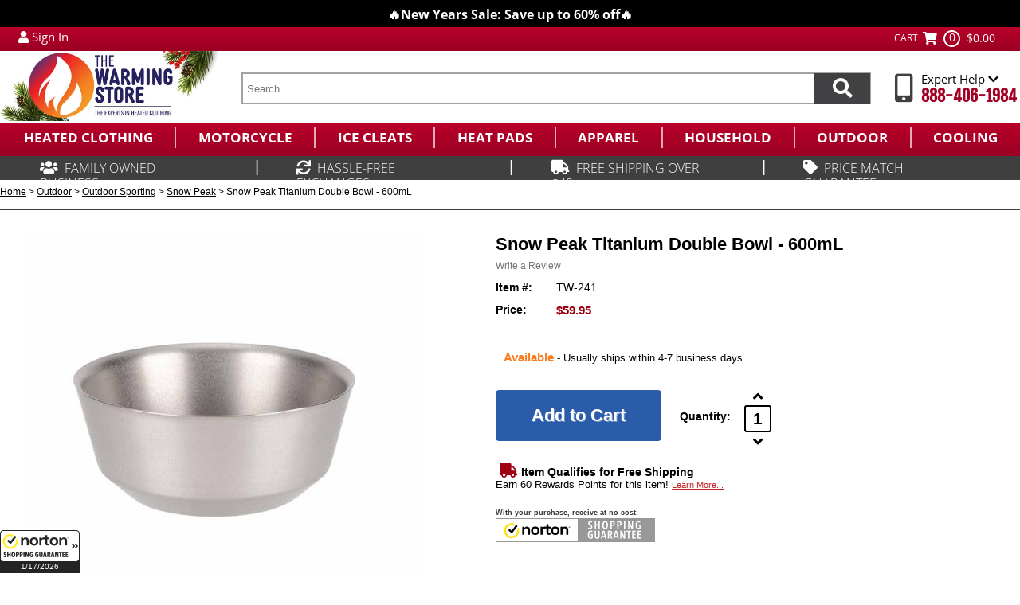

--- FILE ---
content_type: text/html
request_url: https://www.thewarmingstore.com/snow-peak-titanium-double-bowl-600ml.html
body_size: 19668
content:
<!DOCTYPE HTML><html lang="en"><head> <link rel="preconnect" href="https://files.thewarmingstore.com">  <link rel="preload" href="https://files.thewarmingstore.com/sitescripts/cycmain-v18.css" as="style">  <meta name="robots" content="max-image-preview:large">  <meta http-equiv="Expires" content="30" /> <title>Snow Peak Titanium Double Bowl - 600mL - The Warming Store</title><meta name="description" content="The Ti Double Bowl in 600mL is an insulated, lightweight bowl to keep food hot while protecting your hands from heat transfer. The bowl is m..." /> <meta property="og:title" content="Snow Peak Titanium Double Bowl - 600mL"/> <meta property="og:type" content="product"/> <meta property="og:url" content="https://www.thewarmingstore.com/snow-peak-titanium-double-bowl-600ml.html"/> <meta property="og:price:amount" content="59.95"/> <meta property="og:price:currency" content="USD"> <meta property="og:site_name" content="TheWarmingStore"/> <meta property="og:image" content="https://s.turbifycdn.com/aah/yhst-11545572856523/snow-peak-titanium-double-bowl-600ml-65.jpg"/> <meta property="og:image:secure_url" content="https://s.turbifycdn.com/aah/yhst-11545572856523/snow-peak-titanium-double-bowl-600ml-65.jpg"/> <meta name="twitter:card" content="summary"> <meta property="twitter:title" content="Snow Peak Titanium Double Bowl - 600mL"/> <meta property="twitter:image" content="https://s.turbifycdn.com/aah/yhst-11545572856523/snow-peak-titanium-double-bowl-600ml-65.jpg"/> <meta property="twitter:image:src" content="https://s.turbifycdn.com/aah/yhst-11545572856523/snow-peak-titanium-double-bowl-600ml-65.jpg"/> <meta name="google-site-verification" content="Zs3whTtdxjvfFa763M0fId6Pa1TRMGB9CdsKnvdaBig" />  <meta name="facebook-domain-verification" content="whqb781ks0c1rcvqtkku6bdpusfd1e" /> <link rel="canonical" href="https://www.thewarmingstore.com/snow-peak-titanium-double-bowl-600ml.html">  <link rel="stylesheet" href="https://files.thewarmingstore.com/sitescripts/cycmain-v18.css" /> <link rel="preload" href="https://files.thewarmingstore.com/fontawesome6/css/all.min.css" as="style" onload="this.onload=null;this.rel='stylesheet'"> <link rel="stylesheet" type="text/css" href="https://files.thewarmingstore.com/sitescripts/slick.css"/>  <link rel="stylesheet" type="text/css" href="https://files.thewarmingstore.com/sitescripts/slick-themeV1-min.css"/> <link rel="apple-touch-icon" sizes="76x76" href="https://files.thewarmingstore.com/siteimages/favicon/apple-touch-icon.png">
<link rel="icon" type="image/png" sizes="48x48" href="https://files.thewarmingstore.com/siteimages/favicon/favicon-48x48.png">
<link rel="icon" type="image/png" sizes="32x32" href="https://files.thewarmingstore.com/siteimages/favicon/favicon-32x32.png">
<link rel="icon" type="image/png" sizes="16x16" href="https://files.thewarmingstore.com/siteimages/favicon/favicon-16x16.png">
<link rel="manifest" href="https://files.thewarmingstore.com/siteimages/favicon/site.webmanifest">
<link rel="mask-icon" href="https://files.thewarmingstore.com/siteimages/favicon/safari-pinned-tab.svg" color="#5bbad5">
<meta name="msapplication-TileColor" content="#da532c">
<meta name="theme-color" content="#ffffff">

<meta name="msvalidate.01" content="17E7C39A896274E6BBAC2C69BE4D0ED5" />

<meta name="msvalidate.01" content="71DEC3598E2B1E6AA9E8B97F1D8BD4CA" />


<!-- Go to www.addthis.com/dashboard to customize your tools 
<script type="text/javascript" src="//s7.addthis.com/js/300/addthis_widget.js#pubid=ra-517edd0642f93328" defer></script>
-->
<style>.headerlinks {right: 338px!important;}
#ys_cpers {right: 159px!important; top: 15px!important;}</style>



 <script> var cycpageid='snow-peak-titanium-double-bowl-600ml'; </script><script>
function cycgetQueryParamsTwo(qs) {
    qs = qs.split('+').join(' ');

    var params = {},
        tokens,
        re = /[?&]?([^=]+)=([^&]*)/g;

    while (tokens = re.exec(qs)) {
        params[decodeURIComponent(tokens[1])] = decodeURIComponent(tokens[2]);
    }

    return params;
}

var query = cycgetQueryParamsTwo(document.location.search);
    var cycqrval = '';
	var cycsubval = '';
    cycqrval = query.mainc;
    cycsubval = query.subc;

if( typeof cycqrval === 'undefined' ) {
    cycqrval = '';
}

if( typeof cycsubval === 'undefined' ) {
    cycsubval = '';
}

console.log("cycqrval " + cycqrval);
console.log("cycsubval " + cycsubval);
</script> <script type='application/ld+json'> {  "@context": "https://schema.org/", "@type": "BreadcrumbList", "itemListElement": [{ "@type": "ListItem", "position": 1, "item": { "@id": "https://www.thewarmingstore.com/","name": "TheWarmingStore", "image": "https://s.turbifycdn.com/aah/yhst-11545572856523/snow-peak-titanium-double-bowl-600ml-63.jpg"}},{ "@type": "ListItem", "position": 2, "item": { "@id": "https://www.thewarmingstore.com/brands.html", "name": "Shop By Brand", "image": "https://s.turbifycdn.com/aah/yhst-11545572856523/shop-all-brands-59.jpg"}},{ "@type": "ListItem", "position": 3, "item": { "@id": "https://www.thewarmingstore.com/snow-peak.html", "name": "Snow Peak", "image": "https://s.turbifycdn.com/aah/yhst-11545572856523/snow-peak-35.jpg"}}] } </script> <script>
    (function(h,o,t,j,a,r){
        h.hj=h.hj||function(){(h.hj.q=h.hj.q||[]).push(arguments)};
        h._hjSettings={hjid:3272381,hjsv:6};
        a=o.getElementsByTagName('head')[0];
        r=o.createElement('script');r.async=1;
        r.src=t+h._hjSettings.hjid+j+h._hjSettings.hjsv;
        a.appendChild(r);
    })(window,document,'https://static.hotjar.com/c/hotjar-','.js?sv=');
</script></head><body><div class="yui-t2" id="custom-doc"><header><div id="cyc-top-announce-banner" style="min-height:34px;"></div><div class="cyc-top-bar"><div class="cyc-top-bar-container"><div class="cyc-tb-myaccount-container" style="display:flex;"><div id="myAccountLink" class="pdHideForLoggedInUser"><a href="https://myaccount.thewarmingstore.com/" aria-label="My Account Login"><i class="fas fa-user"></i></a> <a class="cycmyaccountlink" href="https://myaccount.thewarmingstore.com/" aria-label="Sign in to My Account">Sign In</a></div>
<div id="myAccountLinkLoggedIn" style="display:none" class="pdShowForLoggedInUser"><a href="https://myaccount.thewarmingstore.com/"  aria-label="$$firstName$$ You are currently Signed in."><i class="fas fa-user"></i></a><span> $$firstName$$ </span><a href="https://myaccount.thewarmingstore.com/doLogout.php" class="cycmyaccountlink" 
 aria-label="Sign Out of My Account">Sign Out</a></div>

<script>
function pdPerformLoginActions(userInfo){
  var firstName = userInfo["firstName"];
  var content = $("#myAccountLinkLoggedIn").html();
  content = content.replace("$$firstName$$", firstName); 
  content = content.replace("$$firstName$$", firstName); 
  $("#myAccountLinkLoggedIn").html(content);
}
</script>
<div id="iglobal" style="margin-left:10px;"></div></div><div class="cyccartcontainer" style="min-width:164px;">
       <div class="cyccarttext"><a href="https://secure.thewarmingstore.com/yhst-11545572856523/cgi-bin/wg-order?yhst-11545572856523">CART</a></div>
       <div class="cyccarticon"><a href="https://secure.thewarmingstore.com/yhst-11545572856523/cgi-bin/wg-order?yhst-11545572856523"><i class="fas fa-shopping-cart"></i></a></div> 
       <div id="cycflcartcontainer"><div class="circle"><div class="cycflcount">0</div></div><div class="cycflamount">$0.00</div></div>
    </div></div></div><div class="cyc-middle-header" style="height: 88px;"><div class="cyc-middle-header-container"><div class="cyclogo" style="margin-top:0px;"><a href="https://www.thewarmingstore.com"><img src="https://files.thewarmingstore.com/siteimages/holidaylogov1.webp" style="max-width:275px; height:auto; display:block;" alt="TheWarmingStore experts in heated clothing" title="TheWarmingStore experts in heated clothing" width="482" height="155"></a></div><div class="cycheaderSearch" style="width: calc(100% - 490px);margin-top: 27px;"><search role="search">
      <form method="get" action="searchresults.html" name="searchForm" id="searchForm">
          <div class="searchText"><input type="search" class="ss__autocomplete__input" name="query" id="query" placeholder="Search" autocomplete="off" aria-label="search text"></div>
         <div class="searchFormBtnWrapper" onclick="$('#searchForm').submit();" aria-label="Search items now"><span class="fas fa-search" id="searchFormBtn"></span></div>
         <div style="clear:both;"></div>
      </form>
     </search></div><div class="cyc-h-contact-container" style="margin-top: 26px;"> <div class="cyc-h-contact-icon"><i class="fas fa-mobile-alt"></i></div>
 <div class="cyc-h-contact-info">
 <span class="cyc-h-contact-info-header">


<div class="cyc-tb-help-container">
<div class="examples-wrap">
                <div class="examples">
<div class="example" data-theme="drop-theme-hubspot-popovers">

                        <div class="example-inner">
                            <a class="drop-target drop-theme-hubspot-popovers">Expert Help <i class="fas fa-chevron-down"></i></a>
                            <div class="drop-content">
                                <div class="drop-content-innerhelp">
								    <div style="height:8px;"></div>
                                    <div class="headerdropdownlink"><div><i class="far fa-envelope"></i></div><a href="http://support.thewarmingstore.com/support/tickets/new" target="_blank">Email Us</a></div>
									<div class="headerdropdownline"></div>
                                    <div class="headerdropdownlink"><div><i class="fas fa-truck"></i></div><a href="https://myaccount.thewarmingstore.com/">Order Status </a></div>
									<div class="headerdropdownline"></div>
                                    <div class="headerdropdownlink"><div><i class="fas fa-retweet"></i></div><a href="http://support.thewarmingstore.com/support/solutions/folders/5000212390" target="_blank">Returns & Exchanges</a></div>
									<div class="headerdropdownline"></div>
                                    <div class="headerdropdownlink"><div><i class="far fa-question-circle"></i></div><a href="http://support.thewarmingstore.com/support/home" target="_blank">Support Center</a></div>
					<div style="height:8px;"></div>
                                </div>
                            </div>
                        </div>
                    </div>
</div></div>
</div>
</span>
 <span class="cyc-h-contact-info-number"><a href="tel:888-406-1984">888-406-1984</a></span>
 </div>
 <div style="clear:both;"></div>
</div><div style="clear:both;"></div></div></div><nav role="navigation" aria-label="Main menu"><div class="cyc-nav-bar" style="height:42px;"><div class="cyc-nav-bar-container"><div class="top-nav">
  <ul class="headercats" role="menubar">
    <li class="mainli" role="menuitem" aria-expanded="false">
      <a href="heatedclothing.html" class="">
        <span>Heated Clothing</span>
      </a>
      <div class="navbox" style="display: none;">
        <div class="navboxinner">
          <ul class="subnav">
            <li>
              <div class="navimg" style="padding-top: 0px; height: 134px;">
                <a href="heated-clothing-brands.html">
                  <img alt="Heated Clothing Brands" src="https://s.turbifycdn.com/aah/yhst-11545572856523/heated-clothing-brands-48.jpg" decoding="async" fetchpriority="low" height="134" loading="lazy" width="134">
                </a>
              </div>
              <a href="heated-clothing-brands.html">Heated Clothing Brands</a>
              <ul>
                <li>
                  <a href="action-heat.html">ActionHeat Battery Heated Apparel</a>
                </li>
                <li>
                  <a href="/actionheat-nfl-heated-clothing-collection.html">ActionHeat NFL Collection</a>
                </li>
                <li>
                  <a href="gyde.html">Gerbing 7V Heated Clothing</a>
                </li>
                <li>
                  <a href="volt-resistance-heated-clothing.html">Volt Heat Heated Clothing</a>
                </li>
                <li>
                  <a href="mobile-warming-heated-clothing.html">Mobile Warming Heated Clothing</a>
                </li>
                <li>
                  <a href="gerbings-heated-clothing-store.html">Gerbing 12V Heated Clothing</a>
                </li>
                <li>
                  <a href="venture-heated-clothing.html">Venture Heat</a>
                </li>
                <li>
                  <a href="heated-clothing-brands.html">View All</a>
                </li>
              </ul>
            </li>
            <li>
              <div class="navimg" style="padding-top: 0px; height: 134px;">
                <a href="heated-gloves.html">
                  <img alt="Heated Gloves" src="https://s.turbifycdn.com/aah/yhst-11545572856523/heated-gloves-55.jpg" decoding="async" fetchpriority="low" height="134" loading="lazy" width="134">
                </a>
              </div>
              <a href="heated-gloves.html">Heated Gloves</a>
              <ul>
                <li>
                  <a href="heated-mittens.html">Heated Mittens</a>
                </li>
                <li>
                  <a href="heated-glove-liners.html">Heated Glove Liners</a>
                </li>
                <li>
                  <a href="heated-gloves-for-men.html">Heated Gloves for Men</a>
                </li>
                <li>
                  <a href="heated-gloves-for-women.html">Heated Gloves for Women</a>
                </li>
                <li>
                  <a href="motorcycle-heated-gloves.html">Heated Motorcycle Gloves</a>
                </li>
                <li>
                  <a href="gerbing-heated-gloves.html">Gerbing Heated Gloves</a>
                </li>
                <li>
                  <a href="heated-gloves.html">View All</a>
                </li>
              </ul>
            </li>
            <li>
              <div class="navimg" style="padding-top: 0px; height: 134px;">
                <a href="heated-socks.html">
                  <img alt="Heated Socks &amp; Footwear" src="https://s.turbifycdn.com/aah/yhst-11545572856523/heated-socks-footwear-59.jpg" decoding="async" fetchpriority="low" height="134" loading="lazy" width="134">
                </a>
              </div>
              <a href="heated-socks.html">Heated Socks &amp; Footwear</a>
              <ul>
                <li>
                  <a href="electric-socks.html">All Heated Socks</a>
                </li>
                <li>
                  <a href="heated-insoles.html">Heated Insoles</a>
                </li>
                <li>
                  <a href="heated-slippers.html">Heated Slippers</a>
                </li>
                <li>
                  <a href="feet-warmers.html">Feet Warmers</a>
                </li>
                <li>
                  <a href="lenz.html">Lenz Heated Socks and Apparel</a>
                </li>
                <li>
                  <a href="therm-ic-powersock.html">Therm-ic Powersock Heated Socks</a>
                </li>
                <li>
                  <a href="heated-socks.html">View All</a>
                </li>
              </ul>
            </li>
            <li>
              <div class="navimg" style="padding-top: 0px; height: 134px;">
                <a href="heated-outerwear.html">
                  <img alt="Heated Outerwear" src="https://s.turbifycdn.com/aah/yhst-11545572856523/heated-outerwear-38.jpg" decoding="async" fetchpriority="low" height="134" loading="lazy" width="134">
                </a>
              </div>
              <a href="heated-outerwear.html">Heated Outerwear</a>
              <ul>
                <li>
                  <a href="heated-jackets-and-vests.html">Battery Heated Jackets &amp; Vests</a>
                </li>
                <li>
                  <a href="heated-vests.html">Heated Vests</a>
                </li>
                <li>
                  <a href="heated-jackets.html">Heated Jackets</a>
                </li>
                <li>
                  <a href="heated-hoodies.html">Heated Hoodies &amp; Sweatshirts</a>
                </li>
                <li>
                  <a href="heated-hunting-clothing.html">Heated Hunting Clothing</a>
                </li>
                <li>
                  <a href="heated-base-layers.html">Heated Base Layers &amp; Shirts</a>
                </li>
                <li>
                  <a href="heated-outerwear.html">View All</a>
                </li>
              </ul>
            </li>
            <li>
              <div class="navimg" style="padding-top: 0px; height: 134px;">
                <a href="12v-motorcycle-heated-clothing.html">
                  <img alt="12V Motorcycle Heated Clothing" src="https://s.turbifycdn.com/aah/yhst-11545572856523/12v-motorcycle-heated-clothing-35.jpg" decoding="async" fetchpriority="low" height="134" loading="lazy" width="134">
                </a>
              </div>
              <a href="12v-motorcycle-heated-clothing.html">12V Motorcycle Heated Clothing</a>
              <ul>
                <li>
                  <a href="heated-motorcycle-gear.html">All Heated Motorcycle Gear</a>
                </li>
                <li>
                  <a href="heated-motorcycle-jackets.html">Heated Motorcycle Jackets - 12V</a>
                </li>
                <li>
                  <a href="gerbings-motorcycle-heated-clothing.html">Gerbing 12V Motorcycle Heated Clothing</a>
                </li>
                <li>
                  <a href="motorcycle-heated-gloves.html">Heated Motorcycle Gloves</a>
                </li>
                <li>
                  <a href="12vheatedinsolesandsocks.html">Heated Motorcycle Socks and Insoles - 12V</a>
                </li>
                <li>
                  <a href="heated-clothing-temperature-controllers.html">Motorcycle Heated Clothing Temperature Controllers &amp; Accessories</a>
                </li>
                <li>
                  <a href="12v-motorcycle-heated-clothing.html">View All</a>
                </li>
              </ul>
            </li>
          </ul>
          <div class="viewall clear bb">
            <a href="heatedclothing.html">
              <img src="https://files.thewarmingstore.com/siteimages/heated-clothing.png" alt="View All Categories!" decoding="async" loading="lazy" fetchpriority="auto">
            </a>
          </div>
          <div class="navfb">
            <div class="title">Helpful Guides</div>
            <ul class="featured">
              <li>
                <a href="faq.html">The Warming Store FAQ &amp; Help Center</a>
              </li>
            </ul>
          </div>
          <div class="navha">
            <div class="title">Shopping Assistance</div>
            <ul>
              <li>
                <a href="faq.html">The Warming Store FAQ &amp; Help Center</a>
              </li>
            </ul>
          </div>
        </div>
      </div>
    </li>
    <li class="mainli" role="menuitem" aria-expanded="false">
      <a href="motorcycle.html" class="">
        <span>Motorcycle</span>
      </a>
      <div class="navbox" style="display: none;">
        <div class="navboxinner">
          <ul class="subnav">
            <li>
              <div class="navimg" style="padding-top: 0px; height: 134px;">
                <a href="motorcycle-brands.html">
                  <img alt="Shop By Brand" src="https://s.turbifycdn.com/aah/yhst-11545572856523/shop-by-brand-122.jpg" decoding="async" fetchpriority="low" height="134" loading="lazy" width="134">
                </a>
              </div>
              <a href="motorcycle-brands.html">Shop By Brand</a>
              <ul>
                <li>
                  <a href="gerbings-motorcycle-heated-clothing.html">Gerbing 12V Motorcycle Heated Clothing</a>
                </li>
                <li>
                  <a href="california-heat-heated-clothing.html">California Heat Heated Clothing</a>
                </li>
                <li>
                  <a href="mobile-warming-motorcycle-heated-clothing.html">Mobile Warming 12V Moto Heated Gear</a>
                </li>
                <li>
                  <a href="warm-and-safe.html">Warm &amp; Safe Heated Motorcycle Gear and Accessories</a>
                </li>
                <li>
                  <a href="milwaukee-leather-heated-apparel.html">Milwaukee Leather &amp; NexGen Heated Apparel</a>
                </li>
                <li>
                  <a href="revit-motorcycle.html">REV'IT Motorcycle Gear</a>
                </li>
                <li>
                  <a href="motorcycle-brands.html">View All</a>
                </li>
              </ul>
            </li>
            <li>
              <div class="navimg" style="padding-top: 0px; height: 134px;">
                <a href="12v-motorcycle-heated-clothing.html">
                  <img alt="12V Motorcycle Heated Clothing" src="https://s.turbifycdn.com/aah/yhst-11545572856523/12v-motorcycle-heated-clothing-35.jpg" decoding="async" fetchpriority="low" height="134" loading="lazy" width="134">
                </a>
              </div>
              <a href="12v-motorcycle-heated-clothing.html">12V Motorcycle Heated Clothing</a>
              <ul>
                <li>
                  <a href="heated-motorcycle-gear.html">All Heated Motorcycle Gear</a>
                </li>
                <li>
                  <a href="heated-motorcycle-jackets.html">Heated Motorcycle Jackets - 12V</a>
                </li>
                <li>
                  <a href="gerbings-motorcycle-heated-clothing.html">Gerbing 12V Motorcycle Heated Clothing</a>
                </li>
                <li>
                  <a href="motorcycle-heated-gloves.html">Heated Motorcycle Gloves</a>
                </li>
                <li>
                  <a href="12vheatedinsolesandsocks.html">Heated Motorcycle Socks and Insoles - 12V</a>
                </li>
                <li>
                  <a href="heated-clothing-temperature-controllers.html">Motorcycle Heated Clothing Temperature Controllers &amp; Accessories</a>
                </li>
                <li>
                  <a href="12v-motorcycle-heated-clothing.html">View All</a>
                </li>
              </ul>
            </li>
            <li>
              <div class="navimg" style="padding-top: 0px; height: 134px;">
                <a href="gerbings-motorcycle-heated-clothing.html">
                  <img alt="Gerbing 12V Motorcycle Heated Clothing" src="https://s.turbifycdn.com/aah/yhst-11545572856523/gerbing-s-12v-motorcycle-heated-clothing-46.jpg" decoding="async" fetchpriority="low" height="134" loading="lazy" width="134">
                </a>
              </div>
              <a href="gerbings-motorcycle-heated-clothing.html">Gerbing 12V Motorcycle Heated Clothing</a>
              <ul>
                <li>
                  <a href="gerbing-12v-jackets.html">Gerbing 12V Jackets and Vests</a>
                </li>
                <li>
                  <a href="gerbing-12v-gloves.html">Gerbing 12V Gloves</a>
                </li>
                <li>
                  <a href="gerbing-12v-accessories.html">Gerbing 12V Accessories</a>
                </li>
                <li>
                  <a href="gerbing-12v-pants.html">Gerbing 12V Pants</a>
                </li>
                <li>
                  <a href="gerbing-12v-footwear.html">Gerbing 12V Footwear</a>
                </li>
                <li class="last">
                  <a href="heated-clothing-kits.html">Heated Clothing Kits</a>
                </li>
                <li>
                  <a href="gerbings-motorcycle-heated-clothing.html">View All</a>
                </li>
              </ul>
            </li>
            <li>
              <div class="navimg" style="padding-top: 0px; height: 134px;">
                <a href="california-heat-heated-clothing.html">
                  <img alt="California Heat Heated Clothing" src="https://s.turbifycdn.com/aah/yhst-11545572856523/california-heat-heated-clothing-61.jpg" decoding="async" fetchpriority="low" height="134" loading="lazy" width="111">
                </a>
              </div>
              <a href="california-heat-heated-clothing.html">California Heat Heated Clothing</a>
            </li>
            <li>
              <div class="navimg" style="padding-top: 0px; height: 134px;">
                <a href="warm-and-safe.html">
                  <img alt="Warm &amp; Safe Heated Motorcycle Gear and Accessories" src="https://s.turbifycdn.com/aah/yhst-11545572856523/warm-safe-heated-clothing-73.jpg" decoding="async" fetchpriority="low" height="134" loading="lazy" width="101">
                </a>
              </div>
              <a href="warm-and-safe.html">Warm &amp; Safe Heated Motorcycle Gear and Accessories</a>
              <ul>
                <li>
                  <a href="warm-and-safe-all.html">All Warm &amp; Safe Products</a>
                </li>
                <li>
                  <a href="warm-and-safe-heated-jackets.html">Warm &amp; Safe Heated Jackets</a>
                </li>
                <li>
                  <a href="warm-and-safe-7v-heated-clothing.html">Warm &amp; Safe 7V Battery Heated Clothing</a>
                </li>
                <li>
                  <a href="warm-and-safe-heated-gloves.html">Warm &amp; Safe Heated Gloves</a>
                </li>
                <li>
                  <a href="warm-and-safe-pants.html">Warm &amp; Safe Heated Pants</a>
                </li>
                <li class="last">
                  <a href="warm-and-safe-accessories.html">Warm &amp; Safe Accessories</a>
                </li>
                <li>
                  <a href="warm-and-safe.html">View All</a>
                </li>
              </ul>
            </li>
          </ul>
          <div class="viewall clear">
            <a href="motorcycle.html">
              <img src="https://files.thewarmingstore.com/siteimages/heated-clothing.png" alt="View All Categories!" decoding="async" loading="lazy" fetchpriority="auto">
            </a>
          </div>
        </div>
      </div>
    </li>
    <li class="mainli" role="menuitem" aria-expanded="false">
      <a href="snow-and-ice-traction-cleats.html" class="">
        <span>Ice Cleats</span>
      </a>
      <div class="navbox" style="display: none;">
        <div class="navboxinner">
          <ul class="subnav">
            <li>
              <div class="navimg" style="padding-top: 12.5px; height: 121.5px;">
                <a href="ice-cleats.html">
                  <img alt="All Ice Cleats" src="https://s.turbifycdn.com/aah/yhst-11545572856523/all-ice-cleats-28.jpg" decoding="async" fetchpriority="low" height="102" loading="lazy" width="134">
                </a>
              </div>
              <a href="ice-cleats.html">All Ice Cleats</a>
              <ul>
                <li>
                  <a href="action-traction.html">Action Traction Ice Cleats</a>
                </li>
                <li>
                  <a href="winter-walking.html">Winter Walking Ice Cleats</a>
                </li>
                <li>
                  <a href="korkers-store.html">Korkers Traction Footwear</a>
                </li>
                <li>
                  <a href="due-north-traction-aids.html">Due North Traction Aids</a>
                </li>
                <li>
                  <a href="navatex.html">Navatex</a>
                </li>
                <li>
                  <a href="nexgrip.html">NexGrip Boots with Spikes</a>
                </li>
                <li>
                  <a href="ice-cleats.html">View All</a>
                </li>
              </ul>
            </li>
            <li>
              <div class="navimg" style="padding-top: 12.5px; height: 121.5px;">
                <a href="ice-cleats-extreme.html">
                  <img alt="Extreme Ice Cleats" src="https://s.turbifycdn.com/aah/yhst-11545572856523/extreme-ice-cleats-23.jpg" decoding="async" fetchpriority="low" height="102" loading="lazy" width="134">
                </a>
              </div>
              <a href="ice-cleats-extreme.html">Extreme Ice Cleats</a>
              <ul>
                <li>
                  <a href="crampons.html">Shop All Crampons</a>
                </li>
                <li>
                  <a href="black-diamond-crampons.html">Black Diamond Crampons</a>
                </li>
                <li>
                  <a href="snowline.html">Snowline Technical Mountain Gear</a>
                </li>
                <li>
                  <a href="hillsound.html">Hillsound Ice Traction</a>
                </li>
                               <li class="last">
                  <a href="camp.html">Camp</a>
                </li>
                <li>
                  <a href="ice-cleats-extreme.html">View All</a>
                </li>
              </ul>
            </li>
            <li>
              <div class="navimg" style="padding-top: 0px; height: 134px;">
                <a href="ice-cleats-hiking.html">
                  <img alt="Running and Hiking Cleats" src="https://s.turbifycdn.com/aah/yhst-11545572856523/running-and-hiking-cleats-39.jpg" decoding="async" fetchpriority="low" height="134" loading="lazy" width="134">
                </a>
              </div>
              <a href="ice-cleats-hiking.html">Running and Hiking Cleats</a>
              <ul>
                <li>
                  <a href="hillsound.html">Hillsound Ice Traction</a>
                </li>
                <li>
                  <a href="korkers-store.html">Korkers Traction Footwear</a>
                </li>
                <li>
                  <a href="tsl-outdoor.html">TSL Outdoor</a>
                </li>
                           </ul>
            </li>
            <li>
              <div class="navimg" style="padding-top: 0px; height: 134px;">
                <a href="ice-cleats-everyday.html">
                  <img alt="Everyday Ice Cleats" src="https://s.turbifycdn.com/aah/yhst-11545572856523/everyday-ice-cleats-43.jpg" decoding="async" fetchpriority="low" height="134" loading="lazy" width="134">
                </a>
              </div>
              <a href="ice-cleats-everyday.html">Everyday Ice Cleats</a>
              <ul>
                <li class="last">
                  <a href="heel-ice-traction.html">Heel Ice Traction</a>
                </li>
              </ul>
            </li>
            <li>
              <div class="navimg" style="padding-top: 9.5px; height: 124.5px;">
                <a href="action-traction.html">
                  <img alt="Action Traction Ice Cleats" src="https://s.turbifycdn.com/aah/yhst-11545572856523/action-traction-ice-cleats-40.jpg" decoding="async" fetchpriority="low" height="109" loading="lazy" width="134">
                </a>
              </div>
              <a href="action-traction.html">Action Traction Ice Cleats</a>
            </li>
          </ul>
          <div class="viewall clear">
            <a href="snow-and-ice-traction-cleats.html">
              <img src="https://files.thewarmingstore.com/siteimages/heated-clothing.png" alt="View All Categories!" decoding="async" loading="lazy" fetchpriority="auto">
            </a>
          </div>
        </div>
      </div>
    </li>
    <li class="mainli showbg" role="menuitem" aria-expanded="false">
      <a href="heat-packs.html" class="">
        <span>Heat Pads</span>
      </a>
      <div class="navbox" style="display: none;">
        <div class="navboxinner">
          <ul class="subnav">
            <li>
              <div class="navimg" style="padding-top: 0px; height: 134px;">
                <a href="herbal-packs.html">
                  <img alt="Herbal Hot/Cold Packs" src="https://s.turbifycdn.com/aah/yhst-11545572856523/all-herbal-packs-48.jpg" decoding="async" fetchpriority="low" height="134" loading="lazy" width="134">
                </a>
              </div>
              <a href="herbal-packs.html">Herbal Hot/Cold Packs</a>
              <ul>
                <li>
                  <a href="all-herbal-packs.html">All Herbal Packs</a>
                </li>
                <li>
                  <a href="usa-herbal-packs.html">USA Herbal Packs</a>
                </li>
                <li>
                  <a href="herbal-concepts.html">Herbal Concepts</a>
                </li>
                <li>
                  <a href="nature-creation-herbal-therapy-packs.html">Nature Creation Herbal Pack</a>
                </li>
                <li class="last">
                  <a href="microwave-heating-packs.html">Heaven's Therapy Herbal Pack</a>
                </li>
              </ul>
            </li>
            <li>
              <div class="navimg" style="padding-top: 0px; height: 134px;">
                <a href="heating-pads.html">
                  <img alt="Electric Heating Pads" src="https://s.turbifycdn.com/aah/yhst-11545572856523/all-heating-pads-21.jpg" decoding="async" fetchpriority="low" height="134" loading="lazy" width="106">
                </a>
              </div>
              <a href="heating-pads.html">Electric Heating Pads</a>
              <ul>
                <li>
                  <a href="utk-technology.html">UTK Technology</a>
                </li>
                <li>
                  <a href="healthline.html">HealthyLine Products</a>
                </li>
                <li>
                  <a href="shield-life.html">Shield Life Warming and Cooling Pads</a>
                </li>
                <li>
                  <a href="thermothink.html">ThermoThink</a>
                </li>
                <li>
                  <a href="battery-heated-blankets.html">Battery Heated Blankets</a>
                </li>
                <li>
                  <a href="toastimat.html">ToastiMat</a>
                </li>
                <li>
                  <a href="heating-pads.html">View All</a>
                </li>
              </ul>
            </li>
            <li>
              <div class="navimg" style="padding-top: 0px; height: 134px;">
                <a href="instant-warmers.html">
                  <img alt="Instant Warmers" src="https://s.turbifycdn.com/aah/yhst-11545572856523/instant-warmers-46.jpg" decoding="async" fetchpriority="low" height="134" loading="lazy" width="134">
                </a>
              </div>
              <a href="instant-warmers.html">Instant Warmers</a>
              <ul>
                <li>
                  <a href="warmers.html">All Warmers</a>
                </li>
                <li>
                  <a href="grabber-warmers.html">Grabber Warmers</a>
                </li>
                <li>
                  <a href="hothands-warmers.html">HotHands Warmers</a>
                </li>
                <li>
                  <a href="heat-factory.html">Heat Factory Instant Warming Products</a>
                </li>
                <li class="last">
                  <a href="ocoopa.html">Ocoopa</a>
                </li>
              </ul>
            </li>
            <li>
              <div class="navimg" style="padding-top: 0px; height: 134px;">
                <a href="heaters.html">
                  <img alt="Heaters" src="https://s.turbifycdn.com/aah/yhst-11545572856523/heaters-36.jpg" decoding="async" fetchpriority="low" height="134" loading="lazy" width="134">
                </a>
              </div>
              <a href="heaters.html">Heaters</a>
              <ul>
                <li>
                  <a href="space-heaters.html">Space Heaters</a>
                </li>
                <li>
                  <a href="boot-dryer.html">Boot &amp; Shoe Dryers</a>
                </li>
                <li>
                  <a href="cooling-fans.html">Cooling Fans</a>
                </li>
                <li>
                  
                  <a href="ez-heat.html">EZ Heat</a>
                </li>
                <li>
                  <a href="o2-cool-fans.html">O2 Cool Fans &amp; Misters</a>
                </li>
                <li>
                  <a href="heaters.html">View All</a>
                </li>
              </ul>
            </li>
            <li>
              <div class="navimg" style="padding-top: 8.5px; height: 125.5px;">
                <a href="health-and-exercise-products.html">
                  <img alt="Health &amp; Exercise" src="https://s.turbifycdn.com/aah/yhst-11545572856523/health-exercise-34.jpg" decoding="async" fetchpriority="low" height="112" loading="lazy" width="134">
                </a>
              </div>
              <a href="health-and-exercise-products.html">Health &amp; Exercise</a>
              <ul>
                <li>
                  <a href="utk-technology.html">UTK Technology</a>
                </li>
                <li>
                  <a href="warming-creams.html">Warming Creams</a>
                </li>
                <li>
                                    <a href="healthcare-foot-care.html">Foot Care</a>
                </li>
                <li>
                                 <a href="health-and-exercise-products.html">View All</a>
                </li>
              </ul>
            </li>
          </ul>
          <div class="viewall clear">
            <a href="heat-packs.html">
              <img src="https://files.thewarmingstore.com/siteimages/heated-clothing.png" alt="View All Categories!" decoding="async" loading="lazy" fetchpriority="auto">
            </a>
          </div>
        </div>
      </div>
    </li>
    <li class="mainli" role="menuitem" aria-expanded="false">
      <a href="warm-apparel-outdoor-clothing.html" class="">
        <span>Apparel</span>
      </a>
      <div class="navbox" style="display: none;">
        <div class="navboxinner">
          <ul class="subnav">
            <li>
              <div class="navimg" style="padding-top: 0px; height: 134px;">
                <a href="heated-clothing-brands.html">
                  <img alt="Heated Clothing Brands" src="https://s.turbifycdn.com/aah/yhst-11545572856523/heated-clothing-brands-48.jpg" decoding="async" fetchpriority="low" height="134" loading="lazy" width="134">
                </a>
              </div>
              <a href="heated-clothing-brands.html">Heated Clothing Brands</a>
              <ul>
                <li>
                  <a href="action-heat.html">ActionHeat Battery Heated Apparel</a>
                </li>
                <li>
                  <a href="gyde.html">Gerbing 7V Heated Clothing</a>
                </li>
                <li>
                  <a href="volt-resistance-heated-clothing.html">Volt Heat Heated Clothing</a>
                </li>
                <li>
                  <a href="mobile-warming-heated-clothing.html">Mobile Warming Heated Clothing</a>
                </li>
                <li>
                  <a href="gerbings-heated-clothing-store.html">Gerbing 12V Heated Clothing</a>
                </li>
                <li>
                  <a href="venture-heated-clothing.html">Venture Heat</a>
                </li>
                <li>
                  <a href="heated-clothing-brands.html">View All</a>
                </li>
              </ul>
            </li>
            <li>
              <div class="navimg" style="padding-top: 0px; height: 134px;">
                <a href="clothing-brands.html">
                  <img alt="Outdoor Brands" src="https://s.turbifycdn.com/aah/yhst-11545572856523/shop-by-brand-123.jpg" decoding="async" fetchpriority="low" height="134" loading="lazy" width="134">
                </a>
              </div>
              <a href="clothing-brands.html">Outdoor Brands</a>
              <ul>
                <li>
                  <a href="outdoor-research.html">Outdoor Research</a>
                </li>
                <li>
                  <a href="under-armour.html">Under Armour</a>
                </li>
                <li>
                  <a href="dsg-outerwear.html">DSG Outerwear</a>
                </li>
                <li>
                  <a href="marmot.html">Marmot</a>
                </li>
                <li>
                  <a href="stormr-foul-weather-gear.html">Stormr Foul Weather Gear</a>
                </li>
                <li>
                  <a href="helly-hansen.html">Helly Hansen</a>
                </li>
                <li>
                  <a href="clothing-brands.html">View All</a>
                </li>
              </ul>
            </li>
            <li>
              <div class="navimg" style="padding-top: 0px; height: 134px;">
                <a href="glandmi.html">
                  <img alt="Gloves &amp; Mittens" src="https://s.turbifycdn.com/aah/yhst-11545572856523/gloves-mittens-34.jpg" decoding="async" fetchpriority="low" height="134" loading="lazy" width="85">
                </a>
              </div>
              <a href="glandmi.html">Gloves &amp; Mittens</a>
              <ul>
                <li>
                  <a href="heated-gloves.html">Heated Gloves</a>
                </li>
                <li>
                  <a href="sealskinz.html">SealSkinz Waterproof Gear</a>
                </li>
                <li>
                  <a href="gloves.html">Outdoor Research Gloves</a>
                </li>
                <li>
                  <a href="hestra.html">Hestra Gloves</a>
                </li>
                <li>
                  <a href="gordini.html">Gordini Gloves &amp; Apparel</a>
                </li>
                <li>
                  <a href="seirus-innovation.html">Seirus Innovation Apparel</a>
                </li>
                <li>
                  <a href="glandmi.html">View All</a>
                </li>
              </ul>
            </li>
            <li>
              <div class="navimg" style="padding-top: 0px; height: 134px;">
                <a href="winterheadwear.html">
                  <img alt="Headwear" src="https://s.turbifycdn.com/aah/yhst-11545572856523/winter-headwear-19.jpg" decoding="async" fetchpriority="low" height="134" loading="lazy" width="134">
                </a>
              </div>
              <a href="winterheadwear.html">Headwear</a>
              <ul>
                <li>
                  <a href="heated-scarf.html">Heated Scarves</a>
                </li>
                <li>
                  <a href="multi-functional-headwear.html">Multi-Functional Headwear</a>
                </li>
                <li>
                  <a href="winter-hats.html">Winter Hats</a>
                </li>
                <li>
                  <a href="balaclava-hood.html">Balaclavas &amp; Hoods</a>
                </li>
                <li>
                  <a href="neckwear.html">Scarves &amp; Neck Warmers</a>
                </li>
                <li>
                  <a href="ear-warmers-and-headbands.html">Ear Warmers &amp; Headbands</a>
                </li>
                <li>
                  <a href="winterheadwear.html">View All</a>
                </li>
              </ul>
            </li>
            <li>
              <div class="navimg" style="padding-top: 0px; height: 134px;">
                <a href="winter-boots-and-footwear.html">
                  <img alt="Winter Boots &amp; Footwear" src="https://s.turbifycdn.com/aah/yhst-11545572856523/winter-boots-and-footwear-4.jpg" decoding="async" fetchpriority="low" height="134" loading="lazy" width="134">
                </a>
              </div>
              <a href="winter-boots-and-footwear.html">Winter Boots &amp; Footwear</a>
              <ul>
                <li>
                  <a href="dryshod.html">Dryshod</a>
                </li>
                <li>
                  <a href="muck.html">Muck</a>
                </li>
                <li>
                  <a href="baffin.html">Baffin</a>
                </li>
                <li>
                  <a href="kamik.html">Kamik</a>
                </li>
                <li>
                  <a href="asolo.html">Asolo</a>
                </li>
                <li>
                  <a href="navatex.html">Navatex</a>
                </li>
                <li>
                  <a href="winter-boots-and-footwear.html">View All</a>
                </li>
              </ul>
            </li>
          </ul>
          <div class="viewall clear">
            <a href="warm-apparel-outdoor-clothing.html">
              <img src="https://files.thewarmingstore.com/siteimages/heated-clothing.png" alt="View All Categories!" decoding="async" loading="lazy" fetchpriority="auto">
            </a>
          </div>
        </div>
      </div>
    </li>
    <li class="mainli" role="menuitem" aria-expanded="false">
      <a href="home-products.html" class="">
        <span>Household</span>
      </a>
      <div class="navbox" style="display: none;">
        <div class="navboxinner">
          <ul class="subnav">
            <li>
              <div class="navimg" style="padding-top: 3px; height: 131px;">
                <a href="heated-bedding.html">
                  <img alt="Heated Bedding" src="https://s.turbifycdn.com/aah/yhst-11545572856523/heated-bedding-39.jpg" decoding="async" fetchpriority="low" height="126" loading="lazy" width="134">
                </a>
              </div>
              <a href="heated-bedding.html">Heated Bedding</a>
              <ul>
                <li>
                  <a href="electric-blankets.html">All Electric Blankets</a>
                </li>
                <li>
                  <a href="battery-heated-blankets.html">Battery Heated Blankets</a>
                </li>
                <li>
                  <a href="heated-throw-blankets.html">Heated Electric Throws</a>
                </li>
                <li>
                  <a href="heated-electric-mattress-pads.html">All Heated Mattress Pads</a>
                </li>
                <li>
                  <a href="biddeford.html">Biddeford Heated Bedding</a>
                </li>
                <li>
                  <a href="shavel.html">Shavel Heated Blankets</a>
                </li>
                <li>
                  <a href="heated-bedding.html">View All</a>
                </li>
              </ul>
            </li>
            <li>
              <div class="navimg" style="padding-top: 0px; height: 134px;">
                <a href="outdoor-home-products.html">
                  <img alt="Home Outdoor Recreation" src="https://s.turbifycdn.com/aah/yhst-11545572856523/home-outdoor-recreation-39.jpg" decoding="async" fetchpriority="low" height="134" loading="lazy" width="134">
                </a>
              </div>
              <a href="outdoor-home-products.html">Home Outdoor Recreation</a>
              <ul>
                <li>
                  <a href="pet-products.html">Pet Products</a>
                </li>
                <li>
                  <a href="peet-dryers.html">Peet Boot Dryers</a>
                </li>
                <li>
                  <a href="thermojoe.html">ThermoJoe Heated Mugs</a>
                </li>
                               <li>
                  <a href="live-outdoor.html">Live Outdoor</a>
                </li>
                <li>
                  <a href="trustmade.html">Trustmade</a>
                </li>
                <li>
                  <a href="outdoor-home-products.html">View All</a>
                </li>
              </ul>
            </li>
            <li>
              <div class="navimg" style="padding-top: 0px; height: 134px;">
                <a href="auto-and-travel-products.html">
                  <img alt="Auto &amp; Travel" src="https://s.turbifycdn.com/aah/yhst-11545572856523/auto-travel-27.jpg" decoding="async" fetchpriority="low" height="134" loading="lazy" width="134">
                </a>
              </div>
              <a href="auto-and-travel-products.html">Auto &amp; Travel</a>
              <ul>
                <li>
                  <a href="heated-seats.html">Heated Seats &amp; Cushions</a>
                </li>
                <li>
                  <a href="fjallraven.html">FjallRaven Products</a>
                </li>
                <li>
                  <a href="ogio.html">OGIO Bags</a>
                </li>
                <li>
                  <a href="briggs-riley.html">Briggs &amp; Riley</a>
                </li>
                <li>
                  <a href="tourmaster-bags.html">Tourmaster Bags</a>
                </li>
                <li>
                  <a href="thule.html">Thule</a>
                </li>
                <li>
                  <a href="auto-and-travel-products.html">View All</a>
                </li>
              </ul>
            </li>
            <li>
              <div class="navimg" style="padding-top: 0px; height: 134px;">
                <a href="home-outdoor.html">
                  <img alt="Outdoor Home Products" src="https://s.turbifycdn.com/aah/yhst-11545572856523/outdoor-home-products-27.jpg" decoding="async" fetchpriority="low" height="134" loading="lazy" width="91">
                </a>
              </div>
              <a href="home-outdoor.html">Outdoor Home Products</a>
              <ul>
                <li>
                  <a href="live-outdoor.html">Live Outdoor</a>
                </li>
                <li>
                  <a href="summerstep.html">Summerstep Ice &amp; Snow Melting Mats</a>
                </li>
                <li>
                  <a href="barebones-living.html">Barebones Living</a>
                </li>
                <li class="last">
                  <a href="jobar.html">Jobar Products</a>
                </li>
              </ul>
            </li>
            <li>
              <div class="navimg" style="padding-top: 0px; height: 134px;">
                <a href="indoor-home-warming-products.html">
                  <img alt="Indoor Warming &amp; Insulating" src="https://s.turbifycdn.com/aah/yhst-11545572856523/home-warming-insulating-26.jpg" decoding="async" fetchpriority="low" height="134" loading="lazy" width="134">
                </a>
              </div>
              <a href="indoor-home-warming-products.html">Indoor Warming &amp; Insulating</a>
              <ul>
                                <li>
                  <a href="cozy-products-heaters.html">Cozy Products Heaters</a>
                </li>
                <li>
                  <a href="soleusair.html">Soleus Air - Fans, Air-Conditioners, Heaters</a>
                </li>
                <li>
                  <a href="space-heaters.html">Space Heaters</a>
                </li>
                <li>
                  <a href="warmrails-towel-warmers.html">WarmRails Towel Warmers</a>
                </li>
                <li>
                  <a href="thermojoe.html">ThermoJoe Heated Mugs</a>
                </li>
                <li>
                  <a href="indoor-home-warming-products.html">View All</a>
                </li>
              </ul>
            </li>
          </ul>
          <div class="viewall clear">
            <a href="home-products.html">
              <img src="https://files.thewarmingstore.com/siteimages/heated-clothing.png" alt="View All Categories!" decoding="async" loading="lazy" fetchpriority="auto">
            </a>
          </div>
        </div>
      </div>
    </li>
    <li class="mainli" role="menuitem" aria-expanded="false">
      <a href="sporting-goods.html" class="">
        <span>Outdoor</span>
      </a>
      <div class="navbox" style="display: none;">
        <div class="navboxinner">
          <ul class="subnav">
            <li>
              <div class="navimg" style="padding-top: 0px; height: 134px;">
                <a href="coolers.html">
                  <img alt="Coolers" src="https://s.turbifycdn.com/aah/yhst-11545572856523/coolers-23.jpg" decoding="async" fetchpriority="low" height="134" loading="lazy" width="125">
                </a>
              </div>
              <a href="coolers.html">Coolers</a>
              <ul>
                <li>
                  <a href="polar-bear-coolers.html">Polar Bear Coolers</a>
                </li>
                <li>
                  <a href="ao-coolers.html">AO Coolers</a>
                </li>
                <li>
                  <a href="polarbox.html">Polarbox</a>
                </li>
                <li>
                  <a href="icemule-coolers.html">IceMule Coolers</a>
                </li>
                                <li>
                  <a href="norchill-coolers.html">NorChill Coolers</a>
                </li>
                <li>
                  <a href="coolers.html">View All</a>
                </li>
              </ul>
            </li>
            <li>
              <div class="navimg" style="padding-top: 18.5px; height: 115.5px;">
                <a href="sport-accessories.html">
                  <img alt="Sunglasses &amp; Goggles" src="https://s.turbifycdn.com/aah/yhst-11545572856523/sport-accessories-35.jpg" decoding="async" fetchpriority="low" height="87" loading="lazy" width="134">
                </a>
              </div>
              <a href="sport-accessories.html">Sunglasses &amp; Goggles</a>
              <ul>
                <li>
                  <a href="smith-products.html">Smith Optics</a>
                </li>
                <li>
                  <a href="poc.html">POC Sports</a>
                </li>
                <li>
                  <a href="509.html">509 Gear</a>
                </li>
                <li>
                  <a href="bolle.html">Bolle Ski Gear</a>
                </li>
                <li>
                  <a href="revo-sunglasses.html">Revo Sunglasses</a>
                </li>
                <li>
                  <a href="spy-sunglasses.html">Spy Optic Sunglasses</a>
                </li>
                <li>
                  <a href="sport-accessories.html">View All</a>
                </li>
              </ul>
            </li>
            <li>
              <div class="navimg" style="padding-top: 0px; height: 134px;">
                <a href="camping-supplies.html">
                  <img alt="Camping Gear" src="https://s.turbifycdn.com/aah/yhst-11545572856523/camping-supply-21.jpg" decoding="async" fetchpriority="low" height="134" loading="lazy" width="134">
                </a>
              </div>
              <a href="camping-supplies.html">Camping Gear</a>
              <ul>
                <li>
                  <a href="heated-chairs.html">Heated Chairs &amp; Seating</a>
                </li>
                <li>
                  <a href="best-camping-and-hiking-gear.html">Top Camping &amp; Hiking Gear</a>
                </li>
                <li>
                  <a href="tents.html">Tents &amp; Shelters</a>
                </li>
                <li>
                  <a href="soft-sided-coolers.html">Soft Sided Coolers</a>
                </li>
                <li>
                  <a href="sleeping-bags.html">Sleeping Bags</a>
                </li>
                <li>
                  <a href="sleeping-pads.html">Sleeping Pads &amp; Camping Mats</a>
                </li>
                <li>
                  <a href="camping-supplies.html">View All</a>
                </li>
              </ul>
            </li>
            <li>
              <div class="navimg" style="padding-top: 0px; height: 134px;">
                <a href="outdoor-sporting-goods.html">
                  <img alt="Outdoor Sporting" src="https://s.turbifycdn.com/aah/yhst-11545572856523/outdoor-sporting-goods-24.jpg" decoding="async" fetchpriority="low" height="134" loading="lazy" width="134">
                </a>
              </div>
              <a href="outdoor-sporting-goods.html">Outdoor Sporting</a>
              <ul>
                <li>
                  <a href="heated-ski-apparel.html">Heated Ski Gear &amp; Apparel</a>
                </li>
                <li>
                  <a href="outdoor-research.html">Outdoor Research</a>
                </li>
                <li>
                  <a href="509.html">509 Gear</a>
                </li>
                                <li>
                  <a href="topo-designs.html">Topo Designs</a>
                </li>
                <li>
                  <a href="black-diamond-equipment.html">Black Diamond Equipment</a>
                </li>
                <li>
                  <a href="outdoor-sporting-goods.html">View All</a>
                </li>
              </ul>
            </li>
            <li>
              <div class="navimg" style="padding-top: 17.5px; height: 116.5px;">
                <a href="portable-power.html">
                  <img alt="Portable Power and Solar Gear" src="https://s.turbifycdn.com/aah/yhst-11545572856523/portable-power-26.jpg" decoding="async" fetchpriority="low" height="89" loading="lazy" width="134">
                </a>
              </div>
              <a href="portable-power.html">Portable Power and Solar Gear</a>
              <ul>
                <li>
                  <a href="ecoflow.html">EcoFlow Portable Power</a>
                </li>
                <li>
                  <a href="anker.html">Anker Power Stations</a>
                </li>
                <li>
                  <a href="power-banks.html">Portable Power Banks</a>
                </li>
                             </ul>
            </li>
          </ul>
          <div class="viewall clear">
            <a href="sporting-goods.html">
              <img src="https://files.thewarmingstore.com/siteimages/heated-clothing.png" alt="View All Categories!" decoding="async" loading="lazy" fetchpriority="auto">
            </a>
          </div>
        </div>
      </div>
    </li>
    <li class="mainli last" role="menuitem" aria-expanded="false">
      <a href="cooling-products.html" class="">
        <span>Cooling</span>
      </a>
      <div class="navbox" style="display: none;">
        <div class="navboxinner">
          <ul class="subnav">
            <li>
              <div class="navimg" style="padding-top: 10.5px; height: 123.5px;">
                <a href="cooling-products-brands.html">
                  <img alt="Shop By Brands" src="https://s.turbifycdn.com/aah/yhst-11545572856523/shop-by-brand-124.jpg" decoding="async" fetchpriority="low" height="107" loading="lazy" width="134">
                </a>
              </div>
              <a href="cooling-products-brands.html">Shop By Brands</a>
              <ul>
                <li>
                  <a href="alphacool.html">AlphaCool Cooling Products</a>
                </li>
                <li>
                  <a href="mission-athletic-care.html">Mission Enduracool Products</a>
                </li>
                <li>
                  <a href="chill-its.html">Ergodyne Chill-Its Cooling Products</a>
                </li>
                <li>
                  <a href="techniche.html">Techniche Temperature Control Products</a>
                </li>
                <li>
                  <a href="o2-cool-fans.html">O2 Cool Fans &amp; Misters</a>
                </li>
                <li>
                  <a href="fieldsheer-mobile-cooling.html">Fieldsheer Mobile Cooling</a>
                </li>
                <li>
                  <a href="cooling-products-brands.html">View All</a>
                </li>
              </ul>
            </li>
            <li>
              <div class="navimg" style="padding-top: 4.5px; height: 129.5px;">
                <a href="personal-cooling-products.html">
                  <img alt="Personal Cooling" src="https://s.turbifycdn.com/aah/yhst-11545572856523/personal-cooling-39.jpg" decoding="async" fetchpriority="low" height="122" loading="lazy" width="134">
                </a>
              </div>
              <a href="personal-cooling-products.html">Personal Cooling</a>
              <ul>
                <li>
                  <a href="neck-coolers-and-wraps.html">Neck Coolers</a>
                </li>
                <li>
                  <a href="cooling-towels.html">Cooling Towels</a>
                </li>
                <li>
                  <a href="cooling-headwear.html">Cooling Headwear</a>
                </li>
                <li>
                  <a href="body-coolers.html">Cooling Vests</a>
                </li>
                <li>
                  <a href="cooling-shirts.html">Cooling Shirts</a>
                </li>
                <li>
                  <a href="chill-its.html">Ergodyne Chill-Its Cooling Products</a>
                </li>
                <li>
                  <a href="personal-cooling-products.html">View All</a>
                </li>
              </ul>
            </li>
            <li>
              <div class="navimg" style="padding-top: 3px; height: 131px;">
                <a href="cooling-vests.html">
                  <img alt="Cooling Vests" src="https://s.turbifycdn.com/aah/yhst-11545572856523/cooling-vests-59.jpg" decoding="async" fetchpriority="low" height="126" loading="lazy" width="134">
                </a>
              </div>
              <a href="cooling-vests.html">Cooling Vests</a>
              <ul>
                <li>
                  <a href="phase-change-cooling-vests.html">Phase Change Vests</a>
                </li>
                <li>
                  <a href="evaporative-cooling-vests.html">Evaporative Vests</a>
                </li>
                <li>
                  <a href="circulatory-vests.html">Circulatory Cooling Vests</a>
                </li>
                <li>
                  <a href="techkewl-cooling-vests.html">TechKewl Cooling Vests</a>
                </li>
                <li>
                  <a href="kyperkewl-cooling-vests.html">HyperKewl Cooling Vests</a>
                </li>
                <li>
                  <a href="alphacool-ice-vests.html">AlphaCool Body Cooling Vests</a>
                </li>
                <li>
                  <a href="cooling-vests.html">View All</a>
                </li>
              </ul>
            </li>
            <li>
              <div class="navimg" style="padding-top: 0px; height: 134px;">
                <a href="cooling-fans.html">
                  <img alt="Cooling Fans" src="https://s.turbifycdn.com/aah/yhst-11545572856523/cooling-fans-40.jpg" decoding="async" fetchpriority="low" height="134" loading="lazy" width="134">
                </a>
              </div>
              <a href="cooling-fans.html">Cooling Fans</a>
              <ul>
                <li>
                  <a href="all-fans.html">All Cooling Fans</a>
                </li>
                <li>
                  <a href="battery-powered-fans.html">Battery Powered Fans</a>
                </li>
                <li>
                  <a href="misting-fans.html">Misting Fans</a>
                </li>
                <li>
                  <a href="o2-cool-fans.html">O2 Cool Fans &amp; Misters</a>
                </li>
                <li>
                  <a href="portacool.html">Portacool Evaporative Industrial Cooling Stations</a>
                </li>
                <li>
                  <a href="cooling-fans.html">View All</a>
                </li>
              </ul>
            </li>
            <li>
              <div class="navimg" style="padding-top: 11.5px; height: 122.5px;">
                <a href="cooling-bedding.html">
                  <img alt="Cooling Bedding" src="https://s.turbifycdn.com/aah/yhst-11545572856523/cooling-bedding-45.jpg" decoding="async" fetchpriority="low" height="104" loading="lazy" width="134">
                </a>
              </div>
              <a href="cooling-bedding.html">Cooling Bedding</a>
              <ul>
                <li>
                  <a href="all-cooling-bedding.html">All Cooling Bedding</a>
                </li>
                <li>
                  <a href="perfect-sleep-pad.html">Perfect Sleep Pad</a>
                </li>
                <li>
                  <a href="mattress-cooler.html">Mattress Cooler Bed Cooling Products</a>
                </li>
                               <li>
                  <a href="outlast-technologies-bedding.html">Outlast Temperature Regulating Bedding</a>
                </li>
                <li>
                  <a href="shield-life.html">Shield Life Warming and Cooling Pads</a>
                </li>
                <li>
                  <a href="cooling-bedding.html">View All</a>
                </li>
              </ul>
            </li>
          </ul>
          <div class="viewall clear">
            <a href="cooling-products.html">
              <img src="https://files.thewarmingstore.com/siteimages/heated-clothing.png" alt="View All Categories!" decoding="async" loading="lazy" fetchpriority="auto">
            </a>
          </div>
          <div class="clear mncontents">
            <div class="mntitle">Featured products</div>
            <div>
              <table width="100%" id="contents-table">
                <tbody>
                  <tr>
                    <td width="49%" class="itemcell">
                      <table width="100%" cellpadding="0" cellspacing="0">
                        <tbody>
                          <tr>
                            <td class="imgCell">
                              <div class="key-product-area">
                                <a href="cooling-towel-alpha-cool.html">
                                  <img decoding="async" width="200" fetchpriority="low" loading="lazy" alt="AlphaCool PVA Instant Cooling Towel" height="200" src="https://s.turbifycdn.com/aah/yhst-11545572856523/alpha-cool-cooling-towel-68.jpg">
                                </a>
                              </div>
                            </td>
                            <td class="infoCell">
                              <div class="name">
                                <a href="cooling-towel-alpha-cool.html" title="AlphaCool PVA Instant Cooling Towel">AlphaCool PVA Instant Cooling Towel</a>
                              </div>
                              <div class="price-bold">As low as: $4.95</div>
                            </td>
                          </tr>
                        </tbody>
                      </table>
                    </td>
                    <td class="verticalSpacer" style="width:9px;"></td>
                    <td width="49%" class="itemcell">
                      <table width="100%" cellpadding="0" cellspacing="0">
                        <tbody>
                          <tr>
                            <td class="imgCell">
                              <div class="key-product-area">
                                <a href="mission-multi.html">
                                  <img decoding="async" width="200" fetchpriority="low" loading="lazy" alt="Mission EnduraCool Multi-Cool Cooling Neck Gaiter" height="180" src="https://s.turbifycdn.com/aah/yhst-11545572856523/mission-multi-cool-136.jpg">
                                </a>
                              </div>
                            </td>
                            <td class="infoCell">
                              <div class="name">
                                <a href="mission-multi.html" title="Mission EnduraCool Multi-Cool Cooling Neck Gaiter">Mission EnduraCool Multi-Cool Cooling Neck Gaiter</a>
                              </div>
                              <div class="price">$19.99</div>
                              <div class="sale-price-bold">Sale: <b>$15.95</b>
                              </div>
                            </td>
                          </tr>
                        </tbody>
                      </table>
                    </td>
                  </tr>
                </tbody>
              </table>
            </div>
          </div>
        </div>
      </div>
    </li>
  </ul>
</div></div></div></nav><div class="cyc-bottom-bar" style="height:30px;"><div class="cyc-bottom-bar-container"><div class="cycbtbar-item"><i class="fas fa-users"></i><span>FAMILY OWNED BUSINESS</span></div>
<div class="cycbtbar-line">|</div>
<div class="cycbtbar-item"><i class="fas fa-sync"></i><span>HASSLE-FREE EXCHANGES</span></div>
<div class="cycbtbar-line">|</div>
<div class="cycbtbar-item"><i class="fas fa-truck" data-fa-transform="flip-h"></i><span title="Free Shipping on Orders over $49 in the Continental US">FREE SHIPPING OVER $49</span></div>
<div class="cycbtbar-line">|</div>
<div class="cycbtbar-item"><i class="fas fa-tag" data-fa-transform="flip-h"></i><span>PRICE MATCH GUARANTEE</span></div><div style="clear:both;"></div></div></div></header><main role="main" id="main"><div id="bd"><div id="yui-main"><div class="yui-b"><div class="yui-g"><div class="scBreadcrumbs" style=""><a href="index.html">Home</a> &gt; <a href="sporting-goods.html">Outdoor</a> &gt; <a href="outdoor-sporting-goods.html">Outdoor Sporting</a> &gt; <a href="snow-peak.html">Snow Peak</a> &gt; Snow Peak Titanium Double Bowl - 600mL</div><div class="pagebanner"></div><div class="iteminfocont" style="min-height:632px;"><div class="itemimg">
<!--START: Cyc-enlarge-image-cdn-->
<div style="max-height:500px;max-width:560px;"><a href="https://img.thewarmingstore.com/HrbeIc8tZdEkppLiqmE78zCr152TBRoe-14.jpg" style="cursor: zoom-in;" data-group="set1" id="scMainImage" class="scMainImage html5lightbox"><img fetchpriority="high" decoding="sync" loading="eager" src="https://img.thewarmingstore.com/HrbeIc8tZdEkppLiqmE78zCr152TBRoe-12.jpg" border="0" id="scMainImgId" data-sr="https://img.thewarmingstore.com/HrbeIc8tZdEkppLiqmE78zCr152TBRoe-12.jpg" width="500" height="500" alt="Snow Peak Titanium Double Bowl - 600mL" style="max-height:500px; width:auto; height: auto;"></a></div><br /><div id="scPage-insets" style="text-align:left; max-width:536px; height:102px;" data-slick='{"slidesToShow": 4, "slidesToScroll": 4}'><a href="https://img.thewarmingstore.com/ogUKDVhWFvErta2m0hvMiDhwOLbsLGcn-14.jpg" data-group="set1" class="html5lightbox"><img decoding="async" loading="lazy" fetchpriority="auto" src="https://img.thewarmingstore.com/ogUKDVhWFvErta2m0hvMiDhwOLbsLGcn-11.jpg" height="100" width="100" border="0" alt="Snow Peak Titanium Double Bowl - 600mL view 1"></a><a href="https://img.thewarmingstore.com/w3tObljxUgQE3q5yWY5Padj7YfJbtFv6-14.jpg" data-group="set1" class="html5lightbox"><img decoding="async" loading="lazy" fetchpriority="auto" src="https://img.thewarmingstore.com/w3tObljxUgQE3q5yWY5Padj7YfJbtFv6-11.jpg" height="100" width="100" border="0" alt="Snow Peak Titanium Double Bowl - 600mL view 2"></a><a href="https://img.thewarmingstore.com/4lYpKA4mpCBy45t5MG6m8sCR8L0K4XmL-14.jpg" data-group="set1" class="html5lightbox"><img decoding="async" loading="lazy" fetchpriority="auto" src="https://img.thewarmingstore.com/4lYpKA4mpCBy45t5MG6m8sCR8L0K4XmL-11.jpg" height="100" width="100" border="0" alt="Snow Peak Titanium Double Bowl - 600mL view 3"></a></DIV><div id="productvideocode" style="display:none;"></div></div><div class="iteminfo"><h1 class="pit-name">Snow Peak Titanium Double Bowl - 600mL</h1><div class="pdPrProductPageCallout" productId="snow-peak-titanium-double-bowl-600ml" style="height:20px;margin-top:4px;margin-bottom:8px;"><a href="https://myaccount.thewarmingstore.com/mod_productReviews/reviewForm.php?productId=snow-peak-titanium-double-bowl-600ml">Write a Review</a></div><form id="cf-item-form" method="post" class="pit-of" action="https://secure.thewarmingstore.com/yhst-11545572856523/cgi-bin/wg-order?yhst-11545572856523+snow-peak-titanium-double-bowl-600ml"><div><div class="cyc-product-info-container"><div class="cyc-product-info-label">Item #:</div><div class="cyc-product-info-data">TW-241</div><div style="clear:both;"></div></div>
<!--START: Cyc-product-info-table-pricing-->
<div class="cyc-product-info-container"><div class="cyc-product-info-label">Price:</div><div class="cyc-product-info-data"><span class="cycitemsaleprice">$59.95</span></div><div style="clear:both;"></div></div><div class="cyc-product-info-container"><div id="cycoptselectionlabel"></div></div><div style="padding-top:20px;"><div class="cyc-product-info-container"><div class="cyc-inv-container"></div><div style="clear:both;"></div></div></div></div><div class="cycorderbuttoncontainer"><div class="cycOrderButton"><div id="cyc-order-button-msg" style="font-size:15px; color:red; font-weight: bold;"></div>
<!--START : Cyc-custom-addtocart-->
<input class="cycorderbtn" type="submit" value="Add to Cart" onmousedown="fbq('track', 'AddToCart', { value: 59.95, currency: 'USD', content_ids: 'TW-241', content_type: 'Product' }); ttq.track( 'AddToCart', {content_id: gcode,content_type: 'product',price: gprice, currency: 'USD',value: gprice});" aria-label="Add to Cart"></div><div class="cyc-qty-container"><div class="cyc-item-qty-text">Quantity:</div></div><div class="cyc-item-qty"><div class="cyc-item-qty-button eci-uparrow" onclick="$('#cyc-qty').get(0).value++; $('#cyc-qty').change();"><i class="fas fa-angle-up"></i></div><div class="cyc-item-qty-box"><input type="text" id="cyc-qty" name="vwquantity" value="1" size="2" class="quantity-input" aria-label="Product Order Quantity"/></div><div class="cyc-item-qty-button eci-downarrow" onclick="if($('#cyc-qty').get(0).value &gt; 1)$('#cyc-qty').get(0).value--; $('#cyc-qty').change();"><i class="fas fa-angle-down"></i></div></div></div><br /><table width="100%"></table><input name="vwcatalog" type="hidden" value="yhst-11545572856523" /><input name="vwitem" type="hidden" value="snow-peak-titanium-double-bowl-600ml" /></form><div class="cycitemfreeshipping"><i class="fas fa-truck" data-fa-transform="flip-h" style="color:#a00014;"></i><span title="Free Shipping on Orders over $49 in the Continental US"> Item Qualifies for Free Shipping</span></div><div class="pdRewardsPromoMessage" productId="snow-peak-titanium-double-bowl-600ml"></div><div style="padding-top:8px; width:225px; "><span id="buySAFE_Kicker" name="buySAFE_Kicker" type="Kicker Guaranteed Ribbon 200x44"></span>

</div></div></div><br clear="all" /><br />
<!-- START : cyc-item-tabs  -->
<DIV class="itemTabsWrapper" ><DIV class="itemTabWrapper"><DIV class="itemTab on"><A aria-expanded="true" href="#" aria-controls="t1">PRODUCT DETAILS <span></span></A></DIV><DIV id="t1" class="itemTabContent" style="overflow: hidden;"><DIV class="cycpartsku"></DIV><DIV style="color:#000000; font-family:Arial, verdana; font-size:1.0em; text-align:left;"><span><p>The Ti Double Bowl in 600mL is an insulated, lightweight bowl to keep food hot while protecting your hands from heat transfer. The bowl is made of double walled insulation and durable titanium. The bowl shape is designed to nest in your hands. To clean, hand wash with mild soap and water with a soft sponge, then air dry completely before storing.</p>
<p><strong>Features:</strong></p>
<ul>
<li>Lightweight Insulated Bowl</li>
<li>Insulated to Keep Food Hot or Cold</li>
<li>Material: Titanium</li>
<li>The Ti Double Bowl in 600mL is an insulated, lightweight bowl to keep food hot while protecting your hands from heat transfer</li>
<li>The bowl is made of double walled insulation and durable titanium.</li>
</ul>
<p><strong>Specifications:</strong></p>
<ul>
<li>Weight: 4 oz, 113g</li>
<li>Size: W 5.7" H 2.4", W 146mm H 63mm</li>
<li>Best Use: At Home, Group Camping</li>
</ul>
<p><strong>Contents:</strong></p>
<ul>
<li>Bowl</li>
</ul>
<p><strong>Basic Care:</strong> Use a sponge with mild soap and water to clean the mug then air dry completely before storage. Not safe for use over heat, in microwave or in dishwasher.</p><br /><br /></span></DIV></DIV></DIV><DIV class="itemTabWrapper"><DIV class="itemTab on"><A aria-expanded="true" href="#" aria-controls="t5">REVIEWS <span></span></A></DIV><DIV id="t5" class="itemTabContent" style="overflow: hidden;"><h2 class="pagebanner">Product Reviews</h2><div class="pdPrProductPageReviewsHtml" productId="snow-peak-titanium-double-bowl-600ml"><div class="pdReviewsDisplay"><a name="reviews"></a>
<div class="pdPrSummaryWrapper" id="pdPrSummary"  pdproductid="snow-peak-titanium-double-bowl-600ml" pdoverallrating="0" pdratingcount="0">
	<div class="pdPrSummaryWrapperInner">
	
		<div class="pdPrSummaryRatingReviewBtnWrapper">
			<div class="pdPrSummaryWriteReview">
				<div class="pd-reviews-summary-review-btn"><a href="https://myaccount.thewarmingstore.com/mod_productReviews/reviewForm.php?productId=snow-peak-titanium-double-bowl-600ml"  data-itemid="snow-peak-titanium-double-bowl-600ml">Write a Review</a></div>
			</div>
		</div>
	</div>
</div>
</div></div></DIV></DIV></DIV>
<!-- END : cyc-item-tabs  -->
<br clear="all" /><br />
<!--Version 1.3.2-->
<div id="seo-related-links"><h2 class="pagebanner">Related Items Snow Peak</h2><ul class="seo-links"><li><a href="snow-peak-field-barista-kettle.html">Snow Peak Field Barista Kettle</a></li><li><a href="snow-peak-field-barista-coffee-grinder.html">Snow Peak Field Barista Coffee Grinder</a></li><li><a href="snow-peak-kitchen-tool-set.html">Snow Peak Kitchen Tool Set</a></li><li><a href="snow-peak-aluminum-caldero-pot.html">Snow Peak Aluminum Caldero Pot</a></li><li><a href="snow-peak-classic-kettle-1-8-l.html">Snow Peak Classic Kettle - 1.8 L</a></li><li><a href="snow-peak-cast-iron-micro-pot.html">Snow Peak Cast Iron Micro Pot</a></li><li><a href="snow-peak-cast-iron-micro-capsule-dutch-oven.html">Snow Peak Cast Iron Micro Capsule Dutch Oven</a></li><li><a href="snow-peak-micro-oval-dutch-oven.html">Snow Peak Micro Oval Dutch Oven</a></li><li><a href="snow-peak-japanese-cast-iron-dutch-oven-26cm.html">Snow Peak Japanese Cast Iron Dutch Oven - 26cm</a></li><li><a href="snow-peak-cast-iron-duo-cooker.html">Snow Peak Cast Iron Duo Cooker</a></li><li><a href="snow-peak-hozuki-led-lantern.html">Snow Peak Hozuki LED Lantern</a></li><li><a href="snow-peak-hozuki-lantern-2-0-rechargeable-battery-pack.html">Snow Peak Hozuki Lantern 2.0 Rechargeable Battery Pack</a></li><li><a href="snow-peak-soft-cooler-bag-11l-for-cold-food-storage.html">Snow Peak Soft Cooler Bag 11L for Cold Food Storage</a></li><li><a href="snow-peak-soft-cooler-bag-18l-for-cold-food-storage.html">Snow Peak Soft Cooler Bag 18L for Cold Food Storage</a></li><li><a href="snow-peak-soft-cooler-bag-38l-for-cold-food-storage.html">Snow Peak Soft Cooler Bag 38L for Cold Food Storage</a></li><li><a href="snow-peak-field-kitchen-santoku-knife.html">Snow Peak Field Kitchen Santoku Knife</a></li><li><a href="snow-peak-gigapower-bf-auto-ignition-lantern.html">Snow Peak GigaPower BF Auto-Ignition Lantern</a></li><li><a href="snow-peak-alpha-breeze-tent-4-persons.html">Snow Peak Alpha Breeze Tent - 4 Persons</a></li><li><a href="snow-peak-amenity-dome-medium-tent-in-ivory-4-persons.html">Snow Peak Amenity Dome Medium Tent in Ivory - 4 Persons</a></li><li class="last"><a href="snow-peak-amenity-dome-medium-tent-4-persons.html">Snow Peak Amenity Dome Medium Tent - 4 Persons</a></li><li class="last viewMore"><a href="snow-peak.html">View More ... </a></li></ul></div></div></div></div></div></main></div><div class="clear"></div><footer role="contentinfo"><div class="cyc-footer-bar"><div class="cyc-footer-bar-container"><div class="cycftbar1">
  <div class="cycftbar1-icon"><i class="far fa-envelope"></i></div>
  <div class="cycftbar1-textc">
    <span>&nbsp;EMAIL US:</span>
    <span><a href="mailto:support@thewarmingstore.com">SUPPORT@THEWARMINGSTORE.COM</a></span>
  </div>
  <div style="clear:both"></div>
</div>
<div class="cycftbar-linespacer"></div>
<div class="cycftbar2">
  <div class="cycftbar2-icon"><i class="fas fa-mobile-alt"></i></div>
  <div class="cycftbar2-textc">
    <span>CONTACT US:</span>
    <span class="cycftbar2-num">888-406-1984</span>
  </div>
  <div style="clear:both"></div>
</div>
<div class="cycftbar-linespacer">

</div>
<div class="cycftbar3">
<div class="cyc-f-search-text"><label id="cycsgnlabel"><a name="cycsgnlabel"></a>SIGN UP FOR EXCLUSIVE DEALS:</label></div>

<form method="post" action="#cycsgnlabel" onsubmit="event.preventDefault();">
<div class="cyc-f-search-box">
<input name="email" type="text" value="Email Address" size="" onfocus="if(this.value == this.defaultValue){this.value='';}" id="newsletter-email" style="" onblur="if(this.value == ''){this.value= this.defaultValue;}" aria-labelledby="cycsgnlabel">
</div>
<div class="cyc-f-search-button"><input type="image" align="middle" id="newsletter-go" value="Go" src="https://files.thewarmingstore.com/siteimages/cyc-f-submit-button.jpg" alt="Submit" title="Submit"></div>
<div style="clear:both;"></div>
<input name="owner" type="hidden" value="support@thewarmingstore.com"><input name="from" type="hidden" value="support@thewarmingstore.com"><input name="subject" type="hidden" value="Newsletter Submission"><input name="vwcatalog" type="hidden" value="yhst-11545572856523"><input name="newnames-to" type="hidden" value="yhst-11545572856523"><input name=".autodone" type="hidden" value="https://www.thewarmingstore.com">
</form>
</div>

<div style="clear:both"></div></div></div><div><div class="cyc-f-link-containers">
   <div class="cyc-f-link-cont">
     <div class="cyc-f-link-head">SHOP CATEGORIES</div>
     <a href="heated-jackets.html">Heated Jackets</a>
     <a href="heated-vests.html">Heated Vests</a>
    <a href="heated-shirts.html">Heated Shirts</a>
     <a href="heated-gloves.html">Heated Gloves</a>
     <a href="heated-socks.html">Heated Footwear</a>
     <a href="12v-motorcycle-heated-clothing.html">Heated Motorcycle Gear</a>
     <a href="ice-cleats.html">Ice Cleats</a>
   </div>

   <div class="cyc-f-link-cont">
     <div class="cyc-f-link-head">CUSTOMER SERVICE</div>
      <a href="accessibility.html">Accessibility</a>
     <a href="http://support.thewarmingstore.com/support/solutions/articles/5000594708-how-do-i-contact-the-warming-store-">Contact Us</a>
     <a href="http://support.thewarmingstore.com/support/solutions/folders/5000212390">Return & Exchanges</a>
     <a href="http://support.thewarmingstore.com/support/solutions/folders/5000203216">Shipping</a>
     <a href="http://support.thewarmingstore.com/support/solutions">Solution Center</a>
     <a href="http://support.thewarmingstore.com/support/solutions/folders/5000203215">FAQ's</a>
   </div>

   <div class="cyc-f-link-cont cyc-f-link-cont-guides">
     <div class="cyc-f-link-head">PRODUCT GUIDES</div>
     <a href="http://support.thewarmingstore.com/support/solutions/articles/5000810748-heated-glove-buying-guide">Heated Glove Guide</a>
     <a href="http://support.thewarmingstore.com/support/solutions/articles/5000810697-battery-heated-sock-reviews-buyers-guide">Heated Footwear Guide</a>
     <a href="http://support.thewarmingstore.com/support/solutions/articles/5000752051-2017-2018-battery-heated-apparel-buyers-guide">Heated Jacket Guide</a>
     <a href="http://support.thewarmingstore.com/support/solutions/articles/5000659369-heated-vest-buyer-s-guide">Heated Vest Guide</a>
     <a href="http://support.thewarmingstore.com/support/solutions/folders/5000216153">Heated Clothing Guide</a>
     <a href="http://support.thewarmingstore.com/support/solutions/articles/5000811097-12v-heated-motorcycle-gear-guide">Motorcycle Heated Gear Guide</a>
   </div>

   <div class="cyc-f-link-cont">
     <div class="cyc-f-link-head">COMPANY</div>
     <a href="http://support.thewarmingstore.com/support/solutions/articles/5000566497-what-is-the-warming-store-">About Us</a>
     <a href="http://support.thewarmingstore.com/support/solutions/articles/5000566502-what-is-the-price-match-policy-">Price Match Guarantee</a>
     <a href="http://support.thewarmingstore.com/support/solutions/articles/5000676614-the-warming-store-affiliate-program">Affiliate Program</a>
     <a href="privacypolicy.html">Privacy Policy</a>
     <a href="https://www.heatedclothingreviews.com/">Blog & Product Reviews</a>
   </div>
   
   <div class="cyc-f-social-cont">
     <div class="cyc-f-link-head">BE SOCIAL</div>
     <div class="cyc-f-social-main-button-cont">
       <div class="cyc-f-social-button-cont"><a href="https://www.facebook.com/TheWarmingStore/" target="_blank" aria-label="Our Facebook"><i class="fab fa-facebook-f" aria-hidden="true"></i></a></div>
       <div class="cyc-f-social-button-cont"><a href="https://twitter.com/thewarmingstore?lang=en" target="_blank" aria-label="Twitter"><i class="fab fa-twitter" aria-hidden="true"></i></a></div>
       <div style="clear:both"></div>
       <div class="cyc-f-social-button-cont" ><a href="https://www.instagram.com/thewarmingstore/" target="_blank" aria-label="Instagram"><i class="fab fa-instagram" aria-hidden="true"></i></a></div>
       <div class="cyc-f-social-button-cont"><a href="https://www.youtube.com/channel/UCNQY8-e-O7-IBJIZOXaq89w" target="_blank" aria-label="YouTube"><i class="fab fa-youtube" aria-hidden="true"></i></a></div>
       <div style="clear:both"></div>
     </div>
   </div>
            
   <div style="clear:both"></div>
 </div></div></footer> <div id="cyccpnif"></div>  <script src="https://files.thewarmingstore.com/sitescripts/jquery-3.6.0.min.js"></script>  <SCRIPT> var cycinvurl='https://thewarmingstore.practicaldatacore.com/cyc/mod_inventory/inventorycheckv6.php?itemcode=TW-241&hasoptions=0&optioncount=0&mainc=' + cycqrval + '&itemid=snow-peak-titanium-double-bowl-600ml&subc=' + cycsubval + ''; var invscript = document.createElement('script'); invscript.type = 'text/javascript'; invscript.src = cycinvurl; invscript.setAttribute("defer", "defer"); document.body.appendChild(invscript);  </SCRIPT> <!-- ****************************************** --><!-- ********* START PD/ONE TAGGING *********** --><!-- ****************************************** --><div id="pdPageTag" style="display:none" productId="snow-peak-titanium-double-bowl-600ml" productCode="TW-241" categoryId=""></div><!-- ****************************************** --><!-- ********* FINISH PD/ONE TAGGING *********** --><!-- ****************************************** --><!-- ****************************************************** -->
<!-- ********* START PD INTEGRATION SCRIPT (v3) *********** -->
<!-- ****************************************************** -->
<script data-cfasync="false" type="text/javascript">
function pdInit() {

	var productIdList = new Array();
	var productId = "";
	var queryStringLength = 0;
	var i = 0;
	jQuery.each(jQuery('[productId]'), function() { 
		productId = encodeURIComponent(jQuery(this).attr('productId') + ",");
		queryStringLength += productId.length;
		if(queryStringLength < 6000) productIdList[i] = productId;
		else return false;
		i++;
	});
	var productIdListCsv = productIdList.join(",");
	if(productIdListCsv.length > 3) productIdListCsv = productIdListCsv.slice(0, -3);

	var cb = (new Date()).getTime();
    var scriptUrl = "https://myaccount.thewarmingstore.com//mod_yahooMerchantSolutions/services/pageScript.php";
    scriptUrl += "?cb=" + cb;
    scriptUrl += "&productId=" + encodeURIComponent(document.getElementById("pdPageTag").getAttribute("productId"));
    scriptUrl += "&productCode=" + encodeURIComponent(document.getElementById("pdPageTag").getAttribute("productCode"));
    scriptUrl += "&categoryId=" + encodeURIComponent(document.getElementById("pdPageTag").getAttribute("categoryId"));
    scriptUrl += "&productIdListCsv=" + productIdListCsv;
    try {scriptUrl += "&pdSpecialAccessList=" + encodeURIComponent(pdSpecialAccessList);} catch(e) {}

    var scriptElement=document.createElement('script');
    scriptElement.setAttribute("type","text/javascript");
    scriptElement.setAttribute("async","async");
    scriptElement.setAttribute("src", scriptUrl);
    document.body.appendChild(scriptElement);

}
//pdInit();
//Function call moved to :cyc-mobile-footer-js template
</script>
<!-- ************************************************** -->
<!-- ********* FINISH PD INTEGRATION SCRIPT *********** -->
<!-- ************************************************** --><!-- Global site tag (gtag.js) - Google Analytics -->
<script defer fetchpriority="low" src="https://www.googletagmanager.com/gtag/js?id=G-12KT9RGPGY"></script>
<script>
  window.dataLayer = window.dataLayer || [];
  function gtag(){dataLayer.push(arguments);}
  gtag('js', new Date());

  gtag('config', 'G-12KT9RGPGY');
gtag('config', 'AW-995473784');
</script><script> gtag("event", "view_item", {send_to: "G-12KT9RGPGY",currency: "USD",value: 59.95,items: [{item_id: "snow-peak-titanium-double-bowl-600ml",item_name: "Snow Peak Titanium Double Bowl - 600mL",affiliation: "TheWarmingStore",currency: "USD",index: 0,item_category: $(".scBreadcrumbs > A").last().text().trim(),price: 59.95}]});  $('#cf-item-form').on('submit', function(){ var qty = $('#cyc-qty').val();  var name = 'Snow Peak Titanium Double Bowl - 600mL';  gtag("event", "add_to_cart", {send_to: "G-12KT9RGPGY",currency: "USD",value: 59.95,items: [{item_id: "snow-peak-titanium-double-bowl-600ml",item_name: "Snow Peak Titanium Double Bowl - 600mL",affiliation: "TheWarmingStore",currency: "USD",index: 0,item_category: $(".scBreadcrumbs > A").last().text().trim(),price: 59.95}]});  })</script>
<!-- This is scripts for help dropdown -->
 <script type="text/javascript" src="https://thewarmingstore.practicaldatacore.com/cyc/mod_cycBannerHeader/loadbanner.php" defer></script>  <script type="text/javascript" src="https://files.thewarmingstore.com/sitescripts/cyc-global-footer.js" defer></script> <script type="text/javascript">
//<![CDATA[
$(document).ready(function(){$(".top-nav ul.headercats").scMegaNav({mnonclick: false})});//]]>
</script> <script fetchpriority="low" type="text/javascript" src="https://files.thewarmingstore.com/sitescripts/yswLibFCcombV6.js" defer></script>  <script type="text/javascript" src="https://files.thewarmingstore.com/sitescripts/slick.min.js" fetchpriority="low" defer></script>  <script> var html5lightbox_options = { alwaysshownavarrows: true, showplaybutton: false, fullscreenmode: true, imagepercentage: 140 }; </script> <script fetchpriority="low" type="text/javascript" src="https://files.thewarmingstore.com/html5lightboxV2/html5lightbox.js" defer></script> <script defer fetchpriority="low" type="text/javascript" src="https://files.thewarmingstore.com/sitescripts/jquery.fancybox.pack.js"></script><script>

$(document).ready(function() {
  $(".itemTab").click(function(e) {
       e.preventDefault();
       $(this).toggleClass("on");
       $(this).next(".itemTabContent").toggle("fast");
      if($(this).find( "A" ).attr("aria-expanded") == 'true'){
        //console.log($(this).find( "A" ).attr("aria-expanded"));
        $(this).find("A").attr("aria-expanded", "false");
      }else{
        $(this).find( "A" ).attr("aria-expanded", "true");
     }
   });
});
</script>

<script type="text/javascript">
  //**** CYC PAGE SCRIPT - Schema****
  function cycInit() {
    var scriptUrl = "https://myaccount.thewarmingstore.com/cyc/mod_schema/webservice-page-script.php";
    scriptUrl += "?itemid=" + cycpageid;

		jQuery.ajax({
			type: "GET",
			crossDomain: true,
			xhrFields: {
				withCredentials: false
			},
			url: scriptUrl,
			dataType: "text script",
		});
	}
cycInit();
</script><script type="text/javascript" src="https://snapui.searchspring.io/lxg2xb/bundle.js" id="searchspring-context" defer></script><script>
//<![CDATA[
function cycgetParam(p){
var match = RegExp('[?&]' + p + '=([^&]*)').exec(window.location.search);
return match && decodeURIComponent(match[1].replace(/\+/g, ' '));
}
 $( document ).ready(function() {  pdInit();  yswFC.go(); $('#scPage-insets').slick({
  infinite: false,
  slidesToShow: 4,
  slidesToScroll: 4
});var cyccpn = cycgetParam('cpn');
if(cyccpn){
  $('<iframe>')
    .attr('src','https://secure.thewarmingstore.com/yhst-11545572856523/cgi-bin/wg-order?yhst-11545572856523#cpn='+cyccpn) 
    .attr('height',0)
    .attr('width',0)
    .attr('style','visibility:hidden;')
    .appendTo('#cyccpnif'); 
}

function cycgetip() {

  var scriptUrl = "https://myaccount.thewarmingstore.com/cyc/cart/getinfocart.php";
  var result = null;
  jQuery.ajax({
        async: false,
	type: "GET",
	crossDomain: true,
	url: scriptUrl,
         success : function(text)
         {
             result = text;
         }
  });

  return result;
}

  function makeid(length) {
    let result = '';
    const characters = 'ABCDEFGHIJKLMNOPQRSTUVWXYZabcdefghijklmnopqrstuvwxyz';
    const charactersLength = characters.length;
    let counter = 0;
    while (counter < length) {
      result += characters.charAt(Math.floor(Math.random() * charactersLength));
      counter += 1;
    }
    return result;
  }

  var cycsession = '';
  var cycsessionid ='';  
  cycsession = localStorage.getItem("cycsession");
  if(cycsession == '' || cycsession == null){
    
    var randomnumber=Math.floor(Math.random()*100001);
    var randomnumber2=Math.floor(Math.random()*100001);
    var randomnumber3=Math.floor(Math.random()*101);
    var randomletters=makeid(5);
    cycsessionid = '2024126_' + randomnumber + '-' + randomletters + '-' + randomnumber2 + randomnumber3;   
    localStorage.setItem("cycsession", cycsessionid );

   $('<iframe>')
    .attr('src','https://secure.thewarmingstore.com/yhst-11545572856523/cgi-bin/wg-order?yhst-11545572856523#cycsessionid='+cycsessionid) 
    .attr('height',0)
    .attr('width',0)
    .attr('style','visibility:hidden;')
    .appendTo('#cyccpnif'); 

  }else{
    cycsessionid = cycsession;
  }

  var cycsgscript = document.createElement('script');
  cycsgscript.setAttribute('src','https://cdn-scripts.signifyd.com/api/script-tag.js');
  cycsgscript.setAttribute('id','sig-api');
  cycsgscript.setAttribute('data-order-session-id',cycsessionid);
  cycsgscript.setAttribute("defer", "defer");
  document.body.appendChild(cycsgscript); }); //]]>
</script><script type="text/javascript"></script><script>
  function initFreshChat() {
    window.fcWidget.init({
      	 token: "25953215-096d-446c-9de8-08b3e231db98",
	 host: "https://wchat.freshchat.com"
    });
  }
  function initialize(i,t){var e;i.getElementById(t)?
  initFreshChat():((e=i.createElement("script")).id=t,e.defer=true,
e.setAttribute("fetchpriority", "low"),
e.src="https://wchat.freshchat.com/js/widget.js",e.onload=initFreshChat,i.head.appendChild(e))}
  function initiateCall(){initialize(document,"Freshchat-js-sdk")}
  window.addEventListener?window.addEventListener("load",initiateCall,!1):
  window.attachEvent("load",initiateCall,!1);
</script><!-- START ADD TO CART MODAL -->
<script defer fetchpriority="low" src="https://files.thewarmingstore.com/sitescripts/modal-loading.js"></script>

<link href="https://files.thewarmingstore.com/sitescripts/modal-loading.css" type="text/css" rel="preload" as="style" onload="this.rel='stylesheet'">

<!-- END ADD TO CART MODAL -->
<script type="text/javascript">
           var cycitemerrorflag = 0;
            var cycloading;
			
			function addtocartloadingOut(loading) {
				setTimeout(() => loading.out(), 3000);
			}
			
			function addtocartloadingkill(loading) {
				loading.out();
			}

			function addtocartmodal() {
                               if(cycitemerrorflag == 0){
				 cycloading = new Loading({
					title: 					'Adding to Cart',
					titleColor: 			'rgb(255, 255, 255)',
					discription: 			'Loading...',
					discriptionColor: 		'rgb(255, 255, 255)',
					animationOriginColor: 	'rgb(33, 179, 132)',
					mask: 					true,
					loadingPadding: 		'20px 50px',
			    	defaultApply: 	true,
				});

				addtocartloadingOut(cycloading);
                              }
			}
		</script>
 <script defer fetchpriority="low" src="//guarantee-cdn.com/Web/Seal/gjs.aspx?SN=928358153"></script>
<!--START Cyc-tiktok-tracking-->
<script>
		!function (w, d, t) {
		  w.TiktokAnalyticsObject=t;var ttq=w[t]=w[t]||[];ttq.methods=["page","track","identify","instances","debug","on","off","once","ready","alias","group","enableCookie","disableCookie"],ttq.setAndDefer=function(t,e){t[e]=function(){t.push([e].concat(Array.prototype.slice.call(arguments,0)))}};for(var i=0;i<ttq.methods.length;i++)ttq.setAndDefer(ttq,ttq.methods[i]);ttq.instance=function(t){for(var e=ttq._i[t]||[],n=0;n<ttq.methods.length;n++
)ttq.setAndDefer(e,ttq.methods[n]);return e},ttq.load=function(e,n){var i="https://analytics.tiktok.com/i18n/pixel/events.js";ttq._i=ttq._i||{},ttq._i[e]=[],ttq._i[e]._u=i,ttq._t=ttq._t||{},ttq._t[e]=+new Date,ttq._o=ttq._o||{},ttq._o[e]=n||{};n=document.createElement("script");n.type="text/javascript",n.defer=!0,n.src=i+"?sdkid="+e+"&lib="+t;e=document.getElementsByTagName("script")[0];e.parentNode.insertBefore(n,e)};
		
		  ttq.load('C7C45R4RNSL79GUT79L0');
		  ttq.page();
		}(window, document, 'ttq');
	</script>
<!--END Cyc-tiktok-tracking-->
<script>(function(w,d,t,r,u){var f,n,i;w[u]=w[u]||[],f=function(){var o={ti:"20122653"};o.q=w[u],w[u]=new UET(o),w[u].push("pageLoad")},n=d.createElement(t),n.src=r,n.defer=1,n.onload=n.onreadystatechange=function(){var s=this.readyState;s&&s!=="loaded"&&s!=="complete"||(f(),n.onload=n.onreadystatechange=null)},i=d.getElementsByTagName(t)[0],i.parentNode.insertBefore(n,i)})(window,document,"script","//bat.bing.com/bat.js","uetq");</script><!-- Listrak Analytics � Javascript Framework -->
<script type="text/javascript">
 var biJsHost = (("https:" == document.location.protocol) ? "https://" : "http://");
 (function (d, s, id, tid, vid) {
 var js, ljs = d.getElementsByTagName(s)[0];
 if (d.getElementById(id)) return; js = d.createElement(s); js.id = id;
js.defer=true; 
js.setAttribute("fetchpriority", "low");
 js.src = biJsHost + "cdn.listrakbi.com/scripts/script.js?m=" + tid + "&v=" + vid;
 ljs.parentNode.insertBefore(js, ljs);
 })(document, 'script', 'ltkSDK', '300VzQZ6zGBS', '1');
</script> <script type="text/javascript">
 (function(d) { if (document.addEventListener) document.addEventListener('ltkAsyncListener', d);
 else {e = document.documentElement; e.ltkAsyncProperty = 0; e.attachEvent('onpropertychange', function (e) {
 if (e.propertyName == 'ltkAsyncProperty'){d();}});}})(function() {
 /********** Begin Custom Code **********/
 _ltk.Activity.AddProductBrowse('TW-241');
 _ltk.Activity.Submit();

 /********** End Custom Code **********/
 });
</script><script defer fetchpriority="low" src="https://files.thewarmingstore.com/sitescripts/SubPoints-WarmingStore.js" ></script><!-- BEGIN MerchantWidget Code -->
<script id='merchantWidgetScript' src="https://www.gstatic.com/shopping/merchant/merchantwidget.js" defer>
</script>
<script type="text/javascript">
  merchantWidgetScript.addEventListener('load', function () {
    merchantwidget.start({
     position: 'LEFT_BOTTOM',
      bottomMargin:40
   });
  });
</script>
<!-- END MerchantWidget Code -->
<!--START FACEBOOK PIXEL-->
<!-- Facebook Pixel Code -->
<script>
!function(f,b,e,v,n,t,s){if(f.fbq)return;n=f.fbq=function(){n.callMethod?
n.callMethod.apply(n,arguments):n.queue.push(arguments)};if(!f._fbq)f._fbq=n;n.push=n;n.loaded=!0;n.version='2.0';n.queue=[];t=b.createElement(e);t.defer=true; 
t.setAttribute("fetchpriority", "low");
t.src=v;s=b.getElementsByTagName(e)[0];s.parentNode.insertBefore(t,s)}(window,document,'script','//connect.facebook.net/en_US/fbevents.js');

fbq('init', '1545170502452613');
fbq('track', "PageView");
fbq('track', 'ViewContent',{
 content_name: 'Snow Peak Titanium Double Bowl - 600mL',
 content_ids:['TW-241'],
content_category: 'warming products',
value: '59.95',
content_type: 'Product_Group',
currency: 'USD'
});
</script>
<!-- End Facebook Pixel Code -->
<!--END FACEBOOK PIXEL-->

<!--Cyc-head-tracking-code: Start JS globals-->
<script>  var gprice='59.95';  var gcode='TW-241';  var gqty='1';  </script><!-- BlokID Alpha -->
<script defer src="https://pixel.api.blokid.com/static/js/pixel.js"></script>
<script>window.blokidTracker = window.blokidTracker ||
{};window.blokidTracker['siteIdentifier'] = '1efee21a-a5ba-621f-8786-a74d220c4572';
</script>
<!-- End BlokID Alpha --></body>
<script type="text/javascript">var PAGE_ATTRS = {'storeId': 'yhst-11545572856523', 'itemId': 'snow-peak-titanium-double-bowl-600ml', 'isOrderable': '1', 'name': 'Snow Peak Titanium Double Bowl - 600mL', 'salePrice': '59.95', 'listPrice': '59.95', 'brand': 'Snow Pea0', 'model': '', 'promoted': '', 'createTime': '1768640433', 'modifiedTime': '1768640433', 'catNamePath': 'Outdoor > Outdoor Sporting > Snow Peak', 'upc': '960589851638'};</script><script type="text/javascript">
csell_env = 'ue1';
 var storeCheckoutDomain = 'secure.thewarmingstore.com';
</script>

<script type="text/javascript">
  function toOSTN(node){
    if(node.hasAttributes()){
      for (const attr of node.attributes) {
        node.setAttribute(attr.name,attr.value.replace(/(us-dc1-order|us-dc2-order|order)\.(store|stores)\.([a-z0-9-]+)\.(net|com)/g, storeCheckoutDomain));
      }
    }
  };
  document.addEventListener('readystatechange', event => {
  if(typeof storeCheckoutDomain != 'undefined' && storeCheckoutDomain != "order.store.turbify.net"){
    if (event.target.readyState === "interactive") {
      fromOSYN = document.getElementsByTagName('form');
        for (let i = 0; i < fromOSYN.length; i++) {
          toOSTN(fromOSYN[i]);
        }
      }
    }
  });
</script>
<script type="text/javascript">
// Begin Store Generated Code
 </script> <script type="text/javascript" src="https://s.turbifycdn.com/lq/ult/ylc_1.9.js" ></script> <script type="text/javascript" src="https://s.turbifycdn.com/ae/lib/smbiz/store/csell/beacon-a9518fc6e4.js" >
</script>
<script type="text/javascript">
// Begin Store Generated Code
 csell_page_data = {}; csell_page_rec_data = []; ts='TOK_STORE_ID';
</script>
<script type="text/javascript">
// Begin Store Generated Code
function csell_GLOBAL_INIT_TAG() { var csell_token_map = {}; csell_token_map['TOK_SPACEID'] = '2022276099'; csell_token_map['TOK_URL'] = ''; csell_token_map['TOK_STORE_ID'] = 'yhst-11545572856523'; csell_token_map['TOK_ITEM_ID_LIST'] = 'snow-peak-titanium-double-bowl-600ml'; csell_token_map['TOK_ORDER_HOST'] = 'order.store.turbify.net'; csell_token_map['TOK_BEACON_TYPE'] = 'prod'; csell_token_map['TOK_RAND_KEY'] = 't'; csell_token_map['TOK_IS_ORDERABLE'] = '1';  c = csell_page_data; var x = (typeof storeCheckoutDomain == 'string')?storeCheckoutDomain:'order.store.turbify.net'; var t = csell_token_map; c['s'] = t['TOK_SPACEID']; c['url'] = t['TOK_URL']; c['si'] = t[ts]; c['ii'] = t['TOK_ITEM_ID_LIST']; c['bt'] = t['TOK_BEACON_TYPE']; c['rnd'] = t['TOK_RAND_KEY']; c['io'] = t['TOK_IS_ORDERABLE']; YStore.addItemUrl = 'http%s://'+x+'/'+t[ts]+'/ymix/MetaController.html?eventName.addEvent&cartDS.shoppingcart_ROW0_m_orderItemVector_ROW0_m_itemId=%s&cartDS.shoppingcart_ROW0_m_orderItemVector_ROW0_m_quantity=1&ysco_key_cs_item=1&sectionId=ysco.cart&ysco_key_store_id='+t[ts]; } 
</script>
<script type="text/javascript">
// Begin Store Generated Code
function csell_REC_VIEW_TAG() {  var env = (typeof csell_env == 'string')?csell_env:'prod'; var p = csell_page_data; var a = '/sid='+p['si']+'/io='+p['io']+'/ii='+p['ii']+'/bt='+p['bt']+'-view'+'/en='+env; var r=Math.random(); YStore.CrossSellBeacon.renderBeaconWithRecData(p['url']+'/p/s='+p['s']+'/'+p['rnd']+'='+r+a); } 
</script>
<script type="text/javascript">
// Begin Store Generated Code
var csell_token_map = {}; csell_token_map['TOK_PAGE'] = 'p'; csell_token_map['TOK_CURR_SYM'] = '$'; csell_token_map['TOK_WS_URL'] = 'https://yhst-11545572856523.csell.store.turbify.net/cs/recommend?itemids=snow-peak-titanium-double-bowl-600ml&location=p'; csell_token_map['TOK_SHOW_CS_RECS'] = 'true';  var t = csell_token_map; csell_GLOBAL_INIT_TAG(); YStore.page = t['TOK_PAGE']; YStore.currencySymbol = t['TOK_CURR_SYM']; YStore.crossSellUrl = t['TOK_WS_URL']; YStore.showCSRecs = t['TOK_SHOW_CS_RECS']; </script> <script type="text/javascript" src="https://s.turbifycdn.com/ae/store/secure/recs-1.3.2.2.js" ></script> <script type="text/javascript" >
</script>
</html>
<!-- html103.prod.store.e1b.lumsb.com Sat Jan 17 07:44:14 PST 2026 -->


--- FILE ---
content_type: text/html; charset=UTF-8
request_url: https://thewarmingstore.practicaldatacore.com/cyc/mod_cycBannerHeader/loadbanner.php
body_size: 354
content:
$("#cyc-top-announce-banner").html('<div style="height:auto; background-color:#000000;"><div id="line1" style="text-align:center; padding-top:6px; font-size:18px; font-weight: bold; color:#ffffff; font-family:Open Sans,Arial;"><a href="https://www.thewarmingstore.com/special-sale.html" style="text-align:center; padding-top:8px; font-size:16px; font-weight: bold; color:#ffffff; font-family:Open Sans,Arial; text-decoration: none;">🔥New Years Sale: Save up to 60% off🔥</a></div><div id="line2" style="text-align:center; padding-top:6px; font-size:16px; font-weight: bold; color:#ffffff; font-family:Open Sans,Arial;"></div></div>');	



--- FILE ---
content_type: text/html; charset=UTF-8
request_url: https://thewarmingstore.practicaldatacore.com/cyc/mod_inventory/inventorycheckv6.php?itemcode=TW-241&hasoptions=0&optioncount=0&mainc=&itemid=snow-peak-titanium-double-bowl-600ml&subc=
body_size: 1584
content:
 ttq.track( 'ViewContent', {content_id: gcode,content_type: 'product',price: gprice, currency: 'USD',value: gprice});
 $('.cyc-inv-container').html('<div class="cycinvcontainer TW-241-inv" style=""><span class="inv-txt-available">Available</span> - Usually ships within 4-7 business days</div>');


var suboptiontext = '';


function cycmainoptionchangev1(opt,e){
     //console.log(typeof(e.which) + " function: cycmainoptionchangev1");
     //console.log(e.keyCode || e.which);
    if(e.keyCode == '32' || e.keyCode == '13' || e.which == '1'){
      console.log(e.keyCode || e.which); 
    }else{
      if(typeof(e.which) != "undefined" && typeof(e.keyCode) != "undefined"){
        return;
      }
    }
    var optval = $(opt).attr('value');
	var aoptval = optval.split("~"); 
	
    $(".cycopthumb").css("box-shadow", "none");
     $(opt).css("box-shadow", "0 0 0 0.1375rem #fff, 0 0 0 0.275rem #002554");
    
	// Hide all containers
	$('.subdropdown').hide();
	
	//Show containers (Dropdowns)
    $('.'+aoptval[0]).css('display', 'flex');
	
	//Set main Input value. is blank for first option.
	$('#maindrop-input').val(aoptval[1]);
	
	
    if(aoptval[0]=='firstoption'){
	  $('#subdrop-input').val('');
      $('.cycinvcontainer').hide();
      $('#scMainImgId').attr('src',$('#scMainImgId').data("sr"));
      
	}else{
        if($("."+aoptval[0]+" .cycbtnopt-instock").length > 0){
           $("."+aoptval[0]+" .cycbtnopt-instock")[0].click();
           var asuboptvalue = $($("."+aoptval[0]+" .cycbtnopt-instock")[0]).data("optlabel");
           var asuboptcode = $($("."+aoptval[0]+" .cycbtnopt-instock")[0]).data("optcode");
           $('#subdrop-input').val(asuboptvalue);
           suboptiontext = asuboptvalue;
           
           $('.cycinvcontainer').hide();
           $('.'+asuboptcode+'-inv').show();
           if(aoptval[2] != '0'){
             $('#scMainImgId').attr('src','https://img.thewarmingstore.com/'+aoptval[2]+'12.jpg');
             if(typeof(html5Lightbox) == 'object'){
                $('#scMainImage').attr('href','https://img.thewarmingstore.com/'+aoptval[2]+'14.jpg');
                html5Lightbox.addItem('https://img.thewarmingstore.com/'+aoptval[2]+'14.jpg','','set1');
             }
             
           }
            $("#cycoptselectionlabel").html('<div class="cyc-product-info-container"><div class="cyc-product-info-label">Selected:</div><div class="cyc-product-info-data">' + aoptval[1] + ' / <span id="optdisplaylabel">' + suboptiontext + '</span></div><div style="clear:both;"></div></div>');
        }else{
            $("#cycoptselectionlabel").html('<div class="cyc-product-info-container"><div class="cyc-product-info-label">Selected:</div><div class="cyc-product-info-data"><span id="optdisplaylabel">Please Select</span></div><div style="clear:both;"></div></div>');
        }
        
       
    }
    
	
    
    $('#cycmaindrop').css("border","1px solid #CCCCCC");
    $('.subdropdown > select').css("border","1px solid #CCCCCC");
    $('#cyc-order-button-msg').html('');
}

function cycmainoptionchange(optval){
    
	var aoptval = optval.split("~"); 
	
	// Hide all containers
	$('.subdropdown').hide();
	
	//Show containers (Dropdowns)
    $('.'+aoptval[0]).show();
	
	//Set main Input value. is blank for first option.
	$('#maindrop-input').val(aoptval[1]);
	
	
    if(aoptval[0]=='firstoption'){
	  $('#subdrop-input').val('');
      $('.cycinvcontainer').hide();
      $('#scMainImgId').attr('src',$('#scMainImgId').data("sr"));
      
	}else{
        var asuboptvalue = $('.'+aoptval[0] + ' > select').val();
	    asuboptvalue = asuboptvalue.split("~");
       $('#subdrop-input').val(asuboptvalue[1]);
       suboptiontext = $('.'+aoptval[0] + ' option:selected').text();
       $('.cycinvcontainer').hide();
	   $('.'+asuboptvalue[0]+'-inv').show();
       if(aoptval[2] != '0'){
          $('#scMainImgId').attr('src','https://img.thewarmingstore.com/'+aoptval[2]+'12.jpg');
       }
    }
    
	
    
    $('#cycmaindrop').css("border","1px solid #CCCCCC");
    $('.subdropdown > select').css("border","1px solid #CCCCCC");
    $('#cyc-order-button-msg').html('');
}


function cycsuboptionchange(optval,optobj){
	
    
	var aoptval = optval.split("~");
	$('#subdrop-input').val(aoptval[1]);
	
	$('.cycinvcontainer').hide();
	
	$('.'+aoptval[0]+'-inv').show();
    
    $('#cycmaindrop').css("border","1px solid #CCCCCC");
    $('.subdropdown > select').css("border","1px solid #CCCCCC");
    $('#cyc-order-button-msg').html('');
    
    if(aoptval[0]=='firstoption'){
      $('#scMainImgId').attr('src',$('#scMainImgId').data("sr"));
    }else{
      if(aoptval[2] != '0'){
         $('#scMainImgId').attr('src','https://img.thewarmingstore.com/'+aoptval[2]+'12.jpg');
       }
    }
    
       
    
    $('.cycorderbtn').attr("onmousedown", "fbq('track', 'AddToCart', { value: "+gprice+", currency: 'USD', content_ids: '"+aoptval[0]+"', content_type: 'Product'});");
    
    suboptiontext = optobj.options[optobj.selectedIndex].text;
    
}

function cycsuboptionchangev1(optval,optobj,e){

	if(e.keyCode == '32' || e.keyCode == '13' || e.which == '1'){
      console.log(e.keyCode || e.which); 
    }else{
      if(typeof(e.which) != "undefined" && typeof(e.keyCode) != "undefined"){
        return;
      }
    }
    
	var aoptval = optval.split("~");
	$('#subdrop-input').val(aoptval[1]);
	
	$('.cycinvcontainer').hide();
	
	$('.'+aoptval[0]+'-inv').show();
    
    $('#cycmaindrop').css("border","1px solid #CCCCCC");
    $('.subdropdown > select').css("border","1px solid #CCCCCC");
    $('#cyc-order-button-msg').html('');
    
    if(aoptval[0]=='firstoption'){
      $('#scMainImgId').attr('src',$('#scMainImgId').data("sr"));
    }else{
      if(aoptval[2] != '0'){
         $('#scMainImgId').attr('src','https://img.thewarmingstore.com/'+aoptval[2]+'12.jpg');
       }
    }
    
    $('.cycbtnopt-select').removeClass('cycbtnop-selected-opt');
    $($(optobj)).addClass('cycbtnop-selected-opt');   
    
    $('.cycorderbtn').attr("onmousedown", "fbq('track', 'AddToCart', { value: "+gprice+", currency: 'USD', content_ids: '"+aoptval[0]+"', content_type: 'Product'}); ttq.track( 'AddToCart', {content_id: '"+aoptval[0]+"',content_type: 'product',price: "+gprice+", currency: 'USD',value: "+gprice+"});");
    
    suboptiontext = $(optobj).data("optlabel");
    $("#optdisplaylabel").html(suboptiontext);
    if($(optobj).data("instock") == '1'){
      suboptiontext = 'In Stock'
    }else{
       suboptiontext = 'Out of Stock'
    }
    ttq.track( 'ViewContent', {content_id: aoptval[0],content_type: 'product',price: gprice, currency: 'USD',value: gprice});
     
}

function cycsingleoption(optval,optobj){
	
	var aoptval = optval.split("~");
	$('#subdrop-input').val(aoptval[1]);
	
	$('.cycinvcontainer').hide();
	
	$('.'+aoptval[0]+'-inv').show();
    
    $('#cycmaindrop').css("border","1px solid #CCCCCC");
    $('.subdropdown > select').css("border","1px solid #CCCCCC");
    $('#cyc-order-button-msg').html('');
    
    if(aoptval[0]=='firstoption'){
      $('#scMainImgId').attr('src',$('#scMainImgId').data("sr"));
    }else{
      if(aoptval[2] != '0'){
         $('#scMainImgId').attr('src','https://img.thewarmingstore.com/'+aoptval[2]+'12.jpg');
       }
    }
    
    $(".cycopthumb").css("box-shadow", "none");
    $(optobj).css("box-shadow", "0 0 0 0.1375rem #fff, 0 0 0 0.275rem #002554");  
    
    $('.cycorderbtn').attr("onmousedown", "fbq('track', 'AddToCart', { value: "+gprice+", currency: 'USD', content_ids: '"+aoptval[0]+"', content_type: 'Product'});");
    
    suboptiontext = $(optobj).data("optlabel");
    $("#optdisplaylabel").html(suboptiontext);
    suboptiontext = 'In Stock'

     
}



--- FILE ---
content_type: text/html;charset=UTF-8
request_url: https://imgs.signifyd.com/qbBbpD3Q5k9CPKov?a0f980943fc94780=WvDf27l-KiswMtQwHdqxLObsOpjFPJRFw5CpOInrKHQDZYme_vt5Pqd_YYZmZhWbaWCeIYSfSiKr2DBKhUtwA6wOieZAIrqso75IUBZ-l-SkyYLmwQs1H5mOwFl8-YTQvzw0JUgYr1Tg4AwQUiejGt1En3MSSpUbO5sVRDCFK58lQcyMBw6l1y0rJWEiHfj5hHYrSA
body_size: 15667
content:
<!DOCTYPE html><html lang="en"><title>empty</title><body><script type="text/javascript">var td_4h=td_4h||{};td_4h.td_3b=function(td_y,td_j){try{var td_h=[""];var td_k=0;for(var td_P=0;td_P<td_j.length;++td_P){td_h.push(String.fromCharCode(td_y.charCodeAt(td_k)^td_j.charCodeAt(td_P)));td_k++;
if(td_k>=td_y.length){td_k=0;}}return td_h.join("");}catch(td_N){return null;}};td_4h.td_6N=function(td_N){if(!String||!String.fromCharCode||!parseInt){return null;}try{this.td_c=td_N;this.td_d="";this.td_f=function(td_c,td_q){if(0===this.td_d.length){var td_K=this.td_c.substr(0,32);
var td_u="";for(var td_T=32;td_T<td_N.length;td_T+=2){td_u+=String.fromCharCode(parseInt(td_N.substr(td_T,2),16));}this.td_d=td_4h.td_3b(td_K,td_u);}if(this.td_d.substr){return this.td_d.substr(td_c,td_q);
}};}catch(td_U){}return null;};td_4h.td_6o=function(td_a){if(td_a===null||td_a.length===null||!String||!String.fromCharCode){return null;}var td_V=null;try{var td_G="";var td_x=[];var td_u=String.fromCharCode(48)+String.fromCharCode(48)+String.fromCharCode(48);
var td_H=0;for(var td_S=0;td_S<td_a.length;++td_S){if(65+td_H>=126){td_H=0;}var td_v=(td_u+td_a.charCodeAt(td_H++)).slice(-3);td_x.push(td_v);}var td_b=td_x.join("");td_H=0;for(var td_S=0;td_S<td_b.length;
++td_S){if(65+td_H>=126){td_H=0;}var td_s=String.fromCharCode(65+td_H++);if(td_s!==[][[]]+""){td_G+=td_s;}}td_V=td_4h.td_3b(td_G,td_b);}catch(td_o){return null;}return td_V;};td_4h.td_3d=function(td_T){if(td_T===null||td_T.length===null){return null;
}var td_a="";try{var td_N="";var td_D=0;for(var td_p=0;td_p<td_T.length;++td_p){if(65+td_D>=126){td_D=0;}var td_Y=String.fromCharCode(65+td_D++);if(td_Y!==[][[]]+""){td_N+=td_Y;}}var td_Z=td_4h.td_3b(td_N,td_T);
var td_A=td_Z.match(/.{1,3}/g);for(var td_p=0;td_p<td_A.length;++td_p){td_a+=String.fromCharCode(parseInt(td_A[td_p],10));}}catch(td_C){return null;}return td_a;};td_4h.tdz_e06abe3370624f52bf2eed12014277ce=new td_4h.td_6N("\x65\x30\x36\x61\x62\x65\x33\x33\x37\x30\x36\x32\x34\x66\x35\x32\x62\x66\x32\x65\x65\x64\x31\x32\x30\x31\x34\x32\x37\x37\x63\x65\x35\x30\x30\x37\x30\x37\x35\x39\x32\x34\x32\x34\x37\x31\x37\x31\x30\x37\x30\x30\x30\x34\x37\x37\x31\x32\x30\x32\x35\x34\x34\x36\x30\x33\x35\x62\x31\x34\x30\x33\x31\x37");
var td_4h=td_4h||{};if(typeof td_4h.td_2n===[][[]]+""){td_4h.td_2n=[];}var td_5C=((typeof(td_4h.tdz_e06abe3370624f52bf2eed12014277ce)!=="undefined"&&typeof(td_4h.tdz_e06abe3370624f52bf2eed12014277ce.td_f)!=="undefined")?(td_4h.tdz_e06abe3370624f52bf2eed12014277ce.td_f(0,12)):null);
function td_3t(td_C6){if(typeof td_0m===[][[]]+""){return null;}try{var td_Aw=td_0m;var td_Cm=window.localStorage.getItem(td_5C);if(td_Cm!==null&&td_Cm.length>0){td_Aw+=((typeof(td_4h.tdz_e06abe3370624f52bf2eed12014277ce)!=="undefined"&&typeof(td_4h.tdz_e06abe3370624f52bf2eed12014277ce.td_f)!=="undefined")?(td_4h.tdz_e06abe3370624f52bf2eed12014277ce.td_f(12,6)):null)+td_Cm;
if(td_Cm[0]!=="_"){td_1m("_"+td_Cm);}}if(td_C6===true){td_Aw+=((typeof(td_4h.tdz_e06abe3370624f52bf2eed12014277ce)!=="undefined"&&typeof(td_4h.tdz_e06abe3370624f52bf2eed12014277ce.td_f)!=="undefined")?(td_4h.tdz_e06abe3370624f52bf2eed12014277ce.td_f(18,3)):null);
}td_2R(td_Aw,document);return td_Aw;}catch(td_bY){}return null;}function td_1m(td_f8){try{window.localStorage.setItem(td_5C,td_f8);}catch(td_lK){}return null;}td_4h.td_2n.push(function(){var td_2Y= new td_4h.td_6N("[base64]");td_0m=(td_2Y)?td_2Y.td_f(0,196):null;});td_4h.tdz_ac5b329c9c9c4e2086ede9cfacc26359=new td_4h.td_6N("\x61\x63\x35\x62\x33\x32\x39\x63\x39\x63\x39\x63\x34\x65\x32\x30\x38\x36\x65\x64\x65\x39\x63\x66\x61\x63\x63\x32\x36\x33\x35\x39\x35\x31\x35\x32\x30\x37\x35\x31\x30\x37\x30\x37\x30\x66\x35\x34\x30\x31\x35\x61\x35\x38\x30\x31\x35\x37\x30\x31\x35\x37\x35\x36\x35\x64\x35\x38\x32\x63\x32\x32\x33\x37\x37\x38\x32\x65\x32\x33\x30\x38\x30\x35\x31\x31\x35\x33\x35\x62\x35\x36\x35\x30\x35\x34\x31\x31\x31\x37\x34\x63\x30\x33\x34\x31\x35\x62\x35\x38\x34\x65\x35\x64\x30\x61\x34\x61\x30\x32\x35\x36\x30\x39\x35\x37\x35\x34\x35\x39\x34\x34\x30\x63\x30\x35\x34\x38\x35\x31\x30\x61\x30\x32\x30\x35\x30\x36\x30\x64\x31\x66\x30\x37\x34\x30\x35\x34\x35\x37\x30\x35\x30\x31\x35\x61\x31\x61\x35\x30\x35\x64\x35\x35\x30\x63\x34\x62\x35\x39\x34\x62\x30\x34\x35\x36\x30\x34\x31\x61\x30\x30\x31\x34\x30\x36\x34\x39\x35\x34\x34\x39\x30\x39\x34\x61\x35\x64\x34\x31\x30\x35\x30\x66\x35\x64\x35\x37\x34\x37\x30\x66\x35\x35\x30\x34\x30\x35\x34\x31\x35\x39\x31\x33\x34\x32\x35\x36\x31\x30\x35\x30\x31\x37\x35\x30\x30\x63\x35\x61\x35\x66\x35\x33\x35\x32\x34\x62\x35\x39\x30\x39\x31\x31\x31\x31\x35\x63\x35\x38\x34\x36\x31\x35\x30\x63\x31\x33\x30\x38\x31\x62\x30\x31\x30\x35\x30\x39\x35\x61\x34\x33\x35\x39\x30\x37\x35\x35\x34\x36\x30\x33\x34\x65\x30\x62\x35\x33\x30\x39\x35\x38\x31\x34\x30\x37\x35\x64\x34\x32\x35\x63\x35\x33\x31\x37\x35\x65\x35\x35\x34\x39\x31\x62\x31\x35\x31\x33\x30\x30\x30\x64\x35\x64\x35\x38\x35\x30\x35\x30\x37\x34\x33\x32\x33\x62\x37\x38\x32\x65\x30\x31\x31\x63\x36\x31\x32\x65\x37\x35\x32\x62\x36\x64\x33\x37\x36\x34\x34\x62\x30\x31\x31\x65\x30\x38\x37\x62\x31\x36\x31\x63\x30\x38\x35\x35\x35\x31\x34\x38\x33\x39\x32\x65\x32\x66\x37\x61\x36\x32\x36\x37\x36\x35\x37\x34\x30\x38\x30\x30\x34\x37\x30\x64\x34\x30\x35\x64\x35\x66\x31\x37\x31\x37\x33\x62\x37\x34\x32\x66\x37\x63\x33\x31\x36\x36\x36\x30");
var td_4h=td_4h||{};if(typeof td_4h.td_2n===[][[]]+""){td_4h.td_2n=[];}td_4h.td_0E=function(){for(var td_n=0;td_n<td_4h.td_2n.length;++td_n){td_4h.td_2n[td_n]();}};td_4h.td_4y=function(td_U,td_n){try{var td_r=td_U.length+"&"+td_U;
var td_R="";var td_u=((typeof(td_4h.tdz_ac5b329c9c9c4e2086ede9cfacc26359)!=="undefined"&&typeof(td_4h.tdz_ac5b329c9c9c4e2086ede9cfacc26359.td_f)!=="undefined")?(td_4h.tdz_ac5b329c9c9c4e2086ede9cfacc26359.td_f(0,16)):null);
for(var td_l=0,td_E=0;td_l<td_r.length;td_l++){var td_Z=td_r.charCodeAt(td_l)^td_n.charCodeAt(td_E)&10;if(++td_E===td_n.length){td_E=0;}td_R+=td_u.charAt((td_Z>>4)&15);td_R+=td_u.charAt(td_Z&15);}return td_R;
}catch(td_v){return null;}};td_4h.td_0B=function(){try{var td_E=window.top.document;var td_Y=td_E.forms.length;return td_E;}catch(td_R){return document;}};td_4h.td_5R=function(td_C){try{var td_v;if(typeof td_C===[][[]]+""){td_v=window;
}else{if(td_C==="t"){td_v=window.top;}else{if(td_C==="p"){td_v=window.parent;}else{td_v=window;}}}var td_x=td_v.document.forms.length;return td_v;}catch(td_T){return window;}};td_4h.add_lang_attr_html_tag=function(td_u){try{if(td_u===null){return;
}var td_O=td_u.getElementsByTagName(Number(485781).toString(30));if(td_O[0].getAttribute(Number(296632).toString(24))===null||td_O[0].getAttribute(Number(296632).toString(24))===""){td_O[0].setAttribute(Number(296632).toString(24),((typeof(td_4h.tdz_ac5b329c9c9c4e2086ede9cfacc26359)!=="undefined"&&typeof(td_4h.tdz_ac5b329c9c9c4e2086ede9cfacc26359.td_f)!=="undefined")?(td_4h.tdz_ac5b329c9c9c4e2086ede9cfacc26359.td_f(16,2)):null));
}else{}}catch(td_y){}};td_4h.load_iframe=function(td_Y,td_U){var td_r=td_2y(5);if(typeof(td_6X)!==[][[]]+""){td_6X(td_r,((typeof(td_4h.tdz_ac5b329c9c9c4e2086ede9cfacc26359)!=="undefined"&&typeof(td_4h.tdz_ac5b329c9c9c4e2086ede9cfacc26359.td_f)!=="undefined")?(td_4h.tdz_ac5b329c9c9c4e2086ede9cfacc26359.td_f(18,6)):null));
}var td_C=td_U.createElement(((typeof(td_4h.tdz_ac5b329c9c9c4e2086ede9cfacc26359)!=="undefined"&&typeof(td_4h.tdz_ac5b329c9c9c4e2086ede9cfacc26359.td_f)!=="undefined")?(td_4h.tdz_ac5b329c9c9c4e2086ede9cfacc26359.td_f(24,6)):null));
td_C.id=td_r;td_C.title=((typeof(td_4h.tdz_ac5b329c9c9c4e2086ede9cfacc26359)!=="undefined"&&typeof(td_4h.tdz_ac5b329c9c9c4e2086ede9cfacc26359.td_f)!=="undefined")?(td_4h.tdz_ac5b329c9c9c4e2086ede9cfacc26359.td_f(30,5)):null);
td_C.setAttribute(((typeof(td_4h.tdz_ac5b329c9c9c4e2086ede9cfacc26359)!=="undefined"&&typeof(td_4h.tdz_ac5b329c9c9c4e2086ede9cfacc26359.td_f)!=="undefined")?(td_4h.tdz_ac5b329c9c9c4e2086ede9cfacc26359.td_f(35,13)):null),Number(890830).toString(31));
td_C.setAttribute(((typeof(td_4h.tdz_ac5b329c9c9c4e2086ede9cfacc26359)!=="undefined"&&typeof(td_4h.tdz_ac5b329c9c9c4e2086ede9cfacc26359.td_f)!=="undefined")?(td_4h.tdz_ac5b329c9c9c4e2086ede9cfacc26359.td_f(48,11)):null),Number(890830).toString(31));
td_C.width="0";td_C.height="0";if(typeof td_C.tabIndex!==[][[]]+""){td_C.tabIndex=((typeof(td_4h.tdz_ac5b329c9c9c4e2086ede9cfacc26359)!=="undefined"&&typeof(td_4h.tdz_ac5b329c9c9c4e2086ede9cfacc26359.td_f)!=="undefined")?(td_4h.tdz_ac5b329c9c9c4e2086ede9cfacc26359.td_f(59,2)):null);
}if(typeof td_3n!==[][[]]+""&&td_3n!==null){td_C.setAttribute(((typeof(td_4h.tdz_ac5b329c9c9c4e2086ede9cfacc26359)!=="undefined"&&typeof(td_4h.tdz_ac5b329c9c9c4e2086ede9cfacc26359.td_f)!=="undefined")?(td_4h.tdz_ac5b329c9c9c4e2086ede9cfacc26359.td_f(61,7)):null),td_3n);
}td_C.style=((typeof(td_4h.tdz_ac5b329c9c9c4e2086ede9cfacc26359)!=="undefined"&&typeof(td_4h.tdz_ac5b329c9c9c4e2086ede9cfacc26359.td_f)!=="undefined")?(td_4h.tdz_ac5b329c9c9c4e2086ede9cfacc26359.td_f(68,83)):null);
td_C.setAttribute(((typeof(td_4h.tdz_ac5b329c9c9c4e2086ede9cfacc26359)!=="undefined"&&typeof(td_4h.tdz_ac5b329c9c9c4e2086ede9cfacc26359.td_f)!=="undefined")?(td_4h.tdz_ac5b329c9c9c4e2086ede9cfacc26359.td_f(151,3)):null),td_Y);
td_U.body.appendChild(td_C);};td_4h.csp_nonce=null;td_4h.td_5H=function(td_n){if(typeof td_n.currentScript!==[][[]]+""&&td_n.currentScript!==null){var td_y=td_n.currentScript.getAttribute(((typeof(td_4h.tdz_ac5b329c9c9c4e2086ede9cfacc26359)!=="undefined"&&typeof(td_4h.tdz_ac5b329c9c9c4e2086ede9cfacc26359.td_f)!=="undefined")?(td_4h.tdz_ac5b329c9c9c4e2086ede9cfacc26359.td_f(154,5)):null));
if(typeof td_y!==[][[]]+""&&td_y!==null&&td_y!==""){td_4h.csp_nonce=td_y;}else{if(typeof td_n.currentScript.nonce!==[][[]]+""&&td_n.currentScript.nonce!==null&&td_n.currentScript.nonce!==""){td_4h.csp_nonce=td_n.currentScript.nonce;
}}}};td_4h.td_3w=function(td_x){if(td_4h.csp_nonce!==null){td_x.setAttribute(((typeof(td_4h.tdz_ac5b329c9c9c4e2086ede9cfacc26359)!=="undefined"&&typeof(td_4h.tdz_ac5b329c9c9c4e2086ede9cfacc26359.td_f)!=="undefined")?(td_4h.tdz_ac5b329c9c9c4e2086ede9cfacc26359.td_f(154,5)):null),td_4h.csp_nonce);
if(td_x.getAttribute(((typeof(td_4h.tdz_ac5b329c9c9c4e2086ede9cfacc26359)!=="undefined"&&typeof(td_4h.tdz_ac5b329c9c9c4e2086ede9cfacc26359.td_f)!=="undefined")?(td_4h.tdz_ac5b329c9c9c4e2086ede9cfacc26359.td_f(154,5)):null))!==td_4h.csp_nonce){td_x.nonce=td_4h.csp_nonce;
}}};td_4h.td_0p=function(){try{return new ActiveXObject(activeXMode);}catch(td_C){return null;}};td_4h.td_2C=function(){if(window.XMLHttpRequest){return new XMLHttpRequest();}if(window.ActiveXObject){var td_o=[((typeof(td_4h.tdz_ac5b329c9c9c4e2086ede9cfacc26359)!=="undefined"&&typeof(td_4h.tdz_ac5b329c9c9c4e2086ede9cfacc26359.td_f)!=="undefined")?(td_4h.tdz_ac5b329c9c9c4e2086ede9cfacc26359.td_f(159,18)):null),((typeof(td_4h.tdz_ac5b329c9c9c4e2086ede9cfacc26359)!=="undefined"&&typeof(td_4h.tdz_ac5b329c9c9c4e2086ede9cfacc26359.td_f)!=="undefined")?(td_4h.tdz_ac5b329c9c9c4e2086ede9cfacc26359.td_f(177,14)):null),((typeof(td_4h.tdz_ac5b329c9c9c4e2086ede9cfacc26359)!=="undefined"&&typeof(td_4h.tdz_ac5b329c9c9c4e2086ede9cfacc26359.td_f)!=="undefined")?(td_4h.tdz_ac5b329c9c9c4e2086ede9cfacc26359.td_f(191,17)):null)];
for(var td_C=0;td_C<td_o.length;td_C++){var td_T=td_4h.td_0p(td_o[td_C]);if(td_T!==null){return td_T;}}}return null;};td_4h.tdz_402f47629a2d45098716d55b45b4a7b7=new td_4h.td_6N("\x34\x30\x32\x66\x34\x37\x36\x32\x39\x61\x32\x64\x34\x35\x30\x39\x38\x37\x31\x36\x64\x35\x35\x62\x34\x35\x62\x34\x61\x37\x62\x37\x35\x64\x35\x65\x34\x32\x31\x33\x34\x30\x31\x37\x35\x66\x34\x31\x31\x39\x30\x38\x35\x63\x31\x32\x35\x35\x35\x39\x35\x39\x35\x64\x31\x38\x34\x33\x34\x38\x34\x36\x30\x31\x35\x61\x35\x37\x30\x38\x35\x31\x35\x36\x31\x36\x30\x34\x35\x30\x30\x35\x35\x31\x30\x33\x30\x31\x30\x36\x30\x35\x35\x65\x30\x64\x35\x36\x35\x34\x35\x31\x35\x64\x30\x34\x35\x34\x33\x66\x35\x62\x35\x37\x35\x61\x35\x63\x35\x62\x34\x33\x31\x31\x37\x37\x31\x36\x34\x37\x35\x34\x31\x62\x36\x39\x34\x36\x31\x36\x34\x36\x30\x38\x35\x39\x30\x35");
td_0g=function(){var td_fF=((typeof(td_4h.tdz_402f47629a2d45098716d55b45b4a7b7)!=="undefined"&&typeof(td_4h.tdz_402f47629a2d45098716d55b45b4a7b7.td_f)!=="undefined")?(td_4h.tdz_402f47629a2d45098716d55b45b4a7b7.td_f(0,21)):null);
var td_g8=typeof window===((typeof(td_4h.tdz_402f47629a2d45098716d55b45b4a7b7)!=="undefined"&&typeof(td_4h.tdz_402f47629a2d45098716d55b45b4a7b7.td_f)!=="undefined")?(td_4h.tdz_402f47629a2d45098716d55b45b4a7b7.td_f(21,6)):null);
var td_jm=td_g8?window:{};if(td_jm.JS_SHA256_NO_WINDOW){td_g8=false;}var td_k7=!td_jm.JS_SHA256_NO_ARRAY_BUFFER&&typeof ArrayBuffer!==[][[]]+"";var td_hN=((typeof(td_4h.tdz_402f47629a2d45098716d55b45b4a7b7)!=="undefined"&&typeof(td_4h.tdz_402f47629a2d45098716d55b45b4a7b7.td_f)!=="undefined")?(td_4h.tdz_402f47629a2d45098716d55b45b4a7b7.td_f(27,16)):null).split("");
var td_rV=[-2147483648,8388608,32768,128];var td_V1=[24,16,8,0];var td_fP=[1116352408,1899447441,3049323471,3921009573,961987163,1508970993,2453635748,2870763221,3624381080,310598401,607225278,1426881987,1925078388,2162078206,2614888103,3248222580,3835390401,4022224774,264347078,604807628,770255983,1249150122,1555081692,1996064986,2554220882,2821834349,2952996808,3210313671,3336571891,3584528711,113926993,338241895,666307205,773529912,1294757372,1396182291,1695183700,1986661051,2177026350,2456956037,2730485921,2820302411,3259730800,3345764771,3516065817,3600352804,4094571909,275423344,430227734,506948616,659060556,883997877,958139571,1322822218,1537002063,1747873779,1955562222,2024104815,2227730452,2361852424,2428436474,2756734187,3204031479,3329325298];
var td_T=[];if(td_jm.JS_SHA256_NO_NODE_JS||!Array.isArray){Array.isArray=function(td_Ax){return Object.prototype.toString.call(td_Ax)===((typeof(td_4h.tdz_402f47629a2d45098716d55b45b4a7b7)!=="undefined"&&typeof(td_4h.tdz_402f47629a2d45098716d55b45b4a7b7.td_f)!=="undefined")?(td_4h.tdz_402f47629a2d45098716d55b45b4a7b7.td_f(43,14)):null);
};}if(td_k7&&(td_jm.JS_SHA256_NO_ARRAY_BUFFER_IS_VIEW||!ArrayBuffer.isView)){ArrayBuffer.isView=function(td_rk){return typeof td_rk===((typeof(td_4h.tdz_402f47629a2d45098716d55b45b4a7b7)!=="undefined"&&typeof(td_4h.tdz_402f47629a2d45098716d55b45b4a7b7.td_f)!=="undefined")?(td_4h.tdz_402f47629a2d45098716d55b45b4a7b7.td_f(21,6)):null)&&td_rk.buffer&&td_rk.buffer.constructor===ArrayBuffer;
};}instance=new td_zi(false,false);this.update=function(td_fL){instance.update(td_fL);};this.hash=function(td_pc){instance.update(td_pc);return instance.toString();};this.toString=function(){return instance.toString();
};function td_zi(){this.blocks=[0,0,0,0,0,0,0,0,0,0,0,0,0,0,0,0,0];this.h0=1779033703;this.h1=3144134277;this.h2=1013904242;this.h3=2773480762;this.h4=1359893119;this.h5=2600822924;this.h6=528734635;this.h7=1541459225;
this.block=this.start=this.bytes=this.hBytes=0;this.finalized=this.hashed=false;this.first=true;}td_zi.prototype.update=function(td_Vq){if(this.finalized){return;}var td_zn,td_N7=typeof td_Vq;if(td_N7!==((typeof(td_4h.tdz_402f47629a2d45098716d55b45b4a7b7)!=="undefined"&&typeof(td_4h.tdz_402f47629a2d45098716d55b45b4a7b7.td_f)!=="undefined")?(td_4h.tdz_402f47629a2d45098716d55b45b4a7b7.td_f(57,6)):null)){if(td_N7===((typeof(td_4h.tdz_402f47629a2d45098716d55b45b4a7b7)!=="undefined"&&typeof(td_4h.tdz_402f47629a2d45098716d55b45b4a7b7.td_f)!=="undefined")?(td_4h.tdz_402f47629a2d45098716d55b45b4a7b7.td_f(21,6)):null)){if(td_Vq===null){throw new Error(td_fF);
}else{if(td_k7&&td_Vq.constructor===ArrayBuffer){td_Vq=new Uint8Array(td_Vq);}else{if(!Array.isArray(td_Vq)){if(!td_k7||!ArrayBuffer.isView(td_Vq)){throw new Error(td_fF);}}}}}else{throw new Error(td_fF);
}td_zn=true;}var td_IY,td_yo=0,td_Kf,td_Lx=td_Vq.length,td_bk=this.blocks;while(td_yo<td_Lx){if(this.hashed){this.hashed=false;td_bk[0]=this.block;td_bk[16]=td_bk[1]=td_bk[2]=td_bk[3]=td_bk[4]=td_bk[5]=td_bk[6]=td_bk[7]=td_bk[8]=td_bk[9]=td_bk[10]=td_bk[11]=td_bk[12]=td_bk[13]=td_bk[14]=td_bk[15]=0;
}if(td_zn){for(td_Kf=this.start;td_yo<td_Lx&&td_Kf<64;++td_yo){td_bk[td_Kf>>2]|=td_Vq[td_yo]<<td_V1[td_Kf++&3];}}else{for(td_Kf=this.start;td_yo<td_Lx&&td_Kf<64;++td_yo){td_IY=td_Vq.charCodeAt(td_yo);if(td_IY<128){td_bk[td_Kf>>2]|=td_IY<<td_V1[td_Kf++&3];
}else{if(td_IY<2048){td_bk[td_Kf>>2]|=(192|(td_IY>>6))<<td_V1[td_Kf++&3];td_bk[td_Kf>>2]|=(128|(td_IY&63))<<td_V1[td_Kf++&3];}else{if(td_IY<55296||td_IY>=57344){td_bk[td_Kf>>2]|=(224|(td_IY>>12))<<td_V1[td_Kf++&3];
td_bk[td_Kf>>2]|=(128|((td_IY>>6)&63))<<td_V1[td_Kf++&3];td_bk[td_Kf>>2]|=(128|(td_IY&63))<<td_V1[td_Kf++&3];}else{td_IY=65536+(((td_IY&1023)<<10)|(td_Vq.charCodeAt(++td_yo)&1023));td_bk[td_Kf>>2]|=(240|(td_IY>>18))<<td_V1[td_Kf++&3];
td_bk[td_Kf>>2]|=(128|((td_IY>>12)&63))<<td_V1[td_Kf++&3];td_bk[td_Kf>>2]|=(128|((td_IY>>6)&63))<<td_V1[td_Kf++&3];td_bk[td_Kf>>2]|=(128|(td_IY&63))<<td_V1[td_Kf++&3];}}}}}this.lastByteIndex=td_Kf;this.bytes+=td_Kf-this.start;
if(td_Kf>=64){this.block=td_bk[16];this.start=td_Kf-64;this.hash();this.hashed=true;}else{this.start=td_Kf;}}if(this.bytes>4294967295){this.hBytes+=this.bytes/4294967296<<0;this.bytes=this.bytes%4294967296;
}return this;};td_zi.prototype.finalize=function(){if(this.finalized){return;}this.finalized=true;var td_jb=this.blocks,td_vl=this.lastByteIndex;td_jb[16]=this.block;td_jb[td_vl>>2]|=td_rV[td_vl&3];this.block=td_jb[16];
if(td_vl>=56){if(!this.hashed){this.hash();}td_jb[0]=this.block;td_jb[16]=td_jb[1]=td_jb[2]=td_jb[3]=td_jb[4]=td_jb[5]=td_jb[6]=td_jb[7]=td_jb[8]=td_jb[9]=td_jb[10]=td_jb[11]=td_jb[12]=td_jb[13]=td_jb[14]=td_jb[15]=0;
}td_jb[14]=this.hBytes<<3|this.bytes>>>29;td_jb[15]=this.bytes<<3;this.hash();};td_zi.prototype.hash=function(){var td_WY=this.h0,td_kI=this.h1,td_P2=this.h2,td_XC=this.h3,td_ot=this.h4,td_bU=this.h5,td_vw=this.h6,td_tz=this.h7,td_Oc=this.blocks,td_HQ,td_Mm,td_s8,td_k4,td_hC,td_u9,td_Eo,td_Ji,td_Hl,td_ep,td_LH;
for(td_HQ=16;td_HQ<64;++td_HQ){td_hC=td_Oc[td_HQ-15];td_Mm=((td_hC>>>7)|(td_hC<<25))^((td_hC>>>18)|(td_hC<<14))^(td_hC>>>3);td_hC=td_Oc[td_HQ-2];td_s8=((td_hC>>>17)|(td_hC<<15))^((td_hC>>>19)|(td_hC<<13))^(td_hC>>>10);
td_Oc[td_HQ]=td_Oc[td_HQ-16]+td_Mm+td_Oc[td_HQ-7]+td_s8<<0;}td_LH=td_kI&td_P2;for(td_HQ=0;td_HQ<64;td_HQ+=4){if(this.first){td_Ji=704751109;td_hC=td_Oc[0]-210244248;td_tz=td_hC-1521486534<<0;td_XC=td_hC+143694565<<0;
this.first=false;}else{td_Mm=((td_WY>>>2)|(td_WY<<30))^((td_WY>>>13)|(td_WY<<19))^((td_WY>>>22)|(td_WY<<10));td_s8=((td_ot>>>6)|(td_ot<<26))^((td_ot>>>11)|(td_ot<<21))^((td_ot>>>25)|(td_ot<<7));td_Ji=td_WY&td_kI;
td_k4=td_Ji^(td_WY&td_P2)^td_LH;td_Eo=(td_ot&td_bU)^(~td_ot&td_vw);td_hC=td_tz+td_s8+td_Eo+td_fP[td_HQ]+td_Oc[td_HQ];td_u9=td_Mm+td_k4;td_tz=td_XC+td_hC<<0;td_XC=td_hC+td_u9<<0;}td_Mm=((td_XC>>>2)|(td_XC<<30))^((td_XC>>>13)|(td_XC<<19))^((td_XC>>>22)|(td_XC<<10));
td_s8=((td_tz>>>6)|(td_tz<<26))^((td_tz>>>11)|(td_tz<<21))^((td_tz>>>25)|(td_tz<<7));td_Hl=td_XC&td_WY;td_k4=td_Hl^(td_XC&td_kI)^td_Ji;td_Eo=(td_tz&td_ot)^(~td_tz&td_bU);td_hC=td_vw+td_s8+td_Eo+td_fP[td_HQ+1]+td_Oc[td_HQ+1];
td_u9=td_Mm+td_k4;td_vw=td_P2+td_hC<<0;td_P2=td_hC+td_u9<<0;td_Mm=((td_P2>>>2)|(td_P2<<30))^((td_P2>>>13)|(td_P2<<19))^((td_P2>>>22)|(td_P2<<10));td_s8=((td_vw>>>6)|(td_vw<<26))^((td_vw>>>11)|(td_vw<<21))^((td_vw>>>25)|(td_vw<<7));
td_ep=td_P2&td_XC;td_k4=td_ep^(td_P2&td_WY)^td_Hl;td_Eo=(td_vw&td_tz)^(~td_vw&td_ot);td_hC=td_bU+td_s8+td_Eo+td_fP[td_HQ+2]+td_Oc[td_HQ+2];td_u9=td_Mm+td_k4;td_bU=td_kI+td_hC<<0;td_kI=td_hC+td_u9<<0;td_Mm=((td_kI>>>2)|(td_kI<<30))^((td_kI>>>13)|(td_kI<<19))^((td_kI>>>22)|(td_kI<<10));
td_s8=((td_bU>>>6)|(td_bU<<26))^((td_bU>>>11)|(td_bU<<21))^((td_bU>>>25)|(td_bU<<7));td_LH=td_kI&td_P2;td_k4=td_LH^(td_kI&td_XC)^td_ep;td_Eo=(td_bU&td_vw)^(~td_bU&td_tz);td_hC=td_ot+td_s8+td_Eo+td_fP[td_HQ+3]+td_Oc[td_HQ+3];
td_u9=td_Mm+td_k4;td_ot=td_WY+td_hC<<0;td_WY=td_hC+td_u9<<0;}this.h0=this.h0+td_WY<<0;this.h1=this.h1+td_kI<<0;this.h2=this.h2+td_P2<<0;this.h3=this.h3+td_XC<<0;this.h4=this.h4+td_ot<<0;this.h5=this.h5+td_bU<<0;
this.h6=this.h6+td_vw<<0;this.h7=this.h7+td_tz<<0;};td_zi.prototype.hex=function(){this.finalize();var td_dB=this.h0,td_C1=this.h1,td_MV=this.h2,td_Fm=this.h3,td_CK=this.h4,td_q3=this.h5,td_Xy=this.h6,td_Ep=this.h7;
var td_ly=td_hN[(td_dB>>28)&15]+td_hN[(td_dB>>24)&15]+td_hN[(td_dB>>20)&15]+td_hN[(td_dB>>16)&15]+td_hN[(td_dB>>12)&15]+td_hN[(td_dB>>8)&15]+td_hN[(td_dB>>4)&15]+td_hN[td_dB&15]+td_hN[(td_C1>>28)&15]+td_hN[(td_C1>>24)&15]+td_hN[(td_C1>>20)&15]+td_hN[(td_C1>>16)&15]+td_hN[(td_C1>>12)&15]+td_hN[(td_C1>>8)&15]+td_hN[(td_C1>>4)&15]+td_hN[td_C1&15]+td_hN[(td_MV>>28)&15]+td_hN[(td_MV>>24)&15]+td_hN[(td_MV>>20)&15]+td_hN[(td_MV>>16)&15]+td_hN[(td_MV>>12)&15]+td_hN[(td_MV>>8)&15]+td_hN[(td_MV>>4)&15]+td_hN[td_MV&15]+td_hN[(td_Fm>>28)&15]+td_hN[(td_Fm>>24)&15]+td_hN[(td_Fm>>20)&15]+td_hN[(td_Fm>>16)&15]+td_hN[(td_Fm>>12)&15]+td_hN[(td_Fm>>8)&15]+td_hN[(td_Fm>>4)&15]+td_hN[td_Fm&15]+td_hN[(td_CK>>28)&15]+td_hN[(td_CK>>24)&15]+td_hN[(td_CK>>20)&15]+td_hN[(td_CK>>16)&15]+td_hN[(td_CK>>12)&15]+td_hN[(td_CK>>8)&15]+td_hN[(td_CK>>4)&15]+td_hN[td_CK&15]+td_hN[(td_q3>>28)&15]+td_hN[(td_q3>>24)&15]+td_hN[(td_q3>>20)&15]+td_hN[(td_q3>>16)&15]+td_hN[(td_q3>>12)&15]+td_hN[(td_q3>>8)&15]+td_hN[(td_q3>>4)&15]+td_hN[td_q3&15]+td_hN[(td_Xy>>28)&15]+td_hN[(td_Xy>>24)&15]+td_hN[(td_Xy>>20)&15]+td_hN[(td_Xy>>16)&15]+td_hN[(td_Xy>>12)&15]+td_hN[(td_Xy>>8)&15]+td_hN[(td_Xy>>4)&15]+td_hN[td_Xy&15];
td_ly+=td_hN[(td_Ep>>28)&15]+td_hN[(td_Ep>>24)&15]+td_hN[(td_Ep>>20)&15]+td_hN[(td_Ep>>16)&15]+td_hN[(td_Ep>>12)&15]+td_hN[(td_Ep>>8)&15]+td_hN[(td_Ep>>4)&15]+td_hN[td_Ep&15];return td_ly;};td_zi.prototype.toString=td_zi.prototype.hex;
};td_4h.tdz_5e010e030a0e42929df70ee3e44e0678=new td_4h.td_6N("\x35\x65\x30\x31\x30\x65\x30\x33\x30\x61\x30\x65\x34\x32\x39\x32\x39\x64\x66\x37\x30\x65\x65\x33\x65\x34\x34\x65\x30\x36\x37\x38\x34\x36\x31\x31\x34\x32\x35\x38\x35\x65\x30\x32\x35\x36\x34\x36\x35\x65\x30\x32\x34\x34\x30\x63\x35\x62\x35\x63\x36\x32\x35\x64\x35\x62\x30\x65\x30\x33\x35\x34\x34\x34\x34\x35\x32\x34\x34\x31\x31\x37\x35\x35\x34\x64\x33\x38\x34\x35\x35\x38\x35\x63\x35\x36\x35\x61\x31\x32\x35\x65\x35\x32\x35\x66\x30\x38\x34\x30\x35\x66\x35\x35\x31\x35\x35\x35\x30\x61\x35\x61\x35\x65\x35\x36\x35\x33\x35\x64");
function td_K(td_U,td_y,td_T){if(typeof td_T===[][[]]+""||td_T===null){td_T=0;}else{if(td_T<0){td_T=Math.max(0,td_U.length+td_T);}}for(var td_v=td_T,td_O=td_U.length;td_v<td_O;td_v++){if(td_U[td_v]===td_y){return td_v;
}}return -1;}function td_G(td_l,td_R,td_a){return td_l.indexOf(td_R,td_a);}function td_g(td_u){if(typeof td_u!==((typeof(td_4h.tdz_5e010e030a0e42929df70ee3e44e0678)!=="undefined"&&typeof(td_4h.tdz_5e010e030a0e42929df70ee3e44e0678.td_f)!=="undefined")?(td_4h.tdz_5e010e030a0e42929df70ee3e44e0678.td_f(0,6)):null)||td_u===null||typeof td_u.replace===[][[]]+""||td_u.replace===null){return null;
}return td_u.replace(/^\s+|\s+$/g,"");}function td_m(td_T){if(typeof td_T!==((typeof(td_4h.tdz_5e010e030a0e42929df70ee3e44e0678)!=="undefined"&&typeof(td_4h.tdz_5e010e030a0e42929df70ee3e44e0678.td_f)!=="undefined")?(td_4h.tdz_5e010e030a0e42929df70ee3e44e0678.td_f(0,6)):null)||td_T===null||typeof td_T.trim===[][[]]+""||td_T.trim===null){return null;
}return td_T.trim();}function td_4c(td_O){if(typeof td_O!==((typeof(td_4h.tdz_5e010e030a0e42929df70ee3e44e0678)!=="undefined"&&typeof(td_4h.tdz_5e010e030a0e42929df70ee3e44e0678.td_f)!=="undefined")?(td_4h.tdz_5e010e030a0e42929df70ee3e44e0678.td_f(0,6)):null)||td_O===null||typeof td_O.trim===[][[]]+""||td_O.trim===null){return null;
}return td_O.trim();}function td_1U(td_R,td_O,td_u){return td_R.indexOf(td_O,td_u);}function td_F(){return Date.now();}function td_B(){return new Date().getTime();}function td_D(){return performance.now();
}function td_H(){return window.performance.now();}function td_2O(td_x){return parseFloat(td_x);}function td_6g(td_T){return parseInt(td_T);}function td_4C(td_n){return isNaN(td_n);}function td_2J(td_r){return isFinite(td_r);
}function td_Q(){if(typeof Number.parseFloat!==[][[]]+""&&typeof Number.parseInt!==[][[]]+""){td_2O=Number.parseFloat;td_6g=Number.parseInt;}else{if(typeof parseFloat!==[][[]]+""&&typeof parseInt!==[][[]]+""){td_2O=parseFloat;
td_6g=parseInt;}else{td_2O=null;td_6g=null;}}if(typeof Number.isNaN!==[][[]]+""){td_4C=Number.isNaN;}else{if(typeof isNaN!==[][[]]+""){td_4C=isNaN;}else{td_4C=null;}}if(typeof Number.isFinite!==[][[]]+""){td_2J=Number.isFinite;
}else{if(typeof isFinite!==[][[]]+""){td_2J=isFinite;}else{td_2J=null;}}}function td_X(){if(!Array.prototype.indexOf){td_1U=td_K;}else{td_1U=td_G;}if(typeof String.prototype.trim!==((typeof(td_4h.tdz_5e010e030a0e42929df70ee3e44e0678)!=="undefined"&&typeof(td_4h.tdz_5e010e030a0e42929df70ee3e44e0678.td_f)!=="undefined")?(td_4h.tdz_5e010e030a0e42929df70ee3e44e0678.td_f(6,8)):null)){td_4c=td_g;
}else{td_4c=td_m;}if(typeof Date.now===[][[]]+""){td_F=td_B;}var td_y=false;if(typeof performance===[][[]]+""||typeof performance.now===[][[]]+""){if(typeof window.performance!==[][[]]+""&&typeof window.performance.now!==[][[]]+""){td_D=td_H;
}else{td_D=td_F;td_y=true;}}if(!td_y){var td_u=td_D();var td_O=td_u.toFixed();if(td_u===td_O){td_D=td_F;}}if(typeof Array.isArray===[][[]]+""){Array.isArray=function(td_r){return Object.prototype.toString.call(td_r)===((typeof(td_4h.tdz_5e010e030a0e42929df70ee3e44e0678)!=="undefined"&&typeof(td_4h.tdz_5e010e030a0e42929df70ee3e44e0678.td_f)!=="undefined")?(td_4h.tdz_5e010e030a0e42929df70ee3e44e0678.td_f(14,14)):null);
};}td_Q();}function td_6Z(td_a){if(typeof document.readyState!==[][[]]+""&&document.readyState!==null&&typeof document.readyState!==((typeof(td_4h.tdz_5e010e030a0e42929df70ee3e44e0678)!=="undefined"&&typeof(td_4h.tdz_5e010e030a0e42929df70ee3e44e0678.td_f)!=="undefined")?(td_4h.tdz_5e010e030a0e42929df70ee3e44e0678.td_f(28,7)):null)&&document.readyState===((typeof(td_4h.tdz_5e010e030a0e42929df70ee3e44e0678)!=="undefined"&&typeof(td_4h.tdz_5e010e030a0e42929df70ee3e44e0678.td_f)!=="undefined")?(td_4h.tdz_5e010e030a0e42929df70ee3e44e0678.td_f(35,8)):null)){td_a();
}else{if(typeof document.readyState===[][[]]+""){setTimeout(td_a,300);}else{var td_C=200;var td_E;if(typeof window!==[][[]]+""&&typeof window!==((typeof(td_4h.tdz_5e010e030a0e42929df70ee3e44e0678)!=="undefined"&&typeof(td_4h.tdz_5e010e030a0e42929df70ee3e44e0678.td_f)!=="undefined")?(td_4h.tdz_5e010e030a0e42929df70ee3e44e0678.td_f(28,7)):null)&&window!==null){td_E=window;
}else{td_E=document.body;}if(td_E.addEventListener){td_E.addEventListener(Number(343388).toString(25),function(){setTimeout(td_a,td_C);},false);}else{if(td_E.attachEvent){td_E.attachEvent(((typeof(td_4h.tdz_5e010e030a0e42929df70ee3e44e0678)!=="undefined"&&typeof(td_4h.tdz_5e010e030a0e42929df70ee3e44e0678.td_f)!=="undefined")?(td_4h.tdz_5e010e030a0e42929df70ee3e44e0678.td_f(43,6)):null),function(){setTimeout(td_a,td_C);
},false);}else{var td_r=td_E.onload;td_E.onload=new function(){var td_y=true;if(td_r!==null&&typeof td_r===((typeof(td_4h.tdz_5e010e030a0e42929df70ee3e44e0678)!=="undefined"&&typeof(td_4h.tdz_5e010e030a0e42929df70ee3e44e0678.td_f)!=="undefined")?(td_4h.tdz_5e010e030a0e42929df70ee3e44e0678.td_f(6,8)):null)){td_y=td_r();
}setTimeout(td_a,td_C);td_E.onload=td_r;return td_y;};}}}}}function td_z(){if(typeof td_5p!==[][[]]+""){td_5p();}if(typeof td_3S!==[][[]]+""){td_3S();}if(typeof td_3H!==[][[]]+""){td_3H();}if(typeof td_1I!==[][[]]+""){if(typeof td_3h!==[][[]]+""&&td_3h!==null){td_1I(td_3h,false);
}if(typeof td_4o!==[][[]]+""&&td_4o!==null){td_1I(td_4o,true);}}if(typeof tmx_link_scan!==[][[]]+""){tmx_link_scan();}if(typeof td_5z!==[][[]]+""){td_5z();}if(typeof td_0v!==[][[]]+""){td_0v.start();}if(typeof td_1X!==[][[]]+""){td_1X.start();
}if(typeof td_3o!==[][[]]+""){td_3o();}}function td_6G(){try{td_4h.td_0E();td_4h.td_5H(document);td_5X.td_4U();td_X();var td_O="1";if(typeof td_4h.td_6q!==[][[]]+""&&td_4h.td_6q!==null&&td_4h.td_6q===td_O){td_z();
}else{td_6Z(td_z);}}catch(td_T){}}td_4h.tdz_8cdfd003781f4461b33030e711af5276=new td_4h.td_6N("\x38\x63\x64\x66\x64\x30\x30\x33\x37\x38\x31\x66\x34\x34\x36\x31\x62\x33\x33\x30\x33\x30\x65\x37\x31\x31\x61\x66\x35\x32\x37\x36\x35\x64\x30\x37\x35\x33\x35\x35\x30\x32\x30\x32\x30\x30\x35\x36\x35\x33\x35\x61\x35\x37\x35\x34\x35\x36\x30\x33\x30\x35\x31\x37\x30\x65\x35\x32\x36\x63\x35\x66\x35\x66\x35\x34\x35\x38\x31\x31\x35\x62\x35\x37\x35\x63\x30\x61\x34\x36\x35\x30\x30\x61\x31\x30\x35\x32\x30\x31\x35\x39\x30\x61\x31\x37\x35\x31\x30\x64");
var td_4h=td_4h||{};if(typeof td_4h.td_2n===[][[]]+""){td_4h.td_2n=[];}function td_0X(td_Oo){try{if(window.localStorage){var td_il=null;var td_E0=null;var td_mn=window.localStorage.getItem(((typeof(td_4h.tdz_8cdfd003781f4461b33030e711af5276)!=="undefined"&&typeof(td_4h.tdz_8cdfd003781f4461b33030e711af5276.td_f)!=="undefined")?(td_4h.tdz_8cdfd003781f4461b33030e711af5276.td_f(0,15)):null));
if(td_mn!==null){var td_DE=td_mn.split("_");if(td_DE.length===2){var td_mg=td_DE[1];if(td_mg<td_F()){window.localStorage.setItem(((typeof(td_4h.tdz_8cdfd003781f4461b33030e711af5276)!=="undefined"&&typeof(td_4h.tdz_8cdfd003781f4461b33030e711af5276.td_f)!=="undefined")?(td_4h.tdz_8cdfd003781f4461b33030e711af5276.td_f(0,15)):null),td_0N);
td_il=td_0N.split("_")[0];td_E0=td_DE[0];}else{td_il=td_DE[0];}}else{if(td_DE.length===1){window.localStorage.setItem(((typeof(td_4h.tdz_8cdfd003781f4461b33030e711af5276)!=="undefined"&&typeof(td_4h.tdz_8cdfd003781f4461b33030e711af5276.td_f)!=="undefined")?(td_4h.tdz_8cdfd003781f4461b33030e711af5276.td_f(0,15)):null),td_DE[0]+"_"+td_0N.split("_")[1]);
td_il=td_DE[0];}else{window.localStorage.setItem(((typeof(td_4h.tdz_8cdfd003781f4461b33030e711af5276)!=="undefined"&&typeof(td_4h.tdz_8cdfd003781f4461b33030e711af5276.td_f)!=="undefined")?(td_4h.tdz_8cdfd003781f4461b33030e711af5276.td_f(0,15)):null),td_0N);
td_il=td_0N.split("_")[0];}}}else{window.localStorage.setItem(((typeof(td_4h.tdz_8cdfd003781f4461b33030e711af5276)!=="undefined"&&typeof(td_4h.tdz_8cdfd003781f4461b33030e711af5276.td_f)!=="undefined")?(td_4h.tdz_8cdfd003781f4461b33030e711af5276.td_f(0,15)):null),td_0N);
td_il=td_0N.split("_")[0];}var td_H0="";if(td_E0!==null){td_H0=((typeof(td_4h.tdz_8cdfd003781f4461b33030e711af5276)!=="undefined"&&typeof(td_4h.tdz_8cdfd003781f4461b33030e711af5276.td_f)!=="undefined")?(td_4h.tdz_8cdfd003781f4461b33030e711af5276.td_f(15,8)):null)+td_E0;
}var td_xz=td_3s+td_H0;if(typeof td_Oo!==[][[]]+""&&td_Oo===true){td_xz+=((typeof(td_4h.tdz_8cdfd003781f4461b33030e711af5276)!=="undefined"&&typeof(td_4h.tdz_8cdfd003781f4461b33030e711af5276.td_f)!=="undefined")?(td_4h.tdz_8cdfd003781f4461b33030e711af5276.td_f(23,4)):null)+td_4h.td_4y(((typeof(td_4h.tdz_8cdfd003781f4461b33030e711af5276)!=="undefined"&&typeof(td_4h.tdz_8cdfd003781f4461b33030e711af5276.td_f)!=="undefined")?(td_4h.tdz_8cdfd003781f4461b33030e711af5276.td_f(27,4)):null)+td_il,td_6c);
}else{td_Oo=false;td_xz+=((typeof(td_4h.tdz_8cdfd003781f4461b33030e711af5276)!=="undefined"&&typeof(td_4h.tdz_8cdfd003781f4461b33030e711af5276.td_f)!=="undefined")?(td_4h.tdz_8cdfd003781f4461b33030e711af5276.td_f(31,4)):null)+td_4h.td_4y(((typeof(td_4h.tdz_8cdfd003781f4461b33030e711af5276)!=="undefined"&&typeof(td_4h.tdz_8cdfd003781f4461b33030e711af5276.td_f)!=="undefined")?(td_4h.tdz_8cdfd003781f4461b33030e711af5276.td_f(35,4)):null)+td_il,td_6c);
}td_2R(td_xz,document);if(typeof td_3t!==[][[]]+""){td_3t(td_Oo);}return td_xz;}}catch(td_mR){}}function td_5w(){td_4h.td_0E();td_4h.td_5H(document);td_X();td_0X(true);}td_4h.td_2n.push(function(){var td_6s= new td_4h.td_6N("[base64]");td_3s=(td_6s)?td_6s.td_f(0,202):null;td_0N=(td_6s)?td_6s.td_f(202,46):null;td_6c=(td_6s)?td_6s.td_f(248,26):null;});var td_2K={};td_2K.td_5M=function(td_O,td_H){td_H=(typeof td_H===[][[]]+"")?true:td_H;if(td_H){td_O=td_2l.td_5x(td_O);}var td_K=[1518500249,1859775393,2400959708,3395469782];td_O+=String.fromCharCode(128);
var td_Z=td_O.length/4+2;var td_C=Math.ceil(td_Z/16);var td_v=new Array(td_C);for(var td_D=0;td_D<td_C;td_D++){td_v[td_D]=new Array(16);for(var td_X=0;td_X<16;td_X++){td_v[td_D][td_X]=(td_O.charCodeAt(td_D*64+td_X*4)<<24)|(td_O.charCodeAt(td_D*64+td_X*4+1)<<16)|(td_O.charCodeAt(td_D*64+td_X*4+2)<<8)|(td_O.charCodeAt(td_D*64+td_X*4+3));
}}td_v[td_C-1][14]=((td_O.length-1)*8)/Math.pow(2,32);td_v[td_C-1][14]=Math.floor(td_v[td_C-1][14]);td_v[td_C-1][15]=((td_O.length-1)*8)&4294967295;var td_a=1732584193;var td_l=4023233417;var td_z=2562383102;
var td_x=271733878;var td_U=3285377520;var td_G=new Array(80);var td_o,td_T,td_F,td_Q,td_Y;for(var td_D=0;td_D<td_C;td_D++){for(var td_r=0;td_r<16;td_r++){td_G[td_r]=td_v[td_D][td_r];}for(var td_r=16;td_r<80;
td_r++){td_G[td_r]=td_2K.td_4w(td_G[td_r-3]^td_G[td_r-8]^td_G[td_r-14]^td_G[td_r-16],1);}td_o=td_a;td_T=td_l;td_F=td_z;td_Q=td_x;td_Y=td_U;for(var td_r=0;td_r<80;td_r++){var td_m=Math.floor(td_r/20);var td_n=(td_2K.td_4w(td_o,5)+td_2K.f(td_m,td_T,td_F,td_Q)+td_Y+td_K[td_m]+td_G[td_r])&4294967295;
td_Y=td_Q;td_Q=td_F;td_F=td_2K.td_4w(td_T,30);td_T=td_o;td_o=td_n;}td_a=(td_a+td_o)&4294967295;td_l=(td_l+td_T)&4294967295;td_z=(td_z+td_F)&4294967295;td_x=(td_x+td_Q)&4294967295;td_U=(td_U+td_Y)&4294967295;
}return td_2K.td_0w(td_a)+td_2K.td_0w(td_l)+td_2K.td_0w(td_z)+td_2K.td_0w(td_x)+td_2K.td_0w(td_U);};td_2K.f=function(td_o,td_k,td_K,td_U){switch(td_o){case 0:return(td_k&td_K)^(~td_k&td_U);case 1:return td_k^td_K^td_U;
case 2:return(td_k&td_K)^(td_k&td_U)^(td_K&td_U);case 3:return td_k^td_K^td_U;}};td_2K.td_4w=function(td_n,td_E){return(td_n<<td_E)|(td_n>>>(32-td_E));};td_2K.td_0w=function(td_o){var td_B="",td_a;for(var td_n=7;
td_n>=0;td_n--){td_a=(td_o>>>(td_n*4))&15;td_B+=td_a.toString(16);}return td_B;};var td_2l={};td_2l.td_5x=function(td_Q){var td_X=td_Q.replace(/[\u0080-\u07ff]/g,function(td_B){var td_a=td_B.charCodeAt(0);
return String.fromCharCode(192|td_a>>6,128|td_a&63);});td_X=td_X.replace(/[\u0800-\uffff]/g,function(td_D){var td_v=td_D.charCodeAt(0);return String.fromCharCode(224|td_v>>12,128|td_v>>6&63,128|td_v&63);
});return td_X;};function td_0D(td_R){return td_2K.td_5M(td_R,true);}var td_4h=td_4h||{};td_4h.td_1Y=function(){};td_4h.hasDebug=false;td_4h.trace=function(){};td_4h.hasTrace=false;td_4h.tdz_fec25322927d46a6bb0809c2ba48f743=new td_4h.td_6N("\x66\x65\x63\x32\x35\x33\x32\x32\x39\x32\x37\x64\x34\x36\x61\x36\x62\x62\x30\x38\x30\x39\x63\x32\x62\x61\x34\x38\x66\x37\x34\x33\x35\x36\x35\x35\x35\x33\x30\x32\x30\x35\x30\x33\x30\x32\x30\x32");
var td_T=(function(){function td_Ay(td_Yi,td_mF){td_Yi=[td_Yi[0]>>>16,td_Yi[0]&65535,td_Yi[1]>>>16,td_Yi[1]&65535];td_mF=[td_mF[0]>>>16,td_mF[0]&65535,td_mF[1]>>>16,td_mF[1]&65535];var td_AF=[0,0,0,0];
td_AF[3]+=td_Yi[3]+td_mF[3];td_AF[2]+=td_AF[3]>>>16;td_AF[3]&=65535;td_AF[2]+=td_Yi[2]+td_mF[2];td_AF[1]+=td_AF[2]>>>16;td_AF[2]&=65535;td_AF[1]+=td_Yi[1]+td_mF[1];td_AF[0]+=td_AF[1]>>>16;td_AF[1]&=65535;
td_AF[0]+=td_Yi[0]+td_mF[0];td_AF[0]&=65535;return[(td_AF[0]<<16)|td_AF[1],(td_AF[2]<<16)|td_AF[3]];}function td_ef(td_Fe,td_wG){td_Fe=[td_Fe[0]>>>16,td_Fe[0]&65535,td_Fe[1]>>>16,td_Fe[1]&65535];td_wG=[td_wG[0]>>>16,td_wG[0]&65535,td_wG[1]>>>16,td_wG[1]&65535];
var td_qt=[0,0,0,0];td_qt[3]+=td_Fe[3]*td_wG[3];td_qt[2]+=td_qt[3]>>>16;td_qt[3]&=65535;td_qt[2]+=td_Fe[2]*td_wG[3];td_qt[1]+=td_qt[2]>>>16;td_qt[2]&=65535;td_qt[2]+=td_Fe[3]*td_wG[2];td_qt[1]+=td_qt[2]>>>16;
td_qt[2]&=65535;td_qt[1]+=td_Fe[1]*td_wG[3];td_qt[0]+=td_qt[1]>>>16;td_qt[1]&=65535;td_qt[1]+=td_Fe[2]*td_wG[2];td_qt[0]+=td_qt[1]>>>16;td_qt[1]&=65535;td_qt[1]+=td_Fe[3]*td_wG[1];td_qt[0]+=td_qt[1]>>>16;
td_qt[1]&=65535;td_qt[0]+=(td_Fe[0]*td_wG[3])+(td_Fe[1]*td_wG[2])+(td_Fe[2]*td_wG[1])+(td_Fe[3]*td_wG[0]);td_qt[0]&=65535;return[(td_qt[0]<<16)|td_qt[1],(td_qt[2]<<16)|td_qt[3]];}function td_RT(td_dt,td_gL){td_gL%=64;
if(td_gL===32){return[td_dt[1],td_dt[0]];}else{if(td_gL<32){return[(td_dt[0]<<td_gL)|(td_dt[1]>>>(32-td_gL)),(td_dt[1]<<td_gL)|(td_dt[0]>>>(32-td_gL))];}else{td_gL-=32;return[(td_dt[1]<<td_gL)|(td_dt[0]>>>(32-td_gL)),(td_dt[0]<<td_gL)|(td_dt[1]>>>(32-td_gL))];
}}}function td_a1(td_ej,td_OF){td_OF%=64;if(td_OF===0){return td_ej;}else{if(td_OF<32){return[(td_ej[0]<<td_OF)|(td_ej[1]>>>(32-td_OF)),td_ej[1]<<td_OF];}else{return[td_ej[1]<<(td_OF-32),0];}}}function td_CP(td_eF,td_FG){return[td_eF[0]^td_FG[0],td_eF[1]^td_FG[1]];
}function td_MD(td_qZ){td_qZ=td_CP(td_qZ,[0,td_qZ[0]>>>1]);td_qZ=td_ef(td_qZ,[4283543511,3981806797]);td_qZ=td_CP(td_qZ,[0,td_qZ[0]>>>1]);td_qZ=td_ef(td_qZ,[3301882366,444984403]);td_qZ=td_CP(td_qZ,[0,td_qZ[0]>>>1]);
return td_qZ;}function td_ps(td_tS,td_pX){td_tS=td_tS||"";td_pX=td_pX||0;var td_pP=td_tS.length%16;var td_mv=td_tS.length-td_pP;var td_LH=[0,td_pX];var td_YB=[0,td_pX];var td_ds=[0,0];var td_DX=[0,0];var td_ib=[2277735313,289559509];
var td_DD=[1291169091,658871167];for(var td_bj=0;td_bj<td_mv;td_bj=td_bj+16){td_ds=[((td_tS.charCodeAt(td_bj+4)&255))|((td_tS.charCodeAt(td_bj+5)&255)<<8)|((td_tS.charCodeAt(td_bj+6)&255)<<16)|((td_tS.charCodeAt(td_bj+7)&255)<<24),((td_tS.charCodeAt(td_bj)&255))|((td_tS.charCodeAt(td_bj+1)&255)<<8)|((td_tS.charCodeAt(td_bj+2)&255)<<16)|((td_tS.charCodeAt(td_bj+3)&255)<<24)];
td_DX=[((td_tS.charCodeAt(td_bj+12)&255))|((td_tS.charCodeAt(td_bj+13)&255)<<8)|((td_tS.charCodeAt(td_bj+14)&255)<<16)|((td_tS.charCodeAt(td_bj+15)&255)<<24),((td_tS.charCodeAt(td_bj+8)&255))|((td_tS.charCodeAt(td_bj+9)&255)<<8)|((td_tS.charCodeAt(td_bj+10)&255)<<16)|((td_tS.charCodeAt(td_bj+11)&255)<<24)];
td_ds=td_ef(td_ds,td_ib);td_ds=td_RT(td_ds,31);td_ds=td_ef(td_ds,td_DD);td_LH=td_CP(td_LH,td_ds);td_LH=td_RT(td_LH,27);td_LH=td_Ay(td_LH,td_YB);td_LH=td_Ay(td_ef(td_LH,[0,5]),[0,1390208809]);td_DX=td_ef(td_DX,td_DD);
td_DX=td_RT(td_DX,33);td_DX=td_ef(td_DX,td_ib);td_YB=td_CP(td_YB,td_DX);td_YB=td_RT(td_YB,31);td_YB=td_Ay(td_YB,td_LH);td_YB=td_Ay(td_ef(td_YB,[0,5]),[0,944331445]);}td_ds=[0,0];td_DX=[0,0];switch(td_pP){case 15:td_DX=td_CP(td_DX,td_a1([0,td_tS.charCodeAt(td_bj+14)],48));
case 14:td_DX=td_CP(td_DX,td_a1([0,td_tS.charCodeAt(td_bj+13)],40));case 13:td_DX=td_CP(td_DX,td_a1([0,td_tS.charCodeAt(td_bj+12)],32));case 12:td_DX=td_CP(td_DX,td_a1([0,td_tS.charCodeAt(td_bj+11)],24));
case 11:td_DX=td_CP(td_DX,td_a1([0,td_tS.charCodeAt(td_bj+10)],16));case 10:td_DX=td_CP(td_DX,td_a1([0,td_tS.charCodeAt(td_bj+9)],8));case 9:td_DX=td_CP(td_DX,[0,td_tS.charCodeAt(td_bj+8)]);td_DX=td_ef(td_DX,td_DD);
td_DX=td_RT(td_DX,33);td_DX=td_ef(td_DX,td_ib);td_YB=td_CP(td_YB,td_DX);case 8:td_ds=td_CP(td_ds,td_a1([0,td_tS.charCodeAt(td_bj+7)],56));case 7:td_ds=td_CP(td_ds,td_a1([0,td_tS.charCodeAt(td_bj+6)],48));
case 6:td_ds=td_CP(td_ds,td_a1([0,td_tS.charCodeAt(td_bj+5)],40));case 5:td_ds=td_CP(td_ds,td_a1([0,td_tS.charCodeAt(td_bj+4)],32));case 4:td_ds=td_CP(td_ds,td_a1([0,td_tS.charCodeAt(td_bj+3)],24));case 3:td_ds=td_CP(td_ds,td_a1([0,td_tS.charCodeAt(td_bj+2)],16));
case 2:td_ds=td_CP(td_ds,td_a1([0,td_tS.charCodeAt(td_bj+1)],8));case 1:td_ds=td_CP(td_ds,[0,td_tS.charCodeAt(td_bj)]);td_ds=td_ef(td_ds,td_ib);td_ds=td_RT(td_ds,31);td_ds=td_ef(td_ds,td_DD);td_LH=td_CP(td_LH,td_ds);
}td_LH=td_CP(td_LH,[0,td_tS.length]);td_YB=td_CP(td_YB,[0,td_tS.length]);td_LH=td_Ay(td_LH,td_YB);td_YB=td_Ay(td_YB,td_LH);td_LH=td_MD(td_LH);td_YB=td_MD(td_YB);td_LH=td_Ay(td_LH,td_YB);td_YB=td_Ay(td_YB,td_LH);
return(((typeof(td_4h.tdz_fec25322927d46a6bb0809c2ba48f743)!=="undefined"&&typeof(td_4h.tdz_fec25322927d46a6bb0809c2ba48f743.td_f)!=="undefined")?(td_4h.tdz_fec25322927d46a6bb0809c2ba48f743.td_f(0,8)):null)+(td_LH[0]>>>0).toString(16)).slice(-8)+(((typeof(td_4h.tdz_fec25322927d46a6bb0809c2ba48f743)!=="undefined"&&typeof(td_4h.tdz_fec25322927d46a6bb0809c2ba48f743.td_f)!=="undefined")?(td_4h.tdz_fec25322927d46a6bb0809c2ba48f743.td_f(0,8)):null)+(td_LH[1]>>>0).toString(16)).slice(-8)+(((typeof(td_4h.tdz_fec25322927d46a6bb0809c2ba48f743)!=="undefined"&&typeof(td_4h.tdz_fec25322927d46a6bb0809c2ba48f743.td_f)!=="undefined")?(td_4h.tdz_fec25322927d46a6bb0809c2ba48f743.td_f(0,8)):null)+(td_YB[0]>>>0).toString(16)).slice(-8)+(((typeof(td_4h.tdz_fec25322927d46a6bb0809c2ba48f743)!=="undefined"&&typeof(td_4h.tdz_fec25322927d46a6bb0809c2ba48f743.td_f)!=="undefined")?(td_4h.tdz_fec25322927d46a6bb0809c2ba48f743.td_f(0,8)):null)+(td_YB[1]>>>0).toString(16)).slice(-8);
}return{murmur3_hash128:td_ps};})();function td_0k(td_ko,td_ZU){return td_T.murmur3_hash128(td_ko,td_ZU);}td_4h.tdz_e2a30a44503e481ba96db845038dd046=new td_4h.td_6N("\x65\x32\x61\x33\x30\x61\x34\x34\x35\x30\x33\x65\x34\x38\x31\x62\x61\x39\x36\x64\x62\x38\x34\x35\x30\x33\x38\x64\x64\x30\x34\x36\x34\x35\x37\x64\x33\x31\x36\x31\x31\x66\x34\x31\x37\x62\x36\x34\x36\x37\x37\x66\x34\x33\x30\x30\x34\x36\x35\x39\x31\x31\x32\x64\x33\x31\x36\x64\x31\x39\x34\x34\x32\x64\x36\x38\x36\x30\x37\x61\x34\x30\x35\x36\x34\x61\x30\x35\x34\x34\x36\x34\x35\x62\x34\x33\x30\x36\x35\x61\x32\x65\x34\x33\x35\x35\x31\x33\x35\x35\x31\x34\x37\x38\x35\x39\x35\x64\x30\x63\x37\x31\x35\x63\x35\x36\x30\x37\x34\x65\x37\x63\x35\x32\x30\x33\x30\x37\x37\x64\x35\x30\x35\x32\x31\x66\x37\x36\x35\x63\x30\x33\x32\x31\x35\x34\x35\x33\x37\x37\x34\x61\x37\x37\x30\x35\x35\x34\x37\x31\x32\x34\x35\x30\x35\x33\x35\x63\x37\x66\x36\x30\x34\x61\x37\x31\x35\x63\x35\x36\x30\x62\x32\x65\x36\x61\x36\x66\x30\x35\x32\x30\x34\x61\x35\x62\x34\x32\x34\x33\x35\x36\x34\x61\x33\x64\x30\x35\x35\x65\x35\x30\x35\x33\x31\x64\x36\x31\x30\x30\x35\x65\x34\x33\x31\x34\x35\x61\x35\x33\x37\x37\x34\x32\x35\x63\x31\x32\x34\x37\x35\x64\x34\x33\x33\x37\x32\x32\x37\x62\x34\x34\x30\x62\x31\x35\x34\x62\x35\x31\x34\x37\x36\x35\x37\x30\x37\x35\x30\x62\x30\x36\x35\x39\x35\x38\x35\x33\x33\x35\x34\x37\x30\x37\x35\x35\x35\x39\x30\x66\x37\x37\x35\x63\x34\x37\x35\x66\x35\x65\x30\x30\x37\x62\x35\x35\x35\x66\x30\x62\x33\x36\x35\x63\x35\x34\x32\x62\x30\x66\x35\x36\x35\x64\x36\x32\x35\x35\x35\x31\x31\x37\x32\x32\x31\x63\x35\x39\x37\x62\x36\x35\x32\x33\x35\x62\x31\x33\x35\x36\x35\x36\x30\x65\x34\x63\x37\x37\x34\x37\x35\x39\x37\x63\x33\x36\x36\x63\x35\x31\x35\x30\x30\x64\x32\x63\x35\x30\x31\x39\x32\x39\x30\x62\x34\x64\x35\x64\x37\x37\x34\x32\x35\x63\x34\x66\x31\x37\x30\x31\x34\x32\x37\x35\x34\x36\x31\x35\x35\x65\x30\x34\x36\x30\x35\x31\x30\x37\x35\x35\x34\x36\x35\x63\x36\x36\x35\x36\x31\x37\x34\x37\x35\x31\x35\x65\x30\x63\x30\x38\x37\x61\x35\x37\x30\x36\x32\x39\x37\x63\x37\x31\x37\x65\x35\x66\x35\x64\x34\x39\x31\x31\x30\x31\x34\x32\x35\x62\x34\x34\x32\x36\x35\x33\x30\x63\x35\x61\x35\x65\x30\x65\x37\x61\x35\x31\x34\x31\x34\x33\x35\x30\x30\x34\x34\x34\x35\x64\x37\x63\x33\x31\x32\x38\x37\x63\x37\x33\x31\x63\x31\x32\x35\x34\x35\x62\x34\x37\x35\x35\x34\x31\x37\x31\x32\x31\x32\x39\x35\x66\x35\x36\x35\x66\x30\x39\x35\x37\x33\x35\x34\x31\x35\x39\x30\x35\x35\x31\x35\x61\x34\x31\x34\x32\x34\x35\x32\x32\x35\x31\x35\x62\x35\x61\x30\x64\x32\x63\x35\x36\x34\x63\x30\x64\x30\x65\x35\x34\x35\x35\x36\x32\x35\x39\x35\x64\x36\x66\x30\x64\x30\x61\x35\x34\x35\x62\x34\x31\x31\x36\x37\x66\x30\x30\x35\x30\x36\x37\x30\x38\x35\x61\x35\x30\x35\x61\x34\x37\x34\x30\x34\x35\x36\x34\x35\x30\x35\x65\x30\x63\x30\x34\x37\x38\x35\x38\x30\x30\x31\x30\x35\x37\x35\x64\x35\x31\x37\x66\x34\x33\x35\x64\x30\x61\x32\x36\x36\x33\x37\x30\x36\x35\x31\x30\x35\x63\x32\x65\x36\x30\x37\x63\x30\x38\x35\x61\x34\x31\x34\x64\x31\x30\x35\x32\x31\x37\x35\x39\x37\x34\x35\x38\x30\x63\x31\x34\x34\x31\x37\x34\x30\x38\x30\x33\x35\x62\x35\x66\x37\x37\x35\x35\x34\x31\x34\x61\x31\x64\x30\x64\x36\x30\x35\x63\x35\x39\x30\x62\x35\x37\x30\x38\x36\x33\x35\x38\x30\x65\x35\x61\x35\x31\x31\x61\x35\x39\x36\x33\x30\x61\x35\x30\x35\x31\x36\x31\x30\x33\x30\x35\x37\x35\x35\x66\x30\x61\x31\x37\x34\x30\x31\x34\x35\x34\x35\x31\x34\x31\x35\x62\x30\x63\x33\x33\x35\x39\x35\x61\x35\x32\x30\x61\x34\x35\x31\x32\x31\x33\x30\x31\x35\x31\x36\x33\x35\x64\x35\x62\x35\x34\x35\x63\x31\x32\x34\x37\x31\x38\x30\x39\x34\x63\x35\x30\x36\x65\x35\x66\x30\x61\x30\x36\x35\x37\x34\x33\x34\x36\x31\x30\x30\x62\x36\x66\x30\x64\x30\x61\x35\x34\x35\x62\x34\x31\x31\x36\x31\x32\x35\x36\x36\x34\x35\x39\x30\x66\x35\x30\x35\x62\x34\x32\x34\x33\x31\x33\x33\x33\x35\x64\x34\x62\x34\x35\x30\x33\x33\x36\x35\x30\x35\x38\x30\x30\x30\x64\x34\x66\x34\x37\x31\x35\x36\x33\x35\x36\x34\x61\x31\x32\x30\x31\x34\x32\x31\x34\x30\x34\x35\x35\x30\x32\x35\x32\x36\x34\x35\x39\x30\x66\x35\x30\x35\x62\x34\x32\x34\x33\x31\x33\x33\x64\x36\x34\x36\x66\x35\x38\x30\x63\x30\x35\x35\x36\x34\x31\x31\x37\x34\x32\x30\x61\x30\x34\x30\x35\x30\x30\x36\x34\x35\x31\x30\x61\x30\x30\x35\x66\x34\x33\x34\x35\x34\x35\x37\x66\x32\x34\x36\x34\x35\x39\x30\x66\x35\x30\x35\x62\x34\x32\x34\x33\x31\x33\x35\x63\x30\x63\x36\x66\x35\x38\x30\x63\x30\x35\x35\x36\x34\x31\x31\x37\x34\x32\x30\x31\x30\x31\x36\x32\x35\x39\x35\x64\x35\x63\x30\x62\x31\x33\x34\x33\x31\x34\x37\x38\x33\x31\x31\x32\x35\x35\x31\x64\x30\x30\x33\x36\x35\x64\x35\x61\x35\x31\x35\x66\x34\x34\x31\x36\x31\x34\x37\x62\x37\x34\x33\x35\x30\x38\x35\x37\x35\x32\x30\x62\x31\x35\x34\x62\x31\x34\x30\x36\x31\x65\x30\x32\x30\x39\x32\x39\x30\x35\x35\x33\x31\x34\x37\x39\x33\x36\x31\x32\x33\x39\x37\x65\x35\x31\x30\x32\x31\x34\x37\x62\x36\x36\x36\x37\x35\x61\x30\x62\x35\x30\x35\x37\x34\x36\x31\x31\x34\x31\x36\x39\x35\x65\x30\x62\x30\x63\x35\x64\x31\x34\x30\x33\x31\x65\x30\x33\x36\x66\x30\x64\x30\x61\x35\x34\x35\x62\x34\x31\x31\x36\x31\x32\x33\x31\x35\x62\x35\x66\x30\x66\x35\x31\x31\x34\x30\x32\x31\x65\x30\x33\x33\x32\x35\x64\x35\x36\x35\x35\x30\x64\x31\x36\x34\x61\x31\x36\x33\x34\x30\x61\x35\x37\x35\x61\x35\x30\x31\x30\x30\x62\x31\x36\x35\x34\x33\x33\x35\x39\x35\x61\x35\x32\x30\x61\x34\x35\x31\x32\x31\x33\x36\x30\x30\x39\x35\x62\x35\x61\x35\x30\x31\x30\x30\x62\x34\x62\x30\x35\x36\x66\x35\x38\x30\x63\x30\x35\x35\x36\x34\x31\x31\x37\x34\x32\x36\x38\x35\x63\x35\x61\x35\x65\x35\x36\x31\x38\x35\x35\x35\x34\x31\x65\x30\x34\x34\x33\x30\x62\x35\x39\x30\x66\x35\x63\x34\x37\x30\x66\x36\x33\x35\x64\x35\x62\x35\x34\x35\x63\x31\x32\x34\x37\x31\x38\x30\x30\x35\x33\x32\x63\x35\x38\x35\x35\x32\x64\x30\x63\x34\x63\x35\x31\x35\x39\x36\x36\x35\x61\x34\x62\x30\x64\x30\x62\x35\x65\x37\x62\x36\x35\x30\x63\x36\x32\x30\x30\x35\x37\x31\x30\x33\x39\x31\x34\x35\x64\x37\x61\x36\x33\x31\x33\x32\x61\x36\x34\x36\x61\x35\x38\x31\x31\x34\x31\x35\x37\x35\x39\x31\x30\x34\x32\x35\x39\x31\x34\x34\x33\x35\x31\x35\x66\x35\x31\x30\x30\x34\x34\x36\x35\x36\x36\x37\x61\x30\x61\x35\x30\x30\x62\x35\x36\x35\x33\x31\x35\x36\x66\x35\x62\x35\x37\x35\x61\x35\x36\x30\x36\x34\x30\x31\x38\x36\x32\x30\x33\x30\x37\x35\x38\x34\x34\x30\x64\x33\x30\x35\x64\x35\x39\x35\x61\x34\x34\x35\x36\x37\x36\x30\x62\x31\x30\x35\x39\x35\x32\x35\x66\x30\x36\x35\x33\x31\x35\x35\x61\x35\x66\x30\x66\x36\x39\x34\x37\x35\x34\x35\x36\x35\x32\x31\x37\x35\x64\x35\x61\x34\x33\x30\x33\x31\x37\x35\x63\x30\x63\x34\x62\x34\x64\x37\x61\x34\x36\x35\x34\x34\x36\x35\x36\x35\x64\x30\x30\x30\x33\x35\x35\x30\x65\x31\x39\x34\x61\x34\x32\x31\x34\x35\x35\x35\x36\x30\x38\x35\x61\x30\x65\x31\x61\x31\x66\x35\x61\x33\x35\x35\x63\x35\x37\x35\x66\x30\x37\x34\x65\x35\x30\x36\x36\x30\x35\x30\x36\x34\x62\x34\x30\x34\x37\x35\x39\x35\x64\x35\x66\x30\x64\x33\x34\x35\x31\x35\x30\x31\x36\x33\x64\x34\x32\x30\x64\x35\x32\x34\x34\x30\x37\x35\x62\x34\x36\x35\x38\x36\x36\x35\x36\x31\x37\x34\x37\x35\x31\x35\x65\x30\x63\x32\x30\x35\x37\x35\x32\x31\x36\x30\x64\x35\x31\x35\x30\x31\x35\x30\x31\x30\x62\x34\x38\x31\x63\x34\x34\x36\x33\x35\x31\x35\x31\x30\x61\x35\x37\x34\x31\x37\x35\x35\x63\x31\x34\x35\x31\x35\x61\x34\x31\x31\x30\x37\x61\x30\x36\x35\x62\x35\x36\x34\x32");
var td_4h=td_4h||{};var td_q=0;var td_h=1;var td_w=2;var td_s=3;var td_A=4;td_4h.td_1M=td_q;var td_5X={td_4U:function(){if(typeof navigator!==[][[]]+""){this.td_M(navigator.userAgent,navigator.vendor,navigator.platform,navigator.appVersion,window.opera);
}},td_M:function(td_r,td_o,td_L,td_C,td_G){this.td_P=[{string:td_r,subString:((typeof(td_4h.tdz_e2a30a44503e481ba96db845038dd046)!=="undefined"&&typeof(td_4h.tdz_e2a30a44503e481ba96db845038dd046.td_f)!=="undefined")?(td_4h.tdz_e2a30a44503e481ba96db845038dd046.td_f(0,5)):null),versionSearch:((typeof(td_4h.tdz_e2a30a44503e481ba96db845038dd046)!=="undefined"&&typeof(td_4h.tdz_e2a30a44503e481ba96db845038dd046.td_f)!=="undefined")?(td_4h.tdz_e2a30a44503e481ba96db845038dd046.td_f(5,4)):null),identity:((typeof(td_4h.tdz_e2a30a44503e481ba96db845038dd046)!=="undefined"&&typeof(td_4h.tdz_e2a30a44503e481ba96db845038dd046.td_f)!=="undefined")?(td_4h.tdz_e2a30a44503e481ba96db845038dd046.td_f(9,5)):null)},{string:td_r,subString:((typeof(td_4h.tdz_e2a30a44503e481ba96db845038dd046)!=="undefined"&&typeof(td_4h.tdz_e2a30a44503e481ba96db845038dd046.td_f)!=="undefined")?(td_4h.tdz_e2a30a44503e481ba96db845038dd046.td_f(14,5)):null),versionSearch:((typeof(td_4h.tdz_e2a30a44503e481ba96db845038dd046)!=="undefined"&&typeof(td_4h.tdz_e2a30a44503e481ba96db845038dd046.td_f)!=="undefined")?(td_4h.tdz_e2a30a44503e481ba96db845038dd046.td_f(19,4)):null),identity:((typeof(td_4h.tdz_e2a30a44503e481ba96db845038dd046)!=="undefined"&&typeof(td_4h.tdz_e2a30a44503e481ba96db845038dd046.td_f)!=="undefined")?(td_4h.tdz_e2a30a44503e481ba96db845038dd046.td_f(23,11)):null)},{string:td_r,subString:((typeof(td_4h.tdz_e2a30a44503e481ba96db845038dd046)!=="undefined"&&typeof(td_4h.tdz_e2a30a44503e481ba96db845038dd046.td_f)!=="undefined")?(td_4h.tdz_e2a30a44503e481ba96db845038dd046.td_f(34,10)):null),versionSearch:((typeof(td_4h.tdz_e2a30a44503e481ba96db845038dd046)!=="undefined"&&typeof(td_4h.tdz_e2a30a44503e481ba96db845038dd046.td_f)!=="undefined")?(td_4h.tdz_e2a30a44503e481ba96db845038dd046.td_f(34,10)):null),identity:((typeof(td_4h.tdz_e2a30a44503e481ba96db845038dd046)!=="undefined"&&typeof(td_4h.tdz_e2a30a44503e481ba96db845038dd046.td_f)!=="undefined")?(td_4h.tdz_e2a30a44503e481ba96db845038dd046.td_f(34,10)):null)},{string:td_r,subString:((typeof(td_4h.tdz_e2a30a44503e481ba96db845038dd046)!=="undefined"&&typeof(td_4h.tdz_e2a30a44503e481ba96db845038dd046.td_f)!=="undefined")?(td_4h.tdz_e2a30a44503e481ba96db845038dd046.td_f(44,5)):null),versionSearch:((typeof(td_4h.tdz_e2a30a44503e481ba96db845038dd046)!=="undefined"&&typeof(td_4h.tdz_e2a30a44503e481ba96db845038dd046.td_f)!=="undefined")?(td_4h.tdz_e2a30a44503e481ba96db845038dd046.td_f(49,4)):null),identity:((typeof(td_4h.tdz_e2a30a44503e481ba96db845038dd046)!=="undefined"&&typeof(td_4h.tdz_e2a30a44503e481ba96db845038dd046.td_f)!=="undefined")?(td_4h.tdz_e2a30a44503e481ba96db845038dd046.td_f(49,4)):null)},{string:td_r,subString:((typeof(td_4h.tdz_e2a30a44503e481ba96db845038dd046)!=="undefined"&&typeof(td_4h.tdz_e2a30a44503e481ba96db845038dd046.td_f)!=="undefined")?(td_4h.tdz_e2a30a44503e481ba96db845038dd046.td_f(53,4)):null),versionSearch:((typeof(td_4h.tdz_e2a30a44503e481ba96db845038dd046)!=="undefined"&&typeof(td_4h.tdz_e2a30a44503e481ba96db845038dd046.td_f)!=="undefined")?(td_4h.tdz_e2a30a44503e481ba96db845038dd046.td_f(57,3)):null),identity:((typeof(td_4h.tdz_e2a30a44503e481ba96db845038dd046)!=="undefined"&&typeof(td_4h.tdz_e2a30a44503e481ba96db845038dd046.td_f)!=="undefined")?(td_4h.tdz_e2a30a44503e481ba96db845038dd046.td_f(49,4)):null)},{string:td_r,subString:((typeof(td_4h.tdz_e2a30a44503e481ba96db845038dd046)!=="undefined"&&typeof(td_4h.tdz_e2a30a44503e481ba96db845038dd046.td_f)!=="undefined")?(td_4h.tdz_e2a30a44503e481ba96db845038dd046.td_f(60,5)):null),versionSearch:((typeof(td_4h.tdz_e2a30a44503e481ba96db845038dd046)!=="undefined"&&typeof(td_4h.tdz_e2a30a44503e481ba96db845038dd046.td_f)!=="undefined")?(td_4h.tdz_e2a30a44503e481ba96db845038dd046.td_f(65,4)):null),identity:((typeof(td_4h.tdz_e2a30a44503e481ba96db845038dd046)!=="undefined"&&typeof(td_4h.tdz_e2a30a44503e481ba96db845038dd046.td_f)!=="undefined")?(td_4h.tdz_e2a30a44503e481ba96db845038dd046.td_f(49,4)):null)},{string:td_r,subString:((typeof(td_4h.tdz_e2a30a44503e481ba96db845038dd046)!=="undefined"&&typeof(td_4h.tdz_e2a30a44503e481ba96db845038dd046.td_f)!=="undefined")?(td_4h.tdz_e2a30a44503e481ba96db845038dd046.td_f(69,7)):null),versionSearch:((typeof(td_4h.tdz_e2a30a44503e481ba96db845038dd046)!=="undefined"&&typeof(td_4h.tdz_e2a30a44503e481ba96db845038dd046.td_f)!=="undefined")?(td_4h.tdz_e2a30a44503e481ba96db845038dd046.td_f(76,6)):null),identity:((typeof(td_4h.tdz_e2a30a44503e481ba96db845038dd046)!=="undefined"&&typeof(td_4h.tdz_e2a30a44503e481ba96db845038dd046.td_f)!=="undefined")?(td_4h.tdz_e2a30a44503e481ba96db845038dd046.td_f(49,4)):null)},{string:td_r,subString:((typeof(td_4h.tdz_e2a30a44503e481ba96db845038dd046)!=="undefined"&&typeof(td_4h.tdz_e2a30a44503e481ba96db845038dd046.td_f)!=="undefined")?(td_4h.tdz_e2a30a44503e481ba96db845038dd046.td_f(82,9)):null),versionSearch:((typeof(td_4h.tdz_e2a30a44503e481ba96db845038dd046)!=="undefined"&&typeof(td_4h.tdz_e2a30a44503e481ba96db845038dd046.td_f)!=="undefined")?(td_4h.tdz_e2a30a44503e481ba96db845038dd046.td_f(82,9)):null),identity:((typeof(td_4h.tdz_e2a30a44503e481ba96db845038dd046)!=="undefined"&&typeof(td_4h.tdz_e2a30a44503e481ba96db845038dd046.td_f)!=="undefined")?(td_4h.tdz_e2a30a44503e481ba96db845038dd046.td_f(91,6)):null)},{string:td_r,subString:((typeof(td_4h.tdz_e2a30a44503e481ba96db845038dd046)!=="undefined"&&typeof(td_4h.tdz_e2a30a44503e481ba96db845038dd046.td_f)!=="undefined")?(td_4h.tdz_e2a30a44503e481ba96db845038dd046.td_f(97,14)):null),identity:((typeof(td_4h.tdz_e2a30a44503e481ba96db845038dd046)!=="undefined"&&typeof(td_4h.tdz_e2a30a44503e481ba96db845038dd046.td_f)!=="undefined")?(td_4h.tdz_e2a30a44503e481ba96db845038dd046.td_f(97,14)):null)},{string:td_r,subString:((typeof(td_4h.tdz_e2a30a44503e481ba96db845038dd046)!=="undefined"&&typeof(td_4h.tdz_e2a30a44503e481ba96db845038dd046.td_f)!=="undefined")?(td_4h.tdz_e2a30a44503e481ba96db845038dd046.td_f(111,9)):null),identity:((typeof(td_4h.tdz_e2a30a44503e481ba96db845038dd046)!=="undefined"&&typeof(td_4h.tdz_e2a30a44503e481ba96db845038dd046.td_f)!=="undefined")?(td_4h.tdz_e2a30a44503e481ba96db845038dd046.td_f(111,9)):null)},{string:td_r,subString:((typeof(td_4h.tdz_e2a30a44503e481ba96db845038dd046)!=="undefined"&&typeof(td_4h.tdz_e2a30a44503e481ba96db845038dd046.td_f)!=="undefined")?(td_4h.tdz_e2a30a44503e481ba96db845038dd046.td_f(120,8)):null),identity:((typeof(td_4h.tdz_e2a30a44503e481ba96db845038dd046)!=="undefined"&&typeof(td_4h.tdz_e2a30a44503e481ba96db845038dd046.td_f)!=="undefined")?(td_4h.tdz_e2a30a44503e481ba96db845038dd046.td_f(111,9)):null)},{string:td_r,subString:((typeof(td_4h.tdz_e2a30a44503e481ba96db845038dd046)!=="undefined"&&typeof(td_4h.tdz_e2a30a44503e481ba96db845038dd046.td_f)!=="undefined")?(td_4h.tdz_e2a30a44503e481ba96db845038dd046.td_f(128,6)):null),identity:((typeof(td_4h.tdz_e2a30a44503e481ba96db845038dd046)!=="undefined"&&typeof(td_4h.tdz_e2a30a44503e481ba96db845038dd046.td_f)!=="undefined")?(td_4h.tdz_e2a30a44503e481ba96db845038dd046.td_f(128,6)):null)},{string:td_r,subString:((typeof(td_4h.tdz_e2a30a44503e481ba96db845038dd046)!=="undefined"&&typeof(td_4h.tdz_e2a30a44503e481ba96db845038dd046.td_f)!=="undefined")?(td_4h.tdz_e2a30a44503e481ba96db845038dd046.td_f(134,6)):null),identity:((typeof(td_4h.tdz_e2a30a44503e481ba96db845038dd046)!=="undefined"&&typeof(td_4h.tdz_e2a30a44503e481ba96db845038dd046.td_f)!=="undefined")?(td_4h.tdz_e2a30a44503e481ba96db845038dd046.td_f(134,6)):null)},{string:td_r,subString:((typeof(td_4h.tdz_e2a30a44503e481ba96db845038dd046)!=="undefined"&&typeof(td_4h.tdz_e2a30a44503e481ba96db845038dd046.td_f)!=="undefined")?(td_4h.tdz_e2a30a44503e481ba96db845038dd046.td_f(140,7)):null),versionSearch:((typeof(td_4h.tdz_e2a30a44503e481ba96db845038dd046)!=="undefined"&&typeof(td_4h.tdz_e2a30a44503e481ba96db845038dd046.td_f)!=="undefined")?(td_4h.tdz_e2a30a44503e481ba96db845038dd046.td_f(147,8)):null),identity:((typeof(td_4h.tdz_e2a30a44503e481ba96db845038dd046)!=="undefined"&&typeof(td_4h.tdz_e2a30a44503e481ba96db845038dd046.td_f)!=="undefined")?(td_4h.tdz_e2a30a44503e481ba96db845038dd046.td_f(140,7)):null)},{string:td_r,subString:((typeof(td_4h.tdz_e2a30a44503e481ba96db845038dd046)!=="undefined"&&typeof(td_4h.tdz_e2a30a44503e481ba96db845038dd046.td_f)!=="undefined")?(td_4h.tdz_e2a30a44503e481ba96db845038dd046.td_f(155,5)):null),identity:((typeof(td_4h.tdz_e2a30a44503e481ba96db845038dd046)!=="undefined"&&typeof(td_4h.tdz_e2a30a44503e481ba96db845038dd046.td_f)!=="undefined")?(td_4h.tdz_e2a30a44503e481ba96db845038dd046.td_f(160,7)):null),versionSearch:((typeof(td_4h.tdz_e2a30a44503e481ba96db845038dd046)!=="undefined"&&typeof(td_4h.tdz_e2a30a44503e481ba96db845038dd046.td_f)!=="undefined")?(td_4h.tdz_e2a30a44503e481ba96db845038dd046.td_f(155,5)):null)},{string:td_r,subString:((typeof(td_4h.tdz_e2a30a44503e481ba96db845038dd046)!=="undefined"&&typeof(td_4h.tdz_e2a30a44503e481ba96db845038dd046.td_f)!=="undefined")?(td_4h.tdz_e2a30a44503e481ba96db845038dd046.td_f(167,5)):null),identity:((typeof(td_4h.tdz_e2a30a44503e481ba96db845038dd046)!=="undefined"&&typeof(td_4h.tdz_e2a30a44503e481ba96db845038dd046.td_f)!=="undefined")?(td_4h.tdz_e2a30a44503e481ba96db845038dd046.td_f(134,6)):null),versionSearch:((typeof(td_4h.tdz_e2a30a44503e481ba96db845038dd046)!=="undefined"&&typeof(td_4h.tdz_e2a30a44503e481ba96db845038dd046.td_f)!=="undefined")?(td_4h.tdz_e2a30a44503e481ba96db845038dd046.td_f(167,5)):null)},{string:td_r,subString:((typeof(td_4h.tdz_e2a30a44503e481ba96db845038dd046)!=="undefined"&&typeof(td_4h.tdz_e2a30a44503e481ba96db845038dd046.td_f)!=="undefined")?(td_4h.tdz_e2a30a44503e481ba96db845038dd046.td_f(172,18)):null),identity:((typeof(td_4h.tdz_e2a30a44503e481ba96db845038dd046)!=="undefined"&&typeof(td_4h.tdz_e2a30a44503e481ba96db845038dd046.td_f)!=="undefined")?(td_4h.tdz_e2a30a44503e481ba96db845038dd046.td_f(172,18)):null),versionSearch:((typeof(td_4h.tdz_e2a30a44503e481ba96db845038dd046)!=="undefined"&&typeof(td_4h.tdz_e2a30a44503e481ba96db845038dd046.td_f)!=="undefined")?(td_4h.tdz_e2a30a44503e481ba96db845038dd046.td_f(172,18)):null)},{string:td_o,subString:((typeof(td_4h.tdz_e2a30a44503e481ba96db845038dd046)!=="undefined"&&typeof(td_4h.tdz_e2a30a44503e481ba96db845038dd046.td_f)!=="undefined")?(td_4h.tdz_e2a30a44503e481ba96db845038dd046.td_f(190,5)):null),identity:((typeof(td_4h.tdz_e2a30a44503e481ba96db845038dd046)!=="undefined"&&typeof(td_4h.tdz_e2a30a44503e481ba96db845038dd046.td_f)!=="undefined")?(td_4h.tdz_e2a30a44503e481ba96db845038dd046.td_f(195,6)):null),versionSearch:((typeof(td_4h.tdz_e2a30a44503e481ba96db845038dd046)!=="undefined"&&typeof(td_4h.tdz_e2a30a44503e481ba96db845038dd046.td_f)!=="undefined")?(td_4h.tdz_e2a30a44503e481ba96db845038dd046.td_f(201,7)):null)},{prop:td_G,identity:((typeof(td_4h.tdz_e2a30a44503e481ba96db845038dd046)!=="undefined"&&typeof(td_4h.tdz_e2a30a44503e481ba96db845038dd046.td_f)!=="undefined")?(td_4h.tdz_e2a30a44503e481ba96db845038dd046.td_f(9,5)):null),versionSearch:((typeof(td_4h.tdz_e2a30a44503e481ba96db845038dd046)!=="undefined"&&typeof(td_4h.tdz_e2a30a44503e481ba96db845038dd046.td_f)!=="undefined")?(td_4h.tdz_e2a30a44503e481ba96db845038dd046.td_f(201,7)):null)},{string:td_o,subString:((typeof(td_4h.tdz_e2a30a44503e481ba96db845038dd046)!=="undefined"&&typeof(td_4h.tdz_e2a30a44503e481ba96db845038dd046.td_f)!=="undefined")?(td_4h.tdz_e2a30a44503e481ba96db845038dd046.td_f(208,4)):null),identity:((typeof(td_4h.tdz_e2a30a44503e481ba96db845038dd046)!=="undefined"&&typeof(td_4h.tdz_e2a30a44503e481ba96db845038dd046.td_f)!=="undefined")?(td_4h.tdz_e2a30a44503e481ba96db845038dd046.td_f(208,4)):null)},{string:td_o,subString:((typeof(td_4h.tdz_e2a30a44503e481ba96db845038dd046)!=="undefined"&&typeof(td_4h.tdz_e2a30a44503e481ba96db845038dd046.td_f)!=="undefined")?(td_4h.tdz_e2a30a44503e481ba96db845038dd046.td_f(212,3)):null),identity:((typeof(td_4h.tdz_e2a30a44503e481ba96db845038dd046)!=="undefined"&&typeof(td_4h.tdz_e2a30a44503e481ba96db845038dd046.td_f)!=="undefined")?(td_4h.tdz_e2a30a44503e481ba96db845038dd046.td_f(215,9)):null)},{string:td_r,subString:((typeof(td_4h.tdz_e2a30a44503e481ba96db845038dd046)!=="undefined"&&typeof(td_4h.tdz_e2a30a44503e481ba96db845038dd046.td_f)!=="undefined")?(td_4h.tdz_e2a30a44503e481ba96db845038dd046.td_f(160,7)):null),identity:((typeof(td_4h.tdz_e2a30a44503e481ba96db845038dd046)!=="undefined"&&typeof(td_4h.tdz_e2a30a44503e481ba96db845038dd046.td_f)!=="undefined")?(td_4h.tdz_e2a30a44503e481ba96db845038dd046.td_f(160,7)):null)},{string:td_o,subString:((typeof(td_4h.tdz_e2a30a44503e481ba96db845038dd046)!=="undefined"&&typeof(td_4h.tdz_e2a30a44503e481ba96db845038dd046.td_f)!=="undefined")?(td_4h.tdz_e2a30a44503e481ba96db845038dd046.td_f(224,6)):null),identity:((typeof(td_4h.tdz_e2a30a44503e481ba96db845038dd046)!=="undefined"&&typeof(td_4h.tdz_e2a30a44503e481ba96db845038dd046.td_f)!=="undefined")?(td_4h.tdz_e2a30a44503e481ba96db845038dd046.td_f(224,6)):null)},{string:td_r,subString:((typeof(td_4h.tdz_e2a30a44503e481ba96db845038dd046)!=="undefined"&&typeof(td_4h.tdz_e2a30a44503e481ba96db845038dd046.td_f)!=="undefined")?(td_4h.tdz_e2a30a44503e481ba96db845038dd046.td_f(230,8)):null),identity:((typeof(td_4h.tdz_e2a30a44503e481ba96db845038dd046)!=="undefined"&&typeof(td_4h.tdz_e2a30a44503e481ba96db845038dd046.td_f)!=="undefined")?(td_4h.tdz_e2a30a44503e481ba96db845038dd046.td_f(230,8)):null)},{string:td_r,subString:((typeof(td_4h.tdz_e2a30a44503e481ba96db845038dd046)!=="undefined"&&typeof(td_4h.tdz_e2a30a44503e481ba96db845038dd046.td_f)!=="undefined")?(td_4h.tdz_e2a30a44503e481ba96db845038dd046.td_f(238,4)):null),identity:((typeof(td_4h.tdz_e2a30a44503e481ba96db845038dd046)!=="undefined"&&typeof(td_4h.tdz_e2a30a44503e481ba96db845038dd046.td_f)!=="undefined")?(td_4h.tdz_e2a30a44503e481ba96db845038dd046.td_f(242,8)):null),versionSearch:((typeof(td_4h.tdz_e2a30a44503e481ba96db845038dd046)!=="undefined"&&typeof(td_4h.tdz_e2a30a44503e481ba96db845038dd046.td_f)!=="undefined")?(td_4h.tdz_e2a30a44503e481ba96db845038dd046.td_f(238,4)):null)},{string:td_r,subString:((typeof(td_4h.tdz_e2a30a44503e481ba96db845038dd046)!=="undefined"&&typeof(td_4h.tdz_e2a30a44503e481ba96db845038dd046.td_f)!=="undefined")?(td_4h.tdz_e2a30a44503e481ba96db845038dd046.td_f(250,8)):null),identity:((typeof(td_4h.tdz_e2a30a44503e481ba96db845038dd046)!=="undefined"&&typeof(td_4h.tdz_e2a30a44503e481ba96db845038dd046.td_f)!=="undefined")?(td_4h.tdz_e2a30a44503e481ba96db845038dd046.td_f(250,8)):null),versionSearch:((typeof(td_4h.tdz_e2a30a44503e481ba96db845038dd046)!=="undefined"&&typeof(td_4h.tdz_e2a30a44503e481ba96db845038dd046.td_f)!=="undefined")?(td_4h.tdz_e2a30a44503e481ba96db845038dd046.td_f(250,8)):null)},{string:td_r,subString:((typeof(td_4h.tdz_e2a30a44503e481ba96db845038dd046)!=="undefined"&&typeof(td_4h.tdz_e2a30a44503e481ba96db845038dd046.td_f)!=="undefined")?(td_4h.tdz_e2a30a44503e481ba96db845038dd046.td_f(258,7)):null),identity:((typeof(td_4h.tdz_e2a30a44503e481ba96db845038dd046)!=="undefined"&&typeof(td_4h.tdz_e2a30a44503e481ba96db845038dd046.td_f)!=="undefined")?(td_4h.tdz_e2a30a44503e481ba96db845038dd046.td_f(242,8)):null),versionSearch:((typeof(td_4h.tdz_e2a30a44503e481ba96db845038dd046)!=="undefined"&&typeof(td_4h.tdz_e2a30a44503e481ba96db845038dd046.td_f)!=="undefined")?(td_4h.tdz_e2a30a44503e481ba96db845038dd046.td_f(265,2)):null)},{string:td_r,subString:((typeof(td_4h.tdz_e2a30a44503e481ba96db845038dd046)!=="undefined"&&typeof(td_4h.tdz_e2a30a44503e481ba96db845038dd046.td_f)!=="undefined")?(td_4h.tdz_e2a30a44503e481ba96db845038dd046.td_f(267,5)):null),identity:((typeof(td_4h.tdz_e2a30a44503e481ba96db845038dd046)!=="undefined"&&typeof(td_4h.tdz_e2a30a44503e481ba96db845038dd046.td_f)!=="undefined")?(td_4h.tdz_e2a30a44503e481ba96db845038dd046.td_f(272,7)):null),versionSearch:((typeof(td_4h.tdz_e2a30a44503e481ba96db845038dd046)!=="undefined"&&typeof(td_4h.tdz_e2a30a44503e481ba96db845038dd046.td_f)!=="undefined")?(td_4h.tdz_e2a30a44503e481ba96db845038dd046.td_f(265,2)):null)},{string:td_r,subString:((typeof(td_4h.tdz_e2a30a44503e481ba96db845038dd046)!=="undefined"&&typeof(td_4h.tdz_e2a30a44503e481ba96db845038dd046.td_f)!=="undefined")?(td_4h.tdz_e2a30a44503e481ba96db845038dd046.td_f(272,7)):null),identity:((typeof(td_4h.tdz_e2a30a44503e481ba96db845038dd046)!=="undefined"&&typeof(td_4h.tdz_e2a30a44503e481ba96db845038dd046.td_f)!=="undefined")?(td_4h.tdz_e2a30a44503e481ba96db845038dd046.td_f(230,8)):null),versionSearch:((typeof(td_4h.tdz_e2a30a44503e481ba96db845038dd046)!=="undefined"&&typeof(td_4h.tdz_e2a30a44503e481ba96db845038dd046.td_f)!=="undefined")?(td_4h.tdz_e2a30a44503e481ba96db845038dd046.td_f(272,7)):null)}];
this.td_t=[{string:td_L,subString:((typeof(td_4h.tdz_e2a30a44503e481ba96db845038dd046)!=="undefined"&&typeof(td_4h.tdz_e2a30a44503e481ba96db845038dd046.td_f)!=="undefined")?(td_4h.tdz_e2a30a44503e481ba96db845038dd046.td_f(279,3)):null),identity:((typeof(td_4h.tdz_e2a30a44503e481ba96db845038dd046)!=="undefined"&&typeof(td_4h.tdz_e2a30a44503e481ba96db845038dd046.td_f)!=="undefined")?(td_4h.tdz_e2a30a44503e481ba96db845038dd046.td_f(282,7)):null)},{string:td_L,subString:((typeof(td_4h.tdz_e2a30a44503e481ba96db845038dd046)!=="undefined"&&typeof(td_4h.tdz_e2a30a44503e481ba96db845038dd046.td_f)!=="undefined")?(td_4h.tdz_e2a30a44503e481ba96db845038dd046.td_f(289,3)):null),identity:((typeof(td_4h.tdz_e2a30a44503e481ba96db845038dd046)!=="undefined"&&typeof(td_4h.tdz_e2a30a44503e481ba96db845038dd046.td_f)!=="undefined")?(td_4h.tdz_e2a30a44503e481ba96db845038dd046.td_f(289,3)):null)},{string:td_r,subString:((typeof(td_4h.tdz_e2a30a44503e481ba96db845038dd046)!=="undefined"&&typeof(td_4h.tdz_e2a30a44503e481ba96db845038dd046.td_f)!=="undefined")?(td_4h.tdz_e2a30a44503e481ba96db845038dd046.td_f(292,13)):null),identity:((typeof(td_4h.tdz_e2a30a44503e481ba96db845038dd046)!=="undefined"&&typeof(td_4h.tdz_e2a30a44503e481ba96db845038dd046.td_f)!=="undefined")?(td_4h.tdz_e2a30a44503e481ba96db845038dd046.td_f(292,13)):null)},{string:td_r,subString:((typeof(td_4h.tdz_e2a30a44503e481ba96db845038dd046)!=="undefined"&&typeof(td_4h.tdz_e2a30a44503e481ba96db845038dd046.td_f)!=="undefined")?(td_4h.tdz_e2a30a44503e481ba96db845038dd046.td_f(305,7)):null),identity:((typeof(td_4h.tdz_e2a30a44503e481ba96db845038dd046)!=="undefined"&&typeof(td_4h.tdz_e2a30a44503e481ba96db845038dd046.td_f)!=="undefined")?(td_4h.tdz_e2a30a44503e481ba96db845038dd046.td_f(305,7)):null)},{string:td_r,subString:((typeof(td_4h.tdz_e2a30a44503e481ba96db845038dd046)!=="undefined"&&typeof(td_4h.tdz_e2a30a44503e481ba96db845038dd046.td_f)!=="undefined")?(td_4h.tdz_e2a30a44503e481ba96db845038dd046.td_f(312,7)):null),identity:((typeof(td_4h.tdz_e2a30a44503e481ba96db845038dd046)!=="undefined"&&typeof(td_4h.tdz_e2a30a44503e481ba96db845038dd046.td_f)!=="undefined")?(td_4h.tdz_e2a30a44503e481ba96db845038dd046.td_f(312,7)):null)},{string:td_r,subString:((typeof(td_4h.tdz_e2a30a44503e481ba96db845038dd046)!=="undefined"&&typeof(td_4h.tdz_e2a30a44503e481ba96db845038dd046.td_f)!=="undefined")?(td_4h.tdz_e2a30a44503e481ba96db845038dd046.td_f(319,5)):null),identity:((typeof(td_4h.tdz_e2a30a44503e481ba96db845038dd046)!=="undefined"&&typeof(td_4h.tdz_e2a30a44503e481ba96db845038dd046.td_f)!=="undefined")?(td_4h.tdz_e2a30a44503e481ba96db845038dd046.td_f(319,5)):null)},{string:td_L,subString:((typeof(td_4h.tdz_e2a30a44503e481ba96db845038dd046)!=="undefined"&&typeof(td_4h.tdz_e2a30a44503e481ba96db845038dd046.td_f)!=="undefined")?(td_4h.tdz_e2a30a44503e481ba96db845038dd046.td_f(324,9)):null),identity:((typeof(td_4h.tdz_e2a30a44503e481ba96db845038dd046)!=="undefined"&&typeof(td_4h.tdz_e2a30a44503e481ba96db845038dd046.td_f)!=="undefined")?(td_4h.tdz_e2a30a44503e481ba96db845038dd046.td_f(305,7)):null)},{string:td_L,subString:((typeof(td_4h.tdz_e2a30a44503e481ba96db845038dd046)!=="undefined"&&typeof(td_4h.tdz_e2a30a44503e481ba96db845038dd046.td_f)!=="undefined")?(td_4h.tdz_e2a30a44503e481ba96db845038dd046.td_f(333,5)):null),identity:((typeof(td_4h.tdz_e2a30a44503e481ba96db845038dd046)!=="undefined"&&typeof(td_4h.tdz_e2a30a44503e481ba96db845038dd046.td_f)!=="undefined")?(td_4h.tdz_e2a30a44503e481ba96db845038dd046.td_f(333,5)):null)},{string:td_L,subString:((typeof(td_4h.tdz_e2a30a44503e481ba96db845038dd046)!=="undefined"&&typeof(td_4h.tdz_e2a30a44503e481ba96db845038dd046.td_f)!=="undefined")?(td_4h.tdz_e2a30a44503e481ba96db845038dd046.td_f(338,10)):null),identity:((typeof(td_4h.tdz_e2a30a44503e481ba96db845038dd046)!=="undefined"&&typeof(td_4h.tdz_e2a30a44503e481ba96db845038dd046.td_f)!=="undefined")?(td_4h.tdz_e2a30a44503e481ba96db845038dd046.td_f(338,10)):null)},{string:td_L,subString:((typeof(td_4h.tdz_e2a30a44503e481ba96db845038dd046)!=="undefined"&&typeof(td_4h.tdz_e2a30a44503e481ba96db845038dd046.td_f)!=="undefined")?(td_4h.tdz_e2a30a44503e481ba96db845038dd046.td_f(348,6)):null),identity:((typeof(td_4h.tdz_e2a30a44503e481ba96db845038dd046)!=="undefined"&&typeof(td_4h.tdz_e2a30a44503e481ba96db845038dd046.td_f)!=="undefined")?(td_4h.tdz_e2a30a44503e481ba96db845038dd046.td_f(354,11)):null)},{string:td_L,subString:((typeof(td_4h.tdz_e2a30a44503e481ba96db845038dd046)!=="undefined"&&typeof(td_4h.tdz_e2a30a44503e481ba96db845038dd046.td_f)!=="undefined")?(td_4h.tdz_e2a30a44503e481ba96db845038dd046.td_f(365,4)):null),identity:((typeof(td_4h.tdz_e2a30a44503e481ba96db845038dd046)!=="undefined"&&typeof(td_4h.tdz_e2a30a44503e481ba96db845038dd046.td_f)!=="undefined")?(td_4h.tdz_e2a30a44503e481ba96db845038dd046.td_f(365,4)):null)}];
this.td_p=[{string:td_L,subString:((typeof(td_4h.tdz_e2a30a44503e481ba96db845038dd046)!=="undefined"&&typeof(td_4h.tdz_e2a30a44503e481ba96db845038dd046.td_f)!=="undefined")?(td_4h.tdz_e2a30a44503e481ba96db845038dd046.td_f(279,3)):null),identity:((typeof(td_4h.tdz_e2a30a44503e481ba96db845038dd046)!=="undefined"&&typeof(td_4h.tdz_e2a30a44503e481ba96db845038dd046.td_f)!=="undefined")?(td_4h.tdz_e2a30a44503e481ba96db845038dd046.td_f(282,7)):null)},{string:td_L,subString:((typeof(td_4h.tdz_e2a30a44503e481ba96db845038dd046)!=="undefined"&&typeof(td_4h.tdz_e2a30a44503e481ba96db845038dd046.td_f)!=="undefined")?(td_4h.tdz_e2a30a44503e481ba96db845038dd046.td_f(289,3)):null),identity:((typeof(td_4h.tdz_e2a30a44503e481ba96db845038dd046)!=="undefined"&&typeof(td_4h.tdz_e2a30a44503e481ba96db845038dd046.td_f)!=="undefined")?(td_4h.tdz_e2a30a44503e481ba96db845038dd046.td_f(289,3)):null)},{string:td_L,subString:((typeof(td_4h.tdz_e2a30a44503e481ba96db845038dd046)!=="undefined"&&typeof(td_4h.tdz_e2a30a44503e481ba96db845038dd046.td_f)!=="undefined")?(td_4h.tdz_e2a30a44503e481ba96db845038dd046.td_f(324,9)):null),identity:((typeof(td_4h.tdz_e2a30a44503e481ba96db845038dd046)!=="undefined"&&typeof(td_4h.tdz_e2a30a44503e481ba96db845038dd046.td_f)!=="undefined")?(td_4h.tdz_e2a30a44503e481ba96db845038dd046.td_f(305,7)):null)},{string:td_L,subString:((typeof(td_4h.tdz_e2a30a44503e481ba96db845038dd046)!=="undefined"&&typeof(td_4h.tdz_e2a30a44503e481ba96db845038dd046.td_f)!=="undefined")?(td_4h.tdz_e2a30a44503e481ba96db845038dd046.td_f(369,11)):null),identity:((typeof(td_4h.tdz_e2a30a44503e481ba96db845038dd046)!=="undefined"&&typeof(td_4h.tdz_e2a30a44503e481ba96db845038dd046.td_f)!=="undefined")?(td_4h.tdz_e2a30a44503e481ba96db845038dd046.td_f(305,7)):null)},{string:td_L,subString:((typeof(td_4h.tdz_e2a30a44503e481ba96db845038dd046)!=="undefined"&&typeof(td_4h.tdz_e2a30a44503e481ba96db845038dd046.td_f)!=="undefined")?(td_4h.tdz_e2a30a44503e481ba96db845038dd046.td_f(333,5)):null),identity:((typeof(td_4h.tdz_e2a30a44503e481ba96db845038dd046)!=="undefined"&&typeof(td_4h.tdz_e2a30a44503e481ba96db845038dd046.td_f)!=="undefined")?(td_4h.tdz_e2a30a44503e481ba96db845038dd046.td_f(333,5)):null)},{string:td_L,subString:((typeof(td_4h.tdz_e2a30a44503e481ba96db845038dd046)!=="undefined"&&typeof(td_4h.tdz_e2a30a44503e481ba96db845038dd046.td_f)!=="undefined")?(td_4h.tdz_e2a30a44503e481ba96db845038dd046.td_f(338,10)):null),identity:((typeof(td_4h.tdz_e2a30a44503e481ba96db845038dd046)!=="undefined"&&typeof(td_4h.tdz_e2a30a44503e481ba96db845038dd046.td_f)!=="undefined")?(td_4h.tdz_e2a30a44503e481ba96db845038dd046.td_f(338,10)):null)},{string:td_L,subString:((typeof(td_4h.tdz_e2a30a44503e481ba96db845038dd046)!=="undefined"&&typeof(td_4h.tdz_e2a30a44503e481ba96db845038dd046.td_f)!=="undefined")?(td_4h.tdz_e2a30a44503e481ba96db845038dd046.td_f(348,6)):null),identity:((typeof(td_4h.tdz_e2a30a44503e481ba96db845038dd046)!=="undefined"&&typeof(td_4h.tdz_e2a30a44503e481ba96db845038dd046.td_f)!=="undefined")?(td_4h.tdz_e2a30a44503e481ba96db845038dd046.td_f(348,6)):null)},{string:td_L,subString:((typeof(td_4h.tdz_e2a30a44503e481ba96db845038dd046)!=="undefined"&&typeof(td_4h.tdz_e2a30a44503e481ba96db845038dd046.td_f)!=="undefined")?(td_4h.tdz_e2a30a44503e481ba96db845038dd046.td_f(365,4)):null),identity:((typeof(td_4h.tdz_e2a30a44503e481ba96db845038dd046)!=="undefined"&&typeof(td_4h.tdz_e2a30a44503e481ba96db845038dd046.td_f)!=="undefined")?(td_4h.tdz_e2a30a44503e481ba96db845038dd046.td_f(365,4)):null)}];
this.td_f=[{identity:((typeof(td_4h.tdz_e2a30a44503e481ba96db845038dd046)!=="undefined"&&typeof(td_4h.tdz_e2a30a44503e481ba96db845038dd046.td_f)!=="undefined")?(td_4h.tdz_e2a30a44503e481ba96db845038dd046.td_f(282,7)):null),versionMap:[{s:((typeof(td_4h.tdz_e2a30a44503e481ba96db845038dd046)!=="undefined"&&typeof(td_4h.tdz_e2a30a44503e481ba96db845038dd046.td_f)!=="undefined")?(td_4h.tdz_e2a30a44503e481ba96db845038dd046.td_f(380,10)):null),r:/(Windows 10.0|Windows NT 10.0)/},{s:((typeof(td_4h.tdz_e2a30a44503e481ba96db845038dd046)!=="undefined"&&typeof(td_4h.tdz_e2a30a44503e481ba96db845038dd046.td_f)!=="undefined")?(td_4h.tdz_e2a30a44503e481ba96db845038dd046.td_f(390,11)):null),r:/(Windows 8.1|Windows NT 6.3)/},{s:((typeof(td_4h.tdz_e2a30a44503e481ba96db845038dd046)!=="undefined"&&typeof(td_4h.tdz_e2a30a44503e481ba96db845038dd046.td_f)!=="undefined")?(td_4h.tdz_e2a30a44503e481ba96db845038dd046.td_f(401,9)):null),r:/(Windows 8|Windows NT 6.2)/},{s:((typeof(td_4h.tdz_e2a30a44503e481ba96db845038dd046)!=="undefined"&&typeof(td_4h.tdz_e2a30a44503e481ba96db845038dd046.td_f)!=="undefined")?(td_4h.tdz_e2a30a44503e481ba96db845038dd046.td_f(410,9)):null),r:/(Windows 7|Windows NT 6.1)/},{s:((typeof(td_4h.tdz_e2a30a44503e481ba96db845038dd046)!=="undefined"&&typeof(td_4h.tdz_e2a30a44503e481ba96db845038dd046.td_f)!=="undefined")?(td_4h.tdz_e2a30a44503e481ba96db845038dd046.td_f(419,13)):null),r:/Windows NT 6.0/},{s:((typeof(td_4h.tdz_e2a30a44503e481ba96db845038dd046)!=="undefined"&&typeof(td_4h.tdz_e2a30a44503e481ba96db845038dd046.td_f)!=="undefined")?(td_4h.tdz_e2a30a44503e481ba96db845038dd046.td_f(432,19)):null),r:/Windows NT 5.2/},{s:((typeof(td_4h.tdz_e2a30a44503e481ba96db845038dd046)!=="undefined"&&typeof(td_4h.tdz_e2a30a44503e481ba96db845038dd046.td_f)!=="undefined")?(td_4h.tdz_e2a30a44503e481ba96db845038dd046.td_f(451,10)):null),r:/(Windows NT 5.1|Windows XP)/},{s:((typeof(td_4h.tdz_e2a30a44503e481ba96db845038dd046)!=="undefined"&&typeof(td_4h.tdz_e2a30a44503e481ba96db845038dd046.td_f)!=="undefined")?(td_4h.tdz_e2a30a44503e481ba96db845038dd046.td_f(461,12)):null),r:/(Windows NT 5.0|Windows 2000)/},{s:((typeof(td_4h.tdz_e2a30a44503e481ba96db845038dd046)!=="undefined"&&typeof(td_4h.tdz_e2a30a44503e481ba96db845038dd046.td_f)!=="undefined")?(td_4h.tdz_e2a30a44503e481ba96db845038dd046.td_f(473,10)):null),r:/(Win 9x 4.90|Windows ME)/},{s:((typeof(td_4h.tdz_e2a30a44503e481ba96db845038dd046)!=="undefined"&&typeof(td_4h.tdz_e2a30a44503e481ba96db845038dd046.td_f)!=="undefined")?(td_4h.tdz_e2a30a44503e481ba96db845038dd046.td_f(483,10)):null),r:/(Windows 98|Win98)/},{s:((typeof(td_4h.tdz_e2a30a44503e481ba96db845038dd046)!=="undefined"&&typeof(td_4h.tdz_e2a30a44503e481ba96db845038dd046.td_f)!=="undefined")?(td_4h.tdz_e2a30a44503e481ba96db845038dd046.td_f(493,10)):null),r:/(Windows 95|Win95|Windows_95)/},{s:((typeof(td_4h.tdz_e2a30a44503e481ba96db845038dd046)!=="undefined"&&typeof(td_4h.tdz_e2a30a44503e481ba96db845038dd046.td_f)!=="undefined")?(td_4h.tdz_e2a30a44503e481ba96db845038dd046.td_f(503,14)):null),r:/(Windows NT 4.0|WinNT4.0|WinNT|Windows NT)/},{s:((typeof(td_4h.tdz_e2a30a44503e481ba96db845038dd046)!=="undefined"&&typeof(td_4h.tdz_e2a30a44503e481ba96db845038dd046.td_f)!=="undefined")?(td_4h.tdz_e2a30a44503e481ba96db845038dd046.td_f(517,10)):null),r:/Windows CE/},{s:((typeof(td_4h.tdz_e2a30a44503e481ba96db845038dd046)!=="undefined"&&typeof(td_4h.tdz_e2a30a44503e481ba96db845038dd046.td_f)!=="undefined")?(td_4h.tdz_e2a30a44503e481ba96db845038dd046.td_f(527,12)):null),r:/Win16/}]},{identity:((typeof(td_4h.tdz_e2a30a44503e481ba96db845038dd046)!=="undefined"&&typeof(td_4h.tdz_e2a30a44503e481ba96db845038dd046.td_f)!=="undefined")?(td_4h.tdz_e2a30a44503e481ba96db845038dd046.td_f(289,3)):null),versionMap:[{s:((typeof(td_4h.tdz_e2a30a44503e481ba96db845038dd046)!=="undefined"&&typeof(td_4h.tdz_e2a30a44503e481ba96db845038dd046.td_f)!=="undefined")?(td_4h.tdz_e2a30a44503e481ba96db845038dd046.td_f(539,8)):null),r:/Mac OS X/},{s:((typeof(td_4h.tdz_e2a30a44503e481ba96db845038dd046)!=="undefined"&&typeof(td_4h.tdz_e2a30a44503e481ba96db845038dd046.td_f)!=="undefined")?(td_4h.tdz_e2a30a44503e481ba96db845038dd046.td_f(547,6)):null),r:/(MacPPC|MacIntel|Mac_PowerPC|Macintosh)/}]},{identity:((typeof(td_4h.tdz_e2a30a44503e481ba96db845038dd046)!=="undefined"&&typeof(td_4h.tdz_e2a30a44503e481ba96db845038dd046.td_f)!=="undefined")?(td_4h.tdz_e2a30a44503e481ba96db845038dd046.td_f(292,13)):null),versionMap:[{s:((typeof(td_4h.tdz_e2a30a44503e481ba96db845038dd046)!=="undefined"&&typeof(td_4h.tdz_e2a30a44503e481ba96db845038dd046.td_f)!=="undefined")?(td_4h.tdz_e2a30a44503e481ba96db845038dd046.td_f(553,17)):null),r:/Windows Phone 6.0/},{s:((typeof(td_4h.tdz_e2a30a44503e481ba96db845038dd046)!=="undefined"&&typeof(td_4h.tdz_e2a30a44503e481ba96db845038dd046.td_f)!=="undefined")?(td_4h.tdz_e2a30a44503e481ba96db845038dd046.td_f(570,17)):null),r:/Windows Phone 7.0/},{s:((typeof(td_4h.tdz_e2a30a44503e481ba96db845038dd046)!=="undefined"&&typeof(td_4h.tdz_e2a30a44503e481ba96db845038dd046.td_f)!=="undefined")?(td_4h.tdz_e2a30a44503e481ba96db845038dd046.td_f(587,17)):null),r:/Windows Phone 8.0/},{s:((typeof(td_4h.tdz_e2a30a44503e481ba96db845038dd046)!=="undefined"&&typeof(td_4h.tdz_e2a30a44503e481ba96db845038dd046.td_f)!=="undefined")?(td_4h.tdz_e2a30a44503e481ba96db845038dd046.td_f(604,17)):null),r:/Windows Phone 8.1/},{s:((typeof(td_4h.tdz_e2a30a44503e481ba96db845038dd046)!=="undefined"&&typeof(td_4h.tdz_e2a30a44503e481ba96db845038dd046.td_f)!=="undefined")?(td_4h.tdz_e2a30a44503e481ba96db845038dd046.td_f(621,18)):null),r:/Windows Phone 10.0/}]}];
this.td_5S=(typeof window.orientation!==[][[]]+"");this.td_2M=this.td_b(this.td_p)||((typeof(td_4h.tdz_e2a30a44503e481ba96db845038dd046)!=="undefined"&&typeof(td_4h.tdz_e2a30a44503e481ba96db845038dd046.td_f)!=="undefined")?(td_4h.tdz_e2a30a44503e481ba96db845038dd046.td_f(639,7)):null);
this.td_5I=this.td_I(this.td_5S,this.td_2M)||((typeof(td_4h.tdz_e2a30a44503e481ba96db845038dd046)!=="undefined"&&typeof(td_4h.tdz_e2a30a44503e481ba96db845038dd046.td_f)!=="undefined")?(td_4h.tdz_e2a30a44503e481ba96db845038dd046.td_f(639,7)):null);
this.td_5o=this.td_b(this.td_P)||((typeof(td_4h.tdz_e2a30a44503e481ba96db845038dd046)!=="undefined"&&typeof(td_4h.tdz_e2a30a44503e481ba96db845038dd046.td_f)!=="undefined")?(td_4h.tdz_e2a30a44503e481ba96db845038dd046.td_f(639,7)):null);
this.td_4e=this.td_i(this.td_5o,td_r)||this.td_i(this.td_5o,td_C)||((typeof(td_4h.tdz_e2a30a44503e481ba96db845038dd046)!=="undefined"&&typeof(td_4h.tdz_e2a30a44503e481ba96db845038dd046.td_f)!=="undefined")?(td_4h.tdz_e2a30a44503e481ba96db845038dd046.td_f(639,7)):null);
this.td_5b=this.td_b(this.td_t)||((typeof(td_4h.tdz_e2a30a44503e481ba96db845038dd046)!=="undefined"&&typeof(td_4h.tdz_e2a30a44503e481ba96db845038dd046.td_f)!=="undefined")?(td_4h.tdz_e2a30a44503e481ba96db845038dd046.td_f(639,7)):null);
this.td_6H=this.td_S(this.td_f,this.td_5b,this.td_5o,this.td_4e,td_r,td_C)||this.td_5b;this.td_c();},td_S:function(td_u,td_o,td_E,td_l,td_F,td_Z){var td_R=td_F;var td_G=td_Z;var td_g=td_o;var td_D;for(var td_L=0;
td_L<td_u.length;td_L++){if(td_u[td_L].identity===td_o){for(var td_r=0;td_r<td_u[td_L].versionMap.length;td_r++){var td_H=td_u[td_L].versionMap[td_r];if(td_H.r.test(td_R)){td_g=td_H.s;if(/Windows/.test(td_g)){if(td_g===((typeof(td_4h.tdz_e2a30a44503e481ba96db845038dd046)!=="undefined"&&typeof(td_4h.tdz_e2a30a44503e481ba96db845038dd046.td_f)!=="undefined")?(td_4h.tdz_e2a30a44503e481ba96db845038dd046.td_f(380,10)):null)){if(td_5X.td_J()){td_g=((typeof(td_4h.tdz_e2a30a44503e481ba96db845038dd046)!=="undefined"&&typeof(td_4h.tdz_e2a30a44503e481ba96db845038dd046.td_f)!=="undefined")?(td_4h.tdz_e2a30a44503e481ba96db845038dd046.td_f(646,10)):null);
}td_4h.td_1M=td_h;td_5X.td_j();}return td_g;}break;}}break;}}switch(td_g){case ((typeof(td_4h.tdz_e2a30a44503e481ba96db845038dd046)!=="undefined"&&typeof(td_4h.tdz_e2a30a44503e481ba96db845038dd046.td_f)!=="undefined")?(td_4h.tdz_e2a30a44503e481ba96db845038dd046.td_f(539,8)):null):td_g=null;
var td_U=/(Mac OS X 10[\.\_\d]+)/.exec(td_R);if(td_U!==null&&td_U.length>=1){td_g=td_U[1];}if(typeof navigator.platform!==[][[]]+""&&navigator.platform!==null&&navigator.platform===((typeof(td_4h.tdz_e2a30a44503e481ba96db845038dd046)!=="undefined"&&typeof(td_4h.tdz_e2a30a44503e481ba96db845038dd046.td_f)!=="undefined")?(td_4h.tdz_e2a30a44503e481ba96db845038dd046.td_f(656,8)):null)&&typeof navigator.maxTouchPoints!==[][[]]+""&&navigator.maxTouchPoints!==null&&navigator.maxTouchPoints===5){if(typeof navigator.hardwareConcurrency!==[][[]]+""&&navigator.hardwareConcurrency===8&&typeof navigator.mediaDevices===[][[]]+""){td_g=((typeof(td_4h.tdz_e2a30a44503e481ba96db845038dd046)!=="undefined"&&typeof(td_4h.tdz_e2a30a44503e481ba96db845038dd046.td_f)!=="undefined")?(td_4h.tdz_e2a30a44503e481ba96db845038dd046.td_f(664,8)):null);
}else{if(typeof"".split!==[][[]]+""&&"".split!==null){var td_X=td_g.split(" ");if(td_X.length===4){td_l=/(Version\/[\.\d]+)/.exec(td_R);if(td_l!==null&&td_l.length>1){var td_T=td_l[1];if(td_T!==null&&td_T.length>1){var td_K=td_T.split("/");
if(td_K!==null&&td_K.length>1){td_g=((typeof(td_4h.tdz_e2a30a44503e481ba96db845038dd046)!=="undefined"&&typeof(td_4h.tdz_e2a30a44503e481ba96db845038dd046.td_f)!=="undefined")?(td_4h.tdz_e2a30a44503e481ba96db845038dd046.td_f(672,7)):null)+td_K[1];
}}}}}}}break;case ((typeof(td_4h.tdz_e2a30a44503e481ba96db845038dd046)!=="undefined"&&typeof(td_4h.tdz_e2a30a44503e481ba96db845038dd046.td_f)!=="undefined")?(td_4h.tdz_e2a30a44503e481ba96db845038dd046.td_f(305,7)):null):td_g=null;
var td_O=/[^-](Android[^\d]?[\.\_\d]+)/.exec(td_R);if(td_O!==null&&td_O.length>=1){td_g=td_O[1];}if(td_E===((typeof(td_4h.tdz_e2a30a44503e481ba96db845038dd046)!=="undefined"&&typeof(td_4h.tdz_e2a30a44503e481ba96db845038dd046.td_f)!=="undefined")?(td_4h.tdz_e2a30a44503e481ba96db845038dd046.td_f(134,6)):null)&&td_l>=110){td_4h.td_1M=td_h;
td_5X.td_j();}break;case ((typeof(td_4h.tdz_e2a30a44503e481ba96db845038dd046)!=="undefined"&&typeof(td_4h.tdz_e2a30a44503e481ba96db845038dd046.td_f)!=="undefined")?(td_4h.tdz_e2a30a44503e481ba96db845038dd046.td_f(365,4)):null):case ((typeof(td_4h.tdz_e2a30a44503e481ba96db845038dd046)!=="undefined"&&typeof(td_4h.tdz_e2a30a44503e481ba96db845038dd046.td_f)!=="undefined")?(td_4h.tdz_e2a30a44503e481ba96db845038dd046.td_f(348,6)):null):case ((typeof(td_4h.tdz_e2a30a44503e481ba96db845038dd046)!=="undefined"&&typeof(td_4h.tdz_e2a30a44503e481ba96db845038dd046.td_f)!=="undefined")?(td_4h.tdz_e2a30a44503e481ba96db845038dd046.td_f(354,11)):null):td_g=null;
td_D=/OS (\d+)_(\d+)_?(\d+)?/.exec(td_G);if(td_D!==null){var td_v=td_D.length>=1?td_D[1]:((typeof(td_4h.tdz_e2a30a44503e481ba96db845038dd046)!=="undefined"&&typeof(td_4h.tdz_e2a30a44503e481ba96db845038dd046.td_f)!=="undefined")?(td_4h.tdz_e2a30a44503e481ba96db845038dd046.td_f(639,7)):null);
var td_B=td_D.length>=2?td_D[2]:((typeof(td_4h.tdz_e2a30a44503e481ba96db845038dd046)!=="undefined"&&typeof(td_4h.tdz_e2a30a44503e481ba96db845038dd046.td_f)!=="undefined")?(td_4h.tdz_e2a30a44503e481ba96db845038dd046.td_f(639,7)):null);
var td_C=td_D.length>=3?td_D[3]|"0":"0";td_g=((typeof(td_4h.tdz_e2a30a44503e481ba96db845038dd046)!=="undefined"&&typeof(td_4h.tdz_e2a30a44503e481ba96db845038dd046.td_f)!=="undefined")?(td_4h.tdz_e2a30a44503e481ba96db845038dd046.td_f(679,4)):null)+td_v+"."+td_B+"."+td_C;
}break;default:return null;}return td_g;},td_b:function(td_D){for(var td_G=0;td_G<td_D.length;++td_G){var td_u=td_D[td_G].string;var td_r=td_D[td_G].prop;this.versionSearchString=td_D[td_G].versionSearch||td_D[td_G].identity;
if(td_u){if(td_u.indexOf(td_D[td_G].subString)!==-1){return td_D[td_G].identity;}}else{if(td_r){return td_D[td_G].identity;}}}},td_i:function(td_D,td_Z){if(!td_D){return null;}var td_g;switch(td_D){case ((typeof(td_4h.tdz_e2a30a44503e481ba96db845038dd046)!=="undefined"&&typeof(td_4h.tdz_e2a30a44503e481ba96db845038dd046.td_f)!=="undefined")?(td_4h.tdz_e2a30a44503e481ba96db845038dd046.td_f(195,6)):null):var td_L=/\WVersion[^\d]([\.\d]+)/.exec(td_Z);
if(td_L!==null&&td_L.length>=1){td_g=td_L[1];}break;case ((typeof(td_4h.tdz_e2a30a44503e481ba96db845038dd046)!=="undefined"&&typeof(td_4h.tdz_e2a30a44503e481ba96db845038dd046.td_f)!=="undefined")?(td_4h.tdz_e2a30a44503e481ba96db845038dd046.td_f(111,9)):null):var td_E=td_Z.indexOf(this.versionSearchString);
if(td_E===-1){this.versionSearchString=((typeof(td_4h.tdz_e2a30a44503e481ba96db845038dd046)!=="undefined"&&typeof(td_4h.tdz_e2a30a44503e481ba96db845038dd046.td_f)!=="undefined")?(td_4h.tdz_e2a30a44503e481ba96db845038dd046.td_f(120,8)):null);
}case ((typeof(td_4h.tdz_e2a30a44503e481ba96db845038dd046)!=="undefined"&&typeof(td_4h.tdz_e2a30a44503e481ba96db845038dd046.td_f)!=="undefined")?(td_4h.tdz_e2a30a44503e481ba96db845038dd046.td_f(9,5)):null):if(this.versionSearchString===((typeof(td_4h.tdz_e2a30a44503e481ba96db845038dd046)!=="undefined"&&typeof(td_4h.tdz_e2a30a44503e481ba96db845038dd046.td_f)!=="undefined")?(td_4h.tdz_e2a30a44503e481ba96db845038dd046.td_f(683,3)):null)){var td_X=/\WOPR[^\d]*([\.\d]+)/.exec(td_Z);
if(td_X!==null&&td_X.length>=1){td_g=td_X[1];}break;}default:var td_Q=td_Z.indexOf(this.versionSearchString);if(td_Q!==-1){td_g=td_Z.substring(td_Q+this.versionSearchString.length+1);}break;}if(td_g){return parseFloat(td_g);
}return null;},td_d:function(td_n){var td_r=null;try{td_r=new Worker(td_n);}catch(td_T){if(td_r!==null&&typeof td_r.terminate!==[][[]]+""){td_r.terminate();}return(td_T.toString().indexOf(((typeof(td_4h.tdz_e2a30a44503e481ba96db845038dd046)!=="undefined"&&typeof(td_4h.tdz_e2a30a44503e481ba96db845038dd046.td_f)!=="undefined")?(td_4h.tdz_e2a30a44503e481ba96db845038dd046.td_f(686,18)):null))!==-1);
}return false;},td_I:function(isMobile,osNoUA){var psc=this.td_d;try{var check=((typeof window.opr!==[][[]]+"")&&(typeof window.opr.addons!==[][[]]+""))||(typeof window.opera===((typeof(td_4h.tdz_e2a30a44503e481ba96db845038dd046)!=="undefined"&&typeof(td_4h.tdz_e2a30a44503e481ba96db845038dd046.td_f)!=="undefined")?(td_4h.tdz_e2a30a44503e481ba96db845038dd046.td_f(704,6)):null))||((typeof window.opr!==[][[]]+"")&&(typeof window.opr===((typeof(td_4h.tdz_e2a30a44503e481ba96db845038dd046)!=="undefined"&&typeof(td_4h.tdz_e2a30a44503e481ba96db845038dd046.td_f)!=="undefined")?(td_4h.tdz_e2a30a44503e481ba96db845038dd046.td_f(704,6)):null)));
if(check){return((typeof(td_4h.tdz_e2a30a44503e481ba96db845038dd046)!=="undefined"&&typeof(td_4h.tdz_e2a30a44503e481ba96db845038dd046.td_f)!=="undefined")?(td_4h.tdz_e2a30a44503e481ba96db845038dd046.td_f(9,5)):null);
}check=(typeof InstallTrigger!==[][[]]+"");if(check){return((typeof(td_4h.tdz_e2a30a44503e481ba96db845038dd046)!=="undefined"&&typeof(td_4h.tdz_e2a30a44503e481ba96db845038dd046.td_f)!=="undefined")?(td_4h.tdz_e2a30a44503e481ba96db845038dd046.td_f(160,7)):null);
}check=/constructor/i.test(window.HTMLElement)||(function(p){return p.toString()===((typeof(td_4h.tdz_e2a30a44503e481ba96db845038dd046)!=="undefined"&&typeof(td_4h.tdz_e2a30a44503e481ba96db845038dd046.td_f)!=="undefined")?(td_4h.tdz_e2a30a44503e481ba96db845038dd046.td_f(710,33)):null);
})(!window[((typeof(td_4h.tdz_e2a30a44503e481ba96db845038dd046)!=="undefined"&&typeof(td_4h.tdz_e2a30a44503e481ba96db845038dd046.td_f)!=="undefined")?(td_4h.tdz_e2a30a44503e481ba96db845038dd046.td_f(743,6)):null)]||(typeof safari!==[][[]]+""&&safari.pushNotification));
if(check){return((typeof(td_4h.tdz_e2a30a44503e481ba96db845038dd046)!=="undefined"&&typeof(td_4h.tdz_e2a30a44503e481ba96db845038dd046.td_f)!=="undefined")?(td_4h.tdz_e2a30a44503e481ba96db845038dd046.td_f(195,6)):null);
}check=(typeof window.safari!==[][[]]+"");if(check){return((typeof(td_4h.tdz_e2a30a44503e481ba96db845038dd046)!=="undefined"&&typeof(td_4h.tdz_e2a30a44503e481ba96db845038dd046.td_f)!=="undefined")?(td_4h.tdz_e2a30a44503e481ba96db845038dd046.td_f(195,6)):null);
}check=
/*@cc_on!@*/
false||(typeof document.documentMode!==[][[]]+"");if(check){return((typeof(td_4h.tdz_e2a30a44503e481ba96db845038dd046)!=="undefined"&&typeof(td_4h.tdz_e2a30a44503e481ba96db845038dd046.td_f)!=="undefined")?(td_4h.tdz_e2a30a44503e481ba96db845038dd046.td_f(242,8)):null);
}if(!check&&(typeof window.StyleMedia!==[][[]]+"")){return((typeof(td_4h.tdz_e2a30a44503e481ba96db845038dd046)!=="undefined"&&typeof(td_4h.tdz_e2a30a44503e481ba96db845038dd046.td_f)!=="undefined")?(td_4h.tdz_e2a30a44503e481ba96db845038dd046.td_f(49,4)):null);
}if(psc(((typeof(td_4h.tdz_e2a30a44503e481ba96db845038dd046)!=="undefined"&&typeof(td_4h.tdz_e2a30a44503e481ba96db845038dd046.td_f)!=="undefined")?(td_4h.tdz_e2a30a44503e481ba96db845038dd046.td_f(749,8)):null))){return((typeof(td_4h.tdz_e2a30a44503e481ba96db845038dd046)!=="undefined"&&typeof(td_4h.tdz_e2a30a44503e481ba96db845038dd046.td_f)!=="undefined")?(td_4h.tdz_e2a30a44503e481ba96db845038dd046.td_f(757,5)):null);
}if(psc(((typeof(td_4h.tdz_e2a30a44503e481ba96db845038dd046)!=="undefined"&&typeof(td_4h.tdz_e2a30a44503e481ba96db845038dd046.td_f)!=="undefined")?(td_4h.tdz_e2a30a44503e481ba96db845038dd046.td_f(762,7)):null))){return((typeof(td_4h.tdz_e2a30a44503e481ba96db845038dd046)!=="undefined"&&typeof(td_4h.tdz_e2a30a44503e481ba96db845038dd046.td_f)!=="undefined")?(td_4h.tdz_e2a30a44503e481ba96db845038dd046.td_f(49,4)):null);
}if(psc(((typeof(td_4h.tdz_e2a30a44503e481ba96db845038dd046)!=="undefined"&&typeof(td_4h.tdz_e2a30a44503e481ba96db845038dd046.td_f)!=="undefined")?(td_4h.tdz_e2a30a44503e481ba96db845038dd046.td_f(769,9)):null))){return((typeof(td_4h.tdz_e2a30a44503e481ba96db845038dd046)!=="undefined"&&typeof(td_4h.tdz_e2a30a44503e481ba96db845038dd046.td_f)!=="undefined")?(td_4h.tdz_e2a30a44503e481ba96db845038dd046.td_f(128,6)):null);
}check=(typeof window.chrome!==[][[]]+"")&&(typeof window.yandex==[][[]]+"")&&((typeof window.chrome.webstore!==[][[]]+"")||(typeof window.chrome.runtime!==[][[]]+"")||(typeof window.chrome.loadTimes!==[][[]]+""));
if(check){return((typeof(td_4h.tdz_e2a30a44503e481ba96db845038dd046)!=="undefined"&&typeof(td_4h.tdz_e2a30a44503e481ba96db845038dd046.td_f)!=="undefined")?(td_4h.tdz_e2a30a44503e481ba96db845038dd046.td_f(134,6)):null);
}if(isMobile){check=(typeof window.chrome!==[][[]]+"")&&(typeof window.chrome.Benchmarking!==[][[]]+"");if(check){return((typeof(td_4h.tdz_e2a30a44503e481ba96db845038dd046)!=="undefined"&&typeof(td_4h.tdz_e2a30a44503e481ba96db845038dd046.td_f)!=="undefined")?(td_4h.tdz_e2a30a44503e481ba96db845038dd046.td_f(97,14)):null);
}check=(typeof window.ucapi!==[][[]]+"");if(check){return((typeof(td_4h.tdz_e2a30a44503e481ba96db845038dd046)!=="undefined"&&typeof(td_4h.tdz_e2a30a44503e481ba96db845038dd046.td_f)!=="undefined")?(td_4h.tdz_e2a30a44503e481ba96db845038dd046.td_f(111,9)):null);
}}if(osNoUA===((typeof(td_4h.tdz_e2a30a44503e481ba96db845038dd046)!=="undefined"&&typeof(td_4h.tdz_e2a30a44503e481ba96db845038dd046.td_f)!=="undefined")?(td_4h.tdz_e2a30a44503e481ba96db845038dd046.td_f(348,6)):null)||osNoUA===((typeof(td_4h.tdz_e2a30a44503e481ba96db845038dd046)!=="undefined"&&typeof(td_4h.tdz_e2a30a44503e481ba96db845038dd046.td_f)!=="undefined")?(td_4h.tdz_e2a30a44503e481ba96db845038dd046.td_f(365,4)):null)){if(typeof navigator.serviceWorker!==[][[]]+""){return((typeof(td_4h.tdz_e2a30a44503e481ba96db845038dd046)!=="undefined"&&typeof(td_4h.tdz_e2a30a44503e481ba96db845038dd046.td_f)!=="undefined")?(td_4h.tdz_e2a30a44503e481ba96db845038dd046.td_f(195,6)):null);
}if(typeof window.$jscomp!==[][[]]+""){return((typeof(td_4h.tdz_e2a30a44503e481ba96db845038dd046)!=="undefined"&&typeof(td_4h.tdz_e2a30a44503e481ba96db845038dd046.td_f)!=="undefined")?(td_4h.tdz_e2a30a44503e481ba96db845038dd046.td_f(134,6)):null);
}}check=(typeof window.chrome!==[][[]]+"")&&(typeof window.yandex!==[][[]]+"");if(check){return((typeof(td_4h.tdz_e2a30a44503e481ba96db845038dd046)!=="undefined"&&typeof(td_4h.tdz_e2a30a44503e481ba96db845038dd046.td_f)!=="undefined")?(td_4h.tdz_e2a30a44503e481ba96db845038dd046.td_f(91,6)):null);
}}catch(err){}return null;},td_c:function(){var td_R=this.td_5o;if(td_R===((typeof(td_4h.tdz_e2a30a44503e481ba96db845038dd046)!=="undefined"&&typeof(td_4h.tdz_e2a30a44503e481ba96db845038dd046.td_f)!=="undefined")?(td_4h.tdz_e2a30a44503e481ba96db845038dd046.td_f(134,6)):null)&&this.td_5I===((typeof(td_4h.tdz_e2a30a44503e481ba96db845038dd046)!=="undefined"&&typeof(td_4h.tdz_e2a30a44503e481ba96db845038dd046.td_f)!=="undefined")?(td_4h.tdz_e2a30a44503e481ba96db845038dd046.td_f(757,5)):null)){td_R=((typeof(td_4h.tdz_e2a30a44503e481ba96db845038dd046)!=="undefined"&&typeof(td_4h.tdz_e2a30a44503e481ba96db845038dd046.td_f)!=="undefined")?(td_4h.tdz_e2a30a44503e481ba96db845038dd046.td_f(757,5)):null);
}this.td_5o=td_R;if(this.td_5S!==true||this.td_2M!==((typeof(td_4h.tdz_e2a30a44503e481ba96db845038dd046)!=="undefined"&&typeof(td_4h.tdz_e2a30a44503e481ba96db845038dd046.td_f)!=="undefined")?(td_4h.tdz_e2a30a44503e481ba96db845038dd046.td_f(289,3)):null)){return;
}this.td_2M=((typeof(td_4h.tdz_e2a30a44503e481ba96db845038dd046)!=="undefined"&&typeof(td_4h.tdz_e2a30a44503e481ba96db845038dd046.td_f)!=="undefined")?(td_4h.tdz_e2a30a44503e481ba96db845038dd046.td_f(778,11)):null);
this.td_5b=this.td_2M;var td_z=typeof this.td_6H===((typeof(td_4h.tdz_e2a30a44503e481ba96db845038dd046)!=="undefined"&&typeof(td_4h.tdz_e2a30a44503e481ba96db845038dd046.td_f)!=="undefined")?(td_4h.tdz_e2a30a44503e481ba96db845038dd046.td_f(789,6)):null)&&this.td_6H!==null;
var td_O=td_z&&this.td_6H.indexOf(((typeof(td_4h.tdz_e2a30a44503e481ba96db845038dd046)!=="undefined"&&typeof(td_4h.tdz_e2a30a44503e481ba96db845038dd046.td_f)!=="undefined")?(td_4h.tdz_e2a30a44503e481ba96db845038dd046.td_f(795,6)):null))!==-1;
var td_g=td_z&&this.td_6H.indexOf(((typeof(td_4h.tdz_e2a30a44503e481ba96db845038dd046)!=="undefined"&&typeof(td_4h.tdz_e2a30a44503e481ba96db845038dd046.td_f)!=="undefined")?(td_4h.tdz_e2a30a44503e481ba96db845038dd046.td_f(664,8)):null))!==-1;
if(td_g){this.osNoUA=((typeof(td_4h.tdz_e2a30a44503e481ba96db845038dd046)!=="undefined"&&typeof(td_4h.tdz_e2a30a44503e481ba96db845038dd046.td_f)!=="undefined")?(td_4h.tdz_e2a30a44503e481ba96db845038dd046.td_f(664,8)):null);
}if(td_O||td_g){return;}this.td_6H=this.td_5b;},td_W:function(td_y){return(typeof td_y!==[][[]]+""&&td_y!==null);},td_e:function(td_D){this.td_6H=td_D;},td_j:function(){if(this.td_5o===((typeof(td_4h.tdz_e2a30a44503e481ba96db845038dd046)!=="undefined"&&typeof(td_4h.tdz_e2a30a44503e481ba96db845038dd046.td_f)!=="undefined")?(td_4h.tdz_e2a30a44503e481ba96db845038dd046.td_f(160,7)):null)||this.td_5o===((typeof(td_4h.tdz_e2a30a44503e481ba96db845038dd046)!=="undefined"&&typeof(td_4h.tdz_e2a30a44503e481ba96db845038dd046.td_f)!=="undefined")?(td_4h.tdz_e2a30a44503e481ba96db845038dd046.td_f(195,6)):null)){td_4h.td_1M=td_A;
return;}if(td_4h.td_1M>td_h){return;}td_4h.td_1M=td_w;if(typeof td_5q!==[][[]]+""&&td_5X.td_W(navigator.userAgentData)&&td_5X.td_W(navigator.userAgentData.getHighEntropyValues)){var td_U=navigator.userAgentData.getHighEntropyValues([((typeof(td_4h.tdz_e2a30a44503e481ba96db845038dd046)!=="undefined"&&typeof(td_4h.tdz_e2a30a44503e481ba96db845038dd046.td_f)!=="undefined")?(td_4h.tdz_e2a30a44503e481ba96db845038dd046.td_f(801,15)):null)]);
if(td_5X.td_W(td_U)&&td_5X.td_W(td_U.then)){td_U.then(function(td_X){function td_C(td_r){return(typeof td_r!==[][[]]+""&&td_r!==null);}if(td_C(navigator.userAgentData.platform)&&navigator.userAgentData.platform===((typeof(td_4h.tdz_e2a30a44503e481ba96db845038dd046)!=="undefined"&&typeof(td_4h.tdz_e2a30a44503e481ba96db845038dd046.td_f)!=="undefined")?(td_4h.tdz_e2a30a44503e481ba96db845038dd046.td_f(282,7)):null)){if(td_C(td_X)&&td_C(td_X.platformVersion)&&td_C(td_X.platformVersion.split)){var td_R=parseInt(td_X.platformVersion.split(".")[0],10);
if(td_R>=13){td_5X.td_e(((typeof(td_4h.tdz_e2a30a44503e481ba96db845038dd046)!=="undefined"&&typeof(td_4h.tdz_e2a30a44503e481ba96db845038dd046.td_f)!=="undefined")?(td_4h.tdz_e2a30a44503e481ba96db845038dd046.td_f(646,10)):null));
td_4h.td_1M=td_s;}else{if(td_R>0){td_5X.td_e(((typeof(td_4h.tdz_e2a30a44503e481ba96db845038dd046)!=="undefined"&&typeof(td_4h.tdz_e2a30a44503e481ba96db845038dd046.td_f)!=="undefined")?(td_4h.tdz_e2a30a44503e481ba96db845038dd046.td_f(380,10)):null));
td_4h.td_1M=td_s;}else{td_4h.td_1M=td_A;}}}}else{if(td_C(navigator.userAgentData.platform)&&navigator.userAgentData.platform===((typeof(td_4h.tdz_e2a30a44503e481ba96db845038dd046)!=="undefined"&&typeof(td_4h.tdz_e2a30a44503e481ba96db845038dd046.td_f)!=="undefined")?(td_4h.tdz_e2a30a44503e481ba96db845038dd046.td_f(305,7)):null)){if(td_C(td_X)&&td_C(td_X.platformVersion)&&td_C(td_X.platformVersion.split)){var td_R=parseInt(td_X.platformVersion.split(".")[0],10);
if(td_R>0){td_5X.td_e(((typeof(td_4h.tdz_e2a30a44503e481ba96db845038dd046)!=="undefined"&&typeof(td_4h.tdz_e2a30a44503e481ba96db845038dd046.td_f)!=="undefined")?(td_4h.tdz_e2a30a44503e481ba96db845038dd046.td_f(816,8)):null)+td_R);
td_4h.td_1M=td_s;}else{td_4h.td_1M=td_A;}}}}});}}},td_J:function(){if(this.td_5o===((typeof(td_4h.tdz_e2a30a44503e481ba96db845038dd046)!=="undefined"&&typeof(td_4h.tdz_e2a30a44503e481ba96db845038dd046.td_f)!=="undefined")?(td_4h.tdz_e2a30a44503e481ba96db845038dd046.td_f(160,7)):null)||this.td_5o===((typeof(td_4h.tdz_e2a30a44503e481ba96db845038dd046)!=="undefined"&&typeof(td_4h.tdz_e2a30a44503e481ba96db845038dd046.td_f)!=="undefined")?(td_4h.tdz_e2a30a44503e481ba96db845038dd046.td_f(195,6)):null)){return false;
}try{if(td_5X.td_W(document.fonts)&&td_5X.td_W(document.fonts.check)){return document.fonts.check(((typeof(td_4h.tdz_e2a30a44503e481ba96db845038dd046)!=="undefined"&&typeof(td_4h.tdz_e2a30a44503e481ba96db845038dd046.td_f)!=="undefined")?(td_4h.tdz_e2a30a44503e481ba96db845038dd046.td_f(824,23)):null));
}}catch(td_F){}return false;},td_P:{},td_t:{},td_p:{},td_f:{}};td_4h.tdz_5a2bb489250840b1bb572e859d5a5501=new td_4h.td_6N("\x35\x61\x32\x62\x62\x34\x38\x39\x32\x35\x30\x38\x34\x30\x62\x31\x62\x62\x35\x37\x32\x65\x38\x35\x39\x64\x35\x61\x35\x35\x30\x31\x34\x31\x30\x35\x34\x30\x33\x64\x31\x31\x35\x37\x34\x61\x35\x30\x34\x32\x34\x31\x36\x33\x37\x62\x36\x36\x37\x39\x33\x32\x36\x35\x30\x62\x30\x36\x34\x31\x35\x32\x34\x61\x31\x31\x31\x37\x35\x66\x35\x38\x31\x32\x35\x34\x31\x32\x35\x36\x34\x37\x35\x39\x34\x31\x34\x31\x30\x64\x35\x64\x30\x33\x30\x36\x35\x31\x35\x63\x35\x61\x35\x64\x35\x38\x34\x30\x35\x34\x35\x31\x34\x34\x30\x37\x34\x32\x31\x30\x30\x31\x35\x63\x35\x61\x35\x35\x32\x63\x37\x35\x37\x32\x35\x38\x30\x38\x34\x31\x30\x34\x35\x38\x34\x35\x34\x34\x34\x38\x35\x64\x30\x38\x35\x36\x30\x36\x30\x37\x35\x61");
function td_2y(td_O){var td_y="";var td_z=function(){var td_g=Math.floor(Math.random()*62);if(td_g<10){return td_g;}if(td_g<36){return String.fromCharCode(td_g+55);}return String.fromCharCode(td_g+61);
};while(td_y.length<td_O){td_y+=td_z();}return((typeof(td_4h.tdz_5a2bb489250840b1bb572e859d5a5501)!=="undefined"&&typeof(td_4h.tdz_5a2bb489250840b1bb572e859d5a5501.td_f)!=="undefined")?(td_4h.tdz_5a2bb489250840b1bb572e859d5a5501.td_f(0,4)):null)+td_y;
}function td_3F(td_B){var td_O=td_2y(5);if(typeof(td_6X)!==[][[]]+""){td_6X(td_O,td_B);}return td_O;}function td_2R(td_n,td_K,td_U){var td_u=td_K.getElementsByTagName(Number(103873).toString(18)).item(0);
var td_Q=td_K.createElement(((typeof(td_4h.tdz_5a2bb489250840b1bb572e859d5a5501)!=="undefined"&&typeof(td_4h.tdz_5a2bb489250840b1bb572e859d5a5501.td_f)!=="undefined")?(td_4h.tdz_5a2bb489250840b1bb572e859d5a5501.td_f(4,6)):null));
var td_g=td_3F(((typeof(td_4h.tdz_5a2bb489250840b1bb572e859d5a5501)!=="undefined"&&typeof(td_4h.tdz_5a2bb489250840b1bb572e859d5a5501.td_f)!=="undefined")?(td_4h.tdz_5a2bb489250840b1bb572e859d5a5501.td_f(10,6)):null));
td_Q.setAttribute(((typeof(td_4h.tdz_5a2bb489250840b1bb572e859d5a5501)!=="undefined"&&typeof(td_4h.tdz_5a2bb489250840b1bb572e859d5a5501.td_f)!=="undefined")?(td_4h.tdz_5a2bb489250840b1bb572e859d5a5501.td_f(16,2)):null),td_g);
td_Q.setAttribute(Number(1285914).toString(35),((typeof(td_4h.tdz_5a2bb489250840b1bb572e859d5a5501)!=="undefined"&&typeof(td_4h.tdz_5a2bb489250840b1bb572e859d5a5501.td_f)!=="undefined")?(td_4h.tdz_5a2bb489250840b1bb572e859d5a5501.td_f(18,15)):null));
td_4h.td_3w(td_Q);if(typeof td_U!==[][[]]+""){var td_B=false;td_Q.onload=td_Q.onreadystatechange=function(){if(!td_B&&(!this.readyState||this.readyState===((typeof(td_4h.tdz_5a2bb489250840b1bb572e859d5a5501)!=="undefined"&&typeof(td_4h.tdz_5a2bb489250840b1bb572e859d5a5501.td_f)!=="undefined")?(td_4h.tdz_5a2bb489250840b1bb572e859d5a5501.td_f(33,6)):null)||this.readyState===((typeof(td_4h.tdz_5a2bb489250840b1bb572e859d5a5501)!=="undefined"&&typeof(td_4h.tdz_5a2bb489250840b1bb572e859d5a5501.td_f)!=="undefined")?(td_4h.tdz_5a2bb489250840b1bb572e859d5a5501.td_f(39,8)):null))){td_B=true;
td_U();}};td_Q.onerror=function(td_r){td_B=true;td_U();};}td_Q.setAttribute(((typeof(td_4h.tdz_5a2bb489250840b1bb572e859d5a5501)!=="undefined"&&typeof(td_4h.tdz_5a2bb489250840b1bb572e859d5a5501.td_f)!=="undefined")?(td_4h.tdz_5a2bb489250840b1bb572e859d5a5501.td_f(47,3)):null),td_n);
td_u.appendChild(td_Q);}function td_1r(td_k,td_Z,td_v,td_m){var td_y=td_m.createElement(((typeof(td_4h.tdz_5a2bb489250840b1bb572e859d5a5501)!=="undefined"&&typeof(td_4h.tdz_5a2bb489250840b1bb572e859d5a5501.td_f)!=="undefined")?(td_4h.tdz_5a2bb489250840b1bb572e859d5a5501.td_f(50,3)):null));
var td_G=td_3F(((typeof(td_4h.tdz_5a2bb489250840b1bb572e859d5a5501)!=="undefined"&&typeof(td_4h.tdz_5a2bb489250840b1bb572e859d5a5501.td_f)!=="undefined")?(td_4h.tdz_5a2bb489250840b1bb572e859d5a5501.td_f(53,3)):null));
td_y.setAttribute(((typeof(td_4h.tdz_5a2bb489250840b1bb572e859d5a5501)!=="undefined"&&typeof(td_4h.tdz_5a2bb489250840b1bb572e859d5a5501.td_f)!=="undefined")?(td_4h.tdz_5a2bb489250840b1bb572e859d5a5501.td_f(16,2)):null),td_G);
td_y.setAttribute(((typeof(td_4h.tdz_5a2bb489250840b1bb572e859d5a5501)!=="undefined"&&typeof(td_4h.tdz_5a2bb489250840b1bb572e859d5a5501.td_f)!=="undefined")?(td_4h.tdz_5a2bb489250840b1bb572e859d5a5501.td_f(56,3)):null),((typeof(td_4h.tdz_5a2bb489250840b1bb572e859d5a5501)!=="undefined"&&typeof(td_4h.tdz_5a2bb489250840b1bb572e859d5a5501.td_f)!=="undefined")?(td_4h.tdz_5a2bb489250840b1bb572e859d5a5501.td_f(59,5)):null));
td_y.style.visibility=((typeof(td_4h.tdz_5a2bb489250840b1bb572e859d5a5501)!=="undefined"&&typeof(td_4h.tdz_5a2bb489250840b1bb572e859d5a5501.td_f)!=="undefined")?(td_4h.tdz_5a2bb489250840b1bb572e859d5a5501.td_f(64,6)):null);
td_y.setAttribute(((typeof(td_4h.tdz_5a2bb489250840b1bb572e859d5a5501)!=="undefined"&&typeof(td_4h.tdz_5a2bb489250840b1bb572e859d5a5501.td_f)!=="undefined")?(td_4h.tdz_5a2bb489250840b1bb572e859d5a5501.td_f(47,3)):null),td_Z);
if(typeof td_v!==[][[]]+""){td_y.onload=td_v;td_y.onabort=td_v;td_y.onerror=td_v;td_y.oninvalid=td_v;}td_k.appendChild(td_y);}function td_6J(td_g,td_u){var td_z=td_u.getElementsByTagName(Number(103873).toString(18))[0];
td_1r(td_z,td_g,null,td_u);}td_5w();</script></body></html>

--- FILE ---
content_type: text/html;charset=UTF-8
request_url: https://h.online-metrix.net/8yu7d7hzzWZMdDYb?d17f7976cba6241b=kWdd4nD_wxWsAwqycsF6WZ_H5yKYl-TaTh8A6h7q1TuG8fYLIWpHpOHRe15I-RzoxRISefu8DL4xMYiUjLnE9V7757YAlAEBMRZTnvutbUxog9ZZhaEb9VCJaLij_lhb8zgd5-r26oUIgYlauLqeEHe4Ib3Ye2KKMauJ34v5EvBG0uErNngC5JjiRybs0sDJF2z1O74
body_size: 16842
content:
<!DOCTYPE html><html lang="en"><title>empty</title><body><script type="text/javascript">var td_4X=td_4X||{};td_4X.td_1L=function(td_d,td_I){try{var td_S=[""];var td_i=0;for(var td_K=0;td_K<td_I.length;++td_K){td_S.push(String.fromCharCode(td_d.charCodeAt(td_i)^td_I.charCodeAt(td_K)));td_i++;
if(td_i>=td_d.length){td_i=0;}}return td_S.join("");}catch(td_p){return null;}};td_4X.td_6H=function(td_h){if(!String||!String.fromCharCode||!parseInt){return null;}try{this.td_c=td_h;this.td_d="";this.td_f=function(td_s,td_N){if(0===this.td_d.length){var td_a=this.td_c.substr(0,32);
var td_g="";for(var td_B=32;td_B<td_h.length;td_B+=2){td_g+=String.fromCharCode(parseInt(td_h.substr(td_B,2),16));}this.td_d=td_4X.td_1L(td_a,td_g);}if(this.td_d.substr){return this.td_d.substr(td_s,td_N);
}};}catch(td_O){}return null;};td_4X.td_4w=function(td_h){if(td_h===null||td_h.length===null||!String||!String.fromCharCode){return null;}var td_o=null;try{var td_D="";var td_T=[];var td_n=String.fromCharCode(48)+String.fromCharCode(48)+String.fromCharCode(48);
var td_F=0;for(var td_s=0;td_s<td_h.length;++td_s){if(65+td_F>=126){td_F=0;}var td_g=(td_n+td_h.charCodeAt(td_F++)).slice(-3);td_T.push(td_g);}var td_f=td_T.join("");td_F=0;for(var td_s=0;td_s<td_f.length;
++td_s){if(65+td_F>=126){td_F=0;}var td_E=String.fromCharCode(65+td_F++);if(td_E!==[][[]]+""){td_D+=td_E;}}td_o=td_4X.td_1L(td_D,td_f);}catch(td_u){return null;}return td_o;};td_4X.td_6p=function(td_a){if(td_a===null||td_a.length===null){return null;
}var td_l="";try{var td_H="";var td_n=0;for(var td_S=0;td_S<td_a.length;++td_S){if(65+td_n>=126){td_n=0;}var td_W=String.fromCharCode(65+td_n++);if(td_W!==[][[]]+""){td_H+=td_W;}}var td_e=td_4X.td_1L(td_H,td_a);
var td_K=td_e.match(/.{1,3}/g);for(var td_S=0;td_S<td_K.length;++td_S){td_l+=String.fromCharCode(parseInt(td_K[td_S],10));}}catch(td_E){return null;}return td_l;};var td_4S={};td_4S.td_3v=function(td_A,td_g){td_g=(typeof td_g===[][[]]+"")?true:td_g;if(td_g){td_A=td_5w.td_5v(td_A);}var td_W=[1518500249,1859775393,2400959708,3395469782];td_A+=String.fromCharCode(128);
var td_I=td_A.length/4+2;var td_Y=Math.ceil(td_I/16);var td_S=new Array(td_Y);for(var td_a=0;td_a<td_Y;td_a++){td_S[td_a]=new Array(16);for(var td_O=0;td_O<16;td_O++){td_S[td_a][td_O]=(td_A.charCodeAt(td_a*64+td_O*4)<<24)|(td_A.charCodeAt(td_a*64+td_O*4+1)<<16)|(td_A.charCodeAt(td_a*64+td_O*4+2)<<8)|(td_A.charCodeAt(td_a*64+td_O*4+3));
}}td_S[td_Y-1][14]=((td_A.length-1)*8)/Math.pow(2,32);td_S[td_Y-1][14]=Math.floor(td_S[td_Y-1][14]);td_S[td_Y-1][15]=((td_A.length-1)*8)&4294967295;var td_U=1732584193;var td_p=4023233417;var td_M=2562383102;
var td_R=271733878;var td_Q=3285377520;var td_k=new Array(80);var td_w,td_m,td_G,td_o,td_q;for(var td_a=0;td_a<td_Y;td_a++){for(var td_t=0;td_t<16;td_t++){td_k[td_t]=td_S[td_a][td_t];}for(var td_t=16;td_t<80;
td_t++){td_k[td_t]=td_4S.td_4N(td_k[td_t-3]^td_k[td_t-8]^td_k[td_t-14]^td_k[td_t-16],1);}td_w=td_U;td_m=td_p;td_G=td_M;td_o=td_R;td_q=td_Q;for(var td_t=0;td_t<80;td_t++){var td_Z=Math.floor(td_t/20);var td_P=(td_4S.td_4N(td_w,5)+td_4S.f(td_Z,td_m,td_G,td_o)+td_q+td_W[td_Z]+td_k[td_t])&4294967295;
td_q=td_o;td_o=td_G;td_G=td_4S.td_4N(td_m,30);td_m=td_w;td_w=td_P;}td_U=(td_U+td_w)&4294967295;td_p=(td_p+td_m)&4294967295;td_M=(td_M+td_G)&4294967295;td_R=(td_R+td_o)&4294967295;td_Q=(td_Q+td_q)&4294967295;
}return td_4S.td_4z(td_U)+td_4S.td_4z(td_p)+td_4S.td_4z(td_M)+td_4S.td_4z(td_R)+td_4S.td_4z(td_Q);};td_4S.f=function(td_X,td_V,td_I,td_t){switch(td_X){case 0:return(td_V&td_I)^(~td_V&td_t);case 1:return td_V^td_I^td_t;
case 2:return(td_V&td_I)^(td_V&td_t)^(td_I&td_t);case 3:return td_V^td_I^td_t;}};td_4S.td_4N=function(td_i,td_g){return(td_i<<td_g)|(td_i>>>(32-td_g));};td_4S.td_4z=function(td_W){var td_m="",td_P;for(var td_k=7;
td_k>=0;td_k--){td_P=(td_W>>>(td_k*4))&15;td_m+=td_P.toString(16);}return td_m;};var td_5w={};td_5w.td_5v=function(td_g){var td_w=td_g.replace(/[\u0080-\u07ff]/g,function(td_t){var td_A=td_t.charCodeAt(0);
return String.fromCharCode(192|td_A>>6,128|td_A&63);});td_w=td_w.replace(/[\u0800-\uffff]/g,function(td_a){var td_c=td_a.charCodeAt(0);return String.fromCharCode(224|td_c>>12,128|td_c>>6&63,128|td_c&63);
});return td_w;};function td_3W(td_z){return td_4S.td_3v(td_z,true);}td_4X.tdz_276719316ec04dd5aa25c8c820456dbd=new td_4X.td_6H("\x32\x37\x36\x37\x31\x39\x33\x31\x36\x65\x63\x30\x34\x64\x64\x35\x61\x61\x32\x35\x63\x38\x63\x38\x32\x30\x34\x35\x36\x64\x62\x64\x31\x32\x37\x38\x36\x36\x36\x35\x31\x65\x31\x39\x37\x63\x36\x31\x36\x34\x32\x61\x31\x33\x35\x35\x34\x36\x30\x35\x34\x34\x37\x61\x33\x31\x33\x35\x31\x64\x31\x35\x32\x63\x36\x38\x33\x37\x37\x37\x34\x32\x35\x35\x34\x36\x35\x34\x31\x36\x33\x30\x30\x64\x31\x31\x35\x31\x35\x66\x37\x39\x34\x37\x35\x34\x34\x62\x35\x32\x31\x31\x37\x62\x30\x63\x30\x64\x35\x39\x37\x31\x30\x30\x30\x33\x35\x30\x34\x65\x32\x34\x35\x36\x35\x32\x30\x36\x37\x64\x30\x37\x35\x66\x31\x64\x37\x35\x35\x30\x35\x32\x37\x33\x30\x30\x30\x35\x32\x35\x31\x64\x37\x32\x35\x32\x35\x30\x37\x30\x37\x63\x35\x37\x35\x36\x35\x66\x32\x61\x33\x30\x31\x66\x37\x31\x30\x30\x30\x33\x35\x63\x32\x65\x33\x32\x36\x62\x35\x34\x32\x31\x34\x61\x30\x63\x34\x66\x34\x31\x35\x35\x34\x36\x36\x63\x35\x37\x30\x61\x30\x36\x30\x31\x34\x61\x36\x34\x35\x37\x35\x61\x34\x32\x34\x63\x35\x64\x35\x36\x37\x34\x31\x37\x30\x63\x34\x37\x34\x37\x30\x31\x31\x36\x36\x30\x32\x32\x32\x33\x34\x30\x35\x61\x31\x34\x34\x62\x30\x36\x34\x61\x36\x37\x37\x33\x37\x39\x35\x61\x35\x34\x30\x64\x30\x65\x30\x31\x36\x32\x34\x32\x35\x30\x35\x31\x35\x38\x35\x37\x37\x30\x35\x39\x34\x34\x30\x61\x30\x65\x35\x35\x37\x62\x30\x39\x30\x61\x35\x63\x33\x36\x30\x34\x35\x30\x37\x61\x30\x65\x35\x36\x30\x61\x36\x66\x35\x37\x35\x32\x31\x62\x37\x33\x34\x65\x30\x64\x32\x64\x33\x37\x37\x34\x35\x65\x34\x34\x35\x32\x35\x37\x35\x36\x34\x62\x37\x32\x34\x34\x30\x63\x32\x63\x36\x33\x36\x63\x30\x64\x30\x35\x35\x61\x32\x63\x30\x38\x31\x64\x37\x38\x30\x61\x34\x64\x30\x61\x37\x61\x34\x30\x35\x66\x34\x33\x34\x36\x35\x33\x31\x36\x32\x33\x31\x34\x34\x32\x35\x62\x35\x33\x36\x34\x35\x30\x35\x66\x35\x32\x34\x33\x35\x66\x33\x33\x30\x36\x34\x32\x34\x37\x30\x64\x30\x62\x35\x62\x30\x38\x32\x32\x35\x33\x35\x37\x32\x38\x37\x63\x32\x36\x37\x33\x35\x64\x35\x65\x34\x35\x34\x30\x35\x33\x31\x36\x30\x64\x31\x36\x37\x31\x35\x36\x35\x62\x35\x65\x35\x66\x35\x36\x37\x64\x35\x34\x34\x32\x31\x36\x30\x30\x35\x31\x34\x34\x30\x31\x32\x39\x36\x36\x32\x38\x32\x34\x37\x37\x34\x64\x31\x33\x35\x34\x30\x63\x34\x61\x35\x37\x34\x32\x37\x64\x37\x30\x37\x62\x30\x62\x30\x30\x30\x64\x35\x65\x35\x32\x36\x32\x34\x35\x35\x38\x35\x64\x35\x36\x35\x66\x34\x32\x31\x37\x31\x35\x37\x37\x35\x31\x30\x37\x30\x66\x35\x61\x32\x63\x30\x65\x34\x38\x35\x63\x30\x66\x35\x34\x30\x32\x36\x66\x35\x62\x35\x65\x36\x33\x35\x63\x35\x38\x30\x30\x30\x64\x31\x33\x34\x31\x37\x61\x35\x37\x35\x34\x36\x36\x35\x30\x35\x64\x35\x35\x35\x39\x31\x32\x31\x30\x31\x30\x36\x34\x30\x63\x30\x62\x35\x62\x30\x34\x32\x30\x35\x63\x35\x31\x31\x31\x35\x37\x30\x61\x35\x63\x37\x64\x34\x30\x35\x31\x35\x62\x37\x34\x33\x37\x32\x36\x33\x37\x34\x37\x35\x39\x37\x39\x36\x34\x37\x64\x35\x30\x35\x64\x34\x34\x34\x65\x34\x35\x30\x32\x34\x32\x35\x39\x32\x38\x30\x64\x35\x62\x31\x34\x31\x39\x37\x30\x35\x39\x30\x32\x35\x62\x30\x38\x37\x61\x35\x37\x34\x32\x34\x36\x34\x63\x35\x66\x33\x34\x30\x61\x30\x62\x35\x63\x35\x32\x35\x66\x36\x37\x35\x39\x35\x36\x35\x64\x35\x34\x31\x39\x30\x63\x33\x33\x35\x66\x35\x30\x30\x64\x33\x34\x35\x34\x30\x35\x32\x64\x35\x62\x35\x62\x31\x36\x34\x30\x34\x33\x35\x39\x35\x33\x34\x32\x35\x37\x35\x64\x36\x31\x30\x64\x30\x63\x30\x30\x35\x64\x34\x30\x34\x35\x31\x37\x30\x30\x30\x39\x36\x34\x35\x38\x35\x38\x30\x31\x30\x63\x34\x37\x34\x37\x34\x34\x35\x63\x31\x62\x35\x30\x33\x36\x35\x62\x35\x62\x30\x37\x35\x37\x31\x34\x34\x62\x31\x32\x30\x38\x36\x33\x35\x63\x35\x38\x30\x30\x30\x64\x31\x33\x34\x31\x31\x37\x30\x31\x36\x30\x35\x38\x35\x37\x35\x37\x35\x65\x34\x31\x31\x36\x34\x33\x36\x36\x35\x64\x31\x37\x31\x30\x35\x34\x33\x36\x30\x38\x35\x63\x35\x31\x30\x63\x34\x66\x31\x30\x31\x38\x36\x31\x35\x35\x34\x36\x34\x33\x35\x33\x31\x36\x34\x32\x35\x36\x30\x32\x30\x37\x30\x35\x36\x30\x35\x38\x35\x37\x35\x37\x35\x65\x34\x31\x31\x36\x34\x33\x36\x38\x36\x34\x33\x33\x30\x64\x35\x62\x30\x35\x30\x65\x34\x35\x34\x36\x34\x33\x30\x61\x35\x33\x30\x38\x30\x32\x36\x37\x35\x64\x35\x62\x35\x32\x30\x62\x31\x35\x31\x37\x31\x32\x37\x61\x37\x33\x36\x30\x35\x38\x35\x37\x35\x37\x35\x65\x34\x31\x31\x36\x34\x33\x30\x39\x30\x63\x33\x33\x30\x64\x35\x62\x30\x35\x30\x65\x34\x35\x34\x36\x34\x33\x30\x31\x35\x36\x36\x66\x35\x62\x35\x65\x35\x30\x35\x61\x34\x31\x31\x37\x34\x32\x32\x61\x36\x36\x31\x37\x30\x32\x31\x39\x30\x31\x36\x65\x35\x61\x35\x66\x35\x32\x30\x61\x31\x34\x34\x33\x31\x34\x32\x37\x32\x31\x36\x32\x30\x38\x30\x66\x35\x36\x35\x61\x31\x34\x34\x62\x34\x33\x30\x62\x31\x63\x30\x31\x30\x35\x37\x38\x35\x37\x30\x37\x34\x32\x32\x62\x36\x31\x31\x37\x36\x65\x37\x61\x35\x30\x35\x61\x31\x33\x37\x65\x36\x35\x33\x32\x30\x61\x35\x65\x35\x30\x30\x62\x31\x33\x34\x36\x34\x31\x33\x31\x35\x61\x35\x61\x30\x64\x35\x64\x34\x33\x30\x65\x31\x63\x30\x30\x36\x33\x35\x63\x35\x38\x30\x30\x30\x64\x31\x33\x34\x31\x31\x37\x36\x36\x35\x66\x35\x65\x35\x37\x35\x36\x31\x31\x30\x31\x34\x62\x35\x33\x36\x37\x35\x64\x30\x61\x30\x30\x35\x61\x31\x36\x31\x32\x31\x32\x36\x35\x30\x62\x35\x37\x30\x64\x35\x64\x31\x32\x30\x38\x31\x61\x30\x35\x36\x31\x30\x64\x30\x63\x30\x30\x35\x64\x34\x30\x34\x35\x31\x37\x36\x31\x35\x31\x35\x63\x35\x66\x35\x33\x34\x35\x35\x62\x31\x65\x30\x35\x33\x33\x30\x64\x35\x62\x30\x35\x30\x65\x34\x35\x34\x36\x34\x33\x36\x38\x30\x62\x35\x37\x35\x63\x35\x35\x31\x34\x30\x34\x30\x36\x34\x61\x35\x32\x31\x31\x35\x63\x35\x63\x35\x38\x35\x38\x34\x36\x35\x37\x36\x34\x35\x38\x35\x38\x30\x31\x30\x63\x34\x37\x34\x37\x34\x34\x35\x35\x30\x34\x32\x63\x30\x30\x35\x31\x37\x63\x30\x64\x34\x63\x30\x36\x35\x34\x36\x34\x35\x39\x34\x37\x35\x63\x35\x39\x30\x61\x32\x64\x33\x37\x35\x62\x36\x37\x35\x37\x35\x33\x31\x31\x36\x31\x31\x33\x35\x38\x37\x39\x33\x36\x34\x33\x37\x66\x36\x34\x33\x36\x30\x64\x34\x36\x34\x31\x30\x66\x35\x64\x34\x31\x34\x33\x35\x39\x34\x33\x34\x65\x35\x33\x35\x63\x35\x64\x35\x31\x31\x36\x33\x31\x33\x30\x32\x38\x35\x64\x35\x35\x35\x63\x35\x32\x35\x32\x34\x64\x36\x38\x35\x65\x35\x34\x30\x66\x30\x36\x35\x33\x34\x30\x34\x34\x33\x37\x35\x34\x30\x37\x30\x30\x34\x30\x35\x63\x33\x31\x35\x64\x30\x65\x35\x37\x34\x36\x35\x35\x37\x61\x35\x61\x34\x32\x30\x64\x30\x34\x30\x64\x35\x31\x35\x36\x34\x32\x35\x65\x35\x65\x35\x37\x36\x65\x34\x32\x35\x37\x30\x33\x30\x32\x34\x32\x35\x64\x30\x36\x31\x36\x35\x34\x31\x37\x30\x34\x30\x38\x31\x61\x34\x63\x37\x61\x31\x31\x35\x39\x34\x34\x35\x35\x35\x31\x35\x31\x35\x31\x30\x31\x35\x38\x34\x62\x31\x64\x34\x37\x34\x33\x35\x31\x35\x37\x35\x30\x35\x64\x30\x62\x31\x39\x34\x61\x30\x61\x36\x30\x35\x63\x30\x62\x30\x61\x35\x30\x34\x65\x30\x38\x36\x32\x35\x34\x30\x37\x34\x62\x31\x37\x34\x61\x35\x62\x35\x65\x35\x33\x35\x63\x36\x36\x30\x35\x30\x36\x34\x34\x36\x61\x34\x37\x35\x61\x35\x36\x34\x35\x35\x66\x35\x63\x34\x33\x35\x62\x33\x33\x30\x36\x34\x32\x34\x37\x30\x64\x30\x62\x35\x62\x32\x30\x30\x66\x35\x36\x34\x37\x30\x63\x35\x31\x30\x37\x31\x38\x30\x33\x30\x38\x34\x34\x34\x64\x31\x36\x33\x37\x30\x37\x30\x33\x35\x64\x35\x32\x31\x36\x37\x31\x35\x64\x34\x63\x35\x36\x35\x66\x34\x32\x34\x35\x32\x61\x35\x33\x35\x62\x30\x61\x31\x37");
var td_4X=td_4X||{};var td_d=0;var td_v=1;var td_f=2;var td_x=3;var td_N=4;td_4X.td_3L=td_d;var td_0L={td_4R:function(){if(typeof navigator!==[][[]]+""){this.td_J(navigator.userAgent,navigator.vendor,navigator.platform,navigator.appVersion,window.opera);
}},td_J:function(td_l,td_O,td_k,td_C,td_R){this.td_n=[{string:td_l,subString:((typeof(td_4X.tdz_276719316ec04dd5aa25c8c820456dbd)!=="undefined"&&typeof(td_4X.tdz_276719316ec04dd5aa25c8c820456dbd.td_f)!=="undefined")?(td_4X.tdz_276719316ec04dd5aa25c8c820456dbd.td_f(0,5)):null),versionSearch:((typeof(td_4X.tdz_276719316ec04dd5aa25c8c820456dbd)!=="undefined"&&typeof(td_4X.tdz_276719316ec04dd5aa25c8c820456dbd.td_f)!=="undefined")?(td_4X.tdz_276719316ec04dd5aa25c8c820456dbd.td_f(5,4)):null),identity:((typeof(td_4X.tdz_276719316ec04dd5aa25c8c820456dbd)!=="undefined"&&typeof(td_4X.tdz_276719316ec04dd5aa25c8c820456dbd.td_f)!=="undefined")?(td_4X.tdz_276719316ec04dd5aa25c8c820456dbd.td_f(9,5)):null)},{string:td_l,subString:((typeof(td_4X.tdz_276719316ec04dd5aa25c8c820456dbd)!=="undefined"&&typeof(td_4X.tdz_276719316ec04dd5aa25c8c820456dbd.td_f)!=="undefined")?(td_4X.tdz_276719316ec04dd5aa25c8c820456dbd.td_f(14,5)):null),versionSearch:((typeof(td_4X.tdz_276719316ec04dd5aa25c8c820456dbd)!=="undefined"&&typeof(td_4X.tdz_276719316ec04dd5aa25c8c820456dbd.td_f)!=="undefined")?(td_4X.tdz_276719316ec04dd5aa25c8c820456dbd.td_f(19,4)):null),identity:((typeof(td_4X.tdz_276719316ec04dd5aa25c8c820456dbd)!=="undefined"&&typeof(td_4X.tdz_276719316ec04dd5aa25c8c820456dbd.td_f)!=="undefined")?(td_4X.tdz_276719316ec04dd5aa25c8c820456dbd.td_f(23,11)):null)},{string:td_l,subString:((typeof(td_4X.tdz_276719316ec04dd5aa25c8c820456dbd)!=="undefined"&&typeof(td_4X.tdz_276719316ec04dd5aa25c8c820456dbd.td_f)!=="undefined")?(td_4X.tdz_276719316ec04dd5aa25c8c820456dbd.td_f(34,10)):null),versionSearch:((typeof(td_4X.tdz_276719316ec04dd5aa25c8c820456dbd)!=="undefined"&&typeof(td_4X.tdz_276719316ec04dd5aa25c8c820456dbd.td_f)!=="undefined")?(td_4X.tdz_276719316ec04dd5aa25c8c820456dbd.td_f(34,10)):null),identity:((typeof(td_4X.tdz_276719316ec04dd5aa25c8c820456dbd)!=="undefined"&&typeof(td_4X.tdz_276719316ec04dd5aa25c8c820456dbd.td_f)!=="undefined")?(td_4X.tdz_276719316ec04dd5aa25c8c820456dbd.td_f(34,10)):null)},{string:td_l,subString:((typeof(td_4X.tdz_276719316ec04dd5aa25c8c820456dbd)!=="undefined"&&typeof(td_4X.tdz_276719316ec04dd5aa25c8c820456dbd.td_f)!=="undefined")?(td_4X.tdz_276719316ec04dd5aa25c8c820456dbd.td_f(44,5)):null),versionSearch:((typeof(td_4X.tdz_276719316ec04dd5aa25c8c820456dbd)!=="undefined"&&typeof(td_4X.tdz_276719316ec04dd5aa25c8c820456dbd.td_f)!=="undefined")?(td_4X.tdz_276719316ec04dd5aa25c8c820456dbd.td_f(49,4)):null),identity:((typeof(td_4X.tdz_276719316ec04dd5aa25c8c820456dbd)!=="undefined"&&typeof(td_4X.tdz_276719316ec04dd5aa25c8c820456dbd.td_f)!=="undefined")?(td_4X.tdz_276719316ec04dd5aa25c8c820456dbd.td_f(49,4)):null)},{string:td_l,subString:((typeof(td_4X.tdz_276719316ec04dd5aa25c8c820456dbd)!=="undefined"&&typeof(td_4X.tdz_276719316ec04dd5aa25c8c820456dbd.td_f)!=="undefined")?(td_4X.tdz_276719316ec04dd5aa25c8c820456dbd.td_f(53,4)):null),versionSearch:((typeof(td_4X.tdz_276719316ec04dd5aa25c8c820456dbd)!=="undefined"&&typeof(td_4X.tdz_276719316ec04dd5aa25c8c820456dbd.td_f)!=="undefined")?(td_4X.tdz_276719316ec04dd5aa25c8c820456dbd.td_f(57,3)):null),identity:((typeof(td_4X.tdz_276719316ec04dd5aa25c8c820456dbd)!=="undefined"&&typeof(td_4X.tdz_276719316ec04dd5aa25c8c820456dbd.td_f)!=="undefined")?(td_4X.tdz_276719316ec04dd5aa25c8c820456dbd.td_f(49,4)):null)},{string:td_l,subString:((typeof(td_4X.tdz_276719316ec04dd5aa25c8c820456dbd)!=="undefined"&&typeof(td_4X.tdz_276719316ec04dd5aa25c8c820456dbd.td_f)!=="undefined")?(td_4X.tdz_276719316ec04dd5aa25c8c820456dbd.td_f(60,5)):null),versionSearch:((typeof(td_4X.tdz_276719316ec04dd5aa25c8c820456dbd)!=="undefined"&&typeof(td_4X.tdz_276719316ec04dd5aa25c8c820456dbd.td_f)!=="undefined")?(td_4X.tdz_276719316ec04dd5aa25c8c820456dbd.td_f(65,4)):null),identity:((typeof(td_4X.tdz_276719316ec04dd5aa25c8c820456dbd)!=="undefined"&&typeof(td_4X.tdz_276719316ec04dd5aa25c8c820456dbd.td_f)!=="undefined")?(td_4X.tdz_276719316ec04dd5aa25c8c820456dbd.td_f(49,4)):null)},{string:td_l,subString:((typeof(td_4X.tdz_276719316ec04dd5aa25c8c820456dbd)!=="undefined"&&typeof(td_4X.tdz_276719316ec04dd5aa25c8c820456dbd.td_f)!=="undefined")?(td_4X.tdz_276719316ec04dd5aa25c8c820456dbd.td_f(69,7)):null),versionSearch:((typeof(td_4X.tdz_276719316ec04dd5aa25c8c820456dbd)!=="undefined"&&typeof(td_4X.tdz_276719316ec04dd5aa25c8c820456dbd.td_f)!=="undefined")?(td_4X.tdz_276719316ec04dd5aa25c8c820456dbd.td_f(76,6)):null),identity:((typeof(td_4X.tdz_276719316ec04dd5aa25c8c820456dbd)!=="undefined"&&typeof(td_4X.tdz_276719316ec04dd5aa25c8c820456dbd.td_f)!=="undefined")?(td_4X.tdz_276719316ec04dd5aa25c8c820456dbd.td_f(49,4)):null)},{string:td_l,subString:((typeof(td_4X.tdz_276719316ec04dd5aa25c8c820456dbd)!=="undefined"&&typeof(td_4X.tdz_276719316ec04dd5aa25c8c820456dbd.td_f)!=="undefined")?(td_4X.tdz_276719316ec04dd5aa25c8c820456dbd.td_f(82,9)):null),versionSearch:((typeof(td_4X.tdz_276719316ec04dd5aa25c8c820456dbd)!=="undefined"&&typeof(td_4X.tdz_276719316ec04dd5aa25c8c820456dbd.td_f)!=="undefined")?(td_4X.tdz_276719316ec04dd5aa25c8c820456dbd.td_f(82,9)):null),identity:((typeof(td_4X.tdz_276719316ec04dd5aa25c8c820456dbd)!=="undefined"&&typeof(td_4X.tdz_276719316ec04dd5aa25c8c820456dbd.td_f)!=="undefined")?(td_4X.tdz_276719316ec04dd5aa25c8c820456dbd.td_f(91,6)):null)},{string:td_l,subString:((typeof(td_4X.tdz_276719316ec04dd5aa25c8c820456dbd)!=="undefined"&&typeof(td_4X.tdz_276719316ec04dd5aa25c8c820456dbd.td_f)!=="undefined")?(td_4X.tdz_276719316ec04dd5aa25c8c820456dbd.td_f(97,14)):null),identity:((typeof(td_4X.tdz_276719316ec04dd5aa25c8c820456dbd)!=="undefined"&&typeof(td_4X.tdz_276719316ec04dd5aa25c8c820456dbd.td_f)!=="undefined")?(td_4X.tdz_276719316ec04dd5aa25c8c820456dbd.td_f(97,14)):null)},{string:td_l,subString:((typeof(td_4X.tdz_276719316ec04dd5aa25c8c820456dbd)!=="undefined"&&typeof(td_4X.tdz_276719316ec04dd5aa25c8c820456dbd.td_f)!=="undefined")?(td_4X.tdz_276719316ec04dd5aa25c8c820456dbd.td_f(111,9)):null),identity:((typeof(td_4X.tdz_276719316ec04dd5aa25c8c820456dbd)!=="undefined"&&typeof(td_4X.tdz_276719316ec04dd5aa25c8c820456dbd.td_f)!=="undefined")?(td_4X.tdz_276719316ec04dd5aa25c8c820456dbd.td_f(111,9)):null)},{string:td_l,subString:((typeof(td_4X.tdz_276719316ec04dd5aa25c8c820456dbd)!=="undefined"&&typeof(td_4X.tdz_276719316ec04dd5aa25c8c820456dbd.td_f)!=="undefined")?(td_4X.tdz_276719316ec04dd5aa25c8c820456dbd.td_f(120,8)):null),identity:((typeof(td_4X.tdz_276719316ec04dd5aa25c8c820456dbd)!=="undefined"&&typeof(td_4X.tdz_276719316ec04dd5aa25c8c820456dbd.td_f)!=="undefined")?(td_4X.tdz_276719316ec04dd5aa25c8c820456dbd.td_f(111,9)):null)},{string:td_l,subString:((typeof(td_4X.tdz_276719316ec04dd5aa25c8c820456dbd)!=="undefined"&&typeof(td_4X.tdz_276719316ec04dd5aa25c8c820456dbd.td_f)!=="undefined")?(td_4X.tdz_276719316ec04dd5aa25c8c820456dbd.td_f(128,6)):null),identity:((typeof(td_4X.tdz_276719316ec04dd5aa25c8c820456dbd)!=="undefined"&&typeof(td_4X.tdz_276719316ec04dd5aa25c8c820456dbd.td_f)!=="undefined")?(td_4X.tdz_276719316ec04dd5aa25c8c820456dbd.td_f(128,6)):null)},{string:td_l,subString:((typeof(td_4X.tdz_276719316ec04dd5aa25c8c820456dbd)!=="undefined"&&typeof(td_4X.tdz_276719316ec04dd5aa25c8c820456dbd.td_f)!=="undefined")?(td_4X.tdz_276719316ec04dd5aa25c8c820456dbd.td_f(134,6)):null),identity:((typeof(td_4X.tdz_276719316ec04dd5aa25c8c820456dbd)!=="undefined"&&typeof(td_4X.tdz_276719316ec04dd5aa25c8c820456dbd.td_f)!=="undefined")?(td_4X.tdz_276719316ec04dd5aa25c8c820456dbd.td_f(134,6)):null)},{string:td_l,subString:((typeof(td_4X.tdz_276719316ec04dd5aa25c8c820456dbd)!=="undefined"&&typeof(td_4X.tdz_276719316ec04dd5aa25c8c820456dbd.td_f)!=="undefined")?(td_4X.tdz_276719316ec04dd5aa25c8c820456dbd.td_f(140,7)):null),versionSearch:((typeof(td_4X.tdz_276719316ec04dd5aa25c8c820456dbd)!=="undefined"&&typeof(td_4X.tdz_276719316ec04dd5aa25c8c820456dbd.td_f)!=="undefined")?(td_4X.tdz_276719316ec04dd5aa25c8c820456dbd.td_f(147,8)):null),identity:((typeof(td_4X.tdz_276719316ec04dd5aa25c8c820456dbd)!=="undefined"&&typeof(td_4X.tdz_276719316ec04dd5aa25c8c820456dbd.td_f)!=="undefined")?(td_4X.tdz_276719316ec04dd5aa25c8c820456dbd.td_f(140,7)):null)},{string:td_l,subString:((typeof(td_4X.tdz_276719316ec04dd5aa25c8c820456dbd)!=="undefined"&&typeof(td_4X.tdz_276719316ec04dd5aa25c8c820456dbd.td_f)!=="undefined")?(td_4X.tdz_276719316ec04dd5aa25c8c820456dbd.td_f(155,5)):null),identity:((typeof(td_4X.tdz_276719316ec04dd5aa25c8c820456dbd)!=="undefined"&&typeof(td_4X.tdz_276719316ec04dd5aa25c8c820456dbd.td_f)!=="undefined")?(td_4X.tdz_276719316ec04dd5aa25c8c820456dbd.td_f(160,7)):null),versionSearch:((typeof(td_4X.tdz_276719316ec04dd5aa25c8c820456dbd)!=="undefined"&&typeof(td_4X.tdz_276719316ec04dd5aa25c8c820456dbd.td_f)!=="undefined")?(td_4X.tdz_276719316ec04dd5aa25c8c820456dbd.td_f(155,5)):null)},{string:td_l,subString:((typeof(td_4X.tdz_276719316ec04dd5aa25c8c820456dbd)!=="undefined"&&typeof(td_4X.tdz_276719316ec04dd5aa25c8c820456dbd.td_f)!=="undefined")?(td_4X.tdz_276719316ec04dd5aa25c8c820456dbd.td_f(167,5)):null),identity:((typeof(td_4X.tdz_276719316ec04dd5aa25c8c820456dbd)!=="undefined"&&typeof(td_4X.tdz_276719316ec04dd5aa25c8c820456dbd.td_f)!=="undefined")?(td_4X.tdz_276719316ec04dd5aa25c8c820456dbd.td_f(134,6)):null),versionSearch:((typeof(td_4X.tdz_276719316ec04dd5aa25c8c820456dbd)!=="undefined"&&typeof(td_4X.tdz_276719316ec04dd5aa25c8c820456dbd.td_f)!=="undefined")?(td_4X.tdz_276719316ec04dd5aa25c8c820456dbd.td_f(167,5)):null)},{string:td_l,subString:((typeof(td_4X.tdz_276719316ec04dd5aa25c8c820456dbd)!=="undefined"&&typeof(td_4X.tdz_276719316ec04dd5aa25c8c820456dbd.td_f)!=="undefined")?(td_4X.tdz_276719316ec04dd5aa25c8c820456dbd.td_f(172,18)):null),identity:((typeof(td_4X.tdz_276719316ec04dd5aa25c8c820456dbd)!=="undefined"&&typeof(td_4X.tdz_276719316ec04dd5aa25c8c820456dbd.td_f)!=="undefined")?(td_4X.tdz_276719316ec04dd5aa25c8c820456dbd.td_f(172,18)):null),versionSearch:((typeof(td_4X.tdz_276719316ec04dd5aa25c8c820456dbd)!=="undefined"&&typeof(td_4X.tdz_276719316ec04dd5aa25c8c820456dbd.td_f)!=="undefined")?(td_4X.tdz_276719316ec04dd5aa25c8c820456dbd.td_f(172,18)):null)},{string:td_O,subString:((typeof(td_4X.tdz_276719316ec04dd5aa25c8c820456dbd)!=="undefined"&&typeof(td_4X.tdz_276719316ec04dd5aa25c8c820456dbd.td_f)!=="undefined")?(td_4X.tdz_276719316ec04dd5aa25c8c820456dbd.td_f(190,5)):null),identity:((typeof(td_4X.tdz_276719316ec04dd5aa25c8c820456dbd)!=="undefined"&&typeof(td_4X.tdz_276719316ec04dd5aa25c8c820456dbd.td_f)!=="undefined")?(td_4X.tdz_276719316ec04dd5aa25c8c820456dbd.td_f(195,6)):null),versionSearch:((typeof(td_4X.tdz_276719316ec04dd5aa25c8c820456dbd)!=="undefined"&&typeof(td_4X.tdz_276719316ec04dd5aa25c8c820456dbd.td_f)!=="undefined")?(td_4X.tdz_276719316ec04dd5aa25c8c820456dbd.td_f(201,7)):null)},{prop:td_R,identity:((typeof(td_4X.tdz_276719316ec04dd5aa25c8c820456dbd)!=="undefined"&&typeof(td_4X.tdz_276719316ec04dd5aa25c8c820456dbd.td_f)!=="undefined")?(td_4X.tdz_276719316ec04dd5aa25c8c820456dbd.td_f(9,5)):null),versionSearch:((typeof(td_4X.tdz_276719316ec04dd5aa25c8c820456dbd)!=="undefined"&&typeof(td_4X.tdz_276719316ec04dd5aa25c8c820456dbd.td_f)!=="undefined")?(td_4X.tdz_276719316ec04dd5aa25c8c820456dbd.td_f(201,7)):null)},{string:td_O,subString:((typeof(td_4X.tdz_276719316ec04dd5aa25c8c820456dbd)!=="undefined"&&typeof(td_4X.tdz_276719316ec04dd5aa25c8c820456dbd.td_f)!=="undefined")?(td_4X.tdz_276719316ec04dd5aa25c8c820456dbd.td_f(208,4)):null),identity:((typeof(td_4X.tdz_276719316ec04dd5aa25c8c820456dbd)!=="undefined"&&typeof(td_4X.tdz_276719316ec04dd5aa25c8c820456dbd.td_f)!=="undefined")?(td_4X.tdz_276719316ec04dd5aa25c8c820456dbd.td_f(208,4)):null)},{string:td_O,subString:((typeof(td_4X.tdz_276719316ec04dd5aa25c8c820456dbd)!=="undefined"&&typeof(td_4X.tdz_276719316ec04dd5aa25c8c820456dbd.td_f)!=="undefined")?(td_4X.tdz_276719316ec04dd5aa25c8c820456dbd.td_f(212,3)):null),identity:((typeof(td_4X.tdz_276719316ec04dd5aa25c8c820456dbd)!=="undefined"&&typeof(td_4X.tdz_276719316ec04dd5aa25c8c820456dbd.td_f)!=="undefined")?(td_4X.tdz_276719316ec04dd5aa25c8c820456dbd.td_f(215,9)):null)},{string:td_l,subString:((typeof(td_4X.tdz_276719316ec04dd5aa25c8c820456dbd)!=="undefined"&&typeof(td_4X.tdz_276719316ec04dd5aa25c8c820456dbd.td_f)!=="undefined")?(td_4X.tdz_276719316ec04dd5aa25c8c820456dbd.td_f(160,7)):null),identity:((typeof(td_4X.tdz_276719316ec04dd5aa25c8c820456dbd)!=="undefined"&&typeof(td_4X.tdz_276719316ec04dd5aa25c8c820456dbd.td_f)!=="undefined")?(td_4X.tdz_276719316ec04dd5aa25c8c820456dbd.td_f(160,7)):null)},{string:td_O,subString:((typeof(td_4X.tdz_276719316ec04dd5aa25c8c820456dbd)!=="undefined"&&typeof(td_4X.tdz_276719316ec04dd5aa25c8c820456dbd.td_f)!=="undefined")?(td_4X.tdz_276719316ec04dd5aa25c8c820456dbd.td_f(224,6)):null),identity:((typeof(td_4X.tdz_276719316ec04dd5aa25c8c820456dbd)!=="undefined"&&typeof(td_4X.tdz_276719316ec04dd5aa25c8c820456dbd.td_f)!=="undefined")?(td_4X.tdz_276719316ec04dd5aa25c8c820456dbd.td_f(224,6)):null)},{string:td_l,subString:((typeof(td_4X.tdz_276719316ec04dd5aa25c8c820456dbd)!=="undefined"&&typeof(td_4X.tdz_276719316ec04dd5aa25c8c820456dbd.td_f)!=="undefined")?(td_4X.tdz_276719316ec04dd5aa25c8c820456dbd.td_f(230,8)):null),identity:((typeof(td_4X.tdz_276719316ec04dd5aa25c8c820456dbd)!=="undefined"&&typeof(td_4X.tdz_276719316ec04dd5aa25c8c820456dbd.td_f)!=="undefined")?(td_4X.tdz_276719316ec04dd5aa25c8c820456dbd.td_f(230,8)):null)},{string:td_l,subString:((typeof(td_4X.tdz_276719316ec04dd5aa25c8c820456dbd)!=="undefined"&&typeof(td_4X.tdz_276719316ec04dd5aa25c8c820456dbd.td_f)!=="undefined")?(td_4X.tdz_276719316ec04dd5aa25c8c820456dbd.td_f(238,4)):null),identity:((typeof(td_4X.tdz_276719316ec04dd5aa25c8c820456dbd)!=="undefined"&&typeof(td_4X.tdz_276719316ec04dd5aa25c8c820456dbd.td_f)!=="undefined")?(td_4X.tdz_276719316ec04dd5aa25c8c820456dbd.td_f(242,8)):null),versionSearch:((typeof(td_4X.tdz_276719316ec04dd5aa25c8c820456dbd)!=="undefined"&&typeof(td_4X.tdz_276719316ec04dd5aa25c8c820456dbd.td_f)!=="undefined")?(td_4X.tdz_276719316ec04dd5aa25c8c820456dbd.td_f(238,4)):null)},{string:td_l,subString:((typeof(td_4X.tdz_276719316ec04dd5aa25c8c820456dbd)!=="undefined"&&typeof(td_4X.tdz_276719316ec04dd5aa25c8c820456dbd.td_f)!=="undefined")?(td_4X.tdz_276719316ec04dd5aa25c8c820456dbd.td_f(250,8)):null),identity:((typeof(td_4X.tdz_276719316ec04dd5aa25c8c820456dbd)!=="undefined"&&typeof(td_4X.tdz_276719316ec04dd5aa25c8c820456dbd.td_f)!=="undefined")?(td_4X.tdz_276719316ec04dd5aa25c8c820456dbd.td_f(250,8)):null),versionSearch:((typeof(td_4X.tdz_276719316ec04dd5aa25c8c820456dbd)!=="undefined"&&typeof(td_4X.tdz_276719316ec04dd5aa25c8c820456dbd.td_f)!=="undefined")?(td_4X.tdz_276719316ec04dd5aa25c8c820456dbd.td_f(250,8)):null)},{string:td_l,subString:((typeof(td_4X.tdz_276719316ec04dd5aa25c8c820456dbd)!=="undefined"&&typeof(td_4X.tdz_276719316ec04dd5aa25c8c820456dbd.td_f)!=="undefined")?(td_4X.tdz_276719316ec04dd5aa25c8c820456dbd.td_f(258,7)):null),identity:((typeof(td_4X.tdz_276719316ec04dd5aa25c8c820456dbd)!=="undefined"&&typeof(td_4X.tdz_276719316ec04dd5aa25c8c820456dbd.td_f)!=="undefined")?(td_4X.tdz_276719316ec04dd5aa25c8c820456dbd.td_f(242,8)):null),versionSearch:((typeof(td_4X.tdz_276719316ec04dd5aa25c8c820456dbd)!=="undefined"&&typeof(td_4X.tdz_276719316ec04dd5aa25c8c820456dbd.td_f)!=="undefined")?(td_4X.tdz_276719316ec04dd5aa25c8c820456dbd.td_f(265,2)):null)},{string:td_l,subString:((typeof(td_4X.tdz_276719316ec04dd5aa25c8c820456dbd)!=="undefined"&&typeof(td_4X.tdz_276719316ec04dd5aa25c8c820456dbd.td_f)!=="undefined")?(td_4X.tdz_276719316ec04dd5aa25c8c820456dbd.td_f(267,5)):null),identity:((typeof(td_4X.tdz_276719316ec04dd5aa25c8c820456dbd)!=="undefined"&&typeof(td_4X.tdz_276719316ec04dd5aa25c8c820456dbd.td_f)!=="undefined")?(td_4X.tdz_276719316ec04dd5aa25c8c820456dbd.td_f(272,7)):null),versionSearch:((typeof(td_4X.tdz_276719316ec04dd5aa25c8c820456dbd)!=="undefined"&&typeof(td_4X.tdz_276719316ec04dd5aa25c8c820456dbd.td_f)!=="undefined")?(td_4X.tdz_276719316ec04dd5aa25c8c820456dbd.td_f(265,2)):null)},{string:td_l,subString:((typeof(td_4X.tdz_276719316ec04dd5aa25c8c820456dbd)!=="undefined"&&typeof(td_4X.tdz_276719316ec04dd5aa25c8c820456dbd.td_f)!=="undefined")?(td_4X.tdz_276719316ec04dd5aa25c8c820456dbd.td_f(272,7)):null),identity:((typeof(td_4X.tdz_276719316ec04dd5aa25c8c820456dbd)!=="undefined"&&typeof(td_4X.tdz_276719316ec04dd5aa25c8c820456dbd.td_f)!=="undefined")?(td_4X.tdz_276719316ec04dd5aa25c8c820456dbd.td_f(230,8)):null),versionSearch:((typeof(td_4X.tdz_276719316ec04dd5aa25c8c820456dbd)!=="undefined"&&typeof(td_4X.tdz_276719316ec04dd5aa25c8c820456dbd.td_f)!=="undefined")?(td_4X.tdz_276719316ec04dd5aa25c8c820456dbd.td_f(272,7)):null)}];
this.td_L=[{string:td_k,subString:((typeof(td_4X.tdz_276719316ec04dd5aa25c8c820456dbd)!=="undefined"&&typeof(td_4X.tdz_276719316ec04dd5aa25c8c820456dbd.td_f)!=="undefined")?(td_4X.tdz_276719316ec04dd5aa25c8c820456dbd.td_f(279,3)):null),identity:((typeof(td_4X.tdz_276719316ec04dd5aa25c8c820456dbd)!=="undefined"&&typeof(td_4X.tdz_276719316ec04dd5aa25c8c820456dbd.td_f)!=="undefined")?(td_4X.tdz_276719316ec04dd5aa25c8c820456dbd.td_f(282,7)):null)},{string:td_k,subString:((typeof(td_4X.tdz_276719316ec04dd5aa25c8c820456dbd)!=="undefined"&&typeof(td_4X.tdz_276719316ec04dd5aa25c8c820456dbd.td_f)!=="undefined")?(td_4X.tdz_276719316ec04dd5aa25c8c820456dbd.td_f(289,3)):null),identity:((typeof(td_4X.tdz_276719316ec04dd5aa25c8c820456dbd)!=="undefined"&&typeof(td_4X.tdz_276719316ec04dd5aa25c8c820456dbd.td_f)!=="undefined")?(td_4X.tdz_276719316ec04dd5aa25c8c820456dbd.td_f(289,3)):null)},{string:td_l,subString:((typeof(td_4X.tdz_276719316ec04dd5aa25c8c820456dbd)!=="undefined"&&typeof(td_4X.tdz_276719316ec04dd5aa25c8c820456dbd.td_f)!=="undefined")?(td_4X.tdz_276719316ec04dd5aa25c8c820456dbd.td_f(292,13)):null),identity:((typeof(td_4X.tdz_276719316ec04dd5aa25c8c820456dbd)!=="undefined"&&typeof(td_4X.tdz_276719316ec04dd5aa25c8c820456dbd.td_f)!=="undefined")?(td_4X.tdz_276719316ec04dd5aa25c8c820456dbd.td_f(292,13)):null)},{string:td_l,subString:((typeof(td_4X.tdz_276719316ec04dd5aa25c8c820456dbd)!=="undefined"&&typeof(td_4X.tdz_276719316ec04dd5aa25c8c820456dbd.td_f)!=="undefined")?(td_4X.tdz_276719316ec04dd5aa25c8c820456dbd.td_f(305,7)):null),identity:((typeof(td_4X.tdz_276719316ec04dd5aa25c8c820456dbd)!=="undefined"&&typeof(td_4X.tdz_276719316ec04dd5aa25c8c820456dbd.td_f)!=="undefined")?(td_4X.tdz_276719316ec04dd5aa25c8c820456dbd.td_f(305,7)):null)},{string:td_l,subString:((typeof(td_4X.tdz_276719316ec04dd5aa25c8c820456dbd)!=="undefined"&&typeof(td_4X.tdz_276719316ec04dd5aa25c8c820456dbd.td_f)!=="undefined")?(td_4X.tdz_276719316ec04dd5aa25c8c820456dbd.td_f(312,7)):null),identity:((typeof(td_4X.tdz_276719316ec04dd5aa25c8c820456dbd)!=="undefined"&&typeof(td_4X.tdz_276719316ec04dd5aa25c8c820456dbd.td_f)!=="undefined")?(td_4X.tdz_276719316ec04dd5aa25c8c820456dbd.td_f(312,7)):null)},{string:td_l,subString:((typeof(td_4X.tdz_276719316ec04dd5aa25c8c820456dbd)!=="undefined"&&typeof(td_4X.tdz_276719316ec04dd5aa25c8c820456dbd.td_f)!=="undefined")?(td_4X.tdz_276719316ec04dd5aa25c8c820456dbd.td_f(319,5)):null),identity:((typeof(td_4X.tdz_276719316ec04dd5aa25c8c820456dbd)!=="undefined"&&typeof(td_4X.tdz_276719316ec04dd5aa25c8c820456dbd.td_f)!=="undefined")?(td_4X.tdz_276719316ec04dd5aa25c8c820456dbd.td_f(319,5)):null)},{string:td_k,subString:((typeof(td_4X.tdz_276719316ec04dd5aa25c8c820456dbd)!=="undefined"&&typeof(td_4X.tdz_276719316ec04dd5aa25c8c820456dbd.td_f)!=="undefined")?(td_4X.tdz_276719316ec04dd5aa25c8c820456dbd.td_f(324,9)):null),identity:((typeof(td_4X.tdz_276719316ec04dd5aa25c8c820456dbd)!=="undefined"&&typeof(td_4X.tdz_276719316ec04dd5aa25c8c820456dbd.td_f)!=="undefined")?(td_4X.tdz_276719316ec04dd5aa25c8c820456dbd.td_f(305,7)):null)},{string:td_k,subString:((typeof(td_4X.tdz_276719316ec04dd5aa25c8c820456dbd)!=="undefined"&&typeof(td_4X.tdz_276719316ec04dd5aa25c8c820456dbd.td_f)!=="undefined")?(td_4X.tdz_276719316ec04dd5aa25c8c820456dbd.td_f(333,5)):null),identity:((typeof(td_4X.tdz_276719316ec04dd5aa25c8c820456dbd)!=="undefined"&&typeof(td_4X.tdz_276719316ec04dd5aa25c8c820456dbd.td_f)!=="undefined")?(td_4X.tdz_276719316ec04dd5aa25c8c820456dbd.td_f(333,5)):null)},{string:td_k,subString:((typeof(td_4X.tdz_276719316ec04dd5aa25c8c820456dbd)!=="undefined"&&typeof(td_4X.tdz_276719316ec04dd5aa25c8c820456dbd.td_f)!=="undefined")?(td_4X.tdz_276719316ec04dd5aa25c8c820456dbd.td_f(338,10)):null),identity:((typeof(td_4X.tdz_276719316ec04dd5aa25c8c820456dbd)!=="undefined"&&typeof(td_4X.tdz_276719316ec04dd5aa25c8c820456dbd.td_f)!=="undefined")?(td_4X.tdz_276719316ec04dd5aa25c8c820456dbd.td_f(338,10)):null)},{string:td_k,subString:((typeof(td_4X.tdz_276719316ec04dd5aa25c8c820456dbd)!=="undefined"&&typeof(td_4X.tdz_276719316ec04dd5aa25c8c820456dbd.td_f)!=="undefined")?(td_4X.tdz_276719316ec04dd5aa25c8c820456dbd.td_f(348,6)):null),identity:((typeof(td_4X.tdz_276719316ec04dd5aa25c8c820456dbd)!=="undefined"&&typeof(td_4X.tdz_276719316ec04dd5aa25c8c820456dbd.td_f)!=="undefined")?(td_4X.tdz_276719316ec04dd5aa25c8c820456dbd.td_f(354,11)):null)},{string:td_k,subString:((typeof(td_4X.tdz_276719316ec04dd5aa25c8c820456dbd)!=="undefined"&&typeof(td_4X.tdz_276719316ec04dd5aa25c8c820456dbd.td_f)!=="undefined")?(td_4X.tdz_276719316ec04dd5aa25c8c820456dbd.td_f(365,4)):null),identity:((typeof(td_4X.tdz_276719316ec04dd5aa25c8c820456dbd)!=="undefined"&&typeof(td_4X.tdz_276719316ec04dd5aa25c8c820456dbd.td_f)!=="undefined")?(td_4X.tdz_276719316ec04dd5aa25c8c820456dbd.td_f(365,4)):null)}];
this.td_r=[{string:td_k,subString:((typeof(td_4X.tdz_276719316ec04dd5aa25c8c820456dbd)!=="undefined"&&typeof(td_4X.tdz_276719316ec04dd5aa25c8c820456dbd.td_f)!=="undefined")?(td_4X.tdz_276719316ec04dd5aa25c8c820456dbd.td_f(279,3)):null),identity:((typeof(td_4X.tdz_276719316ec04dd5aa25c8c820456dbd)!=="undefined"&&typeof(td_4X.tdz_276719316ec04dd5aa25c8c820456dbd.td_f)!=="undefined")?(td_4X.tdz_276719316ec04dd5aa25c8c820456dbd.td_f(282,7)):null)},{string:td_k,subString:((typeof(td_4X.tdz_276719316ec04dd5aa25c8c820456dbd)!=="undefined"&&typeof(td_4X.tdz_276719316ec04dd5aa25c8c820456dbd.td_f)!=="undefined")?(td_4X.tdz_276719316ec04dd5aa25c8c820456dbd.td_f(289,3)):null),identity:((typeof(td_4X.tdz_276719316ec04dd5aa25c8c820456dbd)!=="undefined"&&typeof(td_4X.tdz_276719316ec04dd5aa25c8c820456dbd.td_f)!=="undefined")?(td_4X.tdz_276719316ec04dd5aa25c8c820456dbd.td_f(289,3)):null)},{string:td_k,subString:((typeof(td_4X.tdz_276719316ec04dd5aa25c8c820456dbd)!=="undefined"&&typeof(td_4X.tdz_276719316ec04dd5aa25c8c820456dbd.td_f)!=="undefined")?(td_4X.tdz_276719316ec04dd5aa25c8c820456dbd.td_f(324,9)):null),identity:((typeof(td_4X.tdz_276719316ec04dd5aa25c8c820456dbd)!=="undefined"&&typeof(td_4X.tdz_276719316ec04dd5aa25c8c820456dbd.td_f)!=="undefined")?(td_4X.tdz_276719316ec04dd5aa25c8c820456dbd.td_f(305,7)):null)},{string:td_k,subString:((typeof(td_4X.tdz_276719316ec04dd5aa25c8c820456dbd)!=="undefined"&&typeof(td_4X.tdz_276719316ec04dd5aa25c8c820456dbd.td_f)!=="undefined")?(td_4X.tdz_276719316ec04dd5aa25c8c820456dbd.td_f(369,11)):null),identity:((typeof(td_4X.tdz_276719316ec04dd5aa25c8c820456dbd)!=="undefined"&&typeof(td_4X.tdz_276719316ec04dd5aa25c8c820456dbd.td_f)!=="undefined")?(td_4X.tdz_276719316ec04dd5aa25c8c820456dbd.td_f(305,7)):null)},{string:td_k,subString:((typeof(td_4X.tdz_276719316ec04dd5aa25c8c820456dbd)!=="undefined"&&typeof(td_4X.tdz_276719316ec04dd5aa25c8c820456dbd.td_f)!=="undefined")?(td_4X.tdz_276719316ec04dd5aa25c8c820456dbd.td_f(333,5)):null),identity:((typeof(td_4X.tdz_276719316ec04dd5aa25c8c820456dbd)!=="undefined"&&typeof(td_4X.tdz_276719316ec04dd5aa25c8c820456dbd.td_f)!=="undefined")?(td_4X.tdz_276719316ec04dd5aa25c8c820456dbd.td_f(333,5)):null)},{string:td_k,subString:((typeof(td_4X.tdz_276719316ec04dd5aa25c8c820456dbd)!=="undefined"&&typeof(td_4X.tdz_276719316ec04dd5aa25c8c820456dbd.td_f)!=="undefined")?(td_4X.tdz_276719316ec04dd5aa25c8c820456dbd.td_f(338,10)):null),identity:((typeof(td_4X.tdz_276719316ec04dd5aa25c8c820456dbd)!=="undefined"&&typeof(td_4X.tdz_276719316ec04dd5aa25c8c820456dbd.td_f)!=="undefined")?(td_4X.tdz_276719316ec04dd5aa25c8c820456dbd.td_f(338,10)):null)},{string:td_k,subString:((typeof(td_4X.tdz_276719316ec04dd5aa25c8c820456dbd)!=="undefined"&&typeof(td_4X.tdz_276719316ec04dd5aa25c8c820456dbd.td_f)!=="undefined")?(td_4X.tdz_276719316ec04dd5aa25c8c820456dbd.td_f(348,6)):null),identity:((typeof(td_4X.tdz_276719316ec04dd5aa25c8c820456dbd)!=="undefined"&&typeof(td_4X.tdz_276719316ec04dd5aa25c8c820456dbd.td_f)!=="undefined")?(td_4X.tdz_276719316ec04dd5aa25c8c820456dbd.td_f(348,6)):null)},{string:td_k,subString:((typeof(td_4X.tdz_276719316ec04dd5aa25c8c820456dbd)!=="undefined"&&typeof(td_4X.tdz_276719316ec04dd5aa25c8c820456dbd.td_f)!=="undefined")?(td_4X.tdz_276719316ec04dd5aa25c8c820456dbd.td_f(365,4)):null),identity:((typeof(td_4X.tdz_276719316ec04dd5aa25c8c820456dbd)!=="undefined"&&typeof(td_4X.tdz_276719316ec04dd5aa25c8c820456dbd.td_f)!=="undefined")?(td_4X.tdz_276719316ec04dd5aa25c8c820456dbd.td_f(365,4)):null)}];
this.td_s=[{identity:((typeof(td_4X.tdz_276719316ec04dd5aa25c8c820456dbd)!=="undefined"&&typeof(td_4X.tdz_276719316ec04dd5aa25c8c820456dbd.td_f)!=="undefined")?(td_4X.tdz_276719316ec04dd5aa25c8c820456dbd.td_f(282,7)):null),versionMap:[{s:((typeof(td_4X.tdz_276719316ec04dd5aa25c8c820456dbd)!=="undefined"&&typeof(td_4X.tdz_276719316ec04dd5aa25c8c820456dbd.td_f)!=="undefined")?(td_4X.tdz_276719316ec04dd5aa25c8c820456dbd.td_f(380,10)):null),r:/(Windows 10.0|Windows NT 10.0)/},{s:((typeof(td_4X.tdz_276719316ec04dd5aa25c8c820456dbd)!=="undefined"&&typeof(td_4X.tdz_276719316ec04dd5aa25c8c820456dbd.td_f)!=="undefined")?(td_4X.tdz_276719316ec04dd5aa25c8c820456dbd.td_f(390,11)):null),r:/(Windows 8.1|Windows NT 6.3)/},{s:((typeof(td_4X.tdz_276719316ec04dd5aa25c8c820456dbd)!=="undefined"&&typeof(td_4X.tdz_276719316ec04dd5aa25c8c820456dbd.td_f)!=="undefined")?(td_4X.tdz_276719316ec04dd5aa25c8c820456dbd.td_f(401,9)):null),r:/(Windows 8|Windows NT 6.2)/},{s:((typeof(td_4X.tdz_276719316ec04dd5aa25c8c820456dbd)!=="undefined"&&typeof(td_4X.tdz_276719316ec04dd5aa25c8c820456dbd.td_f)!=="undefined")?(td_4X.tdz_276719316ec04dd5aa25c8c820456dbd.td_f(410,9)):null),r:/(Windows 7|Windows NT 6.1)/},{s:((typeof(td_4X.tdz_276719316ec04dd5aa25c8c820456dbd)!=="undefined"&&typeof(td_4X.tdz_276719316ec04dd5aa25c8c820456dbd.td_f)!=="undefined")?(td_4X.tdz_276719316ec04dd5aa25c8c820456dbd.td_f(419,13)):null),r:/Windows NT 6.0/},{s:((typeof(td_4X.tdz_276719316ec04dd5aa25c8c820456dbd)!=="undefined"&&typeof(td_4X.tdz_276719316ec04dd5aa25c8c820456dbd.td_f)!=="undefined")?(td_4X.tdz_276719316ec04dd5aa25c8c820456dbd.td_f(432,19)):null),r:/Windows NT 5.2/},{s:((typeof(td_4X.tdz_276719316ec04dd5aa25c8c820456dbd)!=="undefined"&&typeof(td_4X.tdz_276719316ec04dd5aa25c8c820456dbd.td_f)!=="undefined")?(td_4X.tdz_276719316ec04dd5aa25c8c820456dbd.td_f(451,10)):null),r:/(Windows NT 5.1|Windows XP)/},{s:((typeof(td_4X.tdz_276719316ec04dd5aa25c8c820456dbd)!=="undefined"&&typeof(td_4X.tdz_276719316ec04dd5aa25c8c820456dbd.td_f)!=="undefined")?(td_4X.tdz_276719316ec04dd5aa25c8c820456dbd.td_f(461,12)):null),r:/(Windows NT 5.0|Windows 2000)/},{s:((typeof(td_4X.tdz_276719316ec04dd5aa25c8c820456dbd)!=="undefined"&&typeof(td_4X.tdz_276719316ec04dd5aa25c8c820456dbd.td_f)!=="undefined")?(td_4X.tdz_276719316ec04dd5aa25c8c820456dbd.td_f(473,10)):null),r:/(Win 9x 4.90|Windows ME)/},{s:((typeof(td_4X.tdz_276719316ec04dd5aa25c8c820456dbd)!=="undefined"&&typeof(td_4X.tdz_276719316ec04dd5aa25c8c820456dbd.td_f)!=="undefined")?(td_4X.tdz_276719316ec04dd5aa25c8c820456dbd.td_f(483,10)):null),r:/(Windows 98|Win98)/},{s:((typeof(td_4X.tdz_276719316ec04dd5aa25c8c820456dbd)!=="undefined"&&typeof(td_4X.tdz_276719316ec04dd5aa25c8c820456dbd.td_f)!=="undefined")?(td_4X.tdz_276719316ec04dd5aa25c8c820456dbd.td_f(493,10)):null),r:/(Windows 95|Win95|Windows_95)/},{s:((typeof(td_4X.tdz_276719316ec04dd5aa25c8c820456dbd)!=="undefined"&&typeof(td_4X.tdz_276719316ec04dd5aa25c8c820456dbd.td_f)!=="undefined")?(td_4X.tdz_276719316ec04dd5aa25c8c820456dbd.td_f(503,14)):null),r:/(Windows NT 4.0|WinNT4.0|WinNT|Windows NT)/},{s:((typeof(td_4X.tdz_276719316ec04dd5aa25c8c820456dbd)!=="undefined"&&typeof(td_4X.tdz_276719316ec04dd5aa25c8c820456dbd.td_f)!=="undefined")?(td_4X.tdz_276719316ec04dd5aa25c8c820456dbd.td_f(517,10)):null),r:/Windows CE/},{s:((typeof(td_4X.tdz_276719316ec04dd5aa25c8c820456dbd)!=="undefined"&&typeof(td_4X.tdz_276719316ec04dd5aa25c8c820456dbd.td_f)!=="undefined")?(td_4X.tdz_276719316ec04dd5aa25c8c820456dbd.td_f(527,12)):null),r:/Win16/}]},{identity:((typeof(td_4X.tdz_276719316ec04dd5aa25c8c820456dbd)!=="undefined"&&typeof(td_4X.tdz_276719316ec04dd5aa25c8c820456dbd.td_f)!=="undefined")?(td_4X.tdz_276719316ec04dd5aa25c8c820456dbd.td_f(289,3)):null),versionMap:[{s:((typeof(td_4X.tdz_276719316ec04dd5aa25c8c820456dbd)!=="undefined"&&typeof(td_4X.tdz_276719316ec04dd5aa25c8c820456dbd.td_f)!=="undefined")?(td_4X.tdz_276719316ec04dd5aa25c8c820456dbd.td_f(539,8)):null),r:/Mac OS X/},{s:((typeof(td_4X.tdz_276719316ec04dd5aa25c8c820456dbd)!=="undefined"&&typeof(td_4X.tdz_276719316ec04dd5aa25c8c820456dbd.td_f)!=="undefined")?(td_4X.tdz_276719316ec04dd5aa25c8c820456dbd.td_f(547,6)):null),r:/(MacPPC|MacIntel|Mac_PowerPC|Macintosh)/}]},{identity:((typeof(td_4X.tdz_276719316ec04dd5aa25c8c820456dbd)!=="undefined"&&typeof(td_4X.tdz_276719316ec04dd5aa25c8c820456dbd.td_f)!=="undefined")?(td_4X.tdz_276719316ec04dd5aa25c8c820456dbd.td_f(292,13)):null),versionMap:[{s:((typeof(td_4X.tdz_276719316ec04dd5aa25c8c820456dbd)!=="undefined"&&typeof(td_4X.tdz_276719316ec04dd5aa25c8c820456dbd.td_f)!=="undefined")?(td_4X.tdz_276719316ec04dd5aa25c8c820456dbd.td_f(553,17)):null),r:/Windows Phone 6.0/},{s:((typeof(td_4X.tdz_276719316ec04dd5aa25c8c820456dbd)!=="undefined"&&typeof(td_4X.tdz_276719316ec04dd5aa25c8c820456dbd.td_f)!=="undefined")?(td_4X.tdz_276719316ec04dd5aa25c8c820456dbd.td_f(570,17)):null),r:/Windows Phone 7.0/},{s:((typeof(td_4X.tdz_276719316ec04dd5aa25c8c820456dbd)!=="undefined"&&typeof(td_4X.tdz_276719316ec04dd5aa25c8c820456dbd.td_f)!=="undefined")?(td_4X.tdz_276719316ec04dd5aa25c8c820456dbd.td_f(587,17)):null),r:/Windows Phone 8.0/},{s:((typeof(td_4X.tdz_276719316ec04dd5aa25c8c820456dbd)!=="undefined"&&typeof(td_4X.tdz_276719316ec04dd5aa25c8c820456dbd.td_f)!=="undefined")?(td_4X.tdz_276719316ec04dd5aa25c8c820456dbd.td_f(604,17)):null),r:/Windows Phone 8.1/},{s:((typeof(td_4X.tdz_276719316ec04dd5aa25c8c820456dbd)!=="undefined"&&typeof(td_4X.tdz_276719316ec04dd5aa25c8c820456dbd.td_f)!=="undefined")?(td_4X.tdz_276719316ec04dd5aa25c8c820456dbd.td_f(621,18)):null),r:/Windows Phone 10.0/}]}];
this.td_5Q=(typeof window.orientation!==[][[]]+"");this.td_5j=this.td_B(this.td_r)||((typeof(td_4X.tdz_276719316ec04dd5aa25c8c820456dbd)!=="undefined"&&typeof(td_4X.tdz_276719316ec04dd5aa25c8c820456dbd.td_f)!=="undefined")?(td_4X.tdz_276719316ec04dd5aa25c8c820456dbd.td_f(639,7)):null);
this.td_5L=this.td_j(this.td_5Q,this.td_5j)||((typeof(td_4X.tdz_276719316ec04dd5aa25c8c820456dbd)!=="undefined"&&typeof(td_4X.tdz_276719316ec04dd5aa25c8c820456dbd.td_f)!=="undefined")?(td_4X.tdz_276719316ec04dd5aa25c8c820456dbd.td_f(639,7)):null);
this.td_4J=this.td_B(this.td_n)||((typeof(td_4X.tdz_276719316ec04dd5aa25c8c820456dbd)!=="undefined"&&typeof(td_4X.tdz_276719316ec04dd5aa25c8c820456dbd.td_f)!=="undefined")?(td_4X.tdz_276719316ec04dd5aa25c8c820456dbd.td_f(639,7)):null);
this.td_5H=this.td_h(this.td_4J,td_l)||this.td_h(this.td_4J,td_C)||((typeof(td_4X.tdz_276719316ec04dd5aa25c8c820456dbd)!=="undefined"&&typeof(td_4X.tdz_276719316ec04dd5aa25c8c820456dbd.td_f)!=="undefined")?(td_4X.tdz_276719316ec04dd5aa25c8c820456dbd.td_f(639,7)):null);
this.td_3T=this.td_B(this.td_L)||((typeof(td_4X.tdz_276719316ec04dd5aa25c8c820456dbd)!=="undefined"&&typeof(td_4X.tdz_276719316ec04dd5aa25c8c820456dbd.td_f)!=="undefined")?(td_4X.tdz_276719316ec04dd5aa25c8c820456dbd.td_f(639,7)):null);
this.td_3k=this.td_F(this.td_s,this.td_3T,this.td_4J,this.td_5H,td_l,td_C)||this.td_3T;this.td_T();},td_F:function(td_l,td_q,td_p,td_G,td_e,td_m){var td_c=td_e;var td_w=td_m;var td_O=td_q;var td_k;for(var td_I=0;
td_I<td_l.length;td_I++){if(td_l[td_I].identity===td_q){for(var td_U=0;td_U<td_l[td_I].versionMap.length;td_U++){var td_o=td_l[td_I].versionMap[td_U];if(td_o.r.test(td_c)){td_O=td_o.s;if(/Windows/.test(td_O)){if(td_O===((typeof(td_4X.tdz_276719316ec04dd5aa25c8c820456dbd)!=="undefined"&&typeof(td_4X.tdz_276719316ec04dd5aa25c8c820456dbd.td_f)!=="undefined")?(td_4X.tdz_276719316ec04dd5aa25c8c820456dbd.td_f(380,10)):null)){if(td_0L.td_D()){td_O=((typeof(td_4X.tdz_276719316ec04dd5aa25c8c820456dbd)!=="undefined"&&typeof(td_4X.tdz_276719316ec04dd5aa25c8c820456dbd.td_f)!=="undefined")?(td_4X.tdz_276719316ec04dd5aa25c8c820456dbd.td_f(646,10)):null);
}td_4X.td_3L=td_v;td_0L.td_y();}return td_O;}break;}}break;}}switch(td_O){case ((typeof(td_4X.tdz_276719316ec04dd5aa25c8c820456dbd)!=="undefined"&&typeof(td_4X.tdz_276719316ec04dd5aa25c8c820456dbd.td_f)!=="undefined")?(td_4X.tdz_276719316ec04dd5aa25c8c820456dbd.td_f(539,8)):null):td_O=null;
var td_W=/(Mac OS X 10[\.\_\d]+)/.exec(td_c);if(td_W!==null&&td_W.length>=1){td_O=td_W[1];}if(typeof navigator.platform!==[][[]]+""&&navigator.platform!==null&&navigator.platform===((typeof(td_4X.tdz_276719316ec04dd5aa25c8c820456dbd)!=="undefined"&&typeof(td_4X.tdz_276719316ec04dd5aa25c8c820456dbd.td_f)!=="undefined")?(td_4X.tdz_276719316ec04dd5aa25c8c820456dbd.td_f(656,8)):null)&&typeof navigator.maxTouchPoints!==[][[]]+""&&navigator.maxTouchPoints!==null&&navigator.maxTouchPoints===5){if(typeof navigator.hardwareConcurrency!==[][[]]+""&&navigator.hardwareConcurrency===8&&typeof navigator.mediaDevices===[][[]]+""){td_O=((typeof(td_4X.tdz_276719316ec04dd5aa25c8c820456dbd)!=="undefined"&&typeof(td_4X.tdz_276719316ec04dd5aa25c8c820456dbd.td_f)!=="undefined")?(td_4X.tdz_276719316ec04dd5aa25c8c820456dbd.td_f(664,8)):null);
}else{if(typeof"".split!==[][[]]+""&&"".split!==null){var td_t=td_O.split(" ");if(td_t.length===4){td_G=/(Version\/[\.\d]+)/.exec(td_c);if(td_G!==null&&td_G.length>1){var td_M=td_G[1];if(td_M!==null&&td_M.length>1){var td_R=td_M.split("/");
if(td_R!==null&&td_R.length>1){td_O=((typeof(td_4X.tdz_276719316ec04dd5aa25c8c820456dbd)!=="undefined"&&typeof(td_4X.tdz_276719316ec04dd5aa25c8c820456dbd.td_f)!=="undefined")?(td_4X.tdz_276719316ec04dd5aa25c8c820456dbd.td_f(672,7)):null)+td_R[1];
}}}}}}}break;case ((typeof(td_4X.tdz_276719316ec04dd5aa25c8c820456dbd)!=="undefined"&&typeof(td_4X.tdz_276719316ec04dd5aa25c8c820456dbd.td_f)!=="undefined")?(td_4X.tdz_276719316ec04dd5aa25c8c820456dbd.td_f(305,7)):null):td_O=null;
var td_X=/[^-](Android[^\d]?[\.\_\d]+)/.exec(td_c);if(td_X!==null&&td_X.length>=1){td_O=td_X[1];}if(td_p===((typeof(td_4X.tdz_276719316ec04dd5aa25c8c820456dbd)!=="undefined"&&typeof(td_4X.tdz_276719316ec04dd5aa25c8c820456dbd.td_f)!=="undefined")?(td_4X.tdz_276719316ec04dd5aa25c8c820456dbd.td_f(134,6)):null)&&td_G>=110){td_4X.td_3L=td_v;
td_0L.td_y();}break;case ((typeof(td_4X.tdz_276719316ec04dd5aa25c8c820456dbd)!=="undefined"&&typeof(td_4X.tdz_276719316ec04dd5aa25c8c820456dbd.td_f)!=="undefined")?(td_4X.tdz_276719316ec04dd5aa25c8c820456dbd.td_f(365,4)):null):case ((typeof(td_4X.tdz_276719316ec04dd5aa25c8c820456dbd)!=="undefined"&&typeof(td_4X.tdz_276719316ec04dd5aa25c8c820456dbd.td_f)!=="undefined")?(td_4X.tdz_276719316ec04dd5aa25c8c820456dbd.td_f(348,6)):null):case ((typeof(td_4X.tdz_276719316ec04dd5aa25c8c820456dbd)!=="undefined"&&typeof(td_4X.tdz_276719316ec04dd5aa25c8c820456dbd.td_f)!=="undefined")?(td_4X.tdz_276719316ec04dd5aa25c8c820456dbd.td_f(354,11)):null):td_O=null;
td_k=/OS (\d+)_(\d+)_?(\d+)?/.exec(td_w);if(td_k!==null){var td_Y=td_k.length>=1?td_k[1]:((typeof(td_4X.tdz_276719316ec04dd5aa25c8c820456dbd)!=="undefined"&&typeof(td_4X.tdz_276719316ec04dd5aa25c8c820456dbd.td_f)!=="undefined")?(td_4X.tdz_276719316ec04dd5aa25c8c820456dbd.td_f(639,7)):null);
var td_Q=td_k.length>=2?td_k[2]:((typeof(td_4X.tdz_276719316ec04dd5aa25c8c820456dbd)!=="undefined"&&typeof(td_4X.tdz_276719316ec04dd5aa25c8c820456dbd.td_f)!=="undefined")?(td_4X.tdz_276719316ec04dd5aa25c8c820456dbd.td_f(639,7)):null);
var td_V=td_k.length>=3?td_k[3]|"0":"0";td_O=((typeof(td_4X.tdz_276719316ec04dd5aa25c8c820456dbd)!=="undefined"&&typeof(td_4X.tdz_276719316ec04dd5aa25c8c820456dbd.td_f)!=="undefined")?(td_4X.tdz_276719316ec04dd5aa25c8c820456dbd.td_f(679,4)):null)+td_Y+"."+td_Q+"."+td_V;
}break;default:return null;}return td_O;},td_B:function(td_X){for(var td_O=0;td_O<td_X.length;++td_O){var td_W=td_X[td_O].string;var td_G=td_X[td_O].prop;this.versionSearchString=td_X[td_O].versionSearch||td_X[td_O].identity;
if(td_W){if(td_W.indexOf(td_X[td_O].subString)!==-1){return td_X[td_O].identity;}}else{if(td_G){return td_X[td_O].identity;}}}},td_h:function(td_W,td_M){if(!td_W){return null;}var td_R;switch(td_W){case ((typeof(td_4X.tdz_276719316ec04dd5aa25c8c820456dbd)!=="undefined"&&typeof(td_4X.tdz_276719316ec04dd5aa25c8c820456dbd.td_f)!=="undefined")?(td_4X.tdz_276719316ec04dd5aa25c8c820456dbd.td_f(195,6)):null):var td_E=/\WVersion[^\d]([\.\d]+)/.exec(td_M);
if(td_E!==null&&td_E.length>=1){td_R=td_E[1];}break;case ((typeof(td_4X.tdz_276719316ec04dd5aa25c8c820456dbd)!=="undefined"&&typeof(td_4X.tdz_276719316ec04dd5aa25c8c820456dbd.td_f)!=="undefined")?(td_4X.tdz_276719316ec04dd5aa25c8c820456dbd.td_f(111,9)):null):var td_g=td_M.indexOf(this.versionSearchString);
if(td_g===-1){this.versionSearchString=((typeof(td_4X.tdz_276719316ec04dd5aa25c8c820456dbd)!=="undefined"&&typeof(td_4X.tdz_276719316ec04dd5aa25c8c820456dbd.td_f)!=="undefined")?(td_4X.tdz_276719316ec04dd5aa25c8c820456dbd.td_f(120,8)):null);
}case ((typeof(td_4X.tdz_276719316ec04dd5aa25c8c820456dbd)!=="undefined"&&typeof(td_4X.tdz_276719316ec04dd5aa25c8c820456dbd.td_f)!=="undefined")?(td_4X.tdz_276719316ec04dd5aa25c8c820456dbd.td_f(9,5)):null):if(this.versionSearchString===((typeof(td_4X.tdz_276719316ec04dd5aa25c8c820456dbd)!=="undefined"&&typeof(td_4X.tdz_276719316ec04dd5aa25c8c820456dbd.td_f)!=="undefined")?(td_4X.tdz_276719316ec04dd5aa25c8c820456dbd.td_f(683,3)):null)){var td_l=/\WOPR[^\d]*([\.\d]+)/.exec(td_M);
if(td_l!==null&&td_l.length>=1){td_R=td_l[1];}break;}default:var td_X=td_M.indexOf(this.versionSearchString);if(td_X!==-1){td_R=td_M.substring(td_X+this.versionSearchString.length+1);}break;}if(td_R){return parseFloat(td_R);
}return null;},td_b:function(td_A){var td_S=null;try{td_S=new Worker(td_A);}catch(td_i){if(td_S!==null&&typeof td_S.terminate!==[][[]]+""){td_S.terminate();}return(td_i.toString().indexOf(((typeof(td_4X.tdz_276719316ec04dd5aa25c8c820456dbd)!=="undefined"&&typeof(td_4X.tdz_276719316ec04dd5aa25c8c820456dbd.td_f)!=="undefined")?(td_4X.tdz_276719316ec04dd5aa25c8c820456dbd.td_f(686,18)):null))!==-1);
}return false;},td_j:function(isMobile,osNoUA){var psc=this.td_b;try{var check=((typeof window.opr!==[][[]]+"")&&(typeof window.opr.addons!==[][[]]+""))||(typeof window.opera===((typeof(td_4X.tdz_276719316ec04dd5aa25c8c820456dbd)!=="undefined"&&typeof(td_4X.tdz_276719316ec04dd5aa25c8c820456dbd.td_f)!=="undefined")?(td_4X.tdz_276719316ec04dd5aa25c8c820456dbd.td_f(704,6)):null))||((typeof window.opr!==[][[]]+"")&&(typeof window.opr===((typeof(td_4X.tdz_276719316ec04dd5aa25c8c820456dbd)!=="undefined"&&typeof(td_4X.tdz_276719316ec04dd5aa25c8c820456dbd.td_f)!=="undefined")?(td_4X.tdz_276719316ec04dd5aa25c8c820456dbd.td_f(704,6)):null)));
if(check){return((typeof(td_4X.tdz_276719316ec04dd5aa25c8c820456dbd)!=="undefined"&&typeof(td_4X.tdz_276719316ec04dd5aa25c8c820456dbd.td_f)!=="undefined")?(td_4X.tdz_276719316ec04dd5aa25c8c820456dbd.td_f(9,5)):null);
}check=(typeof InstallTrigger!==[][[]]+"");if(check){return((typeof(td_4X.tdz_276719316ec04dd5aa25c8c820456dbd)!=="undefined"&&typeof(td_4X.tdz_276719316ec04dd5aa25c8c820456dbd.td_f)!=="undefined")?(td_4X.tdz_276719316ec04dd5aa25c8c820456dbd.td_f(160,7)):null);
}check=/constructor/i.test(window.HTMLElement)||(function(p){return p.toString()===((typeof(td_4X.tdz_276719316ec04dd5aa25c8c820456dbd)!=="undefined"&&typeof(td_4X.tdz_276719316ec04dd5aa25c8c820456dbd.td_f)!=="undefined")?(td_4X.tdz_276719316ec04dd5aa25c8c820456dbd.td_f(710,33)):null);
})(!window[((typeof(td_4X.tdz_276719316ec04dd5aa25c8c820456dbd)!=="undefined"&&typeof(td_4X.tdz_276719316ec04dd5aa25c8c820456dbd.td_f)!=="undefined")?(td_4X.tdz_276719316ec04dd5aa25c8c820456dbd.td_f(743,6)):null)]||(typeof safari!==[][[]]+""&&safari.pushNotification));
if(check){return((typeof(td_4X.tdz_276719316ec04dd5aa25c8c820456dbd)!=="undefined"&&typeof(td_4X.tdz_276719316ec04dd5aa25c8c820456dbd.td_f)!=="undefined")?(td_4X.tdz_276719316ec04dd5aa25c8c820456dbd.td_f(195,6)):null);
}check=(typeof window.safari!==[][[]]+"");if(check){return((typeof(td_4X.tdz_276719316ec04dd5aa25c8c820456dbd)!=="undefined"&&typeof(td_4X.tdz_276719316ec04dd5aa25c8c820456dbd.td_f)!=="undefined")?(td_4X.tdz_276719316ec04dd5aa25c8c820456dbd.td_f(195,6)):null);
}check=
/*@cc_on!@*/
false||(typeof document.documentMode!==[][[]]+"");if(check){return((typeof(td_4X.tdz_276719316ec04dd5aa25c8c820456dbd)!=="undefined"&&typeof(td_4X.tdz_276719316ec04dd5aa25c8c820456dbd.td_f)!=="undefined")?(td_4X.tdz_276719316ec04dd5aa25c8c820456dbd.td_f(242,8)):null);
}if(!check&&(typeof window.StyleMedia!==[][[]]+"")){return((typeof(td_4X.tdz_276719316ec04dd5aa25c8c820456dbd)!=="undefined"&&typeof(td_4X.tdz_276719316ec04dd5aa25c8c820456dbd.td_f)!=="undefined")?(td_4X.tdz_276719316ec04dd5aa25c8c820456dbd.td_f(49,4)):null);
}if(psc(((typeof(td_4X.tdz_276719316ec04dd5aa25c8c820456dbd)!=="undefined"&&typeof(td_4X.tdz_276719316ec04dd5aa25c8c820456dbd.td_f)!=="undefined")?(td_4X.tdz_276719316ec04dd5aa25c8c820456dbd.td_f(749,8)):null))){return((typeof(td_4X.tdz_276719316ec04dd5aa25c8c820456dbd)!=="undefined"&&typeof(td_4X.tdz_276719316ec04dd5aa25c8c820456dbd.td_f)!=="undefined")?(td_4X.tdz_276719316ec04dd5aa25c8c820456dbd.td_f(757,5)):null);
}if(psc(((typeof(td_4X.tdz_276719316ec04dd5aa25c8c820456dbd)!=="undefined"&&typeof(td_4X.tdz_276719316ec04dd5aa25c8c820456dbd.td_f)!=="undefined")?(td_4X.tdz_276719316ec04dd5aa25c8c820456dbd.td_f(762,7)):null))){return((typeof(td_4X.tdz_276719316ec04dd5aa25c8c820456dbd)!=="undefined"&&typeof(td_4X.tdz_276719316ec04dd5aa25c8c820456dbd.td_f)!=="undefined")?(td_4X.tdz_276719316ec04dd5aa25c8c820456dbd.td_f(49,4)):null);
}if(psc(((typeof(td_4X.tdz_276719316ec04dd5aa25c8c820456dbd)!=="undefined"&&typeof(td_4X.tdz_276719316ec04dd5aa25c8c820456dbd.td_f)!=="undefined")?(td_4X.tdz_276719316ec04dd5aa25c8c820456dbd.td_f(769,9)):null))){return((typeof(td_4X.tdz_276719316ec04dd5aa25c8c820456dbd)!=="undefined"&&typeof(td_4X.tdz_276719316ec04dd5aa25c8c820456dbd.td_f)!=="undefined")?(td_4X.tdz_276719316ec04dd5aa25c8c820456dbd.td_f(128,6)):null);
}check=(typeof window.chrome!==[][[]]+"")&&(typeof window.yandex==[][[]]+"")&&((typeof window.chrome.webstore!==[][[]]+"")||(typeof window.chrome.runtime!==[][[]]+"")||(typeof window.chrome.loadTimes!==[][[]]+""));
if(check){return((typeof(td_4X.tdz_276719316ec04dd5aa25c8c820456dbd)!=="undefined"&&typeof(td_4X.tdz_276719316ec04dd5aa25c8c820456dbd.td_f)!=="undefined")?(td_4X.tdz_276719316ec04dd5aa25c8c820456dbd.td_f(134,6)):null);
}if(isMobile){check=(typeof window.chrome!==[][[]]+"")&&(typeof window.chrome.Benchmarking!==[][[]]+"");if(check){return((typeof(td_4X.tdz_276719316ec04dd5aa25c8c820456dbd)!=="undefined"&&typeof(td_4X.tdz_276719316ec04dd5aa25c8c820456dbd.td_f)!=="undefined")?(td_4X.tdz_276719316ec04dd5aa25c8c820456dbd.td_f(97,14)):null);
}check=(typeof window.ucapi!==[][[]]+"");if(check){return((typeof(td_4X.tdz_276719316ec04dd5aa25c8c820456dbd)!=="undefined"&&typeof(td_4X.tdz_276719316ec04dd5aa25c8c820456dbd.td_f)!=="undefined")?(td_4X.tdz_276719316ec04dd5aa25c8c820456dbd.td_f(111,9)):null);
}}if(osNoUA===((typeof(td_4X.tdz_276719316ec04dd5aa25c8c820456dbd)!=="undefined"&&typeof(td_4X.tdz_276719316ec04dd5aa25c8c820456dbd.td_f)!=="undefined")?(td_4X.tdz_276719316ec04dd5aa25c8c820456dbd.td_f(348,6)):null)||osNoUA===((typeof(td_4X.tdz_276719316ec04dd5aa25c8c820456dbd)!=="undefined"&&typeof(td_4X.tdz_276719316ec04dd5aa25c8c820456dbd.td_f)!=="undefined")?(td_4X.tdz_276719316ec04dd5aa25c8c820456dbd.td_f(365,4)):null)){if(typeof navigator.serviceWorker!==[][[]]+""){return((typeof(td_4X.tdz_276719316ec04dd5aa25c8c820456dbd)!=="undefined"&&typeof(td_4X.tdz_276719316ec04dd5aa25c8c820456dbd.td_f)!=="undefined")?(td_4X.tdz_276719316ec04dd5aa25c8c820456dbd.td_f(195,6)):null);
}if(typeof window.$jscomp!==[][[]]+""){return((typeof(td_4X.tdz_276719316ec04dd5aa25c8c820456dbd)!=="undefined"&&typeof(td_4X.tdz_276719316ec04dd5aa25c8c820456dbd.td_f)!=="undefined")?(td_4X.tdz_276719316ec04dd5aa25c8c820456dbd.td_f(134,6)):null);
}}check=(typeof window.chrome!==[][[]]+"")&&(typeof window.yandex!==[][[]]+"");if(check){return((typeof(td_4X.tdz_276719316ec04dd5aa25c8c820456dbd)!=="undefined"&&typeof(td_4X.tdz_276719316ec04dd5aa25c8c820456dbd.td_f)!=="undefined")?(td_4X.tdz_276719316ec04dd5aa25c8c820456dbd.td_f(91,6)):null);
}}catch(err){}return null;},td_T:function(){var td_A=this.td_4J;if(td_A===((typeof(td_4X.tdz_276719316ec04dd5aa25c8c820456dbd)!=="undefined"&&typeof(td_4X.tdz_276719316ec04dd5aa25c8c820456dbd.td_f)!=="undefined")?(td_4X.tdz_276719316ec04dd5aa25c8c820456dbd.td_f(134,6)):null)&&this.td_5L===((typeof(td_4X.tdz_276719316ec04dd5aa25c8c820456dbd)!=="undefined"&&typeof(td_4X.tdz_276719316ec04dd5aa25c8c820456dbd.td_f)!=="undefined")?(td_4X.tdz_276719316ec04dd5aa25c8c820456dbd.td_f(757,5)):null)){td_A=((typeof(td_4X.tdz_276719316ec04dd5aa25c8c820456dbd)!=="undefined"&&typeof(td_4X.tdz_276719316ec04dd5aa25c8c820456dbd.td_f)!=="undefined")?(td_4X.tdz_276719316ec04dd5aa25c8c820456dbd.td_f(757,5)):null);
}this.td_4J=td_A;if(this.td_5Q!==true||this.td_5j!==((typeof(td_4X.tdz_276719316ec04dd5aa25c8c820456dbd)!=="undefined"&&typeof(td_4X.tdz_276719316ec04dd5aa25c8c820456dbd.td_f)!=="undefined")?(td_4X.tdz_276719316ec04dd5aa25c8c820456dbd.td_f(289,3)):null)){return;
}this.td_5j=((typeof(td_4X.tdz_276719316ec04dd5aa25c8c820456dbd)!=="undefined"&&typeof(td_4X.tdz_276719316ec04dd5aa25c8c820456dbd.td_f)!=="undefined")?(td_4X.tdz_276719316ec04dd5aa25c8c820456dbd.td_f(778,11)):null);
this.td_3T=this.td_5j;var td_c=typeof this.td_3k===((typeof(td_4X.tdz_276719316ec04dd5aa25c8c820456dbd)!=="undefined"&&typeof(td_4X.tdz_276719316ec04dd5aa25c8c820456dbd.td_f)!=="undefined")?(td_4X.tdz_276719316ec04dd5aa25c8c820456dbd.td_f(789,6)):null)&&this.td_3k!==null;
var td_V=td_c&&this.td_3k.indexOf(((typeof(td_4X.tdz_276719316ec04dd5aa25c8c820456dbd)!=="undefined"&&typeof(td_4X.tdz_276719316ec04dd5aa25c8c820456dbd.td_f)!=="undefined")?(td_4X.tdz_276719316ec04dd5aa25c8c820456dbd.td_f(795,6)):null))!==-1;
var td_S=td_c&&this.td_3k.indexOf(((typeof(td_4X.tdz_276719316ec04dd5aa25c8c820456dbd)!=="undefined"&&typeof(td_4X.tdz_276719316ec04dd5aa25c8c820456dbd.td_f)!=="undefined")?(td_4X.tdz_276719316ec04dd5aa25c8c820456dbd.td_f(664,8)):null))!==-1;
if(td_S){this.osNoUA=((typeof(td_4X.tdz_276719316ec04dd5aa25c8c820456dbd)!=="undefined"&&typeof(td_4X.tdz_276719316ec04dd5aa25c8c820456dbd.td_f)!=="undefined")?(td_4X.tdz_276719316ec04dd5aa25c8c820456dbd.td_f(664,8)):null);
}if(td_V||td_S){return;}this.td_3k=this.td_3T;},td_K:function(td_G){return(typeof td_G!==[][[]]+""&&td_G!==null);},td_H:function(td_z){this.td_3k=td_z;},td_y:function(){if(this.td_4J===((typeof(td_4X.tdz_276719316ec04dd5aa25c8c820456dbd)!=="undefined"&&typeof(td_4X.tdz_276719316ec04dd5aa25c8c820456dbd.td_f)!=="undefined")?(td_4X.tdz_276719316ec04dd5aa25c8c820456dbd.td_f(160,7)):null)||this.td_4J===((typeof(td_4X.tdz_276719316ec04dd5aa25c8c820456dbd)!=="undefined"&&typeof(td_4X.tdz_276719316ec04dd5aa25c8c820456dbd.td_f)!=="undefined")?(td_4X.tdz_276719316ec04dd5aa25c8c820456dbd.td_f(195,6)):null)){td_4X.td_3L=td_N;
return;}if(td_4X.td_3L>td_v){return;}td_4X.td_3L=td_f;if(typeof td_6A!==[][[]]+""&&td_0L.td_K(navigator.userAgentData)&&td_0L.td_K(navigator.userAgentData.getHighEntropyValues)){var td_o=navigator.userAgentData.getHighEntropyValues([((typeof(td_4X.tdz_276719316ec04dd5aa25c8c820456dbd)!=="undefined"&&typeof(td_4X.tdz_276719316ec04dd5aa25c8c820456dbd.td_f)!=="undefined")?(td_4X.tdz_276719316ec04dd5aa25c8c820456dbd.td_f(801,15)):null)]);
if(td_0L.td_K(td_o)&&td_0L.td_K(td_o.then)){td_o.then(function(td_Z){function td_W(td_S){return(typeof td_S!==[][[]]+""&&td_S!==null);}if(td_W(navigator.userAgentData.platform)&&navigator.userAgentData.platform===((typeof(td_4X.tdz_276719316ec04dd5aa25c8c820456dbd)!=="undefined"&&typeof(td_4X.tdz_276719316ec04dd5aa25c8c820456dbd.td_f)!=="undefined")?(td_4X.tdz_276719316ec04dd5aa25c8c820456dbd.td_f(282,7)):null)){if(td_W(td_Z)&&td_W(td_Z.platformVersion)&&td_W(td_Z.platformVersion.split)){var td_q=parseInt(td_Z.platformVersion.split(".")[0],10);
if(td_q>=13){td_0L.td_H(((typeof(td_4X.tdz_276719316ec04dd5aa25c8c820456dbd)!=="undefined"&&typeof(td_4X.tdz_276719316ec04dd5aa25c8c820456dbd.td_f)!=="undefined")?(td_4X.tdz_276719316ec04dd5aa25c8c820456dbd.td_f(646,10)):null));
td_4X.td_3L=td_x;}else{if(td_q>0){td_0L.td_H(((typeof(td_4X.tdz_276719316ec04dd5aa25c8c820456dbd)!=="undefined"&&typeof(td_4X.tdz_276719316ec04dd5aa25c8c820456dbd.td_f)!=="undefined")?(td_4X.tdz_276719316ec04dd5aa25c8c820456dbd.td_f(380,10)):null));
td_4X.td_3L=td_x;}else{td_4X.td_3L=td_N;}}}}else{if(td_W(navigator.userAgentData.platform)&&navigator.userAgentData.platform===((typeof(td_4X.tdz_276719316ec04dd5aa25c8c820456dbd)!=="undefined"&&typeof(td_4X.tdz_276719316ec04dd5aa25c8c820456dbd.td_f)!=="undefined")?(td_4X.tdz_276719316ec04dd5aa25c8c820456dbd.td_f(305,7)):null)){if(td_W(td_Z)&&td_W(td_Z.platformVersion)&&td_W(td_Z.platformVersion.split)){var td_q=parseInt(td_Z.platformVersion.split(".")[0],10);
if(td_q>0){td_0L.td_H(((typeof(td_4X.tdz_276719316ec04dd5aa25c8c820456dbd)!=="undefined"&&typeof(td_4X.tdz_276719316ec04dd5aa25c8c820456dbd.td_f)!=="undefined")?(td_4X.tdz_276719316ec04dd5aa25c8c820456dbd.td_f(816,8)):null)+td_q);
td_4X.td_3L=td_x;}else{td_4X.td_3L=td_N;}}}}});}}},td_D:function(){if(this.td_4J===((typeof(td_4X.tdz_276719316ec04dd5aa25c8c820456dbd)!=="undefined"&&typeof(td_4X.tdz_276719316ec04dd5aa25c8c820456dbd.td_f)!=="undefined")?(td_4X.tdz_276719316ec04dd5aa25c8c820456dbd.td_f(160,7)):null)||this.td_4J===((typeof(td_4X.tdz_276719316ec04dd5aa25c8c820456dbd)!=="undefined"&&typeof(td_4X.tdz_276719316ec04dd5aa25c8c820456dbd.td_f)!=="undefined")?(td_4X.tdz_276719316ec04dd5aa25c8c820456dbd.td_f(195,6)):null)){return false;
}try{if(td_0L.td_K(document.fonts)&&td_0L.td_K(document.fonts.check)){return document.fonts.check(((typeof(td_4X.tdz_276719316ec04dd5aa25c8c820456dbd)!=="undefined"&&typeof(td_4X.tdz_276719316ec04dd5aa25c8c820456dbd.td_f)!=="undefined")?(td_4X.tdz_276719316ec04dd5aa25c8c820456dbd.td_f(824,23)):null));
}}catch(td_E){}return false;},td_n:{},td_L:{},td_r:{},td_s:{}};td_4X.tdz_21ce10b17f834f66b2240a984f3035c4=new td_4X.td_6H("\x32\x31\x63\x65\x31\x30\x62\x31\x37\x66\x38\x33\x34\x66\x36\x36\x62\x32\x32\x34\x30\x61\x39\x38\x34\x66\x33\x30\x33\x35\x63\x34\x34\x36\x35\x63\x31\x62\x34\x38\x35\x35\x35\x32\x31\x36\x35\x63\x34\x66\x34\x62\x34\x62\x35\x61\x35\x30\x31\x32\x35\x62\x34\x65\x34\x66\x34\x31\x35\x62\x35\x30\x30\x31\x30\x38\x35\x64\x34\x61\x35\x31\x30\x37\x35\x37\x35\x66\x35\x64\x35\x39\x31\x61\x34\x33\x35\x37\x35\x33\x35\x39\x30\x30\x35\x32\x35\x34\x31\x31\x35\x30\x37\x32\x32\x35\x37\x63\x36\x30\x37\x35\x33\x36\x31\x62\x30\x34\x35\x37\x30\x34\x36\x30\x36\x37\x37\x31\x33\x32\x36\x61\x37\x39\x31\x39\x33\x36\x37\x38\x37\x33\x36\x30\x30\x34\x34\x65\x34\x32\x30\x33\x36\x65\x35\x36\x33\x36\x37\x39\x37\x31\x34\x66\x30\x33\x30\x32\x35\x30\x34\x66\x35\x36\x35\x36\x35\x63\x34\x34\x34\x35\x30\x33\x34\x30\x35\x37\x35\x35\x35\x34\x31\x36\x34\x62\x35\x31\x34\x30\x30\x33\x35\x39\x34\x37\x35\x38\x34\x32\x30\x36\x35\x36\x30\x38\x34\x33\x31\x30\x30\x34\x35\x62\x34\x37\x30\x39\x34\x31\x34\x32\x30\x34\x35\x33\x35\x36\x34\x64\x31\x35\x35\x66\x35\x31\x31\x30\x35\x63\x35\x36\x35\x61\x35\x66\x30\x66\x35\x61\x35\x64\x30\x34\x35\x36\x30\x33\x30\x32\x30\x30\x30\x35\x31\x30\x35\x64\x35\x36\x36\x65\x31\x31\x30\x62\x35\x35\x30\x64\x34\x34\x34\x32\x35\x65\x30\x32\x36\x37\x35\x37\x35\x35\x31\x32\x35\x33\x30\x62\x34\x34\x34\x31\x35\x62\x35\x30\x36\x66\x31\x35\x34\x30\x34\x38\x35\x31\x35\x62\x31\x35\x34\x33\x35\x61\x35\x31\x33\x63\x35\x66\x35\x37\x34\x38\x35\x65\x34\x33\x34\x32\x35\x39\x30\x36\x36\x65\x34\x34\x30\x66\x35\x66\x30\x65\x31\x32\x31\x35\x35\x66\x35\x30\x31\x30\x30\x66\x30\x33\x31\x32\x34\x33\x30\x38\x35\x66\x34\x61\x30\x39\x35\x36\x31\x35\x35\x61\x35\x35\x30\x38");
var td_4X=td_4X||{};if(typeof td_4X.td_2O===[][[]]+""){td_4X.td_2O=[];}var td_WF=((typeof(td_4X.tdz_21ce10b17f834f66b2240a984f3035c4)!=="undefined"&&typeof(td_4X.tdz_21ce10b17f834f66b2240a984f3035c4.td_f)!=="undefined")?(td_4X.tdz_21ce10b17f834f66b2240a984f3035c4.td_f(0,6)):null);
var td_Cp=((typeof(td_4X.tdz_21ce10b17f834f66b2240a984f3035c4)!=="undefined"&&typeof(td_4X.tdz_21ce10b17f834f66b2240a984f3035c4.td_f)!=="undefined")?(td_4X.tdz_21ce10b17f834f66b2240a984f3035c4.td_f(6,7)):null);
var td_lk=((typeof(td_4X.tdz_21ce10b17f834f66b2240a984f3035c4)!=="undefined"&&typeof(td_4X.tdz_21ce10b17f834f66b2240a984f3035c4.td_f)!=="undefined")?(td_4X.tdz_21ce10b17f834f66b2240a984f3035c4.td_f(13,8)):null);
var td_YG=window.crypto||window.msCrypto;var td_Zh=(typeof td_YG!==[][[]]+"")?td_YG.subtle||td_YG.webkitSubtle:null;var td_J6=false;function td_4D(){try{var td_MO=window.indexedDB||window.mozIndexedDB||window.webkitIndexedDB||window.msIndexedDB||window.shimIndexedDB;
if(!td_YG||!td_Zh||!td_MO){return;}var td_zS=td_MO.open(td_WF,1);td_zS.onupgradeneeded=function(){try{td_zS.result.createObjectStore(td_Cp,{keyPath:((typeof(td_4X.tdz_21ce10b17f834f66b2240a984f3035c4)!=="undefined"&&typeof(td_4X.tdz_21ce10b17f834f66b2240a984f3035c4.td_f)!=="undefined")?(td_4X.tdz_21ce10b17f834f66b2240a984f3035c4.td_f(21,2)):null)});
}catch(td_T1){}};td_zS.onsuccess=function(){try{td_gi(td_zS.result);}catch(td_ue){}};td_zS.onerror=function(td_Fw){try{}catch(td_u0){}};}catch(td_u3){}}function td_gi(td_Jr){var td_pm=td_Jr.transaction(td_Cp,((typeof(td_4X.tdz_21ce10b17f834f66b2240a984f3035c4)!=="undefined"&&typeof(td_4X.tdz_21ce10b17f834f66b2240a984f3035c4.td_f)!=="undefined")?(td_4X.tdz_21ce10b17f834f66b2240a984f3035c4.td_f(23,8)):null));
var td_Hb=td_pm.objectStore(td_Cp);var td_zw=td_Hb.get(td_lk);td_zw.onsuccess=function(){try{if(td_zw.result===undefined||td_zw.result===null||td_zw.result.privateKey===null||td_zw.result.publicKey===null||td_zw.result.createTime===null||td_zw.result.type===null){td_d5(td_Jr,((typeof(td_4X.tdz_21ce10b17f834f66b2240a984f3035c4)!=="undefined"&&typeof(td_4X.tdz_21ce10b17f834f66b2240a984f3035c4.td_f)!=="undefined")?(td_4X.tdz_21ce10b17f834f66b2240a984f3035c4.td_f(31,9)):null));
}else{td_WU(td_zw.result.privateKey,td_zw.result.publicKey,td_Zd(td_zw.result.createTime,td_zw.result.type));}}catch(td_qY){}};}function td_d5(td_nT,td_nj){try{var td_F3;if(td_nj===((typeof(td_4X.tdz_21ce10b17f834f66b2240a984f3035c4)!=="undefined"&&typeof(td_4X.tdz_21ce10b17f834f66b2240a984f3035c4.td_f)!=="undefined")?(td_4X.tdz_21ce10b17f834f66b2240a984f3035c4.td_f(31,9)):null)){td_F3=td_Zh.generateKey({name:((typeof(td_4X.tdz_21ce10b17f834f66b2240a984f3035c4)!=="undefined"&&typeof(td_4X.tdz_21ce10b17f834f66b2240a984f3035c4.td_f)!=="undefined")?(td_4X.tdz_21ce10b17f834f66b2240a984f3035c4.td_f(40,5)):null),namedCurve:((typeof(td_4X.tdz_21ce10b17f834f66b2240a984f3035c4)!=="undefined"&&typeof(td_4X.tdz_21ce10b17f834f66b2240a984f3035c4.td_f)!=="undefined")?(td_4X.tdz_21ce10b17f834f66b2240a984f3035c4.td_f(45,5)):null)},false,[Number(698517).toString(29)]);
}else{td_F3=td_Zh.generateKey({name:((typeof(td_4X.tdz_21ce10b17f834f66b2240a984f3035c4)!=="undefined"&&typeof(td_4X.tdz_21ce10b17f834f66b2240a984f3035c4.td_f)!=="undefined")?(td_4X.tdz_21ce10b17f834f66b2240a984f3035c4.td_f(50,17)):null),modulusLength:2048,publicExponent:new Uint8Array([1,0,1]),hash:{name:((typeof(td_4X.tdz_21ce10b17f834f66b2240a984f3035c4)!=="undefined"&&typeof(td_4X.tdz_21ce10b17f834f66b2240a984f3035c4.td_f)!=="undefined")?(td_4X.tdz_21ce10b17f834f66b2240a984f3035c4.td_f(67,7)):null)}},false,[Number(698517).toString(29)]);
}if(typeof td_F3.then!==[][[]]+""){td_F3.then(function(td_jx){td_Ke(td_nT,td_jx,td_nj);},function(td_PJ){if(td_nj===((typeof(td_4X.tdz_21ce10b17f834f66b2240a984f3035c4)!=="undefined"&&typeof(td_4X.tdz_21ce10b17f834f66b2240a984f3035c4.td_f)!=="undefined")?(td_4X.tdz_21ce10b17f834f66b2240a984f3035c4.td_f(31,9)):null)){td_d5(td_nT,((typeof(td_4X.tdz_21ce10b17f834f66b2240a984f3035c4)!=="undefined"&&typeof(td_4X.tdz_21ce10b17f834f66b2240a984f3035c4.td_f)!=="undefined")?(td_4X.tdz_21ce10b17f834f66b2240a984f3035c4.td_f(74,7)):null));
}});}else{try{td_F3.oncomplete=function(td_WS){td_Ke(td_nT,td_WS.target.result,td_nj);};td_F3.onerror=function(td_TV){if(td_nj===((typeof(td_4X.tdz_21ce10b17f834f66b2240a984f3035c4)!=="undefined"&&typeof(td_4X.tdz_21ce10b17f834f66b2240a984f3035c4.td_f)!=="undefined")?(td_4X.tdz_21ce10b17f834f66b2240a984f3035c4.td_f(31,9)):null)){td_d5(td_nT,((typeof(td_4X.tdz_21ce10b17f834f66b2240a984f3035c4)!=="undefined"&&typeof(td_4X.tdz_21ce10b17f834f66b2240a984f3035c4.td_f)!=="undefined")?(td_4X.tdz_21ce10b17f834f66b2240a984f3035c4.td_f(74,7)):null));
}};}catch(td_Qz){}}}catch(td_Qz){if(td_nj===((typeof(td_4X.tdz_21ce10b17f834f66b2240a984f3035c4)!=="undefined"&&typeof(td_4X.tdz_21ce10b17f834f66b2240a984f3035c4.td_f)!=="undefined")?(td_4X.tdz_21ce10b17f834f66b2240a984f3035c4.td_f(31,9)):null)){td_d5(td_nT,((typeof(td_4X.tdz_21ce10b17f834f66b2240a984f3035c4)!=="undefined"&&typeof(td_4X.tdz_21ce10b17f834f66b2240a984f3035c4.td_f)!=="undefined")?(td_4X.tdz_21ce10b17f834f66b2240a984f3035c4.td_f(74,7)):null));
}}}function td_Ke(td_Ae,td_Iw,td_sS){try{var td_KK=td_Ae.transaction(td_Cp,((typeof(td_4X.tdz_21ce10b17f834f66b2240a984f3035c4)!=="undefined"&&typeof(td_4X.tdz_21ce10b17f834f66b2240a984f3035c4.td_f)!=="undefined")?(td_4X.tdz_21ce10b17f834f66b2240a984f3035c4.td_f(81,9)):null));
var td_pr=td_KK.objectStore(td_Cp);var td_c7=Math.floor(td_c()/1000);var td_ne=td_pr.put({id:td_lk,publicKey:td_Iw.publicKey,privateKey:td_Iw.privateKey,createTime:td_c7,type:td_sS});td_ne.onsuccess=function(){try{td_WU(td_Iw.privateKey,td_Iw.publicKey,td_Zd(td_c7,td_sS));
}catch(td_jI){}};td_ne.onerror=function(){try{if(td_sS===((typeof(td_4X.tdz_21ce10b17f834f66b2240a984f3035c4)!=="undefined"&&typeof(td_4X.tdz_21ce10b17f834f66b2240a984f3035c4.td_f)!=="undefined")?(td_4X.tdz_21ce10b17f834f66b2240a984f3035c4.td_f(31,9)):null)){td_d5(td_Ae,((typeof(td_4X.tdz_21ce10b17f834f66b2240a984f3035c4)!=="undefined"&&typeof(td_4X.tdz_21ce10b17f834f66b2240a984f3035c4.td_f)!=="undefined")?(td_4X.tdz_21ce10b17f834f66b2240a984f3035c4.td_f(74,7)):null));
}}catch(td_jL){}};}catch(td_FQ){if(td_sS===((typeof(td_4X.tdz_21ce10b17f834f66b2240a984f3035c4)!=="undefined"&&typeof(td_4X.tdz_21ce10b17f834f66b2240a984f3035c4.td_f)!=="undefined")?(td_4X.tdz_21ce10b17f834f66b2240a984f3035c4.td_f(31,9)):null)){td_d5(td_Ae,((typeof(td_4X.tdz_21ce10b17f834f66b2240a984f3035c4)!=="undefined"&&typeof(td_4X.tdz_21ce10b17f834f66b2240a984f3035c4.td_f)!=="undefined")?(td_4X.tdz_21ce10b17f834f66b2240a984f3035c4.td_f(74,7)):null));
}}}function td_Zd(td_jI,td_eD){var td_n3=td_J6?td_3j:td_6c;return{"\x72\x6e\x64":td_0S(16),"\x6e\x6f\x6e\x63\x65":td_n3,"\x64\x61\x74\x65":td_jI,"\x74\x79\x70\x65":td_eD};}function td_xh(td_iV,td_fQ){try{return td_Zh.exportKey(td_iV,td_fQ);
}catch(td_Iw){return null;}}function td_WU(td_PZ,td_KY,td_F9){var td_HP=td_xh(Number(704515).toString(29),td_KY);if(td_HP===null){td_HP=td_xh(((typeof(td_4X.tdz_21ce10b17f834f66b2240a984f3035c4)!=="undefined"&&typeof(td_4X.tdz_21ce10b17f834f66b2240a984f3035c4.td_f)!=="undefined")?(td_4X.tdz_21ce10b17f834f66b2240a984f3035c4.td_f(90,3)):null),td_KY);
td_F9[Number(1285914).toString(35)]=((typeof(td_4X.tdz_21ce10b17f834f66b2240a984f3035c4)!=="undefined"&&typeof(td_4X.tdz_21ce10b17f834f66b2240a984f3035c4.td_f)!=="undefined")?(td_4X.tdz_21ce10b17f834f66b2240a984f3035c4.td_f(93,10)):null);
}if(td_HP===null||typeof td_HP===[][[]]+""){return;}if(typeof td_HP.then!==[][[]]+""){td_HP.then(function(td_uH){td_F9[((typeof(td_4X.tdz_21ce10b17f834f66b2240a984f3035c4)!=="undefined"&&typeof(td_4X.tdz_21ce10b17f834f66b2240a984f3035c4.td_f)!=="undefined")?(td_4X.tdz_21ce10b17f834f66b2240a984f3035c4.td_f(103,6)):null)]=td_gc(td_uH);
td_P9(td_PZ,td_F9);});}else{td_HP.oncomplete=function(td_OO){td_F9[((typeof(td_4X.tdz_21ce10b17f834f66b2240a984f3035c4)!=="undefined"&&typeof(td_4X.tdz_21ce10b17f834f66b2240a984f3035c4.td_f)!=="undefined")?(td_4X.tdz_21ce10b17f834f66b2240a984f3035c4.td_f(103,6)):null)]=td_gc(td_OO.target.result);
td_P9(td_PZ,td_F9);};}}function td_P9(td_Wo,td_Yk){try{var td_xt;if(td_Yk[Number(1285914).toString(35)]===((typeof(td_4X.tdz_21ce10b17f834f66b2240a984f3035c4)!=="undefined"&&typeof(td_4X.tdz_21ce10b17f834f66b2240a984f3035c4.td_f)!=="undefined")?(td_4X.tdz_21ce10b17f834f66b2240a984f3035c4.td_f(31,9)):null)){td_xt=td_Zh.sign({name:((typeof(td_4X.tdz_21ce10b17f834f66b2240a984f3035c4)!=="undefined"&&typeof(td_4X.tdz_21ce10b17f834f66b2240a984f3035c4.td_f)!=="undefined")?(td_4X.tdz_21ce10b17f834f66b2240a984f3035c4.td_f(40,5)):null),hash:{name:((typeof(td_4X.tdz_21ce10b17f834f66b2240a984f3035c4)!=="undefined"&&typeof(td_4X.tdz_21ce10b17f834f66b2240a984f3035c4.td_f)!=="undefined")?(td_4X.tdz_21ce10b17f834f66b2240a984f3035c4.td_f(67,7)):null)}},td_Wo,td_HT(td_Yk));
}else{td_xt=td_Zh.sign({name:((typeof(td_4X.tdz_21ce10b17f834f66b2240a984f3035c4)!=="undefined"&&typeof(td_4X.tdz_21ce10b17f834f66b2240a984f3035c4.td_f)!=="undefined")?(td_4X.tdz_21ce10b17f834f66b2240a984f3035c4.td_f(50,17)):null),hash:{name:((typeof(td_4X.tdz_21ce10b17f834f66b2240a984f3035c4)!=="undefined"&&typeof(td_4X.tdz_21ce10b17f834f66b2240a984f3035c4.td_f)!=="undefined")?(td_4X.tdz_21ce10b17f834f66b2240a984f3035c4.td_f(67,7)):null)}},td_Wo,td_HT(td_Yk));
}if(typeof td_xt.then!==[][[]]+""){td_xt.then(function(td_LG){if(td_Yk[Number(1285914).toString(35)]===((typeof(td_4X.tdz_21ce10b17f834f66b2240a984f3035c4)!=="undefined"&&typeof(td_4X.tdz_21ce10b17f834f66b2240a984f3035c4.td_f)!=="undefined")?(td_4X.tdz_21ce10b17f834f66b2240a984f3035c4.td_f(31,9)):null)){var td_X4=td_QI(td_LG.slice(0,32));
var td_jl=td_QI(td_LG.slice(32,64));td_Yk[((typeof(td_4X.tdz_21ce10b17f834f66b2240a984f3035c4)!=="undefined"&&typeof(td_4X.tdz_21ce10b17f834f66b2240a984f3035c4.td_f)!=="undefined")?(td_4X.tdz_21ce10b17f834f66b2240a984f3035c4.td_f(109,3)):null)]=td_lv(td_Gt(td_gc(td_X4))+td_Gt(td_gc(td_jl)));
}else{td_Yk[((typeof(td_4X.tdz_21ce10b17f834f66b2240a984f3035c4)!=="undefined"&&typeof(td_4X.tdz_21ce10b17f834f66b2240a984f3035c4.td_f)!=="undefined")?(td_4X.tdz_21ce10b17f834f66b2240a984f3035c4.td_f(109,3)):null)]=td_gc(td_LG);
}td_Ao(td_Yk);},function(td_NS){});}else{try{td_xt.oncomplete=function(td_Uj){td_Yk[((typeof(td_4X.tdz_21ce10b17f834f66b2240a984f3035c4)!=="undefined"&&typeof(td_4X.tdz_21ce10b17f834f66b2240a984f3035c4.td_f)!=="undefined")?(td_4X.tdz_21ce10b17f834f66b2240a984f3035c4.td_f(109,3)):null)]=td_gc(td_Uj.target.result);
td_Ao(td_Yk);};}catch(td_Cw){}}}catch(td_Cw){}}function td_HT(td_aj){var td_J1=[];var td_cI=td_aj[((typeof(td_4X.tdz_21ce10b17f834f66b2240a984f3035c4)!=="undefined"&&typeof(td_4X.tdz_21ce10b17f834f66b2240a984f3035c4.td_f)!=="undefined")?(td_4X.tdz_21ce10b17f834f66b2240a984f3035c4.td_f(112,3)):null)]+td_aj[((typeof(td_4X.tdz_21ce10b17f834f66b2240a984f3035c4)!=="undefined"&&typeof(td_4X.tdz_21ce10b17f834f66b2240a984f3035c4.td_f)!=="undefined")?(td_4X.tdz_21ce10b17f834f66b2240a984f3035c4.td_f(115,5)):null)]+td_aj[Number(360884).toString(30)]+td_aj[Number(1285914).toString(35)];
for(var td_em=0;td_em<td_cI.length;td_em++){td_J1.push(td_cI.charCodeAt(td_em));}return new Uint8Array(td_J1);}function td_QI(td_uB){var td_v0=0;var td_Fb=new Uint8Array(td_uB);for(var td_Eb=0;td_Eb<td_Fb.length;
++td_Eb){if(td_Fb[td_Eb]===0){++td_v0;}else{break;}}if(td_v0===0){return td_uB;}else{td_Fb=td_Fb.slice(td_v0);return td_Fb.buffer;}}function td_gc(td_Pk){return Array.prototype.map.call(new Uint8Array(td_Pk),td_OV).join("");
}function td_OV(td_nl){return(((typeof(td_4X.tdz_21ce10b17f834f66b2240a984f3035c4)!=="undefined"&&typeof(td_4X.tdz_21ce10b17f834f66b2240a984f3035c4.td_f)!=="undefined")?(td_4X.tdz_21ce10b17f834f66b2240a984f3035c4.td_f(120,2)):null)+td_nl.toString(16)).slice(-2);
}function td_Gt(td_gv){if(td_gv[0]>="8"){return((typeof(td_4X.tdz_21ce10b17f834f66b2240a984f3035c4)!=="undefined"&&typeof(td_4X.tdz_21ce10b17f834f66b2240a984f3035c4.td_f)!=="undefined")?(td_4X.tdz_21ce10b17f834f66b2240a984f3035c4.td_f(122,2)):null)+td_OV(td_gv.length/2+1)+((typeof(td_4X.tdz_21ce10b17f834f66b2240a984f3035c4)!=="undefined"&&typeof(td_4X.tdz_21ce10b17f834f66b2240a984f3035c4.td_f)!=="undefined")?(td_4X.tdz_21ce10b17f834f66b2240a984f3035c4.td_f(120,2)):null)+td_gv;
}else{return((typeof(td_4X.tdz_21ce10b17f834f66b2240a984f3035c4)!=="undefined"&&typeof(td_4X.tdz_21ce10b17f834f66b2240a984f3035c4.td_f)!=="undefined")?(td_4X.tdz_21ce10b17f834f66b2240a984f3035c4.td_f(122,2)):null)+td_OV(td_gv.length/2)+td_gv;
}}function td_lv(td_ej){return((typeof(td_4X.tdz_21ce10b17f834f66b2240a984f3035c4)!=="undefined"&&typeof(td_4X.tdz_21ce10b17f834f66b2240a984f3035c4.td_f)!=="undefined")?(td_4X.tdz_21ce10b17f834f66b2240a984f3035c4.td_f(124,2)):null)+td_OV(td_ej.length/2)+td_ej;
}function td_Ao(td_YV){var td_GE=((typeof(td_4X.tdz_21ce10b17f834f66b2240a984f3035c4)!=="undefined"&&typeof(td_4X.tdz_21ce10b17f834f66b2240a984f3035c4.td_f)!=="undefined")?(td_4X.tdz_21ce10b17f834f66b2240a984f3035c4.td_f(126,8)):null)+td_YV[((typeof(td_4X.tdz_21ce10b17f834f66b2240a984f3035c4)!=="undefined"&&typeof(td_4X.tdz_21ce10b17f834f66b2240a984f3035c4.td_f)!=="undefined")?(td_4X.tdz_21ce10b17f834f66b2240a984f3035c4.td_f(112,3)):null)]+((typeof(td_4X.tdz_21ce10b17f834f66b2240a984f3035c4)!=="undefined"&&typeof(td_4X.tdz_21ce10b17f834f66b2240a984f3035c4.td_f)!=="undefined")?(td_4X.tdz_21ce10b17f834f66b2240a984f3035c4.td_f(134,10)):null)+td_YV[Number(360884).toString(30)]+((typeof(td_4X.tdz_21ce10b17f834f66b2240a984f3035c4)!=="undefined"&&typeof(td_4X.tdz_21ce10b17f834f66b2240a984f3035c4.td_f)!=="undefined")?(td_4X.tdz_21ce10b17f834f66b2240a984f3035c4.td_f(144,10)):null)+td_YV[Number(1285914).toString(35)]+((typeof(td_4X.tdz_21ce10b17f834f66b2240a984f3035c4)!=="undefined"&&typeof(td_4X.tdz_21ce10b17f834f66b2240a984f3035c4.td_f)!=="undefined")?(td_4X.tdz_21ce10b17f834f66b2240a984f3035c4.td_f(154,9)):null)+td_YV[((typeof(td_4X.tdz_21ce10b17f834f66b2240a984f3035c4)!=="undefined"&&typeof(td_4X.tdz_21ce10b17f834f66b2240a984f3035c4.td_f)!=="undefined")?(td_4X.tdz_21ce10b17f834f66b2240a984f3035c4.td_f(103,6)):null)]+((typeof(td_4X.tdz_21ce10b17f834f66b2240a984f3035c4)!=="undefined"&&typeof(td_4X.tdz_21ce10b17f834f66b2240a984f3035c4.td_f)!=="undefined")?(td_4X.tdz_21ce10b17f834f66b2240a984f3035c4.td_f(163,9)):null)+td_YV[((typeof(td_4X.tdz_21ce10b17f834f66b2240a984f3035c4)!=="undefined"&&typeof(td_4X.tdz_21ce10b17f834f66b2240a984f3035c4.td_f)!=="undefined")?(td_4X.tdz_21ce10b17f834f66b2240a984f3035c4.td_f(109,3)):null)];
td_GE+=td_J6?((typeof(td_4X.tdz_21ce10b17f834f66b2240a984f3035c4)!=="undefined"&&typeof(td_4X.tdz_21ce10b17f834f66b2240a984f3035c4.td_f)!=="undefined")?(td_4X.tdz_21ce10b17f834f66b2240a984f3035c4.td_f(172,7)):null):((typeof(td_4X.tdz_21ce10b17f834f66b2240a984f3035c4)!=="undefined"&&typeof(td_4X.tdz_21ce10b17f834f66b2240a984f3035c4.td_f)!=="undefined")?(td_4X.tdz_21ce10b17f834f66b2240a984f3035c4.td_f(179,7)):null);
var td_qp=td_0q+((typeof(td_4X.tdz_21ce10b17f834f66b2240a984f3035c4)!=="undefined"&&typeof(td_4X.tdz_21ce10b17f834f66b2240a984f3035c4.td_f)!=="undefined")?(td_4X.tdz_21ce10b17f834f66b2240a984f3035c4.td_f(186,4)):null)+td_4X.td_5s(td_GE,td_4A);
td_1N(td_qp,document);}function td_3l(){td_4X.td_0o();td_4X.td_2p(document);td_S();td_J6=true;td_4D();}td_4X.td_2O.push(function(){var td_5o= new td_4X.td_6H("[base64]");td_3A=(td_5o)?td_5o.td_f(286,16):null;td_3j=(td_5o)?td_5o.td_f(302,16):null;td_4A=(td_5o)?td_5o.td_f(260,26):null;td_0q=(td_5o)?td_5o.td_f(0,260):null;});td_4X.tdz_5dcc2d926cd647fe8c32851cefcf2e2d=new td_4X.td_6H("\x35\x64\x63\x63\x32\x64\x39\x32\x36\x63\x64\x36\x34\x37\x66\x65\x38\x63\x33\x32\x38\x35\x31\x63\x65\x66\x63\x66\x32\x65\x32\x64\x35\x63\x30\x61\x31\x33\x31\x36\x34\x36\x34\x34\x35\x30\x34\x31\x31\x36\x30\x61\x30\x61\x34\x30\x35\x35\x35\x62\x30\x66\x30\x31\x31\x38\x31\x37\x34\x61\x34\x32\x35\x64\x35\x61\x35\x33\x30\x39\x30\x30\x30\x35\x31\x37\x35\x36\x30\x33\x35\x37\x30\x31\x35\x30\x30\x30\x35\x32\x35\x34\x35\x62\x30\x62\x30\x35\x35\x62\x35\x31\x35\x32\x30\x36\x30\x32\x36\x64\x35\x62\x35\x35\x30\x63\x30\x30\x35\x62\x31\x37\x31\x33\x37\x33\x34\x61\x34\x37\x35\x30\x31\x61\x33\x38\x31\x35\x31\x37\x31\x34\x35\x62\x30\x62\x35\x35");
td_1B=function(){var td_xl=((typeof(td_4X.tdz_5dcc2d926cd647fe8c32851cefcf2e2d)!=="undefined"&&typeof(td_4X.tdz_5dcc2d926cd647fe8c32851cefcf2e2d.td_f)!=="undefined")?(td_4X.tdz_5dcc2d926cd647fe8c32851cefcf2e2d.td_f(0,21)):null);
var td_W1=typeof window===((typeof(td_4X.tdz_5dcc2d926cd647fe8c32851cefcf2e2d)!=="undefined"&&typeof(td_4X.tdz_5dcc2d926cd647fe8c32851cefcf2e2d.td_f)!=="undefined")?(td_4X.tdz_5dcc2d926cd647fe8c32851cefcf2e2d.td_f(21,6)):null);
var td_St=td_W1?window:{};if(td_St.JS_SHA256_NO_WINDOW){td_W1=false;}var td_lm=!td_St.JS_SHA256_NO_ARRAY_BUFFER&&typeof ArrayBuffer!==[][[]]+"";var td_RV=((typeof(td_4X.tdz_5dcc2d926cd647fe8c32851cefcf2e2d)!=="undefined"&&typeof(td_4X.tdz_5dcc2d926cd647fe8c32851cefcf2e2d.td_f)!=="undefined")?(td_4X.tdz_5dcc2d926cd647fe8c32851cefcf2e2d.td_f(27,16)):null).split("");
var td_H5=[-2147483648,8388608,32768,128];var td_XT=[24,16,8,0];var td_Rp=[1116352408,1899447441,3049323471,3921009573,961987163,1508970993,2453635748,2870763221,3624381080,310598401,607225278,1426881987,1925078388,2162078206,2614888103,3248222580,3835390401,4022224774,264347078,604807628,770255983,1249150122,1555081692,1996064986,2554220882,2821834349,2952996808,3210313671,3336571891,3584528711,113926993,338241895,666307205,773529912,1294757372,1396182291,1695183700,1986661051,2177026350,2456956037,2730485921,2820302411,3259730800,3345764771,3516065817,3600352804,4094571909,275423344,430227734,506948616,659060556,883997877,958139571,1322822218,1537002063,1747873779,1955562222,2024104815,2227730452,2361852424,2428436474,2756734187,3204031479,3329325298];
var td_E=[];if(td_St.JS_SHA256_NO_NODE_JS||!Array.isArray){Array.isArray=function(td_Xc){return Object.prototype.toString.call(td_Xc)===((typeof(td_4X.tdz_5dcc2d926cd647fe8c32851cefcf2e2d)!=="undefined"&&typeof(td_4X.tdz_5dcc2d926cd647fe8c32851cefcf2e2d.td_f)!=="undefined")?(td_4X.tdz_5dcc2d926cd647fe8c32851cefcf2e2d.td_f(43,14)):null);
};}if(td_lm&&(td_St.JS_SHA256_NO_ARRAY_BUFFER_IS_VIEW||!ArrayBuffer.isView)){ArrayBuffer.isView=function(td_kb){return typeof td_kb===((typeof(td_4X.tdz_5dcc2d926cd647fe8c32851cefcf2e2d)!=="undefined"&&typeof(td_4X.tdz_5dcc2d926cd647fe8c32851cefcf2e2d.td_f)!=="undefined")?(td_4X.tdz_5dcc2d926cd647fe8c32851cefcf2e2d.td_f(21,6)):null)&&td_kb.buffer&&td_kb.buffer.constructor===ArrayBuffer;
};}instance=new td_P6(false,false);this.update=function(td_Cx){instance.update(td_Cx);};this.hash=function(td_z0){instance.update(td_z0);return instance.toString();};this.toString=function(){return instance.toString();
};function td_P6(){this.blocks=[0,0,0,0,0,0,0,0,0,0,0,0,0,0,0,0,0];this.h0=1779033703;this.h1=3144134277;this.h2=1013904242;this.h3=2773480762;this.h4=1359893119;this.h5=2600822924;this.h6=528734635;this.h7=1541459225;
this.block=this.start=this.bytes=this.hBytes=0;this.finalized=this.hashed=false;this.first=true;}td_P6.prototype.update=function(td_kp){if(this.finalized){return;}var td_uU,td_Bf=typeof td_kp;if(td_Bf!==((typeof(td_4X.tdz_5dcc2d926cd647fe8c32851cefcf2e2d)!=="undefined"&&typeof(td_4X.tdz_5dcc2d926cd647fe8c32851cefcf2e2d.td_f)!=="undefined")?(td_4X.tdz_5dcc2d926cd647fe8c32851cefcf2e2d.td_f(57,6)):null)){if(td_Bf===((typeof(td_4X.tdz_5dcc2d926cd647fe8c32851cefcf2e2d)!=="undefined"&&typeof(td_4X.tdz_5dcc2d926cd647fe8c32851cefcf2e2d.td_f)!=="undefined")?(td_4X.tdz_5dcc2d926cd647fe8c32851cefcf2e2d.td_f(21,6)):null)){if(td_kp===null){throw new Error(td_xl);
}else{if(td_lm&&td_kp.constructor===ArrayBuffer){td_kp=new Uint8Array(td_kp);}else{if(!Array.isArray(td_kp)){if(!td_lm||!ArrayBuffer.isView(td_kp)){throw new Error(td_xl);}}}}}else{throw new Error(td_xl);
}td_uU=true;}var td_WB,td_Or=0,td_Fw,td_qX=td_kp.length,td_ig=this.blocks;while(td_Or<td_qX){if(this.hashed){this.hashed=false;td_ig[0]=this.block;td_ig[16]=td_ig[1]=td_ig[2]=td_ig[3]=td_ig[4]=td_ig[5]=td_ig[6]=td_ig[7]=td_ig[8]=td_ig[9]=td_ig[10]=td_ig[11]=td_ig[12]=td_ig[13]=td_ig[14]=td_ig[15]=0;
}if(td_uU){for(td_Fw=this.start;td_Or<td_qX&&td_Fw<64;++td_Or){td_ig[td_Fw>>2]|=td_kp[td_Or]<<td_XT[td_Fw++&3];}}else{for(td_Fw=this.start;td_Or<td_qX&&td_Fw<64;++td_Or){td_WB=td_kp.charCodeAt(td_Or);if(td_WB<128){td_ig[td_Fw>>2]|=td_WB<<td_XT[td_Fw++&3];
}else{if(td_WB<2048){td_ig[td_Fw>>2]|=(192|(td_WB>>6))<<td_XT[td_Fw++&3];td_ig[td_Fw>>2]|=(128|(td_WB&63))<<td_XT[td_Fw++&3];}else{if(td_WB<55296||td_WB>=57344){td_ig[td_Fw>>2]|=(224|(td_WB>>12))<<td_XT[td_Fw++&3];
td_ig[td_Fw>>2]|=(128|((td_WB>>6)&63))<<td_XT[td_Fw++&3];td_ig[td_Fw>>2]|=(128|(td_WB&63))<<td_XT[td_Fw++&3];}else{td_WB=65536+(((td_WB&1023)<<10)|(td_kp.charCodeAt(++td_Or)&1023));td_ig[td_Fw>>2]|=(240|(td_WB>>18))<<td_XT[td_Fw++&3];
td_ig[td_Fw>>2]|=(128|((td_WB>>12)&63))<<td_XT[td_Fw++&3];td_ig[td_Fw>>2]|=(128|((td_WB>>6)&63))<<td_XT[td_Fw++&3];td_ig[td_Fw>>2]|=(128|(td_WB&63))<<td_XT[td_Fw++&3];}}}}}this.lastByteIndex=td_Fw;this.bytes+=td_Fw-this.start;
if(td_Fw>=64){this.block=td_ig[16];this.start=td_Fw-64;this.hash();this.hashed=true;}else{this.start=td_Fw;}}if(this.bytes>4294967295){this.hBytes+=this.bytes/4294967296<<0;this.bytes=this.bytes%4294967296;
}return this;};td_P6.prototype.finalize=function(){if(this.finalized){return;}this.finalized=true;var td_im=this.blocks,td_Y9=this.lastByteIndex;td_im[16]=this.block;td_im[td_Y9>>2]|=td_H5[td_Y9&3];this.block=td_im[16];
if(td_Y9>=56){if(!this.hashed){this.hash();}td_im[0]=this.block;td_im[16]=td_im[1]=td_im[2]=td_im[3]=td_im[4]=td_im[5]=td_im[6]=td_im[7]=td_im[8]=td_im[9]=td_im[10]=td_im[11]=td_im[12]=td_im[13]=td_im[14]=td_im[15]=0;
}td_im[14]=this.hBytes<<3|this.bytes>>>29;td_im[15]=this.bytes<<3;this.hash();};td_P6.prototype.hash=function(){var td_aY=this.h0,td_oW=this.h1,td_zD=this.h2,td_eT=this.h3,td_Vp=this.h4,td_XW=this.h5,td_jl=this.h6,td_Bx=this.h7,td_AB=this.blocks,td_JW,td_o1,td_pr,td_JB,td_Xo,td_pc,td_fw,td_YO,td_KY,td_gj,td_PF;
for(td_JW=16;td_JW<64;++td_JW){td_Xo=td_AB[td_JW-15];td_o1=((td_Xo>>>7)|(td_Xo<<25))^((td_Xo>>>18)|(td_Xo<<14))^(td_Xo>>>3);td_Xo=td_AB[td_JW-2];td_pr=((td_Xo>>>17)|(td_Xo<<15))^((td_Xo>>>19)|(td_Xo<<13))^(td_Xo>>>10);
td_AB[td_JW]=td_AB[td_JW-16]+td_o1+td_AB[td_JW-7]+td_pr<<0;}td_PF=td_oW&td_zD;for(td_JW=0;td_JW<64;td_JW+=4){if(this.first){td_YO=704751109;td_Xo=td_AB[0]-210244248;td_Bx=td_Xo-1521486534<<0;td_eT=td_Xo+143694565<<0;
this.first=false;}else{td_o1=((td_aY>>>2)|(td_aY<<30))^((td_aY>>>13)|(td_aY<<19))^((td_aY>>>22)|(td_aY<<10));td_pr=((td_Vp>>>6)|(td_Vp<<26))^((td_Vp>>>11)|(td_Vp<<21))^((td_Vp>>>25)|(td_Vp<<7));td_YO=td_aY&td_oW;
td_JB=td_YO^(td_aY&td_zD)^td_PF;td_fw=(td_Vp&td_XW)^(~td_Vp&td_jl);td_Xo=td_Bx+td_pr+td_fw+td_Rp[td_JW]+td_AB[td_JW];td_pc=td_o1+td_JB;td_Bx=td_eT+td_Xo<<0;td_eT=td_Xo+td_pc<<0;}td_o1=((td_eT>>>2)|(td_eT<<30))^((td_eT>>>13)|(td_eT<<19))^((td_eT>>>22)|(td_eT<<10));
td_pr=((td_Bx>>>6)|(td_Bx<<26))^((td_Bx>>>11)|(td_Bx<<21))^((td_Bx>>>25)|(td_Bx<<7));td_KY=td_eT&td_aY;td_JB=td_KY^(td_eT&td_oW)^td_YO;td_fw=(td_Bx&td_Vp)^(~td_Bx&td_XW);td_Xo=td_jl+td_pr+td_fw+td_Rp[td_JW+1]+td_AB[td_JW+1];
td_pc=td_o1+td_JB;td_jl=td_zD+td_Xo<<0;td_zD=td_Xo+td_pc<<0;td_o1=((td_zD>>>2)|(td_zD<<30))^((td_zD>>>13)|(td_zD<<19))^((td_zD>>>22)|(td_zD<<10));td_pr=((td_jl>>>6)|(td_jl<<26))^((td_jl>>>11)|(td_jl<<21))^((td_jl>>>25)|(td_jl<<7));
td_gj=td_zD&td_eT;td_JB=td_gj^(td_zD&td_aY)^td_KY;td_fw=(td_jl&td_Bx)^(~td_jl&td_Vp);td_Xo=td_XW+td_pr+td_fw+td_Rp[td_JW+2]+td_AB[td_JW+2];td_pc=td_o1+td_JB;td_XW=td_oW+td_Xo<<0;td_oW=td_Xo+td_pc<<0;td_o1=((td_oW>>>2)|(td_oW<<30))^((td_oW>>>13)|(td_oW<<19))^((td_oW>>>22)|(td_oW<<10));
td_pr=((td_XW>>>6)|(td_XW<<26))^((td_XW>>>11)|(td_XW<<21))^((td_XW>>>25)|(td_XW<<7));td_PF=td_oW&td_zD;td_JB=td_PF^(td_oW&td_eT)^td_gj;td_fw=(td_XW&td_jl)^(~td_XW&td_Bx);td_Xo=td_Vp+td_pr+td_fw+td_Rp[td_JW+3]+td_AB[td_JW+3];
td_pc=td_o1+td_JB;td_Vp=td_aY+td_Xo<<0;td_aY=td_Xo+td_pc<<0;}this.h0=this.h0+td_aY<<0;this.h1=this.h1+td_oW<<0;this.h2=this.h2+td_zD<<0;this.h3=this.h3+td_eT<<0;this.h4=this.h4+td_Vp<<0;this.h5=this.h5+td_XW<<0;
this.h6=this.h6+td_jl<<0;this.h7=this.h7+td_Bx<<0;};td_P6.prototype.hex=function(){this.finalize();var td_mg=this.h0,td_xf=this.h1,td_jt=this.h2,td_er=this.h3,td_LY=this.h4,td_fC=this.h5,td_Rc=this.h6,td_ee=this.h7;
var td_tp=td_RV[(td_mg>>28)&15]+td_RV[(td_mg>>24)&15]+td_RV[(td_mg>>20)&15]+td_RV[(td_mg>>16)&15]+td_RV[(td_mg>>12)&15]+td_RV[(td_mg>>8)&15]+td_RV[(td_mg>>4)&15]+td_RV[td_mg&15]+td_RV[(td_xf>>28)&15]+td_RV[(td_xf>>24)&15]+td_RV[(td_xf>>20)&15]+td_RV[(td_xf>>16)&15]+td_RV[(td_xf>>12)&15]+td_RV[(td_xf>>8)&15]+td_RV[(td_xf>>4)&15]+td_RV[td_xf&15]+td_RV[(td_jt>>28)&15]+td_RV[(td_jt>>24)&15]+td_RV[(td_jt>>20)&15]+td_RV[(td_jt>>16)&15]+td_RV[(td_jt>>12)&15]+td_RV[(td_jt>>8)&15]+td_RV[(td_jt>>4)&15]+td_RV[td_jt&15]+td_RV[(td_er>>28)&15]+td_RV[(td_er>>24)&15]+td_RV[(td_er>>20)&15]+td_RV[(td_er>>16)&15]+td_RV[(td_er>>12)&15]+td_RV[(td_er>>8)&15]+td_RV[(td_er>>4)&15]+td_RV[td_er&15]+td_RV[(td_LY>>28)&15]+td_RV[(td_LY>>24)&15]+td_RV[(td_LY>>20)&15]+td_RV[(td_LY>>16)&15]+td_RV[(td_LY>>12)&15]+td_RV[(td_LY>>8)&15]+td_RV[(td_LY>>4)&15]+td_RV[td_LY&15]+td_RV[(td_fC>>28)&15]+td_RV[(td_fC>>24)&15]+td_RV[(td_fC>>20)&15]+td_RV[(td_fC>>16)&15]+td_RV[(td_fC>>12)&15]+td_RV[(td_fC>>8)&15]+td_RV[(td_fC>>4)&15]+td_RV[td_fC&15]+td_RV[(td_Rc>>28)&15]+td_RV[(td_Rc>>24)&15]+td_RV[(td_Rc>>20)&15]+td_RV[(td_Rc>>16)&15]+td_RV[(td_Rc>>12)&15]+td_RV[(td_Rc>>8)&15]+td_RV[(td_Rc>>4)&15]+td_RV[td_Rc&15];
td_tp+=td_RV[(td_ee>>28)&15]+td_RV[(td_ee>>24)&15]+td_RV[(td_ee>>20)&15]+td_RV[(td_ee>>16)&15]+td_RV[(td_ee>>12)&15]+td_RV[(td_ee>>8)&15]+td_RV[(td_ee>>4)&15]+td_RV[td_ee&15];return td_tp;};td_P6.prototype.toString=td_P6.prototype.hex;
};td_4X.tdz_9ae6f99f3f5441808ee9f824bcf110c2=new td_4X.td_6H("\x39\x61\x65\x36\x66\x39\x39\x66\x33\x66\x35\x34\x34\x31\x38\x30\x38\x65\x65\x39\x66\x38\x32\x34\x62\x63\x66\x31\x31\x30\x63\x32\x30\x39\x35\x31\x35\x35\x30\x36\x35\x36\x30\x39\x30\x39\x35\x36");
var td_E=(function(){function td_mP(td_N4,td_mN){td_N4=[td_N4[0]>>>16,td_N4[0]&65535,td_N4[1]>>>16,td_N4[1]&65535];td_mN=[td_mN[0]>>>16,td_mN[0]&65535,td_mN[1]>>>16,td_mN[1]&65535];var td_yl=[0,0,0,0];
td_yl[3]+=td_N4[3]+td_mN[3];td_yl[2]+=td_yl[3]>>>16;td_yl[3]&=65535;td_yl[2]+=td_N4[2]+td_mN[2];td_yl[1]+=td_yl[2]>>>16;td_yl[2]&=65535;td_yl[1]+=td_N4[1]+td_mN[1];td_yl[0]+=td_yl[1]>>>16;td_yl[1]&=65535;
td_yl[0]+=td_N4[0]+td_mN[0];td_yl[0]&=65535;return[(td_yl[0]<<16)|td_yl[1],(td_yl[2]<<16)|td_yl[3]];}function td_Yz(td_N1,td_bp){td_N1=[td_N1[0]>>>16,td_N1[0]&65535,td_N1[1]>>>16,td_N1[1]&65535];td_bp=[td_bp[0]>>>16,td_bp[0]&65535,td_bp[1]>>>16,td_bp[1]&65535];
var td_DA=[0,0,0,0];td_DA[3]+=td_N1[3]*td_bp[3];td_DA[2]+=td_DA[3]>>>16;td_DA[3]&=65535;td_DA[2]+=td_N1[2]*td_bp[3];td_DA[1]+=td_DA[2]>>>16;td_DA[2]&=65535;td_DA[2]+=td_N1[3]*td_bp[2];td_DA[1]+=td_DA[2]>>>16;
td_DA[2]&=65535;td_DA[1]+=td_N1[1]*td_bp[3];td_DA[0]+=td_DA[1]>>>16;td_DA[1]&=65535;td_DA[1]+=td_N1[2]*td_bp[2];td_DA[0]+=td_DA[1]>>>16;td_DA[1]&=65535;td_DA[1]+=td_N1[3]*td_bp[1];td_DA[0]+=td_DA[1]>>>16;
td_DA[1]&=65535;td_DA[0]+=(td_N1[0]*td_bp[3])+(td_N1[1]*td_bp[2])+(td_N1[2]*td_bp[1])+(td_N1[3]*td_bp[0]);td_DA[0]&=65535;return[(td_DA[0]<<16)|td_DA[1],(td_DA[2]<<16)|td_DA[3]];}function td_Dh(td_sf,td_JO){td_JO%=64;
if(td_JO===32){return[td_sf[1],td_sf[0]];}else{if(td_JO<32){return[(td_sf[0]<<td_JO)|(td_sf[1]>>>(32-td_JO)),(td_sf[1]<<td_JO)|(td_sf[0]>>>(32-td_JO))];}else{td_JO-=32;return[(td_sf[1]<<td_JO)|(td_sf[0]>>>(32-td_JO)),(td_sf[0]<<td_JO)|(td_sf[1]>>>(32-td_JO))];
}}}function td_a9(td_i2,td_bo){td_bo%=64;if(td_bo===0){return td_i2;}else{if(td_bo<32){return[(td_i2[0]<<td_bo)|(td_i2[1]>>>(32-td_bo)),td_i2[1]<<td_bo];}else{return[td_i2[1]<<(td_bo-32),0];}}}function td_Sx(td_sD,td_Ms){return[td_sD[0]^td_Ms[0],td_sD[1]^td_Ms[1]];
}function td_uR(td_eO){td_eO=td_Sx(td_eO,[0,td_eO[0]>>>1]);td_eO=td_Yz(td_eO,[4283543511,3981806797]);td_eO=td_Sx(td_eO,[0,td_eO[0]>>>1]);td_eO=td_Yz(td_eO,[3301882366,444984403]);td_eO=td_Sx(td_eO,[0,td_eO[0]>>>1]);
return td_eO;}function td_lG(td_Zl,td_d3){td_Zl=td_Zl||"";td_d3=td_d3||0;var td_UG=td_Zl.length%16;var td_W7=td_Zl.length-td_UG;var td_LV=[0,td_d3];var td_Kw=[0,td_d3];var td_ks=[0,0];var td_QI=[0,0];var td_YI=[2277735313,289559509];
var td_Pq=[1291169091,658871167];for(var td_JJ=0;td_JJ<td_W7;td_JJ=td_JJ+16){td_ks=[((td_Zl.charCodeAt(td_JJ+4)&255))|((td_Zl.charCodeAt(td_JJ+5)&255)<<8)|((td_Zl.charCodeAt(td_JJ+6)&255)<<16)|((td_Zl.charCodeAt(td_JJ+7)&255)<<24),((td_Zl.charCodeAt(td_JJ)&255))|((td_Zl.charCodeAt(td_JJ+1)&255)<<8)|((td_Zl.charCodeAt(td_JJ+2)&255)<<16)|((td_Zl.charCodeAt(td_JJ+3)&255)<<24)];
td_QI=[((td_Zl.charCodeAt(td_JJ+12)&255))|((td_Zl.charCodeAt(td_JJ+13)&255)<<8)|((td_Zl.charCodeAt(td_JJ+14)&255)<<16)|((td_Zl.charCodeAt(td_JJ+15)&255)<<24),((td_Zl.charCodeAt(td_JJ+8)&255))|((td_Zl.charCodeAt(td_JJ+9)&255)<<8)|((td_Zl.charCodeAt(td_JJ+10)&255)<<16)|((td_Zl.charCodeAt(td_JJ+11)&255)<<24)];
td_ks=td_Yz(td_ks,td_YI);td_ks=td_Dh(td_ks,31);td_ks=td_Yz(td_ks,td_Pq);td_LV=td_Sx(td_LV,td_ks);td_LV=td_Dh(td_LV,27);td_LV=td_mP(td_LV,td_Kw);td_LV=td_mP(td_Yz(td_LV,[0,5]),[0,1390208809]);td_QI=td_Yz(td_QI,td_Pq);
td_QI=td_Dh(td_QI,33);td_QI=td_Yz(td_QI,td_YI);td_Kw=td_Sx(td_Kw,td_QI);td_Kw=td_Dh(td_Kw,31);td_Kw=td_mP(td_Kw,td_LV);td_Kw=td_mP(td_Yz(td_Kw,[0,5]),[0,944331445]);}td_ks=[0,0];td_QI=[0,0];switch(td_UG){case 15:td_QI=td_Sx(td_QI,td_a9([0,td_Zl.charCodeAt(td_JJ+14)],48));
case 14:td_QI=td_Sx(td_QI,td_a9([0,td_Zl.charCodeAt(td_JJ+13)],40));case 13:td_QI=td_Sx(td_QI,td_a9([0,td_Zl.charCodeAt(td_JJ+12)],32));case 12:td_QI=td_Sx(td_QI,td_a9([0,td_Zl.charCodeAt(td_JJ+11)],24));
case 11:td_QI=td_Sx(td_QI,td_a9([0,td_Zl.charCodeAt(td_JJ+10)],16));case 10:td_QI=td_Sx(td_QI,td_a9([0,td_Zl.charCodeAt(td_JJ+9)],8));case 9:td_QI=td_Sx(td_QI,[0,td_Zl.charCodeAt(td_JJ+8)]);td_QI=td_Yz(td_QI,td_Pq);
td_QI=td_Dh(td_QI,33);td_QI=td_Yz(td_QI,td_YI);td_Kw=td_Sx(td_Kw,td_QI);case 8:td_ks=td_Sx(td_ks,td_a9([0,td_Zl.charCodeAt(td_JJ+7)],56));case 7:td_ks=td_Sx(td_ks,td_a9([0,td_Zl.charCodeAt(td_JJ+6)],48));
case 6:td_ks=td_Sx(td_ks,td_a9([0,td_Zl.charCodeAt(td_JJ+5)],40));case 5:td_ks=td_Sx(td_ks,td_a9([0,td_Zl.charCodeAt(td_JJ+4)],32));case 4:td_ks=td_Sx(td_ks,td_a9([0,td_Zl.charCodeAt(td_JJ+3)],24));case 3:td_ks=td_Sx(td_ks,td_a9([0,td_Zl.charCodeAt(td_JJ+2)],16));
case 2:td_ks=td_Sx(td_ks,td_a9([0,td_Zl.charCodeAt(td_JJ+1)],8));case 1:td_ks=td_Sx(td_ks,[0,td_Zl.charCodeAt(td_JJ)]);td_ks=td_Yz(td_ks,td_YI);td_ks=td_Dh(td_ks,31);td_ks=td_Yz(td_ks,td_Pq);td_LV=td_Sx(td_LV,td_ks);
}td_LV=td_Sx(td_LV,[0,td_Zl.length]);td_Kw=td_Sx(td_Kw,[0,td_Zl.length]);td_LV=td_mP(td_LV,td_Kw);td_Kw=td_mP(td_Kw,td_LV);td_LV=td_uR(td_LV);td_Kw=td_uR(td_Kw);td_LV=td_mP(td_LV,td_Kw);td_Kw=td_mP(td_Kw,td_LV);
return(((typeof(td_4X.tdz_9ae6f99f3f5441808ee9f824bcf110c2)!=="undefined"&&typeof(td_4X.tdz_9ae6f99f3f5441808ee9f824bcf110c2.td_f)!=="undefined")?(td_4X.tdz_9ae6f99f3f5441808ee9f824bcf110c2.td_f(0,8)):null)+(td_LV[0]>>>0).toString(16)).slice(-8)+(((typeof(td_4X.tdz_9ae6f99f3f5441808ee9f824bcf110c2)!=="undefined"&&typeof(td_4X.tdz_9ae6f99f3f5441808ee9f824bcf110c2.td_f)!=="undefined")?(td_4X.tdz_9ae6f99f3f5441808ee9f824bcf110c2.td_f(0,8)):null)+(td_LV[1]>>>0).toString(16)).slice(-8)+(((typeof(td_4X.tdz_9ae6f99f3f5441808ee9f824bcf110c2)!=="undefined"&&typeof(td_4X.tdz_9ae6f99f3f5441808ee9f824bcf110c2.td_f)!=="undefined")?(td_4X.tdz_9ae6f99f3f5441808ee9f824bcf110c2.td_f(0,8)):null)+(td_Kw[0]>>>0).toString(16)).slice(-8)+(((typeof(td_4X.tdz_9ae6f99f3f5441808ee9f824bcf110c2)!=="undefined"&&typeof(td_4X.tdz_9ae6f99f3f5441808ee9f824bcf110c2.td_f)!=="undefined")?(td_4X.tdz_9ae6f99f3f5441808ee9f824bcf110c2.td_f(0,8)):null)+(td_Kw[1]>>>0).toString(16)).slice(-8);
}return{murmur3_hash128:td_lG};})();function td_4r(td_P4,td_Bt){return td_E.murmur3_hash128(td_P4,td_Bt);}td_4X.tdz_e513d289769646e093c181c57e9d49e5=new td_4X.td_6H("\x65\x35\x31\x33\x64\x32\x38\x39\x37\x36\x39\x36\x34\x36\x65\x30\x39\x33\x63\x31\x38\x31\x63\x35\x37\x65\x39\x64\x34\x39\x65\x35\x35\x35\x30\x34\x30\x33\x30\x30\x35\x30\x30\x37\x30\x65\x30\x65\x30\x66\x30\x66\x35\x38\x35\x34\x35\x37\x35\x32\x30\x30\x35\x36\x35\x63\x35\x64\x32\x61\x37\x37\x36\x61\x37\x30\x32\x65\x37\x30\x35\x65\x30\x33\x34\x62\x30\x35\x35\x39\x35\x63\x30\x30\x35\x38\x31\x35\x34\x31\x34\x38\x35\x32\x31\x36\x35\x62\x35\x39\x31\x34\x35\x33\x35\x66\x34\x61\x35\x37\x35\x36\x35\x61\x30\x30\x35\x34\x35\x38\x34\x31\x30\x61\x35\x30\x31\x35\x35\x39\x30\x61\x35\x31\x35\x33\x30\x30\x35\x37\x34\x39\x30\x35\x34\x61\x30\x34\x35\x62\x30\x31\x35\x37\x35\x65\x34\x62\x30\x37\x35\x64\x35\x34\x35\x36\x34\x35\x30\x63\x34\x62\x35\x31\x35\x36\x35\x37\x34\x64\x30\x30\x31\x35\x30\x33\x34\x66\x30\x31\x31\x34\x30\x31\x34\x61\x30\x65\x31\x37\x30\x33\x35\x35\x30\x62\x35\x35\x34\x64\x35\x66\x35\x39\x30\x30\x35\x33\x34\x35\x30\x38\x34\x34\x34\x32\x35\x37\x34\x61\x35\x65\x34\x32\x35\x30\x35\x39\x35\x61\x30\x63\x30\x34\x35\x32\x34\x61\x35\x63\x30\x66\x34\x34\x34\x63\x35\x34\x35\x38\x31\x35\x34\x33\x30\x61\x34\x39\x35\x65\x31\x39\x30\x62\x35\x35\x30\x35\x35\x65\x31\x35\x35\x64\x35\x36\x30\x32\x34\x36\x30\x32\x31\x34\x30\x35\x30\x36\x30\x39\x30\x64\x31\x34\x35\x34\x30\x61\x34\x32\x35\x64\x35\x36\x31\x31\x30\x62\x30\x38\x34\x31\x31\x62\x34\x36\x34\x35\x30\x36\x35\x37\x30\x62\x35\x61\x35\x61\x30\x30\x37\x38\x33\x36\x36\x64\x37\x63\x37\x66\x35\x36\x31\x63\x36\x30\x37\x34\x37\x62\x37\x65\x36\x64\x36\x32\x36\x34\x31\x38\x35\x36\x31\x65\x30\x39\x37\x65\x31\x30\x34\x39\x35\x35\x35\x64\x35\x31\x31\x62\x36\x66\x32\x38\x37\x35\x32\x63\x36\x30\x36\x64\x33\x35\x37\x38\x30\x63\x35\x36\x34\x33\x35\x63\x31\x37\x35\x64\x35\x65\x34\x64\x31\x39\x36\x65\x37\x34\x37\x61\x37\x63\x36\x32\x33\x31\x36\x30");
var td_4X=td_4X||{};if(typeof td_4X.td_2O===[][[]]+""){td_4X.td_2O=[];}td_4X.td_0o=function(){for(var td_Z=0;td_Z<td_4X.td_2O.length;++td_Z){td_4X.td_2O[td_Z]();}};td_4X.td_5s=function(td_W,td_V){try{var td_a=td_W.length+"&"+td_W;
var td_X="";var td_R=((typeof(td_4X.tdz_e513d289769646e093c181c57e9d49e5)!=="undefined"&&typeof(td_4X.tdz_e513d289769646e093c181c57e9d49e5.td_f)!=="undefined")?(td_4X.tdz_e513d289769646e093c181c57e9d49e5.td_f(0,16)):null);
for(var td_O=0,td_E=0;td_O<td_a.length;td_O++){var td_M=td_a.charCodeAt(td_O)^td_V.charCodeAt(td_E)&10;if(++td_E===td_V.length){td_E=0;}td_X+=td_R.charAt((td_M>>4)&15);td_X+=td_R.charAt(td_M&15);}return td_X;
}catch(td_k){return null;}};td_4X.td_0Z=function(){try{var td_e=window.top.document;var td_i=td_e.forms.length;return td_e;}catch(td_o){return document;}};td_4X.td_1a=function(td_X){try{var td_R;if(typeof td_X===[][[]]+""){td_R=window;
}else{if(td_X==="t"){td_R=window.top;}else{if(td_X==="p"){td_R=window.parent;}else{td_R=window;}}}var td_o=td_R.document.forms.length;return td_R;}catch(td_E){return window;}};td_4X.add_lang_attr_html_tag=function(td_t){try{if(td_t===null){return;
}var td_q=td_t.getElementsByTagName(Number(485781).toString(30));if(td_q[0].getAttribute(Number(296632).toString(24))===null||td_q[0].getAttribute(Number(296632).toString(24))===""){td_q[0].setAttribute(Number(296632).toString(24),((typeof(td_4X.tdz_e513d289769646e093c181c57e9d49e5)!=="undefined"&&typeof(td_4X.tdz_e513d289769646e093c181c57e9d49e5.td_f)!=="undefined")?(td_4X.tdz_e513d289769646e093c181c57e9d49e5.td_f(16,2)):null));
}else{}}catch(td_M){}};td_4X.load_iframe=function(td_q,td_C){var td_Q=td_0S(5);if(typeof(td_0l)!==[][[]]+""){td_0l(td_Q,((typeof(td_4X.tdz_e513d289769646e093c181c57e9d49e5)!=="undefined"&&typeof(td_4X.tdz_e513d289769646e093c181c57e9d49e5.td_f)!=="undefined")?(td_4X.tdz_e513d289769646e093c181c57e9d49e5.td_f(18,6)):null));
}var td_Y=td_C.createElement(((typeof(td_4X.tdz_e513d289769646e093c181c57e9d49e5)!=="undefined"&&typeof(td_4X.tdz_e513d289769646e093c181c57e9d49e5.td_f)!=="undefined")?(td_4X.tdz_e513d289769646e093c181c57e9d49e5.td_f(24,6)):null));
td_Y.id=td_Q;td_Y.title=((typeof(td_4X.tdz_e513d289769646e093c181c57e9d49e5)!=="undefined"&&typeof(td_4X.tdz_e513d289769646e093c181c57e9d49e5.td_f)!=="undefined")?(td_4X.tdz_e513d289769646e093c181c57e9d49e5.td_f(30,5)):null);
td_Y.setAttribute(((typeof(td_4X.tdz_e513d289769646e093c181c57e9d49e5)!=="undefined"&&typeof(td_4X.tdz_e513d289769646e093c181c57e9d49e5.td_f)!=="undefined")?(td_4X.tdz_e513d289769646e093c181c57e9d49e5.td_f(35,13)):null),Number(890830).toString(31));
td_Y.setAttribute(((typeof(td_4X.tdz_e513d289769646e093c181c57e9d49e5)!=="undefined"&&typeof(td_4X.tdz_e513d289769646e093c181c57e9d49e5.td_f)!=="undefined")?(td_4X.tdz_e513d289769646e093c181c57e9d49e5.td_f(48,11)):null),Number(890830).toString(31));
td_Y.width="0";td_Y.height="0";if(typeof td_Y.tabIndex!==[][[]]+""){td_Y.tabIndex=((typeof(td_4X.tdz_e513d289769646e093c181c57e9d49e5)!=="undefined"&&typeof(td_4X.tdz_e513d289769646e093c181c57e9d49e5.td_f)!=="undefined")?(td_4X.tdz_e513d289769646e093c181c57e9d49e5.td_f(59,2)):null);
}if(typeof td_4C!==[][[]]+""&&td_4C!==null){td_Y.setAttribute(((typeof(td_4X.tdz_e513d289769646e093c181c57e9d49e5)!=="undefined"&&typeof(td_4X.tdz_e513d289769646e093c181c57e9d49e5.td_f)!=="undefined")?(td_4X.tdz_e513d289769646e093c181c57e9d49e5.td_f(61,7)):null),td_4C);
}td_Y.style=((typeof(td_4X.tdz_e513d289769646e093c181c57e9d49e5)!=="undefined"&&typeof(td_4X.tdz_e513d289769646e093c181c57e9d49e5.td_f)!=="undefined")?(td_4X.tdz_e513d289769646e093c181c57e9d49e5.td_f(68,83)):null);
td_Y.setAttribute(((typeof(td_4X.tdz_e513d289769646e093c181c57e9d49e5)!=="undefined"&&typeof(td_4X.tdz_e513d289769646e093c181c57e9d49e5.td_f)!=="undefined")?(td_4X.tdz_e513d289769646e093c181c57e9d49e5.td_f(151,3)):null),td_q);
td_C.body.appendChild(td_Y);};td_4X.csp_nonce=null;td_4X.td_2p=function(td_k){if(typeof td_k.currentScript!==[][[]]+""&&td_k.currentScript!==null){var td_X=td_k.currentScript.getAttribute(((typeof(td_4X.tdz_e513d289769646e093c181c57e9d49e5)!=="undefined"&&typeof(td_4X.tdz_e513d289769646e093c181c57e9d49e5.td_f)!=="undefined")?(td_4X.tdz_e513d289769646e093c181c57e9d49e5.td_f(154,5)):null));
if(typeof td_X!==[][[]]+""&&td_X!==null&&td_X!==""){td_4X.csp_nonce=td_X;}else{if(typeof td_k.currentScript.nonce!==[][[]]+""&&td_k.currentScript.nonce!==null&&td_k.currentScript.nonce!==""){td_4X.csp_nonce=td_k.currentScript.nonce;
}}}};td_4X.td_3Y=function(td_C){if(td_4X.csp_nonce!==null){td_C.setAttribute(((typeof(td_4X.tdz_e513d289769646e093c181c57e9d49e5)!=="undefined"&&typeof(td_4X.tdz_e513d289769646e093c181c57e9d49e5.td_f)!=="undefined")?(td_4X.tdz_e513d289769646e093c181c57e9d49e5.td_f(154,5)):null),td_4X.csp_nonce);
if(td_C.getAttribute(((typeof(td_4X.tdz_e513d289769646e093c181c57e9d49e5)!=="undefined"&&typeof(td_4X.tdz_e513d289769646e093c181c57e9d49e5.td_f)!=="undefined")?(td_4X.tdz_e513d289769646e093c181c57e9d49e5.td_f(154,5)):null))!==td_4X.csp_nonce){td_C.nonce=td_4X.csp_nonce;
}}};td_4X.td_0W=function(){try{return new ActiveXObject(activeXMode);}catch(td_M){return null;}};td_4X.td_3w=function(){if(window.XMLHttpRequest){return new XMLHttpRequest();}if(window.ActiveXObject){var td_o=[((typeof(td_4X.tdz_e513d289769646e093c181c57e9d49e5)!=="undefined"&&typeof(td_4X.tdz_e513d289769646e093c181c57e9d49e5.td_f)!=="undefined")?(td_4X.tdz_e513d289769646e093c181c57e9d49e5.td_f(159,18)):null),((typeof(td_4X.tdz_e513d289769646e093c181c57e9d49e5)!=="undefined"&&typeof(td_4X.tdz_e513d289769646e093c181c57e9d49e5.td_f)!=="undefined")?(td_4X.tdz_e513d289769646e093c181c57e9d49e5.td_f(177,14)):null),((typeof(td_4X.tdz_e513d289769646e093c181c57e9d49e5)!=="undefined"&&typeof(td_4X.tdz_e513d289769646e093c181c57e9d49e5.td_f)!=="undefined")?(td_4X.tdz_e513d289769646e093c181c57e9d49e5.td_f(191,17)):null)];
for(var td_Y=0;td_Y<td_o.length;td_Y++){var td_M=td_4X.td_0W(td_o[td_Y]);if(td_M!==null){return td_M;}}}return null;};td_4X.tdz_db781fe7f1624e76a730ceb976b58040=new td_4X.td_6H("\x64\x62\x37\x38\x31\x66\x65\x37\x66\x31\x36\x32\x34\x65\x37\x36\x61\x37\x33\x30\x63\x65\x62\x39\x37\x36\x62\x35\x38\x30\x34\x30\x31\x30\x30\x36\x34\x35\x36\x37\x34\x32\x30\x35\x31\x37\x35\x65\x31\x36\x34\x35\x36\x35\x37\x31\x36\x36\x32\x63\x36\x37\x36\x32\x30\x38\x35\x33\x34\x37\x35\x35\x31\x62\x31\x31\x34\x64\x35\x33\x35\x36\x34\x30\x30\x33\x34\x36\x35\x62\x34\x32\x35\x64\x34\x30\x31\x30\x30\x65\x35\x38\x35\x39\x35\x35\x30\x33\x30\x31\x35\x34\x30\x39\x35\x63\x34\x36\x35\x65\x35\x31\x31\x31\x35\x32\x34\x35\x31\x33\x35\x34\x35\x61\x35\x64\x30\x34\x32\x63\x32\x66\x37\x65\x35\x36\x35\x61\x31\x36\x35\x30\x35\x35\x34\x30\x34\x30\x34\x39\x30\x63\x30\x62\x35\x33\x35\x63\x35\x34\x30\x38");
function td_0S(td_q){var td_A="";var td_O=function(){var td_p=Math.floor(Math.random()*62);if(td_p<10){return td_p;}if(td_p<36){return String.fromCharCode(td_p+55);}return String.fromCharCode(td_p+61);
};while(td_A.length<td_q){td_A+=td_O();}return((typeof(td_4X.tdz_db781fe7f1624e76a730ceb976b58040)!=="undefined"&&typeof(td_4X.tdz_db781fe7f1624e76a730ceb976b58040.td_f)!=="undefined")?(td_4X.tdz_db781fe7f1624e76a730ceb976b58040.td_f(0,4)):null)+td_A;
}function td_6T(td_Z){var td_Q=td_0S(5);if(typeof(td_0l)!==[][[]]+""){td_0l(td_Q,td_Z);}return td_Q;}function td_4e(td_Z,td_w,td_S){var td_e=td_w.getElementsByTagName(Number(103873).toString(18)).item(0);
var td_q=td_w.createElement(((typeof(td_4X.tdz_db781fe7f1624e76a730ceb976b58040)!=="undefined"&&typeof(td_4X.tdz_db781fe7f1624e76a730ceb976b58040.td_f)!=="undefined")?(td_4X.tdz_db781fe7f1624e76a730ceb976b58040.td_f(4,6)):null));
var td_o=td_6T(((typeof(td_4X.tdz_db781fe7f1624e76a730ceb976b58040)!=="undefined"&&typeof(td_4X.tdz_db781fe7f1624e76a730ceb976b58040.td_f)!=="undefined")?(td_4X.tdz_db781fe7f1624e76a730ceb976b58040.td_f(10,6)):null));
td_q.setAttribute(((typeof(td_4X.tdz_db781fe7f1624e76a730ceb976b58040)!=="undefined"&&typeof(td_4X.tdz_db781fe7f1624e76a730ceb976b58040.td_f)!=="undefined")?(td_4X.tdz_db781fe7f1624e76a730ceb976b58040.td_f(16,2)):null),td_o);
td_q.setAttribute(Number(1285914).toString(35),((typeof(td_4X.tdz_db781fe7f1624e76a730ceb976b58040)!=="undefined"&&typeof(td_4X.tdz_db781fe7f1624e76a730ceb976b58040.td_f)!=="undefined")?(td_4X.tdz_db781fe7f1624e76a730ceb976b58040.td_f(18,15)):null));
td_4X.td_3Y(td_q);if(typeof td_S!==[][[]]+""){var td_I=false;td_q.onload=td_q.onreadystatechange=function(){if(!td_I&&(!this.readyState||this.readyState===((typeof(td_4X.tdz_db781fe7f1624e76a730ceb976b58040)!=="undefined"&&typeof(td_4X.tdz_db781fe7f1624e76a730ceb976b58040.td_f)!=="undefined")?(td_4X.tdz_db781fe7f1624e76a730ceb976b58040.td_f(33,6)):null)||this.readyState===((typeof(td_4X.tdz_db781fe7f1624e76a730ceb976b58040)!=="undefined"&&typeof(td_4X.tdz_db781fe7f1624e76a730ceb976b58040.td_f)!=="undefined")?(td_4X.tdz_db781fe7f1624e76a730ceb976b58040.td_f(39,8)):null))){td_I=true;
td_S();}};td_q.onerror=function(td_V){td_I=true;td_S();};}td_q.setAttribute(((typeof(td_4X.tdz_db781fe7f1624e76a730ceb976b58040)!=="undefined"&&typeof(td_4X.tdz_db781fe7f1624e76a730ceb976b58040.td_f)!=="undefined")?(td_4X.tdz_db781fe7f1624e76a730ceb976b58040.td_f(47,3)):null),td_Z);
td_e.appendChild(td_q);}function td_2T(td_a,td_t,td_S,td_q){var td_V=td_q.createElement(((typeof(td_4X.tdz_db781fe7f1624e76a730ceb976b58040)!=="undefined"&&typeof(td_4X.tdz_db781fe7f1624e76a730ceb976b58040.td_f)!=="undefined")?(td_4X.tdz_db781fe7f1624e76a730ceb976b58040.td_f(50,3)):null));
var td_z=td_6T(((typeof(td_4X.tdz_db781fe7f1624e76a730ceb976b58040)!=="undefined"&&typeof(td_4X.tdz_db781fe7f1624e76a730ceb976b58040.td_f)!=="undefined")?(td_4X.tdz_db781fe7f1624e76a730ceb976b58040.td_f(53,3)):null));
td_V.setAttribute(((typeof(td_4X.tdz_db781fe7f1624e76a730ceb976b58040)!=="undefined"&&typeof(td_4X.tdz_db781fe7f1624e76a730ceb976b58040.td_f)!=="undefined")?(td_4X.tdz_db781fe7f1624e76a730ceb976b58040.td_f(16,2)):null),td_z);
td_V.setAttribute(((typeof(td_4X.tdz_db781fe7f1624e76a730ceb976b58040)!=="undefined"&&typeof(td_4X.tdz_db781fe7f1624e76a730ceb976b58040.td_f)!=="undefined")?(td_4X.tdz_db781fe7f1624e76a730ceb976b58040.td_f(56,3)):null),((typeof(td_4X.tdz_db781fe7f1624e76a730ceb976b58040)!=="undefined"&&typeof(td_4X.tdz_db781fe7f1624e76a730ceb976b58040.td_f)!=="undefined")?(td_4X.tdz_db781fe7f1624e76a730ceb976b58040.td_f(59,5)):null));
td_V.style.visibility=((typeof(td_4X.tdz_db781fe7f1624e76a730ceb976b58040)!=="undefined"&&typeof(td_4X.tdz_db781fe7f1624e76a730ceb976b58040.td_f)!=="undefined")?(td_4X.tdz_db781fe7f1624e76a730ceb976b58040.td_f(64,6)):null);
td_V.setAttribute(((typeof(td_4X.tdz_db781fe7f1624e76a730ceb976b58040)!=="undefined"&&typeof(td_4X.tdz_db781fe7f1624e76a730ceb976b58040.td_f)!=="undefined")?(td_4X.tdz_db781fe7f1624e76a730ceb976b58040.td_f(47,3)):null),td_t);
if(typeof td_S!==[][[]]+""){td_V.onload=td_S;td_V.onabort=td_S;td_V.onerror=td_S;td_V.oninvalid=td_S;}td_a.appendChild(td_V);}function td_1N(td_M,td_a){var td_I=td_a.getElementsByTagName(Number(103873).toString(18))[0];
td_2T(td_I,td_M,null,td_a);}td_4X.tdz_a2cfab1b4e2a4cedbc56ca99f544edca=new td_4X.td_6H("\x61\x32\x63\x66\x61\x62\x31\x62\x34\x65\x32\x61\x34\x63\x65\x64\x62\x63\x35\x36\x63\x61\x39\x39\x66\x35\x34\x34\x65\x64\x63\x61\x31\x32\x34\x36\x31\x31\x30\x66\x30\x66\x30\x35\x35\x37\x31\x37\x35\x61\x30\x36\x34\x36\x30\x38\x35\x62\x30\x64\x33\x65\x30\x62\x30\x30\x30\x39\x35\x30\x35\x35\x31\x37\x34\x31\x37\x38\x34\x62\x31\x34\x35\x34\x34\x64\x36\x39\x31\x30\x30\x61\x30\x38\x30\x66\x30\x65\x34\x35\x30\x64\x30\x35\x30\x65\x30\x66\x34\x31\x30\x65\x35\x31\x31\x31\x35\x37\x30\x65\x35\x61\x30\x66\x30\x61\x30\x35\x30\x36");
function td_I(td_Y,td_V,td_o){if(typeof td_o===[][[]]+""||td_o===null){td_o=0;}else{if(td_o<0){td_o=Math.max(0,td_Y.length+td_o);}}for(var td_O=td_o,td_i=td_Y.length;td_O<td_i;td_O++){if(td_Y[td_O]===td_V){return td_O;
}}return -1;}function td_w(td_M,td_Z,td_E){return td_M.indexOf(td_Z,td_E);}function td_A(td_V){if(typeof td_V!==((typeof(td_4X.tdz_a2cfab1b4e2a4cedbc56ca99f544edca)!=="undefined"&&typeof(td_4X.tdz_a2cfab1b4e2a4cedbc56ca99f544edca.td_f)!=="undefined")?(td_4X.tdz_a2cfab1b4e2a4cedbc56ca99f544edca.td_f(0,6)):null)||td_V===null||typeof td_V.replace===[][[]]+""||td_V.replace===null){return null;
}return td_V.replace(/^\s+|\s+$/g,"");}function td_p(td_C){if(typeof td_C!==((typeof(td_4X.tdz_a2cfab1b4e2a4cedbc56ca99f544edca)!=="undefined"&&typeof(td_4X.tdz_a2cfab1b4e2a4cedbc56ca99f544edca.td_f)!=="undefined")?(td_4X.tdz_a2cfab1b4e2a4cedbc56ca99f544edca.td_f(0,6)):null)||td_C===null||typeof td_C.trim===[][[]]+""||td_C.trim===null){return null;
}return td_C.trim();}function td_4i(td_O){if(typeof td_O!==((typeof(td_4X.tdz_a2cfab1b4e2a4cedbc56ca99f544edca)!=="undefined"&&typeof(td_4X.tdz_a2cfab1b4e2a4cedbc56ca99f544edca.td_f)!=="undefined")?(td_4X.tdz_a2cfab1b4e2a4cedbc56ca99f544edca.td_f(0,6)):null)||td_O===null||typeof td_O.trim===[][[]]+""||td_O.trim===null){return null;
}return td_O.trim();}function td_1K(td_P,td_e,td_Z){return td_P.indexOf(td_e,td_Z);}function td_c(){return Date.now();}function td_G(){return new Date().getTime();}function td_m(){return performance.now();
}function td_U(){return window.performance.now();}function td_5E(td_V){return parseFloat(td_V);}function td_1y(td_M){return parseInt(td_M);}function td_3F(td_Q){return isNaN(td_Q);}function td_0E(td_Q){return isFinite(td_Q);
}function td_z(){if(typeof Number.parseFloat!==[][[]]+""&&typeof Number.parseInt!==[][[]]+""){td_5E=Number.parseFloat;td_1y=Number.parseInt;}else{if(typeof parseFloat!==[][[]]+""&&typeof parseInt!==[][[]]+""){td_5E=parseFloat;
td_1y=parseInt;}else{td_5E=null;td_1y=null;}}if(typeof Number.isNaN!==[][[]]+""){td_3F=Number.isNaN;}else{if(typeof isNaN!==[][[]]+""){td_3F=isNaN;}else{td_3F=null;}}if(typeof Number.isFinite!==[][[]]+""){td_0E=Number.isFinite;
}else{if(typeof isFinite!==[][[]]+""){td_0E=isFinite;}else{td_0E=null;}}}function td_S(){if(!Array.prototype.indexOf){td_1K=td_I;}else{td_1K=td_w;}if(typeof String.prototype.trim!==((typeof(td_4X.tdz_a2cfab1b4e2a4cedbc56ca99f544edca)!=="undefined"&&typeof(td_4X.tdz_a2cfab1b4e2a4cedbc56ca99f544edca.td_f)!=="undefined")?(td_4X.tdz_a2cfab1b4e2a4cedbc56ca99f544edca.td_f(6,8)):null)){td_4i=td_A;
}else{td_4i=td_p;}if(typeof Date.now===[][[]]+""){td_c=td_G;}var td_Y=false;if(typeof performance===[][[]]+""||typeof performance.now===[][[]]+""){if(typeof window.performance!==[][[]]+""&&typeof window.performance.now!==[][[]]+""){td_m=td_U;
}else{td_m=td_c;td_Y=true;}}if(!td_Y){var td_k=td_m();var td_Q=td_k.toFixed();if(td_k===td_Q){td_m=td_c;}}if(typeof Array.isArray===[][[]]+""){Array.isArray=function(td_C){return Object.prototype.toString.call(td_C)===((typeof(td_4X.tdz_a2cfab1b4e2a4cedbc56ca99f544edca)!=="undefined"&&typeof(td_4X.tdz_a2cfab1b4e2a4cedbc56ca99f544edca.td_f)!=="undefined")?(td_4X.tdz_a2cfab1b4e2a4cedbc56ca99f544edca.td_f(14,14)):null);
};}td_z();}function td_5z(td_O){if(typeof document.readyState!==[][[]]+""&&document.readyState!==null&&typeof document.readyState!==((typeof(td_4X.tdz_a2cfab1b4e2a4cedbc56ca99f544edca)!=="undefined"&&typeof(td_4X.tdz_a2cfab1b4e2a4cedbc56ca99f544edca.td_f)!=="undefined")?(td_4X.tdz_a2cfab1b4e2a4cedbc56ca99f544edca.td_f(28,7)):null)&&document.readyState===((typeof(td_4X.tdz_a2cfab1b4e2a4cedbc56ca99f544edca)!=="undefined"&&typeof(td_4X.tdz_a2cfab1b4e2a4cedbc56ca99f544edca.td_f)!=="undefined")?(td_4X.tdz_a2cfab1b4e2a4cedbc56ca99f544edca.td_f(35,8)):null)){td_O();
}else{if(typeof document.readyState===[][[]]+""){setTimeout(td_O,300);}else{var td_Q=200;var td_E;if(typeof window!==[][[]]+""&&typeof window!==((typeof(td_4X.tdz_a2cfab1b4e2a4cedbc56ca99f544edca)!=="undefined"&&typeof(td_4X.tdz_a2cfab1b4e2a4cedbc56ca99f544edca.td_f)!=="undefined")?(td_4X.tdz_a2cfab1b4e2a4cedbc56ca99f544edca.td_f(28,7)):null)&&window!==null){td_E=window;
}else{td_E=document.body;}if(td_E.addEventListener){td_E.addEventListener(Number(343388).toString(25),function(){setTimeout(td_O,td_Q);},false);}else{if(td_E.attachEvent){td_E.attachEvent(((typeof(td_4X.tdz_a2cfab1b4e2a4cedbc56ca99f544edca)!=="undefined"&&typeof(td_4X.tdz_a2cfab1b4e2a4cedbc56ca99f544edca.td_f)!=="undefined")?(td_4X.tdz_a2cfab1b4e2a4cedbc56ca99f544edca.td_f(43,6)):null),function(){setTimeout(td_O,td_Q);
},false);}else{var td_P=td_E.onload;td_E.onload=new function(){var td_o=true;if(td_P!==null&&typeof td_P===((typeof(td_4X.tdz_a2cfab1b4e2a4cedbc56ca99f544edca)!=="undefined"&&typeof(td_4X.tdz_a2cfab1b4e2a4cedbc56ca99f544edca.td_f)!=="undefined")?(td_4X.tdz_a2cfab1b4e2a4cedbc56ca99f544edca.td_f(6,8)):null)){td_o=td_P();
}setTimeout(td_O,td_Q);td_E.onload=td_P;return td_o;};}}}}}function td_g(){if(typeof td_6E!==[][[]]+""){td_6E();}if(typeof td_1r!==[][[]]+""){td_1r();}if(typeof td_4v!==[][[]]+""){td_4v();}if(typeof td_6s!==[][[]]+""){if(typeof td_6l!==[][[]]+""&&td_6l!==null){td_6s(td_6l,false);
}if(typeof td_0F!==[][[]]+""&&td_0F!==null){td_6s(td_0F,true);}}if(typeof tmx_link_scan!==[][[]]+""){tmx_link_scan();}if(typeof td_3Z!==[][[]]+""){td_3Z();}if(typeof td_2w!==[][[]]+""){td_2w.start();}if(typeof td_2l!==[][[]]+""){td_2l.start();
}if(typeof td_2I!==[][[]]+""){td_2I();}}function td_1m(){try{td_4X.td_0o();td_4X.td_2p(document);td_0L.td_4R();td_S();var td_R="1";if(typeof td_4X.td_0I!==[][[]]+""&&td_4X.td_0I!==null&&td_4X.td_0I===td_R){td_g();
}else{td_5z(td_g);}}catch(td_q){}}var td_4X=td_4X||{};td_4X.td_5l=function(){};td_4X.hasDebug=false;td_4X.trace=function(){};td_4X.hasTrace=false;td_3l();</script></body></html>

--- FILE ---
content_type: text/html;charset=UTF-8
request_url: https://imgs.signifyd.com/5dd5OnpmTPeHxR8F?39f8d0e79ef20b5c=7r2NndSwaGTR7B7JTxSvIa6qKX5tnK663VvwKdupgBJWPvvigYc_6jxI6tTvXWIkdeJ9gn-Ne_xnimNYx-rB_aduCuy-l1F--43LyvnK-jrtFkYkwDXZwbWb0h0d2GmPF2ib_xZfn3i0Hi993d1Hate9RyA-VHrYKX3OOLQ0eJ-OW22-4Yk9gchnKvPWksqq7rNOt7w
body_size: 14869
content:
<!DOCTYPE html><html lang="en"><title>empty</title><body><script type="text/javascript">var td_4h=td_4h||{};td_4h.td_3b=function(td_y,td_j){try{var td_h=[""];var td_k=0;for(var td_P=0;td_P<td_j.length;++td_P){td_h.push(String.fromCharCode(td_y.charCodeAt(td_k)^td_j.charCodeAt(td_P)));td_k++;
if(td_k>=td_y.length){td_k=0;}}return td_h.join("");}catch(td_N){return null;}};td_4h.td_6N=function(td_N){if(!String||!String.fromCharCode||!parseInt){return null;}try{this.td_c=td_N;this.td_d="";this.td_f=function(td_c,td_q){if(0===this.td_d.length){var td_K=this.td_c.substr(0,32);
var td_u="";for(var td_T=32;td_T<td_N.length;td_T+=2){td_u+=String.fromCharCode(parseInt(td_N.substr(td_T,2),16));}this.td_d=td_4h.td_3b(td_K,td_u);}if(this.td_d.substr){return this.td_d.substr(td_c,td_q);
}};}catch(td_U){}return null;};td_4h.td_6o=function(td_a){if(td_a===null||td_a.length===null||!String||!String.fromCharCode){return null;}var td_V=null;try{var td_G="";var td_x=[];var td_u=String.fromCharCode(48)+String.fromCharCode(48)+String.fromCharCode(48);
var td_H=0;for(var td_S=0;td_S<td_a.length;++td_S){if(65+td_H>=126){td_H=0;}var td_v=(td_u+td_a.charCodeAt(td_H++)).slice(-3);td_x.push(td_v);}var td_b=td_x.join("");td_H=0;for(var td_S=0;td_S<td_b.length;
++td_S){if(65+td_H>=126){td_H=0;}var td_s=String.fromCharCode(65+td_H++);if(td_s!==[][[]]+""){td_G+=td_s;}}td_V=td_4h.td_3b(td_G,td_b);}catch(td_o){return null;}return td_V;};td_4h.td_3d=function(td_T){if(td_T===null||td_T.length===null){return null;
}var td_a="";try{var td_N="";var td_D=0;for(var td_p=0;td_p<td_T.length;++td_p){if(65+td_D>=126){td_D=0;}var td_Y=String.fromCharCode(65+td_D++);if(td_Y!==[][[]]+""){td_N+=td_Y;}}var td_Z=td_4h.td_3b(td_N,td_T);
var td_A=td_Z.match(/.{1,3}/g);for(var td_p=0;td_p<td_A.length;++td_p){td_a+=String.fromCharCode(parseInt(td_A[td_p],10));}}catch(td_C){return null;}return td_a;};td_4h.tdz_e2a30a44503e481ba96db845038dd046=new td_4h.td_6N("\x65\x32\x61\x33\x30\x61\x34\x34\x35\x30\x33\x65\x34\x38\x31\x62\x61\x39\x36\x64\x62\x38\x34\x35\x30\x33\x38\x64\x64\x30\x34\x36\x34\x35\x37\x64\x33\x31\x36\x31\x31\x66\x34\x31\x37\x62\x36\x34\x36\x37\x37\x66\x34\x33\x30\x30\x34\x36\x35\x39\x31\x31\x32\x64\x33\x31\x36\x64\x31\x39\x34\x34\x32\x64\x36\x38\x36\x30\x37\x61\x34\x30\x35\x36\x34\x61\x30\x35\x34\x34\x36\x34\x35\x62\x34\x33\x30\x36\x35\x61\x32\x65\x34\x33\x35\x35\x31\x33\x35\x35\x31\x34\x37\x38\x35\x39\x35\x64\x30\x63\x37\x31\x35\x63\x35\x36\x30\x37\x34\x65\x37\x63\x35\x32\x30\x33\x30\x37\x37\x64\x35\x30\x35\x32\x31\x66\x37\x36\x35\x63\x30\x33\x32\x31\x35\x34\x35\x33\x37\x37\x34\x61\x37\x37\x30\x35\x35\x34\x37\x31\x32\x34\x35\x30\x35\x33\x35\x63\x37\x66\x36\x30\x34\x61\x37\x31\x35\x63\x35\x36\x30\x62\x32\x65\x36\x61\x36\x66\x30\x35\x32\x30\x34\x61\x35\x62\x34\x32\x34\x33\x35\x36\x34\x61\x33\x64\x30\x35\x35\x65\x35\x30\x35\x33\x31\x64\x36\x31\x30\x30\x35\x65\x34\x33\x31\x34\x35\x61\x35\x33\x37\x37\x34\x32\x35\x63\x31\x32\x34\x37\x35\x64\x34\x33\x33\x37\x32\x32\x37\x62\x34\x34\x30\x62\x31\x35\x34\x62\x35\x31\x34\x37\x36\x35\x37\x30\x37\x35\x30\x62\x30\x36\x35\x39\x35\x38\x35\x33\x33\x35\x34\x37\x30\x37\x35\x35\x35\x39\x30\x66\x37\x37\x35\x63\x34\x37\x35\x66\x35\x65\x30\x30\x37\x62\x35\x35\x35\x66\x30\x62\x33\x36\x35\x63\x35\x34\x32\x62\x30\x66\x35\x36\x35\x64\x36\x32\x35\x35\x35\x31\x31\x37\x32\x32\x31\x63\x35\x39\x37\x62\x36\x35\x32\x33\x35\x62\x31\x33\x35\x36\x35\x36\x30\x65\x34\x63\x37\x37\x34\x37\x35\x39\x37\x63\x33\x36\x36\x63\x35\x31\x35\x30\x30\x64\x32\x63\x35\x30\x31\x39\x32\x39\x30\x62\x34\x64\x35\x64\x37\x37\x34\x32\x35\x63\x34\x66\x31\x37\x30\x31\x34\x32\x37\x35\x34\x36\x31\x35\x35\x65\x30\x34\x36\x30\x35\x31\x30\x37\x35\x35\x34\x36\x35\x63\x36\x36\x35\x36\x31\x37\x34\x37\x35\x31\x35\x65\x30\x63\x30\x38\x37\x61\x35\x37\x30\x36\x32\x39\x37\x63\x37\x31\x37\x65\x35\x66\x35\x64\x34\x39\x31\x31\x30\x31\x34\x32\x35\x62\x34\x34\x32\x36\x35\x33\x30\x63\x35\x61\x35\x65\x30\x65\x37\x61\x35\x31\x34\x31\x34\x33\x35\x30\x30\x34\x34\x34\x35\x64\x37\x63\x33\x31\x32\x38\x37\x63\x37\x33\x31\x63\x31\x32\x35\x34\x35\x62\x34\x37\x35\x35\x34\x31\x37\x31\x32\x31\x32\x39\x35\x66\x35\x36\x35\x66\x30\x39\x35\x37\x33\x35\x34\x31\x35\x39\x30\x35\x35\x31\x35\x61\x34\x31\x34\x32\x34\x35\x32\x32\x35\x31\x35\x62\x35\x61\x30\x64\x32\x63\x35\x36\x34\x63\x30\x64\x30\x65\x35\x34\x35\x35\x36\x32\x35\x39\x35\x64\x36\x66\x30\x64\x30\x61\x35\x34\x35\x62\x34\x31\x31\x36\x37\x66\x30\x30\x35\x30\x36\x37\x30\x38\x35\x61\x35\x30\x35\x61\x34\x37\x34\x30\x34\x35\x36\x34\x35\x30\x35\x65\x30\x63\x30\x34\x37\x38\x35\x38\x30\x30\x31\x30\x35\x37\x35\x64\x35\x31\x37\x66\x34\x33\x35\x64\x30\x61\x32\x36\x36\x33\x37\x30\x36\x35\x31\x30\x35\x63\x32\x65\x36\x30\x37\x63\x30\x38\x35\x61\x34\x31\x34\x64\x31\x30\x35\x32\x31\x37\x35\x39\x37\x34\x35\x38\x30\x63\x31\x34\x34\x31\x37\x34\x30\x38\x30\x33\x35\x62\x35\x66\x37\x37\x35\x35\x34\x31\x34\x61\x31\x64\x30\x64\x36\x30\x35\x63\x35\x39\x30\x62\x35\x37\x30\x38\x36\x33\x35\x38\x30\x65\x35\x61\x35\x31\x31\x61\x35\x39\x36\x33\x30\x61\x35\x30\x35\x31\x36\x31\x30\x33\x30\x35\x37\x35\x35\x66\x30\x61\x31\x37\x34\x30\x31\x34\x35\x34\x35\x31\x34\x31\x35\x62\x30\x63\x33\x33\x35\x39\x35\x61\x35\x32\x30\x61\x34\x35\x31\x32\x31\x33\x30\x31\x35\x31\x36\x33\x35\x64\x35\x62\x35\x34\x35\x63\x31\x32\x34\x37\x31\x38\x30\x39\x34\x63\x35\x30\x36\x65\x35\x66\x30\x61\x30\x36\x35\x37\x34\x33\x34\x36\x31\x30\x30\x62\x36\x66\x30\x64\x30\x61\x35\x34\x35\x62\x34\x31\x31\x36\x31\x32\x35\x36\x36\x34\x35\x39\x30\x66\x35\x30\x35\x62\x34\x32\x34\x33\x31\x33\x33\x33\x35\x64\x34\x62\x34\x35\x30\x33\x33\x36\x35\x30\x35\x38\x30\x30\x30\x64\x34\x66\x34\x37\x31\x35\x36\x33\x35\x36\x34\x61\x31\x32\x30\x31\x34\x32\x31\x34\x30\x34\x35\x35\x30\x32\x35\x32\x36\x34\x35\x39\x30\x66\x35\x30\x35\x62\x34\x32\x34\x33\x31\x33\x33\x64\x36\x34\x36\x66\x35\x38\x30\x63\x30\x35\x35\x36\x34\x31\x31\x37\x34\x32\x30\x61\x30\x34\x30\x35\x30\x30\x36\x34\x35\x31\x30\x61\x30\x30\x35\x66\x34\x33\x34\x35\x34\x35\x37\x66\x32\x34\x36\x34\x35\x39\x30\x66\x35\x30\x35\x62\x34\x32\x34\x33\x31\x33\x35\x63\x30\x63\x36\x66\x35\x38\x30\x63\x30\x35\x35\x36\x34\x31\x31\x37\x34\x32\x30\x31\x30\x31\x36\x32\x35\x39\x35\x64\x35\x63\x30\x62\x31\x33\x34\x33\x31\x34\x37\x38\x33\x31\x31\x32\x35\x35\x31\x64\x30\x30\x33\x36\x35\x64\x35\x61\x35\x31\x35\x66\x34\x34\x31\x36\x31\x34\x37\x62\x37\x34\x33\x35\x30\x38\x35\x37\x35\x32\x30\x62\x31\x35\x34\x62\x31\x34\x30\x36\x31\x65\x30\x32\x30\x39\x32\x39\x30\x35\x35\x33\x31\x34\x37\x39\x33\x36\x31\x32\x33\x39\x37\x65\x35\x31\x30\x32\x31\x34\x37\x62\x36\x36\x36\x37\x35\x61\x30\x62\x35\x30\x35\x37\x34\x36\x31\x31\x34\x31\x36\x39\x35\x65\x30\x62\x30\x63\x35\x64\x31\x34\x30\x33\x31\x65\x30\x33\x36\x66\x30\x64\x30\x61\x35\x34\x35\x62\x34\x31\x31\x36\x31\x32\x33\x31\x35\x62\x35\x66\x30\x66\x35\x31\x31\x34\x30\x32\x31\x65\x30\x33\x33\x32\x35\x64\x35\x36\x35\x35\x30\x64\x31\x36\x34\x61\x31\x36\x33\x34\x30\x61\x35\x37\x35\x61\x35\x30\x31\x30\x30\x62\x31\x36\x35\x34\x33\x33\x35\x39\x35\x61\x35\x32\x30\x61\x34\x35\x31\x32\x31\x33\x36\x30\x30\x39\x35\x62\x35\x61\x35\x30\x31\x30\x30\x62\x34\x62\x30\x35\x36\x66\x35\x38\x30\x63\x30\x35\x35\x36\x34\x31\x31\x37\x34\x32\x36\x38\x35\x63\x35\x61\x35\x65\x35\x36\x31\x38\x35\x35\x35\x34\x31\x65\x30\x34\x34\x33\x30\x62\x35\x39\x30\x66\x35\x63\x34\x37\x30\x66\x36\x33\x35\x64\x35\x62\x35\x34\x35\x63\x31\x32\x34\x37\x31\x38\x30\x30\x35\x33\x32\x63\x35\x38\x35\x35\x32\x64\x30\x63\x34\x63\x35\x31\x35\x39\x36\x36\x35\x61\x34\x62\x30\x64\x30\x62\x35\x65\x37\x62\x36\x35\x30\x63\x36\x32\x30\x30\x35\x37\x31\x30\x33\x39\x31\x34\x35\x64\x37\x61\x36\x33\x31\x33\x32\x61\x36\x34\x36\x61\x35\x38\x31\x31\x34\x31\x35\x37\x35\x39\x31\x30\x34\x32\x35\x39\x31\x34\x34\x33\x35\x31\x35\x66\x35\x31\x30\x30\x34\x34\x36\x35\x36\x36\x37\x61\x30\x61\x35\x30\x30\x62\x35\x36\x35\x33\x31\x35\x36\x66\x35\x62\x35\x37\x35\x61\x35\x36\x30\x36\x34\x30\x31\x38\x36\x32\x30\x33\x30\x37\x35\x38\x34\x34\x30\x64\x33\x30\x35\x64\x35\x39\x35\x61\x34\x34\x35\x36\x37\x36\x30\x62\x31\x30\x35\x39\x35\x32\x35\x66\x30\x36\x35\x33\x31\x35\x35\x61\x35\x66\x30\x66\x36\x39\x34\x37\x35\x34\x35\x36\x35\x32\x31\x37\x35\x64\x35\x61\x34\x33\x30\x33\x31\x37\x35\x63\x30\x63\x34\x62\x34\x64\x37\x61\x34\x36\x35\x34\x34\x36\x35\x36\x35\x64\x30\x30\x30\x33\x35\x35\x30\x65\x31\x39\x34\x61\x34\x32\x31\x34\x35\x35\x35\x36\x30\x38\x35\x61\x30\x65\x31\x61\x31\x66\x35\x61\x33\x35\x35\x63\x35\x37\x35\x66\x30\x37\x34\x65\x35\x30\x36\x36\x30\x35\x30\x36\x34\x62\x34\x30\x34\x37\x35\x39\x35\x64\x35\x66\x30\x64\x33\x34\x35\x31\x35\x30\x31\x36\x33\x64\x34\x32\x30\x64\x35\x32\x34\x34\x30\x37\x35\x62\x34\x36\x35\x38\x36\x36\x35\x36\x31\x37\x34\x37\x35\x31\x35\x65\x30\x63\x32\x30\x35\x37\x35\x32\x31\x36\x30\x64\x35\x31\x35\x30\x31\x35\x30\x31\x30\x62\x34\x38\x31\x63\x34\x34\x36\x33\x35\x31\x35\x31\x30\x61\x35\x37\x34\x31\x37\x35\x35\x63\x31\x34\x35\x31\x35\x61\x34\x31\x31\x30\x37\x61\x30\x36\x35\x62\x35\x36\x34\x32");
var td_4h=td_4h||{};var td_q=0;var td_h=1;var td_w=2;var td_s=3;var td_A=4;td_4h.td_1M=td_q;var td_5X={td_4U:function(){if(typeof navigator!==[][[]]+""){this.td_M(navigator.userAgent,navigator.vendor,navigator.platform,navigator.appVersion,window.opera);
}},td_M:function(td_r,td_o,td_L,td_C,td_G){this.td_P=[{string:td_r,subString:((typeof(td_4h.tdz_e2a30a44503e481ba96db845038dd046)!=="undefined"&&typeof(td_4h.tdz_e2a30a44503e481ba96db845038dd046.td_f)!=="undefined")?(td_4h.tdz_e2a30a44503e481ba96db845038dd046.td_f(0,5)):null),versionSearch:((typeof(td_4h.tdz_e2a30a44503e481ba96db845038dd046)!=="undefined"&&typeof(td_4h.tdz_e2a30a44503e481ba96db845038dd046.td_f)!=="undefined")?(td_4h.tdz_e2a30a44503e481ba96db845038dd046.td_f(5,4)):null),identity:((typeof(td_4h.tdz_e2a30a44503e481ba96db845038dd046)!=="undefined"&&typeof(td_4h.tdz_e2a30a44503e481ba96db845038dd046.td_f)!=="undefined")?(td_4h.tdz_e2a30a44503e481ba96db845038dd046.td_f(9,5)):null)},{string:td_r,subString:((typeof(td_4h.tdz_e2a30a44503e481ba96db845038dd046)!=="undefined"&&typeof(td_4h.tdz_e2a30a44503e481ba96db845038dd046.td_f)!=="undefined")?(td_4h.tdz_e2a30a44503e481ba96db845038dd046.td_f(14,5)):null),versionSearch:((typeof(td_4h.tdz_e2a30a44503e481ba96db845038dd046)!=="undefined"&&typeof(td_4h.tdz_e2a30a44503e481ba96db845038dd046.td_f)!=="undefined")?(td_4h.tdz_e2a30a44503e481ba96db845038dd046.td_f(19,4)):null),identity:((typeof(td_4h.tdz_e2a30a44503e481ba96db845038dd046)!=="undefined"&&typeof(td_4h.tdz_e2a30a44503e481ba96db845038dd046.td_f)!=="undefined")?(td_4h.tdz_e2a30a44503e481ba96db845038dd046.td_f(23,11)):null)},{string:td_r,subString:((typeof(td_4h.tdz_e2a30a44503e481ba96db845038dd046)!=="undefined"&&typeof(td_4h.tdz_e2a30a44503e481ba96db845038dd046.td_f)!=="undefined")?(td_4h.tdz_e2a30a44503e481ba96db845038dd046.td_f(34,10)):null),versionSearch:((typeof(td_4h.tdz_e2a30a44503e481ba96db845038dd046)!=="undefined"&&typeof(td_4h.tdz_e2a30a44503e481ba96db845038dd046.td_f)!=="undefined")?(td_4h.tdz_e2a30a44503e481ba96db845038dd046.td_f(34,10)):null),identity:((typeof(td_4h.tdz_e2a30a44503e481ba96db845038dd046)!=="undefined"&&typeof(td_4h.tdz_e2a30a44503e481ba96db845038dd046.td_f)!=="undefined")?(td_4h.tdz_e2a30a44503e481ba96db845038dd046.td_f(34,10)):null)},{string:td_r,subString:((typeof(td_4h.tdz_e2a30a44503e481ba96db845038dd046)!=="undefined"&&typeof(td_4h.tdz_e2a30a44503e481ba96db845038dd046.td_f)!=="undefined")?(td_4h.tdz_e2a30a44503e481ba96db845038dd046.td_f(44,5)):null),versionSearch:((typeof(td_4h.tdz_e2a30a44503e481ba96db845038dd046)!=="undefined"&&typeof(td_4h.tdz_e2a30a44503e481ba96db845038dd046.td_f)!=="undefined")?(td_4h.tdz_e2a30a44503e481ba96db845038dd046.td_f(49,4)):null),identity:((typeof(td_4h.tdz_e2a30a44503e481ba96db845038dd046)!=="undefined"&&typeof(td_4h.tdz_e2a30a44503e481ba96db845038dd046.td_f)!=="undefined")?(td_4h.tdz_e2a30a44503e481ba96db845038dd046.td_f(49,4)):null)},{string:td_r,subString:((typeof(td_4h.tdz_e2a30a44503e481ba96db845038dd046)!=="undefined"&&typeof(td_4h.tdz_e2a30a44503e481ba96db845038dd046.td_f)!=="undefined")?(td_4h.tdz_e2a30a44503e481ba96db845038dd046.td_f(53,4)):null),versionSearch:((typeof(td_4h.tdz_e2a30a44503e481ba96db845038dd046)!=="undefined"&&typeof(td_4h.tdz_e2a30a44503e481ba96db845038dd046.td_f)!=="undefined")?(td_4h.tdz_e2a30a44503e481ba96db845038dd046.td_f(57,3)):null),identity:((typeof(td_4h.tdz_e2a30a44503e481ba96db845038dd046)!=="undefined"&&typeof(td_4h.tdz_e2a30a44503e481ba96db845038dd046.td_f)!=="undefined")?(td_4h.tdz_e2a30a44503e481ba96db845038dd046.td_f(49,4)):null)},{string:td_r,subString:((typeof(td_4h.tdz_e2a30a44503e481ba96db845038dd046)!=="undefined"&&typeof(td_4h.tdz_e2a30a44503e481ba96db845038dd046.td_f)!=="undefined")?(td_4h.tdz_e2a30a44503e481ba96db845038dd046.td_f(60,5)):null),versionSearch:((typeof(td_4h.tdz_e2a30a44503e481ba96db845038dd046)!=="undefined"&&typeof(td_4h.tdz_e2a30a44503e481ba96db845038dd046.td_f)!=="undefined")?(td_4h.tdz_e2a30a44503e481ba96db845038dd046.td_f(65,4)):null),identity:((typeof(td_4h.tdz_e2a30a44503e481ba96db845038dd046)!=="undefined"&&typeof(td_4h.tdz_e2a30a44503e481ba96db845038dd046.td_f)!=="undefined")?(td_4h.tdz_e2a30a44503e481ba96db845038dd046.td_f(49,4)):null)},{string:td_r,subString:((typeof(td_4h.tdz_e2a30a44503e481ba96db845038dd046)!=="undefined"&&typeof(td_4h.tdz_e2a30a44503e481ba96db845038dd046.td_f)!=="undefined")?(td_4h.tdz_e2a30a44503e481ba96db845038dd046.td_f(69,7)):null),versionSearch:((typeof(td_4h.tdz_e2a30a44503e481ba96db845038dd046)!=="undefined"&&typeof(td_4h.tdz_e2a30a44503e481ba96db845038dd046.td_f)!=="undefined")?(td_4h.tdz_e2a30a44503e481ba96db845038dd046.td_f(76,6)):null),identity:((typeof(td_4h.tdz_e2a30a44503e481ba96db845038dd046)!=="undefined"&&typeof(td_4h.tdz_e2a30a44503e481ba96db845038dd046.td_f)!=="undefined")?(td_4h.tdz_e2a30a44503e481ba96db845038dd046.td_f(49,4)):null)},{string:td_r,subString:((typeof(td_4h.tdz_e2a30a44503e481ba96db845038dd046)!=="undefined"&&typeof(td_4h.tdz_e2a30a44503e481ba96db845038dd046.td_f)!=="undefined")?(td_4h.tdz_e2a30a44503e481ba96db845038dd046.td_f(82,9)):null),versionSearch:((typeof(td_4h.tdz_e2a30a44503e481ba96db845038dd046)!=="undefined"&&typeof(td_4h.tdz_e2a30a44503e481ba96db845038dd046.td_f)!=="undefined")?(td_4h.tdz_e2a30a44503e481ba96db845038dd046.td_f(82,9)):null),identity:((typeof(td_4h.tdz_e2a30a44503e481ba96db845038dd046)!=="undefined"&&typeof(td_4h.tdz_e2a30a44503e481ba96db845038dd046.td_f)!=="undefined")?(td_4h.tdz_e2a30a44503e481ba96db845038dd046.td_f(91,6)):null)},{string:td_r,subString:((typeof(td_4h.tdz_e2a30a44503e481ba96db845038dd046)!=="undefined"&&typeof(td_4h.tdz_e2a30a44503e481ba96db845038dd046.td_f)!=="undefined")?(td_4h.tdz_e2a30a44503e481ba96db845038dd046.td_f(97,14)):null),identity:((typeof(td_4h.tdz_e2a30a44503e481ba96db845038dd046)!=="undefined"&&typeof(td_4h.tdz_e2a30a44503e481ba96db845038dd046.td_f)!=="undefined")?(td_4h.tdz_e2a30a44503e481ba96db845038dd046.td_f(97,14)):null)},{string:td_r,subString:((typeof(td_4h.tdz_e2a30a44503e481ba96db845038dd046)!=="undefined"&&typeof(td_4h.tdz_e2a30a44503e481ba96db845038dd046.td_f)!=="undefined")?(td_4h.tdz_e2a30a44503e481ba96db845038dd046.td_f(111,9)):null),identity:((typeof(td_4h.tdz_e2a30a44503e481ba96db845038dd046)!=="undefined"&&typeof(td_4h.tdz_e2a30a44503e481ba96db845038dd046.td_f)!=="undefined")?(td_4h.tdz_e2a30a44503e481ba96db845038dd046.td_f(111,9)):null)},{string:td_r,subString:((typeof(td_4h.tdz_e2a30a44503e481ba96db845038dd046)!=="undefined"&&typeof(td_4h.tdz_e2a30a44503e481ba96db845038dd046.td_f)!=="undefined")?(td_4h.tdz_e2a30a44503e481ba96db845038dd046.td_f(120,8)):null),identity:((typeof(td_4h.tdz_e2a30a44503e481ba96db845038dd046)!=="undefined"&&typeof(td_4h.tdz_e2a30a44503e481ba96db845038dd046.td_f)!=="undefined")?(td_4h.tdz_e2a30a44503e481ba96db845038dd046.td_f(111,9)):null)},{string:td_r,subString:((typeof(td_4h.tdz_e2a30a44503e481ba96db845038dd046)!=="undefined"&&typeof(td_4h.tdz_e2a30a44503e481ba96db845038dd046.td_f)!=="undefined")?(td_4h.tdz_e2a30a44503e481ba96db845038dd046.td_f(128,6)):null),identity:((typeof(td_4h.tdz_e2a30a44503e481ba96db845038dd046)!=="undefined"&&typeof(td_4h.tdz_e2a30a44503e481ba96db845038dd046.td_f)!=="undefined")?(td_4h.tdz_e2a30a44503e481ba96db845038dd046.td_f(128,6)):null)},{string:td_r,subString:((typeof(td_4h.tdz_e2a30a44503e481ba96db845038dd046)!=="undefined"&&typeof(td_4h.tdz_e2a30a44503e481ba96db845038dd046.td_f)!=="undefined")?(td_4h.tdz_e2a30a44503e481ba96db845038dd046.td_f(134,6)):null),identity:((typeof(td_4h.tdz_e2a30a44503e481ba96db845038dd046)!=="undefined"&&typeof(td_4h.tdz_e2a30a44503e481ba96db845038dd046.td_f)!=="undefined")?(td_4h.tdz_e2a30a44503e481ba96db845038dd046.td_f(134,6)):null)},{string:td_r,subString:((typeof(td_4h.tdz_e2a30a44503e481ba96db845038dd046)!=="undefined"&&typeof(td_4h.tdz_e2a30a44503e481ba96db845038dd046.td_f)!=="undefined")?(td_4h.tdz_e2a30a44503e481ba96db845038dd046.td_f(140,7)):null),versionSearch:((typeof(td_4h.tdz_e2a30a44503e481ba96db845038dd046)!=="undefined"&&typeof(td_4h.tdz_e2a30a44503e481ba96db845038dd046.td_f)!=="undefined")?(td_4h.tdz_e2a30a44503e481ba96db845038dd046.td_f(147,8)):null),identity:((typeof(td_4h.tdz_e2a30a44503e481ba96db845038dd046)!=="undefined"&&typeof(td_4h.tdz_e2a30a44503e481ba96db845038dd046.td_f)!=="undefined")?(td_4h.tdz_e2a30a44503e481ba96db845038dd046.td_f(140,7)):null)},{string:td_r,subString:((typeof(td_4h.tdz_e2a30a44503e481ba96db845038dd046)!=="undefined"&&typeof(td_4h.tdz_e2a30a44503e481ba96db845038dd046.td_f)!=="undefined")?(td_4h.tdz_e2a30a44503e481ba96db845038dd046.td_f(155,5)):null),identity:((typeof(td_4h.tdz_e2a30a44503e481ba96db845038dd046)!=="undefined"&&typeof(td_4h.tdz_e2a30a44503e481ba96db845038dd046.td_f)!=="undefined")?(td_4h.tdz_e2a30a44503e481ba96db845038dd046.td_f(160,7)):null),versionSearch:((typeof(td_4h.tdz_e2a30a44503e481ba96db845038dd046)!=="undefined"&&typeof(td_4h.tdz_e2a30a44503e481ba96db845038dd046.td_f)!=="undefined")?(td_4h.tdz_e2a30a44503e481ba96db845038dd046.td_f(155,5)):null)},{string:td_r,subString:((typeof(td_4h.tdz_e2a30a44503e481ba96db845038dd046)!=="undefined"&&typeof(td_4h.tdz_e2a30a44503e481ba96db845038dd046.td_f)!=="undefined")?(td_4h.tdz_e2a30a44503e481ba96db845038dd046.td_f(167,5)):null),identity:((typeof(td_4h.tdz_e2a30a44503e481ba96db845038dd046)!=="undefined"&&typeof(td_4h.tdz_e2a30a44503e481ba96db845038dd046.td_f)!=="undefined")?(td_4h.tdz_e2a30a44503e481ba96db845038dd046.td_f(134,6)):null),versionSearch:((typeof(td_4h.tdz_e2a30a44503e481ba96db845038dd046)!=="undefined"&&typeof(td_4h.tdz_e2a30a44503e481ba96db845038dd046.td_f)!=="undefined")?(td_4h.tdz_e2a30a44503e481ba96db845038dd046.td_f(167,5)):null)},{string:td_r,subString:((typeof(td_4h.tdz_e2a30a44503e481ba96db845038dd046)!=="undefined"&&typeof(td_4h.tdz_e2a30a44503e481ba96db845038dd046.td_f)!=="undefined")?(td_4h.tdz_e2a30a44503e481ba96db845038dd046.td_f(172,18)):null),identity:((typeof(td_4h.tdz_e2a30a44503e481ba96db845038dd046)!=="undefined"&&typeof(td_4h.tdz_e2a30a44503e481ba96db845038dd046.td_f)!=="undefined")?(td_4h.tdz_e2a30a44503e481ba96db845038dd046.td_f(172,18)):null),versionSearch:((typeof(td_4h.tdz_e2a30a44503e481ba96db845038dd046)!=="undefined"&&typeof(td_4h.tdz_e2a30a44503e481ba96db845038dd046.td_f)!=="undefined")?(td_4h.tdz_e2a30a44503e481ba96db845038dd046.td_f(172,18)):null)},{string:td_o,subString:((typeof(td_4h.tdz_e2a30a44503e481ba96db845038dd046)!=="undefined"&&typeof(td_4h.tdz_e2a30a44503e481ba96db845038dd046.td_f)!=="undefined")?(td_4h.tdz_e2a30a44503e481ba96db845038dd046.td_f(190,5)):null),identity:((typeof(td_4h.tdz_e2a30a44503e481ba96db845038dd046)!=="undefined"&&typeof(td_4h.tdz_e2a30a44503e481ba96db845038dd046.td_f)!=="undefined")?(td_4h.tdz_e2a30a44503e481ba96db845038dd046.td_f(195,6)):null),versionSearch:((typeof(td_4h.tdz_e2a30a44503e481ba96db845038dd046)!=="undefined"&&typeof(td_4h.tdz_e2a30a44503e481ba96db845038dd046.td_f)!=="undefined")?(td_4h.tdz_e2a30a44503e481ba96db845038dd046.td_f(201,7)):null)},{prop:td_G,identity:((typeof(td_4h.tdz_e2a30a44503e481ba96db845038dd046)!=="undefined"&&typeof(td_4h.tdz_e2a30a44503e481ba96db845038dd046.td_f)!=="undefined")?(td_4h.tdz_e2a30a44503e481ba96db845038dd046.td_f(9,5)):null),versionSearch:((typeof(td_4h.tdz_e2a30a44503e481ba96db845038dd046)!=="undefined"&&typeof(td_4h.tdz_e2a30a44503e481ba96db845038dd046.td_f)!=="undefined")?(td_4h.tdz_e2a30a44503e481ba96db845038dd046.td_f(201,7)):null)},{string:td_o,subString:((typeof(td_4h.tdz_e2a30a44503e481ba96db845038dd046)!=="undefined"&&typeof(td_4h.tdz_e2a30a44503e481ba96db845038dd046.td_f)!=="undefined")?(td_4h.tdz_e2a30a44503e481ba96db845038dd046.td_f(208,4)):null),identity:((typeof(td_4h.tdz_e2a30a44503e481ba96db845038dd046)!=="undefined"&&typeof(td_4h.tdz_e2a30a44503e481ba96db845038dd046.td_f)!=="undefined")?(td_4h.tdz_e2a30a44503e481ba96db845038dd046.td_f(208,4)):null)},{string:td_o,subString:((typeof(td_4h.tdz_e2a30a44503e481ba96db845038dd046)!=="undefined"&&typeof(td_4h.tdz_e2a30a44503e481ba96db845038dd046.td_f)!=="undefined")?(td_4h.tdz_e2a30a44503e481ba96db845038dd046.td_f(212,3)):null),identity:((typeof(td_4h.tdz_e2a30a44503e481ba96db845038dd046)!=="undefined"&&typeof(td_4h.tdz_e2a30a44503e481ba96db845038dd046.td_f)!=="undefined")?(td_4h.tdz_e2a30a44503e481ba96db845038dd046.td_f(215,9)):null)},{string:td_r,subString:((typeof(td_4h.tdz_e2a30a44503e481ba96db845038dd046)!=="undefined"&&typeof(td_4h.tdz_e2a30a44503e481ba96db845038dd046.td_f)!=="undefined")?(td_4h.tdz_e2a30a44503e481ba96db845038dd046.td_f(160,7)):null),identity:((typeof(td_4h.tdz_e2a30a44503e481ba96db845038dd046)!=="undefined"&&typeof(td_4h.tdz_e2a30a44503e481ba96db845038dd046.td_f)!=="undefined")?(td_4h.tdz_e2a30a44503e481ba96db845038dd046.td_f(160,7)):null)},{string:td_o,subString:((typeof(td_4h.tdz_e2a30a44503e481ba96db845038dd046)!=="undefined"&&typeof(td_4h.tdz_e2a30a44503e481ba96db845038dd046.td_f)!=="undefined")?(td_4h.tdz_e2a30a44503e481ba96db845038dd046.td_f(224,6)):null),identity:((typeof(td_4h.tdz_e2a30a44503e481ba96db845038dd046)!=="undefined"&&typeof(td_4h.tdz_e2a30a44503e481ba96db845038dd046.td_f)!=="undefined")?(td_4h.tdz_e2a30a44503e481ba96db845038dd046.td_f(224,6)):null)},{string:td_r,subString:((typeof(td_4h.tdz_e2a30a44503e481ba96db845038dd046)!=="undefined"&&typeof(td_4h.tdz_e2a30a44503e481ba96db845038dd046.td_f)!=="undefined")?(td_4h.tdz_e2a30a44503e481ba96db845038dd046.td_f(230,8)):null),identity:((typeof(td_4h.tdz_e2a30a44503e481ba96db845038dd046)!=="undefined"&&typeof(td_4h.tdz_e2a30a44503e481ba96db845038dd046.td_f)!=="undefined")?(td_4h.tdz_e2a30a44503e481ba96db845038dd046.td_f(230,8)):null)},{string:td_r,subString:((typeof(td_4h.tdz_e2a30a44503e481ba96db845038dd046)!=="undefined"&&typeof(td_4h.tdz_e2a30a44503e481ba96db845038dd046.td_f)!=="undefined")?(td_4h.tdz_e2a30a44503e481ba96db845038dd046.td_f(238,4)):null),identity:((typeof(td_4h.tdz_e2a30a44503e481ba96db845038dd046)!=="undefined"&&typeof(td_4h.tdz_e2a30a44503e481ba96db845038dd046.td_f)!=="undefined")?(td_4h.tdz_e2a30a44503e481ba96db845038dd046.td_f(242,8)):null),versionSearch:((typeof(td_4h.tdz_e2a30a44503e481ba96db845038dd046)!=="undefined"&&typeof(td_4h.tdz_e2a30a44503e481ba96db845038dd046.td_f)!=="undefined")?(td_4h.tdz_e2a30a44503e481ba96db845038dd046.td_f(238,4)):null)},{string:td_r,subString:((typeof(td_4h.tdz_e2a30a44503e481ba96db845038dd046)!=="undefined"&&typeof(td_4h.tdz_e2a30a44503e481ba96db845038dd046.td_f)!=="undefined")?(td_4h.tdz_e2a30a44503e481ba96db845038dd046.td_f(250,8)):null),identity:((typeof(td_4h.tdz_e2a30a44503e481ba96db845038dd046)!=="undefined"&&typeof(td_4h.tdz_e2a30a44503e481ba96db845038dd046.td_f)!=="undefined")?(td_4h.tdz_e2a30a44503e481ba96db845038dd046.td_f(250,8)):null),versionSearch:((typeof(td_4h.tdz_e2a30a44503e481ba96db845038dd046)!=="undefined"&&typeof(td_4h.tdz_e2a30a44503e481ba96db845038dd046.td_f)!=="undefined")?(td_4h.tdz_e2a30a44503e481ba96db845038dd046.td_f(250,8)):null)},{string:td_r,subString:((typeof(td_4h.tdz_e2a30a44503e481ba96db845038dd046)!=="undefined"&&typeof(td_4h.tdz_e2a30a44503e481ba96db845038dd046.td_f)!=="undefined")?(td_4h.tdz_e2a30a44503e481ba96db845038dd046.td_f(258,7)):null),identity:((typeof(td_4h.tdz_e2a30a44503e481ba96db845038dd046)!=="undefined"&&typeof(td_4h.tdz_e2a30a44503e481ba96db845038dd046.td_f)!=="undefined")?(td_4h.tdz_e2a30a44503e481ba96db845038dd046.td_f(242,8)):null),versionSearch:((typeof(td_4h.tdz_e2a30a44503e481ba96db845038dd046)!=="undefined"&&typeof(td_4h.tdz_e2a30a44503e481ba96db845038dd046.td_f)!=="undefined")?(td_4h.tdz_e2a30a44503e481ba96db845038dd046.td_f(265,2)):null)},{string:td_r,subString:((typeof(td_4h.tdz_e2a30a44503e481ba96db845038dd046)!=="undefined"&&typeof(td_4h.tdz_e2a30a44503e481ba96db845038dd046.td_f)!=="undefined")?(td_4h.tdz_e2a30a44503e481ba96db845038dd046.td_f(267,5)):null),identity:((typeof(td_4h.tdz_e2a30a44503e481ba96db845038dd046)!=="undefined"&&typeof(td_4h.tdz_e2a30a44503e481ba96db845038dd046.td_f)!=="undefined")?(td_4h.tdz_e2a30a44503e481ba96db845038dd046.td_f(272,7)):null),versionSearch:((typeof(td_4h.tdz_e2a30a44503e481ba96db845038dd046)!=="undefined"&&typeof(td_4h.tdz_e2a30a44503e481ba96db845038dd046.td_f)!=="undefined")?(td_4h.tdz_e2a30a44503e481ba96db845038dd046.td_f(265,2)):null)},{string:td_r,subString:((typeof(td_4h.tdz_e2a30a44503e481ba96db845038dd046)!=="undefined"&&typeof(td_4h.tdz_e2a30a44503e481ba96db845038dd046.td_f)!=="undefined")?(td_4h.tdz_e2a30a44503e481ba96db845038dd046.td_f(272,7)):null),identity:((typeof(td_4h.tdz_e2a30a44503e481ba96db845038dd046)!=="undefined"&&typeof(td_4h.tdz_e2a30a44503e481ba96db845038dd046.td_f)!=="undefined")?(td_4h.tdz_e2a30a44503e481ba96db845038dd046.td_f(230,8)):null),versionSearch:((typeof(td_4h.tdz_e2a30a44503e481ba96db845038dd046)!=="undefined"&&typeof(td_4h.tdz_e2a30a44503e481ba96db845038dd046.td_f)!=="undefined")?(td_4h.tdz_e2a30a44503e481ba96db845038dd046.td_f(272,7)):null)}];
this.td_t=[{string:td_L,subString:((typeof(td_4h.tdz_e2a30a44503e481ba96db845038dd046)!=="undefined"&&typeof(td_4h.tdz_e2a30a44503e481ba96db845038dd046.td_f)!=="undefined")?(td_4h.tdz_e2a30a44503e481ba96db845038dd046.td_f(279,3)):null),identity:((typeof(td_4h.tdz_e2a30a44503e481ba96db845038dd046)!=="undefined"&&typeof(td_4h.tdz_e2a30a44503e481ba96db845038dd046.td_f)!=="undefined")?(td_4h.tdz_e2a30a44503e481ba96db845038dd046.td_f(282,7)):null)},{string:td_L,subString:((typeof(td_4h.tdz_e2a30a44503e481ba96db845038dd046)!=="undefined"&&typeof(td_4h.tdz_e2a30a44503e481ba96db845038dd046.td_f)!=="undefined")?(td_4h.tdz_e2a30a44503e481ba96db845038dd046.td_f(289,3)):null),identity:((typeof(td_4h.tdz_e2a30a44503e481ba96db845038dd046)!=="undefined"&&typeof(td_4h.tdz_e2a30a44503e481ba96db845038dd046.td_f)!=="undefined")?(td_4h.tdz_e2a30a44503e481ba96db845038dd046.td_f(289,3)):null)},{string:td_r,subString:((typeof(td_4h.tdz_e2a30a44503e481ba96db845038dd046)!=="undefined"&&typeof(td_4h.tdz_e2a30a44503e481ba96db845038dd046.td_f)!=="undefined")?(td_4h.tdz_e2a30a44503e481ba96db845038dd046.td_f(292,13)):null),identity:((typeof(td_4h.tdz_e2a30a44503e481ba96db845038dd046)!=="undefined"&&typeof(td_4h.tdz_e2a30a44503e481ba96db845038dd046.td_f)!=="undefined")?(td_4h.tdz_e2a30a44503e481ba96db845038dd046.td_f(292,13)):null)},{string:td_r,subString:((typeof(td_4h.tdz_e2a30a44503e481ba96db845038dd046)!=="undefined"&&typeof(td_4h.tdz_e2a30a44503e481ba96db845038dd046.td_f)!=="undefined")?(td_4h.tdz_e2a30a44503e481ba96db845038dd046.td_f(305,7)):null),identity:((typeof(td_4h.tdz_e2a30a44503e481ba96db845038dd046)!=="undefined"&&typeof(td_4h.tdz_e2a30a44503e481ba96db845038dd046.td_f)!=="undefined")?(td_4h.tdz_e2a30a44503e481ba96db845038dd046.td_f(305,7)):null)},{string:td_r,subString:((typeof(td_4h.tdz_e2a30a44503e481ba96db845038dd046)!=="undefined"&&typeof(td_4h.tdz_e2a30a44503e481ba96db845038dd046.td_f)!=="undefined")?(td_4h.tdz_e2a30a44503e481ba96db845038dd046.td_f(312,7)):null),identity:((typeof(td_4h.tdz_e2a30a44503e481ba96db845038dd046)!=="undefined"&&typeof(td_4h.tdz_e2a30a44503e481ba96db845038dd046.td_f)!=="undefined")?(td_4h.tdz_e2a30a44503e481ba96db845038dd046.td_f(312,7)):null)},{string:td_r,subString:((typeof(td_4h.tdz_e2a30a44503e481ba96db845038dd046)!=="undefined"&&typeof(td_4h.tdz_e2a30a44503e481ba96db845038dd046.td_f)!=="undefined")?(td_4h.tdz_e2a30a44503e481ba96db845038dd046.td_f(319,5)):null),identity:((typeof(td_4h.tdz_e2a30a44503e481ba96db845038dd046)!=="undefined"&&typeof(td_4h.tdz_e2a30a44503e481ba96db845038dd046.td_f)!=="undefined")?(td_4h.tdz_e2a30a44503e481ba96db845038dd046.td_f(319,5)):null)},{string:td_L,subString:((typeof(td_4h.tdz_e2a30a44503e481ba96db845038dd046)!=="undefined"&&typeof(td_4h.tdz_e2a30a44503e481ba96db845038dd046.td_f)!=="undefined")?(td_4h.tdz_e2a30a44503e481ba96db845038dd046.td_f(324,9)):null),identity:((typeof(td_4h.tdz_e2a30a44503e481ba96db845038dd046)!=="undefined"&&typeof(td_4h.tdz_e2a30a44503e481ba96db845038dd046.td_f)!=="undefined")?(td_4h.tdz_e2a30a44503e481ba96db845038dd046.td_f(305,7)):null)},{string:td_L,subString:((typeof(td_4h.tdz_e2a30a44503e481ba96db845038dd046)!=="undefined"&&typeof(td_4h.tdz_e2a30a44503e481ba96db845038dd046.td_f)!=="undefined")?(td_4h.tdz_e2a30a44503e481ba96db845038dd046.td_f(333,5)):null),identity:((typeof(td_4h.tdz_e2a30a44503e481ba96db845038dd046)!=="undefined"&&typeof(td_4h.tdz_e2a30a44503e481ba96db845038dd046.td_f)!=="undefined")?(td_4h.tdz_e2a30a44503e481ba96db845038dd046.td_f(333,5)):null)},{string:td_L,subString:((typeof(td_4h.tdz_e2a30a44503e481ba96db845038dd046)!=="undefined"&&typeof(td_4h.tdz_e2a30a44503e481ba96db845038dd046.td_f)!=="undefined")?(td_4h.tdz_e2a30a44503e481ba96db845038dd046.td_f(338,10)):null),identity:((typeof(td_4h.tdz_e2a30a44503e481ba96db845038dd046)!=="undefined"&&typeof(td_4h.tdz_e2a30a44503e481ba96db845038dd046.td_f)!=="undefined")?(td_4h.tdz_e2a30a44503e481ba96db845038dd046.td_f(338,10)):null)},{string:td_L,subString:((typeof(td_4h.tdz_e2a30a44503e481ba96db845038dd046)!=="undefined"&&typeof(td_4h.tdz_e2a30a44503e481ba96db845038dd046.td_f)!=="undefined")?(td_4h.tdz_e2a30a44503e481ba96db845038dd046.td_f(348,6)):null),identity:((typeof(td_4h.tdz_e2a30a44503e481ba96db845038dd046)!=="undefined"&&typeof(td_4h.tdz_e2a30a44503e481ba96db845038dd046.td_f)!=="undefined")?(td_4h.tdz_e2a30a44503e481ba96db845038dd046.td_f(354,11)):null)},{string:td_L,subString:((typeof(td_4h.tdz_e2a30a44503e481ba96db845038dd046)!=="undefined"&&typeof(td_4h.tdz_e2a30a44503e481ba96db845038dd046.td_f)!=="undefined")?(td_4h.tdz_e2a30a44503e481ba96db845038dd046.td_f(365,4)):null),identity:((typeof(td_4h.tdz_e2a30a44503e481ba96db845038dd046)!=="undefined"&&typeof(td_4h.tdz_e2a30a44503e481ba96db845038dd046.td_f)!=="undefined")?(td_4h.tdz_e2a30a44503e481ba96db845038dd046.td_f(365,4)):null)}];
this.td_p=[{string:td_L,subString:((typeof(td_4h.tdz_e2a30a44503e481ba96db845038dd046)!=="undefined"&&typeof(td_4h.tdz_e2a30a44503e481ba96db845038dd046.td_f)!=="undefined")?(td_4h.tdz_e2a30a44503e481ba96db845038dd046.td_f(279,3)):null),identity:((typeof(td_4h.tdz_e2a30a44503e481ba96db845038dd046)!=="undefined"&&typeof(td_4h.tdz_e2a30a44503e481ba96db845038dd046.td_f)!=="undefined")?(td_4h.tdz_e2a30a44503e481ba96db845038dd046.td_f(282,7)):null)},{string:td_L,subString:((typeof(td_4h.tdz_e2a30a44503e481ba96db845038dd046)!=="undefined"&&typeof(td_4h.tdz_e2a30a44503e481ba96db845038dd046.td_f)!=="undefined")?(td_4h.tdz_e2a30a44503e481ba96db845038dd046.td_f(289,3)):null),identity:((typeof(td_4h.tdz_e2a30a44503e481ba96db845038dd046)!=="undefined"&&typeof(td_4h.tdz_e2a30a44503e481ba96db845038dd046.td_f)!=="undefined")?(td_4h.tdz_e2a30a44503e481ba96db845038dd046.td_f(289,3)):null)},{string:td_L,subString:((typeof(td_4h.tdz_e2a30a44503e481ba96db845038dd046)!=="undefined"&&typeof(td_4h.tdz_e2a30a44503e481ba96db845038dd046.td_f)!=="undefined")?(td_4h.tdz_e2a30a44503e481ba96db845038dd046.td_f(324,9)):null),identity:((typeof(td_4h.tdz_e2a30a44503e481ba96db845038dd046)!=="undefined"&&typeof(td_4h.tdz_e2a30a44503e481ba96db845038dd046.td_f)!=="undefined")?(td_4h.tdz_e2a30a44503e481ba96db845038dd046.td_f(305,7)):null)},{string:td_L,subString:((typeof(td_4h.tdz_e2a30a44503e481ba96db845038dd046)!=="undefined"&&typeof(td_4h.tdz_e2a30a44503e481ba96db845038dd046.td_f)!=="undefined")?(td_4h.tdz_e2a30a44503e481ba96db845038dd046.td_f(369,11)):null),identity:((typeof(td_4h.tdz_e2a30a44503e481ba96db845038dd046)!=="undefined"&&typeof(td_4h.tdz_e2a30a44503e481ba96db845038dd046.td_f)!=="undefined")?(td_4h.tdz_e2a30a44503e481ba96db845038dd046.td_f(305,7)):null)},{string:td_L,subString:((typeof(td_4h.tdz_e2a30a44503e481ba96db845038dd046)!=="undefined"&&typeof(td_4h.tdz_e2a30a44503e481ba96db845038dd046.td_f)!=="undefined")?(td_4h.tdz_e2a30a44503e481ba96db845038dd046.td_f(333,5)):null),identity:((typeof(td_4h.tdz_e2a30a44503e481ba96db845038dd046)!=="undefined"&&typeof(td_4h.tdz_e2a30a44503e481ba96db845038dd046.td_f)!=="undefined")?(td_4h.tdz_e2a30a44503e481ba96db845038dd046.td_f(333,5)):null)},{string:td_L,subString:((typeof(td_4h.tdz_e2a30a44503e481ba96db845038dd046)!=="undefined"&&typeof(td_4h.tdz_e2a30a44503e481ba96db845038dd046.td_f)!=="undefined")?(td_4h.tdz_e2a30a44503e481ba96db845038dd046.td_f(338,10)):null),identity:((typeof(td_4h.tdz_e2a30a44503e481ba96db845038dd046)!=="undefined"&&typeof(td_4h.tdz_e2a30a44503e481ba96db845038dd046.td_f)!=="undefined")?(td_4h.tdz_e2a30a44503e481ba96db845038dd046.td_f(338,10)):null)},{string:td_L,subString:((typeof(td_4h.tdz_e2a30a44503e481ba96db845038dd046)!=="undefined"&&typeof(td_4h.tdz_e2a30a44503e481ba96db845038dd046.td_f)!=="undefined")?(td_4h.tdz_e2a30a44503e481ba96db845038dd046.td_f(348,6)):null),identity:((typeof(td_4h.tdz_e2a30a44503e481ba96db845038dd046)!=="undefined"&&typeof(td_4h.tdz_e2a30a44503e481ba96db845038dd046.td_f)!=="undefined")?(td_4h.tdz_e2a30a44503e481ba96db845038dd046.td_f(348,6)):null)},{string:td_L,subString:((typeof(td_4h.tdz_e2a30a44503e481ba96db845038dd046)!=="undefined"&&typeof(td_4h.tdz_e2a30a44503e481ba96db845038dd046.td_f)!=="undefined")?(td_4h.tdz_e2a30a44503e481ba96db845038dd046.td_f(365,4)):null),identity:((typeof(td_4h.tdz_e2a30a44503e481ba96db845038dd046)!=="undefined"&&typeof(td_4h.tdz_e2a30a44503e481ba96db845038dd046.td_f)!=="undefined")?(td_4h.tdz_e2a30a44503e481ba96db845038dd046.td_f(365,4)):null)}];
this.td_f=[{identity:((typeof(td_4h.tdz_e2a30a44503e481ba96db845038dd046)!=="undefined"&&typeof(td_4h.tdz_e2a30a44503e481ba96db845038dd046.td_f)!=="undefined")?(td_4h.tdz_e2a30a44503e481ba96db845038dd046.td_f(282,7)):null),versionMap:[{s:((typeof(td_4h.tdz_e2a30a44503e481ba96db845038dd046)!=="undefined"&&typeof(td_4h.tdz_e2a30a44503e481ba96db845038dd046.td_f)!=="undefined")?(td_4h.tdz_e2a30a44503e481ba96db845038dd046.td_f(380,10)):null),r:/(Windows 10.0|Windows NT 10.0)/},{s:((typeof(td_4h.tdz_e2a30a44503e481ba96db845038dd046)!=="undefined"&&typeof(td_4h.tdz_e2a30a44503e481ba96db845038dd046.td_f)!=="undefined")?(td_4h.tdz_e2a30a44503e481ba96db845038dd046.td_f(390,11)):null),r:/(Windows 8.1|Windows NT 6.3)/},{s:((typeof(td_4h.tdz_e2a30a44503e481ba96db845038dd046)!=="undefined"&&typeof(td_4h.tdz_e2a30a44503e481ba96db845038dd046.td_f)!=="undefined")?(td_4h.tdz_e2a30a44503e481ba96db845038dd046.td_f(401,9)):null),r:/(Windows 8|Windows NT 6.2)/},{s:((typeof(td_4h.tdz_e2a30a44503e481ba96db845038dd046)!=="undefined"&&typeof(td_4h.tdz_e2a30a44503e481ba96db845038dd046.td_f)!=="undefined")?(td_4h.tdz_e2a30a44503e481ba96db845038dd046.td_f(410,9)):null),r:/(Windows 7|Windows NT 6.1)/},{s:((typeof(td_4h.tdz_e2a30a44503e481ba96db845038dd046)!=="undefined"&&typeof(td_4h.tdz_e2a30a44503e481ba96db845038dd046.td_f)!=="undefined")?(td_4h.tdz_e2a30a44503e481ba96db845038dd046.td_f(419,13)):null),r:/Windows NT 6.0/},{s:((typeof(td_4h.tdz_e2a30a44503e481ba96db845038dd046)!=="undefined"&&typeof(td_4h.tdz_e2a30a44503e481ba96db845038dd046.td_f)!=="undefined")?(td_4h.tdz_e2a30a44503e481ba96db845038dd046.td_f(432,19)):null),r:/Windows NT 5.2/},{s:((typeof(td_4h.tdz_e2a30a44503e481ba96db845038dd046)!=="undefined"&&typeof(td_4h.tdz_e2a30a44503e481ba96db845038dd046.td_f)!=="undefined")?(td_4h.tdz_e2a30a44503e481ba96db845038dd046.td_f(451,10)):null),r:/(Windows NT 5.1|Windows XP)/},{s:((typeof(td_4h.tdz_e2a30a44503e481ba96db845038dd046)!=="undefined"&&typeof(td_4h.tdz_e2a30a44503e481ba96db845038dd046.td_f)!=="undefined")?(td_4h.tdz_e2a30a44503e481ba96db845038dd046.td_f(461,12)):null),r:/(Windows NT 5.0|Windows 2000)/},{s:((typeof(td_4h.tdz_e2a30a44503e481ba96db845038dd046)!=="undefined"&&typeof(td_4h.tdz_e2a30a44503e481ba96db845038dd046.td_f)!=="undefined")?(td_4h.tdz_e2a30a44503e481ba96db845038dd046.td_f(473,10)):null),r:/(Win 9x 4.90|Windows ME)/},{s:((typeof(td_4h.tdz_e2a30a44503e481ba96db845038dd046)!=="undefined"&&typeof(td_4h.tdz_e2a30a44503e481ba96db845038dd046.td_f)!=="undefined")?(td_4h.tdz_e2a30a44503e481ba96db845038dd046.td_f(483,10)):null),r:/(Windows 98|Win98)/},{s:((typeof(td_4h.tdz_e2a30a44503e481ba96db845038dd046)!=="undefined"&&typeof(td_4h.tdz_e2a30a44503e481ba96db845038dd046.td_f)!=="undefined")?(td_4h.tdz_e2a30a44503e481ba96db845038dd046.td_f(493,10)):null),r:/(Windows 95|Win95|Windows_95)/},{s:((typeof(td_4h.tdz_e2a30a44503e481ba96db845038dd046)!=="undefined"&&typeof(td_4h.tdz_e2a30a44503e481ba96db845038dd046.td_f)!=="undefined")?(td_4h.tdz_e2a30a44503e481ba96db845038dd046.td_f(503,14)):null),r:/(Windows NT 4.0|WinNT4.0|WinNT|Windows NT)/},{s:((typeof(td_4h.tdz_e2a30a44503e481ba96db845038dd046)!=="undefined"&&typeof(td_4h.tdz_e2a30a44503e481ba96db845038dd046.td_f)!=="undefined")?(td_4h.tdz_e2a30a44503e481ba96db845038dd046.td_f(517,10)):null),r:/Windows CE/},{s:((typeof(td_4h.tdz_e2a30a44503e481ba96db845038dd046)!=="undefined"&&typeof(td_4h.tdz_e2a30a44503e481ba96db845038dd046.td_f)!=="undefined")?(td_4h.tdz_e2a30a44503e481ba96db845038dd046.td_f(527,12)):null),r:/Win16/}]},{identity:((typeof(td_4h.tdz_e2a30a44503e481ba96db845038dd046)!=="undefined"&&typeof(td_4h.tdz_e2a30a44503e481ba96db845038dd046.td_f)!=="undefined")?(td_4h.tdz_e2a30a44503e481ba96db845038dd046.td_f(289,3)):null),versionMap:[{s:((typeof(td_4h.tdz_e2a30a44503e481ba96db845038dd046)!=="undefined"&&typeof(td_4h.tdz_e2a30a44503e481ba96db845038dd046.td_f)!=="undefined")?(td_4h.tdz_e2a30a44503e481ba96db845038dd046.td_f(539,8)):null),r:/Mac OS X/},{s:((typeof(td_4h.tdz_e2a30a44503e481ba96db845038dd046)!=="undefined"&&typeof(td_4h.tdz_e2a30a44503e481ba96db845038dd046.td_f)!=="undefined")?(td_4h.tdz_e2a30a44503e481ba96db845038dd046.td_f(547,6)):null),r:/(MacPPC|MacIntel|Mac_PowerPC|Macintosh)/}]},{identity:((typeof(td_4h.tdz_e2a30a44503e481ba96db845038dd046)!=="undefined"&&typeof(td_4h.tdz_e2a30a44503e481ba96db845038dd046.td_f)!=="undefined")?(td_4h.tdz_e2a30a44503e481ba96db845038dd046.td_f(292,13)):null),versionMap:[{s:((typeof(td_4h.tdz_e2a30a44503e481ba96db845038dd046)!=="undefined"&&typeof(td_4h.tdz_e2a30a44503e481ba96db845038dd046.td_f)!=="undefined")?(td_4h.tdz_e2a30a44503e481ba96db845038dd046.td_f(553,17)):null),r:/Windows Phone 6.0/},{s:((typeof(td_4h.tdz_e2a30a44503e481ba96db845038dd046)!=="undefined"&&typeof(td_4h.tdz_e2a30a44503e481ba96db845038dd046.td_f)!=="undefined")?(td_4h.tdz_e2a30a44503e481ba96db845038dd046.td_f(570,17)):null),r:/Windows Phone 7.0/},{s:((typeof(td_4h.tdz_e2a30a44503e481ba96db845038dd046)!=="undefined"&&typeof(td_4h.tdz_e2a30a44503e481ba96db845038dd046.td_f)!=="undefined")?(td_4h.tdz_e2a30a44503e481ba96db845038dd046.td_f(587,17)):null),r:/Windows Phone 8.0/},{s:((typeof(td_4h.tdz_e2a30a44503e481ba96db845038dd046)!=="undefined"&&typeof(td_4h.tdz_e2a30a44503e481ba96db845038dd046.td_f)!=="undefined")?(td_4h.tdz_e2a30a44503e481ba96db845038dd046.td_f(604,17)):null),r:/Windows Phone 8.1/},{s:((typeof(td_4h.tdz_e2a30a44503e481ba96db845038dd046)!=="undefined"&&typeof(td_4h.tdz_e2a30a44503e481ba96db845038dd046.td_f)!=="undefined")?(td_4h.tdz_e2a30a44503e481ba96db845038dd046.td_f(621,18)):null),r:/Windows Phone 10.0/}]}];
this.td_5S=(typeof window.orientation!==[][[]]+"");this.td_2M=this.td_b(this.td_p)||((typeof(td_4h.tdz_e2a30a44503e481ba96db845038dd046)!=="undefined"&&typeof(td_4h.tdz_e2a30a44503e481ba96db845038dd046.td_f)!=="undefined")?(td_4h.tdz_e2a30a44503e481ba96db845038dd046.td_f(639,7)):null);
this.td_5I=this.td_I(this.td_5S,this.td_2M)||((typeof(td_4h.tdz_e2a30a44503e481ba96db845038dd046)!=="undefined"&&typeof(td_4h.tdz_e2a30a44503e481ba96db845038dd046.td_f)!=="undefined")?(td_4h.tdz_e2a30a44503e481ba96db845038dd046.td_f(639,7)):null);
this.td_5o=this.td_b(this.td_P)||((typeof(td_4h.tdz_e2a30a44503e481ba96db845038dd046)!=="undefined"&&typeof(td_4h.tdz_e2a30a44503e481ba96db845038dd046.td_f)!=="undefined")?(td_4h.tdz_e2a30a44503e481ba96db845038dd046.td_f(639,7)):null);
this.td_4e=this.td_i(this.td_5o,td_r)||this.td_i(this.td_5o,td_C)||((typeof(td_4h.tdz_e2a30a44503e481ba96db845038dd046)!=="undefined"&&typeof(td_4h.tdz_e2a30a44503e481ba96db845038dd046.td_f)!=="undefined")?(td_4h.tdz_e2a30a44503e481ba96db845038dd046.td_f(639,7)):null);
this.td_5b=this.td_b(this.td_t)||((typeof(td_4h.tdz_e2a30a44503e481ba96db845038dd046)!=="undefined"&&typeof(td_4h.tdz_e2a30a44503e481ba96db845038dd046.td_f)!=="undefined")?(td_4h.tdz_e2a30a44503e481ba96db845038dd046.td_f(639,7)):null);
this.td_6H=this.td_S(this.td_f,this.td_5b,this.td_5o,this.td_4e,td_r,td_C)||this.td_5b;this.td_c();},td_S:function(td_u,td_o,td_E,td_l,td_F,td_Z){var td_R=td_F;var td_G=td_Z;var td_g=td_o;var td_D;for(var td_L=0;
td_L<td_u.length;td_L++){if(td_u[td_L].identity===td_o){for(var td_r=0;td_r<td_u[td_L].versionMap.length;td_r++){var td_H=td_u[td_L].versionMap[td_r];if(td_H.r.test(td_R)){td_g=td_H.s;if(/Windows/.test(td_g)){if(td_g===((typeof(td_4h.tdz_e2a30a44503e481ba96db845038dd046)!=="undefined"&&typeof(td_4h.tdz_e2a30a44503e481ba96db845038dd046.td_f)!=="undefined")?(td_4h.tdz_e2a30a44503e481ba96db845038dd046.td_f(380,10)):null)){if(td_5X.td_J()){td_g=((typeof(td_4h.tdz_e2a30a44503e481ba96db845038dd046)!=="undefined"&&typeof(td_4h.tdz_e2a30a44503e481ba96db845038dd046.td_f)!=="undefined")?(td_4h.tdz_e2a30a44503e481ba96db845038dd046.td_f(646,10)):null);
}td_4h.td_1M=td_h;td_5X.td_j();}return td_g;}break;}}break;}}switch(td_g){case ((typeof(td_4h.tdz_e2a30a44503e481ba96db845038dd046)!=="undefined"&&typeof(td_4h.tdz_e2a30a44503e481ba96db845038dd046.td_f)!=="undefined")?(td_4h.tdz_e2a30a44503e481ba96db845038dd046.td_f(539,8)):null):td_g=null;
var td_U=/(Mac OS X 10[\.\_\d]+)/.exec(td_R);if(td_U!==null&&td_U.length>=1){td_g=td_U[1];}if(typeof navigator.platform!==[][[]]+""&&navigator.platform!==null&&navigator.platform===((typeof(td_4h.tdz_e2a30a44503e481ba96db845038dd046)!=="undefined"&&typeof(td_4h.tdz_e2a30a44503e481ba96db845038dd046.td_f)!=="undefined")?(td_4h.tdz_e2a30a44503e481ba96db845038dd046.td_f(656,8)):null)&&typeof navigator.maxTouchPoints!==[][[]]+""&&navigator.maxTouchPoints!==null&&navigator.maxTouchPoints===5){if(typeof navigator.hardwareConcurrency!==[][[]]+""&&navigator.hardwareConcurrency===8&&typeof navigator.mediaDevices===[][[]]+""){td_g=((typeof(td_4h.tdz_e2a30a44503e481ba96db845038dd046)!=="undefined"&&typeof(td_4h.tdz_e2a30a44503e481ba96db845038dd046.td_f)!=="undefined")?(td_4h.tdz_e2a30a44503e481ba96db845038dd046.td_f(664,8)):null);
}else{if(typeof"".split!==[][[]]+""&&"".split!==null){var td_X=td_g.split(" ");if(td_X.length===4){td_l=/(Version\/[\.\d]+)/.exec(td_R);if(td_l!==null&&td_l.length>1){var td_T=td_l[1];if(td_T!==null&&td_T.length>1){var td_K=td_T.split("/");
if(td_K!==null&&td_K.length>1){td_g=((typeof(td_4h.tdz_e2a30a44503e481ba96db845038dd046)!=="undefined"&&typeof(td_4h.tdz_e2a30a44503e481ba96db845038dd046.td_f)!=="undefined")?(td_4h.tdz_e2a30a44503e481ba96db845038dd046.td_f(672,7)):null)+td_K[1];
}}}}}}}break;case ((typeof(td_4h.tdz_e2a30a44503e481ba96db845038dd046)!=="undefined"&&typeof(td_4h.tdz_e2a30a44503e481ba96db845038dd046.td_f)!=="undefined")?(td_4h.tdz_e2a30a44503e481ba96db845038dd046.td_f(305,7)):null):td_g=null;
var td_O=/[^-](Android[^\d]?[\.\_\d]+)/.exec(td_R);if(td_O!==null&&td_O.length>=1){td_g=td_O[1];}if(td_E===((typeof(td_4h.tdz_e2a30a44503e481ba96db845038dd046)!=="undefined"&&typeof(td_4h.tdz_e2a30a44503e481ba96db845038dd046.td_f)!=="undefined")?(td_4h.tdz_e2a30a44503e481ba96db845038dd046.td_f(134,6)):null)&&td_l>=110){td_4h.td_1M=td_h;
td_5X.td_j();}break;case ((typeof(td_4h.tdz_e2a30a44503e481ba96db845038dd046)!=="undefined"&&typeof(td_4h.tdz_e2a30a44503e481ba96db845038dd046.td_f)!=="undefined")?(td_4h.tdz_e2a30a44503e481ba96db845038dd046.td_f(365,4)):null):case ((typeof(td_4h.tdz_e2a30a44503e481ba96db845038dd046)!=="undefined"&&typeof(td_4h.tdz_e2a30a44503e481ba96db845038dd046.td_f)!=="undefined")?(td_4h.tdz_e2a30a44503e481ba96db845038dd046.td_f(348,6)):null):case ((typeof(td_4h.tdz_e2a30a44503e481ba96db845038dd046)!=="undefined"&&typeof(td_4h.tdz_e2a30a44503e481ba96db845038dd046.td_f)!=="undefined")?(td_4h.tdz_e2a30a44503e481ba96db845038dd046.td_f(354,11)):null):td_g=null;
td_D=/OS (\d+)_(\d+)_?(\d+)?/.exec(td_G);if(td_D!==null){var td_v=td_D.length>=1?td_D[1]:((typeof(td_4h.tdz_e2a30a44503e481ba96db845038dd046)!=="undefined"&&typeof(td_4h.tdz_e2a30a44503e481ba96db845038dd046.td_f)!=="undefined")?(td_4h.tdz_e2a30a44503e481ba96db845038dd046.td_f(639,7)):null);
var td_B=td_D.length>=2?td_D[2]:((typeof(td_4h.tdz_e2a30a44503e481ba96db845038dd046)!=="undefined"&&typeof(td_4h.tdz_e2a30a44503e481ba96db845038dd046.td_f)!=="undefined")?(td_4h.tdz_e2a30a44503e481ba96db845038dd046.td_f(639,7)):null);
var td_C=td_D.length>=3?td_D[3]|"0":"0";td_g=((typeof(td_4h.tdz_e2a30a44503e481ba96db845038dd046)!=="undefined"&&typeof(td_4h.tdz_e2a30a44503e481ba96db845038dd046.td_f)!=="undefined")?(td_4h.tdz_e2a30a44503e481ba96db845038dd046.td_f(679,4)):null)+td_v+"."+td_B+"."+td_C;
}break;default:return null;}return td_g;},td_b:function(td_D){for(var td_G=0;td_G<td_D.length;++td_G){var td_u=td_D[td_G].string;var td_r=td_D[td_G].prop;this.versionSearchString=td_D[td_G].versionSearch||td_D[td_G].identity;
if(td_u){if(td_u.indexOf(td_D[td_G].subString)!==-1){return td_D[td_G].identity;}}else{if(td_r){return td_D[td_G].identity;}}}},td_i:function(td_D,td_Z){if(!td_D){return null;}var td_g;switch(td_D){case ((typeof(td_4h.tdz_e2a30a44503e481ba96db845038dd046)!=="undefined"&&typeof(td_4h.tdz_e2a30a44503e481ba96db845038dd046.td_f)!=="undefined")?(td_4h.tdz_e2a30a44503e481ba96db845038dd046.td_f(195,6)):null):var td_L=/\WVersion[^\d]([\.\d]+)/.exec(td_Z);
if(td_L!==null&&td_L.length>=1){td_g=td_L[1];}break;case ((typeof(td_4h.tdz_e2a30a44503e481ba96db845038dd046)!=="undefined"&&typeof(td_4h.tdz_e2a30a44503e481ba96db845038dd046.td_f)!=="undefined")?(td_4h.tdz_e2a30a44503e481ba96db845038dd046.td_f(111,9)):null):var td_E=td_Z.indexOf(this.versionSearchString);
if(td_E===-1){this.versionSearchString=((typeof(td_4h.tdz_e2a30a44503e481ba96db845038dd046)!=="undefined"&&typeof(td_4h.tdz_e2a30a44503e481ba96db845038dd046.td_f)!=="undefined")?(td_4h.tdz_e2a30a44503e481ba96db845038dd046.td_f(120,8)):null);
}case ((typeof(td_4h.tdz_e2a30a44503e481ba96db845038dd046)!=="undefined"&&typeof(td_4h.tdz_e2a30a44503e481ba96db845038dd046.td_f)!=="undefined")?(td_4h.tdz_e2a30a44503e481ba96db845038dd046.td_f(9,5)):null):if(this.versionSearchString===((typeof(td_4h.tdz_e2a30a44503e481ba96db845038dd046)!=="undefined"&&typeof(td_4h.tdz_e2a30a44503e481ba96db845038dd046.td_f)!=="undefined")?(td_4h.tdz_e2a30a44503e481ba96db845038dd046.td_f(683,3)):null)){var td_X=/\WOPR[^\d]*([\.\d]+)/.exec(td_Z);
if(td_X!==null&&td_X.length>=1){td_g=td_X[1];}break;}default:var td_Q=td_Z.indexOf(this.versionSearchString);if(td_Q!==-1){td_g=td_Z.substring(td_Q+this.versionSearchString.length+1);}break;}if(td_g){return parseFloat(td_g);
}return null;},td_d:function(td_n){var td_r=null;try{td_r=new Worker(td_n);}catch(td_T){if(td_r!==null&&typeof td_r.terminate!==[][[]]+""){td_r.terminate();}return(td_T.toString().indexOf(((typeof(td_4h.tdz_e2a30a44503e481ba96db845038dd046)!=="undefined"&&typeof(td_4h.tdz_e2a30a44503e481ba96db845038dd046.td_f)!=="undefined")?(td_4h.tdz_e2a30a44503e481ba96db845038dd046.td_f(686,18)):null))!==-1);
}return false;},td_I:function(isMobile,osNoUA){var psc=this.td_d;try{var check=((typeof window.opr!==[][[]]+"")&&(typeof window.opr.addons!==[][[]]+""))||(typeof window.opera===((typeof(td_4h.tdz_e2a30a44503e481ba96db845038dd046)!=="undefined"&&typeof(td_4h.tdz_e2a30a44503e481ba96db845038dd046.td_f)!=="undefined")?(td_4h.tdz_e2a30a44503e481ba96db845038dd046.td_f(704,6)):null))||((typeof window.opr!==[][[]]+"")&&(typeof window.opr===((typeof(td_4h.tdz_e2a30a44503e481ba96db845038dd046)!=="undefined"&&typeof(td_4h.tdz_e2a30a44503e481ba96db845038dd046.td_f)!=="undefined")?(td_4h.tdz_e2a30a44503e481ba96db845038dd046.td_f(704,6)):null)));
if(check){return((typeof(td_4h.tdz_e2a30a44503e481ba96db845038dd046)!=="undefined"&&typeof(td_4h.tdz_e2a30a44503e481ba96db845038dd046.td_f)!=="undefined")?(td_4h.tdz_e2a30a44503e481ba96db845038dd046.td_f(9,5)):null);
}check=(typeof InstallTrigger!==[][[]]+"");if(check){return((typeof(td_4h.tdz_e2a30a44503e481ba96db845038dd046)!=="undefined"&&typeof(td_4h.tdz_e2a30a44503e481ba96db845038dd046.td_f)!=="undefined")?(td_4h.tdz_e2a30a44503e481ba96db845038dd046.td_f(160,7)):null);
}check=/constructor/i.test(window.HTMLElement)||(function(p){return p.toString()===((typeof(td_4h.tdz_e2a30a44503e481ba96db845038dd046)!=="undefined"&&typeof(td_4h.tdz_e2a30a44503e481ba96db845038dd046.td_f)!=="undefined")?(td_4h.tdz_e2a30a44503e481ba96db845038dd046.td_f(710,33)):null);
})(!window[((typeof(td_4h.tdz_e2a30a44503e481ba96db845038dd046)!=="undefined"&&typeof(td_4h.tdz_e2a30a44503e481ba96db845038dd046.td_f)!=="undefined")?(td_4h.tdz_e2a30a44503e481ba96db845038dd046.td_f(743,6)):null)]||(typeof safari!==[][[]]+""&&safari.pushNotification));
if(check){return((typeof(td_4h.tdz_e2a30a44503e481ba96db845038dd046)!=="undefined"&&typeof(td_4h.tdz_e2a30a44503e481ba96db845038dd046.td_f)!=="undefined")?(td_4h.tdz_e2a30a44503e481ba96db845038dd046.td_f(195,6)):null);
}check=(typeof window.safari!==[][[]]+"");if(check){return((typeof(td_4h.tdz_e2a30a44503e481ba96db845038dd046)!=="undefined"&&typeof(td_4h.tdz_e2a30a44503e481ba96db845038dd046.td_f)!=="undefined")?(td_4h.tdz_e2a30a44503e481ba96db845038dd046.td_f(195,6)):null);
}check=
/*@cc_on!@*/
false||(typeof document.documentMode!==[][[]]+"");if(check){return((typeof(td_4h.tdz_e2a30a44503e481ba96db845038dd046)!=="undefined"&&typeof(td_4h.tdz_e2a30a44503e481ba96db845038dd046.td_f)!=="undefined")?(td_4h.tdz_e2a30a44503e481ba96db845038dd046.td_f(242,8)):null);
}if(!check&&(typeof window.StyleMedia!==[][[]]+"")){return((typeof(td_4h.tdz_e2a30a44503e481ba96db845038dd046)!=="undefined"&&typeof(td_4h.tdz_e2a30a44503e481ba96db845038dd046.td_f)!=="undefined")?(td_4h.tdz_e2a30a44503e481ba96db845038dd046.td_f(49,4)):null);
}if(psc(((typeof(td_4h.tdz_e2a30a44503e481ba96db845038dd046)!=="undefined"&&typeof(td_4h.tdz_e2a30a44503e481ba96db845038dd046.td_f)!=="undefined")?(td_4h.tdz_e2a30a44503e481ba96db845038dd046.td_f(749,8)):null))){return((typeof(td_4h.tdz_e2a30a44503e481ba96db845038dd046)!=="undefined"&&typeof(td_4h.tdz_e2a30a44503e481ba96db845038dd046.td_f)!=="undefined")?(td_4h.tdz_e2a30a44503e481ba96db845038dd046.td_f(757,5)):null);
}if(psc(((typeof(td_4h.tdz_e2a30a44503e481ba96db845038dd046)!=="undefined"&&typeof(td_4h.tdz_e2a30a44503e481ba96db845038dd046.td_f)!=="undefined")?(td_4h.tdz_e2a30a44503e481ba96db845038dd046.td_f(762,7)):null))){return((typeof(td_4h.tdz_e2a30a44503e481ba96db845038dd046)!=="undefined"&&typeof(td_4h.tdz_e2a30a44503e481ba96db845038dd046.td_f)!=="undefined")?(td_4h.tdz_e2a30a44503e481ba96db845038dd046.td_f(49,4)):null);
}if(psc(((typeof(td_4h.tdz_e2a30a44503e481ba96db845038dd046)!=="undefined"&&typeof(td_4h.tdz_e2a30a44503e481ba96db845038dd046.td_f)!=="undefined")?(td_4h.tdz_e2a30a44503e481ba96db845038dd046.td_f(769,9)):null))){return((typeof(td_4h.tdz_e2a30a44503e481ba96db845038dd046)!=="undefined"&&typeof(td_4h.tdz_e2a30a44503e481ba96db845038dd046.td_f)!=="undefined")?(td_4h.tdz_e2a30a44503e481ba96db845038dd046.td_f(128,6)):null);
}check=(typeof window.chrome!==[][[]]+"")&&(typeof window.yandex==[][[]]+"")&&((typeof window.chrome.webstore!==[][[]]+"")||(typeof window.chrome.runtime!==[][[]]+"")||(typeof window.chrome.loadTimes!==[][[]]+""));
if(check){return((typeof(td_4h.tdz_e2a30a44503e481ba96db845038dd046)!=="undefined"&&typeof(td_4h.tdz_e2a30a44503e481ba96db845038dd046.td_f)!=="undefined")?(td_4h.tdz_e2a30a44503e481ba96db845038dd046.td_f(134,6)):null);
}if(isMobile){check=(typeof window.chrome!==[][[]]+"")&&(typeof window.chrome.Benchmarking!==[][[]]+"");if(check){return((typeof(td_4h.tdz_e2a30a44503e481ba96db845038dd046)!=="undefined"&&typeof(td_4h.tdz_e2a30a44503e481ba96db845038dd046.td_f)!=="undefined")?(td_4h.tdz_e2a30a44503e481ba96db845038dd046.td_f(97,14)):null);
}check=(typeof window.ucapi!==[][[]]+"");if(check){return((typeof(td_4h.tdz_e2a30a44503e481ba96db845038dd046)!=="undefined"&&typeof(td_4h.tdz_e2a30a44503e481ba96db845038dd046.td_f)!=="undefined")?(td_4h.tdz_e2a30a44503e481ba96db845038dd046.td_f(111,9)):null);
}}if(osNoUA===((typeof(td_4h.tdz_e2a30a44503e481ba96db845038dd046)!=="undefined"&&typeof(td_4h.tdz_e2a30a44503e481ba96db845038dd046.td_f)!=="undefined")?(td_4h.tdz_e2a30a44503e481ba96db845038dd046.td_f(348,6)):null)||osNoUA===((typeof(td_4h.tdz_e2a30a44503e481ba96db845038dd046)!=="undefined"&&typeof(td_4h.tdz_e2a30a44503e481ba96db845038dd046.td_f)!=="undefined")?(td_4h.tdz_e2a30a44503e481ba96db845038dd046.td_f(365,4)):null)){if(typeof navigator.serviceWorker!==[][[]]+""){return((typeof(td_4h.tdz_e2a30a44503e481ba96db845038dd046)!=="undefined"&&typeof(td_4h.tdz_e2a30a44503e481ba96db845038dd046.td_f)!=="undefined")?(td_4h.tdz_e2a30a44503e481ba96db845038dd046.td_f(195,6)):null);
}if(typeof window.$jscomp!==[][[]]+""){return((typeof(td_4h.tdz_e2a30a44503e481ba96db845038dd046)!=="undefined"&&typeof(td_4h.tdz_e2a30a44503e481ba96db845038dd046.td_f)!=="undefined")?(td_4h.tdz_e2a30a44503e481ba96db845038dd046.td_f(134,6)):null);
}}check=(typeof window.chrome!==[][[]]+"")&&(typeof window.yandex!==[][[]]+"");if(check){return((typeof(td_4h.tdz_e2a30a44503e481ba96db845038dd046)!=="undefined"&&typeof(td_4h.tdz_e2a30a44503e481ba96db845038dd046.td_f)!=="undefined")?(td_4h.tdz_e2a30a44503e481ba96db845038dd046.td_f(91,6)):null);
}}catch(err){}return null;},td_c:function(){var td_R=this.td_5o;if(td_R===((typeof(td_4h.tdz_e2a30a44503e481ba96db845038dd046)!=="undefined"&&typeof(td_4h.tdz_e2a30a44503e481ba96db845038dd046.td_f)!=="undefined")?(td_4h.tdz_e2a30a44503e481ba96db845038dd046.td_f(134,6)):null)&&this.td_5I===((typeof(td_4h.tdz_e2a30a44503e481ba96db845038dd046)!=="undefined"&&typeof(td_4h.tdz_e2a30a44503e481ba96db845038dd046.td_f)!=="undefined")?(td_4h.tdz_e2a30a44503e481ba96db845038dd046.td_f(757,5)):null)){td_R=((typeof(td_4h.tdz_e2a30a44503e481ba96db845038dd046)!=="undefined"&&typeof(td_4h.tdz_e2a30a44503e481ba96db845038dd046.td_f)!=="undefined")?(td_4h.tdz_e2a30a44503e481ba96db845038dd046.td_f(757,5)):null);
}this.td_5o=td_R;if(this.td_5S!==true||this.td_2M!==((typeof(td_4h.tdz_e2a30a44503e481ba96db845038dd046)!=="undefined"&&typeof(td_4h.tdz_e2a30a44503e481ba96db845038dd046.td_f)!=="undefined")?(td_4h.tdz_e2a30a44503e481ba96db845038dd046.td_f(289,3)):null)){return;
}this.td_2M=((typeof(td_4h.tdz_e2a30a44503e481ba96db845038dd046)!=="undefined"&&typeof(td_4h.tdz_e2a30a44503e481ba96db845038dd046.td_f)!=="undefined")?(td_4h.tdz_e2a30a44503e481ba96db845038dd046.td_f(778,11)):null);
this.td_5b=this.td_2M;var td_z=typeof this.td_6H===((typeof(td_4h.tdz_e2a30a44503e481ba96db845038dd046)!=="undefined"&&typeof(td_4h.tdz_e2a30a44503e481ba96db845038dd046.td_f)!=="undefined")?(td_4h.tdz_e2a30a44503e481ba96db845038dd046.td_f(789,6)):null)&&this.td_6H!==null;
var td_O=td_z&&this.td_6H.indexOf(((typeof(td_4h.tdz_e2a30a44503e481ba96db845038dd046)!=="undefined"&&typeof(td_4h.tdz_e2a30a44503e481ba96db845038dd046.td_f)!=="undefined")?(td_4h.tdz_e2a30a44503e481ba96db845038dd046.td_f(795,6)):null))!==-1;
var td_g=td_z&&this.td_6H.indexOf(((typeof(td_4h.tdz_e2a30a44503e481ba96db845038dd046)!=="undefined"&&typeof(td_4h.tdz_e2a30a44503e481ba96db845038dd046.td_f)!=="undefined")?(td_4h.tdz_e2a30a44503e481ba96db845038dd046.td_f(664,8)):null))!==-1;
if(td_g){this.osNoUA=((typeof(td_4h.tdz_e2a30a44503e481ba96db845038dd046)!=="undefined"&&typeof(td_4h.tdz_e2a30a44503e481ba96db845038dd046.td_f)!=="undefined")?(td_4h.tdz_e2a30a44503e481ba96db845038dd046.td_f(664,8)):null);
}if(td_O||td_g){return;}this.td_6H=this.td_5b;},td_W:function(td_y){return(typeof td_y!==[][[]]+""&&td_y!==null);},td_e:function(td_D){this.td_6H=td_D;},td_j:function(){if(this.td_5o===((typeof(td_4h.tdz_e2a30a44503e481ba96db845038dd046)!=="undefined"&&typeof(td_4h.tdz_e2a30a44503e481ba96db845038dd046.td_f)!=="undefined")?(td_4h.tdz_e2a30a44503e481ba96db845038dd046.td_f(160,7)):null)||this.td_5o===((typeof(td_4h.tdz_e2a30a44503e481ba96db845038dd046)!=="undefined"&&typeof(td_4h.tdz_e2a30a44503e481ba96db845038dd046.td_f)!=="undefined")?(td_4h.tdz_e2a30a44503e481ba96db845038dd046.td_f(195,6)):null)){td_4h.td_1M=td_A;
return;}if(td_4h.td_1M>td_h){return;}td_4h.td_1M=td_w;if(typeof td_5q!==[][[]]+""&&td_5X.td_W(navigator.userAgentData)&&td_5X.td_W(navigator.userAgentData.getHighEntropyValues)){var td_U=navigator.userAgentData.getHighEntropyValues([((typeof(td_4h.tdz_e2a30a44503e481ba96db845038dd046)!=="undefined"&&typeof(td_4h.tdz_e2a30a44503e481ba96db845038dd046.td_f)!=="undefined")?(td_4h.tdz_e2a30a44503e481ba96db845038dd046.td_f(801,15)):null)]);
if(td_5X.td_W(td_U)&&td_5X.td_W(td_U.then)){td_U.then(function(td_X){function td_C(td_r){return(typeof td_r!==[][[]]+""&&td_r!==null);}if(td_C(navigator.userAgentData.platform)&&navigator.userAgentData.platform===((typeof(td_4h.tdz_e2a30a44503e481ba96db845038dd046)!=="undefined"&&typeof(td_4h.tdz_e2a30a44503e481ba96db845038dd046.td_f)!=="undefined")?(td_4h.tdz_e2a30a44503e481ba96db845038dd046.td_f(282,7)):null)){if(td_C(td_X)&&td_C(td_X.platformVersion)&&td_C(td_X.platformVersion.split)){var td_R=parseInt(td_X.platformVersion.split(".")[0],10);
if(td_R>=13){td_5X.td_e(((typeof(td_4h.tdz_e2a30a44503e481ba96db845038dd046)!=="undefined"&&typeof(td_4h.tdz_e2a30a44503e481ba96db845038dd046.td_f)!=="undefined")?(td_4h.tdz_e2a30a44503e481ba96db845038dd046.td_f(646,10)):null));
td_4h.td_1M=td_s;}else{if(td_R>0){td_5X.td_e(((typeof(td_4h.tdz_e2a30a44503e481ba96db845038dd046)!=="undefined"&&typeof(td_4h.tdz_e2a30a44503e481ba96db845038dd046.td_f)!=="undefined")?(td_4h.tdz_e2a30a44503e481ba96db845038dd046.td_f(380,10)):null));
td_4h.td_1M=td_s;}else{td_4h.td_1M=td_A;}}}}else{if(td_C(navigator.userAgentData.platform)&&navigator.userAgentData.platform===((typeof(td_4h.tdz_e2a30a44503e481ba96db845038dd046)!=="undefined"&&typeof(td_4h.tdz_e2a30a44503e481ba96db845038dd046.td_f)!=="undefined")?(td_4h.tdz_e2a30a44503e481ba96db845038dd046.td_f(305,7)):null)){if(td_C(td_X)&&td_C(td_X.platformVersion)&&td_C(td_X.platformVersion.split)){var td_R=parseInt(td_X.platformVersion.split(".")[0],10);
if(td_R>0){td_5X.td_e(((typeof(td_4h.tdz_e2a30a44503e481ba96db845038dd046)!=="undefined"&&typeof(td_4h.tdz_e2a30a44503e481ba96db845038dd046.td_f)!=="undefined")?(td_4h.tdz_e2a30a44503e481ba96db845038dd046.td_f(816,8)):null)+td_R);
td_4h.td_1M=td_s;}else{td_4h.td_1M=td_A;}}}}});}}},td_J:function(){if(this.td_5o===((typeof(td_4h.tdz_e2a30a44503e481ba96db845038dd046)!=="undefined"&&typeof(td_4h.tdz_e2a30a44503e481ba96db845038dd046.td_f)!=="undefined")?(td_4h.tdz_e2a30a44503e481ba96db845038dd046.td_f(160,7)):null)||this.td_5o===((typeof(td_4h.tdz_e2a30a44503e481ba96db845038dd046)!=="undefined"&&typeof(td_4h.tdz_e2a30a44503e481ba96db845038dd046.td_f)!=="undefined")?(td_4h.tdz_e2a30a44503e481ba96db845038dd046.td_f(195,6)):null)){return false;
}try{if(td_5X.td_W(document.fonts)&&td_5X.td_W(document.fonts.check)){return document.fonts.check(((typeof(td_4h.tdz_e2a30a44503e481ba96db845038dd046)!=="undefined"&&typeof(td_4h.tdz_e2a30a44503e481ba96db845038dd046.td_f)!=="undefined")?(td_4h.tdz_e2a30a44503e481ba96db845038dd046.td_f(824,23)):null));
}}catch(td_F){}return false;},td_P:{},td_t:{},td_p:{},td_f:{}};td_4h.tdz_fec25322927d46a6bb0809c2ba48f743=new td_4h.td_6N("\x66\x65\x63\x32\x35\x33\x32\x32\x39\x32\x37\x64\x34\x36\x61\x36\x62\x62\x30\x38\x30\x39\x63\x32\x62\x61\x34\x38\x66\x37\x34\x33\x35\x36\x35\x35\x35\x33\x30\x32\x30\x35\x30\x33\x30\x32\x30\x32");
var td_T=(function(){function td_Ay(td_Yi,td_mF){td_Yi=[td_Yi[0]>>>16,td_Yi[0]&65535,td_Yi[1]>>>16,td_Yi[1]&65535];td_mF=[td_mF[0]>>>16,td_mF[0]&65535,td_mF[1]>>>16,td_mF[1]&65535];var td_AF=[0,0,0,0];
td_AF[3]+=td_Yi[3]+td_mF[3];td_AF[2]+=td_AF[3]>>>16;td_AF[3]&=65535;td_AF[2]+=td_Yi[2]+td_mF[2];td_AF[1]+=td_AF[2]>>>16;td_AF[2]&=65535;td_AF[1]+=td_Yi[1]+td_mF[1];td_AF[0]+=td_AF[1]>>>16;td_AF[1]&=65535;
td_AF[0]+=td_Yi[0]+td_mF[0];td_AF[0]&=65535;return[(td_AF[0]<<16)|td_AF[1],(td_AF[2]<<16)|td_AF[3]];}function td_ef(td_Fe,td_wG){td_Fe=[td_Fe[0]>>>16,td_Fe[0]&65535,td_Fe[1]>>>16,td_Fe[1]&65535];td_wG=[td_wG[0]>>>16,td_wG[0]&65535,td_wG[1]>>>16,td_wG[1]&65535];
var td_qt=[0,0,0,0];td_qt[3]+=td_Fe[3]*td_wG[3];td_qt[2]+=td_qt[3]>>>16;td_qt[3]&=65535;td_qt[2]+=td_Fe[2]*td_wG[3];td_qt[1]+=td_qt[2]>>>16;td_qt[2]&=65535;td_qt[2]+=td_Fe[3]*td_wG[2];td_qt[1]+=td_qt[2]>>>16;
td_qt[2]&=65535;td_qt[1]+=td_Fe[1]*td_wG[3];td_qt[0]+=td_qt[1]>>>16;td_qt[1]&=65535;td_qt[1]+=td_Fe[2]*td_wG[2];td_qt[0]+=td_qt[1]>>>16;td_qt[1]&=65535;td_qt[1]+=td_Fe[3]*td_wG[1];td_qt[0]+=td_qt[1]>>>16;
td_qt[1]&=65535;td_qt[0]+=(td_Fe[0]*td_wG[3])+(td_Fe[1]*td_wG[2])+(td_Fe[2]*td_wG[1])+(td_Fe[3]*td_wG[0]);td_qt[0]&=65535;return[(td_qt[0]<<16)|td_qt[1],(td_qt[2]<<16)|td_qt[3]];}function td_RT(td_dt,td_gL){td_gL%=64;
if(td_gL===32){return[td_dt[1],td_dt[0]];}else{if(td_gL<32){return[(td_dt[0]<<td_gL)|(td_dt[1]>>>(32-td_gL)),(td_dt[1]<<td_gL)|(td_dt[0]>>>(32-td_gL))];}else{td_gL-=32;return[(td_dt[1]<<td_gL)|(td_dt[0]>>>(32-td_gL)),(td_dt[0]<<td_gL)|(td_dt[1]>>>(32-td_gL))];
}}}function td_a1(td_ej,td_OF){td_OF%=64;if(td_OF===0){return td_ej;}else{if(td_OF<32){return[(td_ej[0]<<td_OF)|(td_ej[1]>>>(32-td_OF)),td_ej[1]<<td_OF];}else{return[td_ej[1]<<(td_OF-32),0];}}}function td_CP(td_eF,td_FG){return[td_eF[0]^td_FG[0],td_eF[1]^td_FG[1]];
}function td_MD(td_qZ){td_qZ=td_CP(td_qZ,[0,td_qZ[0]>>>1]);td_qZ=td_ef(td_qZ,[4283543511,3981806797]);td_qZ=td_CP(td_qZ,[0,td_qZ[0]>>>1]);td_qZ=td_ef(td_qZ,[3301882366,444984403]);td_qZ=td_CP(td_qZ,[0,td_qZ[0]>>>1]);
return td_qZ;}function td_ps(td_tS,td_pX){td_tS=td_tS||"";td_pX=td_pX||0;var td_pP=td_tS.length%16;var td_mv=td_tS.length-td_pP;var td_LH=[0,td_pX];var td_YB=[0,td_pX];var td_ds=[0,0];var td_DX=[0,0];var td_ib=[2277735313,289559509];
var td_DD=[1291169091,658871167];for(var td_bj=0;td_bj<td_mv;td_bj=td_bj+16){td_ds=[((td_tS.charCodeAt(td_bj+4)&255))|((td_tS.charCodeAt(td_bj+5)&255)<<8)|((td_tS.charCodeAt(td_bj+6)&255)<<16)|((td_tS.charCodeAt(td_bj+7)&255)<<24),((td_tS.charCodeAt(td_bj)&255))|((td_tS.charCodeAt(td_bj+1)&255)<<8)|((td_tS.charCodeAt(td_bj+2)&255)<<16)|((td_tS.charCodeAt(td_bj+3)&255)<<24)];
td_DX=[((td_tS.charCodeAt(td_bj+12)&255))|((td_tS.charCodeAt(td_bj+13)&255)<<8)|((td_tS.charCodeAt(td_bj+14)&255)<<16)|((td_tS.charCodeAt(td_bj+15)&255)<<24),((td_tS.charCodeAt(td_bj+8)&255))|((td_tS.charCodeAt(td_bj+9)&255)<<8)|((td_tS.charCodeAt(td_bj+10)&255)<<16)|((td_tS.charCodeAt(td_bj+11)&255)<<24)];
td_ds=td_ef(td_ds,td_ib);td_ds=td_RT(td_ds,31);td_ds=td_ef(td_ds,td_DD);td_LH=td_CP(td_LH,td_ds);td_LH=td_RT(td_LH,27);td_LH=td_Ay(td_LH,td_YB);td_LH=td_Ay(td_ef(td_LH,[0,5]),[0,1390208809]);td_DX=td_ef(td_DX,td_DD);
td_DX=td_RT(td_DX,33);td_DX=td_ef(td_DX,td_ib);td_YB=td_CP(td_YB,td_DX);td_YB=td_RT(td_YB,31);td_YB=td_Ay(td_YB,td_LH);td_YB=td_Ay(td_ef(td_YB,[0,5]),[0,944331445]);}td_ds=[0,0];td_DX=[0,0];switch(td_pP){case 15:td_DX=td_CP(td_DX,td_a1([0,td_tS.charCodeAt(td_bj+14)],48));
case 14:td_DX=td_CP(td_DX,td_a1([0,td_tS.charCodeAt(td_bj+13)],40));case 13:td_DX=td_CP(td_DX,td_a1([0,td_tS.charCodeAt(td_bj+12)],32));case 12:td_DX=td_CP(td_DX,td_a1([0,td_tS.charCodeAt(td_bj+11)],24));
case 11:td_DX=td_CP(td_DX,td_a1([0,td_tS.charCodeAt(td_bj+10)],16));case 10:td_DX=td_CP(td_DX,td_a1([0,td_tS.charCodeAt(td_bj+9)],8));case 9:td_DX=td_CP(td_DX,[0,td_tS.charCodeAt(td_bj+8)]);td_DX=td_ef(td_DX,td_DD);
td_DX=td_RT(td_DX,33);td_DX=td_ef(td_DX,td_ib);td_YB=td_CP(td_YB,td_DX);case 8:td_ds=td_CP(td_ds,td_a1([0,td_tS.charCodeAt(td_bj+7)],56));case 7:td_ds=td_CP(td_ds,td_a1([0,td_tS.charCodeAt(td_bj+6)],48));
case 6:td_ds=td_CP(td_ds,td_a1([0,td_tS.charCodeAt(td_bj+5)],40));case 5:td_ds=td_CP(td_ds,td_a1([0,td_tS.charCodeAt(td_bj+4)],32));case 4:td_ds=td_CP(td_ds,td_a1([0,td_tS.charCodeAt(td_bj+3)],24));case 3:td_ds=td_CP(td_ds,td_a1([0,td_tS.charCodeAt(td_bj+2)],16));
case 2:td_ds=td_CP(td_ds,td_a1([0,td_tS.charCodeAt(td_bj+1)],8));case 1:td_ds=td_CP(td_ds,[0,td_tS.charCodeAt(td_bj)]);td_ds=td_ef(td_ds,td_ib);td_ds=td_RT(td_ds,31);td_ds=td_ef(td_ds,td_DD);td_LH=td_CP(td_LH,td_ds);
}td_LH=td_CP(td_LH,[0,td_tS.length]);td_YB=td_CP(td_YB,[0,td_tS.length]);td_LH=td_Ay(td_LH,td_YB);td_YB=td_Ay(td_YB,td_LH);td_LH=td_MD(td_LH);td_YB=td_MD(td_YB);td_LH=td_Ay(td_LH,td_YB);td_YB=td_Ay(td_YB,td_LH);
return(((typeof(td_4h.tdz_fec25322927d46a6bb0809c2ba48f743)!=="undefined"&&typeof(td_4h.tdz_fec25322927d46a6bb0809c2ba48f743.td_f)!=="undefined")?(td_4h.tdz_fec25322927d46a6bb0809c2ba48f743.td_f(0,8)):null)+(td_LH[0]>>>0).toString(16)).slice(-8)+(((typeof(td_4h.tdz_fec25322927d46a6bb0809c2ba48f743)!=="undefined"&&typeof(td_4h.tdz_fec25322927d46a6bb0809c2ba48f743.td_f)!=="undefined")?(td_4h.tdz_fec25322927d46a6bb0809c2ba48f743.td_f(0,8)):null)+(td_LH[1]>>>0).toString(16)).slice(-8)+(((typeof(td_4h.tdz_fec25322927d46a6bb0809c2ba48f743)!=="undefined"&&typeof(td_4h.tdz_fec25322927d46a6bb0809c2ba48f743.td_f)!=="undefined")?(td_4h.tdz_fec25322927d46a6bb0809c2ba48f743.td_f(0,8)):null)+(td_YB[0]>>>0).toString(16)).slice(-8)+(((typeof(td_4h.tdz_fec25322927d46a6bb0809c2ba48f743)!=="undefined"&&typeof(td_4h.tdz_fec25322927d46a6bb0809c2ba48f743.td_f)!=="undefined")?(td_4h.tdz_fec25322927d46a6bb0809c2ba48f743.td_f(0,8)):null)+(td_YB[1]>>>0).toString(16)).slice(-8);
}return{murmur3_hash128:td_ps};})();function td_0k(td_ko,td_ZU){return td_T.murmur3_hash128(td_ko,td_ZU);}td_4h.tdz_5e010e030a0e42929df70ee3e44e0678=new td_4h.td_6N("\x35\x65\x30\x31\x30\x65\x30\x33\x30\x61\x30\x65\x34\x32\x39\x32\x39\x64\x66\x37\x30\x65\x65\x33\x65\x34\x34\x65\x30\x36\x37\x38\x34\x36\x31\x31\x34\x32\x35\x38\x35\x65\x30\x32\x35\x36\x34\x36\x35\x65\x30\x32\x34\x34\x30\x63\x35\x62\x35\x63\x36\x32\x35\x64\x35\x62\x30\x65\x30\x33\x35\x34\x34\x34\x34\x35\x32\x34\x34\x31\x31\x37\x35\x35\x34\x64\x33\x38\x34\x35\x35\x38\x35\x63\x35\x36\x35\x61\x31\x32\x35\x65\x35\x32\x35\x66\x30\x38\x34\x30\x35\x66\x35\x35\x31\x35\x35\x35\x30\x61\x35\x61\x35\x65\x35\x36\x35\x33\x35\x64");
function td_K(td_U,td_y,td_T){if(typeof td_T===[][[]]+""||td_T===null){td_T=0;}else{if(td_T<0){td_T=Math.max(0,td_U.length+td_T);}}for(var td_v=td_T,td_O=td_U.length;td_v<td_O;td_v++){if(td_U[td_v]===td_y){return td_v;
}}return -1;}function td_G(td_l,td_R,td_a){return td_l.indexOf(td_R,td_a);}function td_g(td_u){if(typeof td_u!==((typeof(td_4h.tdz_5e010e030a0e42929df70ee3e44e0678)!=="undefined"&&typeof(td_4h.tdz_5e010e030a0e42929df70ee3e44e0678.td_f)!=="undefined")?(td_4h.tdz_5e010e030a0e42929df70ee3e44e0678.td_f(0,6)):null)||td_u===null||typeof td_u.replace===[][[]]+""||td_u.replace===null){return null;
}return td_u.replace(/^\s+|\s+$/g,"");}function td_m(td_T){if(typeof td_T!==((typeof(td_4h.tdz_5e010e030a0e42929df70ee3e44e0678)!=="undefined"&&typeof(td_4h.tdz_5e010e030a0e42929df70ee3e44e0678.td_f)!=="undefined")?(td_4h.tdz_5e010e030a0e42929df70ee3e44e0678.td_f(0,6)):null)||td_T===null||typeof td_T.trim===[][[]]+""||td_T.trim===null){return null;
}return td_T.trim();}function td_4c(td_O){if(typeof td_O!==((typeof(td_4h.tdz_5e010e030a0e42929df70ee3e44e0678)!=="undefined"&&typeof(td_4h.tdz_5e010e030a0e42929df70ee3e44e0678.td_f)!=="undefined")?(td_4h.tdz_5e010e030a0e42929df70ee3e44e0678.td_f(0,6)):null)||td_O===null||typeof td_O.trim===[][[]]+""||td_O.trim===null){return null;
}return td_O.trim();}function td_1U(td_R,td_O,td_u){return td_R.indexOf(td_O,td_u);}function td_F(){return Date.now();}function td_B(){return new Date().getTime();}function td_D(){return performance.now();
}function td_H(){return window.performance.now();}function td_2O(td_x){return parseFloat(td_x);}function td_6g(td_T){return parseInt(td_T);}function td_4C(td_n){return isNaN(td_n);}function td_2J(td_r){return isFinite(td_r);
}function td_Q(){if(typeof Number.parseFloat!==[][[]]+""&&typeof Number.parseInt!==[][[]]+""){td_2O=Number.parseFloat;td_6g=Number.parseInt;}else{if(typeof parseFloat!==[][[]]+""&&typeof parseInt!==[][[]]+""){td_2O=parseFloat;
td_6g=parseInt;}else{td_2O=null;td_6g=null;}}if(typeof Number.isNaN!==[][[]]+""){td_4C=Number.isNaN;}else{if(typeof isNaN!==[][[]]+""){td_4C=isNaN;}else{td_4C=null;}}if(typeof Number.isFinite!==[][[]]+""){td_2J=Number.isFinite;
}else{if(typeof isFinite!==[][[]]+""){td_2J=isFinite;}else{td_2J=null;}}}function td_X(){if(!Array.prototype.indexOf){td_1U=td_K;}else{td_1U=td_G;}if(typeof String.prototype.trim!==((typeof(td_4h.tdz_5e010e030a0e42929df70ee3e44e0678)!=="undefined"&&typeof(td_4h.tdz_5e010e030a0e42929df70ee3e44e0678.td_f)!=="undefined")?(td_4h.tdz_5e010e030a0e42929df70ee3e44e0678.td_f(6,8)):null)){td_4c=td_g;
}else{td_4c=td_m;}if(typeof Date.now===[][[]]+""){td_F=td_B;}var td_y=false;if(typeof performance===[][[]]+""||typeof performance.now===[][[]]+""){if(typeof window.performance!==[][[]]+""&&typeof window.performance.now!==[][[]]+""){td_D=td_H;
}else{td_D=td_F;td_y=true;}}if(!td_y){var td_u=td_D();var td_O=td_u.toFixed();if(td_u===td_O){td_D=td_F;}}if(typeof Array.isArray===[][[]]+""){Array.isArray=function(td_r){return Object.prototype.toString.call(td_r)===((typeof(td_4h.tdz_5e010e030a0e42929df70ee3e44e0678)!=="undefined"&&typeof(td_4h.tdz_5e010e030a0e42929df70ee3e44e0678.td_f)!=="undefined")?(td_4h.tdz_5e010e030a0e42929df70ee3e44e0678.td_f(14,14)):null);
};}td_Q();}function td_6Z(td_a){if(typeof document.readyState!==[][[]]+""&&document.readyState!==null&&typeof document.readyState!==((typeof(td_4h.tdz_5e010e030a0e42929df70ee3e44e0678)!=="undefined"&&typeof(td_4h.tdz_5e010e030a0e42929df70ee3e44e0678.td_f)!=="undefined")?(td_4h.tdz_5e010e030a0e42929df70ee3e44e0678.td_f(28,7)):null)&&document.readyState===((typeof(td_4h.tdz_5e010e030a0e42929df70ee3e44e0678)!=="undefined"&&typeof(td_4h.tdz_5e010e030a0e42929df70ee3e44e0678.td_f)!=="undefined")?(td_4h.tdz_5e010e030a0e42929df70ee3e44e0678.td_f(35,8)):null)){td_a();
}else{if(typeof document.readyState===[][[]]+""){setTimeout(td_a,300);}else{var td_C=200;var td_E;if(typeof window!==[][[]]+""&&typeof window!==((typeof(td_4h.tdz_5e010e030a0e42929df70ee3e44e0678)!=="undefined"&&typeof(td_4h.tdz_5e010e030a0e42929df70ee3e44e0678.td_f)!=="undefined")?(td_4h.tdz_5e010e030a0e42929df70ee3e44e0678.td_f(28,7)):null)&&window!==null){td_E=window;
}else{td_E=document.body;}if(td_E.addEventListener){td_E.addEventListener(Number(343388).toString(25),function(){setTimeout(td_a,td_C);},false);}else{if(td_E.attachEvent){td_E.attachEvent(((typeof(td_4h.tdz_5e010e030a0e42929df70ee3e44e0678)!=="undefined"&&typeof(td_4h.tdz_5e010e030a0e42929df70ee3e44e0678.td_f)!=="undefined")?(td_4h.tdz_5e010e030a0e42929df70ee3e44e0678.td_f(43,6)):null),function(){setTimeout(td_a,td_C);
},false);}else{var td_r=td_E.onload;td_E.onload=new function(){var td_y=true;if(td_r!==null&&typeof td_r===((typeof(td_4h.tdz_5e010e030a0e42929df70ee3e44e0678)!=="undefined"&&typeof(td_4h.tdz_5e010e030a0e42929df70ee3e44e0678.td_f)!=="undefined")?(td_4h.tdz_5e010e030a0e42929df70ee3e44e0678.td_f(6,8)):null)){td_y=td_r();
}setTimeout(td_a,td_C);td_E.onload=td_r;return td_y;};}}}}}function td_z(){if(typeof td_5p!==[][[]]+""){td_5p();}if(typeof td_3S!==[][[]]+""){td_3S();}if(typeof td_3H!==[][[]]+""){td_3H();}if(typeof td_1I!==[][[]]+""){if(typeof td_3h!==[][[]]+""&&td_3h!==null){td_1I(td_3h,false);
}if(typeof td_4o!==[][[]]+""&&td_4o!==null){td_1I(td_4o,true);}}if(typeof tmx_link_scan!==[][[]]+""){tmx_link_scan();}if(typeof td_5z!==[][[]]+""){td_5z();}if(typeof td_0v!==[][[]]+""){td_0v.start();}if(typeof td_1X!==[][[]]+""){td_1X.start();
}if(typeof td_3o!==[][[]]+""){td_3o();}}function td_6G(){try{td_4h.td_0E();td_4h.td_5H(document);td_5X.td_4U();td_X();var td_O="1";if(typeof td_4h.td_6q!==[][[]]+""&&td_4h.td_6q!==null&&td_4h.td_6q===td_O){td_z();
}else{td_6Z(td_z);}}catch(td_T){}}td_4h.tdz_ac5b329c9c9c4e2086ede9cfacc26359=new td_4h.td_6N("\x61\x63\x35\x62\x33\x32\x39\x63\x39\x63\x39\x63\x34\x65\x32\x30\x38\x36\x65\x64\x65\x39\x63\x66\x61\x63\x63\x32\x36\x33\x35\x39\x35\x31\x35\x32\x30\x37\x35\x31\x30\x37\x30\x37\x30\x66\x35\x34\x30\x31\x35\x61\x35\x38\x30\x31\x35\x37\x30\x31\x35\x37\x35\x36\x35\x64\x35\x38\x32\x63\x32\x32\x33\x37\x37\x38\x32\x65\x32\x33\x30\x38\x30\x35\x31\x31\x35\x33\x35\x62\x35\x36\x35\x30\x35\x34\x31\x31\x31\x37\x34\x63\x30\x33\x34\x31\x35\x62\x35\x38\x34\x65\x35\x64\x30\x61\x34\x61\x30\x32\x35\x36\x30\x39\x35\x37\x35\x34\x35\x39\x34\x34\x30\x63\x30\x35\x34\x38\x35\x31\x30\x61\x30\x32\x30\x35\x30\x36\x30\x64\x31\x66\x30\x37\x34\x30\x35\x34\x35\x37\x30\x35\x30\x31\x35\x61\x31\x61\x35\x30\x35\x64\x35\x35\x30\x63\x34\x62\x35\x39\x34\x62\x30\x34\x35\x36\x30\x34\x31\x61\x30\x30\x31\x34\x30\x36\x34\x39\x35\x34\x34\x39\x30\x39\x34\x61\x35\x64\x34\x31\x30\x35\x30\x66\x35\x64\x35\x37\x34\x37\x30\x66\x35\x35\x30\x34\x30\x35\x34\x31\x35\x39\x31\x33\x34\x32\x35\x36\x31\x30\x35\x30\x31\x37\x35\x30\x30\x63\x35\x61\x35\x66\x35\x33\x35\x32\x34\x62\x35\x39\x30\x39\x31\x31\x31\x31\x35\x63\x35\x38\x34\x36\x31\x35\x30\x63\x31\x33\x30\x38\x31\x62\x30\x31\x30\x35\x30\x39\x35\x61\x34\x33\x35\x39\x30\x37\x35\x35\x34\x36\x30\x33\x34\x65\x30\x62\x35\x33\x30\x39\x35\x38\x31\x34\x30\x37\x35\x64\x34\x32\x35\x63\x35\x33\x31\x37\x35\x65\x35\x35\x34\x39\x31\x62\x31\x35\x31\x33\x30\x30\x30\x64\x35\x64\x35\x38\x35\x30\x35\x30\x37\x34\x33\x32\x33\x62\x37\x38\x32\x65\x30\x31\x31\x63\x36\x31\x32\x65\x37\x35\x32\x62\x36\x64\x33\x37\x36\x34\x34\x62\x30\x31\x31\x65\x30\x38\x37\x62\x31\x36\x31\x63\x30\x38\x35\x35\x35\x31\x34\x38\x33\x39\x32\x65\x32\x66\x37\x61\x36\x32\x36\x37\x36\x35\x37\x34\x30\x38\x30\x30\x34\x37\x30\x64\x34\x30\x35\x64\x35\x66\x31\x37\x31\x37\x33\x62\x37\x34\x32\x66\x37\x63\x33\x31\x36\x36\x36\x30");
var td_4h=td_4h||{};if(typeof td_4h.td_2n===[][[]]+""){td_4h.td_2n=[];}td_4h.td_0E=function(){for(var td_n=0;td_n<td_4h.td_2n.length;++td_n){td_4h.td_2n[td_n]();}};td_4h.td_4y=function(td_U,td_n){try{var td_r=td_U.length+"&"+td_U;
var td_R="";var td_u=((typeof(td_4h.tdz_ac5b329c9c9c4e2086ede9cfacc26359)!=="undefined"&&typeof(td_4h.tdz_ac5b329c9c9c4e2086ede9cfacc26359.td_f)!=="undefined")?(td_4h.tdz_ac5b329c9c9c4e2086ede9cfacc26359.td_f(0,16)):null);
for(var td_l=0,td_E=0;td_l<td_r.length;td_l++){var td_Z=td_r.charCodeAt(td_l)^td_n.charCodeAt(td_E)&10;if(++td_E===td_n.length){td_E=0;}td_R+=td_u.charAt((td_Z>>4)&15);td_R+=td_u.charAt(td_Z&15);}return td_R;
}catch(td_v){return null;}};td_4h.td_0B=function(){try{var td_E=window.top.document;var td_Y=td_E.forms.length;return td_E;}catch(td_R){return document;}};td_4h.td_5R=function(td_C){try{var td_v;if(typeof td_C===[][[]]+""){td_v=window;
}else{if(td_C==="t"){td_v=window.top;}else{if(td_C==="p"){td_v=window.parent;}else{td_v=window;}}}var td_x=td_v.document.forms.length;return td_v;}catch(td_T){return window;}};td_4h.add_lang_attr_html_tag=function(td_u){try{if(td_u===null){return;
}var td_O=td_u.getElementsByTagName(Number(485781).toString(30));if(td_O[0].getAttribute(Number(296632).toString(24))===null||td_O[0].getAttribute(Number(296632).toString(24))===""){td_O[0].setAttribute(Number(296632).toString(24),((typeof(td_4h.tdz_ac5b329c9c9c4e2086ede9cfacc26359)!=="undefined"&&typeof(td_4h.tdz_ac5b329c9c9c4e2086ede9cfacc26359.td_f)!=="undefined")?(td_4h.tdz_ac5b329c9c9c4e2086ede9cfacc26359.td_f(16,2)):null));
}else{}}catch(td_y){}};td_4h.load_iframe=function(td_Y,td_U){var td_r=td_2y(5);if(typeof(td_6X)!==[][[]]+""){td_6X(td_r,((typeof(td_4h.tdz_ac5b329c9c9c4e2086ede9cfacc26359)!=="undefined"&&typeof(td_4h.tdz_ac5b329c9c9c4e2086ede9cfacc26359.td_f)!=="undefined")?(td_4h.tdz_ac5b329c9c9c4e2086ede9cfacc26359.td_f(18,6)):null));
}var td_C=td_U.createElement(((typeof(td_4h.tdz_ac5b329c9c9c4e2086ede9cfacc26359)!=="undefined"&&typeof(td_4h.tdz_ac5b329c9c9c4e2086ede9cfacc26359.td_f)!=="undefined")?(td_4h.tdz_ac5b329c9c9c4e2086ede9cfacc26359.td_f(24,6)):null));
td_C.id=td_r;td_C.title=((typeof(td_4h.tdz_ac5b329c9c9c4e2086ede9cfacc26359)!=="undefined"&&typeof(td_4h.tdz_ac5b329c9c9c4e2086ede9cfacc26359.td_f)!=="undefined")?(td_4h.tdz_ac5b329c9c9c4e2086ede9cfacc26359.td_f(30,5)):null);
td_C.setAttribute(((typeof(td_4h.tdz_ac5b329c9c9c4e2086ede9cfacc26359)!=="undefined"&&typeof(td_4h.tdz_ac5b329c9c9c4e2086ede9cfacc26359.td_f)!=="undefined")?(td_4h.tdz_ac5b329c9c9c4e2086ede9cfacc26359.td_f(35,13)):null),Number(890830).toString(31));
td_C.setAttribute(((typeof(td_4h.tdz_ac5b329c9c9c4e2086ede9cfacc26359)!=="undefined"&&typeof(td_4h.tdz_ac5b329c9c9c4e2086ede9cfacc26359.td_f)!=="undefined")?(td_4h.tdz_ac5b329c9c9c4e2086ede9cfacc26359.td_f(48,11)):null),Number(890830).toString(31));
td_C.width="0";td_C.height="0";if(typeof td_C.tabIndex!==[][[]]+""){td_C.tabIndex=((typeof(td_4h.tdz_ac5b329c9c9c4e2086ede9cfacc26359)!=="undefined"&&typeof(td_4h.tdz_ac5b329c9c9c4e2086ede9cfacc26359.td_f)!=="undefined")?(td_4h.tdz_ac5b329c9c9c4e2086ede9cfacc26359.td_f(59,2)):null);
}if(typeof td_3n!==[][[]]+""&&td_3n!==null){td_C.setAttribute(((typeof(td_4h.tdz_ac5b329c9c9c4e2086ede9cfacc26359)!=="undefined"&&typeof(td_4h.tdz_ac5b329c9c9c4e2086ede9cfacc26359.td_f)!=="undefined")?(td_4h.tdz_ac5b329c9c9c4e2086ede9cfacc26359.td_f(61,7)):null),td_3n);
}td_C.style=((typeof(td_4h.tdz_ac5b329c9c9c4e2086ede9cfacc26359)!=="undefined"&&typeof(td_4h.tdz_ac5b329c9c9c4e2086ede9cfacc26359.td_f)!=="undefined")?(td_4h.tdz_ac5b329c9c9c4e2086ede9cfacc26359.td_f(68,83)):null);
td_C.setAttribute(((typeof(td_4h.tdz_ac5b329c9c9c4e2086ede9cfacc26359)!=="undefined"&&typeof(td_4h.tdz_ac5b329c9c9c4e2086ede9cfacc26359.td_f)!=="undefined")?(td_4h.tdz_ac5b329c9c9c4e2086ede9cfacc26359.td_f(151,3)):null),td_Y);
td_U.body.appendChild(td_C);};td_4h.csp_nonce=null;td_4h.td_5H=function(td_n){if(typeof td_n.currentScript!==[][[]]+""&&td_n.currentScript!==null){var td_y=td_n.currentScript.getAttribute(((typeof(td_4h.tdz_ac5b329c9c9c4e2086ede9cfacc26359)!=="undefined"&&typeof(td_4h.tdz_ac5b329c9c9c4e2086ede9cfacc26359.td_f)!=="undefined")?(td_4h.tdz_ac5b329c9c9c4e2086ede9cfacc26359.td_f(154,5)):null));
if(typeof td_y!==[][[]]+""&&td_y!==null&&td_y!==""){td_4h.csp_nonce=td_y;}else{if(typeof td_n.currentScript.nonce!==[][[]]+""&&td_n.currentScript.nonce!==null&&td_n.currentScript.nonce!==""){td_4h.csp_nonce=td_n.currentScript.nonce;
}}}};td_4h.td_3w=function(td_x){if(td_4h.csp_nonce!==null){td_x.setAttribute(((typeof(td_4h.tdz_ac5b329c9c9c4e2086ede9cfacc26359)!=="undefined"&&typeof(td_4h.tdz_ac5b329c9c9c4e2086ede9cfacc26359.td_f)!=="undefined")?(td_4h.tdz_ac5b329c9c9c4e2086ede9cfacc26359.td_f(154,5)):null),td_4h.csp_nonce);
if(td_x.getAttribute(((typeof(td_4h.tdz_ac5b329c9c9c4e2086ede9cfacc26359)!=="undefined"&&typeof(td_4h.tdz_ac5b329c9c9c4e2086ede9cfacc26359.td_f)!=="undefined")?(td_4h.tdz_ac5b329c9c9c4e2086ede9cfacc26359.td_f(154,5)):null))!==td_4h.csp_nonce){td_x.nonce=td_4h.csp_nonce;
}}};td_4h.td_0p=function(){try{return new ActiveXObject(activeXMode);}catch(td_C){return null;}};td_4h.td_2C=function(){if(window.XMLHttpRequest){return new XMLHttpRequest();}if(window.ActiveXObject){var td_o=[((typeof(td_4h.tdz_ac5b329c9c9c4e2086ede9cfacc26359)!=="undefined"&&typeof(td_4h.tdz_ac5b329c9c9c4e2086ede9cfacc26359.td_f)!=="undefined")?(td_4h.tdz_ac5b329c9c9c4e2086ede9cfacc26359.td_f(159,18)):null),((typeof(td_4h.tdz_ac5b329c9c9c4e2086ede9cfacc26359)!=="undefined"&&typeof(td_4h.tdz_ac5b329c9c9c4e2086ede9cfacc26359.td_f)!=="undefined")?(td_4h.tdz_ac5b329c9c9c4e2086ede9cfacc26359.td_f(177,14)):null),((typeof(td_4h.tdz_ac5b329c9c9c4e2086ede9cfacc26359)!=="undefined"&&typeof(td_4h.tdz_ac5b329c9c9c4e2086ede9cfacc26359.td_f)!=="undefined")?(td_4h.tdz_ac5b329c9c9c4e2086ede9cfacc26359.td_f(191,17)):null)];
for(var td_C=0;td_C<td_o.length;td_C++){var td_T=td_4h.td_0p(td_o[td_C]);if(td_T!==null){return td_T;}}}return null;};td_4h.tdz_afdf25ee8f484d76bd3650c0c4cae462=new td_4h.td_6N("\x61\x66\x64\x66\x32\x35\x65\x65\x38\x66\x34\x38\x34\x64\x37\x36\x62\x64\x33\x36\x35\x30\x63\x30\x63\x34\x63\x61\x65\x34\x36\x32\x30\x39\x31\x32\x31\x30\x31\x36\x34\x31\x34\x31\x31\x35\x31\x36\x34\x63\x30\x37\x34\x36\x34\x63\x30\x39\x34\x32\x34\x33\x34\x36\x30\x37\x30\x61\x35\x37\x30\x62\x34\x31\x34\x30\x35\x65\x37\x37\x32\x36\x36\x30\x30\x31\x30\x34\x30\x33\x35\x62\x34\x34\x35\x37\x31\x34\x30\x38\x30\x38\x30\x39\x35\x33\x35\x31\x31\x30\x30\x62\x35\x34\x30\x39\x35\x35\x35\x63\x35\x62\x30\x61\x35\x35\x35\x33\x30\x34\x30\x62\x34\x31\x35\x33\x34\x30\x35\x65\x30\x66\x35\x66\x30\x32\x35\x30\x30\x63\x30\x66\x31\x30\x35\x61\x35\x61\x35\x64\x30\x30\x30\x32");
var td_4h=td_4h||{};if(typeof td_4h.td_2n===[][[]]+""){td_4h.td_2n=[];}var td_nq=false;var td_Rj=new Date().getTime();function td_Li(){if(document.all&&location.protocol.indexOf(((typeof(td_4h.tdz_afdf25ee8f484d76bd3650c0c4cae462)!=="undefined"&&typeof(td_4h.tdz_afdf25ee8f484d76bd3650c0c4cae462.td_f)!=="undefined")?(td_4h.tdz_afdf25ee8f484d76bd3650c0c4cae462.td_f(0,5)):null))===-1){return;
}if(td_nq){return;}td_nq=true;var td_tf="";var td_nh=td_F();var td_lP=td_nh-td_Rj;if(td_lP<0||td_lP>3600000){td_tf+=((typeof(td_4h.tdz_afdf25ee8f484d76bd3650c0c4cae462)!=="undefined"&&typeof(td_4h.tdz_afdf25ee8f484d76bd3650c0c4cae462.td_f)!=="undefined")?(td_4h.tdz_afdf25ee8f484d76bd3650c0c4cae462.td_f(5,8)):null)+td_Rj+((typeof(td_4h.tdz_afdf25ee8f484d76bd3650c0c4cae462)!=="undefined"&&typeof(td_4h.tdz_afdf25ee8f484d76bd3650c0c4cae462.td_f)!=="undefined")?(td_4h.tdz_afdf25ee8f484d76bd3650c0c4cae462.td_f(13,7)):null)+td_nh;
}else{td_tf+=((typeof(td_4h.tdz_afdf25ee8f484d76bd3650c0c4cae462)!=="undefined"&&typeof(td_4h.tdz_afdf25ee8f484d76bd3650c0c4cae462.td_f)!=="undefined")?(td_4h.tdz_afdf25ee8f484d76bd3650c0c4cae462.td_f(20,3)):null)+td_lP;
}if(navigator&&navigator.sendBeacon){navigator.sendBeacon(td_3s,td_tf);}else{var td_BT=td_4h.td_2C();if(!td_BT){return;}try{td_BT.open(((typeof(td_4h.tdz_afdf25ee8f484d76bd3650c0c4cae462)!=="undefined"&&typeof(td_4h.tdz_afdf25ee8f484d76bd3650c0c4cae462.td_f)!=="undefined")?(td_4h.tdz_afdf25ee8f484d76bd3650c0c4cae462.td_f(23,3)):null),td_3s+"&"+td_tf,false);
td_BT.send(null);}catch(td_jl){}}}function td_x9(){if(typeof window.addEventListener!==[][[]]+""){window.addEventListener(((typeof(td_4h.tdz_afdf25ee8f484d76bd3650c0c4cae462)!=="undefined"&&typeof(td_4h.tdz_afdf25ee8f484d76bd3650c0c4cae462.td_f)!=="undefined")?(td_4h.tdz_afdf25ee8f484d76bd3650c0c4cae462.td_f(26,12)):null),td_Li,false);
window.addEventListener(((typeof(td_4h.tdz_afdf25ee8f484d76bd3650c0c4cae462)!=="undefined"&&typeof(td_4h.tdz_afdf25ee8f484d76bd3650c0c4cae462.td_f)!=="undefined")?(td_4h.tdz_afdf25ee8f484d76bd3650c0c4cae462.td_f(38,6)):null),td_Li,false);
}else{if(typeof window.attachEvent!==[][[]]+""){window.attachEvent(((typeof(td_4h.tdz_afdf25ee8f484d76bd3650c0c4cae462)!=="undefined"&&typeof(td_4h.tdz_afdf25ee8f484d76bd3650c0c4cae462.td_f)!=="undefined")?(td_4h.tdz_afdf25ee8f484d76bd3650c0c4cae462.td_f(44,14)):null),td_Li);
window.attachEvent(((typeof(td_4h.tdz_afdf25ee8f484d76bd3650c0c4cae462)!=="undefined"&&typeof(td_4h.tdz_afdf25ee8f484d76bd3650c0c4cae462.td_f)!=="undefined")?(td_4h.tdz_afdf25ee8f484d76bd3650c0c4cae462.td_f(58,8)):null),td_Li);
}else{window.onbeforeunload=td_Li;window.onunload=td_Li;}}}function td_5w(){td_4h.td_0E();td_4h.td_5H(document);td_X();td_x9();}td_4h.td_2n.push(function(){var td_5f= new td_4h.td_6N("[base64]");td_3s=(td_5f)?td_5f.td_f(0,202):null;});var td_2K={};td_2K.td_5M=function(td_O,td_H){td_H=(typeof td_H===[][[]]+"")?true:td_H;if(td_H){td_O=td_2l.td_5x(td_O);}var td_K=[1518500249,1859775393,2400959708,3395469782];td_O+=String.fromCharCode(128);
var td_Z=td_O.length/4+2;var td_C=Math.ceil(td_Z/16);var td_v=new Array(td_C);for(var td_D=0;td_D<td_C;td_D++){td_v[td_D]=new Array(16);for(var td_X=0;td_X<16;td_X++){td_v[td_D][td_X]=(td_O.charCodeAt(td_D*64+td_X*4)<<24)|(td_O.charCodeAt(td_D*64+td_X*4+1)<<16)|(td_O.charCodeAt(td_D*64+td_X*4+2)<<8)|(td_O.charCodeAt(td_D*64+td_X*4+3));
}}td_v[td_C-1][14]=((td_O.length-1)*8)/Math.pow(2,32);td_v[td_C-1][14]=Math.floor(td_v[td_C-1][14]);td_v[td_C-1][15]=((td_O.length-1)*8)&4294967295;var td_a=1732584193;var td_l=4023233417;var td_z=2562383102;
var td_x=271733878;var td_U=3285377520;var td_G=new Array(80);var td_o,td_T,td_F,td_Q,td_Y;for(var td_D=0;td_D<td_C;td_D++){for(var td_r=0;td_r<16;td_r++){td_G[td_r]=td_v[td_D][td_r];}for(var td_r=16;td_r<80;
td_r++){td_G[td_r]=td_2K.td_4w(td_G[td_r-3]^td_G[td_r-8]^td_G[td_r-14]^td_G[td_r-16],1);}td_o=td_a;td_T=td_l;td_F=td_z;td_Q=td_x;td_Y=td_U;for(var td_r=0;td_r<80;td_r++){var td_m=Math.floor(td_r/20);var td_n=(td_2K.td_4w(td_o,5)+td_2K.f(td_m,td_T,td_F,td_Q)+td_Y+td_K[td_m]+td_G[td_r])&4294967295;
td_Y=td_Q;td_Q=td_F;td_F=td_2K.td_4w(td_T,30);td_T=td_o;td_o=td_n;}td_a=(td_a+td_o)&4294967295;td_l=(td_l+td_T)&4294967295;td_z=(td_z+td_F)&4294967295;td_x=(td_x+td_Q)&4294967295;td_U=(td_U+td_Y)&4294967295;
}return td_2K.td_0w(td_a)+td_2K.td_0w(td_l)+td_2K.td_0w(td_z)+td_2K.td_0w(td_x)+td_2K.td_0w(td_U);};td_2K.f=function(td_o,td_k,td_K,td_U){switch(td_o){case 0:return(td_k&td_K)^(~td_k&td_U);case 1:return td_k^td_K^td_U;
case 2:return(td_k&td_K)^(td_k&td_U)^(td_K&td_U);case 3:return td_k^td_K^td_U;}};td_2K.td_4w=function(td_n,td_E){return(td_n<<td_E)|(td_n>>>(32-td_E));};td_2K.td_0w=function(td_o){var td_B="",td_a;for(var td_n=7;
td_n>=0;td_n--){td_a=(td_o>>>(td_n*4))&15;td_B+=td_a.toString(16);}return td_B;};var td_2l={};td_2l.td_5x=function(td_Q){var td_X=td_Q.replace(/[\u0080-\u07ff]/g,function(td_B){var td_a=td_B.charCodeAt(0);
return String.fromCharCode(192|td_a>>6,128|td_a&63);});td_X=td_X.replace(/[\u0800-\uffff]/g,function(td_D){var td_v=td_D.charCodeAt(0);return String.fromCharCode(224|td_v>>12,128|td_v>>6&63,128|td_v&63);
});return td_X;};function td_0D(td_R){return td_2K.td_5M(td_R,true);}var td_4h=td_4h||{};td_4h.td_1Y=function(){};td_4h.hasDebug=false;td_4h.trace=function(){};td_4h.hasTrace=false;td_4h.tdz_5a2bb489250840b1bb572e859d5a5501=new td_4h.td_6N("\x35\x61\x32\x62\x62\x34\x38\x39\x32\x35\x30\x38\x34\x30\x62\x31\x62\x62\x35\x37\x32\x65\x38\x35\x39\x64\x35\x61\x35\x35\x30\x31\x34\x31\x30\x35\x34\x30\x33\x64\x31\x31\x35\x37\x34\x61\x35\x30\x34\x32\x34\x31\x36\x33\x37\x62\x36\x36\x37\x39\x33\x32\x36\x35\x30\x62\x30\x36\x34\x31\x35\x32\x34\x61\x31\x31\x31\x37\x35\x66\x35\x38\x31\x32\x35\x34\x31\x32\x35\x36\x34\x37\x35\x39\x34\x31\x34\x31\x30\x64\x35\x64\x30\x33\x30\x36\x35\x31\x35\x63\x35\x61\x35\x64\x35\x38\x34\x30\x35\x34\x35\x31\x34\x34\x30\x37\x34\x32\x31\x30\x30\x31\x35\x63\x35\x61\x35\x35\x32\x63\x37\x35\x37\x32\x35\x38\x30\x38\x34\x31\x30\x34\x35\x38\x34\x35\x34\x34\x34\x38\x35\x64\x30\x38\x35\x36\x30\x36\x30\x37\x35\x61");
function td_2y(td_O){var td_y="";var td_z=function(){var td_g=Math.floor(Math.random()*62);if(td_g<10){return td_g;}if(td_g<36){return String.fromCharCode(td_g+55);}return String.fromCharCode(td_g+61);
};while(td_y.length<td_O){td_y+=td_z();}return((typeof(td_4h.tdz_5a2bb489250840b1bb572e859d5a5501)!=="undefined"&&typeof(td_4h.tdz_5a2bb489250840b1bb572e859d5a5501.td_f)!=="undefined")?(td_4h.tdz_5a2bb489250840b1bb572e859d5a5501.td_f(0,4)):null)+td_y;
}function td_3F(td_B){var td_O=td_2y(5);if(typeof(td_6X)!==[][[]]+""){td_6X(td_O,td_B);}return td_O;}function td_2R(td_n,td_K,td_U){var td_u=td_K.getElementsByTagName(Number(103873).toString(18)).item(0);
var td_Q=td_K.createElement(((typeof(td_4h.tdz_5a2bb489250840b1bb572e859d5a5501)!=="undefined"&&typeof(td_4h.tdz_5a2bb489250840b1bb572e859d5a5501.td_f)!=="undefined")?(td_4h.tdz_5a2bb489250840b1bb572e859d5a5501.td_f(4,6)):null));
var td_g=td_3F(((typeof(td_4h.tdz_5a2bb489250840b1bb572e859d5a5501)!=="undefined"&&typeof(td_4h.tdz_5a2bb489250840b1bb572e859d5a5501.td_f)!=="undefined")?(td_4h.tdz_5a2bb489250840b1bb572e859d5a5501.td_f(10,6)):null));
td_Q.setAttribute(((typeof(td_4h.tdz_5a2bb489250840b1bb572e859d5a5501)!=="undefined"&&typeof(td_4h.tdz_5a2bb489250840b1bb572e859d5a5501.td_f)!=="undefined")?(td_4h.tdz_5a2bb489250840b1bb572e859d5a5501.td_f(16,2)):null),td_g);
td_Q.setAttribute(Number(1285914).toString(35),((typeof(td_4h.tdz_5a2bb489250840b1bb572e859d5a5501)!=="undefined"&&typeof(td_4h.tdz_5a2bb489250840b1bb572e859d5a5501.td_f)!=="undefined")?(td_4h.tdz_5a2bb489250840b1bb572e859d5a5501.td_f(18,15)):null));
td_4h.td_3w(td_Q);if(typeof td_U!==[][[]]+""){var td_B=false;td_Q.onload=td_Q.onreadystatechange=function(){if(!td_B&&(!this.readyState||this.readyState===((typeof(td_4h.tdz_5a2bb489250840b1bb572e859d5a5501)!=="undefined"&&typeof(td_4h.tdz_5a2bb489250840b1bb572e859d5a5501.td_f)!=="undefined")?(td_4h.tdz_5a2bb489250840b1bb572e859d5a5501.td_f(33,6)):null)||this.readyState===((typeof(td_4h.tdz_5a2bb489250840b1bb572e859d5a5501)!=="undefined"&&typeof(td_4h.tdz_5a2bb489250840b1bb572e859d5a5501.td_f)!=="undefined")?(td_4h.tdz_5a2bb489250840b1bb572e859d5a5501.td_f(39,8)):null))){td_B=true;
td_U();}};td_Q.onerror=function(td_r){td_B=true;td_U();};}td_Q.setAttribute(((typeof(td_4h.tdz_5a2bb489250840b1bb572e859d5a5501)!=="undefined"&&typeof(td_4h.tdz_5a2bb489250840b1bb572e859d5a5501.td_f)!=="undefined")?(td_4h.tdz_5a2bb489250840b1bb572e859d5a5501.td_f(47,3)):null),td_n);
td_u.appendChild(td_Q);}function td_1r(td_k,td_Z,td_v,td_m){var td_y=td_m.createElement(((typeof(td_4h.tdz_5a2bb489250840b1bb572e859d5a5501)!=="undefined"&&typeof(td_4h.tdz_5a2bb489250840b1bb572e859d5a5501.td_f)!=="undefined")?(td_4h.tdz_5a2bb489250840b1bb572e859d5a5501.td_f(50,3)):null));
var td_G=td_3F(((typeof(td_4h.tdz_5a2bb489250840b1bb572e859d5a5501)!=="undefined"&&typeof(td_4h.tdz_5a2bb489250840b1bb572e859d5a5501.td_f)!=="undefined")?(td_4h.tdz_5a2bb489250840b1bb572e859d5a5501.td_f(53,3)):null));
td_y.setAttribute(((typeof(td_4h.tdz_5a2bb489250840b1bb572e859d5a5501)!=="undefined"&&typeof(td_4h.tdz_5a2bb489250840b1bb572e859d5a5501.td_f)!=="undefined")?(td_4h.tdz_5a2bb489250840b1bb572e859d5a5501.td_f(16,2)):null),td_G);
td_y.setAttribute(((typeof(td_4h.tdz_5a2bb489250840b1bb572e859d5a5501)!=="undefined"&&typeof(td_4h.tdz_5a2bb489250840b1bb572e859d5a5501.td_f)!=="undefined")?(td_4h.tdz_5a2bb489250840b1bb572e859d5a5501.td_f(56,3)):null),((typeof(td_4h.tdz_5a2bb489250840b1bb572e859d5a5501)!=="undefined"&&typeof(td_4h.tdz_5a2bb489250840b1bb572e859d5a5501.td_f)!=="undefined")?(td_4h.tdz_5a2bb489250840b1bb572e859d5a5501.td_f(59,5)):null));
td_y.style.visibility=((typeof(td_4h.tdz_5a2bb489250840b1bb572e859d5a5501)!=="undefined"&&typeof(td_4h.tdz_5a2bb489250840b1bb572e859d5a5501.td_f)!=="undefined")?(td_4h.tdz_5a2bb489250840b1bb572e859d5a5501.td_f(64,6)):null);
td_y.setAttribute(((typeof(td_4h.tdz_5a2bb489250840b1bb572e859d5a5501)!=="undefined"&&typeof(td_4h.tdz_5a2bb489250840b1bb572e859d5a5501.td_f)!=="undefined")?(td_4h.tdz_5a2bb489250840b1bb572e859d5a5501.td_f(47,3)):null),td_Z);
if(typeof td_v!==[][[]]+""){td_y.onload=td_v;td_y.onabort=td_v;td_y.onerror=td_v;td_y.oninvalid=td_v;}td_k.appendChild(td_y);}function td_6J(td_g,td_u){var td_z=td_u.getElementsByTagName(Number(103873).toString(18))[0];
td_1r(td_z,td_g,null,td_u);}td_4h.tdz_402f47629a2d45098716d55b45b4a7b7=new td_4h.td_6N("\x34\x30\x32\x66\x34\x37\x36\x32\x39\x61\x32\x64\x34\x35\x30\x39\x38\x37\x31\x36\x64\x35\x35\x62\x34\x35\x62\x34\x61\x37\x62\x37\x35\x64\x35\x65\x34\x32\x31\x33\x34\x30\x31\x37\x35\x66\x34\x31\x31\x39\x30\x38\x35\x63\x31\x32\x35\x35\x35\x39\x35\x39\x35\x64\x31\x38\x34\x33\x34\x38\x34\x36\x30\x31\x35\x61\x35\x37\x30\x38\x35\x31\x35\x36\x31\x36\x30\x34\x35\x30\x30\x35\x35\x31\x30\x33\x30\x31\x30\x36\x30\x35\x35\x65\x30\x64\x35\x36\x35\x34\x35\x31\x35\x64\x30\x34\x35\x34\x33\x66\x35\x62\x35\x37\x35\x61\x35\x63\x35\x62\x34\x33\x31\x31\x37\x37\x31\x36\x34\x37\x35\x34\x31\x62\x36\x39\x34\x36\x31\x36\x34\x36\x30\x38\x35\x39\x30\x35");
td_0g=function(){var td_fF=((typeof(td_4h.tdz_402f47629a2d45098716d55b45b4a7b7)!=="undefined"&&typeof(td_4h.tdz_402f47629a2d45098716d55b45b4a7b7.td_f)!=="undefined")?(td_4h.tdz_402f47629a2d45098716d55b45b4a7b7.td_f(0,21)):null);
var td_g8=typeof window===((typeof(td_4h.tdz_402f47629a2d45098716d55b45b4a7b7)!=="undefined"&&typeof(td_4h.tdz_402f47629a2d45098716d55b45b4a7b7.td_f)!=="undefined")?(td_4h.tdz_402f47629a2d45098716d55b45b4a7b7.td_f(21,6)):null);
var td_jm=td_g8?window:{};if(td_jm.JS_SHA256_NO_WINDOW){td_g8=false;}var td_k7=!td_jm.JS_SHA256_NO_ARRAY_BUFFER&&typeof ArrayBuffer!==[][[]]+"";var td_hN=((typeof(td_4h.tdz_402f47629a2d45098716d55b45b4a7b7)!=="undefined"&&typeof(td_4h.tdz_402f47629a2d45098716d55b45b4a7b7.td_f)!=="undefined")?(td_4h.tdz_402f47629a2d45098716d55b45b4a7b7.td_f(27,16)):null).split("");
var td_rV=[-2147483648,8388608,32768,128];var td_V1=[24,16,8,0];var td_fP=[1116352408,1899447441,3049323471,3921009573,961987163,1508970993,2453635748,2870763221,3624381080,310598401,607225278,1426881987,1925078388,2162078206,2614888103,3248222580,3835390401,4022224774,264347078,604807628,770255983,1249150122,1555081692,1996064986,2554220882,2821834349,2952996808,3210313671,3336571891,3584528711,113926993,338241895,666307205,773529912,1294757372,1396182291,1695183700,1986661051,2177026350,2456956037,2730485921,2820302411,3259730800,3345764771,3516065817,3600352804,4094571909,275423344,430227734,506948616,659060556,883997877,958139571,1322822218,1537002063,1747873779,1955562222,2024104815,2227730452,2361852424,2428436474,2756734187,3204031479,3329325298];
var td_T=[];if(td_jm.JS_SHA256_NO_NODE_JS||!Array.isArray){Array.isArray=function(td_Ax){return Object.prototype.toString.call(td_Ax)===((typeof(td_4h.tdz_402f47629a2d45098716d55b45b4a7b7)!=="undefined"&&typeof(td_4h.tdz_402f47629a2d45098716d55b45b4a7b7.td_f)!=="undefined")?(td_4h.tdz_402f47629a2d45098716d55b45b4a7b7.td_f(43,14)):null);
};}if(td_k7&&(td_jm.JS_SHA256_NO_ARRAY_BUFFER_IS_VIEW||!ArrayBuffer.isView)){ArrayBuffer.isView=function(td_rk){return typeof td_rk===((typeof(td_4h.tdz_402f47629a2d45098716d55b45b4a7b7)!=="undefined"&&typeof(td_4h.tdz_402f47629a2d45098716d55b45b4a7b7.td_f)!=="undefined")?(td_4h.tdz_402f47629a2d45098716d55b45b4a7b7.td_f(21,6)):null)&&td_rk.buffer&&td_rk.buffer.constructor===ArrayBuffer;
};}instance=new td_zi(false,false);this.update=function(td_fL){instance.update(td_fL);};this.hash=function(td_pc){instance.update(td_pc);return instance.toString();};this.toString=function(){return instance.toString();
};function td_zi(){this.blocks=[0,0,0,0,0,0,0,0,0,0,0,0,0,0,0,0,0];this.h0=1779033703;this.h1=3144134277;this.h2=1013904242;this.h3=2773480762;this.h4=1359893119;this.h5=2600822924;this.h6=528734635;this.h7=1541459225;
this.block=this.start=this.bytes=this.hBytes=0;this.finalized=this.hashed=false;this.first=true;}td_zi.prototype.update=function(td_Vq){if(this.finalized){return;}var td_zn,td_N7=typeof td_Vq;if(td_N7!==((typeof(td_4h.tdz_402f47629a2d45098716d55b45b4a7b7)!=="undefined"&&typeof(td_4h.tdz_402f47629a2d45098716d55b45b4a7b7.td_f)!=="undefined")?(td_4h.tdz_402f47629a2d45098716d55b45b4a7b7.td_f(57,6)):null)){if(td_N7===((typeof(td_4h.tdz_402f47629a2d45098716d55b45b4a7b7)!=="undefined"&&typeof(td_4h.tdz_402f47629a2d45098716d55b45b4a7b7.td_f)!=="undefined")?(td_4h.tdz_402f47629a2d45098716d55b45b4a7b7.td_f(21,6)):null)){if(td_Vq===null){throw new Error(td_fF);
}else{if(td_k7&&td_Vq.constructor===ArrayBuffer){td_Vq=new Uint8Array(td_Vq);}else{if(!Array.isArray(td_Vq)){if(!td_k7||!ArrayBuffer.isView(td_Vq)){throw new Error(td_fF);}}}}}else{throw new Error(td_fF);
}td_zn=true;}var td_IY,td_yo=0,td_Kf,td_Lx=td_Vq.length,td_bk=this.blocks;while(td_yo<td_Lx){if(this.hashed){this.hashed=false;td_bk[0]=this.block;td_bk[16]=td_bk[1]=td_bk[2]=td_bk[3]=td_bk[4]=td_bk[5]=td_bk[6]=td_bk[7]=td_bk[8]=td_bk[9]=td_bk[10]=td_bk[11]=td_bk[12]=td_bk[13]=td_bk[14]=td_bk[15]=0;
}if(td_zn){for(td_Kf=this.start;td_yo<td_Lx&&td_Kf<64;++td_yo){td_bk[td_Kf>>2]|=td_Vq[td_yo]<<td_V1[td_Kf++&3];}}else{for(td_Kf=this.start;td_yo<td_Lx&&td_Kf<64;++td_yo){td_IY=td_Vq.charCodeAt(td_yo);if(td_IY<128){td_bk[td_Kf>>2]|=td_IY<<td_V1[td_Kf++&3];
}else{if(td_IY<2048){td_bk[td_Kf>>2]|=(192|(td_IY>>6))<<td_V1[td_Kf++&3];td_bk[td_Kf>>2]|=(128|(td_IY&63))<<td_V1[td_Kf++&3];}else{if(td_IY<55296||td_IY>=57344){td_bk[td_Kf>>2]|=(224|(td_IY>>12))<<td_V1[td_Kf++&3];
td_bk[td_Kf>>2]|=(128|((td_IY>>6)&63))<<td_V1[td_Kf++&3];td_bk[td_Kf>>2]|=(128|(td_IY&63))<<td_V1[td_Kf++&3];}else{td_IY=65536+(((td_IY&1023)<<10)|(td_Vq.charCodeAt(++td_yo)&1023));td_bk[td_Kf>>2]|=(240|(td_IY>>18))<<td_V1[td_Kf++&3];
td_bk[td_Kf>>2]|=(128|((td_IY>>12)&63))<<td_V1[td_Kf++&3];td_bk[td_Kf>>2]|=(128|((td_IY>>6)&63))<<td_V1[td_Kf++&3];td_bk[td_Kf>>2]|=(128|(td_IY&63))<<td_V1[td_Kf++&3];}}}}}this.lastByteIndex=td_Kf;this.bytes+=td_Kf-this.start;
if(td_Kf>=64){this.block=td_bk[16];this.start=td_Kf-64;this.hash();this.hashed=true;}else{this.start=td_Kf;}}if(this.bytes>4294967295){this.hBytes+=this.bytes/4294967296<<0;this.bytes=this.bytes%4294967296;
}return this;};td_zi.prototype.finalize=function(){if(this.finalized){return;}this.finalized=true;var td_jb=this.blocks,td_vl=this.lastByteIndex;td_jb[16]=this.block;td_jb[td_vl>>2]|=td_rV[td_vl&3];this.block=td_jb[16];
if(td_vl>=56){if(!this.hashed){this.hash();}td_jb[0]=this.block;td_jb[16]=td_jb[1]=td_jb[2]=td_jb[3]=td_jb[4]=td_jb[5]=td_jb[6]=td_jb[7]=td_jb[8]=td_jb[9]=td_jb[10]=td_jb[11]=td_jb[12]=td_jb[13]=td_jb[14]=td_jb[15]=0;
}td_jb[14]=this.hBytes<<3|this.bytes>>>29;td_jb[15]=this.bytes<<3;this.hash();};td_zi.prototype.hash=function(){var td_WY=this.h0,td_kI=this.h1,td_P2=this.h2,td_XC=this.h3,td_ot=this.h4,td_bU=this.h5,td_vw=this.h6,td_tz=this.h7,td_Oc=this.blocks,td_HQ,td_Mm,td_s8,td_k4,td_hC,td_u9,td_Eo,td_Ji,td_Hl,td_ep,td_LH;
for(td_HQ=16;td_HQ<64;++td_HQ){td_hC=td_Oc[td_HQ-15];td_Mm=((td_hC>>>7)|(td_hC<<25))^((td_hC>>>18)|(td_hC<<14))^(td_hC>>>3);td_hC=td_Oc[td_HQ-2];td_s8=((td_hC>>>17)|(td_hC<<15))^((td_hC>>>19)|(td_hC<<13))^(td_hC>>>10);
td_Oc[td_HQ]=td_Oc[td_HQ-16]+td_Mm+td_Oc[td_HQ-7]+td_s8<<0;}td_LH=td_kI&td_P2;for(td_HQ=0;td_HQ<64;td_HQ+=4){if(this.first){td_Ji=704751109;td_hC=td_Oc[0]-210244248;td_tz=td_hC-1521486534<<0;td_XC=td_hC+143694565<<0;
this.first=false;}else{td_Mm=((td_WY>>>2)|(td_WY<<30))^((td_WY>>>13)|(td_WY<<19))^((td_WY>>>22)|(td_WY<<10));td_s8=((td_ot>>>6)|(td_ot<<26))^((td_ot>>>11)|(td_ot<<21))^((td_ot>>>25)|(td_ot<<7));td_Ji=td_WY&td_kI;
td_k4=td_Ji^(td_WY&td_P2)^td_LH;td_Eo=(td_ot&td_bU)^(~td_ot&td_vw);td_hC=td_tz+td_s8+td_Eo+td_fP[td_HQ]+td_Oc[td_HQ];td_u9=td_Mm+td_k4;td_tz=td_XC+td_hC<<0;td_XC=td_hC+td_u9<<0;}td_Mm=((td_XC>>>2)|(td_XC<<30))^((td_XC>>>13)|(td_XC<<19))^((td_XC>>>22)|(td_XC<<10));
td_s8=((td_tz>>>6)|(td_tz<<26))^((td_tz>>>11)|(td_tz<<21))^((td_tz>>>25)|(td_tz<<7));td_Hl=td_XC&td_WY;td_k4=td_Hl^(td_XC&td_kI)^td_Ji;td_Eo=(td_tz&td_ot)^(~td_tz&td_bU);td_hC=td_vw+td_s8+td_Eo+td_fP[td_HQ+1]+td_Oc[td_HQ+1];
td_u9=td_Mm+td_k4;td_vw=td_P2+td_hC<<0;td_P2=td_hC+td_u9<<0;td_Mm=((td_P2>>>2)|(td_P2<<30))^((td_P2>>>13)|(td_P2<<19))^((td_P2>>>22)|(td_P2<<10));td_s8=((td_vw>>>6)|(td_vw<<26))^((td_vw>>>11)|(td_vw<<21))^((td_vw>>>25)|(td_vw<<7));
td_ep=td_P2&td_XC;td_k4=td_ep^(td_P2&td_WY)^td_Hl;td_Eo=(td_vw&td_tz)^(~td_vw&td_ot);td_hC=td_bU+td_s8+td_Eo+td_fP[td_HQ+2]+td_Oc[td_HQ+2];td_u9=td_Mm+td_k4;td_bU=td_kI+td_hC<<0;td_kI=td_hC+td_u9<<0;td_Mm=((td_kI>>>2)|(td_kI<<30))^((td_kI>>>13)|(td_kI<<19))^((td_kI>>>22)|(td_kI<<10));
td_s8=((td_bU>>>6)|(td_bU<<26))^((td_bU>>>11)|(td_bU<<21))^((td_bU>>>25)|(td_bU<<7));td_LH=td_kI&td_P2;td_k4=td_LH^(td_kI&td_XC)^td_ep;td_Eo=(td_bU&td_vw)^(~td_bU&td_tz);td_hC=td_ot+td_s8+td_Eo+td_fP[td_HQ+3]+td_Oc[td_HQ+3];
td_u9=td_Mm+td_k4;td_ot=td_WY+td_hC<<0;td_WY=td_hC+td_u9<<0;}this.h0=this.h0+td_WY<<0;this.h1=this.h1+td_kI<<0;this.h2=this.h2+td_P2<<0;this.h3=this.h3+td_XC<<0;this.h4=this.h4+td_ot<<0;this.h5=this.h5+td_bU<<0;
this.h6=this.h6+td_vw<<0;this.h7=this.h7+td_tz<<0;};td_zi.prototype.hex=function(){this.finalize();var td_dB=this.h0,td_C1=this.h1,td_MV=this.h2,td_Fm=this.h3,td_CK=this.h4,td_q3=this.h5,td_Xy=this.h6,td_Ep=this.h7;
var td_ly=td_hN[(td_dB>>28)&15]+td_hN[(td_dB>>24)&15]+td_hN[(td_dB>>20)&15]+td_hN[(td_dB>>16)&15]+td_hN[(td_dB>>12)&15]+td_hN[(td_dB>>8)&15]+td_hN[(td_dB>>4)&15]+td_hN[td_dB&15]+td_hN[(td_C1>>28)&15]+td_hN[(td_C1>>24)&15]+td_hN[(td_C1>>20)&15]+td_hN[(td_C1>>16)&15]+td_hN[(td_C1>>12)&15]+td_hN[(td_C1>>8)&15]+td_hN[(td_C1>>4)&15]+td_hN[td_C1&15]+td_hN[(td_MV>>28)&15]+td_hN[(td_MV>>24)&15]+td_hN[(td_MV>>20)&15]+td_hN[(td_MV>>16)&15]+td_hN[(td_MV>>12)&15]+td_hN[(td_MV>>8)&15]+td_hN[(td_MV>>4)&15]+td_hN[td_MV&15]+td_hN[(td_Fm>>28)&15]+td_hN[(td_Fm>>24)&15]+td_hN[(td_Fm>>20)&15]+td_hN[(td_Fm>>16)&15]+td_hN[(td_Fm>>12)&15]+td_hN[(td_Fm>>8)&15]+td_hN[(td_Fm>>4)&15]+td_hN[td_Fm&15]+td_hN[(td_CK>>28)&15]+td_hN[(td_CK>>24)&15]+td_hN[(td_CK>>20)&15]+td_hN[(td_CK>>16)&15]+td_hN[(td_CK>>12)&15]+td_hN[(td_CK>>8)&15]+td_hN[(td_CK>>4)&15]+td_hN[td_CK&15]+td_hN[(td_q3>>28)&15]+td_hN[(td_q3>>24)&15]+td_hN[(td_q3>>20)&15]+td_hN[(td_q3>>16)&15]+td_hN[(td_q3>>12)&15]+td_hN[(td_q3>>8)&15]+td_hN[(td_q3>>4)&15]+td_hN[td_q3&15]+td_hN[(td_Xy>>28)&15]+td_hN[(td_Xy>>24)&15]+td_hN[(td_Xy>>20)&15]+td_hN[(td_Xy>>16)&15]+td_hN[(td_Xy>>12)&15]+td_hN[(td_Xy>>8)&15]+td_hN[(td_Xy>>4)&15]+td_hN[td_Xy&15];
td_ly+=td_hN[(td_Ep>>28)&15]+td_hN[(td_Ep>>24)&15]+td_hN[(td_Ep>>20)&15]+td_hN[(td_Ep>>16)&15]+td_hN[(td_Ep>>12)&15]+td_hN[(td_Ep>>8)&15]+td_hN[(td_Ep>>4)&15]+td_hN[td_Ep&15];return td_ly;};td_zi.prototype.toString=td_zi.prototype.hex;
};td_5w();</script></body></html>

--- FILE ---
content_type: text/css
request_url: https://files.thewarmingstore.com/sitescripts/modal-loading.css
body_size: 590
content:
@charset "UTF-8";

/**
 * Modal Loading Css Library
 * @author  c
 * @date    2017-11-06
 * @version 1.0.0
 */
 
.modal-mask {
	position: fixed;
	top: 0;
	left: 0;
	width: 100%;
	height: 100%;
	/*background: rgba(22, 22, 22, 0.2);*/
}

.modal-mask .modal-loading {
	position: fixed;
	top: 0;
	left: 0;
    /*-webkit-border-radius: 12px;*/
    /*border-radius: 12px;*/
    /*padding: 5px 15px;*/
	/*background: rgb(49, 41, 35);*/
	text-align: center;
}

.modal-mask .modal-loading .loading-title {
	/*font-size: 1.4rem;*/
	/*color: #FFF;*/
}


.modal-mask .modal-loading .loading-discription {
	/*font-size: 1.2rem;*/
	/*color: #FFF;*/
}

/* start loading-animate */
.modal-mask .modal-loading .loading-animate {
	/*width: 40px;*/
	/*height: 40px;*/
	background: transparent;
	position: relative;
	margin: 0 auto;
}

/* 图片加载动画 */
.modal-mask .modal-loading .loading-animate img {
	width: 100%;
	height: 100%;
}

.modal-mask .modal-loading .loading-animate .animate-origin {
    width: 60%;
    height: 60%;
    position: absolute;
    left: 20%;
    top: 20%;
    opacity: 1;
	-webkit-animation: load 2.28s linear infinite;
	animation: load 2.28s linear infinite;
}

.modal-mask .modal-loading .loading-animate .animate-origin span {
	display: block;
	/*width: 4px;*/
	/*height: 4px;*/
	/*background: #FFF;*/
	border-radius: 50%;
}

.modal-mask .modal-loading .loading-animate .animate-origin:nth-child(1) {
	-webkit-animation-delay: 0.2s;
	animation-delay: 0.2s;
}

.modal-mask .modal-loading .loading-animate .animate-origin:nth-child(2) {
	-webkit-animation-delay: 0.4s;
	animation-delay: 0.4s;
}

.modal-mask .modal-loading .loading-animate .animate-origin:nth-child(3) {
	-webkit-animation-delay: 0.6s;
	animation-delay: 0.6s;
}

.modal-mask .modal-loading .loading-animate .animate-origin:nth-child(4) {
	-webkit-animation-delay: 0.8s;
	animation-delay: 0.8s;
}

.modal-mask .modal-loading .loading-animate .animate-origin:nth-child(5) {
	-webkit-animation-delay: 1s;
	animation-delay: 1s;
}

@-webkit-keyframes load {
	0% {
		-webkit-transform: rotate(0deg);
		transform: rotate(0deg);
	}
	10% {
		-webkit-transform: rotate(45deg);
		transform: rotate(45deg);
	}
	50% {
		opacity: 1;
		-webkit-transform: rotate(160deg);
		transform: rotate(160deg);
	}
	62% {
		opacity: 0;
	}
	65% {
		opacity: 0;
		-webkit-transform: rotate(200deg);
		transform: rotate(200deg);
	}
	100% {
		-webkit-transform: rotate(360deg);
		transform: rotate(360deg);
	}
}

@keyframes load {
	0% {
		-webkit-transform: rotate(0deg);
		transform: rotate(0deg);
	}
	10% {
		-webkit-transform: rotate(45deg);
		transform: rotate(45deg);
	}
	50% {
		opacity: 1;
		-webkit-transform: rotate(160deg);
		transform: rotate(160deg);
	}
	62% {
		opacity: 0;
	}
	65% {
		opacity: 0;
		-webkit-transform: rotate(200deg);
		transform: rotate(200deg);
	}
	100% {
		-webkit-transform: rotate(360deg);
		transform: rotate(360deg);
	}
}
/* loading-animate end */

/* 水平布局 */
.modal-mask .modal-loading.modal-hor-layout .loading-title {
}

.modal-mask .modal-loading.modal-hor-layout .loading-animate {
	display: inline-block;
	vertical-align: middle;
}

.modal-mask .modal-loading.modal-hor-layout .loading-discription {
	display: inline-block;
	padding-left: 15px;
	/*font-size: 1.4rem;*/
}

--- FILE ---
content_type: text/javascript;charset=UTF-8
request_url: https://imgs.signifyd.com/aEhxnVKV_0433yW2?a86c62bf756681a8=eo2-VXm3UPhwxbs-Hh2nFDYjItIuzv2i1AmIvZ2QIEP99uyYR5ntnGBhMX_NJQNAVPeu5CtNp4ECJZt7cpIttZyixhk4jSkPUmdVz8yudnvnLmKITXXpqTXv4wUihXucXcn3-gkAKP8bIn48qeJ-CLpET5t3cpxzP-0vPyFVnuiK4FGP8uS4cXnImMm_b66VIYk&jb=313824266a716d7f354c6b6c75702462716d3d446b6e7d78246871623f4368706d676d253032313b33
body_size: 57978
content:
var td_4h=td_4h||{};td_4h.td_3b=function(td_y,td_j){try{var td_h=[""];var td_k=0;for(var td_P=0;td_P<td_j.length;++td_P){td_h.push(String.fromCharCode(td_y.charCodeAt(td_k)^td_j.charCodeAt(td_P)));td_k++;
if(td_k>=td_y.length){td_k=0;}}return td_h.join("");}catch(td_N){return null;}};td_4h.td_6N=function(td_N){if(!String||!String.fromCharCode||!parseInt){return null;}try{this.td_c=td_N;this.td_d="";this.td_f=function(td_c,td_q){if(0===this.td_d.length){var td_K=this.td_c.substr(0,32);
var td_u="";for(var td_T=32;td_T<td_N.length;td_T+=2){td_u+=String.fromCharCode(parseInt(td_N.substr(td_T,2),16));}this.td_d=td_4h.td_3b(td_K,td_u);}if(this.td_d.substr){return this.td_d.substr(td_c,td_q);
}};}catch(td_U){}return null;};td_4h.td_6o=function(td_a){if(td_a===null||td_a.length===null||!String||!String.fromCharCode){return null;}var td_V=null;try{var td_G="";var td_x=[];var td_u=String.fromCharCode(48)+String.fromCharCode(48)+String.fromCharCode(48);
var td_H=0;for(var td_S=0;td_S<td_a.length;++td_S){if(65+td_H>=126){td_H=0;}var td_v=(td_u+td_a.charCodeAt(td_H++)).slice(-3);td_x.push(td_v);}var td_b=td_x.join("");td_H=0;for(var td_S=0;td_S<td_b.length;
++td_S){if(65+td_H>=126){td_H=0;}var td_s=String.fromCharCode(65+td_H++);if(td_s!==[][[]]+""){td_G+=td_s;}}td_V=td_4h.td_3b(td_G,td_b);}catch(td_o){return null;}return td_V;};td_4h.td_3d=function(td_T){if(td_T===null||td_T.length===null){return null;
}var td_a="";try{var td_N="";var td_D=0;for(var td_p=0;td_p<td_T.length;++td_p){if(65+td_D>=126){td_D=0;}var td_Y=String.fromCharCode(65+td_D++);if(td_Y!==[][[]]+""){td_N+=td_Y;}}var td_Z=td_4h.td_3b(td_N,td_T);
var td_A=td_Z.match(/.{1,3}/g);for(var td_p=0;td_p<td_A.length;++td_p){td_a+=String.fromCharCode(parseInt(td_A[td_p],10));}}catch(td_C){return null;}return td_a;};td_4h.tdz_1f5045149b1448dfa05ae7cfcf81facb=new td_4h.td_6N("\x31\x66\x35\x30\x34\x35\x31\x34\x39\x62\x31\x34\x34\x38\x64\x66\x61\x30\x35\x61\x65\x37\x63\x66\x63\x66\x38\x31\x66\x61\x63\x62\x35\x37\x30\x37\x35\x39\x34\x33\x35\x31\x35\x34\x34\x31\x34\x34\x35\x35\x30\x62\x35\x32\x35\x35\x34\x30\x35\x31\x30\x62\x30\x38\x34\x65\x34\x38\x31\x38\x31\x32\x30\x64\x35\x38\x30\x30\x30\x64\x31\x34\x30\x37\x34\x65\x35\x34\x34\x62\x30\x37\x30\x66\x30\x33\x34\x32\x30\x65\x35\x34\x34\x30\x34\x34\x35\x39\x35\x38\x35\x37\x35\x38\x31\x36\x35\x38\x35\x62\x35\x61\x31\x37\x30\x32\x31\x33\x31\x35\x34\x35\x34\x37\x30\x34\x31\x36\x34\x37\x30\x66\x30\x37\x31\x30\x30\x65\x35\x39\x34\x31\x31\x36\x30\x64\x30\x61\x30\x31\x35\x30\x31\x32\x35\x63\x35\x66\x35\x61\x31\x61\x34\x39\x31\x39\x35\x34\x31\x32\x35\x64\x35\x35\x34\x64\x35\x64\x31\x36\x35\x34\x30\x30\x34\x30\x34\x35\x30\x64\x30\x63\x35\x34\x30\x32\x31\x32\x30\x61\x30\x39\x35\x36\x31\x65\x30\x37\x31\x32\x31\x62\x30\x33\x34\x31\x31\x36\x35\x39\x35\x39\x35\x37\x35\x34\x34\x35\x35\x64\x35\x36\x30\x63\x31\x65\x34\x34\x35\x30\x35\x65\x35\x63\x34\x38\x35\x31\x31\x66\x35\x39\x30\x30\x31\x31\x35\x32\x31\x31\x31\x30\x30\x61\x30\x32\x35\x64\x35\x65\x34\x39\x31\x30\x31\x36\x30\x62\x35\x32\x30\x64\x34\x31\x35\x39\x35\x39\x35\x30\x35\x30\x34\x34\x34\x39\x30\x65\x35\x38\x35\x37\x35\x35\x34\x63\x30\x64\x30\x39\x30\x66\x31\x66\x34\x64\x34\x63\x31\x34\x34\x32\x30\x61\x30\x35\x30\x38\x31\x32\x35\x31\x35\x63\x30\x33\x31\x31\x30\x66\x30\x33\x34\x38\x30\x33\x34\x37\x35\x39\x35\x39\x35\x34\x35\x36\x35\x31\x31\x36\x31\x61\x31\x63\x35\x39\x35\x35\x35\x62\x31\x34\x30\x37\x30\x38\x35\x65\x34\x31\x30\x38\x30\x38\x35\x36\x30\x34\x30\x33\x34\x63\x31\x65\x31\x35\x34\x30\x31\x33\x30\x38\x30\x30\x30\x39\x34\x35\x30\x66\x35\x38\x35\x35\x35\x35\x34\x35\x34\x31\x35\x38\x35\x30\x30\x31\x35\x30\x34\x30\x35\x64\x35\x37\x30\x61\x34\x39\x31\x39\x31\x64\x35\x31\x30\x38\x31\x37\x35\x32\x30\x30\x31\x32\x30\x63\x31\x34\x35\x39\x34\x31\x31\x36\x30\x64\x30\x61\x30\x31\x35\x30\x31\x32\x35\x63\x35\x66\x35\x61\x31\x61\x34\x37\x35\x61\x35\x64\x34\x63\x34\x33\x35\x61\x31\x39\x34\x61\x30\x31\x30\x37\x30\x64\x34\x30\x35\x39\x30\x30\x31\x63\x35\x32\x31\x31\x34\x62\x30\x39\x30\x37\x34\x65\x35\x30\x31\x35\x30\x32\x31\x31\x30\x62\x34\x31\x31\x32\x30\x30\x31\x65\x30\x34\x35\x34\x34\x31\x34\x34\x35\x35\x30\x62\x35\x32\x35\x35\x34\x30\x35\x31\x30\x62\x30\x38\x34\x65\x34\x38\x31\x38\x31\x37\x30\x39\x35\x34\x34\x65\x31\x36\x30\x66\x31\x33\x35\x66\x35\x38\x30\x38\x30\x30\x31\x33\x31\x32\x35\x64\x30\x66\x35\x36\x35\x31\x34\x30\x35\x63\x35\x65\x35\x61\x31\x36\x31\x61\x31\x63\x35\x30\x35\x31\x34\x65\x30\x35\x30\x61\x31\x37\x34\x32\x34\x64\x30\x38\x30\x38\x35\x36\x30\x34\x30\x33\x34\x63\x31\x35\x34\x65\x35\x36\x34\x62\x31\x39\x30\x65\x30\x65\x35\x38\x30\x62\x35\x34\x35\x37\x35\x31\x31\x61\x34\x32\x34\x32\x35\x65\x34\x39\x34\x39\x35\x39\x35\x38\x35\x39\x31\x34\x31\x36\x30\x64\x35\x39\x35\x36\x30\x30\x31\x31\x35\x65\x30\x63\x30\x38\x34\x63\x31\x65\x31\x35\x35\x62\x30\x37\x31\x37\x30\x32\x34\x66\x35\x30\x31\x36\x34\x35\x35\x63\x35\x31\x34\x31\x35\x30\x34\x34\x34\x39\x30\x65\x35\x38\x35\x37\x35\x35\x34\x63\x30\x64\x30\x39\x30\x66\x31\x66\x34\x64\x34\x63\x30\x66\x35\x36\x31\x35\x30\x37\x34\x65\x31\x30\x35\x35\x35\x30\x31\x36\x31\x31\x30\x66\x30\x62\x35\x32\x30\x37\x34\x31\x35\x39\x35\x62\x35\x62\x31\x65\x34\x63\x31\x34\x30\x38\x35\x30\x34\x32\x35\x35\x31\x35\x30\x36\x30\x33\x30\x30\x35\x65\x36\x36\x30\x39\x30\x61\x35\x34\x30\x38\x31\x31\x30\x32\x31\x30\x35\x64\x37\x37\x30\x61\x30\x30\x31\x30\x30\x61\x31\x66\x33\x35\x35\x64\x35\x66\x35\x37\x35\x65\x34\x36\x35\x35\x34\x66\x30\x37\x37\x37\x35\x38\x35\x35\x34\x62\x30\x63\x30\x37\x30\x64\x34\x37\x35\x34\x31\x38\x31\x36\x30\x31\x34\x66\x35\x36\x34\x66\x35\x34\x30\x39\x31\x64\x35\x36\x34\x35\x31\x35\x30\x37\x34\x33\x31\x35\x35\x63\x35\x66\x35\x61\x34\x32\x35\x63\x34\x34\x35\x35\x30\x33\x34\x38\x35\x31\x34\x36\x31\x36\x30\x62\x30\x35\x31\x39\x36\x30\x37\x31\x32\x37\x34\x62\x34\x37\x30\x37\x30\x30\x32\x30\x31\x32\x34\x61\x35\x64\x32\x37\x30\x32\x31\x31\x30\x64\x36\x31\x32\x32\x37\x33\x31\x65\x36\x34\x37\x31\x37\x37\x31\x61\x30\x38\x34\x63\x30\x30\x30\x30\x31\x61\x30\x38\x35\x33\x34\x38\x35\x31\x31\x66\x35\x39\x30\x30\x31\x31\x35\x32\x31\x31\x33\x37\x31\x36\x30\x66\x35\x62\x35\x61\x33\x32\x30\x38\x30\x65\x30\x37\x31\x66\x33\x37\x34\x30\x35\x39\x35\x37\x35\x65\x36\x35\x35\x64\x35\x34\x30\x37\x36\x32\x36\x33\x37\x37\x34\x63\x30\x38\x34\x38\x33\x32\x36\x37\x37\x36\x31\x35\x30\x39\x34\x34\x31\x37\x31\x34\x30\x61\x30\x38\x35\x66\x31\x66\x35\x65\x34\x66\x35\x34\x32\x33\x35\x32\x31\x32\x35\x63\x34\x36\x35\x31\x36\x64\x37\x65\x35\x36\x35\x33\x30\x37\x35\x32\x34\x30\x34\x34\x35\x34\x31\x31\x30\x31\x30\x38\x35\x65\x36\x61\x30\x37\x30\x39\x35\x36\x31\x30\x30\x65\x33\x64\x31\x36\x35\x34\x34\x34\x30\x31\x30\x38\x30\x64\x33\x64\x34\x36\x30\x66\x35\x62\x35\x34\x35\x62\x34\x32\x34\x32\x36\x62\x35\x34\x30\x37\x35\x35\x35\x64\x35\x35\x36\x37\x31\x34\x30\x61\x30\x30\x34\x39\x35\x30\x31\x33\x33\x62\x34\x37\x30\x66\x31\x33\x30\x34\x30\x66\x35\x36\x36\x65\x30\x37\x30\x35\x30\x63\x30\x30\x35\x34\x33\x39\x35\x34\x35\x33\x34\x36\x35\x61\x35\x33\x35\x35\x34\x64\x33\x63\x34\x31\x35\x38\x34\x31\x35\x66\x30\x64\x30\x38\x33\x65\x34\x31\x34\x30\x30\x38\x30\x36\x35\x63\x31\x37\x30\x66\x30\x65\x30\x33\x36\x36\x34\x31\x30\x61\x31\x34\x30\x34\x30\x62\x35\x66\x33\x39\x34\x36\x35\x38\x35\x62\x35\x36\x35\x61\x34\x33\x35\x38\x31\x34\x35\x34\x36\x61\x34\x34\x35\x34\x31\x31\x30\x31\x30\x38\x35\x65\x36\x61\x31\x33\x30\x30\x35\x36\x30\x66\x31\x36\x30\x66\x30\x37\x34\x31\x35\x34\x31\x34\x33\x66\x31\x33\x30\x65\x34\x34\x30\x31\x35\x63\x35\x65\x36\x62\x34\x33\x35\x64\x35\x37\x36\x36\x31\x32\x35\x64\x35\x35\x34\x64\x35\x64\x31\x36\x33\x38\x31\x31\x35\x63\x34\x30\x30\x36\x30\x63\x35\x39\x33\x63\x30\x32\x30\x36\x31\x30\x35\x39\x35\x64\x31\x30\x31\x33\x33\x64\x31\x32\x35\x64\x31\x33\x35\x32\x35\x39\x35\x61\x36\x61\x34\x32\x34\x32\x35\x65\x33\x64\x34\x37\x35\x64\x35\x31\x34\x66\x30\x31\x31\x34\x33\x66\x34\x30\x35\x39\x31\x34\x30\x32\x35\x65\x30\x64\x33\x39\x30\x39\x30\x37\x34\x65\x35\x30\x33\x38");
function td_VI(td_C7){var td_eZ=td_C7.constructor==String?[td_C7]:td_C7;var td_yE=((typeof(td_4h.tdz_1f5045149b1448dfa05ae7cfcf81facb)!=="undefined"&&typeof(td_4h.tdz_1f5045149b1448dfa05ae7cfcf81facb.td_f)!=="undefined")?(td_4h.tdz_1f5045149b1448dfa05ae7cfcf81facb.td_f(0,5)):null);
var td_Kz=((typeof(td_4h.tdz_1f5045149b1448dfa05ae7cfcf81facb)!=="undefined"&&typeof(td_4h.tdz_1f5045149b1448dfa05ae7cfcf81facb.td_f)!=="undefined")?(td_4h.tdz_1f5045149b1448dfa05ae7cfcf81facb.td_f(0,5)):null);
var td_gS;for(td_gS=0;td_gS<td_eZ.length;td_gS++){var td_AZ=td_cA[td_eZ[td_gS]];if(td_AZ&&td_AZ.enabledPlugin){var td_K4=td_AZ.enabledPlugin;if(td_K4.name){td_yE=td_K4.name;}else{td_yE=Number(890830).toString(31);
}td_Kz=td_K4.description;break;}}return[td_yE,td_Kz];}function td_Ph(){var td_Wx=((typeof(td_4h.tdz_1f5045149b1448dfa05ae7cfcf81facb)!=="undefined"&&typeof(td_4h.tdz_1f5045149b1448dfa05ae7cfcf81facb.td_f)!=="undefined")?(td_4h.tdz_1f5045149b1448dfa05ae7cfcf81facb.td_f(0,5)):null);
var td_R3=td_VI([((typeof(td_4h.tdz_1f5045149b1448dfa05ae7cfcf81facb)!=="undefined"&&typeof(td_4h.tdz_1f5045149b1448dfa05ae7cfcf81facb.td_f)!=="undefined")?(td_4h.tdz_1f5045149b1448dfa05ae7cfcf81facb.td_f(5,29)):null),((typeof(td_4h.tdz_1f5045149b1448dfa05ae7cfcf81facb)!=="undefined"&&typeof(td_4h.tdz_1f5045149b1448dfa05ae7cfcf81facb.td_f)!=="undefined")?(td_4h.tdz_1f5045149b1448dfa05ae7cfcf81facb.td_f(34,24)):null)]);
var td_E6=td_R3[0];var td_za=td_R3[1];if(td_E6!==((typeof(td_4h.tdz_1f5045149b1448dfa05ae7cfcf81facb)!=="undefined"&&typeof(td_4h.tdz_1f5045149b1448dfa05ae7cfcf81facb.td_f)!=="undefined")?(td_4h.tdz_1f5045149b1448dfa05ae7cfcf81facb.td_f(0,5)):null)&&td_E6!==Number(890830).toString(31)&&(/Flash/i).test(td_E6)){td_Wx=Number(890830).toString(31);
}if(td_Wx===Number(890830).toString(31)&&td_za){var td_w6=/[\d][\d\,\.\s]*[rRdD]{0,1}[\d\,]*/.exec(td_za);if(td_w6){td_Wx=td_w6[0];}}return td_Wx;}function td_bF(){var td_Kz=((typeof(td_4h.tdz_1f5045149b1448dfa05ae7cfcf81facb)!=="undefined"&&typeof(td_4h.tdz_1f5045149b1448dfa05ae7cfcf81facb.td_f)!=="undefined")?(td_4h.tdz_1f5045149b1448dfa05ae7cfcf81facb.td_f(0,5)):null);
var td_ci=td_VI([((typeof(td_4h.tdz_1f5045149b1448dfa05ae7cfcf81facb)!=="undefined"&&typeof(td_4h.tdz_1f5045149b1448dfa05ae7cfcf81facb.td_f)!=="undefined")?(td_4h.tdz_1f5045149b1448dfa05ae7cfcf81facb.td_f(58,22)):null),((typeof(td_4h.tdz_1f5045149b1448dfa05ae7cfcf81facb)!=="undefined"&&typeof(td_4h.tdz_1f5045149b1448dfa05ae7cfcf81facb.td_f)!=="undefined")?(td_4h.tdz_1f5045149b1448dfa05ae7cfcf81facb.td_f(80,15)):null)]);
var td_UE=td_ci[0];if(td_UE!==((typeof(td_4h.tdz_1f5045149b1448dfa05ae7cfcf81facb)!=="undefined"&&typeof(td_4h.tdz_1f5045149b1448dfa05ae7cfcf81facb.td_f)!=="undefined")?(td_4h.tdz_1f5045149b1448dfa05ae7cfcf81facb.td_f(0,5)):null)&&td_UE!==Number(890830).toString(31)&&(/Windows.*Media.*Firefox Plugin.*/i).test(td_UE)){td_Kz=Number(890830).toString(31);
}return td_Kz;}function td_dh(){var td_sW=((typeof(td_4h.tdz_1f5045149b1448dfa05ae7cfcf81facb)!=="undefined"&&typeof(td_4h.tdz_1f5045149b1448dfa05ae7cfcf81facb.td_f)!=="undefined")?(td_4h.tdz_1f5045149b1448dfa05ae7cfcf81facb.td_f(0,5)):null);
var td_sq=td_VI([((typeof(td_4h.tdz_1f5045149b1448dfa05ae7cfcf81facb)!=="undefined"&&typeof(td_4h.tdz_1f5045149b1448dfa05ae7cfcf81facb.td_f)!=="undefined")?(td_4h.tdz_1f5045149b1448dfa05ae7cfcf81facb.td_f(95,15)):null)]);
var td_l2=td_sq[0];var td_hW=td_sq[1];if(td_l2!==((typeof(td_4h.tdz_1f5045149b1448dfa05ae7cfcf81facb)!=="undefined"&&typeof(td_4h.tdz_1f5045149b1448dfa05ae7cfcf81facb.td_f)!=="undefined")?(td_4h.tdz_1f5045149b1448dfa05ae7cfcf81facb.td_f(0,5)):null)&&td_l2!==Number(890830).toString(31)&&(/Adobe Acrobat/i).test(td_l2)){td_sW=Number(890830).toString(31);
}if(td_sW===Number(890830).toString(31)&&td_hW){var td_uv=/[\d][\d\.\_,-]*/.exec(td_hW);if(td_uv){td_sW=td_uv[0];}else{td_sW=((typeof(td_4h.tdz_1f5045149b1448dfa05ae7cfcf81facb)!=="undefined"&&typeof(td_4h.tdz_1f5045149b1448dfa05ae7cfcf81facb.td_f)!=="undefined")?(td_4h.tdz_1f5045149b1448dfa05ae7cfcf81facb.td_f(110,9)):null);
}}return td_sW;}function td_aA(){var td_Fk=((typeof(td_4h.tdz_1f5045149b1448dfa05ae7cfcf81facb)!=="undefined"&&typeof(td_4h.tdz_1f5045149b1448dfa05ae7cfcf81facb.td_f)!=="undefined")?(td_4h.tdz_1f5045149b1448dfa05ae7cfcf81facb.td_f(0,5)):null);
if(navigator.platform&&(/linux/i).test(navigator.platform)){td_Fk=((typeof(td_4h.tdz_1f5045149b1448dfa05ae7cfcf81facb)!=="undefined"&&typeof(td_4h.tdz_1f5045149b1448dfa05ae7cfcf81facb.td_f)!=="undefined")?(td_4h.tdz_1f5045149b1448dfa05ae7cfcf81facb.td_f(0,5)):null);
}else{var td_wh=td_VI([((typeof(td_4h.tdz_1f5045149b1448dfa05ae7cfcf81facb)!=="undefined"&&typeof(td_4h.tdz_1f5045149b1448dfa05ae7cfcf81facb.td_f)!=="undefined")?(td_4h.tdz_1f5045149b1448dfa05ae7cfcf81facb.td_f(119,15)):null),((typeof(td_4h.tdz_1f5045149b1448dfa05ae7cfcf81facb)!=="undefined"&&typeof(td_4h.tdz_1f5045149b1448dfa05ae7cfcf81facb.td_f)!=="undefined")?(td_4h.tdz_1f5045149b1448dfa05ae7cfcf81facb.td_f(134,29)):null),((typeof(td_4h.tdz_1f5045149b1448dfa05ae7cfcf81facb)!=="undefined"&&typeof(td_4h.tdz_1f5045149b1448dfa05ae7cfcf81facb.td_f)!=="undefined")?(td_4h.tdz_1f5045149b1448dfa05ae7cfcf81facb.td_f(163,16)):null),((typeof(td_4h.tdz_1f5045149b1448dfa05ae7cfcf81facb)!=="undefined"&&typeof(td_4h.tdz_1f5045149b1448dfa05ae7cfcf81facb.td_f)!=="undefined")?(td_4h.tdz_1f5045149b1448dfa05ae7cfcf81facb.td_f(179,17)):null)]);
var td_WP=td_wh[0];if(td_WP!==((typeof(td_4h.tdz_1f5045149b1448dfa05ae7cfcf81facb)!=="undefined"&&typeof(td_4h.tdz_1f5045149b1448dfa05ae7cfcf81facb.td_f)!=="undefined")?(td_4h.tdz_1f5045149b1448dfa05ae7cfcf81facb.td_f(0,5)):null)&&td_WP!==Number(890830).toString(31)&&(/QuickTime.*(Plug-in|Plugin).*/i).test(td_WP)){td_Fk=Number(890830).toString(31);
var td_QE=/[\d][\d\.\_,-]*/.exec(td_WP);if(td_QE){td_Fk=td_QE[0];}}}return td_Fk;}function td_Vx(){var td_Kr=((typeof(td_4h.tdz_1f5045149b1448dfa05ae7cfcf81facb)!=="undefined"&&typeof(td_4h.tdz_1f5045149b1448dfa05ae7cfcf81facb.td_f)!=="undefined")?(td_4h.tdz_1f5045149b1448dfa05ae7cfcf81facb.td_f(0,5)):null);
var td_is=td_VI([((typeof(td_4h.tdz_1f5045149b1448dfa05ae7cfcf81facb)!=="undefined"&&typeof(td_4h.tdz_1f5045149b1448dfa05ae7cfcf81facb.td_f)!=="undefined")?(td_4h.tdz_1f5045149b1448dfa05ae7cfcf81facb.td_f(196,22)):null)]);
var td_uz=td_is[0];var td_pv=td_is[1];if(td_uz!==((typeof(td_4h.tdz_1f5045149b1448dfa05ae7cfcf81facb)!=="undefined"&&typeof(td_4h.tdz_1f5045149b1448dfa05ae7cfcf81facb.td_f)!=="undefined")?(td_4h.tdz_1f5045149b1448dfa05ae7cfcf81facb.td_f(0,5)):null)&&td_uz!==Number(890830).toString(31)&&(/Shockwave for Director/i).test(td_uz)){td_Kr=Number(890830).toString(31);
}if(td_Kr===Number(890830).toString(31)&&td_pv){var td_rh=/[\d][\d\.\_,-]*/.exec(td_pv);if(td_rh){td_Kr=td_rh[0];}}return td_Kr;}function td_zG(){var td_HE=((typeof(td_4h.tdz_1f5045149b1448dfa05ae7cfcf81facb)!=="undefined"&&typeof(td_4h.tdz_1f5045149b1448dfa05ae7cfcf81facb.td_f)!=="undefined")?(td_4h.tdz_1f5045149b1448dfa05ae7cfcf81facb.td_f(0,5)):null);
var td_FG=td_VI([((typeof(td_4h.tdz_1f5045149b1448dfa05ae7cfcf81facb)!=="undefined"&&typeof(td_4h.tdz_1f5045149b1448dfa05ae7cfcf81facb.td_f)!=="undefined")?(td_4h.tdz_1f5045149b1448dfa05ae7cfcf81facb.td_f(218,40)):null)]);
var td_uS=td_FG[0];var td_xa=td_FG[1];if(td_uS!==((typeof(td_4h.tdz_1f5045149b1448dfa05ae7cfcf81facb)!=="undefined"&&typeof(td_4h.tdz_1f5045149b1448dfa05ae7cfcf81facb.td_f)!=="undefined")?(td_4h.tdz_1f5045149b1448dfa05ae7cfcf81facb.td_f(0,5)):null)&&td_uS!==Number(890830).toString(31)&&(/RealPlayer.*Version.*/i).test(td_uS)){td_HE=Number(890830).toString(31);
}if(td_HE===Number(890830).toString(31)&&td_xa){var td_Wo=/[\d][\d\.\_,-]*/.exec(td_xa);if(td_Wo){td_HE=td_Wo[0];}else{td_HE=((typeof(td_4h.tdz_1f5045149b1448dfa05ae7cfcf81facb)!=="undefined"&&typeof(td_4h.tdz_1f5045149b1448dfa05ae7cfcf81facb.td_f)!=="undefined")?(td_4h.tdz_1f5045149b1448dfa05ae7cfcf81facb.td_f(258,3)):null);
}}return td_HE;}function td_N4(){var td_f1=((typeof(td_4h.tdz_1f5045149b1448dfa05ae7cfcf81facb)!=="undefined"&&typeof(td_4h.tdz_1f5045149b1448dfa05ae7cfcf81facb.td_f)!=="undefined")?(td_4h.tdz_1f5045149b1448dfa05ae7cfcf81facb.td_f(0,5)):null);
var td_aO=td_VI([((typeof(td_4h.tdz_1f5045149b1448dfa05ae7cfcf81facb)!=="undefined"&&typeof(td_4h.tdz_1f5045149b1448dfa05ae7cfcf81facb.td_f)!=="undefined")?(td_4h.tdz_1f5045149b1448dfa05ae7cfcf81facb.td_f(261,24)):null)]);
var td_rc=td_aO[0];var td_uA=td_aO[1];if(td_rc!==((typeof(td_4h.tdz_1f5045149b1448dfa05ae7cfcf81facb)!=="undefined"&&typeof(td_4h.tdz_1f5045149b1448dfa05ae7cfcf81facb.td_f)!=="undefined")?(td_4h.tdz_1f5045149b1448dfa05ae7cfcf81facb.td_f(0,5)):null)&&td_rc!==Number(890830).toString(31)&&(/VLC.*(Plug-in|Plugin).*/i).test(td_rc)){td_f1=Number(890830).toString(31);
}if(td_f1===Number(890830).toString(31)&&td_uA){var td_lv=/(Version) ([\d][\d\.]*[a-z]*)/.exec(td_uA);if(td_lv){td_f1=td_lv[2];}}return td_f1;}function td_Po(){var td_DP=((typeof(td_4h.tdz_1f5045149b1448dfa05ae7cfcf81facb)!=="undefined"&&typeof(td_4h.tdz_1f5045149b1448dfa05ae7cfcf81facb.td_f)!=="undefined")?(td_4h.tdz_1f5045149b1448dfa05ae7cfcf81facb.td_f(0,5)):null);
var td_bi=td_VI([((typeof(td_4h.tdz_1f5045149b1448dfa05ae7cfcf81facb)!=="undefined"&&typeof(td_4h.tdz_1f5045149b1448dfa05ae7cfcf81facb.td_f)!=="undefined")?(td_4h.tdz_1f5045149b1448dfa05ae7cfcf81facb.td_f(285,22)):null)]);
var td_Mw=td_bi[0];var td_TT=td_bi[1];if(td_Mw!==((typeof(td_4h.tdz_1f5045149b1448dfa05ae7cfcf81facb)!=="undefined"&&typeof(td_4h.tdz_1f5045149b1448dfa05ae7cfcf81facb.td_f)!=="undefined")?(td_4h.tdz_1f5045149b1448dfa05ae7cfcf81facb.td_f(0,5)):null)&&td_Mw!==Number(890830).toString(31)&&(/DevalVR/i).test(td_Mw)){td_DP=Number(890830).toString(31);
}if(td_DP===Number(890830).toString(31)&&td_TT){var td_Sd=/(Plugin) ([\d][\d\.\,]*)/.exec(td_TT);if(td_Sd){td_DP=td_Sd[2];}}return td_DP;}function td_tt(){var td_RC=((typeof(td_4h.tdz_1f5045149b1448dfa05ae7cfcf81facb)!=="undefined"&&typeof(td_4h.tdz_1f5045149b1448dfa05ae7cfcf81facb.td_f)!=="undefined")?(td_4h.tdz_1f5045149b1448dfa05ae7cfcf81facb.td_f(0,5)):null);
var td_lM=td_VI([((typeof(td_4h.tdz_1f5045149b1448dfa05ae7cfcf81facb)!=="undefined"&&typeof(td_4h.tdz_1f5045149b1448dfa05ae7cfcf81facb.td_f)!=="undefined")?(td_4h.tdz_1f5045149b1448dfa05ae7cfcf81facb.td_f(307,13)):null),((typeof(td_4h.tdz_1f5045149b1448dfa05ae7cfcf81facb)!=="undefined"&&typeof(td_4h.tdz_1f5045149b1448dfa05ae7cfcf81facb.td_f)!=="undefined")?(td_4h.tdz_1f5045149b1448dfa05ae7cfcf81facb.td_f(320,13)):null)]);
var td_x7=td_lM[0];var td_p4=td_lM[1];if(td_x7!==((typeof(td_4h.tdz_1f5045149b1448dfa05ae7cfcf81facb)!=="undefined"&&typeof(td_4h.tdz_1f5045149b1448dfa05ae7cfcf81facb.td_f)!=="undefined")?(td_4h.tdz_1f5045149b1448dfa05ae7cfcf81facb.td_f(0,5)):null)&&td_x7!==Number(890830).toString(31)&&(/SVG Viewer/i).test(td_x7)){td_RC=Number(890830).toString(31);
}if(td_RC===Number(890830).toString(31)&&td_p4){var td_Fz=/[\d][\d\.]*/.exec(td_p4);if(td_Fz){td_RC=td_Fz[0];}}return td_RC;}function td_Tb(){var td_N5=((typeof(td_4h.tdz_1f5045149b1448dfa05ae7cfcf81facb)!=="undefined"&&typeof(td_4h.tdz_1f5045149b1448dfa05ae7cfcf81facb.td_f)!=="undefined")?(td_4h.tdz_1f5045149b1448dfa05ae7cfcf81facb.td_f(0,5)):null);
var td_xZ=td_VI([((typeof(td_4h.tdz_1f5045149b1448dfa05ae7cfcf81facb)!=="undefined"&&typeof(td_4h.tdz_1f5045149b1448dfa05ae7cfcf81facb.td_f)!=="undefined")?(td_4h.tdz_1f5045149b1448dfa05ae7cfcf81facb.td_f(333,25)):null),((typeof(td_4h.tdz_1f5045149b1448dfa05ae7cfcf81facb)!=="undefined"&&typeof(td_4h.tdz_1f5045149b1448dfa05ae7cfcf81facb.td_f)!=="undefined")?(td_4h.tdz_1f5045149b1448dfa05ae7cfcf81facb.td_f(358,21)):null),((typeof(td_4h.tdz_1f5045149b1448dfa05ae7cfcf81facb)!=="undefined"&&typeof(td_4h.tdz_1f5045149b1448dfa05ae7cfcf81facb.td_f)!=="undefined")?(td_4h.tdz_1f5045149b1448dfa05ae7cfcf81facb.td_f(379,23)):null)]);
var td_uc=td_xZ[0];var td_d6=td_xZ[1];if(td_uc!==((typeof(td_4h.tdz_1f5045149b1448dfa05ae7cfcf81facb)!=="undefined"&&typeof(td_4h.tdz_1f5045149b1448dfa05ae7cfcf81facb.td_f)!=="undefined")?(td_4h.tdz_1f5045149b1448dfa05ae7cfcf81facb.td_f(0,5)):null)&&td_uc!==Number(890830).toString(31)&&(/Java/i).test(td_uc)){td_N5=Number(890830).toString(31);
}if(td_N5===Number(890830).toString(31)&&td_d6){var td_ia=/[\d][\d\._]*/.exec(td_d6);if(td_ia){td_N5=td_ia[0];}}return td_N5;}function td_wd(td_Xj,td_rw){var td_ON=null;var td_cT=false;try{td_ON=new ActiveXObject(td_Xj);
td_cT=true;}catch(td_g0){}if(typeof td_rw!==[][[]]+""){return td_cT;}return td_ON;}function td_DA(){var td_z6=((typeof(td_4h.tdz_1f5045149b1448dfa05ae7cfcf81facb)!=="undefined"&&typeof(td_4h.tdz_1f5045149b1448dfa05ae7cfcf81facb.td_f)!=="undefined")?(td_4h.tdz_1f5045149b1448dfa05ae7cfcf81facb.td_f(402,29)):null);
var td_Yg,td_jw=null,td_zo=null,td_Xq=null;var td_Qe=15;var td_Nv=2;for(td_Yg=td_Qe;td_Yg>td_Nv;td_Yg--){td_zo=td_wd(td_z6+"."+td_Yg);if(td_zo){td_jw=td_Yg.toString();break;}}if(td_jw==="6"){try{td_zo.AllowScriptAccess=((typeof(td_4h.tdz_1f5045149b1448dfa05ae7cfcf81facb)!=="undefined"&&typeof(td_4h.tdz_1f5045149b1448dfa05ae7cfcf81facb.td_f)!=="undefined")?(td_4h.tdz_1f5045149b1448dfa05ae7cfcf81facb.td_f(431,6)):null);
}catch(td_Yp){td_Xq=((typeof(td_4h.tdz_1f5045149b1448dfa05ae7cfcf81facb)!=="undefined"&&typeof(td_4h.tdz_1f5045149b1448dfa05ae7cfcf81facb.td_f)!=="undefined")?(td_4h.tdz_1f5045149b1448dfa05ae7cfcf81facb.td_f(437,8)):null);
}}else{if(td_zo){try{td_Xq=td_zo.GetVariable(((typeof(td_4h.tdz_1f5045149b1448dfa05ae7cfcf81facb)!=="undefined"&&typeof(td_4h.tdz_1f5045149b1448dfa05ae7cfcf81facb.td_f)!=="undefined")?(td_4h.tdz_1f5045149b1448dfa05ae7cfcf81facb.td_f(445,8)):null));
var td_X2=/[\d][\d\,\.\s]*[rRdD]{0,1}[\d\,]*/.exec(td_Xq);if(td_X2){td_Xq=td_X2[0];}else{td_Xq=Number(890830).toString(31);}}catch(td_Yp){td_Xq=Number(890830).toString(31);}}}if(!td_Xq&&td_jw){td_Xq=td_jw;
}if(!td_Xq){td_Xq=((typeof(td_4h.tdz_1f5045149b1448dfa05ae7cfcf81facb)!=="undefined"&&typeof(td_4h.tdz_1f5045149b1448dfa05ae7cfcf81facb.td_f)!=="undefined")?(td_4h.tdz_1f5045149b1448dfa05ae7cfcf81facb.td_f(0,5)):null);
}return td_Xq;}function td_x5(){var td_tm=((typeof(td_4h.tdz_1f5045149b1448dfa05ae7cfcf81facb)!=="undefined"&&typeof(td_4h.tdz_1f5045149b1448dfa05ae7cfcf81facb.td_f)!=="undefined")?(td_4h.tdz_1f5045149b1448dfa05ae7cfcf81facb.td_f(453,12)):null);
var td_My=((typeof(td_4h.tdz_1f5045149b1448dfa05ae7cfcf81facb)!=="undefined"&&typeof(td_4h.tdz_1f5045149b1448dfa05ae7cfcf81facb.td_f)!=="undefined")?(td_4h.tdz_1f5045149b1448dfa05ae7cfcf81facb.td_f(0,5)):null);
var td_C1=td_wd(td_tm);if(td_C1){td_My=td_C1.versionInfo;}return td_My;}function td_hc(){var td_Lp=((typeof(td_4h.tdz_1f5045149b1448dfa05ae7cfcf81facb)!=="undefined"&&typeof(td_4h.tdz_1f5045149b1448dfa05ae7cfcf81facb.td_f)!=="undefined")?(td_4h.tdz_1f5045149b1448dfa05ae7cfcf81facb.td_f(465,11)):null);
var td_pO=((typeof(td_4h.tdz_1f5045149b1448dfa05ae7cfcf81facb)!=="undefined"&&typeof(td_4h.tdz_1f5045149b1448dfa05ae7cfcf81facb.td_f)!=="undefined")?(td_4h.tdz_1f5045149b1448dfa05ae7cfcf81facb.td_f(476,13)):null);
var td_pe;var td_Xo=((typeof(td_4h.tdz_1f5045149b1448dfa05ae7cfcf81facb)!=="undefined"&&typeof(td_4h.tdz_1f5045149b1448dfa05ae7cfcf81facb.td_f)!=="undefined")?(td_4h.tdz_1f5045149b1448dfa05ae7cfcf81facb.td_f(0,5)):null);
var td_p9=td_wd(td_pO);if(!td_p9){var td_aX=10;var td_Ed=1;for(td_pe=td_aX;td_pe>td_Ed;td_pe--){td_p9=td_wd(td_Lp+"."+td_pe);if(td_p9){td_Xo=td_Xo.toString();break;}}if(!td_p9){td_p9=td_wd(td_Lp+((typeof(td_4h.tdz_1f5045149b1448dfa05ae7cfcf81facb)!=="undefined"&&typeof(td_4h.tdz_1f5045149b1448dfa05ae7cfcf81facb.td_f)!=="undefined")?(td_4h.tdz_1f5045149b1448dfa05ae7cfcf81facb.td_f(489,2)):null));
if(td_p9){td_Xo=((typeof(td_4h.tdz_1f5045149b1448dfa05ae7cfcf81facb)!=="undefined"&&typeof(td_4h.tdz_1f5045149b1448dfa05ae7cfcf81facb.td_f)!=="undefined")?(td_4h.tdz_1f5045149b1448dfa05ae7cfcf81facb.td_f(491,3)):null);
}}}else{td_Xo=((typeof(td_4h.tdz_1f5045149b1448dfa05ae7cfcf81facb)!=="undefined"&&typeof(td_4h.tdz_1f5045149b1448dfa05ae7cfcf81facb.td_f)!=="undefined")?(td_4h.tdz_1f5045149b1448dfa05ae7cfcf81facb.td_f(494,9)):null);
}return td_Xo;}function td_Yl(){var td_k8=((typeof(td_4h.tdz_1f5045149b1448dfa05ae7cfcf81facb)!=="undefined"&&typeof(td_4h.tdz_1f5045149b1448dfa05ae7cfcf81facb.td_f)!=="undefined")?(td_4h.tdz_1f5045149b1448dfa05ae7cfcf81facb.td_f(503,19)):null);
var td_wu=((typeof(td_4h.tdz_1f5045149b1448dfa05ae7cfcf81facb)!=="undefined"&&typeof(td_4h.tdz_1f5045149b1448dfa05ae7cfcf81facb.td_f)!=="undefined")?(td_4h.tdz_1f5045149b1448dfa05ae7cfcf81facb.td_f(0,5)):null);
var td_Nd=null;try{td_Nd=td_wd(td_k8);}catch(td_Pc){}if(td_Nd){if(td_Nd.QuickTimeVersion){td_wu=td_Nd.QuickTimeVersion.toString(16);td_wu=td_wu.charAt(0)+"."+td_wu.charAt(1)+"."+td_wu.charAt(2);}else{td_wu=Number(890830).toString(31);
}}return td_wu;}function td_pl(){var td_Ap=((typeof(td_4h.tdz_1f5045149b1448dfa05ae7cfcf81facb)!=="undefined"&&typeof(td_4h.tdz_1f5045149b1448dfa05ae7cfcf81facb.td_f)!=="undefined")?(td_4h.tdz_1f5045149b1448dfa05ae7cfcf81facb.td_f(522,11)):null);
var td_ja=((typeof(td_4h.tdz_1f5045149b1448dfa05ae7cfcf81facb)!=="undefined"&&typeof(td_4h.tdz_1f5045149b1448dfa05ae7cfcf81facb.td_f)!=="undefined")?(td_4h.tdz_1f5045149b1448dfa05ae7cfcf81facb.td_f(0,5)):null),td_cE=null,td_wc;
try{td_cE=td_wd(td_Ap).ShockwaveVersion("");}catch(td_wc){}if(typeof td_cE===((typeof(td_4h.tdz_1f5045149b1448dfa05ae7cfcf81facb)!=="undefined"&&typeof(td_4h.tdz_1f5045149b1448dfa05ae7cfcf81facb.td_f)!=="undefined")?(td_4h.tdz_1f5045149b1448dfa05ae7cfcf81facb.td_f(533,6)):null)&&td_cE.length>0){td_ja=td_cE;
}else{if(td_wd(td_Ap+((typeof(td_4h.tdz_1f5045149b1448dfa05ae7cfcf81facb)!=="undefined"&&typeof(td_4h.tdz_1f5045149b1448dfa05ae7cfcf81facb.td_f)!=="undefined")?(td_4h.tdz_1f5045149b1448dfa05ae7cfcf81facb.td_f(539,2)):null),1)){td_ja="8";
}else{if(td_wd(td_Ap+((typeof(td_4h.tdz_1f5045149b1448dfa05ae7cfcf81facb)!=="undefined"&&typeof(td_4h.tdz_1f5045149b1448dfa05ae7cfcf81facb.td_f)!=="undefined")?(td_4h.tdz_1f5045149b1448dfa05ae7cfcf81facb.td_f(541,2)):null),1)){td_ja="7";
}else{if(td_wd(td_Ap+((typeof(td_4h.tdz_1f5045149b1448dfa05ae7cfcf81facb)!=="undefined"&&typeof(td_4h.tdz_1f5045149b1448dfa05ae7cfcf81facb.td_f)!=="undefined")?(td_4h.tdz_1f5045149b1448dfa05ae7cfcf81facb.td_f(489,2)):null),1)){td_ja="6";
}}}}return td_ja;}function td_5k(){var td_Pt=0;var td_OE;var td_q8=((typeof(td_4h.tdz_1f5045149b1448dfa05ae7cfcf81facb)!=="undefined"&&typeof(td_4h.tdz_1f5045149b1448dfa05ae7cfcf81facb.td_f)!=="undefined")?(td_4h.tdz_1f5045149b1448dfa05ae7cfcf81facb.td_f(0,5)):null);
var td_XW=((typeof(td_4h.tdz_1f5045149b1448dfa05ae7cfcf81facb)!=="undefined"&&typeof(td_4h.tdz_1f5045149b1448dfa05ae7cfcf81facb.td_f)!=="undefined")?(td_4h.tdz_1f5045149b1448dfa05ae7cfcf81facb.td_f(0,5)):null);
var td_jE=((typeof(td_4h.tdz_1f5045149b1448dfa05ae7cfcf81facb)!=="undefined"&&typeof(td_4h.tdz_1f5045149b1448dfa05ae7cfcf81facb.td_f)!=="undefined")?(td_4h.tdz_1f5045149b1448dfa05ae7cfcf81facb.td_f(0,5)):null);
var td_hQ=((typeof(td_4h.tdz_1f5045149b1448dfa05ae7cfcf81facb)!=="undefined"&&typeof(td_4h.tdz_1f5045149b1448dfa05ae7cfcf81facb.td_f)!=="undefined")?(td_4h.tdz_1f5045149b1448dfa05ae7cfcf81facb.td_f(0,5)):null);
var td_gy=((typeof(td_4h.tdz_1f5045149b1448dfa05ae7cfcf81facb)!=="undefined"&&typeof(td_4h.tdz_1f5045149b1448dfa05ae7cfcf81facb.td_f)!=="undefined")?(td_4h.tdz_1f5045149b1448dfa05ae7cfcf81facb.td_f(0,5)):null);
var td_ID=((typeof(td_4h.tdz_1f5045149b1448dfa05ae7cfcf81facb)!=="undefined"&&typeof(td_4h.tdz_1f5045149b1448dfa05ae7cfcf81facb.td_f)!=="undefined")?(td_4h.tdz_1f5045149b1448dfa05ae7cfcf81facb.td_f(0,5)):null);
var td_O0=((typeof(td_4h.tdz_1f5045149b1448dfa05ae7cfcf81facb)!=="undefined"&&typeof(td_4h.tdz_1f5045149b1448dfa05ae7cfcf81facb.td_f)!=="undefined")?(td_4h.tdz_1f5045149b1448dfa05ae7cfcf81facb.td_f(0,5)):null);
var td_WU=((typeof(td_4h.tdz_1f5045149b1448dfa05ae7cfcf81facb)!=="undefined"&&typeof(td_4h.tdz_1f5045149b1448dfa05ae7cfcf81facb.td_f)!=="undefined")?(td_4h.tdz_1f5045149b1448dfa05ae7cfcf81facb.td_f(0,5)):null);
var td_Gc=((typeof(td_4h.tdz_1f5045149b1448dfa05ae7cfcf81facb)!=="undefined"&&typeof(td_4h.tdz_1f5045149b1448dfa05ae7cfcf81facb.td_f)!=="undefined")?(td_4h.tdz_1f5045149b1448dfa05ae7cfcf81facb.td_f(0,5)):null);
var td_Pj=((typeof(td_4h.tdz_1f5045149b1448dfa05ae7cfcf81facb)!=="undefined"&&typeof(td_4h.tdz_1f5045149b1448dfa05ae7cfcf81facb.td_f)!=="undefined")?(td_4h.tdz_1f5045149b1448dfa05ae7cfcf81facb.td_f(0,5)):null);
if(td_cA&&td_cA.length){td_Pt=td_cA.length;}if(window.ActiveXObject||((typeof(td_4h.tdz_1f5045149b1448dfa05ae7cfcf81facb)!=="undefined"&&typeof(td_4h.tdz_1f5045149b1448dfa05ae7cfcf81facb.td_f)!=="undefined")?(td_4h.tdz_1f5045149b1448dfa05ae7cfcf81facb.td_f(543,13)):null) in window){if(td_Pt>0){td_q8=td_Ph();
}if(td_q8===((typeof(td_4h.tdz_1f5045149b1448dfa05ae7cfcf81facb)!=="undefined"&&typeof(td_4h.tdz_1f5045149b1448dfa05ae7cfcf81facb.td_f)!=="undefined")?(td_4h.tdz_1f5045149b1448dfa05ae7cfcf81facb.td_f(0,5)):null)){td_q8=td_DA();
}td_XW=td_x5();td_jE=td_hc();td_hQ=td_Yl();td_gy=td_pl();}else{if(td_Pt>0){td_q8=td_Ph();td_XW=td_bF();td_jE=td_dh();td_hQ=td_aA();td_gy=td_Vx();td_ID=td_zG();td_O0=td_N4();td_WU=td_Po();td_Gc=td_tt();
td_Pj=td_Tb();}}td_OE=((typeof(td_4h.tdz_1f5045149b1448dfa05ae7cfcf81facb)!=="undefined"&&typeof(td_4h.tdz_1f5045149b1448dfa05ae7cfcf81facb.td_f)!=="undefined")?(td_4h.tdz_1f5045149b1448dfa05ae7cfcf81facb.td_f(556,13)):null)+td_q8+"!";
td_OE+=((typeof(td_4h.tdz_1f5045149b1448dfa05ae7cfcf81facb)!=="undefined"&&typeof(td_4h.tdz_1f5045149b1448dfa05ae7cfcf81facb.td_f)!=="undefined")?(td_4h.tdz_1f5045149b1448dfa05ae7cfcf81facb.td_f(569,28)):null)+td_XW+"!";
td_OE+=((typeof(td_4h.tdz_1f5045149b1448dfa05ae7cfcf81facb)!=="undefined"&&typeof(td_4h.tdz_1f5045149b1448dfa05ae7cfcf81facb.td_f)!=="undefined")?(td_4h.tdz_1f5045149b1448dfa05ae7cfcf81facb.td_f(597,21)):null)+td_jE+"!";
td_OE+=((typeof(td_4h.tdz_1f5045149b1448dfa05ae7cfcf81facb)!=="undefined"&&typeof(td_4h.tdz_1f5045149b1448dfa05ae7cfcf81facb.td_f)!=="undefined")?(td_4h.tdz_1f5045149b1448dfa05ae7cfcf81facb.td_f(618,17)):null)+td_hQ+"!";
td_OE+=((typeof(td_4h.tdz_1f5045149b1448dfa05ae7cfcf81facb)!=="undefined"&&typeof(td_4h.tdz_1f5045149b1448dfa05ae7cfcf81facb.td_f)!=="undefined")?(td_4h.tdz_1f5045149b1448dfa05ae7cfcf81facb.td_f(635,17)):null)+td_gy+"!";
td_OE+=((typeof(td_4h.tdz_1f5045149b1448dfa05ae7cfcf81facb)!=="undefined"&&typeof(td_4h.tdz_1f5045149b1448dfa05ae7cfcf81facb.td_f)!=="undefined")?(td_4h.tdz_1f5045149b1448dfa05ae7cfcf81facb.td_f(652,18)):null)+td_ID+"!";
td_OE+=((typeof(td_4h.tdz_1f5045149b1448dfa05ae7cfcf81facb)!=="undefined"&&typeof(td_4h.tdz_1f5045149b1448dfa05ae7cfcf81facb.td_f)!=="undefined")?(td_4h.tdz_1f5045149b1448dfa05ae7cfcf81facb.td_f(670,18)):null)+td_O0+"!";
td_OE+=((typeof(td_4h.tdz_1f5045149b1448dfa05ae7cfcf81facb)!=="undefined"&&typeof(td_4h.tdz_1f5045149b1448dfa05ae7cfcf81facb.td_f)!=="undefined")?(td_4h.tdz_1f5045149b1448dfa05ae7cfcf81facb.td_f(688,15)):null)+td_WU+"!";
td_OE+=((typeof(td_4h.tdz_1f5045149b1448dfa05ae7cfcf81facb)!=="undefined"&&typeof(td_4h.tdz_1f5045149b1448dfa05ae7cfcf81facb.td_f)!=="undefined")?(td_4h.tdz_1f5045149b1448dfa05ae7cfcf81facb.td_f(703,18)):null)+td_Gc+"!";
td_OE+=((typeof(td_4h.tdz_1f5045149b1448dfa05ae7cfcf81facb)!=="undefined"&&typeof(td_4h.tdz_1f5045149b1448dfa05ae7cfcf81facb.td_f)!=="undefined")?(td_4h.tdz_1f5045149b1448dfa05ae7cfcf81facb.td_f(721,12)):null)+td_Pj;
return td_OE;}var td_4h=td_4h||{};td_4h.td_1Y=function(){};td_4h.hasDebug=false;td_4h.trace=function(){};td_4h.hasTrace=false;td_4h.tdz_49fa83e05c974ca8a6681f86d3cb803c=new td_4h.td_6N("\x34\x39\x66\x61\x38\x33\x65\x30\x35\x63\x39\x37\x34\x63\x61\x38\x61\x36\x36\x38\x31\x66\x38\x36\x64\x33\x63\x62\x38\x30\x33\x63\x31\x63\x36\x32\x35\x36\x34\x63\x30\x31\x36\x65\x31\x39\x36\x62\x30\x34\x34\x65\x30\x30\x36\x61\x36\x66\x35\x33\x34\x63\x30\x31\x33\x63\x34\x61\x30\x37\x36\x33\x30\x31\x34\x62\x30\x31\x36\x62\x31\x66\x30\x31\x31\x65\x31\x65\x30\x61\x36\x62\x30\x33\x34\x65\x30\x30\x36\x34\x33\x64\x35\x31\x31\x35\x30\x61\x33\x38\x34\x63\x30\x37\x35\x36\x36\x32\x30\x37\x31\x39\x35\x36\x33\x63\x31\x31\x33\x66\x31\x65\x31\x38\x31\x31\x34\x61\x35\x35\x34\x35\x31\x30\x31\x33\x35\x61\x30\x61\x35\x66\x31\x65\x34\x37\x35\x36\x30\x61\x30\x39\x31\x66\x31\x31\x30\x38\x30\x65\x30\x65\x34\x33\x34\x37\x35\x63\x30\x65\x30\x34\x34\x30\x35\x31\x30\x31\x31\x33\x34\x63\x30\x32\x36\x39\x35\x66\x35\x36\x34\x35\x30\x33\x34\x61\x35\x38\x30\x35\x35\x66\x33\x63\x30\x66\x35\x63\x35\x65\x34\x30\x34\x35\x34\x33\x35\x37\x30\x66\x30\x35\x30\x35\x34\x34\x30\x30\x35\x32\x34\x37\x31\x37\x35\x61\x36\x38\x35\x61\x30\x63\x33\x65\x35\x31\x30\x66\x34\x32\x35\x33\x34\x61\x35\x66\x30\x37\x35\x34\x36\x39\x30\x30\x35\x32\x31\x37\x30\x33\x34\x66\x35\x39\x30\x39\x30\x30\x35\x35\x35\x37\x30\x32\x30\x38\x35\x63\x35\x32\x31\x31\x35\x35\x30\x66\x32\x65\x35\x38\x35\x34\x36\x37\x30\x32\x30\x37\x35\x39\x31\x33\x35\x66\x35\x35\x35\x37\x35\x63\x31\x36\x35\x34\x35\x33\x31\x30\x35\x36\x31\x37\x31\x37\x34\x61\x35\x65\x30\x39\x35\x63\x34\x30\x34\x62\x30\x37\x30\x66\x34\x62\x34\x33\x30\x61\x34\x32\x34\x31\x35\x65\x34\x64\x35\x34\x34\x34\x31\x36\x30\x35\x34\x38");
var td_4h=td_4h||{};if(typeof td_4h.td_2n===[][[]]+""){td_4h.td_2n=[];}function td_1x(){var td_f1=1;var td_Mq=td_f1+":"+td_0b+":"+td_6c+";"+td_4J;var td_EB=td_6c;var td_eN={};var td_tP={};var td_uC={};
var td_y8=false;var td_D8=false;var td_Qx=null;var td_j5=null;var td_qV=false;var td_O6=td_F();var td_UU=false;var td_HV=null;var td_Xw=1;var td_CQ=false;var td_FL=((typeof(td_4h.tdz_49fa83e05c974ca8a6681f86d3cb803c)!=="undefined"&&typeof(td_4h.tdz_49fa83e05c974ca8a6681f86d3cb803c.td_f)!=="undefined")?(td_4h.tdz_49fa83e05c974ca8a6681f86d3cb803c.td_f(0,48)):null);
var td_J2=((typeof(td_4h.tdz_49fa83e05c974ca8a6681f86d3cb803c)!=="undefined"&&typeof(td_4h.tdz_49fa83e05c974ca8a6681f86d3cb803c.td_f)!=="undefined")?(td_4h.tdz_49fa83e05c974ca8a6681f86d3cb803c.td_f(48,2)):null)+td_FL+((typeof(td_4h.tdz_49fa83e05c974ca8a6681f86d3cb803c)!=="undefined"&&typeof(td_4h.tdz_49fa83e05c974ca8a6681f86d3cb803c.td_f)!=="undefined")?(td_4h.tdz_49fa83e05c974ca8a6681f86d3cb803c.td_f(50,5)):null)+td_FL+"$";
var td_IF=4000;this.tryAgain=function(){return !td_qV;};function td_HU(td_oc){retVal=[];for(var td_GG in td_oc){if(!td_oc.hasOwnProperty(td_GG)){continue;}if(td_GG.match(td_J2)){retVal.push(td_GG);}}return retVal;
}function td_E0(td_g6){var td_IK=td_D();var td_Yk="";var td_ef=td_HU(td_eN);var td_PX=td_HU(td_tP);var td_NA=Object.keys(td_uC);if(td_ef.length>0){td_Yk+=((typeof(td_4h.tdz_49fa83e05c974ca8a6681f86d3cb803c)!=="undefined"&&typeof(td_4h.tdz_49fa83e05c974ca8a6681f86d3cb803c.td_f)!=="undefined")?(td_4h.tdz_49fa83e05c974ca8a6681f86d3cb803c.td_f(55,5)):null)+td_ef.join(",");
}if(td_PX.length>0){td_Yk+=((typeof(td_4h.tdz_49fa83e05c974ca8a6681f86d3cb803c)!=="undefined"&&typeof(td_4h.tdz_49fa83e05c974ca8a6681f86d3cb803c.td_f)!=="undefined")?(td_4h.tdz_49fa83e05c974ca8a6681f86d3cb803c.td_f(60,5)):null)+td_PX.join(",");
}if(td_NA.length>0){td_Yk+=((typeof(td_4h.tdz_49fa83e05c974ca8a6681f86d3cb803c)!=="undefined"&&typeof(td_4h.tdz_49fa83e05c974ca8a6681f86d3cb803c.td_f)!=="undefined")?(td_4h.tdz_49fa83e05c974ca8a6681f86d3cb803c.td_f(65,5)):null)+td_NA.join(",");
}if(td_g6){if(td_y8){td_Yk+=((typeof(td_4h.tdz_49fa83e05c974ca8a6681f86d3cb803c)!=="undefined"&&typeof(td_4h.tdz_49fa83e05c974ca8a6681f86d3cb803c.td_f)!=="undefined")?(td_4h.tdz_49fa83e05c974ca8a6681f86d3cb803c.td_f(70,25)):null);
}if(!td_D8){td_Yk+=((typeof(td_4h.tdz_49fa83e05c974ca8a6681f86d3cb803c)!=="undefined"&&typeof(td_4h.tdz_49fa83e05c974ca8a6681f86d3cb803c.td_f)!=="undefined")?(td_4h.tdz_49fa83e05c974ca8a6681f86d3cb803c.td_f(95,29)):null);
}}td_HV+=td_D()-td_IK;return td_Yk;}function td_g2(){try{if(typeof td_j5!==[][[]]+""&&td_j5!==null&&typeof td_j5.close!==[][[]]+""&&td_j5.close!==null){td_j5.close();}}finally{if(typeof td_j5!==[][[]]+""&&td_j5!==null&&typeof td_j5.onicecandidate!==[][[]]+""&&td_j5.onicecandidate!==null){td_j5.onicecandidate=function(){};
td_j5=null;}}}this.getFPParams=function(){if(!td_qV){var td_pd=(td_F()-td_O6)>td_IF;if(td_pd||td_UU){td_g2();td_qV=true;return td_E0(td_pd);}}return"";};this.getRunTimeMS=function(){if(td_HV!==null){return((typeof(td_4h.tdz_49fa83e05c974ca8a6681f86d3cb803c)!=="undefined"&&typeof(td_4h.tdz_49fa83e05c974ca8a6681f86d3cb803c.td_f)!=="undefined")?(td_4h.tdz_49fa83e05c974ca8a6681f86d3cb803c.td_f(124,3)):null)+td_4h.toFixed(td_HV,2);
}return"";};function td_lo(td_By){var td_Bv=td_By.substr(td_By.indexOf(((typeof(td_4h.tdz_49fa83e05c974ca8a6681f86d3cb803c)!=="undefined"&&typeof(td_4h.tdz_49fa83e05c974ca8a6681f86d3cb803c.td_f)!=="undefined")?(td_4h.tdz_49fa83e05c974ca8a6681f86d3cb803c.td_f(127,10)):null))+10).split(" ");
if(td_Bv===null||td_Bv.length<=7||td_Bv[4]===null){return;}var td_LW=td_Bv[4];var td_eH=td_Bv[7];if(td_eH===Number(481469).toString(30)){td_D8=true;if(td_LW.match(/^.*\.local$/)){td_y8=true;return;}if(td_LW.match(td_J2)){td_eN[td_LW]=true;
}else{td_uC[td_LW]=true;}}else{if(td_LW.match(td_J2)){td_tP[td_LW]=true;}else{td_uC[td_LW]=true;}}}function td_Rs(){if(!Object||!Object.create||!Object.keys){td_qV=true;return false;}if(typeof td_5a!==[][[]]+""&&td_5a!==null&&td_5a!==0){td_CQ=(td_5a&td_Xw)===td_Xw;
}if(td_CQ){var td_UC=td_5X.td_5o;var td_cm=parseInt(td_5X.td_4e);var td_Fv=td_5X.td_5S;var td_rW=td_5X.td_2M;if(td_rW===((typeof(td_4h.tdz_49fa83e05c974ca8a6681f86d3cb803c)!=="undefined"&&typeof(td_4h.tdz_49fa83e05c974ca8a6681f86d3cb803c.td_f)!=="undefined")?(td_4h.tdz_49fa83e05c974ca8a6681f86d3cb803c.td_f(137,3)):null)&&td_UC===((typeof(td_4h.tdz_49fa83e05c974ca8a6681f86d3cb803c)!=="undefined"&&typeof(td_4h.tdz_49fa83e05c974ca8a6681f86d3cb803c.td_f)!=="undefined")?(td_4h.tdz_49fa83e05c974ca8a6681f86d3cb803c.td_f(140,6)):null)&&td_cm===15&&!td_Fv){td_qV=true;
return false;}}if(typeof window.RTCPeerConnection!==[][[]]+""&&window.RTCPeerConnection!==null){td_Qx=window.RTCPeerConnection;}else{if(typeof window.webkitRTCPeerConnection!==[][[]]+""&&window.webkitRTCPeerConnection!==null){td_Qx=window.webkitRTCPeerConnection;
}else{if(typeof window.mozRTCPeerConnection!==[][[]]+""&&window.mozRTCPeerConnection!==null){td_Qx=window.mozRTCPeerConnection;}}}if(!td_Qx){td_qV=true;return false;}return true;}function td_PY(td_EG){if(typeof td_EG.onicecandidate!==[][[]]+""){td_EG.onicecandidate=function(td_mu){if(td_mu.candidate){td_lo(td_mu.candidate.candidate);
}else{}};}if(typeof td_EG.onicegatheringstatechange!==[][[]]+""){td_EG.onicegatheringstatechange=function(){if(td_EG!==null&&typeof td_EG.iceGatheringState!==[][[]]+""&&td_EG.iceGatheringState!==null){if(td_EG.iceGatheringState===((typeof(td_4h.tdz_49fa83e05c974ca8a6681f86d3cb803c)!=="undefined"&&typeof(td_4h.tdz_49fa83e05c974ca8a6681f86d3cb803c.td_f)!=="undefined")?(td_4h.tdz_49fa83e05c974ca8a6681f86d3cb803c.td_f(146,8)):null)){td_UU=true;
}}};}}function td_ya(td_cR){if(typeof td_cR.createDataChannel===[][[]]+""||td_cR.createDataChannel===null){td_qV=true;return;}td_cR.createDataChannel(Math.random().toString());var td_uP=function(){};var td_IY=function(td_fX){td_cR.setLocalDescription(td_fX,function(){},td_uP);
};var td_Ps=function(){};if(typeof Promise===[][[]]+""||td_cR.createOffer.length>0){td_cR.createOffer(td_IY,td_Ps);}else{td_cR.createOffer().then(td_IY,td_Ps);}}this.setup=function(){var td_F6=td_D();setTimeout(td_g2,td_IF);
if(!td_Rs()){return;}this.m_startWaitTime=td_F();try{var td_g3=((typeof(td_4h.tdz_49fa83e05c974ca8a6681f86d3cb803c)!=="undefined"&&typeof(td_4h.tdz_49fa83e05c974ca8a6681f86d3cb803c.td_f)!=="undefined")?(td_4h.tdz_49fa83e05c974ca8a6681f86d3cb803c.td_f(154,5)):null)+td_1f+((typeof(td_4h.tdz_49fa83e05c974ca8a6681f86d3cb803c)!=="undefined"&&typeof(td_4h.tdz_49fa83e05c974ca8a6681f86d3cb803c.td_f)!=="undefined")?(td_4h.tdz_49fa83e05c974ca8a6681f86d3cb803c.td_f(159,11)):null);
var td_hi={iceServers:[{urls:td_g3+((typeof(td_4h.tdz_49fa83e05c974ca8a6681f86d3cb803c)!=="undefined"&&typeof(td_4h.tdz_49fa83e05c974ca8a6681f86d3cb803c.td_f)!=="undefined")?(td_4h.tdz_49fa83e05c974ca8a6681f86d3cb803c.td_f(170,3)):null),username:td_Mq,credential:td_EB},{urls:td_g3+((typeof(td_4h.tdz_49fa83e05c974ca8a6681f86d3cb803c)!=="undefined"&&typeof(td_4h.tdz_49fa83e05c974ca8a6681f86d3cb803c.td_f)!=="undefined")?(td_4h.tdz_49fa83e05c974ca8a6681f86d3cb803c.td_f(173,3)):null),username:td_Mq,credential:td_EB}]};
td_j5=new td_Qx(td_hi);td_PY(td_j5);td_ya(td_j5);}catch(td_Bk){return;}td_HV=td_D()-td_F6;};}td_4h.td_2n.push(function(){td_5a=1;});td_4h.tdz_f5ae3c6a6fa4407295b70b9d867be7ea=new td_4h.td_6N("\x66\x35\x61\x65\x33\x63\x36\x61\x36\x66\x61\x34\x34\x30\x37\x32\x39\x35\x62\x37\x30\x62\x39\x64\x38\x36\x37\x62\x65\x37\x65\x61\x31\x32\x35\x38\x31\x39\x34\x38\x35\x37\x30\x31\x34\x32\x30\x63\x34\x65\x34\x62\x31\x32\x35\x64\x35\x30\x34\x34\x35\x61\x34\x61\x31\x34\x34\x36\x30\x62\x35\x33\x30\x31\x30\x62\x35\x64\x31\x36\x35\x64\x35\x37\x35\x33\x30\x64\x30\x62\x35\x62\x31\x63\x31\x36\x30\x33\x35\x37\x35\x62\x30\x30\x35\x30\x30\x37\x34\x35\x30\x30\x37\x33\x32\x35\x32\x35\x36\x37\x37\x35\x36\x30\x31\x61\x30\x30\x30\x63\x30\x33\x33\x30\x36\x34\x37\x31\x33\x31\x36\x61\x32\x35\x31\x35\x36\x36\x37\x63\x32\x31\x33\x36\x30\x36\x34\x38\x31\x37\x35\x37\x36\x61\x35\x34\x33\x36\x37\x62\x32\x32\x31\x62\x35\x33\x30\x33\x35\x30\x31\x36\x35\x31\x35\x36\x30\x61\x34\x35\x34\x31\x35\x38\x34\x37\x30\x37\x35\x36\x35\x34\x31\x35\x34\x62\x30\x64\x34\x63\x35\x33\x35\x64\x31\x35\x30\x65\x34\x30\x30\x30\x30\x33\x35\x63\x34\x37\x31\x32\x30\x34\x35\x39\x31\x34\x35\x64\x31\x31\x34\x33\x30\x34\x30\x61\x35\x31\x34\x64\x34\x33\x35\x65\x35\x35\x34\x62\x35\x62\x30\x36\x35\x39\x35\x66\x30\x63\x35\x61\x30\x31\x30\x38\x30\x36\x30\x37\x35\x30\x35\x36\x30\x37\x31\x36\x30\x38\x30\x32\x36\x61\x31\x33\x30\x62\x35\x37\x35\x65\x31\x30\x31\x32\x35\x66\x30\x32\x33\x65\x35\x30\x35\x35\x34\x34\x35\x32\x30\x66\x31\x66\x34\x36\x30\x62\x35\x33\x36\x66\x31\x36\x34\x30\x31\x34\x35\x64\x30\x62\x31\x31\x31\x31\x30\x63\x35\x33\x33\x61\x30\x61\x30\x33\x34\x63\x35\x63\x34\x33\x34\x30\x30\x61\x35\x32\x33\x65\x34\x35\x30\x66\x30\x36\x30\x39\x31\x32\x34\x33\x35\x65\x35\x34\x34\x62\x30\x38\x35\x33\x31\x31\x34\x33\x30\x62\x35\x66\x31\x36\x30\x35\x30\x36\x31\x31\x30\x38\x30\x33\x30\x61");
var td_4h=td_4h||{};if(typeof td_4h.td_2n===[][[]]+""){td_4h.td_2n=[];}var td_z7=((typeof(td_4h.tdz_f5ae3c6a6fa4407295b70b9d867be7ea)!=="undefined"&&typeof(td_4h.tdz_f5ae3c6a6fa4407295b70b9d867be7ea.td_f)!=="undefined")?(td_4h.tdz_f5ae3c6a6fa4407295b70b9d867be7ea.td_f(0,6)):null);
var td_Sj=((typeof(td_4h.tdz_f5ae3c6a6fa4407295b70b9d867be7ea)!=="undefined"&&typeof(td_4h.tdz_f5ae3c6a6fa4407295b70b9d867be7ea.td_f)!=="undefined")?(td_4h.tdz_f5ae3c6a6fa4407295b70b9d867be7ea.td_f(6,7)):null);
var td_Gw=((typeof(td_4h.tdz_f5ae3c6a6fa4407295b70b9d867be7ea)!=="undefined"&&typeof(td_4h.tdz_f5ae3c6a6fa4407295b70b9d867be7ea.td_f)!=="undefined")?(td_4h.tdz_f5ae3c6a6fa4407295b70b9d867be7ea.td_f(13,8)):null);
var td_qT=window.crypto||window.msCrypto;var td_rB=(typeof td_qT!==[][[]]+"")?td_qT.subtle||td_qT.webkitSubtle:null;var td_XV=false;function td_4Y(){try{var td_ab=window.indexedDB||window.mozIndexedDB||window.webkitIndexedDB||window.msIndexedDB||window.shimIndexedDB;
if(!td_qT||!td_rB||!td_ab){return;}var td_UO=td_ab.open(td_z7,1);td_UO.onupgradeneeded=function(){try{td_UO.result.createObjectStore(td_Sj,{keyPath:((typeof(td_4h.tdz_f5ae3c6a6fa4407295b70b9d867be7ea)!=="undefined"&&typeof(td_4h.tdz_f5ae3c6a6fa4407295b70b9d867be7ea.td_f)!=="undefined")?(td_4h.tdz_f5ae3c6a6fa4407295b70b9d867be7ea.td_f(21,2)):null)});
}catch(td_lR){}};td_UO.onsuccess=function(){try{td_RI(td_UO.result);}catch(td_tc){}};td_UO.onerror=function(td_vY){try{}catch(td_nc){}};}catch(td_gQ){}}function td_RI(td_KU){var td_fn=td_KU.transaction(td_Sj,((typeof(td_4h.tdz_f5ae3c6a6fa4407295b70b9d867be7ea)!=="undefined"&&typeof(td_4h.tdz_f5ae3c6a6fa4407295b70b9d867be7ea.td_f)!=="undefined")?(td_4h.tdz_f5ae3c6a6fa4407295b70b9d867be7ea.td_f(23,8)):null));
var td_sn=td_fn.objectStore(td_Sj);var td_lL=td_sn.get(td_Gw);td_lL.onsuccess=function(){try{if(td_lL.result===undefined||td_lL.result===null||td_lL.result.privateKey===null||td_lL.result.publicKey===null||td_lL.result.createTime===null||td_lL.result.type===null){td_uI(td_KU,((typeof(td_4h.tdz_f5ae3c6a6fa4407295b70b9d867be7ea)!=="undefined"&&typeof(td_4h.tdz_f5ae3c6a6fa4407295b70b9d867be7ea.td_f)!=="undefined")?(td_4h.tdz_f5ae3c6a6fa4407295b70b9d867be7ea.td_f(31,9)):null));
}else{td_uN(td_lL.result.privateKey,td_lL.result.publicKey,td_Sy(td_lL.result.createTime,td_lL.result.type));}}catch(td_Fs){}};}function td_uI(td_iP,td_GP){try{var td_ao;if(td_GP===((typeof(td_4h.tdz_f5ae3c6a6fa4407295b70b9d867be7ea)!=="undefined"&&typeof(td_4h.tdz_f5ae3c6a6fa4407295b70b9d867be7ea.td_f)!=="undefined")?(td_4h.tdz_f5ae3c6a6fa4407295b70b9d867be7ea.td_f(31,9)):null)){td_ao=td_rB.generateKey({name:((typeof(td_4h.tdz_f5ae3c6a6fa4407295b70b9d867be7ea)!=="undefined"&&typeof(td_4h.tdz_f5ae3c6a6fa4407295b70b9d867be7ea.td_f)!=="undefined")?(td_4h.tdz_f5ae3c6a6fa4407295b70b9d867be7ea.td_f(40,5)):null),namedCurve:((typeof(td_4h.tdz_f5ae3c6a6fa4407295b70b9d867be7ea)!=="undefined"&&typeof(td_4h.tdz_f5ae3c6a6fa4407295b70b9d867be7ea.td_f)!=="undefined")?(td_4h.tdz_f5ae3c6a6fa4407295b70b9d867be7ea.td_f(45,5)):null)},false,[Number(698517).toString(29)]);
}else{td_ao=td_rB.generateKey({name:((typeof(td_4h.tdz_f5ae3c6a6fa4407295b70b9d867be7ea)!=="undefined"&&typeof(td_4h.tdz_f5ae3c6a6fa4407295b70b9d867be7ea.td_f)!=="undefined")?(td_4h.tdz_f5ae3c6a6fa4407295b70b9d867be7ea.td_f(50,17)):null),modulusLength:2048,publicExponent:new Uint8Array([1,0,1]),hash:{name:((typeof(td_4h.tdz_f5ae3c6a6fa4407295b70b9d867be7ea)!=="undefined"&&typeof(td_4h.tdz_f5ae3c6a6fa4407295b70b9d867be7ea.td_f)!=="undefined")?(td_4h.tdz_f5ae3c6a6fa4407295b70b9d867be7ea.td_f(67,7)):null)}},false,[Number(698517).toString(29)]);
}if(typeof td_ao.then!==[][[]]+""){td_ao.then(function(td_vw){td_it(td_iP,td_vw,td_GP);},function(td_Am){if(td_GP===((typeof(td_4h.tdz_f5ae3c6a6fa4407295b70b9d867be7ea)!=="undefined"&&typeof(td_4h.tdz_f5ae3c6a6fa4407295b70b9d867be7ea.td_f)!=="undefined")?(td_4h.tdz_f5ae3c6a6fa4407295b70b9d867be7ea.td_f(31,9)):null)){td_uI(td_iP,((typeof(td_4h.tdz_f5ae3c6a6fa4407295b70b9d867be7ea)!=="undefined"&&typeof(td_4h.tdz_f5ae3c6a6fa4407295b70b9d867be7ea.td_f)!=="undefined")?(td_4h.tdz_f5ae3c6a6fa4407295b70b9d867be7ea.td_f(74,7)):null));
}});}else{try{td_ao.oncomplete=function(td_Tu){td_it(td_iP,td_Tu.target.result,td_GP);};td_ao.onerror=function(td_uH){if(td_GP===((typeof(td_4h.tdz_f5ae3c6a6fa4407295b70b9d867be7ea)!=="undefined"&&typeof(td_4h.tdz_f5ae3c6a6fa4407295b70b9d867be7ea.td_f)!=="undefined")?(td_4h.tdz_f5ae3c6a6fa4407295b70b9d867be7ea.td_f(31,9)):null)){td_uI(td_iP,((typeof(td_4h.tdz_f5ae3c6a6fa4407295b70b9d867be7ea)!=="undefined"&&typeof(td_4h.tdz_f5ae3c6a6fa4407295b70b9d867be7ea.td_f)!=="undefined")?(td_4h.tdz_f5ae3c6a6fa4407295b70b9d867be7ea.td_f(74,7)):null));
}};}catch(td_FQ){}}}catch(td_FQ){if(td_GP===((typeof(td_4h.tdz_f5ae3c6a6fa4407295b70b9d867be7ea)!=="undefined"&&typeof(td_4h.tdz_f5ae3c6a6fa4407295b70b9d867be7ea.td_f)!=="undefined")?(td_4h.tdz_f5ae3c6a6fa4407295b70b9d867be7ea.td_f(31,9)):null)){td_uI(td_iP,((typeof(td_4h.tdz_f5ae3c6a6fa4407295b70b9d867be7ea)!=="undefined"&&typeof(td_4h.tdz_f5ae3c6a6fa4407295b70b9d867be7ea.td_f)!=="undefined")?(td_4h.tdz_f5ae3c6a6fa4407295b70b9d867be7ea.td_f(74,7)):null));
}}}function td_it(td_GB,td_nO,td_qa){try{var td_sj=td_GB.transaction(td_Sj,((typeof(td_4h.tdz_f5ae3c6a6fa4407295b70b9d867be7ea)!=="undefined"&&typeof(td_4h.tdz_f5ae3c6a6fa4407295b70b9d867be7ea.td_f)!=="undefined")?(td_4h.tdz_f5ae3c6a6fa4407295b70b9d867be7ea.td_f(81,9)):null));
var td_cY=td_sj.objectStore(td_Sj);var td_GL=Math.floor(td_F()/1000);var td_iS=td_cY.put({id:td_Gw,publicKey:td_nO.publicKey,privateKey:td_nO.privateKey,createTime:td_GL,type:td_qa});td_iS.onsuccess=function(){try{td_uN(td_nO.privateKey,td_nO.publicKey,td_Sy(td_GL,td_qa));
}catch(td_Cq){}};td_iS.onerror=function(){try{if(td_qa===((typeof(td_4h.tdz_f5ae3c6a6fa4407295b70b9d867be7ea)!=="undefined"&&typeof(td_4h.tdz_f5ae3c6a6fa4407295b70b9d867be7ea.td_f)!=="undefined")?(td_4h.tdz_f5ae3c6a6fa4407295b70b9d867be7ea.td_f(31,9)):null)){td_uI(td_GB,((typeof(td_4h.tdz_f5ae3c6a6fa4407295b70b9d867be7ea)!=="undefined"&&typeof(td_4h.tdz_f5ae3c6a6fa4407295b70b9d867be7ea.td_f)!=="undefined")?(td_4h.tdz_f5ae3c6a6fa4407295b70b9d867be7ea.td_f(74,7)):null));
}}catch(td_Nh){}};}catch(td_lh){if(td_qa===((typeof(td_4h.tdz_f5ae3c6a6fa4407295b70b9d867be7ea)!=="undefined"&&typeof(td_4h.tdz_f5ae3c6a6fa4407295b70b9d867be7ea.td_f)!=="undefined")?(td_4h.tdz_f5ae3c6a6fa4407295b70b9d867be7ea.td_f(31,9)):null)){td_uI(td_GB,((typeof(td_4h.tdz_f5ae3c6a6fa4407295b70b9d867be7ea)!=="undefined"&&typeof(td_4h.tdz_f5ae3c6a6fa4407295b70b9d867be7ea.td_f)!=="undefined")?(td_4h.tdz_f5ae3c6a6fa4407295b70b9d867be7ea.td_f(74,7)):null));
}}}function td_Sy(td_Fd,td_at){var td_Yu=td_XV?td_4s:td_4G;return{"\x72\x6e\x64":td_2y(16),"\x6e\x6f\x6e\x63\x65":td_Yu,"\x64\x61\x74\x65":td_Fd,"\x74\x79\x70\x65":td_at};}function td_Z7(td_h6,td_LG){try{return td_rB.exportKey(td_h6,td_LG);
}catch(td_Ey){return null;}}function td_uN(td_Pd,td_GM,td_DO){var td_v9=td_Z7(Number(704515).toString(29),td_GM);if(td_v9===null){td_v9=td_Z7(((typeof(td_4h.tdz_f5ae3c6a6fa4407295b70b9d867be7ea)!=="undefined"&&typeof(td_4h.tdz_f5ae3c6a6fa4407295b70b9d867be7ea.td_f)!=="undefined")?(td_4h.tdz_f5ae3c6a6fa4407295b70b9d867be7ea.td_f(90,3)):null),td_GM);
td_DO[Number(1285914).toString(35)]=((typeof(td_4h.tdz_f5ae3c6a6fa4407295b70b9d867be7ea)!=="undefined"&&typeof(td_4h.tdz_f5ae3c6a6fa4407295b70b9d867be7ea.td_f)!=="undefined")?(td_4h.tdz_f5ae3c6a6fa4407295b70b9d867be7ea.td_f(93,10)):null);
}if(td_v9===null||typeof td_v9===[][[]]+""){return;}if(typeof td_v9.then!==[][[]]+""){td_v9.then(function(td_xt){td_DO[((typeof(td_4h.tdz_f5ae3c6a6fa4407295b70b9d867be7ea)!=="undefined"&&typeof(td_4h.tdz_f5ae3c6a6fa4407295b70b9d867be7ea.td_f)!=="undefined")?(td_4h.tdz_f5ae3c6a6fa4407295b70b9d867be7ea.td_f(103,6)):null)]=td_Lv(td_xt);
td_SY(td_Pd,td_DO);});}else{td_v9.oncomplete=function(td_NB){td_DO[((typeof(td_4h.tdz_f5ae3c6a6fa4407295b70b9d867be7ea)!=="undefined"&&typeof(td_4h.tdz_f5ae3c6a6fa4407295b70b9d867be7ea.td_f)!=="undefined")?(td_4h.tdz_f5ae3c6a6fa4407295b70b9d867be7ea.td_f(103,6)):null)]=td_Lv(td_NB.target.result);
td_SY(td_Pd,td_DO);};}}function td_SY(td_Pu,td_DQ){try{var td_Jl;if(td_DQ[Number(1285914).toString(35)]===((typeof(td_4h.tdz_f5ae3c6a6fa4407295b70b9d867be7ea)!=="undefined"&&typeof(td_4h.tdz_f5ae3c6a6fa4407295b70b9d867be7ea.td_f)!=="undefined")?(td_4h.tdz_f5ae3c6a6fa4407295b70b9d867be7ea.td_f(31,9)):null)){td_Jl=td_rB.sign({name:((typeof(td_4h.tdz_f5ae3c6a6fa4407295b70b9d867be7ea)!=="undefined"&&typeof(td_4h.tdz_f5ae3c6a6fa4407295b70b9d867be7ea.td_f)!=="undefined")?(td_4h.tdz_f5ae3c6a6fa4407295b70b9d867be7ea.td_f(40,5)):null),hash:{name:((typeof(td_4h.tdz_f5ae3c6a6fa4407295b70b9d867be7ea)!=="undefined"&&typeof(td_4h.tdz_f5ae3c6a6fa4407295b70b9d867be7ea.td_f)!=="undefined")?(td_4h.tdz_f5ae3c6a6fa4407295b70b9d867be7ea.td_f(67,7)):null)}},td_Pu,td_cv(td_DQ));
}else{td_Jl=td_rB.sign({name:((typeof(td_4h.tdz_f5ae3c6a6fa4407295b70b9d867be7ea)!=="undefined"&&typeof(td_4h.tdz_f5ae3c6a6fa4407295b70b9d867be7ea.td_f)!=="undefined")?(td_4h.tdz_f5ae3c6a6fa4407295b70b9d867be7ea.td_f(50,17)):null),hash:{name:((typeof(td_4h.tdz_f5ae3c6a6fa4407295b70b9d867be7ea)!=="undefined"&&typeof(td_4h.tdz_f5ae3c6a6fa4407295b70b9d867be7ea.td_f)!=="undefined")?(td_4h.tdz_f5ae3c6a6fa4407295b70b9d867be7ea.td_f(67,7)):null)}},td_Pu,td_cv(td_DQ));
}if(typeof td_Jl.then!==[][[]]+""){td_Jl.then(function(td_t7){if(td_DQ[Number(1285914).toString(35)]===((typeof(td_4h.tdz_f5ae3c6a6fa4407295b70b9d867be7ea)!=="undefined"&&typeof(td_4h.tdz_f5ae3c6a6fa4407295b70b9d867be7ea.td_f)!=="undefined")?(td_4h.tdz_f5ae3c6a6fa4407295b70b9d867be7ea.td_f(31,9)):null)){var td_f2=td_hh(td_t7.slice(0,32));
var td_K0=td_hh(td_t7.slice(32,64));td_DQ[((typeof(td_4h.tdz_f5ae3c6a6fa4407295b70b9d867be7ea)!=="undefined"&&typeof(td_4h.tdz_f5ae3c6a6fa4407295b70b9d867be7ea.td_f)!=="undefined")?(td_4h.tdz_f5ae3c6a6fa4407295b70b9d867be7ea.td_f(109,3)):null)]=td_PX(td_J2(td_Lv(td_f2))+td_J2(td_Lv(td_K0)));
}else{td_DQ[((typeof(td_4h.tdz_f5ae3c6a6fa4407295b70b9d867be7ea)!=="undefined"&&typeof(td_4h.tdz_f5ae3c6a6fa4407295b70b9d867be7ea.td_f)!=="undefined")?(td_4h.tdz_f5ae3c6a6fa4407295b70b9d867be7ea.td_f(109,3)):null)]=td_Lv(td_t7);
}td_Db(td_DQ);},function(td_vd){});}else{try{td_Jl.oncomplete=function(td_W5){td_DQ[((typeof(td_4h.tdz_f5ae3c6a6fa4407295b70b9d867be7ea)!=="undefined"&&typeof(td_4h.tdz_f5ae3c6a6fa4407295b70b9d867be7ea.td_f)!=="undefined")?(td_4h.tdz_f5ae3c6a6fa4407295b70b9d867be7ea.td_f(109,3)):null)]=td_Lv(td_W5.target.result);
td_Db(td_DQ);};}catch(td_UG){}}}catch(td_UG){}}function td_cv(td_MQ){var td_Sx=[];var td_tq=td_MQ[((typeof(td_4h.tdz_f5ae3c6a6fa4407295b70b9d867be7ea)!=="undefined"&&typeof(td_4h.tdz_f5ae3c6a6fa4407295b70b9d867be7ea.td_f)!=="undefined")?(td_4h.tdz_f5ae3c6a6fa4407295b70b9d867be7ea.td_f(112,3)):null)]+td_MQ[((typeof(td_4h.tdz_f5ae3c6a6fa4407295b70b9d867be7ea)!=="undefined"&&typeof(td_4h.tdz_f5ae3c6a6fa4407295b70b9d867be7ea.td_f)!=="undefined")?(td_4h.tdz_f5ae3c6a6fa4407295b70b9d867be7ea.td_f(115,5)):null)]+td_MQ[Number(360884).toString(30)]+td_MQ[Number(1285914).toString(35)];
for(var td_sw=0;td_sw<td_tq.length;td_sw++){td_Sx.push(td_tq.charCodeAt(td_sw));}return new Uint8Array(td_Sx);}function td_hh(td_Qs){var td_kT=0;var td_Oe=new Uint8Array(td_Qs);for(var td_FC=0;td_FC<td_Oe.length;
++td_FC){if(td_Oe[td_FC]===0){++td_kT;}else{break;}}if(td_kT===0){return td_Qs;}else{td_Oe=td_Oe.slice(td_kT);return td_Oe.buffer;}}function td_Lv(td_ZE){return Array.prototype.map.call(new Uint8Array(td_ZE),td_D5).join("");
}function td_D5(td_KD){return(((typeof(td_4h.tdz_f5ae3c6a6fa4407295b70b9d867be7ea)!=="undefined"&&typeof(td_4h.tdz_f5ae3c6a6fa4407295b70b9d867be7ea.td_f)!=="undefined")?(td_4h.tdz_f5ae3c6a6fa4407295b70b9d867be7ea.td_f(120,2)):null)+td_KD.toString(16)).slice(-2);
}function td_J2(td_RS){if(td_RS[0]>="8"){return((typeof(td_4h.tdz_f5ae3c6a6fa4407295b70b9d867be7ea)!=="undefined"&&typeof(td_4h.tdz_f5ae3c6a6fa4407295b70b9d867be7ea.td_f)!=="undefined")?(td_4h.tdz_f5ae3c6a6fa4407295b70b9d867be7ea.td_f(122,2)):null)+td_D5(td_RS.length/2+1)+((typeof(td_4h.tdz_f5ae3c6a6fa4407295b70b9d867be7ea)!=="undefined"&&typeof(td_4h.tdz_f5ae3c6a6fa4407295b70b9d867be7ea.td_f)!=="undefined")?(td_4h.tdz_f5ae3c6a6fa4407295b70b9d867be7ea.td_f(120,2)):null)+td_RS;
}else{return((typeof(td_4h.tdz_f5ae3c6a6fa4407295b70b9d867be7ea)!=="undefined"&&typeof(td_4h.tdz_f5ae3c6a6fa4407295b70b9d867be7ea.td_f)!=="undefined")?(td_4h.tdz_f5ae3c6a6fa4407295b70b9d867be7ea.td_f(122,2)):null)+td_D5(td_RS.length/2)+td_RS;
}}function td_PX(td_Kh){return((typeof(td_4h.tdz_f5ae3c6a6fa4407295b70b9d867be7ea)!=="undefined"&&typeof(td_4h.tdz_f5ae3c6a6fa4407295b70b9d867be7ea.td_f)!=="undefined")?(td_4h.tdz_f5ae3c6a6fa4407295b70b9d867be7ea.td_f(124,2)):null)+td_D5(td_Kh.length/2)+td_Kh;
}function td_Db(td_EE){var td_ne=((typeof(td_4h.tdz_f5ae3c6a6fa4407295b70b9d867be7ea)!=="undefined"&&typeof(td_4h.tdz_f5ae3c6a6fa4407295b70b9d867be7ea.td_f)!=="undefined")?(td_4h.tdz_f5ae3c6a6fa4407295b70b9d867be7ea.td_f(126,8)):null)+td_EE[((typeof(td_4h.tdz_f5ae3c6a6fa4407295b70b9d867be7ea)!=="undefined"&&typeof(td_4h.tdz_f5ae3c6a6fa4407295b70b9d867be7ea.td_f)!=="undefined")?(td_4h.tdz_f5ae3c6a6fa4407295b70b9d867be7ea.td_f(112,3)):null)]+((typeof(td_4h.tdz_f5ae3c6a6fa4407295b70b9d867be7ea)!=="undefined"&&typeof(td_4h.tdz_f5ae3c6a6fa4407295b70b9d867be7ea.td_f)!=="undefined")?(td_4h.tdz_f5ae3c6a6fa4407295b70b9d867be7ea.td_f(134,10)):null)+td_EE[Number(360884).toString(30)]+((typeof(td_4h.tdz_f5ae3c6a6fa4407295b70b9d867be7ea)!=="undefined"&&typeof(td_4h.tdz_f5ae3c6a6fa4407295b70b9d867be7ea.td_f)!=="undefined")?(td_4h.tdz_f5ae3c6a6fa4407295b70b9d867be7ea.td_f(144,10)):null)+td_EE[Number(1285914).toString(35)]+((typeof(td_4h.tdz_f5ae3c6a6fa4407295b70b9d867be7ea)!=="undefined"&&typeof(td_4h.tdz_f5ae3c6a6fa4407295b70b9d867be7ea.td_f)!=="undefined")?(td_4h.tdz_f5ae3c6a6fa4407295b70b9d867be7ea.td_f(154,9)):null)+td_EE[((typeof(td_4h.tdz_f5ae3c6a6fa4407295b70b9d867be7ea)!=="undefined"&&typeof(td_4h.tdz_f5ae3c6a6fa4407295b70b9d867be7ea.td_f)!=="undefined")?(td_4h.tdz_f5ae3c6a6fa4407295b70b9d867be7ea.td_f(103,6)):null)]+((typeof(td_4h.tdz_f5ae3c6a6fa4407295b70b9d867be7ea)!=="undefined"&&typeof(td_4h.tdz_f5ae3c6a6fa4407295b70b9d867be7ea.td_f)!=="undefined")?(td_4h.tdz_f5ae3c6a6fa4407295b70b9d867be7ea.td_f(163,9)):null)+td_EE[((typeof(td_4h.tdz_f5ae3c6a6fa4407295b70b9d867be7ea)!=="undefined"&&typeof(td_4h.tdz_f5ae3c6a6fa4407295b70b9d867be7ea.td_f)!=="undefined")?(td_4h.tdz_f5ae3c6a6fa4407295b70b9d867be7ea.td_f(109,3)):null)];
td_ne+=td_XV?((typeof(td_4h.tdz_f5ae3c6a6fa4407295b70b9d867be7ea)!=="undefined"&&typeof(td_4h.tdz_f5ae3c6a6fa4407295b70b9d867be7ea.td_f)!=="undefined")?(td_4h.tdz_f5ae3c6a6fa4407295b70b9d867be7ea.td_f(172,7)):null):((typeof(td_4h.tdz_f5ae3c6a6fa4407295b70b9d867be7ea)!=="undefined"&&typeof(td_4h.tdz_f5ae3c6a6fa4407295b70b9d867be7ea.td_f)!=="undefined")?(td_4h.tdz_f5ae3c6a6fa4407295b70b9d867be7ea.td_f(179,7)):null);
var td_mX=td_6l+((typeof(td_4h.tdz_f5ae3c6a6fa4407295b70b9d867be7ea)!=="undefined"&&typeof(td_4h.tdz_f5ae3c6a6fa4407295b70b9d867be7ea.td_f)!=="undefined")?(td_4h.tdz_f5ae3c6a6fa4407295b70b9d867be7ea.td_f(186,4)):null)+td_4h.td_4y(td_ne,td_6c);
td_6J(td_mX,document);}function td_5w(){td_4h.td_0E();td_4h.td_5H(document);td_X();td_XV=true;td_4Y();}td_4h.td_2n.push(function(){var td_5L= new td_4h.td_6N("[base64]");td_4G=(td_5L)?td_5L.td_f(300,16):null;td_6l=(td_5L)?td_5L.td_f(0,258):null;td_4J=(td_5L)?td_5L.td_f(284,16):null;td_6c=(td_5L)?td_5L.td_f(258,26):null;});td_4h.tdz_ef85c733731b4735a97a584420f7b389=new td_4h.td_6N("\x65\x66\x38\x35\x63\x37\x33\x33\x37\x33\x31\x62\x34\x37\x33\x35\x61\x39\x37\x61\x35\x38\x34\x34\x32\x30\x66\x37\x62\x33\x38\x39\x31\x30\x31\x35\x35\x64\x31\x35\x31\x30\x34\x33\x34\x31\x35\x61\x35\x34\x34\x37\x31\x37\x30\x30\x35\x35\x34\x33\x34\x30\x34\x31\x35\x63\x35\x62\x35\x36\x31\x35\x34\x36\x34\x63\x30\x65\x35\x61\x34\x37\x35\x64\x30\x34\x35\x32\x31\x30\x31\x31\x35\x34\x35\x63\x31\x33\x30\x33\x35\x34\x31\x37\x35\x39\x31\x35\x34\x30\x34\x37\x35\x36\x34\x37\x34\x34\x31\x31\x31\x36\x30\x64\x31\x31\x35\x36\x30\x39\x35\x38\x34\x35\x30\x36\x35\x63\x35\x36\x35\x33\x31\x36\x31\x30\x34\x35\x30\x38\x34\x37\x30\x65\x34\x36\x35\x66\x35\x65\x30\x30\x30\x32\x31\x61");
var td_4h=td_4h||{};function td_1W(){((typeof(td_4h.tdz_ef85c733731b4735a97a584420f7b389)!=="undefined"&&typeof(td_4h.tdz_ef85c733731b4735a97a584420f7b389.td_f)!=="undefined")?(td_4h.tdz_ef85c733731b4735a97a584420f7b389.td_f(0,10)):null);
var td_Xr=null;var td_OM=true;var td_Rv=null;this.tryAgain=function(){return(td_Xr!==null)?false:td_OM;};this.getFPParams=function(){if(td_Xr!==null&&td_OM){td_OM=false;return((typeof(td_4h.tdz_ef85c733731b4735a97a584420f7b389)!=="undefined"&&typeof(td_4h.tdz_ef85c733731b4735a97a584420f7b389.td_f)!=="undefined")?(td_4h.tdz_ef85c733731b4735a97a584420f7b389.td_f(10,7)):null)+encodeURIComponent(td_Xr);
}return null;};this.getRunTimeMS=function(){if(td_Rv!==null){return((typeof(td_4h.tdz_ef85c733731b4735a97a584420f7b389)!=="undefined"&&typeof(td_4h.tdz_ef85c733731b4735a97a584420f7b389.td_f)!=="undefined")?(td_4h.tdz_ef85c733731b4735a97a584420f7b389.td_f(17,6)):null)+td_4h.toFixed(td_Rv,2);
}return"";};function td_Xw(td_B2,td_bi){var td_Pz="";if(typeof td_B2===((typeof(td_4h.tdz_ef85c733731b4735a97a584420f7b389)!=="undefined"&&typeof(td_4h.tdz_ef85c733731b4735a97a584420f7b389.td_f)!=="undefined")?(td_4h.tdz_ef85c733731b4735a97a584420f7b389.td_f(23,6)):null)){td_Pz=((typeof(td_4h.tdz_ef85c733731b4735a97a584420f7b389)!=="undefined"&&typeof(td_4h.tdz_ef85c733731b4735a97a584420f7b389.td_f)!=="undefined")?(td_4h.tdz_ef85c733731b4735a97a584420f7b389.td_f(29,8)):null)+td_B2.toFixed(2);
}if(typeof td_bi!==[][[]]+""){if(td_Pz){td_Pz+=",";}td_Pz+=((typeof(td_4h.tdz_ef85c733731b4735a97a584420f7b389)!=="undefined"&&typeof(td_4h.tdz_ef85c733731b4735a97a584420f7b389.td_f)!=="undefined")?(td_4h.tdz_ef85c733731b4735a97a584420f7b389.td_f(37,9)):null)+(td_bi?((typeof(td_4h.tdz_ef85c733731b4735a97a584420f7b389)!=="undefined"&&typeof(td_4h.tdz_ef85c733731b4735a97a584420f7b389.td_f)!=="undefined")?(td_4h.tdz_ef85c733731b4735a97a584420f7b389.td_f(46,10)):null):((typeof(td_4h.tdz_ef85c733731b4735a97a584420f7b389)!=="undefined"&&typeof(td_4h.tdz_ef85c733731b4735a97a584420f7b389.td_f)!=="undefined")?(td_4h.tdz_ef85c733731b4735a97a584420f7b389.td_f(56,11)):null));
}if(td_Pz){return"{"+td_Pz+"}";}return null;}this.setup=function(){var td_Rj=td_D();try{var td_O0=navigator.battery||navigator.webkitBattery||navigator.mozBattery||navigator.msBattery||null;if(td_O0){td_Xr=td_Xw(td_O0.level,td_O0.charging);
}else{if(navigator.getBattery){navigator.getBattery().then(function(td_No){var td_ZC=td_D();td_Xr=td_Xw(td_No.level,td_No.charging);td_Rv+=td_D()-td_ZC;},function(td_XT){});}else{td_OM=false;}}}catch(td_lL){td_OM=false;
}td_Rv=td_D()-td_Rj;};}td_4h.tdz_ab49b80872c5433da7a589bcc1e94780=new td_4h.td_6N("\x61\x62\x34\x39\x62\x38\x30\x38\x37\x32\x63\x35\x34\x33\x33\x64\x61\x37\x61\x35\x38\x39\x62\x63\x63\x31\x65\x39\x34\x37\x38\x30\x31\x32\x31\x36\x34\x36\x35\x30\x30\x63\x35\x66");
var td_4h=td_4h||{};var td_ch=255;function td_2X(){var td_WQ="";var td_YR="";if(typeof encodeURIComponent===[][[]]+""){return td_WQ;}if(document.referrer!==undefined&&document.referrer!==null&&document.referrer.substring!==undefined&&document.referrer.substring!==null){td_WQ=encodeURIComponent(document.referrer.substring(0,td_ch));
}else{}if(location.href!==undefined&&location.href!==null&&location.href.substring!==undefined&&location.href.substring!==null){td_YR=encodeURIComponent(location.href.substring(0,td_ch));}else{}if(typeof td_2I===((typeof(td_4h.tdz_ab49b80872c5433da7a589bcc1e94780)!=="undefined"&&typeof(td_4h.tdz_ab49b80872c5433da7a589bcc1e94780.td_f)!=="undefined")?(td_4h.tdz_ab49b80872c5433da7a589bcc1e94780.td_f(0,6)):null)&&td_2I.length>0&&(window.top!==undefined&&window.top!==null&&window!==window.top)&&(td_WQ.length===0||((td_YR.length>0&&td_WQ===td_YR)&&(!(window.frameElement===undefined)&&window.frameElement!==null)))){td_WQ=td_2I;
}return td_WQ;}var td_4h=td_4h||{};if(typeof td_4h.td_2n===[][[]]+""){td_4h.td_2n=[];}var td_3s,td_2L,td_6l,td_1O,td_4B,td_6j,td_3f,td_6c,td_0b,td_0N,td_cA=[],td_6K,td_0n,td_1t,td_2N,td_0R,td_0A,td_4b=[],td_4f,td_1z,td_1Q,td_0K,td_5O,td_4g,td_2Z,td_5l,td_4k,td_1k,td_4N,td_3z,td_5J,td_1D,td_3y,td_6r,td_1f,td_4J,td_4s,td_4G,td_3n=null,td_zx,td_4A;
if(typeof navigator!==[][[]]+""){td_cA=navigator.mimeTypes;}td_4h.td_2n.push(function(){var td_1l= new td_4h.td_6N("[base64]");td_0M=(td_1l)?td_1l.td_f(2319,1):null;td_1E=(td_1l)?td_1l.td_f(1733,213):null;td_5P=(td_1l)?td_1l.td_f(729,276):null;td_3s=(td_1l)?td_1l.td_f(1946,202):null;td_2L=(td_1l)?td_1l.td_f(2148,38):null;td_5y=(td_1l)?td_1l.td_f(2236,1):null;td_4u=(td_1l)?td_1l.td_f(2320,1):null;td_0N=(td_1l)?td_1l.td_f(2237,46):null;td_4B=(td_1l)?td_1l.td_f(1475,258):null;td_1D=(td_1l)?td_1l.td_f(2309,5):null;td_0b=(td_1l)?td_1l.td_f(2186,8):null;td_1f=(td_1l)?td_1l.td_f(2283,20):null;td_5J=(td_1l)?td_1l.td_f(2307,2):null;td_3M=(td_1l)?td_1l.td_f(261,210):null;td_6c=(td_1l)?td_1l.td_f(2194,26):null;td_4D=(td_1l)?td_1l.td_f(1005,259):null;td_3y=(td_1l)?td_1l.td_f(2314,4):null;td_1O=(td_1l)?td_1l.td_f(0,261):null;td_1A=(td_1l)?td_1l.td_f(2303,4):null;td_4J=(td_1l)?td_1l.td_f(2220,16):null;td_3k=(td_1l)?td_1l.td_f(471,258):null;td_4h.td_0S=(td_1l)?td_1l.td_f(1264,211):null;td_4h.td_6q=(td_1l)?td_1l.td_f(2318,1):null;});td_4h.tdz_2982f983b98848e49efb16d530468bf3=new td_4h.td_6N("\x32\x39\x38\x32\x66\x39\x38\x33\x62\x39\x38\x38\x34\x38\x65\x34\x39\x65\x66\x62\x31\x36\x64\x35\x33\x30\x34\x36\x38\x62\x66\x33\x35\x66\x35\x63\x34\x62\x34\x31\x30\x37\x35\x65\x35\x64\x35\x34\x30\x37\x34\x64\x35\x36\x35\x37\x31\x39\x35\x62\x30\x61\x34\x36\x34\x61\x32\x34\x30\x35\x30\x31\x35\x34\x34\x35\x31\x37\x31\x38\x37\x30\x35\x66\x35\x61\x34\x32\x34\x61\x30\x64\x30\x61\x31\x65\x37\x33\x35\x35\x35\x34\x35\x64\x31\x31\x31\x34\x37\x37\x34\x31\x30\x62\x35\x65\x35\x31\x35\x36\x36\x63\x31\x35\x33\x32\x36\x34\x31\x34\x32\x62\x30\x39\x30\x63\x35\x32\x35\x33\x34\x33\x35\x63\x35\x64\x34\x36\x35\x35\x35\x61\x35\x31\x30\x36\x34\x36\x35\x32\x34\x30\x35\x65\x35\x37\x35\x39\x30\x30\x35\x38\x35\x31\x35\x66\x30\x37\x35\x64\x34\x63\x35\x35\x34\x63\x31\x38\x31\x33\x35\x31\x34\x62\x34\x63\x34\x38\x31\x36\x35\x39\x35\x33\x30\x61\x31\x64\x34\x31\x35\x35\x34\x37\x31\x36\x30\x35\x35\x63\x31\x64\x34\x30\x35\x37\x35\x35\x35\x65\x31\x63\x31\x36\x35\x36\x34\x62\x34\x37\x32\x66\x35\x63\x34\x62\x34\x62\x35\x35\x35\x66\x30\x30\x31\x63\x36\x32\x31\x36\x30\x33\x30\x65\x35\x37\x31\x38\x33\x30\x37\x38\x36\x62\x36\x66\x36\x32\x37\x33\x36\x61\x34\x65\x34\x36\x34\x30\x35\x37\x35\x35\x35\x65\x31\x63\x32\x39\x37\x32\x36\x35\x31\x61\x35\x39\x34\x34\x31\x31\x31\x36\x35\x37\x35\x39\x31\x31\x35\x37\x35\x31\x34\x64\x30\x33\x31\x30\x34\x33\x31\x36\x35\x39\x30\x62\x31\x33\x34\x62\x34\x37\x35\x33\x35\x34\x30\x34\x34\x38\x34\x33\x35\x64\x34\x61\x34\x63\x37\x66\x30\x33\x34\x61\x34\x62\x35\x32\x30\x35\x35\x63\x31\x30\x36\x33\x34\x37\x35\x64\x30\x39\x35\x32\x31\x37\x33\x31\x32\x62\x33\x61\x36\x65\x36\x30\x32\x31\x36\x37\x31\x66\x31\x30\x34\x37\x35\x33\x35\x34\x30\x34\x34\x38\x37\x35\x37\x33\x37\x30\x37\x34\x37\x37\x32\x32\x36\x34\x31\x31\x30\x38\x31\x66\x31\x30\x30\x33\x34\x35\x31\x34\x35\x62\x30\x34\x34\x30\x35\x61\x30\x64\x34\x65\x30\x37\x31\x38\x34\x64\x31\x37\x35\x30\x35\x66\x35\x36\x31\x61\x34\x36\x35\x37\x31\x31\x31\x32\x37\x65\x35\x37\x34\x61\x34\x62\x35\x33\x30\x31\x35\x63\x31\x30\x36\x38\x31\x31\x35\x63\x35\x34\x35\x65\x31\x61\x36\x63\x32\x38\x36\x63\x36\x36\x33\x33\x32\x33\x33\x30\x31\x64\x31\x36\x31\x37\x35\x30\x35\x66\x35\x36\x31\x61\x37\x66\x37\x36\x33\x34\x32\x37\x37\x66\x37\x62\x37\x64\x37\x39\x36\x30\x32\x31\x36\x34\x31\x31\x30\x38\x31\x66\x34\x34\x30\x33\x34\x62\x35\x31\x35\x34\x30\x33\x31\x61\x37\x34\x32\x30\x33\x35\x33\x31\x37\x30\x37\x31\x32\x31\x31\x35\x30\x65\x31\x30\x31\x36\x31\x34\x30\x33\x31\x31\x30\x33\x35\x66\x35\x34\x31\x37\x37\x66\x37\x37\x33\x32\x31\x39\x30\x35\x31\x33\x34\x30\x34\x61\x35\x64\x35\x34\x35\x32\x31\x36\x32\x62\x37\x62\x37\x61\x32\x61\x33\x34\x33\x31\x31\x31\x30\x62\x34\x34\x31\x37\x34\x30\x35\x35\x35\x38\x35\x30\x31\x36\x32\x33\x32\x35\x37\x32\x37\x64\x31\x39\x30\x35\x31\x32\x34\x34\x34\x61\x35\x64\x35\x66\x30\x34\x31\x37\x36\x62\x36\x63\x37\x35\x36\x61\x34\x35\x30\x39\x31\x39\x34\x37\x31\x35\x30\x37\x35\x64\x35\x30\x34\x61\x36\x64\x36\x34\x36\x30\x37\x61\x37\x39\x37\x36\x32\x31\x32\x33\x31\x33\x30\x66\x31\x39\x31\x61\x34\x31\x30\x33\x35\x35\x35\x65\x31\x64\x33\x37\x37\x37\x37\x63\x37\x64\x37\x32\x37\x31\x32\x62\x37\x31\x37\x64\x34\x35\x35\x62\x34\x32\x31\x33\x34\x35\x30\x31\x35\x39\x35\x35\x31\x65\x37\x64\x37\x38\x36\x65\x32\x33\x32\x61\x37\x61\x37\x36\x37\x38\x36\x61\x37\x35\x34\x36\x30\x34\x31\x38\x31\x31\x31\x31\x35\x63\x35\x34\x35\x65\x31\x61\x37\x37\x32\x65\x31\x34\x30\x34\x34\x35\x34\x34\x31\x31\x35\x34\x35\x61\x30\x32\x31\x62\x37\x35\x37\x31\x37\x64\x37\x61\x37\x64\x32\x36\x34\x36\x30\x65\x31\x32\x31\x62\x34\x62\x35\x37\x30\x61\x35\x66\x31\x36\x36\x37\x32\x66\x36\x31\x36\x37\x36\x65\x37\x31\x36\x61\x34\x35\x30\x39\x31\x39\x34\x37\x30\x37\x31\x32\x34\x31\x35\x61\x30\x64\x35\x36\x35\x32\x34\x34\x35\x64\x35\x39\x35\x36\x34\x64\x30\x63\x35\x32\x34\x34\x35\x38\x34\x62\x35\x31\x31\x34\x35\x30\x34\x38\x34\x37\x34\x62\x30\x32\x34\x62\x35\x62\x34\x36\x35\x31\x31\x35\x34\x30\x35\x30\x30\x31\x31\x32\x30\x66\x34\x39\x36\x39\x30\x64\x34\x35\x34\x37\x34\x34\x35\x31\x34\x65\x34\x63\x34\x64\x30\x63\x35\x32\x34\x34\x35\x38\x34\x62\x35\x31\x31\x34\x35\x30\x34\x38\x34\x37\x31\x31\x34\x62\x35\x62\x35\x36\x35\x62\x35\x36\x30\x36\x35\x31\x35\x62\x30\x61\x30\x39\x30\x65\x35\x34\x35\x37\x30\x61\x34\x36\x34\x37\x34\x32\x35\x64\x35\x38\x35\x66");
var td_4h=td_4h||{};function td_3I(td_y){function td_o(){self.MESSAGE=((typeof(td_4h.tdz_2982f983b98848e49efb16d530468bf3)!=="undefined"&&typeof(td_4h.tdz_2982f983b98848e49efb16d530468bf3.td_f)!=="undefined")?(td_4h.tdz_2982f983b98848e49efb16d530468bf3.td_f(0,7)):null);
self.GET=((typeof(td_4h.tdz_2982f983b98848e49efb16d530468bf3)!=="undefined"&&typeof(td_4h.tdz_2982f983b98848e49efb16d530468bf3.td_f)!=="undefined")?(td_4h.tdz_2982f983b98848e49efb16d530468bf3.td_f(7,3)):null);
self.NOCORS=((typeof(td_4h.tdz_2982f983b98848e49efb16d530468bf3)!=="undefined"&&typeof(td_4h.tdz_2982f983b98848e49efb16d530468bf3.td_f)!=="undefined")?(td_4h.tdz_2982f983b98848e49efb16d530468bf3.td_f(10,7)):null);
self.ACAO=((typeof(td_4h.tdz_2982f983b98848e49efb16d530468bf3)!=="undefined"&&typeof(td_4h.tdz_2982f983b98848e49efb16d530468bf3.td_f)!=="undefined")?(td_4h.tdz_2982f983b98848e49efb16d530468bf3.td_f(17,27)):null);
self.STAR="*";self.XWPNONCE=((typeof(td_4h.tdz_2982f983b98848e49efb16d530468bf3)!=="undefined"&&typeof(td_4h.tdz_2982f983b98848e49efb16d530468bf3.td_f)!=="undefined")?(td_4h.tdz_2982f983b98848e49efb16d530468bf3.td_f(44,11)):null);
self.UNDEFINED=[][[]]+"";self.INVALIDARG=((typeof(td_4h.tdz_2982f983b98848e49efb16d530468bf3)!=="undefined"&&typeof(td_4h.tdz_2982f983b98848e49efb16d530468bf3.td_f)!=="undefined")?(td_4h.tdz_2982f983b98848e49efb16d530468bf3.td_f(55,11)):null);
self.OK=((typeof(td_4h.tdz_2982f983b98848e49efb16d530468bf3)!=="undefined"&&typeof(td_4h.tdz_2982f983b98848e49efb16d530468bf3.td_f)!=="undefined")?(td_4h.tdz_2982f983b98848e49efb16d530468bf3.td_f(66,2)):null);
self.FAILED=((typeof(td_4h.tdz_2982f983b98848e49efb16d530468bf3)!=="undefined"&&typeof(td_4h.tdz_2982f983b98848e49efb16d530468bf3.td_f)!=="undefined")?(td_4h.tdz_2982f983b98848e49efb16d530468bf3.td_f(68,6)):null);
self.TMX_VER=((typeof(td_4h.tdz_2982f983b98848e49efb16d530468bf3)!=="undefined"&&typeof(td_4h.tdz_2982f983b98848e49efb16d530468bf3.td_f)!=="undefined")?(td_4h.tdz_2982f983b98848e49efb16d530468bf3.td_f(74,7)):null);
self.END=((typeof(td_4h.tdz_2982f983b98848e49efb16d530468bf3)!=="undefined"&&typeof(td_4h.tdz_2982f983b98848e49efb16d530468bf3.td_f)!=="undefined")?(td_4h.tdz_2982f983b98848e49efb16d530468bf3.td_f(81,122)):null)+((typeof(td_4h.tdz_2982f983b98848e49efb16d530468bf3)!=="undefined"&&typeof(td_4h.tdz_2982f983b98848e49efb16d530468bf3.td_f)!=="undefined")?(td_4h.tdz_2982f983b98848e49efb16d530468bf3.td_f(203,64)):null);
this.Initialiser=function(){return((typeof(td_4h.tdz_2982f983b98848e49efb16d530468bf3)!=="undefined"&&typeof(td_4h.tdz_2982f983b98848e49efb16d530468bf3.td_f)!=="undefined")?(td_4h.tdz_2982f983b98848e49efb16d530468bf3.td_f(267,16)):null)+self.MESSAGE+((typeof(td_4h.tdz_2982f983b98848e49efb16d530468bf3)!=="undefined"&&typeof(td_4h.tdz_2982f983b98848e49efb16d530468bf3.td_f)!=="undefined")?(td_4h.tdz_2982f983b98848e49efb16d530468bf3.td_f(283,2)):null)+((typeof(td_4h.tdz_2982f983b98848e49efb16d530468bf3)!=="undefined"&&typeof(td_4h.tdz_2982f983b98848e49efb16d530468bf3.td_f)!=="undefined")?(td_4h.tdz_2982f983b98848e49efb16d530468bf3.td_f(285,12)):null)+self.GET+((typeof(td_4h.tdz_2982f983b98848e49efb16d530468bf3)!=="undefined"&&typeof(td_4h.tdz_2982f983b98848e49efb16d530468bf3.td_f)!=="undefined")?(td_4h.tdz_2982f983b98848e49efb16d530468bf3.td_f(283,2)):null)+((typeof(td_4h.tdz_2982f983b98848e49efb16d530468bf3)!=="undefined"&&typeof(td_4h.tdz_2982f983b98848e49efb16d530468bf3.td_f)!=="undefined")?(td_4h.tdz_2982f983b98848e49efb16d530468bf3.td_f(297,15)):null)+self.NOCORS+((typeof(td_4h.tdz_2982f983b98848e49efb16d530468bf3)!=="undefined"&&typeof(td_4h.tdz_2982f983b98848e49efb16d530468bf3.td_f)!=="undefined")?(td_4h.tdz_2982f983b98848e49efb16d530468bf3.td_f(283,2)):null)+((typeof(td_4h.tdz_2982f983b98848e49efb16d530468bf3)!=="undefined"&&typeof(td_4h.tdz_2982f983b98848e49efb16d530468bf3.td_f)!=="undefined")?(td_4h.tdz_2982f983b98848e49efb16d530468bf3.td_f(312,13)):null)+self.ACAO+((typeof(td_4h.tdz_2982f983b98848e49efb16d530468bf3)!=="undefined"&&typeof(td_4h.tdz_2982f983b98848e49efb16d530468bf3.td_f)!=="undefined")?(td_4h.tdz_2982f983b98848e49efb16d530468bf3.td_f(283,2)):null)+((typeof(td_4h.tdz_2982f983b98848e49efb16d530468bf3)!=="undefined"&&typeof(td_4h.tdz_2982f983b98848e49efb16d530468bf3.td_f)!=="undefined")?(td_4h.tdz_2982f983b98848e49efb16d530468bf3.td_f(325,13)):null)+self.STAR+((typeof(td_4h.tdz_2982f983b98848e49efb16d530468bf3)!=="undefined"&&typeof(td_4h.tdz_2982f983b98848e49efb16d530468bf3.td_f)!=="undefined")?(td_4h.tdz_2982f983b98848e49efb16d530468bf3.td_f(283,2)):null)+((typeof(td_4h.tdz_2982f983b98848e49efb16d530468bf3)!=="undefined"&&typeof(td_4h.tdz_2982f983b98848e49efb16d530468bf3.td_f)!=="undefined")?(td_4h.tdz_2982f983b98848e49efb16d530468bf3.td_f(338,17)):null)+self.XWPNONCE+((typeof(td_4h.tdz_2982f983b98848e49efb16d530468bf3)!=="undefined"&&typeof(td_4h.tdz_2982f983b98848e49efb16d530468bf3.td_f)!=="undefined")?(td_4h.tdz_2982f983b98848e49efb16d530468bf3.td_f(283,2)):null)+((typeof(td_4h.tdz_2982f983b98848e49efb16d530468bf3)!=="undefined"&&typeof(td_4h.tdz_2982f983b98848e49efb16d530468bf3.td_f)!=="undefined")?(td_4h.tdz_2982f983b98848e49efb16d530468bf3.td_f(355,18)):null)+self.UNDEFINED+((typeof(td_4h.tdz_2982f983b98848e49efb16d530468bf3)!=="undefined"&&typeof(td_4h.tdz_2982f983b98848e49efb16d530468bf3.td_f)!=="undefined")?(td_4h.tdz_2982f983b98848e49efb16d530468bf3.td_f(283,2)):null)+((typeof(td_4h.tdz_2982f983b98848e49efb16d530468bf3)!=="undefined"&&typeof(td_4h.tdz_2982f983b98848e49efb16d530468bf3.td_f)!=="undefined")?(td_4h.tdz_2982f983b98848e49efb16d530468bf3.td_f(373,19)):null)+self.INVALIDARG+((typeof(td_4h.tdz_2982f983b98848e49efb16d530468bf3)!=="undefined"&&typeof(td_4h.tdz_2982f983b98848e49efb16d530468bf3.td_f)!=="undefined")?(td_4h.tdz_2982f983b98848e49efb16d530468bf3.td_f(283,2)):null)+((typeof(td_4h.tdz_2982f983b98848e49efb16d530468bf3)!=="undefined"&&typeof(td_4h.tdz_2982f983b98848e49efb16d530468bf3.td_f)!=="undefined")?(td_4h.tdz_2982f983b98848e49efb16d530468bf3.td_f(392,11)):null)+self.OK+((typeof(td_4h.tdz_2982f983b98848e49efb16d530468bf3)!=="undefined"&&typeof(td_4h.tdz_2982f983b98848e49efb16d530468bf3.td_f)!=="undefined")?(td_4h.tdz_2982f983b98848e49efb16d530468bf3.td_f(283,2)):null)+((typeof(td_4h.tdz_2982f983b98848e49efb16d530468bf3)!=="undefined"&&typeof(td_4h.tdz_2982f983b98848e49efb16d530468bf3.td_f)!=="undefined")?(td_4h.tdz_2982f983b98848e49efb16d530468bf3.td_f(403,15)):null)+self.FAILED+((typeof(td_4h.tdz_2982f983b98848e49efb16d530468bf3)!=="undefined"&&typeof(td_4h.tdz_2982f983b98848e49efb16d530468bf3.td_f)!=="undefined")?(td_4h.tdz_2982f983b98848e49efb16d530468bf3.td_f(283,2)):null)+((typeof(td_4h.tdz_2982f983b98848e49efb16d530468bf3)!=="undefined"&&typeof(td_4h.tdz_2982f983b98848e49efb16d530468bf3.td_f)!=="undefined")?(td_4h.tdz_2982f983b98848e49efb16d530468bf3.td_f(418,16)):null)+self.TMX_VER+((typeof(td_4h.tdz_2982f983b98848e49efb16d530468bf3)!=="undefined"&&typeof(td_4h.tdz_2982f983b98848e49efb16d530468bf3.td_f)!=="undefined")?(td_4h.tdz_2982f983b98848e49efb16d530468bf3.td_f(283,2)):null);
};this.Finaliser=function(){return self.END;};}function td_Y(){self.onmessage=function(td_T){if(typeof td_T===self.UNDEFINED||td_T===null||typeof td_T.data===self.UNDEFINED||td_T.data===null||td_T.data.length!==2){self.postMessage([self.TMX_VER,self.INVALIDARG]);
return;}try{var td_k=new Headers();td_k.append(self.ACAO,self.STAR);td_k.append(self.XWPNONCE,td_T.data[1]);fetch(td_T.data[0],{method:self.GET,mode:self.NOCORS,headers:td_k});}catch(td_T){}};}function td_a(){if(typeof window.Worker===[][[]]+""||window.Worker===null||typeof window.URL===[][[]]+""||window.URL===null||typeof window.URL.createObjectURL===[][[]]+""||window.URL.createObjectURL===null||typeof window.URL.revokeObjectURL===[][[]]+""||window.URL.revokeObjectURL===null||typeof Blob===[][[]]+""||Blob===null||typeof Headers===[][[]]+""||Headers===null){return false;
}var td_O=new Headers();if(typeof td_O.append===[][[]]+""||td_O.append===null){return false;}var td_C=false;try{var td_k=new Blob([""],{type:((typeof(td_4h.tdz_2982f983b98848e49efb16d530468bf3)!=="undefined"&&typeof(td_4h.tdz_2982f983b98848e49efb16d530468bf3.td_f)!=="undefined")?(td_4h.tdz_2982f983b98848e49efb16d530468bf3.td_f(434,22)):null)});
var td_T=new Worker(URL.createObjectURL(td_k));if(typeof td_T.terminate!==[][[]]+""&&td_T.terminate!==null){if(typeof td_T.postMessage!==[][[]]+""&&td_T.postMessage!==null&&typeof td_T.addEventListener!==[][[]]+""&&td_T.addEventListener!==null&&typeof td_T.removeEventListener!==[][[]]+""&&td_T.removeEventListener!==null){td_C=true;
}else{}td_T.terminate();}else{}}catch(td_Z){}return td_C;}function td_r(td_v){var td_Z=[];var td_U=new td_o();var td_C=td_Y.toString();td_Z[0]=td_U.Initialiser()+"\n";var td_x=td_C.lastIndexOf("}",td_C.lastIndexOf("}")-1);
td_Z[1]=td_C.substring(td_C.indexOf("{")+1,td_C.lastIndexOf(((typeof(td_4h.tdz_2982f983b98848e49efb16d530468bf3)!=="undefined"&&typeof(td_4h.tdz_2982f983b98848e49efb16d530468bf3.td_f)!=="undefined")?(td_4h.tdz_2982f983b98848e49efb16d530468bf3.td_f(456,2)):null),td_x-1));
td_Z[2]=td_U.Finaliser()+"\n";var td_l=new Blob([td_Z.join("")],{type:((typeof(td_4h.tdz_2982f983b98848e49efb16d530468bf3)!=="undefined"&&typeof(td_4h.tdz_2982f983b98848e49efb16d530468bf3.td_f)!=="undefined")?(td_4h.tdz_2982f983b98848e49efb16d530468bf3.td_f(434,22)):null)});
if(typeof td_l===[][[]]+""||td_l===null){return false;}var td_n=window.URL.createObjectURL(td_l);var td_O=new Worker(td_n);function td_T(){if(td_n){td_n=window.URL.revokeObjectURL(td_n),undefined;td_l=null;
}if(td_O!==null){td_O.removeEventListener(((typeof(td_4h.tdz_2982f983b98848e49efb16d530468bf3)!=="undefined"&&typeof(td_4h.tdz_2982f983b98848e49efb16d530468bf3.td_f)!=="undefined")?(td_4h.tdz_2982f983b98848e49efb16d530468bf3.td_f(0,7)):null),td_N,false);
td_O.terminate();td_O=null;}}function td_N(td_k){if(typeof td_k===[][[]]+""||td_k===null||typeof td_k.data===[][[]]+""||td_k.data===null||td_k.data.length!==2){return;}if(td_k.data[0]!==((typeof(td_4h.tdz_2982f983b98848e49efb16d530468bf3)!=="undefined"&&typeof(td_4h.tdz_2982f983b98848e49efb16d530468bf3.td_f)!=="undefined")?(td_4h.tdz_2982f983b98848e49efb16d530468bf3.td_f(74,7)):null)){return;
}switch(td_k.data[1]){case ((typeof(td_4h.tdz_2982f983b98848e49efb16d530468bf3)!=="undefined"&&typeof(td_4h.tdz_2982f983b98848e49efb16d530468bf3.td_f)!=="undefined")?(td_4h.tdz_2982f983b98848e49efb16d530468bf3.td_f(68,6)):null):case ((typeof(td_4h.tdz_2982f983b98848e49efb16d530468bf3)!=="undefined"&&typeof(td_4h.tdz_2982f983b98848e49efb16d530468bf3.td_f)!=="undefined")?(td_4h.tdz_2982f983b98848e49efb16d530468bf3.td_f(55,11)):null):case ((typeof(td_4h.tdz_2982f983b98848e49efb16d530468bf3)!=="undefined"&&typeof(td_4h.tdz_2982f983b98848e49efb16d530468bf3.td_f)!=="undefined")?(td_4h.tdz_2982f983b98848e49efb16d530468bf3.td_f(66,2)):null):td_T();
if(td_k.data[1]===((typeof(td_4h.tdz_2982f983b98848e49efb16d530468bf3)!=="undefined"&&typeof(td_4h.tdz_2982f983b98848e49efb16d530468bf3.td_f)!=="undefined")?(td_4h.tdz_2982f983b98848e49efb16d530468bf3.td_f(55,11)):null)){td_E(td_v);
}return;default:break;}}td_O.addEventListener(((typeof(td_4h.tdz_2982f983b98848e49efb16d530468bf3)!=="undefined"&&typeof(td_4h.tdz_2982f983b98848e49efb16d530468bf3.td_f)!=="undefined")?(td_4h.tdz_2982f983b98848e49efb16d530468bf3.td_f(0,7)):null),td_N,false);
td_O.postMessage([td_v,td_4h.cspnonce]);return true;}function td_E(td_x){var td_O=document.getElementsByTagName(Number(103873).toString(18)).item(0);var td_T=document.createElement(((typeof(td_4h.tdz_2982f983b98848e49efb16d530468bf3)!=="undefined"&&typeof(td_4h.tdz_2982f983b98848e49efb16d530468bf3.td_f)!=="undefined")?(td_4h.tdz_2982f983b98848e49efb16d530468bf3.td_f(458,6)):null));
td_T.setAttribute(((typeof(td_4h.tdz_2982f983b98848e49efb16d530468bf3)!=="undefined"&&typeof(td_4h.tdz_2982f983b98848e49efb16d530468bf3.td_f)!=="undefined")?(td_4h.tdz_2982f983b98848e49efb16d530468bf3.td_f(464,2)):null),((typeof(td_4h.tdz_2982f983b98848e49efb16d530468bf3)!=="undefined"&&typeof(td_4h.tdz_2982f983b98848e49efb16d530468bf3.td_f)!=="undefined")?(td_4h.tdz_2982f983b98848e49efb16d530468bf3.td_f(466,7)):null));
td_T.setAttribute(Number(1285914).toString(35),((typeof(td_4h.tdz_2982f983b98848e49efb16d530468bf3)!=="undefined"&&typeof(td_4h.tdz_2982f983b98848e49efb16d530468bf3.td_f)!=="undefined")?(td_4h.tdz_2982f983b98848e49efb16d530468bf3.td_f(473,15)):null));
td_T.setAttribute(((typeof(td_4h.tdz_2982f983b98848e49efb16d530468bf3)!=="undefined"&&typeof(td_4h.tdz_2982f983b98848e49efb16d530468bf3.td_f)!=="undefined")?(td_4h.tdz_2982f983b98848e49efb16d530468bf3.td_f(488,3)):null),td_x);
td_T.setAttribute(((typeof(td_4h.tdz_2982f983b98848e49efb16d530468bf3)!=="undefined"&&typeof(td_4h.tdz_2982f983b98848e49efb16d530468bf3.td_f)!=="undefined")?(td_4h.tdz_2982f983b98848e49efb16d530468bf3.td_f(491,5)):null),td_4h.csp_nonce);
td_O.appendChild(td_T);}var td_R;var td_u=false;if(typeof td_y!==[][[]]+""&&td_y!==null&&td_y.length===2&&typeof td_y[0]===((typeof(td_4h.tdz_2982f983b98848e49efb16d530468bf3)!=="undefined"&&typeof(td_4h.tdz_2982f983b98848e49efb16d530468bf3.td_f)!=="undefined")?(td_4h.tdz_2982f983b98848e49efb16d530468bf3.td_f(496,7)):null)&&typeof td_y[1]===((typeof(td_4h.tdz_2982f983b98848e49efb16d530468bf3)!=="undefined"&&typeof(td_4h.tdz_2982f983b98848e49efb16d530468bf3.td_f)!=="undefined")?(td_4h.tdz_2982f983b98848e49efb16d530468bf3.td_f(503,6)):null)&&td_y[1].length>0){td_u=td_y[0];
td_R=td_y[1];}else{if(typeof td_4h.td_5D===((typeof(td_4h.tdz_2982f983b98848e49efb16d530468bf3)!=="undefined"&&typeof(td_4h.tdz_2982f983b98848e49efb16d530468bf3.td_f)!=="undefined")?(td_4h.tdz_2982f983b98848e49efb16d530468bf3.td_f(496,7)):null)){td_u=td_4h.td_5D;
}td_R=td_4h.td_0S;}if(typeof td_R===[][[]]+""||td_R===null){return;}else{}this.ret=false;if(td_u===true&&td_a()===true){this.ret=td_r(td_R);}if(this.ret!==true){td_E(td_R);}return this.ret;}td_4h.tdz_abf6ac0dba3d4351ab0d0cf5f20c709d=new td_4h.td_6N("\x61\x62\x66\x36\x61\x63\x30\x64\x62\x61\x33\x64\x34\x33\x35\x31\x61\x62\x30\x64\x30\x63\x66\x35\x66\x32\x30\x63\x37\x30\x39\x64\x31\x34\x31\x31\x30\x33\x31\x36\x31\x32\x31\x37\x34\x32\x30\x64\x30\x31\x31\x35\x35\x32\x31\x37\x35\x64\x35\x64\x35\x64\x35\x30\x31\x35\x30\x33\x35\x65\x30\x63\x35\x35\x31\x62\x31\x36\x35\x38\x35\x37\x35\x65\x35\x66\x30\x34\x30\x36\x34\x30\x34\x64\x30\x35\x30\x66\x31\x32\x30\x39\x34\x31\x33\x31\x32\x61\x31\x39\x35\x65");
var td_4h=td_4h||{};function td_6d(){((typeof(td_4h.tdz_abf6ac0dba3d4351ab0d0cf5f20c709d)!=="undefined"&&typeof(td_4h.tdz_abf6ac0dba3d4351ab0d0cf5f20c709d.td_f)!=="undefined")?(td_4h.tdz_abf6ac0dba3d4351ab0d0cf5f20c709d.td_f(0,10)):null);
var td_TT=[[((typeof(td_4h.tdz_abf6ac0dba3d4351ab0d0cf5f20c709d)!=="undefined"&&typeof(td_4h.tdz_abf6ac0dba3d4351ab0d0cf5f20c709d.td_f)!=="undefined")?(td_4h.tdz_abf6ac0dba3d4351ab0d0cf5f20c709d.td_f(10,5)):null),1,function(td_rA){return Math.log(td_rA+Math.sqrt(td_rA*td_rA+1));
}],[((typeof(td_4h.tdz_abf6ac0dba3d4351ab0d0cf5f20c709d)!=="undefined"&&typeof(td_4h.tdz_abf6ac0dba3d4351ab0d0cf5f20c709d.td_f)!=="undefined")?(td_4h.tdz_abf6ac0dba3d4351ab0d0cf5f20c709d.td_f(15,5)):null),0.5,function(td_iP){return Math.log((1+td_iP)/(1-td_iP))/2;
}],[((typeof(td_4h.tdz_abf6ac0dba3d4351ab0d0cf5f20c709d)!=="undefined"&&typeof(td_4h.tdz_abf6ac0dba3d4351ab0d0cf5f20c709d.td_f)!=="undefined")?(td_4h.tdz_abf6ac0dba3d4351ab0d0cf5f20c709d.td_f(20,5)):null),1,function(td_gy){return Math.exp(td_gy)-1;
}],[((typeof(td_4h.tdz_abf6ac0dba3d4351ab0d0cf5f20c709d)!=="undefined"&&typeof(td_4h.tdz_abf6ac0dba3d4351ab0d0cf5f20c709d.td_f)!=="undefined")?(td_4h.tdz_abf6ac0dba3d4351ab0d0cf5f20c709d.td_f(25,5)):null),10,function(td_EI){return Math.log(1+td_EI);
}],[Number(698714).toString(29),1,function(td_iD){var td_Cr=Math.exp(td_iD);return(td_Cr-1/td_Cr)/2;}],[Number(313681).toString(29),10,function(td_RJ){var td_G2=Math.exp(td_RJ);return(td_G2+1/td_G2)/2;
}],[Number(792707).toString(30),1,function(td_Zj){var td_C9=Math.exp(2*td_Zj);return(td_C9-1)/(td_C9+1);}],[((typeof(td_4h.tdz_abf6ac0dba3d4351ab0d0cf5f20c709d)!=="undefined"&&typeof(td_4h.tdz_abf6ac0dba3d4351ab0d0cf5f20c709d.td_f)!=="undefined")?(td_4h.tdz_abf6ac0dba3d4351ab0d0cf5f20c709d.td_f(30,3)):null),-1e+300,function(td_OE){return Math.tan(-1e+300);
}],[((typeof(td_4h.tdz_abf6ac0dba3d4351ab0d0cf5f20c709d)!=="undefined"&&typeof(td_4h.tdz_abf6ac0dba3d4351ab0d0cf5f20c709d.td_f)!=="undefined")?(td_4h.tdz_abf6ac0dba3d4351ab0d0cf5f20c709d.td_f(33,5)):null),-100,function(td_D7){return Math.pow(Math.PI,td_D7);
}]];try{var td_t3="";for(var td_Nc=0;td_Nc<td_TT.length;td_Nc++){var td_rb=td_TT[td_Nc][0]+"("+td_TT[td_Nc][1]+((typeof(td_4h.tdz_abf6ac0dba3d4351ab0d0cf5f20c709d)!=="undefined"&&typeof(td_4h.tdz_abf6ac0dba3d4351ab0d0cf5f20c709d.td_f)!=="undefined")?(td_4h.tdz_abf6ac0dba3d4351ab0d0cf5f20c709d.td_f(38,2)):null)+td_TT[td_Nc][2](td_TT[td_Nc][1]);
td_t3+=td_rb+",";}var td_EP=new td_0g();return td_EP.hash(td_t3);}catch(td_lf){}return null;}td_4h.tdz_95e5c73bdfd8449ebbde9533faf710aa=new td_4h.td_6N("\x39\x35\x65\x35\x63\x37\x33\x62\x64\x66\x64\x38\x34\x34\x39\x65\x62\x62\x64\x65\x39\x35\x33\x33\x66\x61\x66\x37\x31\x30\x61\x61\x34\x63\x34\x36\x30\x30\x31\x35\x31\x30\x34\x33\x34\x31\x30\x62\x30\x37\x31\x32\x34\x32\x35\x64\x34\x63\x30\x30\x30\x34\x30\x30\x31\x61\x35\x36\x35\x65\x31\x32\x35\x63\x35\x37\x35\x34\x35\x66\x35\x34\x30\x34\x31\x65\x34\x37\x35\x34\x34\x32\x30\x38\x30\x63\x35\x63\x35\x62\x31\x31\x35\x34\x30\x66\x31\x61\x34\x34\x30\x37\x30\x36\x30\x31\x30\x38\x30\x61\x34\x33\x35\x31\x35\x62\x30\x32\x30\x65\x30\x37\x31\x63\x31\x35\x35\x63\x34\x37\x35\x61\x35\x65\x30\x33\x30\x66\x31\x32\x35\x36\x35\x64\x31\x64\x31\x36\x30\x34\x35\x62\x35\x32\x30\x39\x35\x38\x30\x63\x34\x64\x31\x65\x31\x35\x30\x31\x30\x34\x30\x33\x35\x34\x34\x34\x34\x36\x35\x63\x30\x36\x30\x62\x31\x31\x30\x64\x30\x61\x35\x37\x31\x35\x35\x66\x35\x63\x31\x31\x31\x31\x34\x36\x35\x31\x35\x64\x35\x66\x30\x30\x31\x35\x30\x32\x35\x34\x31\x31\x34\x31\x31\x31\x35\x65\x35\x31\x31\x37\x31\x30\x30\x33\x34\x34\x34\x65\x35\x31\x35\x37\x30\x62\x34\x35\x31\x32\x30\x64\x31\x37\x30\x63\x34\x64\x35\x63\x35\x63\x35\x64\x35\x64\x30\x30\x31\x32\x34\x33\x34\x33\x35\x39\x30\x33\x31\x34\x34\x64\x35\x30\x34\x35\x34\x33\x30\x36\x35\x34\x30\x37\x34\x32\x30\x37\x30\x39\x30\x38\x35\x37\x34\x36\x30\x66\x34\x66\x30\x34\x31\x30\x31\x62\x30\x64\x30\x62\x35\x65\x31\x35\x34\x35\x35\x36\x30\x35\x35\x35\x34\x36\x34\x31\x37\x32\x35\x66\x30\x64\x30\x65\x34\x62\x30\x65\x31\x33\x35\x61\x30\x61\x35\x33\x31\x33\x30\x66\x30\x35\x30\x66\x30\x61\x31\x30\x31\x64\x31\x34\x31\x39\x34\x35\x34\x32\x31\x34\x32\x37\x30\x61\x35\x35\x35\x61\x34\x31\x31\x33\x35\x62\x34\x31\x30\x35\x35\x38\x35\x64\x35\x66\x31\x33\x35\x61\x31\x39\x31\x35\x34\x35\x31\x35\x30\x34\x35\x62\x36\x63\x33\x32\x30\x62\x31\x35\x30\x64\x34\x63\x35\x64\x35\x62\x35\x37\x34\x35\x35\x66\x34\x32\x31\x32\x30\x30\x35\x61\x30\x31\x31\x62\x34\x33\x30\x39\x31\x32\x30\x66\x34\x33\x35\x38\x35\x66\x30\x66\x34\x66\x34\x31\x34\x63\x34\x39\x31\x35\x35\x33\x31\x39\x30\x33\x34\x65\x34\x34\x35\x37\x34\x61\x30\x38\x31\x64\x30\x66\x34\x66\x30\x61\x30\x62\x30\x36\x34\x34\x30\x38\x35\x38\x35\x63\x35\x64\x31\x62\x34\x66\x34\x31\x34\x36\x31\x37\x31\x31\x31\x30\x30\x36\x30\x64\x36\x36\x37\x33\x31\x37\x35\x34\x30\x34\x37\x34\x35\x63\x30\x65\x30\x62\x31\x34\x34\x34\x30\x35\x31\x34\x34\x32\x35\x63\x30\x36\x35\x36\x34\x61\x30\x33\x30\x39\x36\x36\x37\x33\x34\x31\x35\x32\x30\x31\x32\x32\x30\x39\x35\x38\x34\x33\x35\x34\x34\x66\x31\x39\x31\x36\x30\x37\x35\x30\x30\x33\x34\x64\x30\x37\x31\x66\x34\x32\x30\x33\x30\x61\x33\x62\x37\x65\x34\x36\x35\x35\x35\x65\x32\x36\x30\x64\x30\x64\x31\x36\x30\x31\x31\x37\x34\x63\x31\x63\x30\x31\x35\x33\x35\x37\x34\x38\x30\x37\x31\x64\x31\x30\x35\x31\x34\x66\x30\x63\x31\x39\x34\x35\x30\x34\x34\x61\x30\x63\x34\x33\x30\x64\x31\x37\x30\x66\x31\x30\x35\x31\x35\x62\x35\x61\x35\x61\x30\x61\x30\x65\x30\x64\x31\x36\x30\x63\x35\x34\x35\x34\x35\x34\x35\x36\x34\x39\x31\x31\x30\x38\x35\x30\x35\x32\x35\x31\x30\x66\x31\x37\x35\x38\x34\x36");
var td_4h=td_4h||{};function td_6P(){((typeof(td_4h.tdz_95e5c73bdfd8449ebbde9533faf710aa)!=="undefined"&&typeof(td_4h.tdz_95e5c73bdfd8449ebbde9533faf710aa.td_f)!=="undefined")?(td_4h.tdz_95e5c73bdfd8449ebbde9533faf710aa.td_f(0,10)):null);
var td_p1=360;var td_UT=Math.PI*2;var td_R7=null;var td_Ui=null;var td_wQ=true;var td_Xv=null;this.tryAgain=function(){return td_wQ;};this.getFPParams=function(){if(td_R7!==null){td_wQ=false;return((typeof(td_4h.tdz_95e5c73bdfd8449ebbde9533faf710aa)!=="undefined"&&typeof(td_4h.tdz_95e5c73bdfd8449ebbde9533faf710aa.td_f)!=="undefined")?(td_4h.tdz_95e5c73bdfd8449ebbde9533faf710aa.td_f(10,5)):null)+td_R7;
}return"";};this.getRunTimeMS=function(){if(td_Xv!==null){return((typeof(td_4h.tdz_95e5c73bdfd8449ebbde9533faf710aa)!=="undefined"&&typeof(td_4h.tdz_95e5c73bdfd8449ebbde9533faf710aa.td_f)!=="undefined")?(td_4h.tdz_95e5c73bdfd8449ebbde9533faf710aa.td_f(15,4)):null)+td_4h.toFixed(td_Xv,2);
}return"";};function td_iQ(td_dK){return[Math.min(1,Math.max(0,Math.abs(td_dK*6-3)-1)),Math.min(1,Math.max(0,2-Math.abs(td_dK*6-2))),Math.min(1,Math.max(0,2-Math.abs(td_dK*6-4)))];}function td_PI(td_H7,td_bY,td_x1,td_xh,td_h4,td_wl){if(td_h4===undefined){td_h4=0;
}if(td_wl===undefined){td_wl=Math.PI*2;}var td_vJ=Math.min(td_UT,td_wl-td_h4);var td_Y7=td_vJ===td_UT?[]:[td_H7,td_bY];var td_S4=[];var td_pq=Math.round(td_p1*td_vJ/td_UT);for(var td_xz=0;td_xz<=td_pq;
td_xz++){var td_iN=td_h4+td_vJ*td_xz/td_pq;var td_yr=td_H7+td_x1*Math.cos(td_iN);var td_Lq=td_bY+td_x1*Math.sin(td_iN);var td_qu=td_H7+td_xh*Math.cos(td_iN);var td_dH=td_bY+td_xh*Math.sin(td_iN);td_Y7.push(td_yr,td_Lq,td_qu,td_dH);
var td_YW=(Math.PI/2-td_iN)/(2*Math.PI);if(td_YW<0){td_YW+=1;}var td_bo=td_iQ(td_YW);td_S4.push.apply(td_S4,td_bo);td_S4.push.apply(td_S4,td_bo);}return{"\x70\x6f\x73\x69\x74\x69\x6f\x6e":td_Y7,"\x63\x6f\x6c\x6f\x72":td_S4};
}function td_rp(){var td_Kg=td_D();try{var td_jS=td_Ui.getContext(((typeof(td_4h.tdz_95e5c73bdfd8449ebbde9533faf710aa)!=="undefined"&&typeof(td_4h.tdz_95e5c73bdfd8449ebbde9533faf710aa.td_f)!=="undefined")?(td_4h.tdz_95e5c73bdfd8449ebbde9533faf710aa.td_f(19,6)):null))||td_Ui.getContext(((typeof(td_4h.tdz_95e5c73bdfd8449ebbde9533faf710aa)!=="undefined"&&typeof(td_4h.tdz_95e5c73bdfd8449ebbde9533faf710aa.td_f)!=="undefined")?(td_4h.tdz_95e5c73bdfd8449ebbde9533faf710aa.td_f(25,19)):null))||td_Ui.getContext(((typeof(td_4h.tdz_95e5c73bdfd8449ebbde9533faf710aa)!=="undefined"&&typeof(td_4h.tdz_95e5c73bdfd8449ebbde9533faf710aa.td_f)!=="undefined")?(td_4h.tdz_95e5c73bdfd8449ebbde9533faf710aa.td_f(44,5)):null))||td_Ui.getContext(((typeof(td_4h.tdz_95e5c73bdfd8449ebbde9533faf710aa)!=="undefined"&&typeof(td_4h.tdz_95e5c73bdfd8449ebbde9533faf710aa.td_f)!=="undefined")?(td_4h.tdz_95e5c73bdfd8449ebbde9533faf710aa.td_f(49,18)):null))||td_Ui.getContext(((typeof(td_4h.tdz_95e5c73bdfd8449ebbde9533faf710aa)!=="undefined"&&typeof(td_4h.tdz_95e5c73bdfd8449ebbde9533faf710aa.td_f)!=="undefined")?(td_4h.tdz_95e5c73bdfd8449ebbde9533faf710aa.td_f(67,9)):null));
if(td_jS){var td_Dr=((typeof(td_4h.tdz_95e5c73bdfd8449ebbde9533faf710aa)!=="undefined"&&typeof(td_4h.tdz_95e5c73bdfd8449ebbde9533faf710aa.td_f)!=="undefined")?(td_4h.tdz_95e5c73bdfd8449ebbde9533faf710aa.td_f(76,21)):null)+((typeof(td_4h.tdz_95e5c73bdfd8449ebbde9533faf710aa)!=="undefined"&&typeof(td_4h.tdz_95e5c73bdfd8449ebbde9533faf710aa.td_f)!=="undefined")?(td_4h.tdz_95e5c73bdfd8449ebbde9533faf710aa.td_f(97,24)):null)+((typeof(td_4h.tdz_95e5c73bdfd8449ebbde9533faf710aa)!=="undefined"&&typeof(td_4h.tdz_95e5c73bdfd8449ebbde9533faf710aa.td_f)!=="undefined")?(td_4h.tdz_95e5c73bdfd8449ebbde9533faf710aa.td_f(121,21)):null)+((typeof(td_4h.tdz_95e5c73bdfd8449ebbde9533faf710aa)!=="undefined"&&typeof(td_4h.tdz_95e5c73bdfd8449ebbde9533faf710aa.td_f)!=="undefined")?(td_4h.tdz_95e5c73bdfd8449ebbde9533faf710aa.td_f(142,20)):null)+""+((typeof(td_4h.tdz_95e5c73bdfd8449ebbde9533faf710aa)!=="undefined"&&typeof(td_4h.tdz_95e5c73bdfd8449ebbde9533faf710aa.td_f)!=="undefined")?(td_4h.tdz_95e5c73bdfd8449ebbde9533faf710aa.td_f(162,11)):null)+"{"+((typeof(td_4h.tdz_95e5c73bdfd8449ebbde9533faf710aa)!=="undefined"&&typeof(td_4h.tdz_95e5c73bdfd8449ebbde9533faf710aa.td_f)!=="undefined")?(td_4h.tdz_95e5c73bdfd8449ebbde9533faf710aa.td_f(173,19)):null)+((typeof(td_4h.tdz_95e5c73bdfd8449ebbde9533faf710aa)!=="undefined"&&typeof(td_4h.tdz_95e5c73bdfd8449ebbde9533faf710aa.td_f)!=="undefined")?(td_4h.tdz_95e5c73bdfd8449ebbde9533faf710aa.td_f(192,46)):null)+"}";
var td_uY=((typeof(td_4h.tdz_95e5c73bdfd8449ebbde9533faf710aa)!=="undefined"&&typeof(td_4h.tdz_95e5c73bdfd8449ebbde9533faf710aa.td_f)!=="undefined")?(td_4h.tdz_95e5c73bdfd8449ebbde9533faf710aa.td_f(76,21)):null)+((typeof(td_4h.tdz_95e5c73bdfd8449ebbde9533faf710aa)!=="undefined"&&typeof(td_4h.tdz_95e5c73bdfd8449ebbde9533faf710aa.td_f)!=="undefined")?(td_4h.tdz_95e5c73bdfd8449ebbde9533faf710aa.td_f(238,12)):null)+"{"+((typeof(td_4h.tdz_95e5c73bdfd8449ebbde9533faf710aa)!=="undefined"&&typeof(td_4h.tdz_95e5c73bdfd8449ebbde9533faf710aa.td_f)!=="undefined")?(td_4h.tdz_95e5c73bdfd8449ebbde9533faf710aa.td_f(250,76)):null)+"}";
var td_tB=td_jS.createProgram();for(var td_a7=0;td_a7<2;++td_a7){var td_Ar=td_a7===0?td_Dr:td_uY;var td_v8=td_jS.createShader(td_a7===0?td_jS.VERTEX_SHADER:td_jS.FRAGMENT_SHADER);td_jS.shaderSource(td_v8,td_Ar);
td_jS.compileShader(td_v8);var td_zr=td_jS.getShaderParameter(td_v8,td_jS.COMPILE_STATUS);if(!td_zr){td_wQ=false;return;}td_jS.attachShader(td_tB,td_v8);td_jS.linkProgram(td_tB);}td_zr=td_jS.getProgramParameter(td_tB,td_jS.LINK_STATUS);
if(!td_zr){td_wQ=false;return;}td_jS.useProgram(td_tB);var td_HC=td_PI(0,0,0.6,0.9);var td_jB=new Float32Array(td_HC.position);var td_tM=new Float32Array(td_HC.color);var td_Qn=td_jS.createBuffer();td_jS.bindBuffer(td_jS.ARRAY_BUFFER,td_Qn);
td_jS.bufferData(td_jS.ARRAY_BUFFER,td_jB,td_jS.STATIC_DRAW);var td_xm=td_jS.getAttribLocation(td_tB,((typeof(td_4h.tdz_95e5c73bdfd8449ebbde9533faf710aa)!=="undefined"&&typeof(td_4h.tdz_95e5c73bdfd8449ebbde9533faf710aa.td_f)!=="undefined")?(td_4h.tdz_95e5c73bdfd8449ebbde9533faf710aa.td_f(326,8)):null));
td_jS.vertexAttribPointer(td_xm,2,td_jS.FLOAT,false,0,0);td_jS.enableVertexAttribArray(td_xm);var td_Em=td_jS.createBuffer();td_jS.bindBuffer(td_jS.ARRAY_BUFFER,td_Em);td_jS.bufferData(td_jS.ARRAY_BUFFER,td_tM,td_jS.STATIC_DRAW);
var td_qA=td_jS.getAttribLocation(td_tB,((typeof(td_4h.tdz_95e5c73bdfd8449ebbde9533faf710aa)!=="undefined"&&typeof(td_4h.tdz_95e5c73bdfd8449ebbde9533faf710aa.td_f)!=="undefined")?(td_4h.tdz_95e5c73bdfd8449ebbde9533faf710aa.td_f(334,5)):null));
td_jS.vertexAttribPointer(td_qA,3,td_jS.FLOAT,false,0,0);td_jS.enableVertexAttribArray(td_qA);td_jS.enable(td_jS.DEPTH_TEST);td_jS.clearColor(0,0,0,1);td_jS.viewport(0,0,td_Ui.width,td_Ui.height);td_jS.clearColor(1,1,1,1);
td_jS.clear(td_jS.COLOR_BUFFER_BIT|td_jS.DEPTH_BUFFER_BIT);td_jS.drawArrays(td_jS.TRIANGLE_STRIP,0,td_HC.position.length/2);}var td_ql=td_Ui.toDataURL(((typeof(td_4h.tdz_95e5c73bdfd8449ebbde9533faf710aa)!=="undefined"&&typeof(td_4h.tdz_95e5c73bdfd8449ebbde9533faf710aa.td_f)!=="undefined")?(td_4h.tdz_95e5c73bdfd8449ebbde9533faf710aa.td_f(339,9)):null));
if(!td_ql){td_wQ=false;return;}td_R7=td_0k(td_ql,5381);}catch(td_x1){td_wQ=false;return;}td_Xv+=td_D()-td_Kg;}this.setup=function(){var td_XF=td_D();try{td_Ui=document.createElement(((typeof(td_4h.tdz_95e5c73bdfd8449ebbde9533faf710aa)!=="undefined"&&typeof(td_4h.tdz_95e5c73bdfd8449ebbde9533faf710aa.td_f)!=="undefined")?(td_4h.tdz_95e5c73bdfd8449ebbde9533faf710aa.td_f(348,6)):null));
if(!td_Ui){td_wQ=false;return null;}td_Ui.width=256;td_Ui.height=256;setTimeout(function(){td_rp();});}catch(td_u6){td_wQ=false;return null;}td_Xv=td_D()-td_XF;};}td_4h.tdz_7cd58c50ddbf49ccbbcf3bd4d2b1790b=new td_4h.td_6N("\x37\x63\x64\x35\x38\x63\x35\x30\x64\x64\x62\x66\x34\x39\x63\x63\x62\x62\x63\x66\x33\x62\x64\x34\x64\x32\x62\x31\x37\x39\x30\x62\x34\x37\x31\x31\x31\x30\x34\x30\x34\x64\x31\x34\x34\x33\x34\x61\x31\x63\x34\x31\x35\x35\x32\x34\x31\x31\x30\x65\x32\x31\x34\x36\x35\x35\x32\x31\x34\x36\x35\x31\x37\x30\x34\x37\x35\x33\x37\x32\x31\x61\x35\x33\x34\x37\x30\x37\x30\x37\x35\x32\x35\x32\x30\x37\x35\x32\x31\x33\x31\x36\x34\x31\x34\x64\x31\x36\x34\x32\x34\x36\x31\x65\x31\x63\x34\x37\x35\x31\x37\x36\x34\x33\x34\x36\x35\x34\x32\x30\x34\x37\x35\x34\x32\x35\x31\x36\x35\x35\x32\x32\x31\x31\x35\x33\x37\x36\x31\x33\x31\x34\x30\x30\x37\x62\x34\x61\x31\x37\x34\x32\x31\x31\x31\x33\x34\x34\x34\x36\x34\x36\x30\x32\x37\x32\x31\x65\x34\x31\x35\x35\x32\x35\x31\x31\x30\x65\x32\x30\x31\x64\x34\x37\x35\x35\x32\x30\x30\x37\x35\x32\x30\x31\x31\x34\x34\x37\x31\x35\x34\x36\x34\x37\x30\x36\x37\x34\x34\x38\x34\x36\x31\x62\x31\x32\x35\x34\x32\x37\x31\x30\x30\x66\x32\x31\x34\x66\x34\x61\x34\x31\x35\x33\x32\x31\x31\x38\x34\x61\x34\x38\x34\x36\x35\x34\x32\x30\x31\x38\x31\x36\x31\x32\x34\x32\x31\x34\x31\x64\x31\x31\x35\x33\x37\x34\x31\x33\x31\x34\x30\x30\x37\x62\x34\x61\x31\x37\x34\x33\x31\x34\x31\x32\x34\x63\x31\x64\x35\x34\x37\x37\x31\x35\x35\x33\x32\x36\x31\x62\x34\x33\x30\x33\x37\x64\x31\x32\x34\x36\x35\x35\x32\x30\x31\x39\x31\x33\x34\x37\x31\x35\x31\x32\x34\x63\x31\x34\x31\x37\x35\x35\x37\x33\x34\x64\x34\x37\x31\x35\x35\x35\x37\x34\x34\x36\x35\x33\x37\x33\x34\x36\x30\x32\x31\x30\x30\x36\x35\x34\x30\x33\x30\x30\x30\x32\x31\x31\x30\x66\x35\x33\x30\x34\x30\x34\x30\x63\x30\x62\x30\x63\x35\x64\x30\x66\x30\x38\x35\x62\x30\x61\x36\x33\x33\x33\x36\x32\x36\x35\x36\x61\x36\x34\x33\x35\x36\x32\x33\x61\x33\x64\x36\x66\x31\x64\x35\x36\x37\x37\x36\x35\x33\x65\x33\x62\x34\x37\x35\x33\x37\x31\x37\x66\x34\x36\x35\x37\x35\x32\x32\x30\x32\x31\x31\x36\x34\x30\x31\x37\x31\x31\x34\x31\x31\x33\x34\x34\x31\x38\x34\x38\x31\x32\x30\x65\x37\x32\x31\x38\x34\x64\x34\x36\x35\x33\x37\x31\x34\x31\x34\x36\x30\x32\x37\x33\x30\x35\x34\x31\x35\x34\x35\x36\x35\x36\x35\x62\x30\x36\x30\x34\x30\x35\x30\x34\x30\x63\x30\x65\x35\x38\x30\x66\x31\x34\x34\x36\x31\x35\x34\x37\x31\x36\x34\x36\x34\x30\x34\x38\x34\x30\x34\x37\x30\x30\x32\x31\x31\x65\x31\x30\x30\x66\x32\x31\x31\x30\x30\x37\x32\x37\x34\x31\x35\x35\x32\x30\x34\x65\x34\x39\x31\x31\x31\x32\x31\x37\x31\x36\x31\x34\x31\x31\x34\x32\x31\x32\x34\x31\x30\x33\x32\x36\x34\x38\x34\x37\x30\x36\x37\x35\x31\x63\x30\x37\x32\x31\x31\x32\x35\x34\x32\x32\x34\x66\x35\x39\x34\x36\x30\x33\x30\x30\x30\x37\x30\x36\x30\x37\x30\x34\x35\x33\x35\x66\x30\x64\x31\x32\x34\x37\x35\x35\x32\x31\x34\x33\x30\x34\x32\x30\x31\x31\x34\x31\x31\x61\x34\x34\x31\x62\x34\x66\x31\x32\x30\x65\x37\x32\x31\x38\x34\x66\x31\x32\x34\x31\x30\x32\x37\x61\x34\x36\x30\x32\x37\x32\x31\x31\x31\x31\x31\x35\x31\x30\x34\x63\x31\x63\x35\x34\x32\x31\x34\x37\x35\x35\x32\x31\x31\x63\x31\x36\x35\x35\x32\x30\x31\x31\x35\x33\x37\x31\x34\x37\x30\x36\x37\x31\x31\x63\x30\x37\x32\x30\x35\x36\x30\x32\x30\x37\x35\x37\x35\x64\x30\x31\x35\x32\x35\x36\x30\x63\x30\x63\x30\x38\x30\x35\x35\x39\x35\x35\x30\x63\x30\x63\x33\x62\x33\x34\x33\x30\x33\x35\x36\x37\x31\x32\x31\x36\x31\x31\x35\x33\x37\x30\x31\x37\x34\x35\x34\x30\x34\x65\x34\x31\x31\x63\x31\x32\x35\x34\x32\x36\x31\x30\x30\x66\x32\x31\x31\x30\x30\x37\x32\x37\x31\x34\x31\x31\x31\x32\x34\x31\x34\x64\x31\x35\x31\x35\x31\x61\x31\x33\x34\x36\x35\x31\x37\x31\x31\x38\x34\x31\x30\x33\x32\x30\x31\x37\x35\x35\x37\x35\x34\x30\x34\x31\x35\x31\x30\x33\x35\x35\x31\x33\x31\x36\x34\x34\x34\x64\x31\x37\x34\x32\x34\x37\x31\x35\x31\x34\x34\x37\x35\x31\x37\x36\x34\x33\x34\x36\x35\x34\x32\x30\x34\x37\x35\x34\x32\x35\x31\x36\x35\x35\x32\x32\x34\x65\x30\x35\x35\x33\x30\x35\x35\x33\x35\x32\x35\x63\x34\x30\x31\x31\x34\x31\x31\x36\x31\x30\x34\x34\x34\x66\x31\x32\x34\x34\x31\x35\x35\x33\x32\x36\x34\x37\x35\x31\x37\x36\x34\x63\x34\x36\x35\x34\x32\x31\x31\x63\x31\x39\x30\x37\x31\x36\x35\x34\x35\x34\x35\x30\x31\x34\x34\x30\x31\x33\x34\x34\x34\x33\x34\x65\x34\x36\x31\x62\x31\x32\x35\x34\x32\x30\x31\x30\x30\x66\x32\x31\x31\x30\x30\x37\x32\x36\x31\x31\x34\x37\x35\x31\x37\x37\x34\x37\x34\x36\x35\x34\x32\x34\x34\x37\x35\x35\x35\x36\x35\x62\x30\x37\x30\x36\x35\x31\x30\x37\x35\x34\x30\x63\x35\x65\x34\x37\x34\x62\x34\x61\x31\x37\x34\x33\x31\x34\x31\x32\x34\x63\x34\x36\x34\x36\x30\x32\x37\x32\x31\x65\x31\x64\x34\x37\x35\x31\x37\x37\x34\x37\x31\x64\x30\x32\x30\x33\x30\x39\x30\x31\x30\x33\x35\x37\x30\x35\x30\x32\x31\x31\x35\x32\x30\x32\x30\x61\x35\x62\x35\x64\x34\x39\x34\x32\x31\x38\x34\x32\x31\x37\x31\x33\x34\x33\x34\x31\x31\x64\x31\x30\x30\x37\x32\x36\x31\x65\x31\x62\x34\x33\x30\x33\x37\x61\x31\x64\x31\x64\x30\x33\x34\x37\x35\x35\x35\x36\x35\x30\x30\x30\x30\x31\x35\x39\x30\x33\x35\x35\x30\x62\x35\x39\x35\x63\x35\x36\x34\x30\x31\x30\x34\x64\x31\x36\x31\x30\x34\x32\x34\x65\x31\x61\x34\x62\x31\x35\x35\x33\x32\x36\x31\x38\x31\x66\x31\x31\x30\x65\x32\x30\x31\x64\x31\x63\x30\x33\x34\x36\x35\x30\x30\x33\x30\x31\x30\x36\x35\x31\x30\x36\x35\x35\x30\x34\x35\x66\x34\x37\x34\x62\x34\x61\x31\x37\x34\x33\x31\x34\x31\x32\x34\x63\x34\x36\x34\x36\x30\x32\x37\x32\x31\x65\x31\x64\x34\x37\x35\x31\x37\x37\x34\x37\x31\x64\x30\x32\x30\x33\x30\x30\x30\x31\x30\x33\x35\x37\x30\x35\x30\x32\x35\x35\x30\x63\x35\x39\x30\x39\x34\x31\x34\x35\x34\x33\x34\x35\x31\x36\x34\x30\x31\x35\x31\x64\x34\x62\x31\x64\x35\x34\x37\x37\x34\x61\x31\x64\x34\x31\x35\x35\x32\x35\x34\x61\x34\x37\x30\x32\x34\x36\x35\x34\x35\x32\x30\x36\x30\x34\x35\x36\x30\x35\x31\x34\x34\x36\x31\x65\x34\x37\x31\x36\x34\x36\x34\x31\x34\x30\x34\x65\x34\x37\x30\x30\x32\x31\x31\x65\x34\x63\x31\x64\x35\x34\x37\x36\x34\x65\x31\x61\x30\x35\x30\x33\x30\x63\x35\x36\x35\x64\x30\x37\x30\x35\x30\x63\x30\x64\x30\x62\x30\x64\x35\x30\x30\x66\x30\x39\x35\x62\x31\x34\x34\x30\x31\x32\x34\x34\x34\x32\x34\x65\x34\x36\x31\x62\x31\x32\x35\x34\x32\x37\x31\x30\x30\x66\x32\x31\x34\x66\x34\x61\x34\x31\x35\x33\x32\x31\x34\x33\x30\x33\x37\x66\x31\x62\x30\x32\x34\x37\x35\x34\x35\x33\x30\x30\x35\x31\x30\x36\x30\x30\x35\x32\x30\x61\x35\x33\x30\x61\x35\x62\x35\x38\x35\x35\x35\x34\x30\x62\x35\x39\x33\x32\x33\x35\x36\x36\x36\x62\x33\x34\x36\x31\x36\x36\x33\x32\x31\x34\x31\x31\x34\x33\x30\x33\x37\x62\x31\x36\x31\x36\x31\x31\x31\x34\x31\x61\x34\x33\x30\x34\x32\x31\x34\x31\x30\x33\x32\x36\x31\x37\x35\x35\x37\x33\x34\x65\x31\x63\x30\x37\x32\x36\x34\x30\x31\x34\x30\x35\x35\x34\x35\x66\x30\x31\x35\x31\x35\x64\x30\x33\x30\x33\x30\x66\x30\x65\x35\x66\x35\x34\x30\x65\x30\x63\x30\x64\x30\x64\x33\x61\x33\x65\x36\x30\x33\x31\x33\x34\x36\x31\x33\x62\x36\x32\x33\x62\x36\x39\x36\x64\x36\x33\x31\x35\x35\x37\x37\x34\x34\x36\x35\x31\x37\x30\x36\x37\x33\x63\x37\x34\x34\x31\x34\x31\x35\x33\x32\x30\x31\x63\x34\x31\x34\x64\x31\x34\x31\x35\x31\x62\x31\x62\x34\x36\x35\x31\x37\x31\x31\x38\x31\x65\x31\x31\x35\x33\x37\x31\x31\x63\x34\x66\x35\x36\x35\x61\x35\x32\x30\x30\x35\x32\x30\x30\x30\x33\x35\x32\x35\x39\x30\x62\x35\x66\x35\x61\x30\x39\x30\x38\x30\x63\x30\x38\x36\x35\x36\x66\x31\x33\x31\x30\x31\x34\x31\x36\x34\x36\x35\x31\x37\x30\x34\x37\x35\x33\x37\x32\x31\x32\x34\x62\x34\x37\x30\x36\x37\x33\x31\x63\x30\x37\x32\x30\x34\x64\x34\x36\x35\x33\x37\x31\x31\x64\x35\x34\x37\x36\x34\x65\x31\x33\x30\x35\x30\x33\x30\x63\x34\x35\x34\x64\x34\x36\x35\x34\x32\x30\x31\x36\x31\x31\x34\x33\x30\x34\x32\x34\x31\x33\x31\x31\x35\x33\x37\x34\x31\x63\x34\x62\x31\x32\x30\x65\x37\x34\x34\x37\x30\x30\x32\x31\x34\x31\x30\x32\x37\x62\x34\x36\x30\x32\x37\x36\x31\x61\x30\x35\x34\x37\x35\x30\x30\x34\x35\x62\x30\x31\x30\x36\x30\x31\x30\x35\x30\x34\x30\x66\x35\x62\x30\x39\x30\x66\x35\x39\x30\x38\x35\x61\x30\x64\x36\x36\x36\x30\x36\x61\x36\x32\x33\x37\x36\x32\x33\x63\x33\x34\x36\x63\x36\x31\x33\x39\x36\x66\x31\x35\x35\x31\x32\x37\x34\x37\x35\x33\x37\x37\x36\x36\x33\x63\x34\x36\x35\x36\x35\x32\x31\x33\x31\x35\x34\x34\x31\x37\x31\x31\x34\x33\x31\x32\x34\x62\x34\x37\x30\x36\x37\x34\x31\x63\x30\x37\x32\x30\x31\x32\x35\x34\x32\x36\x34\x63\x31\x64\x35\x34\x37\x36\x31\x35\x35\x33\x32\x37\x34\x37\x35\x31\x37\x30\x35\x38\x30\x32\x30\x30\x31\x32\x31\x31\x31\x32\x31\x33\x34\x37\x31\x35\x31\x32\x34\x63\x34\x31\x30\x35\x32\x31\x31\x34\x30\x30\x37\x62\x34\x61\x34\x37\x30\x30\x32\x30\x34\x31\x30\x32\x37\x62\x34\x36\x30\x32\x37\x36\x31\x64\x30\x35\x30\x33\x30\x35\x35\x36\x35\x63\x30\x32\x30\x34\x30\x35\x30\x61\x30\x62\x30\x64\x35\x39\x30\x66\x30\x38\x35\x33\x30\x61\x36\x33\x33\x33\x34\x31\x34\x34\x34\x38\x34\x35\x31\x36\x34\x30\x31\x35\x31\x63\x31\x30\x30\x66\x32\x30\x31\x30\x30\x37\x32\x36\x31\x65\x34\x37\x35\x31\x37\x37\x31\x63\x35\x34\x32\x30\x34\x37\x35\x35\x32\x35\x31\x66\x35\x32\x30\x33\x30\x37\x35\x36\x30\x31\x35\x33\x30\x35\x35\x37\x35\x38\x35\x31\x35\x62\x30\x62\x34\x37\x31\x30\x31\x35\x34\x30\x34\x63\x31\x34\x34\x33\x34\x38\x34\x31\x35\x33\x32\x31\x34\x33\x30\x33\x37\x62\x31\x39\x34\x36\x35\x35\x32\x31\x34\x36\x35\x31\x37\x30\x34\x37\x35\x33\x37\x32\x31\x64\x35\x33\x30\x33\x35\x32\x35\x35\x35\x63\x35\x31\x30\x35\x35\x30\x30\x32\x30\x63\x35\x65\x35\x32\x30\x65\x35\x39\x35\x36\x30\x61\x33\x34\x33\x32\x30\x39\x35\x61\x31\x66\x30\x31\x30\x31\x31\x34\x35\x66\x35\x30\x34\x30\x35\x39\x30\x33\x30\x37\x30\x39\x35\x35\x31\x34\x30\x38\x35\x34\x30\x61");
var td_4h=td_4h||{};var td_0e=((typeof(td_4h.tdz_7cd58c50ddbf49ccbbcf3bd4d2b1790b)!=="undefined"&&typeof(td_4h.tdz_7cd58c50ddbf49ccbbcf3bd4d2b1790b.td_f)!=="undefined")?(td_4h.tdz_7cd58c50ddbf49ccbbcf3bd4d2b1790b.td_f(0,33)):null);
var td_3Q=((typeof(td_4h.tdz_7cd58c50ddbf49ccbbcf3bd4d2b1790b)!=="undefined"&&typeof(td_4h.tdz_7cd58c50ddbf49ccbbcf3bd4d2b1790b.td_f)!=="undefined")?(td_4h.tdz_7cd58c50ddbf49ccbbcf3bd4d2b1790b.td_f(33,25)):null);
var td_1J=((typeof(td_4h.tdz_7cd58c50ddbf49ccbbcf3bd4d2b1790b)!=="undefined"&&typeof(td_4h.tdz_7cd58c50ddbf49ccbbcf3bd4d2b1790b.td_f)!=="undefined")?(td_4h.tdz_7cd58c50ddbf49ccbbcf3bd4d2b1790b.td_f(58,28)):null);
var td_3P=((typeof(td_4h.tdz_7cd58c50ddbf49ccbbcf3bd4d2b1790b)!=="undefined"&&typeof(td_4h.tdz_7cd58c50ddbf49ccbbcf3bd4d2b1790b.td_f)!=="undefined")?(td_4h.tdz_7cd58c50ddbf49ccbbcf3bd4d2b1790b.td_f(86,23)):null);
var td_4K=((typeof(td_4h.tdz_7cd58c50ddbf49ccbbcf3bd4d2b1790b)!=="undefined"&&typeof(td_4h.tdz_7cd58c50ddbf49ccbbcf3bd4d2b1790b.td_f)!=="undefined")?(td_4h.tdz_7cd58c50ddbf49ccbbcf3bd4d2b1790b.td_f(109,13)):null);
var td_5K=((typeof(td_4h.tdz_7cd58c50ddbf49ccbbcf3bd4d2b1790b)!=="undefined"&&typeof(td_4h.tdz_7cd58c50ddbf49ccbbcf3bd4d2b1790b.td_f)!=="undefined")?(td_4h.tdz_7cd58c50ddbf49ccbbcf3bd4d2b1790b.td_f(122,20)):null);
var td_N=((typeof(td_4h.tdz_7cd58c50ddbf49ccbbcf3bd4d2b1790b)!=="undefined"&&typeof(td_4h.tdz_7cd58c50ddbf49ccbbcf3bd4d2b1790b.td_f)!=="undefined")?(td_4h.tdz_7cd58c50ddbf49ccbbcf3bd4d2b1790b.td_f(142,69)):null);
var td_k=((typeof(td_4h.tdz_7cd58c50ddbf49ccbbcf3bd4d2b1790b)!=="undefined"&&typeof(td_4h.tdz_7cd58c50ddbf49ccbbcf3bd4d2b1790b.td_f)!=="undefined")?(td_4h.tdz_7cd58c50ddbf49ccbbcf3bd4d2b1790b.td_f(211,35)):null);
var td_6h=((typeof(td_4h.tdz_7cd58c50ddbf49ccbbcf3bd4d2b1790b)!=="undefined"&&typeof(td_4h.tdz_7cd58c50ddbf49ccbbcf3bd4d2b1790b.td_f)!=="undefined")?(td_4h.tdz_7cd58c50ddbf49ccbbcf3bd4d2b1790b.td_f(246,23)):null);
var td_1B=((typeof(td_4h.tdz_7cd58c50ddbf49ccbbcf3bd4d2b1790b)!=="undefined"&&typeof(td_4h.tdz_7cd58c50ddbf49ccbbcf3bd4d2b1790b.td_f)!=="undefined")?(td_4h.tdz_7cd58c50ddbf49ccbbcf3bd4d2b1790b.td_f(269,34)):null);
var td_3u=((typeof(td_4h.tdz_7cd58c50ddbf49ccbbcf3bd4d2b1790b)!=="undefined"&&typeof(td_4h.tdz_7cd58c50ddbf49ccbbcf3bd4d2b1790b.td_f)!=="undefined")?(td_4h.tdz_7cd58c50ddbf49ccbbcf3bd4d2b1790b.td_f(303,18)):null);
var td_4q=((typeof(td_4h.tdz_7cd58c50ddbf49ccbbcf3bd4d2b1790b)!=="undefined"&&typeof(td_4h.tdz_7cd58c50ddbf49ccbbcf3bd4d2b1790b.td_f)!=="undefined")?(td_4h.tdz_7cd58c50ddbf49ccbbcf3bd4d2b1790b.td_f(321,52)):null);
var td_o=((typeof(td_4h.tdz_7cd58c50ddbf49ccbbcf3bd4d2b1790b)!=="undefined"&&typeof(td_4h.tdz_7cd58c50ddbf49ccbbcf3bd4d2b1790b.td_f)!=="undefined")?(td_4h.tdz_7cd58c50ddbf49ccbbcf3bd4d2b1790b.td_f(373,20)):null);
var td_4F=((typeof(td_4h.tdz_7cd58c50ddbf49ccbbcf3bd4d2b1790b)!=="undefined"&&typeof(td_4h.tdz_7cd58c50ddbf49ccbbcf3bd4d2b1790b.td_f)!=="undefined")?(td_4h.tdz_7cd58c50ddbf49ccbbcf3bd4d2b1790b.td_f(393,24)):null);
var td_l=((typeof(td_4h.tdz_7cd58c50ddbf49ccbbcf3bd4d2b1790b)!=="undefined"&&typeof(td_4h.tdz_7cd58c50ddbf49ccbbcf3bd4d2b1790b.td_f)!=="undefined")?(td_4h.tdz_7cd58c50ddbf49ccbbcf3bd4d2b1790b.td_f(417,29)):null);
var td_0Z=((typeof(td_4h.tdz_7cd58c50ddbf49ccbbcf3bd4d2b1790b)!=="undefined"&&typeof(td_4h.tdz_7cd58c50ddbf49ccbbcf3bd4d2b1790b.td_f)!=="undefined")?(td_4h.tdz_7cd58c50ddbf49ccbbcf3bd4d2b1790b.td_f(446,26)):null);
var td_3N=((typeof(td_4h.tdz_7cd58c50ddbf49ccbbcf3bd4d2b1790b)!=="undefined"&&typeof(td_4h.tdz_7cd58c50ddbf49ccbbcf3bd4d2b1790b.td_f)!=="undefined")?(td_4h.tdz_7cd58c50ddbf49ccbbcf3bd4d2b1790b.td_f(472,36)):null);
var td_0l=((typeof(td_4h.tdz_7cd58c50ddbf49ccbbcf3bd4d2b1790b)!=="undefined"&&typeof(td_4h.tdz_7cd58c50ddbf49ccbbcf3bd4d2b1790b.td_f)!=="undefined")?(td_4h.tdz_7cd58c50ddbf49ccbbcf3bd4d2b1790b.td_f(508,33)):null);
var td_0G=((typeof(td_4h.tdz_7cd58c50ddbf49ccbbcf3bd4d2b1790b)!=="undefined"&&typeof(td_4h.tdz_7cd58c50ddbf49ccbbcf3bd4d2b1790b.td_f)!=="undefined")?(td_4h.tdz_7cd58c50ddbf49ccbbcf3bd4d2b1790b.td_f(541,33)):null);
var td_6A=((typeof(td_4h.tdz_7cd58c50ddbf49ccbbcf3bd4d2b1790b)!=="undefined"&&typeof(td_4h.tdz_7cd58c50ddbf49ccbbcf3bd4d2b1790b.td_f)!=="undefined")?(td_4h.tdz_7cd58c50ddbf49ccbbcf3bd4d2b1790b.td_f(574,30)):null);
var td_5F=((typeof(td_4h.tdz_7cd58c50ddbf49ccbbcf3bd4d2b1790b)!=="undefined"&&typeof(td_4h.tdz_7cd58c50ddbf49ccbbcf3bd4d2b1790b.td_f)!=="undefined")?(td_4h.tdz_7cd58c50ddbf49ccbbcf3bd4d2b1790b.td_f(604,31)):null);
var td_3c=((typeof(td_4h.tdz_7cd58c50ddbf49ccbbcf3bd4d2b1790b)!=="undefined"&&typeof(td_4h.tdz_7cd58c50ddbf49ccbbcf3bd4d2b1790b.td_f)!=="undefined")?(td_4h.tdz_7cd58c50ddbf49ccbbcf3bd4d2b1790b.td_f(635,27)):null);
var td_1h=((typeof(td_4h.tdz_7cd58c50ddbf49ccbbcf3bd4d2b1790b)!=="undefined"&&typeof(td_4h.tdz_7cd58c50ddbf49ccbbcf3bd4d2b1790b.td_f)!=="undefined")?(td_4h.tdz_7cd58c50ddbf49ccbbcf3bd4d2b1790b.td_f(662,34)):null);
var td_2T=((typeof(td_4h.tdz_7cd58c50ddbf49ccbbcf3bd4d2b1790b)!=="undefined"&&typeof(td_4h.tdz_7cd58c50ddbf49ccbbcf3bd4d2b1790b.td_f)!=="undefined")?(td_4h.tdz_7cd58c50ddbf49ccbbcf3bd4d2b1790b.td_f(696,49)):null);
var td_y=((typeof(td_4h.tdz_7cd58c50ddbf49ccbbcf3bd4d2b1790b)!=="undefined"&&typeof(td_4h.tdz_7cd58c50ddbf49ccbbcf3bd4d2b1790b.td_f)!=="undefined")?(td_4h.tdz_7cd58c50ddbf49ccbbcf3bd4d2b1790b.td_f(745,62)):null);
var td_2B=((typeof(td_4h.tdz_7cd58c50ddbf49ccbbcf3bd4d2b1790b)!=="undefined"&&typeof(td_4h.tdz_7cd58c50ddbf49ccbbcf3bd4d2b1790b.td_f)!=="undefined")?(td_4h.tdz_7cd58c50ddbf49ccbbcf3bd4d2b1790b.td_f(807,39)):null);
var td_4S=((typeof(td_4h.tdz_7cd58c50ddbf49ccbbcf3bd4d2b1790b)!=="undefined"&&typeof(td_4h.tdz_7cd58c50ddbf49ccbbcf3bd4d2b1790b.td_f)!=="undefined")?(td_4h.tdz_7cd58c50ddbf49ccbbcf3bd4d2b1790b.td_f(846,30)):null);
var td_2G=((typeof(td_4h.tdz_7cd58c50ddbf49ccbbcf3bd4d2b1790b)!=="undefined"&&typeof(td_4h.tdz_7cd58c50ddbf49ccbbcf3bd4d2b1790b.td_f)!=="undefined")?(td_4h.tdz_7cd58c50ddbf49ccbbcf3bd4d2b1790b.td_f(876,70)):null);
var td_x=((typeof(td_4h.tdz_7cd58c50ddbf49ccbbcf3bd4d2b1790b)!=="undefined"&&typeof(td_4h.tdz_7cd58c50ddbf49ccbbcf3bd4d2b1790b.td_f)!=="undefined")?(td_4h.tdz_7cd58c50ddbf49ccbbcf3bd4d2b1790b.td_f(946,30)):null);
var td_U=((typeof(td_4h.tdz_7cd58c50ddbf49ccbbcf3bd4d2b1790b)!=="undefined"&&typeof(td_4h.tdz_7cd58c50ddbf49ccbbcf3bd4d2b1790b.td_f)!=="undefined")?(td_4h.tdz_7cd58c50ddbf49ccbbcf3bd4d2b1790b.td_f(976,43)):null);
var td_n=((typeof(td_4h.tdz_7cd58c50ddbf49ccbbcf3bd4d2b1790b)!=="undefined"&&typeof(td_4h.tdz_7cd58c50ddbf49ccbbcf3bd4d2b1790b.td_f)!=="undefined")?(td_4h.tdz_7cd58c50ddbf49ccbbcf3bd4d2b1790b.td_f(1019,37)):null);
var td_E=((typeof(td_4h.tdz_7cd58c50ddbf49ccbbcf3bd4d2b1790b)!=="undefined"&&typeof(td_4h.tdz_7cd58c50ddbf49ccbbcf3bd4d2b1790b.td_f)!=="undefined")?(td_4h.tdz_7cd58c50ddbf49ccbbcf3bd4d2b1790b.td_f(1056,43)):null);
var td_v=1;var td_O=0;function td_2A(td_x8,td_MV,td_xU,td_T){return td_C(td_x8,td_MV,td_xU,null,td_T);}function td_C(td_Cw,td_ly,td_il,td_Yb,td_kx){var td_T=td_4h.td_3d(decodeURIComponent(td_ly));if(td_T===null){return;
}if(typeof td_Yb!==[][[]]+""&&td_Yb!==null){return td_R(td_Cw,td_T,td_il,td_kx);}else{return td_u(td_Cw,td_T,td_il,td_kx);}}function td_u(td_Ks,td_cg,td_O0,td_T){if(td_Ks.attachEvent){td_Ks.attachEvent(((typeof(td_4h.tdz_7cd58c50ddbf49ccbbcf3bd4d2b1790b)!=="undefined"&&typeof(td_4h.tdz_7cd58c50ddbf49ccbbcf3bd4d2b1790b.td_f)!=="undefined")?(td_4h.tdz_7cd58c50ddbf49ccbbcf3bd4d2b1790b.td_f(1099,2)):null)+td_cg,function(td_ne){try{td_O0(td_ne||window.event);
}catch(td_kA){}});}else{td_Ks.addEventListener(td_cg,td_O0,((typeof td_T===[][[]]+"")?false:td_T));}}function td_R(td_Kd,td_cM,td_uv,td_T){if(typeof td_Kd.addEventListener!==[][[]]+""){td_Kd.addEventListener(td_cM,td_uv,((typeof td_T===[][[]]+"")?false:td_T));
}else{td_Kd.attachEvent(((typeof(td_4h.tdz_7cd58c50ddbf49ccbbcf3bd4d2b1790b)!=="undefined"&&typeof(td_4h.tdz_7cd58c50ddbf49ccbbcf3bd4d2b1790b.td_f)!=="undefined")?(td_4h.tdz_7cd58c50ddbf49ccbbcf3bd4d2b1790b.td_f(1099,2)):null)+td_cM,function(td_yt){try{td_uv(td_yt||window.event);
}catch(td_TV){}});}}function td_0L(td_CZ,td_Tg,td_bN,td_T){return td_Y(td_CZ,td_Tg,td_bN,null,td_T);}function td_Y(td_MS,td_TI,td_sh,td_gt,td_wt){var td_T=td_4h.td_3d(decodeURIComponent(td_TI));if(td_T===null){return;
}if(typeof td_gt!==[][[]]+""&&td_gt!==null){return td_r(td_MS,td_T,td_sh,td_wt);}else{return td_a(td_MS,td_T,td_sh,td_wt);}}function td_a(td_cK,td_oq,td_Nh,td_T){if(td_cK.detachEvent){td_cK["e"+td_oq+td_Nh]=td_Nh;
td_cK[td_oq+td_Nh]=function(td_rT){td_cK["e"+td_oq+td_Nh](td_rT||window.event);};td_cK.detachEvent(((typeof(td_4h.tdz_7cd58c50ddbf49ccbbcf3bd4d2b1790b)!=="undefined"&&typeof(td_4h.tdz_7cd58c50ddbf49ccbbcf3bd4d2b1790b.td_f)!=="undefined")?(td_4h.tdz_7cd58c50ddbf49ccbbcf3bd4d2b1790b.td_f(1099,2)):null)+td_oq,td_cK[td_oq+td_Nh]);
}else{td_cK.removeEventListener(td_oq,td_Nh,((typeof td_T===[][[]]+"")?false:td_T));}}function td_r(td_pw,td_fu,td_ue,td_T){if(typeof td_pw.removeEventListener!==[][[]]+""){td_pw.removeEventListener(td_fu,td_ue,((typeof td_T===[][[]]+"")?false:td_T));
}else{td_pw["e"+td_fu+td_ue]=td_ue;td_pw[td_fu+td_ue]=function(td_CW){td_pw["e"+td_fu+td_ue](td_CW||window.event);};td_pw.detachEvent(((typeof(td_4h.tdz_7cd58c50ddbf49ccbbcf3bd4d2b1790b)!=="undefined"&&typeof(td_4h.tdz_7cd58c50ddbf49ccbbcf3bd4d2b1790b.td_f)!=="undefined")?(td_4h.tdz_7cd58c50ddbf49ccbbcf3bd4d2b1790b.td_f(1099,2)):null)+td_fu,td_pw[td_fu+td_ue]);
}}function td_Z(td_k7){var td_qS=td_k7;var td_lB=500;var td_J4=30000;var td_Ff=[];var td_T=0;var td_xj=null;var td_bk=true;this.isDone=false;this.getTotalRuntime=function(){return td_J4;};var td_HX=null;
this.addFeature=function(td_q7,td_cM){if(typeof td_cM===[][[]]+""||td_cM<td_lB){td_cM=td_lB;}var td_uU=Math.ceil(td_cM/td_lB);td_Ff.push([td_q7,td_uU,true]);td_q7.setup();};this.addCollectorTimer=function(td_DC){td_HX=td_DC;
};this.getFeaturesForTest=function(){return td_Ff;};this.start=function(){if(td_Ff.length===0){return;}td_C(window,td_4q,this.fini,td_bk);td_C(window,td_4F,this.fini,td_bk);td_xj=setTimeout(td_YW,td_lB);
};this.fini=function(){if(td_xj){clearTimeout(td_xj);td_xj=null;}td_Y(window,td_4q,this.fini,td_bk);td_Y(window,td_4F,this.fini,td_bk);};this.check=function(){td_YW();};function td_YW(){var td_bT;var td_RJ="";
var td_JV=0;var td_ob={};td_T++;for(td_bT=0;td_bT<td_Ff.length;td_bT++){var td_dY=td_Ff[td_bT][0];var td_CY=td_Ff[td_bT][1];var td_mG=td_Ff[td_bT][2];if(!td_mG){td_JV++;continue;}if(td_T>=td_CY){var td_Q2=td_dY.getFPParams();
if(td_Q2!==null&&td_Q2!==""&&td_ob[td_Q2]!==true){td_RJ+=td_Q2;td_ob[td_Q2]=true;if(td_HX&&typeof td_dY.getRunTimeMS!==[][[]]+""){td_HX.report(td_dY.getRunTimeMS());}}if(!td_dY.tryAgain()){td_Ff[td_bT][2]=false;
td_JV++;}else{}}}if(td_RJ.length>0){var td_ky=null;switch(td_qS){case 0:td_RJ+=((typeof(td_4h.tdz_7cd58c50ddbf49ccbbcf3bd4d2b1790b)!=="undefined"&&typeof(td_4h.tdz_7cd58c50ddbf49ccbbcf3bd4d2b1790b.td_f)!=="undefined")?(td_4h.tdz_7cd58c50ddbf49ccbbcf3bd4d2b1790b.td_f(1101,6)):null);
td_ky=td_3k+((typeof(td_4h.tdz_7cd58c50ddbf49ccbbcf3bd4d2b1790b)!=="undefined"&&typeof(td_4h.tdz_7cd58c50ddbf49ccbbcf3bd4d2b1790b.td_f)!=="undefined")?(td_4h.tdz_7cd58c50ddbf49ccbbcf3bd4d2b1790b.td_f(1107,10)):null)+td_4h.td_4y(td_RJ,td_6c);
break;case 1:default:td_ky=td_3s+((typeof(td_4h.tdz_7cd58c50ddbf49ccbbcf3bd4d2b1790b)!=="undefined"&&typeof(td_4h.tdz_7cd58c50ddbf49ccbbcf3bd4d2b1790b.td_f)!=="undefined")?(td_4h.tdz_7cd58c50ddbf49ccbbcf3bd4d2b1790b.td_f(1107,10)):null)+td_4h.td_4y(td_RJ,td_6c);
break;}td_2R(td_ky,document);}if(td_T>=Math.ceil(td_J4/td_lB)){return;}if(td_JV<td_Ff.length){td_xj=setTimeout(td_YW,td_lB);}else{this.isDone=true;}}}var td_0v=new td_Z(td_v);var td_1X=new td_Z(td_O);td_4h.tdz_9ea28a7e250c4374bdd360bd6e69ec66=new td_4h.td_6N("\x39\x65\x61\x32\x38\x61\x37\x65\x32\x35\x30\x63\x34\x33\x37\x34\x62\x64\x64\x33\x36\x30\x62\x64\x36\x65\x36\x39\x65\x63\x36\x36\x34\x63\x31\x36\x30\x34\x31\x32\x34\x62\x31\x35\x34\x35\x30\x63\x35\x31\x34\x31\x35\x36\x31\x36\x35\x61\x35\x30\x34\x33\x35\x64\x30\x64\x30\x61\x30\x35\x34\x36\x35\x32\x35\x39\x30\x64\x30\x64\x35\x38\x31\x35\x34\x33\x34\x64\x31\x33\x30\x61\x35\x32\x35\x33\x35\x36\x30\x63\x30\x66\x34\x32\x34\x64\x31\x35\x35\x36\x31\x30\x35\x36\x35\x63\x35\x66\x30\x63\x34\x31\x34\x37\x34\x37\x34\x31\x31\x36\x35\x38\x30\x36\x34\x31\x30\x38\x31\x36\x30\x66\x30\x31\x35\x32\x30\x64\x30\x62\x31\x66\x30\x37\x30\x31\x34\x30\x30\x62\x30\x61\x34\x33\x30\x62\x35\x33\x35\x62\x35\x63\x30\x36\x34\x33\x35\x38\x35\x30\x30\x64\x30\x39\x35\x31\x30\x39");
var td_4h=td_4h||{};function td_0t(){((typeof(td_4h.tdz_9ea28a7e250c4374bdd360bd6e69ec66)!=="undefined"&&typeof(td_4h.tdz_9ea28a7e250c4374bdd360bd6e69ec66.td_f)!=="undefined")?(td_4h.tdz_9ea28a7e250c4374bdd360bd6e69ec66.td_f(0,10)):null);
function td_EB(td_M9){if(typeof td_M9.parent===[][[]]+""||td_M9.parent===null||td_M9.parent===td_M9){return td_M9;}return td_EB(td_M9.parent);}function td_K7(){try{var td_kb=td_EB(window);if(td_kb!==undefined&&td_kb!==null&&td_kb.navigator!==undefined&&td_kb.navigator!==null&&td_kb.navigator.mediaDevices!==undefined&&td_kb.navigator.mediaDevices!==null&&td_kb.navigator.mediaDevices.enumerateDevices!==undefined&&td_kb.navigator.mediaDevices.enumerateDevices!==null&&typeof td_kb.navigator.mediaDevices.enumerateDevices===((typeof(td_4h.tdz_9ea28a7e250c4374bdd360bd6e69ec66)!=="undefined"&&typeof(td_4h.tdz_9ea28a7e250c4374bdd360bd6e69ec66.td_f)!=="undefined")?(td_4h.tdz_9ea28a7e250c4374bdd360bd6e69ec66.td_f(10,8)):null)){td_kb.navigator.mediaDevices.enumerateDevices().then(td_jm,td_Ee);
}}catch(td_nH){}}function td_jm(td_hS){if(td_hS.length===0&&td_Fq===false){td_Fq=true;td_K7();}else{var td_kF=td_D();var td_jK=0;var td_of=0;var td_Q0=0;var td_jd=new td_0g();td_hS.forEach(function(td_WJ){if(td_WJ.kind===((typeof(td_4h.tdz_9ea28a7e250c4374bdd360bd6e69ec66)!=="undefined"&&typeof(td_4h.tdz_9ea28a7e250c4374bdd360bd6e69ec66.td_f)!=="undefined")?(td_4h.tdz_9ea28a7e250c4374bdd360bd6e69ec66.td_f(18,10)):null)){td_jK++;
}else{if(td_WJ.kind===((typeof(td_4h.tdz_9ea28a7e250c4374bdd360bd6e69ec66)!=="undefined"&&typeof(td_4h.tdz_9ea28a7e250c4374bdd360bd6e69ec66.td_f)!=="undefined")?(td_4h.tdz_9ea28a7e250c4374bdd360bd6e69ec66.td_f(28,10)):null)){td_Q0++;
}else{if(td_WJ.kind===((typeof(td_4h.tdz_9ea28a7e250c4374bdd360bd6e69ec66)!=="undefined"&&typeof(td_4h.tdz_9ea28a7e250c4374bdd360bd6e69ec66.td_f)!=="undefined")?(td_4h.tdz_9ea28a7e250c4374bdd360bd6e69ec66.td_f(38,11)):null)){td_of++;
}}}var td_hG=td_WJ.kind+","+td_WJ.label+","+td_WJ.deviceId;td_jd.update(td_hG+((typeof(td_4h.tdz_9ea28a7e250c4374bdd360bd6e69ec66)!=="undefined"&&typeof(td_4h.tdz_9ea28a7e250c4374bdd360bd6e69ec66.td_f)!=="undefined")?(td_4h.tdz_9ea28a7e250c4374bdd360bd6e69ec66.td_f(49,4)):null));
});var td_N5;if(td_jK!==0||td_of!==0||td_Q0!==0){td_N5="("+td_jK+","+td_Q0+","+td_of+","+td_jd.toString()+")";}if(td_N5){var td_sn=((typeof(td_4h.tdz_9ea28a7e250c4374bdd360bd6e69ec66)!=="undefined"&&typeof(td_4h.tdz_9ea28a7e250c4374bdd360bd6e69ec66.td_f)!=="undefined")?(td_4h.tdz_9ea28a7e250c4374bdd360bd6e69ec66.td_f(53,6)):null)+encodeURIComponent(td_N5);
if(td_sn!==((typeof(td_4h.tdz_9ea28a7e250c4374bdd360bd6e69ec66)!=="undefined"&&typeof(td_4h.tdz_9ea28a7e250c4374bdd360bd6e69ec66.td_f)!=="undefined")?(td_4h.tdz_9ea28a7e250c4374bdd360bd6e69ec66.td_f(53,6)):null)){var td_wm=td_3k+((typeof(td_4h.tdz_9ea28a7e250c4374bdd360bd6e69ec66)!=="undefined"&&typeof(td_4h.tdz_9ea28a7e250c4374bdd360bd6e69ec66.td_f)!=="undefined")?(td_4h.tdz_9ea28a7e250c4374bdd360bd6e69ec66.td_f(59,16)):null)+td_4h.td_4y(td_sn,td_6c);
td_2R(td_wm,document);}}if(td_YZ){td_YZ.report(((typeof(td_4h.tdz_9ea28a7e250c4374bdd360bd6e69ec66)!=="undefined"&&typeof(td_4h.tdz_9ea28a7e250c4374bdd360bd6e69ec66.td_f)!=="undefined")?(td_4h.tdz_9ea28a7e250c4374bdd360bd6e69ec66.td_f(75,3)):null)+td_4h.toFixed((td_D()-td_kF),2));
}}}function td_Ee(td_w1){}try{var td_Fq=false;if(!navigator.mediaDevices||!navigator.mediaDevices.enumerateDevices){return;}navigator.mediaDevices.enumerateDevices().then(td_jm,td_Ee);}catch(td_Cp){}}var td_4h=td_4h||{};function td_2P(){td_4h.load_iframe(td_4D,document);}td_4h.tdz_b10361976e87460cab847d9d5020718b=new td_4h.td_6N("\x62\x31\x30\x33\x36\x31\x39\x37\x36\x65\x38\x37\x34\x36\x30\x63\x61\x62\x38\x34\x37\x64\x39\x64\x35\x30\x32\x30\x37\x31\x38\x62\x31\x37\x34\x32\x35\x35\x31\x33\x34\x35\x34\x35\x34\x62\x35\x65\x35\x35\x31\x31\x31\x65\x34\x32\x35\x35\x35\x65\x30\x64\x31\x36\x30\x30\x30\x61\x30\x32\x35\x35\x34\x35\x30\x37\x35\x31\x30\x64\x34\x31\x35\x35\x35\x31\x34\x34\x34\x32\x34\x33\x35\x64\x30\x66\x30\x64\x35\x35\x35\x35\x35\x66\x35\x30\x35\x65\x34\x62\x35\x61\x37\x30\x30\x34\x35\x62\x34\x33\x35\x62\x34\x34\x34\x30\x30\x66\x30\x30\x31\x36\x35\x65\x35\x62\x34\x35\x30\x39\x36\x66\x30\x31\x34\x37\x34\x33\x35\x62\x35\x66\x35\x39\x35\x37\x34\x64\x30\x65\x30\x65\x36\x37\x35\x35\x34\x31\x34\x35\x35\x38\x35\x36\x35\x39\x37\x61\x30\x63\x34\x62\x34\x33\x35\x36\x35\x66\x34\x34\x30\x64\x30\x34\x31\x31\x34\x62\x34\x33\x35\x38\x31\x33\x30\x66\x35\x30\x34\x65\x34\x64");
var td_4h=td_4h||{};function td_5q(){((typeof(td_4h.tdz_b10361976e87460cab847d9d5020718b)!=="undefined"&&typeof(td_4h.tdz_b10361976e87460cab847d9d5020718b.td_f)!=="undefined")?(td_4h.tdz_b10361976e87460cab847d9d5020718b.td_f(0,10)):null);
var td_Nz=false;var td_rM=false;var td_Np=false;var td_HT={};var td_Bk=null;var td_RD=1024;this.tryAgain=function(){return !td_Nz;};this.getFPParams=function(){if(!td_rM){td_Nz=true;return null;}if(!td_Nz&&td_Np){td_Nz=true;
if(td_bP(td_HT)){return null;}var td_UH=((typeof(td_4h.tdz_b10361976e87460cab847d9d5020718b)!=="undefined"&&typeof(td_4h.tdz_b10361976e87460cab847d9d5020718b.td_f)!=="undefined")?(td_4h.tdz_b10361976e87460cab847d9d5020718b.td_f(10,5)):null)+encodeURIComponent(JSON.stringify(td_HT));
if(td_UH.length>td_RD){return null;}return td_UH;}return null;};this.getRunTimeMS=function(){if(td_Bk!==null){return((typeof(td_4h.tdz_b10361976e87460cab847d9d5020718b)!=="undefined"&&typeof(td_4h.tdz_b10361976e87460cab847d9d5020718b.td_f)!=="undefined")?(td_4h.tdz_b10361976e87460cab847d9d5020718b.td_f(15,4)):null)+td_4h.toFixed(td_Bk,2);
}return"";};this.setup=function(){if(td_XS()&&td_X8(navigator)&&td_X8(navigator.userAgentData)&&td_X8(navigator.userAgentData.getHighEntropyValues)){var td_Rj=td_D();td_rM=true;try{var td_RA=navigator.userAgentData.getHighEntropyValues([((typeof(td_4h.tdz_b10361976e87460cab847d9d5020718b)!=="undefined"&&typeof(td_4h.tdz_b10361976e87460cab847d9d5020718b.td_f)!=="undefined")?(td_4h.tdz_b10361976e87460cab847d9d5020718b.td_f(19,12)):null),((typeof(td_4h.tdz_b10361976e87460cab847d9d5020718b)!=="undefined"&&typeof(td_4h.tdz_b10361976e87460cab847d9d5020718b.td_f)!=="undefined")?(td_4h.tdz_b10361976e87460cab847d9d5020718b.td_f(31,5)):null),((typeof(td_4h.tdz_b10361976e87460cab847d9d5020718b)!=="undefined"&&typeof(td_4h.tdz_b10361976e87460cab847d9d5020718b.td_f)!=="undefined")?(td_4h.tdz_b10361976e87460cab847d9d5020718b.td_f(36,10)):null),((typeof(td_4h.tdz_b10361976e87460cab847d9d5020718b)!=="undefined"&&typeof(td_4h.tdz_b10361976e87460cab847d9d5020718b.td_f)!=="undefined")?(td_4h.tdz_b10361976e87460cab847d9d5020718b.td_f(46,15)):null),((typeof(td_4h.tdz_b10361976e87460cab847d9d5020718b)!=="undefined"&&typeof(td_4h.tdz_b10361976e87460cab847d9d5020718b.td_f)!=="undefined")?(td_4h.tdz_b10361976e87460cab847d9d5020718b.td_f(61,15)):null),((typeof(td_4h.tdz_b10361976e87460cab847d9d5020718b)!=="undefined"&&typeof(td_4h.tdz_b10361976e87460cab847d9d5020718b.td_f)!=="undefined")?(td_4h.tdz_b10361976e87460cab847d9d5020718b.td_f(76,7)):null),((typeof(td_4h.tdz_b10361976e87460cab847d9d5020718b)!=="undefined"&&typeof(td_4h.tdz_b10361976e87460cab847d9d5020718b.td_f)!=="undefined")?(td_4h.tdz_b10361976e87460cab847d9d5020718b.td_f(83,5)):null)]);
if(td_X8(td_RA)&&td_X8(td_RA.then)){td_RA.then(function(td_Zz){td_Np=true;if(td_X8(td_Zz)){td_HT=td_Zz;}td_Bk=td_D()-td_Rj;},function(td_WS){td_Np=true;td_Bk=td_D()-td_Rj;});}else{td_Np=true;td_Bk=td_D()-td_Rj;
}}catch(td_r2){td_rM=false;}}};function td_X8(td_KG){return(typeof td_KG!==[][[]]+""&&td_KG!==null);}function td_XS(){if(typeof JSON!==[][[]]+""&&typeof JSON.stringify!==[][[]]+""){return true;}return false;
}function td_bP(td_Il){for(var td_a0 in td_Il){if(Object.prototype.hasOwnProperty.call(td_Il,td_a0)){return false;}}return JSON.stringify(td_Il)===((typeof(td_4h.tdz_b10361976e87460cab847d9d5020718b)!=="undefined"&&typeof(td_4h.tdz_b10361976e87460cab847d9d5020718b.td_f)!=="undefined")?(td_4h.tdz_b10361976e87460cab847d9d5020718b.td_f(88,2)):null);
}}function td_0d(){td_6J(td_5P,document);}td_4h.tdz_f4a33dbf142f4355a6b5ace8ce988f0d=new td_4h.td_6N("\x66\x34\x61\x33\x33\x64\x62\x66\x31\x34\x32\x66\x34\x33\x35\x35\x61\x36\x62\x35\x61\x63\x65\x38\x63\x65\x39\x38\x38\x66\x30\x64\x31\x32\x35\x39\x31\x39\x36\x63\x34\x33\x31\x36\x30\x64\x30\x30\x35\x38\x35\x38\x35\x62\x30\x38\x35\x33\x36\x63\x35\x36\x35\x61\x30\x63\x34\x36\x30\x65\x35\x30\x31\x35\x30\x36\x35\x66");
var td_4h=td_4h||{};function td_1F(td_YP){var td_h5=null;if(typeof tmx_profiling_complete!==[][[]]+""){td_h5=tmx_profiling_complete;}if(td_h5===null){td_h5=td_UC(window.parent);}if(td_h5===null){td_h5=td_UC(window.top);
}if(td_h5!==null){td_h5(td_YP);}else{try{if(typeof window.top.postMessage!==[][[]]+""){window.top.postMessage(((typeof(td_4h.tdz_f4a33dbf142f4355a6b5ace8ce988f0d)!=="undefined"&&typeof(td_4h.tdz_f4a33dbf142f4355a6b5ace8ce988f0d.td_f)!=="undefined")?(td_4h.tdz_f4a33dbf142f4355a6b5ace8ce988f0d.td_f(0,23)):null)+td_YP,"*");
}else{}}catch(td_so){}}}function td_UC(td_o0){try{var td_Qy=td_o0.origin===window.origin;}catch(td_Ap){td_Qy=false;}if(td_Qy&&typeof td_o0.tmx_profiling_complete!==[][[]]+""){return td_o0.tmx_profiling_complete;
}return null;}td_4h.tdz_ac5b329c9c9c4e2086ede9cfacc26359=new td_4h.td_6N("\x61\x63\x35\x62\x33\x32\x39\x63\x39\x63\x39\x63\x34\x65\x32\x30\x38\x36\x65\x64\x65\x39\x63\x66\x61\x63\x63\x32\x36\x33\x35\x39\x35\x31\x35\x32\x30\x37\x35\x31\x30\x37\x30\x37\x30\x66\x35\x34\x30\x31\x35\x61\x35\x38\x30\x31\x35\x37\x30\x31\x35\x37\x35\x36\x35\x64\x35\x38\x32\x63\x32\x32\x33\x37\x37\x38\x32\x65\x32\x33\x30\x38\x30\x35\x31\x31\x35\x33\x35\x62\x35\x36\x35\x30\x35\x34\x31\x31\x31\x37\x34\x63\x30\x33\x34\x31\x35\x62\x35\x38\x34\x65\x35\x64\x30\x61\x34\x61\x30\x32\x35\x36\x30\x39\x35\x37\x35\x34\x35\x39\x34\x34\x30\x63\x30\x35\x34\x38\x35\x31\x30\x61\x30\x32\x30\x35\x30\x36\x30\x64\x31\x66\x30\x37\x34\x30\x35\x34\x35\x37\x30\x35\x30\x31\x35\x61\x31\x61\x35\x30\x35\x64\x35\x35\x30\x63\x34\x62\x35\x39\x34\x62\x30\x34\x35\x36\x30\x34\x31\x61\x30\x30\x31\x34\x30\x36\x34\x39\x35\x34\x34\x39\x30\x39\x34\x61\x35\x64\x34\x31\x30\x35\x30\x66\x35\x64\x35\x37\x34\x37\x30\x66\x35\x35\x30\x34\x30\x35\x34\x31\x35\x39\x31\x33\x34\x32\x35\x36\x31\x30\x35\x30\x31\x37\x35\x30\x30\x63\x35\x61\x35\x66\x35\x33\x35\x32\x34\x62\x35\x39\x30\x39\x31\x31\x31\x31\x35\x63\x35\x38\x34\x36\x31\x35\x30\x63\x31\x33\x30\x38\x31\x62\x30\x31\x30\x35\x30\x39\x35\x61\x34\x33\x35\x39\x30\x37\x35\x35\x34\x36\x30\x33\x34\x65\x30\x62\x35\x33\x30\x39\x35\x38\x31\x34\x30\x37\x35\x64\x34\x32\x35\x63\x35\x33\x31\x37\x35\x65\x35\x35\x34\x39\x31\x62\x31\x35\x31\x33\x30\x30\x30\x64\x35\x64\x35\x38\x35\x30\x35\x30\x37\x34\x33\x32\x33\x62\x37\x38\x32\x65\x30\x31\x31\x63\x36\x31\x32\x65\x37\x35\x32\x62\x36\x64\x33\x37\x36\x34\x34\x62\x30\x31\x31\x65\x30\x38\x37\x62\x31\x36\x31\x63\x30\x38\x35\x35\x35\x31\x34\x38\x33\x39\x32\x65\x32\x66\x37\x61\x36\x32\x36\x37\x36\x35\x37\x34\x30\x38\x30\x30\x34\x37\x30\x64\x34\x30\x35\x64\x35\x66\x31\x37\x31\x37\x33\x62\x37\x34\x32\x66\x37\x63\x33\x31\x36\x36\x36\x30");
var td_4h=td_4h||{};if(typeof td_4h.td_2n===[][[]]+""){td_4h.td_2n=[];}td_4h.td_0E=function(){for(var td_n=0;td_n<td_4h.td_2n.length;++td_n){td_4h.td_2n[td_n]();}};td_4h.td_4y=function(td_U,td_n){try{var td_r=td_U.length+"&"+td_U;
var td_R="";var td_u=((typeof(td_4h.tdz_ac5b329c9c9c4e2086ede9cfacc26359)!=="undefined"&&typeof(td_4h.tdz_ac5b329c9c9c4e2086ede9cfacc26359.td_f)!=="undefined")?(td_4h.tdz_ac5b329c9c9c4e2086ede9cfacc26359.td_f(0,16)):null);
for(var td_l=0,td_E=0;td_l<td_r.length;td_l++){var td_Z=td_r.charCodeAt(td_l)^td_n.charCodeAt(td_E)&10;if(++td_E===td_n.length){td_E=0;}td_R+=td_u.charAt((td_Z>>4)&15);td_R+=td_u.charAt(td_Z&15);}return td_R;
}catch(td_v){return null;}};td_4h.td_0B=function(){try{var td_E=window.top.document;var td_Y=td_E.forms.length;return td_E;}catch(td_R){return document;}};td_4h.td_5R=function(td_C){try{var td_v;if(typeof td_C===[][[]]+""){td_v=window;
}else{if(td_C==="t"){td_v=window.top;}else{if(td_C==="p"){td_v=window.parent;}else{td_v=window;}}}var td_x=td_v.document.forms.length;return td_v;}catch(td_T){return window;}};td_4h.add_lang_attr_html_tag=function(td_u){try{if(td_u===null){return;
}var td_O=td_u.getElementsByTagName(Number(485781).toString(30));if(td_O[0].getAttribute(Number(296632).toString(24))===null||td_O[0].getAttribute(Number(296632).toString(24))===""){td_O[0].setAttribute(Number(296632).toString(24),((typeof(td_4h.tdz_ac5b329c9c9c4e2086ede9cfacc26359)!=="undefined"&&typeof(td_4h.tdz_ac5b329c9c9c4e2086ede9cfacc26359.td_f)!=="undefined")?(td_4h.tdz_ac5b329c9c9c4e2086ede9cfacc26359.td_f(16,2)):null));
}else{}}catch(td_y){}};td_4h.load_iframe=function(td_Y,td_U){var td_r=td_2y(5);if(typeof(td_6X)!==[][[]]+""){td_6X(td_r,((typeof(td_4h.tdz_ac5b329c9c9c4e2086ede9cfacc26359)!=="undefined"&&typeof(td_4h.tdz_ac5b329c9c9c4e2086ede9cfacc26359.td_f)!=="undefined")?(td_4h.tdz_ac5b329c9c9c4e2086ede9cfacc26359.td_f(18,6)):null));
}var td_C=td_U.createElement(((typeof(td_4h.tdz_ac5b329c9c9c4e2086ede9cfacc26359)!=="undefined"&&typeof(td_4h.tdz_ac5b329c9c9c4e2086ede9cfacc26359.td_f)!=="undefined")?(td_4h.tdz_ac5b329c9c9c4e2086ede9cfacc26359.td_f(24,6)):null));
td_C.id=td_r;td_C.title=((typeof(td_4h.tdz_ac5b329c9c9c4e2086ede9cfacc26359)!=="undefined"&&typeof(td_4h.tdz_ac5b329c9c9c4e2086ede9cfacc26359.td_f)!=="undefined")?(td_4h.tdz_ac5b329c9c9c4e2086ede9cfacc26359.td_f(30,5)):null);
td_C.setAttribute(((typeof(td_4h.tdz_ac5b329c9c9c4e2086ede9cfacc26359)!=="undefined"&&typeof(td_4h.tdz_ac5b329c9c9c4e2086ede9cfacc26359.td_f)!=="undefined")?(td_4h.tdz_ac5b329c9c9c4e2086ede9cfacc26359.td_f(35,13)):null),Number(890830).toString(31));
td_C.setAttribute(((typeof(td_4h.tdz_ac5b329c9c9c4e2086ede9cfacc26359)!=="undefined"&&typeof(td_4h.tdz_ac5b329c9c9c4e2086ede9cfacc26359.td_f)!=="undefined")?(td_4h.tdz_ac5b329c9c9c4e2086ede9cfacc26359.td_f(48,11)):null),Number(890830).toString(31));
td_C.width="0";td_C.height="0";if(typeof td_C.tabIndex!==[][[]]+""){td_C.tabIndex=((typeof(td_4h.tdz_ac5b329c9c9c4e2086ede9cfacc26359)!=="undefined"&&typeof(td_4h.tdz_ac5b329c9c9c4e2086ede9cfacc26359.td_f)!=="undefined")?(td_4h.tdz_ac5b329c9c9c4e2086ede9cfacc26359.td_f(59,2)):null);
}if(typeof td_3n!==[][[]]+""&&td_3n!==null){td_C.setAttribute(((typeof(td_4h.tdz_ac5b329c9c9c4e2086ede9cfacc26359)!=="undefined"&&typeof(td_4h.tdz_ac5b329c9c9c4e2086ede9cfacc26359.td_f)!=="undefined")?(td_4h.tdz_ac5b329c9c9c4e2086ede9cfacc26359.td_f(61,7)):null),td_3n);
}td_C.style=((typeof(td_4h.tdz_ac5b329c9c9c4e2086ede9cfacc26359)!=="undefined"&&typeof(td_4h.tdz_ac5b329c9c9c4e2086ede9cfacc26359.td_f)!=="undefined")?(td_4h.tdz_ac5b329c9c9c4e2086ede9cfacc26359.td_f(68,83)):null);
td_C.setAttribute(((typeof(td_4h.tdz_ac5b329c9c9c4e2086ede9cfacc26359)!=="undefined"&&typeof(td_4h.tdz_ac5b329c9c9c4e2086ede9cfacc26359.td_f)!=="undefined")?(td_4h.tdz_ac5b329c9c9c4e2086ede9cfacc26359.td_f(151,3)):null),td_Y);
td_U.body.appendChild(td_C);};td_4h.csp_nonce=null;td_4h.td_5H=function(td_n){if(typeof td_n.currentScript!==[][[]]+""&&td_n.currentScript!==null){var td_y=td_n.currentScript.getAttribute(((typeof(td_4h.tdz_ac5b329c9c9c4e2086ede9cfacc26359)!=="undefined"&&typeof(td_4h.tdz_ac5b329c9c9c4e2086ede9cfacc26359.td_f)!=="undefined")?(td_4h.tdz_ac5b329c9c9c4e2086ede9cfacc26359.td_f(154,5)):null));
if(typeof td_y!==[][[]]+""&&td_y!==null&&td_y!==""){td_4h.csp_nonce=td_y;}else{if(typeof td_n.currentScript.nonce!==[][[]]+""&&td_n.currentScript.nonce!==null&&td_n.currentScript.nonce!==""){td_4h.csp_nonce=td_n.currentScript.nonce;
}}}};td_4h.td_3w=function(td_x){if(td_4h.csp_nonce!==null){td_x.setAttribute(((typeof(td_4h.tdz_ac5b329c9c9c4e2086ede9cfacc26359)!=="undefined"&&typeof(td_4h.tdz_ac5b329c9c9c4e2086ede9cfacc26359.td_f)!=="undefined")?(td_4h.tdz_ac5b329c9c9c4e2086ede9cfacc26359.td_f(154,5)):null),td_4h.csp_nonce);
if(td_x.getAttribute(((typeof(td_4h.tdz_ac5b329c9c9c4e2086ede9cfacc26359)!=="undefined"&&typeof(td_4h.tdz_ac5b329c9c9c4e2086ede9cfacc26359.td_f)!=="undefined")?(td_4h.tdz_ac5b329c9c9c4e2086ede9cfacc26359.td_f(154,5)):null))!==td_4h.csp_nonce){td_x.nonce=td_4h.csp_nonce;
}}};td_4h.td_0p=function(){try{return new ActiveXObject(activeXMode);}catch(td_C){return null;}};td_4h.td_2C=function(){if(window.XMLHttpRequest){return new XMLHttpRequest();}if(window.ActiveXObject){var td_o=[((typeof(td_4h.tdz_ac5b329c9c9c4e2086ede9cfacc26359)!=="undefined"&&typeof(td_4h.tdz_ac5b329c9c9c4e2086ede9cfacc26359.td_f)!=="undefined")?(td_4h.tdz_ac5b329c9c9c4e2086ede9cfacc26359.td_f(159,18)):null),((typeof(td_4h.tdz_ac5b329c9c9c4e2086ede9cfacc26359)!=="undefined"&&typeof(td_4h.tdz_ac5b329c9c9c4e2086ede9cfacc26359.td_f)!=="undefined")?(td_4h.tdz_ac5b329c9c9c4e2086ede9cfacc26359.td_f(177,14)):null),((typeof(td_4h.tdz_ac5b329c9c9c4e2086ede9cfacc26359)!=="undefined"&&typeof(td_4h.tdz_ac5b329c9c9c4e2086ede9cfacc26359.td_f)!=="undefined")?(td_4h.tdz_ac5b329c9c9c4e2086ede9cfacc26359.td_f(191,17)):null)];
for(var td_C=0;td_C<td_o.length;td_C++){var td_T=td_4h.td_0p(td_o[td_C]);if(td_T!==null){return td_T;}}}return null;};td_4h.tdz_0593759e637f48cd96db33f6c33f2ab4=new td_4h.td_6N("\x30\x35\x39\x33\x37\x35\x39\x65\x36\x33\x37\x66\x34\x38\x63\x64\x39\x36\x64\x62\x33\x33\x66\x36\x63\x33\x33\x66\x32\x61\x62\x34\x34\x35\x34\x36\x35\x63\x31\x33\x34\x34\x34\x31\x34\x62\x30\x63\x35\x35\x34\x37\x31\x31\x31\x33\x35\x35\x35\x34\x35\x65\x31\x66\x34\x34");
var td_4h=td_4h||{};function td_5U(){((typeof(td_4h.tdz_0593759e637f48cd96db33f6c33f2ab4)!=="undefined"&&typeof(td_4h.tdz_0593759e637f48cd96db33f6c33f2ab4.td_f)!=="undefined")?(td_4h.tdz_0593759e637f48cd96db33f6c33f2ab4.td_f(0,10)):null);
var td_AK=false;var td_ea=512;this.tryAgain=function(){return !td_AK;};this.getFPParams=function(){if(td_AK){return null;}td_AK=true;if(td_iH(navigator)&&td_iH(navigator.userAgentData)){var td_vV={};if(td_iH(navigator.userAgentData.brands)){td_vV.brands=navigator.userAgentData.brands;
}if(td_iH(navigator.userAgentData.mobile)){td_vV.mobile=navigator.userAgentData.mobile;}if(td_iH(navigator.userAgentData.platform)){td_vV.platform=navigator.userAgentData.platform;}if(td_RH(td_vV)){return null;
}var td_eD=((typeof(td_4h.tdz_0593759e637f48cd96db33f6c33f2ab4)!=="undefined"&&typeof(td_4h.tdz_0593759e637f48cd96db33f6c33f2ab4.td_f)!=="undefined")?(td_4h.tdz_0593759e637f48cd96db33f6c33f2ab4.td_f(10,5)):null)+encodeURIComponent(JSON.stringify(td_vV));
if(td_eD.length>td_ea){return null;}return td_eD;}return null;};function td_iH(td_t9){return(typeof td_t9!==[][[]]+""&&td_t9!==null);}function td_MS(){if(typeof JSON!==[][[]]+""&&typeof JSON.stringify!==[][[]]+""){return true;
}return false;}function td_RH(td_P9){for(var td_Ts in td_P9){if(Object.prototype.hasOwnProperty.call(td_P9,td_Ts)){return false;}}return JSON.stringify(td_P9)===((typeof(td_4h.tdz_0593759e637f48cd96db33f6c33f2ab4)!=="undefined"&&typeof(td_4h.tdz_0593759e637f48cd96db33f6c33f2ab4.td_f)!=="undefined")?(td_4h.tdz_0593759e637f48cd96db33f6c33f2ab4.td_f(15,2)):null);
}this.setup=function(){if(!td_MS()){td_AK=true;}};}td_4h.tdz_04a45e3cc8b04a2492d1730fbd9fff21=new td_4h.td_6N("\x30\x34\x61\x34\x35\x65\x33\x63\x63\x38\x62\x30\x34\x61\x32\x34\x39\x32\x64\x31\x37\x33\x30\x66\x62\x64\x39\x66\x66\x66\x32\x31\x37\x36\x35\x64\x31\x33\x35\x31\x35\x33\x30\x61\x34\x62\x33\x30\x30\x32\x35\x65\x30\x33\x34\x32\x35\x64");
var td_4h=td_4h||{};function td_3p(){var td_bm=20;var td_TV=10;var td_fi=10;var td_kB=0;var td_WM=null;var td_XU=function(){return window.performance.now()*1000;};var td_u3=function(){return performance.now().toFixed(3)/1000;
};var td_Jv=function(){return(td_F()-td_kB).toFixed(3)*1000;};function td_eB(){var td_Es=1;var td_t6=td_WM();var td_QM=td_WM();while(td_QM===td_t6){td_QM=td_WM();++td_Es;}var td_n2=(td_QM-td_t6)*1000000;
var td_Pl=td_Es/td_n2;if(td_Pl<1e-8){return 1e-8;}return td_Pl;}function td_bA(td_X4){if(typeof Math!==[][[]]+""&&Math!==null&&typeof Math.round!==[][[]]+""&&Math.round!==null){return Math.round(td_X4);
}return null;}function td_jy(){var td_iI=0;var td_o7=0;try{var td_Ot=td_eB();td_iI=td_WM();td_o7=td_WM()-td_iI;if(td_o7===0||td_o7<1e-8){td_o7=td_Ot;}for(var td_Or=0;td_Or<td_bm;++td_Or){td_o7=td_lQ(td_o7,(td_WM()-td_iI));
}return(td_bA(1/td_o7));}catch(td_uV){return -1;}}function td_lQ(td_IM,td_U9){try{if(td_IM<1e-8){return td_U9;}if(td_IM<td_U9){return td_lQ(td_U9-Math.floor(td_U9/td_IM)*td_IM,td_IM);}else{if(td_IM===td_U9){return td_IM;
}else{return td_lQ(td_U9,td_IM);}}}catch(td_Ee){return 0;}}if(td_5X.td_5o!==((typeof(td_4h.tdz_04a45e3cc8b04a2492d1730fbd9fff21)!=="undefined"&&typeof(td_4h.tdz_04a45e3cc8b04a2492d1730fbd9fff21.td_f)!=="undefined")?(td_4h.tdz_04a45e3cc8b04a2492d1730fbd9fff21.td_f(0,7)):null)&&td_5X.td_5o!==((typeof(td_4h.tdz_04a45e3cc8b04a2492d1730fbd9fff21)!=="undefined"&&typeof(td_4h.tdz_04a45e3cc8b04a2492d1730fbd9fff21.td_f)!=="undefined")?(td_4h.tdz_04a45e3cc8b04a2492d1730fbd9fff21.td_f(7,6)):null)&&typeof performance!==[][[]]+""&&typeof performance.now!==[][[]]+""){td_WM=td_u3;
}else{if(td_5X.td_5o!==((typeof(td_4h.tdz_04a45e3cc8b04a2492d1730fbd9fff21)!=="undefined"&&typeof(td_4h.tdz_04a45e3cc8b04a2492d1730fbd9fff21.td_f)!=="undefined")?(td_4h.tdz_04a45e3cc8b04a2492d1730fbd9fff21.td_f(7,6)):null)&&typeof window.performance!==[][[]]+""&&typeof window.performance.now!==[][[]]+""){td_WM=td_XU;
}else{td_kB=td_F();td_WM=td_Jv;}}if(!td_WM||!Math||!Math.round||!Math.floor||!Math.sqrt||!Math.pow){return null;}function td_Tz(){var td_ca=[];for(var td_uf=0;td_uf<td_TV;++td_uf){td_ca.push(td_jy());}var td_RD=td_4h.mean(td_ca);
var td_xP=td_4h.std_dev(td_ca,td_RD);var td_my=0;var td_w7=0;if(td_xP!==0){var td_K4=td_4h.confidence_interval(td_ca,td_xP,td_RD,1);td_w7=td_4h.mean(td_K4);td_my=td_bA(td_w7);}else{td_my=td_bA(td_RD);}return td_my;
}var td_kV=0;var td_fr=0;while(td_kV===0&&td_fr++<td_fi){td_kV=td_Tz();}if(td_kV!==0){return encodeURIComponent(td_kV);}else{return null;}}td_4h.tdz_817c12d0df6f43db872ca19ac7663a39=new td_4h.td_6N("\x38\x31\x37\x63\x31\x32\x64\x30\x64\x66\x36\x66\x34\x33\x64\x62\x38\x37\x32\x63\x61\x31\x39\x61\x63\x37\x36\x36\x33\x61\x33\x39\x34\x64\x34\x32\x35\x32\x34\x33\x34\x32\x34\x36\x31\x36\x35\x39\x30\x37\x31\x32\x35\x30\x31\x33\x35\x61\x35\x30\x31\x30\x30\x62\x35\x37\x35\x39\x31\x34\x30\x39\x30\x30\x35\x32\x30\x34\x35\x30\x34\x35\x35\x35\x35\x34\x34\x30\x30\x65\x35\x32\x31\x35\x35\x33\x35\x64\x30\x63\x31\x31\x31\x31\x34\x32\x35\x61\x35\x39\x30\x31\x34\x32\x30\x63\x35\x33\x35\x62\x37\x33\x37\x36\x33\x30");
var td_4h=td_4h||{};var td_5v=null;function td_6b(){((typeof(td_4h.tdz_817c12d0df6f43db872ca19ac7663a39)!=="undefined"&&typeof(td_4h.tdz_817c12d0df6f43db872ca19ac7663a39.td_f)!=="undefined")?(td_4h.tdz_817c12d0df6f43db872ca19ac7663a39.td_f(0,10)):null);
var td_ID=true;var td_sd=3600000*6;var td_xw=3000;var td_Lt=false;var td_Da=null;var td_DO=false;function td_bL(){var td_F4=1;var td_aO=false;var td_DY=[];this.reg=function(td_h9){if(typeof td_h9===((typeof(td_4h.tdz_817c12d0df6f43db872ca19ac7663a39)!=="undefined"&&typeof(td_4h.tdz_817c12d0df6f43db872ca19ac7663a39.td_f)!=="undefined")?(td_4h.tdz_817c12d0df6f43db872ca19ac7663a39.td_f(10,8)):null)&&td_h9!==null){td_DY.push(td_h9);
return true;}return false;};function td_MO(td_rC){if(td_Da!==null&&(td_Da+td_xw)>td_F()){return;}td_Da=td_F();td_SA(td_rC);}function td_Tf(td_NS){if(td_aO){return;}td_aO=true;td_SA(td_NS);}function td_R2(td_NS){if(td_Da!==null&&(td_Da+td_xw)>td_F()){return;
}td_Da=td_F();td_SA(td_NS);}function td_SA(td_Hy){try{var td_di=((typeof(td_4h.tdz_817c12d0df6f43db872ca19ac7663a39)!=="undefined"&&typeof(td_4h.tdz_817c12d0df6f43db872ca19ac7663a39.td_f)!=="undefined")?(td_4h.tdz_817c12d0df6f43db872ca19ac7663a39.td_f(18,12)):null);
for(var td_pH in td_DY){if(!td_DY.hasOwnProperty(td_pH)){continue;}var td_tY=td_DY[td_pH];if(typeof td_tY!==[][[]]+""&&td_tY!==null){td_di+=td_tY();}else{}}if(typeof navigator!==[][[]]+""&&navigator!==null&&typeof navigator.sendBeacon!==[][[]]+""&&navigator.sendBeacon!==null){var td_Ce=((typeof(td_4h.tdz_817c12d0df6f43db872ca19ac7663a39)!=="undefined"&&typeof(td_4h.tdz_817c12d0df6f43db872ca19ac7663a39.td_f)!=="undefined")?(td_4h.tdz_817c12d0df6f43db872ca19ac7663a39.td_f(30,4)):null)+td_4h.td_4y(td_di,td_6c);
var td_Ta=navigator.sendBeacon(td_3k,td_Ce);}else{var td_fO=td_4h.td_2C();if(typeof td_fO===[][[]]+""||td_fO===null){return;}try{var td_WH=td_3k+((typeof(td_4h.tdz_817c12d0df6f43db872ca19ac7663a39)!=="undefined"&&typeof(td_4h.tdz_817c12d0df6f43db872ca19ac7663a39.td_f)!=="undefined")?(td_4h.tdz_817c12d0df6f43db872ca19ac7663a39.td_f(34,10)):null)+td_4h.td_4y(td_di,td_6c);
td_fO.open(((typeof(td_4h.tdz_817c12d0df6f43db872ca19ac7663a39)!=="undefined"&&typeof(td_4h.tdz_817c12d0df6f43db872ca19ac7663a39.td_f)!=="undefined")?(td_4h.tdz_817c12d0df6f43db872ca19ac7663a39.td_f(44,3)):null),td_WH,false);
td_fO.send(null);}catch(td_m4){}}}catch(td_Sn){}if(td_aO){td_Rq();}}function td_vN(td_kT){var td_KT=0;try{for(var td_Xm in td_kT){if(!td_kT.hasOwnProperty(td_Xm)||typeof td_kT[td_Xm]===[][[]]+""||td_kT[td_Xm]===null){continue;
}td_kT[td_Xm].addEventListener(td_4h.td_3d(decodeURIComponent(td_0Z)),td_R2,false);++td_KT;}}catch(td_wA){return false;}return td_KT>0;}function td_Rj(td_BP){if(typeof td_BP.querySelectorAll===[][[]]+""||td_BP.querySelectorAll===null){return false;
}try{var td_mT=document.querySelectorAll(Number(348874).toString(28));return td_vN(td_mT);}catch(td_ir){}return false;}function td_iv(td_Hg){if(typeof td_Hg.getElementsByTagName===[][[]]+""||td_Hg.getElementsByTagName===null){return false;
}try{var td_LO=td_Hg.getElementsByTagName(Number(348874).toString(28));return td_vN(td_LO);}catch(td_U5){}return false;}function td_Ah(){var td_JR=null;if(typeof td_4h.td_5R!==[][[]]+""&&td_4h.td_5R!==null&&typeof td_5y!==[][[]]+""&&td_5y!==null){td_JR=td_4h.td_5R(td_5y).document;
}else{if(typeof td_4h.td_0B!==[][[]]+""&&td_4h.td_0B!==null){td_JR=td_4h.td_0B();}}if(td_JR===null){return false;}if(!td_Rj(td_JR)){return td_iv(td_JR);}return true;}function td_P9(){try{if(typeof navigator===[][[]]+""||navigator===null||typeof navigator.sendBeacon===[][[]]+""||navigator.sendBeacon===null){return;
}var td_DN=td_4h.td_5R(td_5y).document;td_C(td_DN,td_4q,td_Tf,td_ID);td_C(td_DN,td_4F,td_Tf,td_ID);td_C(td_DN,td_y,td_MO,td_ID);if(td_DO){td_C(td_DN,td_0Z,td_R2,td_ID,false);td_C(td_DN,td_3N,td_R2,td_ID,false);
td_Ah();}}catch(td_N4){}}function td_Rq(){try{if(typeof navigator===[][[]]+""||navigator===null||typeof navigator.sendBeacon===[][[]]+""||navigator.sendBeacon===null){return;}var td_rl=td_4h.td_5R(td_5y).document;
td_Y(td_rl,td_4q,td_Tf,td_ID);td_Y(td_rl,td_4F,td_Tf,td_ID);td_Y(td_rl,td_y,td_MO,td_ID);if(td_DO){td_Y(td_rl,td_0Z,td_R2,td_ID,false);td_Y(td_rl,td_3N,td_R2,td_ID,false);}}catch(td_km){}}td_P9();setTimeout(td_Rq,td_sd);
}if(!td_Lt&&typeof td_5y!==[][[]]+""&&td_5y!==null){td_Lt=true;if(typeof td_5v===[][[]]+""||td_5v===null){td_5v=new td_bL();}if(typeof td_0M!==[][[]]+""&&td_0M!==null&&td_0M==="2"){td_DO=true;}}}td_4h.tdz_e3899acc564d48dd9efa217df9ad38b7=new td_4h.td_6N("\x65\x33\x38\x39\x39\x61\x63\x63\x35\x36\x34\x64\x34\x38\x64\x64\x39\x65\x66\x61\x32\x31\x37\x64\x66\x39\x61\x64\x33\x38\x62\x37\x30\x36\x35\x32\x35\x36\x34\x66\x35\x38\x31\x32\x31\x34\x30\x36\x35\x37\x35\x31\x35\x38\x30\x31\x34\x63\x34\x38\x30\x31\x31\x36\x35\x30\x30\x38\x30\x33\x30\x66\x34\x36\x35\x30\x35\x62\x34\x39\x31\x31\x35\x63\x30\x33\x30\x33\x35\x66\x35\x35\x30\x64\x34\x64\x34\x38\x34\x34\x35\x64\x35\x62\x35\x65\x30\x64\x31\x34\x30\x36\x35\x37\x35\x64\x35\x64\x31\x30\x31\x39\x30\x62\x30\x30\x30\x32\x34\x63\x30\x62\x30\x35\x31\x35\x35\x62\x35\x65\x35\x39");
var td_4h=td_4h||{};function td_kt(){if(!!window.WebGLRenderingContext){var td_ld=document.createElement(((typeof(td_4h.tdz_e3899acc564d48dd9efa217df9ad38b7)!=="undefined"&&typeof(td_4h.tdz_e3899acc564d48dd9efa217df9ad38b7.td_f)!=="undefined")?(td_4h.tdz_e3899acc564d48dd9efa217df9ad38b7.td_f(0,6)):null));
var td_Ma=[((typeof(td_4h.tdz_e3899acc564d48dd9efa217df9ad38b7)!=="undefined"&&typeof(td_4h.tdz_e3899acc564d48dd9efa217df9ad38b7.td_f)!=="undefined")?(td_4h.tdz_e3899acc564d48dd9efa217df9ad38b7.td_f(6,5)):null),((typeof(td_4h.tdz_e3899acc564d48dd9efa217df9ad38b7)!=="undefined"&&typeof(td_4h.tdz_e3899acc564d48dd9efa217df9ad38b7.td_f)!=="undefined")?(td_4h.tdz_e3899acc564d48dd9efa217df9ad38b7.td_f(11,18)):null),((typeof(td_4h.tdz_e3899acc564d48dd9efa217df9ad38b7)!=="undefined"&&typeof(td_4h.tdz_e3899acc564d48dd9efa217df9ad38b7.td_f)!=="undefined")?(td_4h.tdz_e3899acc564d48dd9efa217df9ad38b7.td_f(29,9)):null),((typeof(td_4h.tdz_e3899acc564d48dd9efa217df9ad38b7)!=="undefined"&&typeof(td_4h.tdz_e3899acc564d48dd9efa217df9ad38b7.td_f)!=="undefined")?(td_4h.tdz_e3899acc564d48dd9efa217df9ad38b7.td_f(38,9)):null)];
for(var td_zB=0;td_zB<4;td_zB++){try{var td_PQ=td_ld.getContext(td_Ma[td_zB]);if(td_PQ&&typeof td_PQ.getParameter===((typeof(td_4h.tdz_e3899acc564d48dd9efa217df9ad38b7)!=="undefined"&&typeof(td_4h.tdz_e3899acc564d48dd9efa217df9ad38b7.td_f)!=="undefined")?(td_4h.tdz_e3899acc564d48dd9efa217df9ad38b7.td_f(47,8)):null)){return{name:td_Ma[td_zB],gl:td_PQ};
}}catch(td_Ys){}}return -1;}return 0;}td_4h.tdz_e06abe3370624f52bf2eed12014277ce=new td_4h.td_6N("\x65\x30\x36\x61\x62\x65\x33\x33\x37\x30\x36\x32\x34\x66\x35\x32\x62\x66\x32\x65\x65\x64\x31\x32\x30\x31\x34\x32\x37\x37\x63\x65\x35\x30\x30\x37\x30\x37\x35\x39\x32\x34\x32\x34\x37\x31\x37\x31\x30\x37\x30\x30\x30\x34\x37\x37\x31\x32\x30\x32\x35\x34\x34\x36\x30\x33\x35\x62\x31\x34\x30\x33\x31\x37");
var td_4h=td_4h||{};if(typeof td_4h.td_2n===[][[]]+""){td_4h.td_2n=[];}var td_5C=((typeof(td_4h.tdz_e06abe3370624f52bf2eed12014277ce)!=="undefined"&&typeof(td_4h.tdz_e06abe3370624f52bf2eed12014277ce.td_f)!=="undefined")?(td_4h.tdz_e06abe3370624f52bf2eed12014277ce.td_f(0,12)):null);
function td_3t(td_C6){if(typeof td_0m===[][[]]+""){return null;}try{var td_Aw=td_0m;var td_Cm=window.localStorage.getItem(td_5C);if(td_Cm!==null&&td_Cm.length>0){td_Aw+=((typeof(td_4h.tdz_e06abe3370624f52bf2eed12014277ce)!=="undefined"&&typeof(td_4h.tdz_e06abe3370624f52bf2eed12014277ce.td_f)!=="undefined")?(td_4h.tdz_e06abe3370624f52bf2eed12014277ce.td_f(12,6)):null)+td_Cm;
if(td_Cm[0]!=="_"){td_1m("_"+td_Cm);}}if(td_C6===true){td_Aw+=((typeof(td_4h.tdz_e06abe3370624f52bf2eed12014277ce)!=="undefined"&&typeof(td_4h.tdz_e06abe3370624f52bf2eed12014277ce.td_f)!=="undefined")?(td_4h.tdz_e06abe3370624f52bf2eed12014277ce.td_f(18,3)):null);
}td_2R(td_Aw,document);return td_Aw;}catch(td_bY){}return null;}function td_1m(td_f8){try{window.localStorage.setItem(td_5C,td_f8);}catch(td_lK){}return null;}td_4h.td_2n.push(function(){var td_2Y= new td_4h.td_6N("[base64]");td_0m=(td_2Y)?td_2Y.td_f(0,196):null;});td_4h.tdz_bc8dba1d4ace4d839207ade9b1e1f435=new td_4h.td_6N("\x62\x63\x38\x64\x62\x61\x31\x64\x34\x61\x63\x65\x34\x64\x38\x33\x39\x32\x30\x37\x61\x64\x65\x39\x62\x31\x65\x31\x66\x34\x33\x35\x34\x34\x30\x39\x35\x61\x35\x39\x30\x65\x31\x30\x30\x63\x34\x32\x35\x65\x30\x30\x35\x65\x31\x30\x34\x37\x30\x31\x31\x38\x34\x30\x34\x64\x34\x30\x35\x39\x35\x34\x31\x35\x30\x61\x31\x30\x35\x34\x30\x30\x35\x34\x31\x37\x37\x32\x30\x65\x34\x36\x35\x63\x35\x38\x30\x37\x32\x31\x34\x61\x30\x35\x31\x34\x30\x34\x37\x65\x31\x34\x35\x31\x31\x33\x30\x32\x34\x33\x35\x32\x35\x39\x31\x65\x35\x32\x35\x66\x30\x66\x31\x36\x34\x34\x31\x39\x31\x64\x35\x38\x31\x66\x30\x36\x34\x31\x31\x37\x30\x63\x34\x30\x34\x34\x35\x66\x30\x38\x34\x34\x31\x33\x35\x30\x35\x39\x34\x34\x30\x63\x34\x35\x35\x39\x31\x32\x30\x63\x30\x64\x35\x38\x31\x32\x30\x37\x30\x35\x31\x35\x34\x33\x30\x66\x31\x36\x34\x34\x30\x32\x30\x30\x35\x38\x31\x66\x30\x65\x35\x39\x35\x38\x31\x37\x30\x65\x35\x63\x30\x65\x34\x30\x30\x63\x30\x38\x35\x36\x30\x62\x31\x35\x30\x66\x31\x37\x30\x65\x34\x37\x30\x65\x35\x65\x34\x33\x35\x65\x31\x37\x35\x61\x30\x65\x31\x66\x35\x38\x34\x33\x35\x38\x31\x34\x35\x39\x34\x33\x35\x33\x31\x31\x35\x33\x31\x30\x30\x63\x34\x30\x35\x65\x34\x30\x35\x38\x31\x37\x35\x65\x34\x63\x31\x36\x31\x37\x30\x34\x31\x37\x30\x61\x35\x63\x30\x32\x35\x65\x34\x33\x35\x61\x30\x30\x35\x35\x30\x65\x31\x66\x35\x63\x35\x64\x34\x33\x31\x31\x35\x39\x31\x36\x34\x64\x31\x30\x35\x38\x30\x62\x35\x36\x34\x30\x34\x30\x34\x39\x35\x31\x35\x66\x34\x35\x35\x35\x30\x35\x31\x36\x30\x39\x34\x33\x35\x39\x34\x30\x30\x35\x30\x61\x30\x31\x35\x39\x35\x65\x31\x65\x35\x37\x34\x62\x30\x66\x35\x34\x34\x35\x35\x62\x34\x32\x31\x35\x30\x34\x31\x32\x30\x62\x30\x32\x35\x32\x31\x36\x30\x65\x35\x66\x34\x36\x35\x38\x31\x30\x35\x31\x30\x30\x35\x38\x30\x35\x35\x38\x35\x65\x35\x32\x30\x38\x30\x37\x35\x66\x34\x30\x30\x62\x34\x61\x35\x37\x35\x38\x34\x36\x35\x31\x30\x64\x31\x33\x30\x30\x35\x66\x35\x31\x35\x33\x30\x62\x30\x63\x30\x62\x34\x30\x35\x37\x35\x30\x35\x31\x35\x66\x30\x30\x35\x62\x30\x30\x35\x38");
var td_4h=td_4h||{};var td_ch=255;var td_Bm=null;var td_YZ=null;var td_EZ=[];var td_qS=true;var td_zS=true;var td_Q4=(typeof td_3R!==[][[]]+"");var td_2V=false;function td_P1(){if(td_qS){td_qS=false;throw new TypeError();
}}function td_3S(){try{var td_Uo=td_F();td_C(window,td_4q,td_P1,td_zS);td_C(window,td_4F,td_P1,td_zS);td_6K=new td_KS(td_5X.td_5b);td_0n=new td_Qo(td_5X.td_5o);td_1t=new td_gI(td_5X.td_4e);try{td_ll();
}catch(td_hp){}var td_CG="";try{td_CG+=td_OI();}catch(td_hp){}try{td_CG+=td_Un();}catch(td_hp){}var td_MJ=navigator.userAgent?((typeof(td_4h.tdz_bc8dba1d4ace4d839207ade9b1e1f435)!=="undefined"&&typeof(td_4h.tdz_bc8dba1d4ace4d839207ade9b1e1f435.td_f)!=="undefined")?(td_4h.tdz_bc8dba1d4ace4d839207ade9b1e1f435.td_f(0,4)):null)+td_4h.td_4y(((typeof(td_4h.tdz_bc8dba1d4ace4d839207ade9b1e1f435)!=="undefined"&&typeof(td_4h.tdz_bc8dba1d4ace4d839207ade9b1e1f435.td_f)!=="undefined")?(td_4h.tdz_bc8dba1d4ace4d839207ade9b1e1f435.td_f(4,3)):null)+encodeURIComponent(navigator.userAgent),td_6c):"";
var td_A3=td_3s+((typeof(td_4h.tdz_bc8dba1d4ace4d839207ade9b1e1f435)!=="undefined"&&typeof(td_4h.tdz_bc8dba1d4ace4d839207ade9b1e1f435.td_f)!=="undefined")?(td_4h.tdz_bc8dba1d4ace4d839207ade9b1e1f435.td_f(7,4)):null)+td_4h.td_4y(td_CG,td_6c)+td_MJ;
if(td_Bm){td_Bm.calcTime(td_Uo);}if(td_YZ){td_YZ.report(td_EZ.toString());}if(typeof td_1F!==[][[]]+""){var td_Xu=function(){setTimeout(function(){td_1F(td_6c);},2000);};}td_2R(td_A3,document,td_Xu);}catch(td_hp){}finally{td_qS=false;
td_Y(window,td_4q,td_P1,td_zS);td_Y(window,td_4F,td_P1,td_zS);}}function td_Hh(td_eA){((typeof(td_4h.tdz_bc8dba1d4ace4d839207ade9b1e1f435)!=="undefined"&&typeof(td_4h.tdz_bc8dba1d4ace4d839207ade9b1e1f435.td_f)!=="undefined")?(td_4h.tdz_bc8dba1d4ace4d839207ade9b1e1f435.td_f(11,10)):null);
try{if(typeof td_eA!==((typeof(td_4h.tdz_bc8dba1d4ace4d839207ade9b1e1f435)!=="undefined"&&typeof(td_4h.tdz_bc8dba1d4ace4d839207ade9b1e1f435.td_f)!=="undefined")?(td_4h.tdz_bc8dba1d4ace4d839207ade9b1e1f435.td_f(21,6)):null)||td_eA<=0){td_eA=1;
}else{if(!td_5X.td_5S){if(td_5X.td_5o===((typeof(td_4h.tdz_bc8dba1d4ace4d839207ade9b1e1f435)!=="undefined"&&typeof(td_4h.tdz_bc8dba1d4ace4d839207ade9b1e1f435.td_f)!=="undefined")?(td_4h.tdz_bc8dba1d4ace4d839207ade9b1e1f435.td_f(27,6)):null)||td_5X.td_5o===((typeof(td_4h.tdz_bc8dba1d4ace4d839207ade9b1e1f435)!=="undefined"&&typeof(td_4h.tdz_bc8dba1d4ace4d839207ade9b1e1f435.td_f)!=="undefined")?(td_4h.tdz_bc8dba1d4ace4d839207ade9b1e1f435.td_f(33,5)):null)||td_5X.td_5o===((typeof(td_4h.tdz_bc8dba1d4ace4d839207ade9b1e1f435)!=="undefined"&&typeof(td_4h.tdz_bc8dba1d4ace4d839207ade9b1e1f435.td_f)!=="undefined")?(td_4h.tdz_bc8dba1d4ace4d839207ade9b1e1f435.td_f(38,5)):null)){td_eA=Math.floor(td_eA);
if(td_eA<=0){td_eA=1;}}}}}catch(td_bW){}return td_eA;}function td_bA(td_wD){if(typeof Math!==[][[]]+""&&Math!==null&&typeof Math.round!==[][[]]+""&&Math.round!==null){return Math.round(td_wD);}return null;
}function td_Bz(td_ot,td_UO){((typeof(td_4h.tdz_bc8dba1d4ace4d839207ade9b1e1f435)!=="undefined"&&typeof(td_4h.tdz_bc8dba1d4ace4d839207ade9b1e1f435.td_f)!=="undefined")?(td_4h.tdz_bc8dba1d4ace4d839207ade9b1e1f435.td_f(11,10)):null);
var td_q2=td_ot*td_UO;try{if(td_UO%1===0){return td_q2;}td_q2=td_bA(td_q2);if(td_q2!==null){for(var td_bo=td_q2-2;td_bo<td_q2+2;td_bo++){if(td_bo%10===0){return td_bo;}}}}catch(td_k5){}return td_q2;}function td_Ur(){try{var td_u2=1;
if(window&&window.devicePixelRatio){td_u2=window.devicePixelRatio;}td_u2=td_Hh(td_u2);var td_Xd=0;var td_Zn=0;var td_Sm=0;var td_Zw=0;if(screen&&screen.width&&screen.height){td_Xd=screen.width;td_Zn=screen.height;
}else{if(window&&window.screen.width&&window.screen.height){td_Xd=window.screen.width;td_Zn=window.screen.height;}}if(td_Xd===0&&td_Zn===0&&td_2V===true){var td_YD=td_4h.td_5R("t");td_Xd=td_YD.window.screen.width;
td_Zn=td_YD.window.screen.height;}var td_O1=((typeof(td_4h.tdz_bc8dba1d4ace4d839207ade9b1e1f435)!=="undefined"&&typeof(td_4h.tdz_bc8dba1d4ace4d839207ade9b1e1f435.td_f)!=="undefined")?(td_4h.tdz_bc8dba1d4ace4d839207ade9b1e1f435.td_f(43,3)):null)+td_Bz(td_Xd,td_u2)+"x"+td_Bz(td_Zn,td_u2);
if(window&&window.screen&&window.screen.availWidth&&window.screen.availHeight){td_Sm=window.screen.availWidth*td_u2;td_Zw=window.screen.availHeight*td_u2;}if(td_Sm!==0&&td_Zw!==0){td_O1+=((typeof(td_4h.tdz_bc8dba1d4ace4d839207ade9b1e1f435)!=="undefined"&&typeof(td_4h.tdz_bc8dba1d4ace4d839207ade9b1e1f435.td_f)!=="undefined")?(td_4h.tdz_bc8dba1d4ace4d839207ade9b1e1f435.td_f(46,4)):null)+td_Sm+"x"+td_Zw;
}if(typeof window!==[][[]]+""&&typeof window.screenX!==[][[]]+""&&typeof window.screenY!==[][[]]+""){var td_T5=window.screenX*td_u2;var td_IN=window.screenY*td_u2;td_O1+=((typeof(td_4h.tdz_bc8dba1d4ace4d839207ade9b1e1f435)!=="undefined"&&typeof(td_4h.tdz_bc8dba1d4ace4d839207ade9b1e1f435.td_f)!=="undefined")?(td_4h.tdz_bc8dba1d4ace4d839207ade9b1e1f435.td_f(50,5)):null)+td_T5+"x"+td_IN;
}var td_c2=td_4h.td_5R("t");td_O1+=((typeof(td_4h.tdz_bc8dba1d4ace4d839207ade9b1e1f435)!=="undefined"&&typeof(td_4h.tdz_bc8dba1d4ace4d839207ade9b1e1f435.td_f)!=="undefined")?(td_4h.tdz_bc8dba1d4ace4d839207ade9b1e1f435.td_f(55,5)):null)+td_c2.devicePixelRatio+","+screen.width+","+screen.height+","+screen.availWidth+","+screen.availHeight+","+td_c2.innerWidth+","+td_c2.innerHeight+","+td_c2.outerWidth+","+td_c2.outerHeight+","+td_c2.screenX+","+td_c2.screenY;
return td_O1;}catch(td_yy){}return"";}function td_zc(){if(!!!navigator.plugins){return"";}var td_Dx="";var td_o2=navigator.plugins;if(!!td_o2&&td_o2.length){var td_gc=td_o2.length;td_Dx+=((typeof(td_4h.tdz_bc8dba1d4ace4d839207ade9b1e1f435)!=="undefined"&&typeof(td_4h.tdz_bc8dba1d4ace4d839207ade9b1e1f435.td_f)!=="undefined")?(td_4h.tdz_bc8dba1d4ace4d839207ade9b1e1f435.td_f(60,4)):null)+td_gc;
var td_YY;for(var td_TP=0;td_TP<td_gc;td_TP++){td_YY+=td_o2[td_TP].name+td_o2[td_TP].description+td_o2[td_TP].filename+td_o2[td_TP].length;}td_Dx+=((typeof(td_4h.tdz_bc8dba1d4ace4d839207ade9b1e1f435)!=="undefined"&&typeof(td_4h.tdz_bc8dba1d4ace4d839207ade9b1e1f435.td_f)!=="undefined")?(td_4h.tdz_bc8dba1d4ace4d839207ade9b1e1f435.td_f(64,4)):null)+td_4T(td_YY);
}return td_Dx;}function td_ll(){if(typeof td_0u!==[][[]]+""&&(typeof td_1G===[][[]]+""||td_1G===null)){td_0u();}var td_uj=null;if(typeof td_6i!==[][[]]+""){td_uj=new td_6i();td_YK[td_uj];}if(typeof td_2o!==[][[]]+""){td_YK[new td_2o(td_2Z,td_5l,td_4k,td_uj)];
}if(typeof td_2j!==[][[]]+""){td_YK[new td_2j(td_4f,td_1z,td_1Q,td_uj)];}if(typeof td_3e!==[][[]]+""){td_YK[new td_3e(td_1o,td_6U,td_1K,td_uj)];}if(typeof td_0O!==[][[]]+""&&typeof Object.create!==[][[]]+""&&typeof String.prototype.toUpperCase!==[][[]]+""){td_YK[new td_0O(td_0K,td_5O,td_4g)];
}if(typeof td_4m!==[][[]]+""){td_YK[new td_4m(td_1k,td_4N,td_3z)];}if(typeof td_6T!==[][[]]+""){td_YK[new td_6T(td_3L,td_2g,td_0U)];}}function td_OI(){var td_KN=td_D();var td_I1=new Date();td_I1.setDate(1);
td_I1.setMonth(5);var td_wm=-td_I1.getTimezoneOffset();td_I1.setMonth(11);var td_AJ=-td_I1.getTimezoneOffset();var td_YN=Math.min(td_wm,td_AJ);var td_Ci=Math.max(td_wm,td_AJ)-td_YN;var td_PP=td_cA?td_cA.length:0;
var td_Hn=[];for(var td_b6=0;td_b6<td_PP;td_b6++){td_Hn[td_b6]=td_cA[td_b6].type;}var td_E2=td_PP>0?((typeof(td_4h.tdz_bc8dba1d4ace4d839207ade9b1e1f435)!=="undefined"&&typeof(td_4h.tdz_bc8dba1d4ace4d839207ade9b1e1f435.td_f)!=="undefined")?(td_4h.tdz_bc8dba1d4ace4d839207ade9b1e1f435.td_f(68,4)):null)+td_4T(td_Hn.join())+((typeof(td_4h.tdz_bc8dba1d4ace4d839207ade9b1e1f435)!=="undefined"&&typeof(td_4h.tdz_bc8dba1d4ace4d839207ade9b1e1f435.td_f)!=="undefined")?(td_4h.tdz_bc8dba1d4ace4d839207ade9b1e1f435.td_f(72,4)):null)+td_PP:"";
var td_ca="";td_ca+=((typeof(td_4h.tdz_bc8dba1d4ace4d839207ade9b1e1f435)!=="undefined"&&typeof(td_4h.tdz_bc8dba1d4ace4d839207ade9b1e1f435.td_f)!=="undefined")?(td_4h.tdz_bc8dba1d4ace4d839207ade9b1e1f435.td_f(76,3)):null)+td_YN+((typeof(td_4h.tdz_bc8dba1d4ace4d839207ade9b1e1f435)!=="undefined"&&typeof(td_4h.tdz_bc8dba1d4ace4d839207ade9b1e1f435.td_f)!=="undefined")?(td_4h.tdz_bc8dba1d4ace4d839207ade9b1e1f435.td_f(79,3)):null)+td_Ci+td_Ur()+td_E2;
td_ca+=((typeof(td_4h.tdz_bc8dba1d4ace4d839207ade9b1e1f435)!=="undefined"&&typeof(td_4h.tdz_bc8dba1d4ace4d839207ade9b1e1f435.td_f)!=="undefined")?(td_4h.tdz_bc8dba1d4ace4d839207ade9b1e1f435.td_f(82,5)):null)+screen.colorDepth;
td_ca+=((typeof(td_4h.tdz_bc8dba1d4ace4d839207ade9b1e1f435)!=="undefined"&&typeof(td_4h.tdz_bc8dba1d4ace4d839207ade9b1e1f435.td_f)!=="undefined")?(td_4h.tdz_bc8dba1d4ace4d839207ade9b1e1f435.td_f(87,4)):null)+encodeURIComponent(location.href.substring(0,td_ch));
td_ca+=td_zc();td_ca+=((typeof(td_4h.tdz_bc8dba1d4ace4d839207ade9b1e1f435)!=="undefined"&&typeof(td_4h.tdz_bc8dba1d4ace4d839207ade9b1e1f435.td_f)!=="undefined")?(td_4h.tdz_bc8dba1d4ace4d839207ade9b1e1f435.td_f(91,4)):null)+td_4T(td_0b+td_6c);
if(td_5X.td_6H!==((typeof(td_4h.tdz_bc8dba1d4ace4d839207ade9b1e1f435)!=="undefined"&&typeof(td_4h.tdz_bc8dba1d4ace4d839207ade9b1e1f435.td_f)!=="undefined")?(td_4h.tdz_bc8dba1d4ace4d839207ade9b1e1f435.td_f(95,7)):null)){td_ca+=((typeof(td_4h.tdz_bc8dba1d4ace4d839207ade9b1e1f435)!=="undefined"&&typeof(td_4h.tdz_bc8dba1d4ace4d839207ade9b1e1f435.td_f)!=="undefined")?(td_4h.tdz_bc8dba1d4ace4d839207ade9b1e1f435.td_f(102,5)):null)+encodeURIComponent(td_5X.td_6H);
}if(td_5X.td_5o!==((typeof(td_4h.tdz_bc8dba1d4ace4d839207ade9b1e1f435)!=="undefined"&&typeof(td_4h.tdz_bc8dba1d4ace4d839207ade9b1e1f435.td_f)!=="undefined")?(td_4h.tdz_bc8dba1d4ace4d839207ade9b1e1f435.td_f(95,7)):null)){if(td_5X.td_4e!==((typeof(td_4h.tdz_bc8dba1d4ace4d839207ade9b1e1f435)!=="undefined"&&typeof(td_4h.tdz_bc8dba1d4ace4d839207ade9b1e1f435.td_f)!=="undefined")?(td_4h.tdz_bc8dba1d4ace4d839207ade9b1e1f435.td_f(95,7)):null)){td_ca+=((typeof(td_4h.tdz_bc8dba1d4ace4d839207ade9b1e1f435)!=="undefined"&&typeof(td_4h.tdz_bc8dba1d4ace4d839207ade9b1e1f435.td_f)!=="undefined")?(td_4h.tdz_bc8dba1d4ace4d839207ade9b1e1f435.td_f(107,5)):null)+encodeURIComponent(td_5X.td_5o+" "+td_5X.td_4e);
}else{td_ca+=((typeof(td_4h.tdz_bc8dba1d4ace4d839207ade9b1e1f435)!=="undefined"&&typeof(td_4h.tdz_bc8dba1d4ace4d839207ade9b1e1f435.td_f)!=="undefined")?(td_4h.tdz_bc8dba1d4ace4d839207ade9b1e1f435.td_f(107,5)):null)+encodeURIComponent(td_5X.td_5o);
}}if(td_5X.td_2M!==((typeof(td_4h.tdz_bc8dba1d4ace4d839207ade9b1e1f435)!=="undefined"&&typeof(td_4h.tdz_bc8dba1d4ace4d839207ade9b1e1f435.td_f)!=="undefined")?(td_4h.tdz_bc8dba1d4ace4d839207ade9b1e1f435.td_f(95,7)):null)){td_ca+=((typeof(td_4h.tdz_bc8dba1d4ace4d839207ade9b1e1f435)!=="undefined"&&typeof(td_4h.tdz_bc8dba1d4ace4d839207ade9b1e1f435.td_f)!=="undefined")?(td_4h.tdz_bc8dba1d4ace4d839207ade9b1e1f435.td_f(112,6)):null)+encodeURIComponent(td_5X.td_2M);
}if(td_5X.td_5I!==((typeof(td_4h.tdz_bc8dba1d4ace4d839207ade9b1e1f435)!=="undefined"&&typeof(td_4h.tdz_bc8dba1d4ace4d839207ade9b1e1f435.td_f)!=="undefined")?(td_4h.tdz_bc8dba1d4ace4d839207ade9b1e1f435.td_f(95,7)):null)){td_ca+=((typeof(td_4h.tdz_bc8dba1d4ace4d839207ade9b1e1f435)!=="undefined"&&typeof(td_4h.tdz_bc8dba1d4ace4d839207ade9b1e1f435.td_f)!=="undefined")?(td_4h.tdz_bc8dba1d4ace4d839207ade9b1e1f435.td_f(118,6)):null)+encodeURIComponent(td_5X.td_5I);
}if(td_5X.td_5S===true){td_ca+=((typeof(td_4h.tdz_bc8dba1d4ace4d839207ade9b1e1f435)!=="undefined"&&typeof(td_4h.tdz_bc8dba1d4ace4d839207ade9b1e1f435.td_f)!=="undefined")?(td_4h.tdz_bc8dba1d4ace4d839207ade9b1e1f435.td_f(124,10)):null);
}if(typeof navigator!==[][[]]+""){if(typeof navigator.hardwareConcurrency===((typeof(td_4h.tdz_bc8dba1d4ace4d839207ade9b1e1f435)!=="undefined"&&typeof(td_4h.tdz_bc8dba1d4ace4d839207ade9b1e1f435.td_f)!=="undefined")?(td_4h.tdz_bc8dba1d4ace4d839207ade9b1e1f435.td_f(21,6)):null)){var td_qN=navigator.hardwareConcurrency;
if(!td_4C(td_qN)){td_ca+=((typeof(td_4h.tdz_bc8dba1d4ace4d839207ade9b1e1f435)!=="undefined"&&typeof(td_4h.tdz_bc8dba1d4ace4d839207ade9b1e1f435.td_f)!=="undefined")?(td_4h.tdz_bc8dba1d4ace4d839207ade9b1e1f435.td_f(134,5)):null)+td_qN;
}}if(typeof navigator.deviceMemory===((typeof(td_4h.tdz_bc8dba1d4ace4d839207ade9b1e1f435)!=="undefined"&&typeof(td_4h.tdz_bc8dba1d4ace4d839207ade9b1e1f435.td_f)!=="undefined")?(td_4h.tdz_bc8dba1d4ace4d839207ade9b1e1f435.td_f(21,6)):null)){var td_F5=navigator.deviceMemory;
if(!td_4C(td_F5)){td_ca+=((typeof(td_4h.tdz_bc8dba1d4ace4d839207ade9b1e1f435)!=="undefined"&&typeof(td_4h.tdz_bc8dba1d4ace4d839207ade9b1e1f435.td_f)!=="undefined")?(td_4h.tdz_bc8dba1d4ace4d839207ade9b1e1f435.td_f(139,5)):null)+((Math&&Math.floor)?Math.floor((td_F5+0.5)):td_F5);
}}if(typeof navigator.maxTouchPoints===((typeof(td_4h.tdz_bc8dba1d4ace4d839207ade9b1e1f435)!=="undefined"&&typeof(td_4h.tdz_bc8dba1d4ace4d839207ade9b1e1f435.td_f)!=="undefined")?(td_4h.tdz_bc8dba1d4ace4d839207ade9b1e1f435.td_f(21,6)):null)){var td_Sk=navigator.maxTouchPoints;
if(!td_4C(td_Sk)){td_ca+=((typeof(td_4h.tdz_bc8dba1d4ace4d839207ade9b1e1f435)!=="undefined"&&typeof(td_4h.tdz_bc8dba1d4ace4d839207ade9b1e1f435.td_f)!=="undefined")?(td_4h.tdz_bc8dba1d4ace4d839207ade9b1e1f435.td_f(144,6)):null)+td_Sk;
}}}if(typeof Intl!==[][[]]+""&&typeof Intl.DateTimeFormat!==[][[]]+""){var td_ez=Intl.DateTimeFormat();if(td_ez!==null&&typeof td_ez!==[][[]]+""&&typeof td_ez.resolvedOptions!==[][[]]+""){var td_Rq=td_ez.resolvedOptions();
if(td_Rq!==null&&typeof td_Rq.timeZone===((typeof(td_4h.tdz_bc8dba1d4ace4d839207ade9b1e1f435)!=="undefined"&&typeof(td_4h.tdz_bc8dba1d4ace4d839207ade9b1e1f435.td_f)!=="undefined")?(td_4h.tdz_bc8dba1d4ace4d839207ade9b1e1f435.td_f(150,6)):null)&&td_Rq.timeZone.length>0){td_ca+=((typeof(td_4h.tdz_bc8dba1d4ace4d839207ade9b1e1f435)!=="undefined"&&typeof(td_4h.tdz_bc8dba1d4ace4d839207ade9b1e1f435.td_f)!=="undefined")?(td_4h.tdz_bc8dba1d4ace4d839207ade9b1e1f435.td_f(156,5)):null)+encodeURIComponent(td_Rq.timeZone);
}}}var td_AY=td_6d();if(td_AY){td_ca+=((typeof(td_4h.tdz_bc8dba1d4ace4d839207ade9b1e1f435)!=="undefined"&&typeof(td_4h.tdz_bc8dba1d4ace4d839207ade9b1e1f435.td_f)!=="undefined")?(td_4h.tdz_bc8dba1d4ace4d839207ade9b1e1f435.td_f(161,7)):null)+encodeURIComponent(td_AY);
}if(typeof td_3D===[][[]]+""||!td_3D()){td_6J(td_2L,document);}if(td_Q4){td_EZ.push(((typeof(td_4h.tdz_bc8dba1d4ace4d839207ade9b1e1f435)!=="undefined"&&typeof(td_4h.tdz_bc8dba1d4ace4d839207ade9b1e1f435.td_f)!=="undefined")?(td_4h.tdz_bc8dba1d4ace4d839207ade9b1e1f435.td_f(168,6)):null)+td_4h.toFixed((td_D()-td_KN),2));
}return td_ca;}var td_YK=[];var td_F3;function td_Un(){var td_WW="";var td_OY=null;if(typeof td_2X!==[][[]]+""){td_OY=td_D();var td_I0=td_2X();if(td_I0){td_WW+=((typeof(td_4h.tdz_bc8dba1d4ace4d839207ade9b1e1f435)!=="undefined"&&typeof(td_4h.tdz_bc8dba1d4ace4d839207ade9b1e1f435.td_f)!=="undefined")?(td_4h.tdz_bc8dba1d4ace4d839207ade9b1e1f435.td_f(174,4)):null)+td_I0;
if(td_Q4){td_EZ.push(((typeof(td_4h.tdz_bc8dba1d4ace4d839207ade9b1e1f435)!=="undefined"&&typeof(td_4h.tdz_bc8dba1d4ace4d839207ade9b1e1f435.td_f)!=="undefined")?(td_4h.tdz_bc8dba1d4ace4d839207ade9b1e1f435.td_f(178,3)):null)+td_4h.toFixed((td_D()-td_OY),2));
}}}if(typeof td_5k!==[][[]]+""){td_OY=td_D();var td_Vc=td_5k();if(td_Vc!==null){td_WW+=((typeof(td_4h.tdz_bc8dba1d4ace4d839207ade9b1e1f435)!=="undefined"&&typeof(td_4h.tdz_bc8dba1d4ace4d839207ade9b1e1f435.td_f)!=="undefined")?(td_4h.tdz_bc8dba1d4ace4d839207ade9b1e1f435.td_f(181,3)):null)+encodeURIComponent(td_Vc);
if(td_Q4){td_EZ.push(((typeof(td_4h.tdz_bc8dba1d4ace4d839207ade9b1e1f435)!=="undefined"&&typeof(td_4h.tdz_bc8dba1d4ace4d839207ade9b1e1f435.td_f)!=="undefined")?(td_4h.tdz_bc8dba1d4ace4d839207ade9b1e1f435.td_f(184,2)):null)+td_4h.toFixed((td_D()-td_OY),2));
}}}if(typeof td_0h!==[][[]]+""){td_OY=td_D();td_0h();if(td_Q4){td_EZ.push(((typeof(td_4h.tdz_bc8dba1d4ace4d839207ade9b1e1f435)!=="undefined"&&typeof(td_4h.tdz_bc8dba1d4ace4d839207ade9b1e1f435.td_f)!=="undefined")?(td_4h.tdz_bc8dba1d4ace4d839207ade9b1e1f435.td_f(186,4)):null)+td_4h.toFixed((td_D()-td_OY),2));
}}td_OY=td_D();if(typeof td_3B!==[][[]]+""){td_3B();}if(typeof td_0X!==[][[]]+""){td_0X();if(td_Q4){td_EZ.push(((typeof(td_4h.tdz_bc8dba1d4ace4d839207ade9b1e1f435)!=="undefined"&&typeof(td_4h.tdz_bc8dba1d4ace4d839207ade9b1e1f435.td_f)!=="undefined")?(td_4h.tdz_bc8dba1d4ace4d839207ade9b1e1f435.td_f(190,3)):null)+td_4h.toFixed((td_D()-td_OY),2));
}}td_OY=td_D();if(typeof td_1v!==[][[]]+""){td_1v();}if(typeof td_4Y!==[][[]]+""){td_4Y();if(td_Q4){td_EZ.push(((typeof(td_4h.tdz_bc8dba1d4ace4d839207ade9b1e1f435)!=="undefined"&&typeof(td_4h.tdz_bc8dba1d4ace4d839207ade9b1e1f435.td_f)!=="undefined")?(td_4h.tdz_bc8dba1d4ace4d839207ade9b1e1f435.td_f(193,4)):null)+td_4h.toFixed((td_D()-td_OY),2));
}}if(typeof td_0d!==[][[]]+""){td_OY=td_D();td_0d();if(td_Q4){td_EZ.push(((typeof(td_4h.tdz_bc8dba1d4ace4d839207ade9b1e1f435)!=="undefined"&&typeof(td_4h.tdz_bc8dba1d4ace4d839207ade9b1e1f435.td_f)!=="undefined")?(td_4h.tdz_bc8dba1d4ace4d839207ade9b1e1f435.td_f(197,3)):null)+td_4h.toFixed((td_D()-td_OY),2));
}}if(td_Q4){td_YZ=new td_3R();}if(typeof td_0v!==[][[]]+""){if(td_YZ){td_0v.addCollectorTimer(td_YZ);}if(typeof td_1a!==[][[]]+""){td_0v.addFeature(new td_1a());}if(typeof td_1x!==[][[]]+""){td_0v.addFeature(new td_1x());
}if(typeof td_4X!==[][[]]+""){td_0v.addFeature(new td_4X());}if(typeof td_1W!==[][[]]+""){td_0v.addFeature(new td_1W());}if(typeof td_3U!==[][[]]+""){td_0v.addFeature(new td_3U());}if(typeof td_0s!==[][[]]+""){td_Bm=new td_0s();
td_0v.addFeature(td_Bm);}if(typeof td_4L!==[][[]]+""){td_0v.addFeature(new td_4L());}if(typeof td_6P!==[][[]]+""){td_0v.addFeature(new td_6P());}if(typeof td_2Q!==[][[]]+""){td_0v.addFeature(new td_2Q());
}if(typeof td_2p!==[][[]]+""){td_0v.addFeature(new td_2p());}if(typeof td_5g!==[][[]]+""){td_0v.addFeature(new td_5g());}if(typeof td_5q!==[][[]]+""){td_0v.addFeature(new td_5q());}if(typeof td_5U!==[][[]]+""){td_0v.addFeature(new td_5U());
}if(typeof td_4a!==[][[]]+""){td_0v.addFeature(new td_4a());}if(typeof td_4I!==[][[]]+""){td_0v.addFeature(new td_4I());}}if(typeof td_1X!==[][[]]+""){if(td_YZ){td_1X.addCollectorTimer(td_YZ);}if(typeof td_1q!==[][[]]+""){td_1X.addFeature(new td_1q());
}if(typeof td_0J!==[][[]]+""){td_1X.addFeature(new td_0J());}if(typeof td_3v!==[][[]]+""){td_1X.addFeature(new td_3v());}if(typeof td_2k!==[][[]]+""){td_1X.addFeature(new td_2k());}if(typeof td_0C!==[][[]]+""){td_1X.addFeature(new td_0C());
}}if(typeof td_0H!==[][[]]+""){td_0H(td_4A);}if(typeof td_0t!==[][[]]+""){td_0t();}if(typeof td_0F!==[][[]]+""){td_YK[new td_0F(td_5J,td_1D,td_3y)];}if(typeof td_0y!==[][[]]+""){td_OY=td_D();td_0y();if(td_Q4){td_EZ.push(((typeof(td_4h.tdz_bc8dba1d4ace4d839207ade9b1e1f435)!=="undefined"&&typeof(td_4h.tdz_bc8dba1d4ace4d839207ade9b1e1f435.td_f)!=="undefined")?(td_4h.tdz_bc8dba1d4ace4d839207ade9b1e1f435.td_f(200,4)):null)+td_4h.toFixed((td_D()-td_OY),2));
}}if(typeof td_2x!==[][[]]+""){td_YK[new td_2x()];}if(typeof td_1R!==[][[]]+""){td_OY=td_D();var td_w7=td_1R();if(td_w7!==null){td_WW+=td_w7;if(td_Q4){td_EZ.push(((typeof(td_4h.tdz_bc8dba1d4ace4d839207ade9b1e1f435)!=="undefined"&&typeof(td_4h.tdz_bc8dba1d4ace4d839207ade9b1e1f435.td_f)!=="undefined")?(td_4h.tdz_bc8dba1d4ace4d839207ade9b1e1f435.td_f(204,8)):null)+td_4h.toFixed((td_D()-td_OY),2));
}}}if(typeof td_4b!==[][[]]+""&&td_4b!==null&&td_4b.length>0&&typeof td_4l!==[][[]]+""){td_F3=new td_4l(td_5X.td_5b,td_5X.td_5o,td_4b);if(td_F3.isValid()){td_OY=td_D();td_F3.scan();if(td_Q4){td_EZ.push(((typeof(td_4h.tdz_bc8dba1d4ace4d839207ade9b1e1f435)!=="undefined"&&typeof(td_4h.tdz_bc8dba1d4ace4d839207ade9b1e1f435.td_f)!=="undefined")?(td_4h.tdz_bc8dba1d4ace4d839207ade9b1e1f435.td_f(212,3)):null)+td_4h.toFixed((td_D()-td_OY),2));
}}}if(typeof td_2P!==[][[]]+""){td_2P();}if(typeof td_5B!==[][[]]+""){td_OY=td_D();td_5B();if(td_Q4){td_EZ.push(((typeof(td_4h.tdz_bc8dba1d4ace4d839207ade9b1e1f435)!=="undefined"&&typeof(td_4h.tdz_bc8dba1d4ace4d839207ade9b1e1f435.td_f)!=="undefined")?(td_4h.tdz_bc8dba1d4ace4d839207ade9b1e1f435.td_f(215,3)):null)+td_4h.toFixed((td_D()-td_OY),2));
}}if(typeof td_3I!==[][[]]+""){td_OY=td_D();td_3I();if(td_Q4){td_EZ.push(((typeof(td_4h.tdz_bc8dba1d4ace4d839207ade9b1e1f435)!=="undefined"&&typeof(td_4h.tdz_bc8dba1d4ace4d839207ade9b1e1f435.td_f)!=="undefined")?(td_4h.tdz_bc8dba1d4ace4d839207ade9b1e1f435.td_f(218,2)):null)+td_4h.toFixed((td_D()-td_OY),2));
}}if(typeof td_3p!==[][[]]+""){td_OY=td_D();var td_v9=td_3p();if(td_v9){td_WW+=((typeof(td_4h.tdz_bc8dba1d4ace4d839207ade9b1e1f435)!=="undefined"&&typeof(td_4h.tdz_bc8dba1d4ace4d839207ade9b1e1f435.td_f)!=="undefined")?(td_4h.tdz_bc8dba1d4ace4d839207ade9b1e1f435.td_f(220,5)):null)+td_v9;
if(td_Q4){td_EZ.push(((typeof(td_4h.tdz_bc8dba1d4ace4d839207ade9b1e1f435)!=="undefined"&&typeof(td_4h.tdz_bc8dba1d4ace4d839207ade9b1e1f435.td_f)!=="undefined")?(td_4h.tdz_bc8dba1d4ace4d839207ade9b1e1f435.td_f(225,4)):null)+td_4h.toFixed((td_D()-td_OY),2));
}}}if(typeof td_4n!==[][[]]+""){td_WW+=td_4n();}return td_WW;}td_4h.tdz_126277cbb3804047bc231dbb668bd09a=new td_4h.td_6N("\x31\x32\x36\x32\x37\x37\x63\x62\x62\x33\x38\x30\x34\x30\x34\x37\x62\x63\x32\x33\x31\x64\x62\x62\x36\x36\x38\x62\x64\x30\x39\x61\x34\x34\x35\x63\x35\x64\x35\x63\x35\x38\x34\x30\x30\x64\x33\x31\x30\x33\x35\x35\x35\x39\x34\x32\x35\x64");
var td_4h=td_4h||{};function td_3B(){var td_Lr="";if(typeof td_5X!==[][[]]+""){td_Lr=(td_5X.td_5I!==((typeof(td_4h.tdz_126277cbb3804047bc231dbb668bd09a)!=="undefined"&&typeof(td_4h.tdz_126277cbb3804047bc231dbb668bd09a.td_f)!=="undefined")?(td_4h.tdz_126277cbb3804047bc231dbb668bd09a.td_f(0,7)):null))?td_5X.td_5I:((td_5X.td_5o!==((typeof(td_4h.tdz_126277cbb3804047bc231dbb668bd09a)!=="undefined"&&typeof(td_4h.tdz_126277cbb3804047bc231dbb668bd09a.td_f)!=="undefined")?(td_4h.tdz_126277cbb3804047bc231dbb668bd09a.td_f(0,7)):null))?td_5X.td_5o:"");
}if(td_Lr!==((typeof(td_4h.tdz_126277cbb3804047bc231dbb668bd09a)!=="undefined"&&typeof(td_4h.tdz_126277cbb3804047bc231dbb668bd09a.td_f)!=="undefined")?(td_4h.tdz_126277cbb3804047bc231dbb668bd09a.td_f(7,6)):null)){td_4h.load_iframe(td_4B,document);
}}td_4h.tdz_402f47629a2d45098716d55b45b4a7b7=new td_4h.td_6N("\x34\x30\x32\x66\x34\x37\x36\x32\x39\x61\x32\x64\x34\x35\x30\x39\x38\x37\x31\x36\x64\x35\x35\x62\x34\x35\x62\x34\x61\x37\x62\x37\x35\x64\x35\x65\x34\x32\x31\x33\x34\x30\x31\x37\x35\x66\x34\x31\x31\x39\x30\x38\x35\x63\x31\x32\x35\x35\x35\x39\x35\x39\x35\x64\x31\x38\x34\x33\x34\x38\x34\x36\x30\x31\x35\x61\x35\x37\x30\x38\x35\x31\x35\x36\x31\x36\x30\x34\x35\x30\x30\x35\x35\x31\x30\x33\x30\x31\x30\x36\x30\x35\x35\x65\x30\x64\x35\x36\x35\x34\x35\x31\x35\x64\x30\x34\x35\x34\x33\x66\x35\x62\x35\x37\x35\x61\x35\x63\x35\x62\x34\x33\x31\x31\x37\x37\x31\x36\x34\x37\x35\x34\x31\x62\x36\x39\x34\x36\x31\x36\x34\x36\x30\x38\x35\x39\x30\x35");
td_0g=function(){var td_fF=((typeof(td_4h.tdz_402f47629a2d45098716d55b45b4a7b7)!=="undefined"&&typeof(td_4h.tdz_402f47629a2d45098716d55b45b4a7b7.td_f)!=="undefined")?(td_4h.tdz_402f47629a2d45098716d55b45b4a7b7.td_f(0,21)):null);
var td_g8=typeof window===((typeof(td_4h.tdz_402f47629a2d45098716d55b45b4a7b7)!=="undefined"&&typeof(td_4h.tdz_402f47629a2d45098716d55b45b4a7b7.td_f)!=="undefined")?(td_4h.tdz_402f47629a2d45098716d55b45b4a7b7.td_f(21,6)):null);
var td_jm=td_g8?window:{};if(td_jm.JS_SHA256_NO_WINDOW){td_g8=false;}var td_k7=!td_jm.JS_SHA256_NO_ARRAY_BUFFER&&typeof ArrayBuffer!==[][[]]+"";var td_hN=((typeof(td_4h.tdz_402f47629a2d45098716d55b45b4a7b7)!=="undefined"&&typeof(td_4h.tdz_402f47629a2d45098716d55b45b4a7b7.td_f)!=="undefined")?(td_4h.tdz_402f47629a2d45098716d55b45b4a7b7.td_f(27,16)):null).split("");
var td_rV=[-2147483648,8388608,32768,128];var td_V1=[24,16,8,0];var td_fP=[1116352408,1899447441,3049323471,3921009573,961987163,1508970993,2453635748,2870763221,3624381080,310598401,607225278,1426881987,1925078388,2162078206,2614888103,3248222580,3835390401,4022224774,264347078,604807628,770255983,1249150122,1555081692,1996064986,2554220882,2821834349,2952996808,3210313671,3336571891,3584528711,113926993,338241895,666307205,773529912,1294757372,1396182291,1695183700,1986661051,2177026350,2456956037,2730485921,2820302411,3259730800,3345764771,3516065817,3600352804,4094571909,275423344,430227734,506948616,659060556,883997877,958139571,1322822218,1537002063,1747873779,1955562222,2024104815,2227730452,2361852424,2428436474,2756734187,3204031479,3329325298];
var td_T=[];if(td_jm.JS_SHA256_NO_NODE_JS||!Array.isArray){Array.isArray=function(td_Ax){return Object.prototype.toString.call(td_Ax)===((typeof(td_4h.tdz_402f47629a2d45098716d55b45b4a7b7)!=="undefined"&&typeof(td_4h.tdz_402f47629a2d45098716d55b45b4a7b7.td_f)!=="undefined")?(td_4h.tdz_402f47629a2d45098716d55b45b4a7b7.td_f(43,14)):null);
};}if(td_k7&&(td_jm.JS_SHA256_NO_ARRAY_BUFFER_IS_VIEW||!ArrayBuffer.isView)){ArrayBuffer.isView=function(td_rk){return typeof td_rk===((typeof(td_4h.tdz_402f47629a2d45098716d55b45b4a7b7)!=="undefined"&&typeof(td_4h.tdz_402f47629a2d45098716d55b45b4a7b7.td_f)!=="undefined")?(td_4h.tdz_402f47629a2d45098716d55b45b4a7b7.td_f(21,6)):null)&&td_rk.buffer&&td_rk.buffer.constructor===ArrayBuffer;
};}instance=new td_zi(false,false);this.update=function(td_fL){instance.update(td_fL);};this.hash=function(td_pc){instance.update(td_pc);return instance.toString();};this.toString=function(){return instance.toString();
};function td_zi(){this.blocks=[0,0,0,0,0,0,0,0,0,0,0,0,0,0,0,0,0];this.h0=1779033703;this.h1=3144134277;this.h2=1013904242;this.h3=2773480762;this.h4=1359893119;this.h5=2600822924;this.h6=528734635;this.h7=1541459225;
this.block=this.start=this.bytes=this.hBytes=0;this.finalized=this.hashed=false;this.first=true;}td_zi.prototype.update=function(td_Vq){if(this.finalized){return;}var td_zn,td_N7=typeof td_Vq;if(td_N7!==((typeof(td_4h.tdz_402f47629a2d45098716d55b45b4a7b7)!=="undefined"&&typeof(td_4h.tdz_402f47629a2d45098716d55b45b4a7b7.td_f)!=="undefined")?(td_4h.tdz_402f47629a2d45098716d55b45b4a7b7.td_f(57,6)):null)){if(td_N7===((typeof(td_4h.tdz_402f47629a2d45098716d55b45b4a7b7)!=="undefined"&&typeof(td_4h.tdz_402f47629a2d45098716d55b45b4a7b7.td_f)!=="undefined")?(td_4h.tdz_402f47629a2d45098716d55b45b4a7b7.td_f(21,6)):null)){if(td_Vq===null){throw new Error(td_fF);
}else{if(td_k7&&td_Vq.constructor===ArrayBuffer){td_Vq=new Uint8Array(td_Vq);}else{if(!Array.isArray(td_Vq)){if(!td_k7||!ArrayBuffer.isView(td_Vq)){throw new Error(td_fF);}}}}}else{throw new Error(td_fF);
}td_zn=true;}var td_IY,td_yo=0,td_Kf,td_Lx=td_Vq.length,td_bk=this.blocks;while(td_yo<td_Lx){if(this.hashed){this.hashed=false;td_bk[0]=this.block;td_bk[16]=td_bk[1]=td_bk[2]=td_bk[3]=td_bk[4]=td_bk[5]=td_bk[6]=td_bk[7]=td_bk[8]=td_bk[9]=td_bk[10]=td_bk[11]=td_bk[12]=td_bk[13]=td_bk[14]=td_bk[15]=0;
}if(td_zn){for(td_Kf=this.start;td_yo<td_Lx&&td_Kf<64;++td_yo){td_bk[td_Kf>>2]|=td_Vq[td_yo]<<td_V1[td_Kf++&3];}}else{for(td_Kf=this.start;td_yo<td_Lx&&td_Kf<64;++td_yo){td_IY=td_Vq.charCodeAt(td_yo);if(td_IY<128){td_bk[td_Kf>>2]|=td_IY<<td_V1[td_Kf++&3];
}else{if(td_IY<2048){td_bk[td_Kf>>2]|=(192|(td_IY>>6))<<td_V1[td_Kf++&3];td_bk[td_Kf>>2]|=(128|(td_IY&63))<<td_V1[td_Kf++&3];}else{if(td_IY<55296||td_IY>=57344){td_bk[td_Kf>>2]|=(224|(td_IY>>12))<<td_V1[td_Kf++&3];
td_bk[td_Kf>>2]|=(128|((td_IY>>6)&63))<<td_V1[td_Kf++&3];td_bk[td_Kf>>2]|=(128|(td_IY&63))<<td_V1[td_Kf++&3];}else{td_IY=65536+(((td_IY&1023)<<10)|(td_Vq.charCodeAt(++td_yo)&1023));td_bk[td_Kf>>2]|=(240|(td_IY>>18))<<td_V1[td_Kf++&3];
td_bk[td_Kf>>2]|=(128|((td_IY>>12)&63))<<td_V1[td_Kf++&3];td_bk[td_Kf>>2]|=(128|((td_IY>>6)&63))<<td_V1[td_Kf++&3];td_bk[td_Kf>>2]|=(128|(td_IY&63))<<td_V1[td_Kf++&3];}}}}}this.lastByteIndex=td_Kf;this.bytes+=td_Kf-this.start;
if(td_Kf>=64){this.block=td_bk[16];this.start=td_Kf-64;this.hash();this.hashed=true;}else{this.start=td_Kf;}}if(this.bytes>4294967295){this.hBytes+=this.bytes/4294967296<<0;this.bytes=this.bytes%4294967296;
}return this;};td_zi.prototype.finalize=function(){if(this.finalized){return;}this.finalized=true;var td_jb=this.blocks,td_vl=this.lastByteIndex;td_jb[16]=this.block;td_jb[td_vl>>2]|=td_rV[td_vl&3];this.block=td_jb[16];
if(td_vl>=56){if(!this.hashed){this.hash();}td_jb[0]=this.block;td_jb[16]=td_jb[1]=td_jb[2]=td_jb[3]=td_jb[4]=td_jb[5]=td_jb[6]=td_jb[7]=td_jb[8]=td_jb[9]=td_jb[10]=td_jb[11]=td_jb[12]=td_jb[13]=td_jb[14]=td_jb[15]=0;
}td_jb[14]=this.hBytes<<3|this.bytes>>>29;td_jb[15]=this.bytes<<3;this.hash();};td_zi.prototype.hash=function(){var td_WY=this.h0,td_kI=this.h1,td_P2=this.h2,td_XC=this.h3,td_ot=this.h4,td_bU=this.h5,td_vw=this.h6,td_tz=this.h7,td_Oc=this.blocks,td_HQ,td_Mm,td_s8,td_k4,td_hC,td_u9,td_Eo,td_Ji,td_Hl,td_ep,td_LH;
for(td_HQ=16;td_HQ<64;++td_HQ){td_hC=td_Oc[td_HQ-15];td_Mm=((td_hC>>>7)|(td_hC<<25))^((td_hC>>>18)|(td_hC<<14))^(td_hC>>>3);td_hC=td_Oc[td_HQ-2];td_s8=((td_hC>>>17)|(td_hC<<15))^((td_hC>>>19)|(td_hC<<13))^(td_hC>>>10);
td_Oc[td_HQ]=td_Oc[td_HQ-16]+td_Mm+td_Oc[td_HQ-7]+td_s8<<0;}td_LH=td_kI&td_P2;for(td_HQ=0;td_HQ<64;td_HQ+=4){if(this.first){td_Ji=704751109;td_hC=td_Oc[0]-210244248;td_tz=td_hC-1521486534<<0;td_XC=td_hC+143694565<<0;
this.first=false;}else{td_Mm=((td_WY>>>2)|(td_WY<<30))^((td_WY>>>13)|(td_WY<<19))^((td_WY>>>22)|(td_WY<<10));td_s8=((td_ot>>>6)|(td_ot<<26))^((td_ot>>>11)|(td_ot<<21))^((td_ot>>>25)|(td_ot<<7));td_Ji=td_WY&td_kI;
td_k4=td_Ji^(td_WY&td_P2)^td_LH;td_Eo=(td_ot&td_bU)^(~td_ot&td_vw);td_hC=td_tz+td_s8+td_Eo+td_fP[td_HQ]+td_Oc[td_HQ];td_u9=td_Mm+td_k4;td_tz=td_XC+td_hC<<0;td_XC=td_hC+td_u9<<0;}td_Mm=((td_XC>>>2)|(td_XC<<30))^((td_XC>>>13)|(td_XC<<19))^((td_XC>>>22)|(td_XC<<10));
td_s8=((td_tz>>>6)|(td_tz<<26))^((td_tz>>>11)|(td_tz<<21))^((td_tz>>>25)|(td_tz<<7));td_Hl=td_XC&td_WY;td_k4=td_Hl^(td_XC&td_kI)^td_Ji;td_Eo=(td_tz&td_ot)^(~td_tz&td_bU);td_hC=td_vw+td_s8+td_Eo+td_fP[td_HQ+1]+td_Oc[td_HQ+1];
td_u9=td_Mm+td_k4;td_vw=td_P2+td_hC<<0;td_P2=td_hC+td_u9<<0;td_Mm=((td_P2>>>2)|(td_P2<<30))^((td_P2>>>13)|(td_P2<<19))^((td_P2>>>22)|(td_P2<<10));td_s8=((td_vw>>>6)|(td_vw<<26))^((td_vw>>>11)|(td_vw<<21))^((td_vw>>>25)|(td_vw<<7));
td_ep=td_P2&td_XC;td_k4=td_ep^(td_P2&td_WY)^td_Hl;td_Eo=(td_vw&td_tz)^(~td_vw&td_ot);td_hC=td_bU+td_s8+td_Eo+td_fP[td_HQ+2]+td_Oc[td_HQ+2];td_u9=td_Mm+td_k4;td_bU=td_kI+td_hC<<0;td_kI=td_hC+td_u9<<0;td_Mm=((td_kI>>>2)|(td_kI<<30))^((td_kI>>>13)|(td_kI<<19))^((td_kI>>>22)|(td_kI<<10));
td_s8=((td_bU>>>6)|(td_bU<<26))^((td_bU>>>11)|(td_bU<<21))^((td_bU>>>25)|(td_bU<<7));td_LH=td_kI&td_P2;td_k4=td_LH^(td_kI&td_XC)^td_ep;td_Eo=(td_bU&td_vw)^(~td_bU&td_tz);td_hC=td_ot+td_s8+td_Eo+td_fP[td_HQ+3]+td_Oc[td_HQ+3];
td_u9=td_Mm+td_k4;td_ot=td_WY+td_hC<<0;td_WY=td_hC+td_u9<<0;}this.h0=this.h0+td_WY<<0;this.h1=this.h1+td_kI<<0;this.h2=this.h2+td_P2<<0;this.h3=this.h3+td_XC<<0;this.h4=this.h4+td_ot<<0;this.h5=this.h5+td_bU<<0;
this.h6=this.h6+td_vw<<0;this.h7=this.h7+td_tz<<0;};td_zi.prototype.hex=function(){this.finalize();var td_dB=this.h0,td_C1=this.h1,td_MV=this.h2,td_Fm=this.h3,td_CK=this.h4,td_q3=this.h5,td_Xy=this.h6,td_Ep=this.h7;
var td_ly=td_hN[(td_dB>>28)&15]+td_hN[(td_dB>>24)&15]+td_hN[(td_dB>>20)&15]+td_hN[(td_dB>>16)&15]+td_hN[(td_dB>>12)&15]+td_hN[(td_dB>>8)&15]+td_hN[(td_dB>>4)&15]+td_hN[td_dB&15]+td_hN[(td_C1>>28)&15]+td_hN[(td_C1>>24)&15]+td_hN[(td_C1>>20)&15]+td_hN[(td_C1>>16)&15]+td_hN[(td_C1>>12)&15]+td_hN[(td_C1>>8)&15]+td_hN[(td_C1>>4)&15]+td_hN[td_C1&15]+td_hN[(td_MV>>28)&15]+td_hN[(td_MV>>24)&15]+td_hN[(td_MV>>20)&15]+td_hN[(td_MV>>16)&15]+td_hN[(td_MV>>12)&15]+td_hN[(td_MV>>8)&15]+td_hN[(td_MV>>4)&15]+td_hN[td_MV&15]+td_hN[(td_Fm>>28)&15]+td_hN[(td_Fm>>24)&15]+td_hN[(td_Fm>>20)&15]+td_hN[(td_Fm>>16)&15]+td_hN[(td_Fm>>12)&15]+td_hN[(td_Fm>>8)&15]+td_hN[(td_Fm>>4)&15]+td_hN[td_Fm&15]+td_hN[(td_CK>>28)&15]+td_hN[(td_CK>>24)&15]+td_hN[(td_CK>>20)&15]+td_hN[(td_CK>>16)&15]+td_hN[(td_CK>>12)&15]+td_hN[(td_CK>>8)&15]+td_hN[(td_CK>>4)&15]+td_hN[td_CK&15]+td_hN[(td_q3>>28)&15]+td_hN[(td_q3>>24)&15]+td_hN[(td_q3>>20)&15]+td_hN[(td_q3>>16)&15]+td_hN[(td_q3>>12)&15]+td_hN[(td_q3>>8)&15]+td_hN[(td_q3>>4)&15]+td_hN[td_q3&15]+td_hN[(td_Xy>>28)&15]+td_hN[(td_Xy>>24)&15]+td_hN[(td_Xy>>20)&15]+td_hN[(td_Xy>>16)&15]+td_hN[(td_Xy>>12)&15]+td_hN[(td_Xy>>8)&15]+td_hN[(td_Xy>>4)&15]+td_hN[td_Xy&15];
td_ly+=td_hN[(td_Ep>>28)&15]+td_hN[(td_Ep>>24)&15]+td_hN[(td_Ep>>20)&15]+td_hN[(td_Ep>>16)&15]+td_hN[(td_Ep>>12)&15]+td_hN[(td_Ep>>8)&15]+td_hN[(td_Ep>>4)&15]+td_hN[td_Ep&15];return td_ly;};td_zi.prototype.toString=td_zi.prototype.hex;
};td_4h.tdz_5e010e030a0e42929df70ee3e44e0678=new td_4h.td_6N("\x35\x65\x30\x31\x30\x65\x30\x33\x30\x61\x30\x65\x34\x32\x39\x32\x39\x64\x66\x37\x30\x65\x65\x33\x65\x34\x34\x65\x30\x36\x37\x38\x34\x36\x31\x31\x34\x32\x35\x38\x35\x65\x30\x32\x35\x36\x34\x36\x35\x65\x30\x32\x34\x34\x30\x63\x35\x62\x35\x63\x36\x32\x35\x64\x35\x62\x30\x65\x30\x33\x35\x34\x34\x34\x34\x35\x32\x34\x34\x31\x31\x37\x35\x35\x34\x64\x33\x38\x34\x35\x35\x38\x35\x63\x35\x36\x35\x61\x31\x32\x35\x65\x35\x32\x35\x66\x30\x38\x34\x30\x35\x66\x35\x35\x31\x35\x35\x35\x30\x61\x35\x61\x35\x65\x35\x36\x35\x33\x35\x64");
function td_K(td_U,td_y,td_T){if(typeof td_T===[][[]]+""||td_T===null){td_T=0;}else{if(td_T<0){td_T=Math.max(0,td_U.length+td_T);}}for(var td_v=td_T,td_O=td_U.length;td_v<td_O;td_v++){if(td_U[td_v]===td_y){return td_v;
}}return -1;}function td_G(td_l,td_R,td_a){return td_l.indexOf(td_R,td_a);}function td_g(td_u){if(typeof td_u!==((typeof(td_4h.tdz_5e010e030a0e42929df70ee3e44e0678)!=="undefined"&&typeof(td_4h.tdz_5e010e030a0e42929df70ee3e44e0678.td_f)!=="undefined")?(td_4h.tdz_5e010e030a0e42929df70ee3e44e0678.td_f(0,6)):null)||td_u===null||typeof td_u.replace===[][[]]+""||td_u.replace===null){return null;
}return td_u.replace(/^\s+|\s+$/g,"");}function td_m(td_T){if(typeof td_T!==((typeof(td_4h.tdz_5e010e030a0e42929df70ee3e44e0678)!=="undefined"&&typeof(td_4h.tdz_5e010e030a0e42929df70ee3e44e0678.td_f)!=="undefined")?(td_4h.tdz_5e010e030a0e42929df70ee3e44e0678.td_f(0,6)):null)||td_T===null||typeof td_T.trim===[][[]]+""||td_T.trim===null){return null;
}return td_T.trim();}function td_4c(td_O){if(typeof td_O!==((typeof(td_4h.tdz_5e010e030a0e42929df70ee3e44e0678)!=="undefined"&&typeof(td_4h.tdz_5e010e030a0e42929df70ee3e44e0678.td_f)!=="undefined")?(td_4h.tdz_5e010e030a0e42929df70ee3e44e0678.td_f(0,6)):null)||td_O===null||typeof td_O.trim===[][[]]+""||td_O.trim===null){return null;
}return td_O.trim();}function td_1U(td_R,td_O,td_u){return td_R.indexOf(td_O,td_u);}function td_F(){return Date.now();}function td_B(){return new Date().getTime();}function td_D(){return performance.now();
}function td_H(){return window.performance.now();}function td_2O(td_x){return parseFloat(td_x);}function td_6g(td_T){return parseInt(td_T);}function td_4C(td_n){return isNaN(td_n);}function td_2J(td_r){return isFinite(td_r);
}function td_Q(){if(typeof Number.parseFloat!==[][[]]+""&&typeof Number.parseInt!==[][[]]+""){td_2O=Number.parseFloat;td_6g=Number.parseInt;}else{if(typeof parseFloat!==[][[]]+""&&typeof parseInt!==[][[]]+""){td_2O=parseFloat;
td_6g=parseInt;}else{td_2O=null;td_6g=null;}}if(typeof Number.isNaN!==[][[]]+""){td_4C=Number.isNaN;}else{if(typeof isNaN!==[][[]]+""){td_4C=isNaN;}else{td_4C=null;}}if(typeof Number.isFinite!==[][[]]+""){td_2J=Number.isFinite;
}else{if(typeof isFinite!==[][[]]+""){td_2J=isFinite;}else{td_2J=null;}}}function td_X(){if(!Array.prototype.indexOf){td_1U=td_K;}else{td_1U=td_G;}if(typeof String.prototype.trim!==((typeof(td_4h.tdz_5e010e030a0e42929df70ee3e44e0678)!=="undefined"&&typeof(td_4h.tdz_5e010e030a0e42929df70ee3e44e0678.td_f)!=="undefined")?(td_4h.tdz_5e010e030a0e42929df70ee3e44e0678.td_f(6,8)):null)){td_4c=td_g;
}else{td_4c=td_m;}if(typeof Date.now===[][[]]+""){td_F=td_B;}var td_y=false;if(typeof performance===[][[]]+""||typeof performance.now===[][[]]+""){if(typeof window.performance!==[][[]]+""&&typeof window.performance.now!==[][[]]+""){td_D=td_H;
}else{td_D=td_F;td_y=true;}}if(!td_y){var td_u=td_D();var td_O=td_u.toFixed();if(td_u===td_O){td_D=td_F;}}if(typeof Array.isArray===[][[]]+""){Array.isArray=function(td_r){return Object.prototype.toString.call(td_r)===((typeof(td_4h.tdz_5e010e030a0e42929df70ee3e44e0678)!=="undefined"&&typeof(td_4h.tdz_5e010e030a0e42929df70ee3e44e0678.td_f)!=="undefined")?(td_4h.tdz_5e010e030a0e42929df70ee3e44e0678.td_f(14,14)):null);
};}td_Q();}function td_6Z(td_a){if(typeof document.readyState!==[][[]]+""&&document.readyState!==null&&typeof document.readyState!==((typeof(td_4h.tdz_5e010e030a0e42929df70ee3e44e0678)!=="undefined"&&typeof(td_4h.tdz_5e010e030a0e42929df70ee3e44e0678.td_f)!=="undefined")?(td_4h.tdz_5e010e030a0e42929df70ee3e44e0678.td_f(28,7)):null)&&document.readyState===((typeof(td_4h.tdz_5e010e030a0e42929df70ee3e44e0678)!=="undefined"&&typeof(td_4h.tdz_5e010e030a0e42929df70ee3e44e0678.td_f)!=="undefined")?(td_4h.tdz_5e010e030a0e42929df70ee3e44e0678.td_f(35,8)):null)){td_a();
}else{if(typeof document.readyState===[][[]]+""){setTimeout(td_a,300);}else{var td_C=200;var td_E;if(typeof window!==[][[]]+""&&typeof window!==((typeof(td_4h.tdz_5e010e030a0e42929df70ee3e44e0678)!=="undefined"&&typeof(td_4h.tdz_5e010e030a0e42929df70ee3e44e0678.td_f)!=="undefined")?(td_4h.tdz_5e010e030a0e42929df70ee3e44e0678.td_f(28,7)):null)&&window!==null){td_E=window;
}else{td_E=document.body;}if(td_E.addEventListener){td_E.addEventListener(Number(343388).toString(25),function(){setTimeout(td_a,td_C);},false);}else{if(td_E.attachEvent){td_E.attachEvent(((typeof(td_4h.tdz_5e010e030a0e42929df70ee3e44e0678)!=="undefined"&&typeof(td_4h.tdz_5e010e030a0e42929df70ee3e44e0678.td_f)!=="undefined")?(td_4h.tdz_5e010e030a0e42929df70ee3e44e0678.td_f(43,6)):null),function(){setTimeout(td_a,td_C);
},false);}else{var td_r=td_E.onload;td_E.onload=new function(){var td_y=true;if(td_r!==null&&typeof td_r===((typeof(td_4h.tdz_5e010e030a0e42929df70ee3e44e0678)!=="undefined"&&typeof(td_4h.tdz_5e010e030a0e42929df70ee3e44e0678.td_f)!=="undefined")?(td_4h.tdz_5e010e030a0e42929df70ee3e44e0678.td_f(6,8)):null)){td_y=td_r();
}setTimeout(td_a,td_C);td_E.onload=td_r;return td_y;};}}}}}function td_z(){if(typeof td_5p!==[][[]]+""){td_5p();}if(typeof td_3S!==[][[]]+""){td_3S();}if(typeof td_3H!==[][[]]+""){td_3H();}if(typeof td_1I!==[][[]]+""){if(typeof td_3h!==[][[]]+""&&td_3h!==null){td_1I(td_3h,false);
}if(typeof td_4o!==[][[]]+""&&td_4o!==null){td_1I(td_4o,true);}}if(typeof tmx_link_scan!==[][[]]+""){tmx_link_scan();}if(typeof td_5z!==[][[]]+""){td_5z();}if(typeof td_0v!==[][[]]+""){td_0v.start();}if(typeof td_1X!==[][[]]+""){td_1X.start();
}if(typeof td_3o!==[][[]]+""){td_3o();}}function td_6G(){try{td_4h.td_0E();td_4h.td_5H(document);td_5X.td_4U();td_X();var td_O="1";if(typeof td_4h.td_6q!==[][[]]+""&&td_4h.td_6q!==null&&td_4h.td_6q===td_O){td_z();
}else{td_6Z(td_z);}}catch(td_T){}}td_4h.tdz_5a2bb489250840b1bb572e859d5a5501=new td_4h.td_6N("\x35\x61\x32\x62\x62\x34\x38\x39\x32\x35\x30\x38\x34\x30\x62\x31\x62\x62\x35\x37\x32\x65\x38\x35\x39\x64\x35\x61\x35\x35\x30\x31\x34\x31\x30\x35\x34\x30\x33\x64\x31\x31\x35\x37\x34\x61\x35\x30\x34\x32\x34\x31\x36\x33\x37\x62\x36\x36\x37\x39\x33\x32\x36\x35\x30\x62\x30\x36\x34\x31\x35\x32\x34\x61\x31\x31\x31\x37\x35\x66\x35\x38\x31\x32\x35\x34\x31\x32\x35\x36\x34\x37\x35\x39\x34\x31\x34\x31\x30\x64\x35\x64\x30\x33\x30\x36\x35\x31\x35\x63\x35\x61\x35\x64\x35\x38\x34\x30\x35\x34\x35\x31\x34\x34\x30\x37\x34\x32\x31\x30\x30\x31\x35\x63\x35\x61\x35\x35\x32\x63\x37\x35\x37\x32\x35\x38\x30\x38\x34\x31\x30\x34\x35\x38\x34\x35\x34\x34\x34\x38\x35\x64\x30\x38\x35\x36\x30\x36\x30\x37\x35\x61");
function td_2y(td_O){var td_y="";var td_z=function(){var td_g=Math.floor(Math.random()*62);if(td_g<10){return td_g;}if(td_g<36){return String.fromCharCode(td_g+55);}return String.fromCharCode(td_g+61);
};while(td_y.length<td_O){td_y+=td_z();}return((typeof(td_4h.tdz_5a2bb489250840b1bb572e859d5a5501)!=="undefined"&&typeof(td_4h.tdz_5a2bb489250840b1bb572e859d5a5501.td_f)!=="undefined")?(td_4h.tdz_5a2bb489250840b1bb572e859d5a5501.td_f(0,4)):null)+td_y;
}function td_3F(td_B){var td_O=td_2y(5);if(typeof(td_6X)!==[][[]]+""){td_6X(td_O,td_B);}return td_O;}function td_2R(td_n,td_K,td_U){var td_u=td_K.getElementsByTagName(Number(103873).toString(18)).item(0);
var td_Q=td_K.createElement(((typeof(td_4h.tdz_5a2bb489250840b1bb572e859d5a5501)!=="undefined"&&typeof(td_4h.tdz_5a2bb489250840b1bb572e859d5a5501.td_f)!=="undefined")?(td_4h.tdz_5a2bb489250840b1bb572e859d5a5501.td_f(4,6)):null));
var td_g=td_3F(((typeof(td_4h.tdz_5a2bb489250840b1bb572e859d5a5501)!=="undefined"&&typeof(td_4h.tdz_5a2bb489250840b1bb572e859d5a5501.td_f)!=="undefined")?(td_4h.tdz_5a2bb489250840b1bb572e859d5a5501.td_f(10,6)):null));
td_Q.setAttribute(((typeof(td_4h.tdz_5a2bb489250840b1bb572e859d5a5501)!=="undefined"&&typeof(td_4h.tdz_5a2bb489250840b1bb572e859d5a5501.td_f)!=="undefined")?(td_4h.tdz_5a2bb489250840b1bb572e859d5a5501.td_f(16,2)):null),td_g);
td_Q.setAttribute(Number(1285914).toString(35),((typeof(td_4h.tdz_5a2bb489250840b1bb572e859d5a5501)!=="undefined"&&typeof(td_4h.tdz_5a2bb489250840b1bb572e859d5a5501.td_f)!=="undefined")?(td_4h.tdz_5a2bb489250840b1bb572e859d5a5501.td_f(18,15)):null));
td_4h.td_3w(td_Q);if(typeof td_U!==[][[]]+""){var td_B=false;td_Q.onload=td_Q.onreadystatechange=function(){if(!td_B&&(!this.readyState||this.readyState===((typeof(td_4h.tdz_5a2bb489250840b1bb572e859d5a5501)!=="undefined"&&typeof(td_4h.tdz_5a2bb489250840b1bb572e859d5a5501.td_f)!=="undefined")?(td_4h.tdz_5a2bb489250840b1bb572e859d5a5501.td_f(33,6)):null)||this.readyState===((typeof(td_4h.tdz_5a2bb489250840b1bb572e859d5a5501)!=="undefined"&&typeof(td_4h.tdz_5a2bb489250840b1bb572e859d5a5501.td_f)!=="undefined")?(td_4h.tdz_5a2bb489250840b1bb572e859d5a5501.td_f(39,8)):null))){td_B=true;
td_U();}};td_Q.onerror=function(td_r){td_B=true;td_U();};}td_Q.setAttribute(((typeof(td_4h.tdz_5a2bb489250840b1bb572e859d5a5501)!=="undefined"&&typeof(td_4h.tdz_5a2bb489250840b1bb572e859d5a5501.td_f)!=="undefined")?(td_4h.tdz_5a2bb489250840b1bb572e859d5a5501.td_f(47,3)):null),td_n);
td_u.appendChild(td_Q);}function td_1r(td_k,td_Z,td_v,td_m){var td_y=td_m.createElement(((typeof(td_4h.tdz_5a2bb489250840b1bb572e859d5a5501)!=="undefined"&&typeof(td_4h.tdz_5a2bb489250840b1bb572e859d5a5501.td_f)!=="undefined")?(td_4h.tdz_5a2bb489250840b1bb572e859d5a5501.td_f(50,3)):null));
var td_G=td_3F(((typeof(td_4h.tdz_5a2bb489250840b1bb572e859d5a5501)!=="undefined"&&typeof(td_4h.tdz_5a2bb489250840b1bb572e859d5a5501.td_f)!=="undefined")?(td_4h.tdz_5a2bb489250840b1bb572e859d5a5501.td_f(53,3)):null));
td_y.setAttribute(((typeof(td_4h.tdz_5a2bb489250840b1bb572e859d5a5501)!=="undefined"&&typeof(td_4h.tdz_5a2bb489250840b1bb572e859d5a5501.td_f)!=="undefined")?(td_4h.tdz_5a2bb489250840b1bb572e859d5a5501.td_f(16,2)):null),td_G);
td_y.setAttribute(((typeof(td_4h.tdz_5a2bb489250840b1bb572e859d5a5501)!=="undefined"&&typeof(td_4h.tdz_5a2bb489250840b1bb572e859d5a5501.td_f)!=="undefined")?(td_4h.tdz_5a2bb489250840b1bb572e859d5a5501.td_f(56,3)):null),((typeof(td_4h.tdz_5a2bb489250840b1bb572e859d5a5501)!=="undefined"&&typeof(td_4h.tdz_5a2bb489250840b1bb572e859d5a5501.td_f)!=="undefined")?(td_4h.tdz_5a2bb489250840b1bb572e859d5a5501.td_f(59,5)):null));
td_y.style.visibility=((typeof(td_4h.tdz_5a2bb489250840b1bb572e859d5a5501)!=="undefined"&&typeof(td_4h.tdz_5a2bb489250840b1bb572e859d5a5501.td_f)!=="undefined")?(td_4h.tdz_5a2bb489250840b1bb572e859d5a5501.td_f(64,6)):null);
td_y.setAttribute(((typeof(td_4h.tdz_5a2bb489250840b1bb572e859d5a5501)!=="undefined"&&typeof(td_4h.tdz_5a2bb489250840b1bb572e859d5a5501.td_f)!=="undefined")?(td_4h.tdz_5a2bb489250840b1bb572e859d5a5501.td_f(47,3)):null),td_Z);
if(typeof td_v!==[][[]]+""){td_y.onload=td_v;td_y.onabort=td_v;td_y.onerror=td_v;td_y.oninvalid=td_v;}td_k.appendChild(td_y);}function td_6J(td_g,td_u){var td_z=td_u.getElementsByTagName(Number(103873).toString(18))[0];
td_1r(td_z,td_g,null,td_u);}td_4h.tdz_fa1624ee7df74600a7657432d2e423f5=new td_4h.td_6N("\x66\x61\x31\x36\x32\x34\x65\x65\x37\x64\x66\x37\x34\x36\x30\x30\x61\x37\x36\x35\x37\x34\x33\x32\x64\x32\x65\x34\x32\x33\x66\x35\x31\x33\x31\x32\x35\x34\x31\x36\x34\x31\x34\x30\x31\x37\x30\x63\x35\x34\x31\x30\x34\x30\x35\x35\x34\x34\x35\x35\x35\x66\x30\x64\x31\x35\x34\x35\x34\x33\x35\x30");
var td_4h=td_4h||{};function td_0C(){((typeof(td_4h.tdz_fa1624ee7df74600a7657432d2e423f5)!=="undefined"&&typeof(td_4h.tdz_fa1624ee7df74600a7657432d2e423f5.td_f)!=="undefined")?(td_4h.tdz_fa1624ee7df74600a7657432d2e423f5.td_f(0,10)):null);
var td_vG=3;var td_tn=false;var td_pg=0;this.tryAgain=function(){return !td_tn;};this.getFPParams=function(){if(td_pg++>=td_vG){td_tn=true;return null;}if(typeof td_4h.GetColInUse!==[][[]]+""&&td_4h.GetColInUse!==null&&td_4h.GetColInUse()){td_tn=true;
return((typeof(td_4h.tdz_fa1624ee7df74600a7657432d2e423f5)!=="undefined"&&typeof(td_4h.tdz_fa1624ee7df74600a7657432d2e423f5.td_f)!=="undefined")?(td_4h.tdz_fa1624ee7df74600a7657432d2e423f5.td_f(10,10)):null);
}return null;};this.setup=function(){};}td_4h.tdz_37b23a38dfe3473fa71dadba5d4b4a10=new td_4h.td_6N("\x33\x37\x62\x32\x33\x61\x33\x38\x64\x66\x65\x33\x34\x37\x33\x66\x61\x37\x31\x64\x61\x64\x62\x61\x35\x64\x34\x62\x34\x61\x31\x30\x30\x33\x30\x36\x35\x30\x30\x31\x30\x37\x35\x34\x30\x35\x30\x66\x35\x63\x35\x66\x30\x34\x35\x31\x35\x37\x35\x33\x35\x36\x30\x30");
var td_4T=function(td_B4){function td_Kv(td_H1){return td_vh(td_yD(td_nn(td_H1),td_H1.length*8));}function td_s2(td_ZF){var td_tA=((typeof(td_4h.tdz_37b23a38dfe3473fa71dadba5d4b4a10)!=="undefined"&&typeof(td_4h.tdz_37b23a38dfe3473fa71dadba5d4b4a10.td_f)!=="undefined")?(td_4h.tdz_37b23a38dfe3473fa71dadba5d4b4a10.td_f(0,16)):null);
var td_fC="";var td_Jv;for(var td_AF=0;td_AF<td_ZF.length;td_AF++){td_Jv=td_ZF.charCodeAt(td_AF);td_fC+=td_tA.charAt((td_Jv>>>4)&15)+td_tA.charAt(td_Jv&15);}return td_fC;}function td_Im(td_gs){var td_zt="";
var td_Vb=-1;var td_ao,td_RV;while(++td_Vb<td_gs.length){td_ao=td_gs.charCodeAt(td_Vb);td_RV=td_Vb+1<td_gs.length?td_gs.charCodeAt(td_Vb+1):0;if(55296<=td_ao&&td_ao<=56319&&56320<=td_RV&&td_RV<=57343){td_ao=65536+((td_ao&1023)<<10)+(td_RV&1023);
td_Vb++;}if(td_ao<=127){td_zt+=String.fromCharCode(td_ao);}else{if(td_ao<=2047){td_zt+=String.fromCharCode(192|((td_ao>>>6)&31),128|(td_ao&63));}else{if(td_ao<=65535){td_zt+=String.fromCharCode(224|((td_ao>>>12)&15),128|((td_ao>>>6)&63),128|(td_ao&63));
}else{if(td_ao<=2097151){td_zt+=String.fromCharCode(240|((td_ao>>>18)&7),128|((td_ao>>>12)&63),128|((td_ao>>>6)&63),128|(td_ao&63));}}}}}return td_zt;}function td_nn(td_xC){var td_jw=Array(td_xC.length>>2);
for(var td_CU=0;td_CU<td_jw.length;td_CU++){td_jw[td_CU]=0;}for(td_CU=0;td_CU<td_xC.length*8;td_CU+=8){td_jw[td_CU>>5]|=(td_xC.charCodeAt(td_CU/8)&255)<<(td_CU%32);}return td_jw;}function td_vh(td_aD){var td_rT="";
for(var td_e1=0;td_e1<td_aD.length*32;td_e1+=8){td_rT+=String.fromCharCode((td_aD[td_e1>>5]>>>(td_e1%32))&255);}return td_rT;}function td_yD(td_or,td_pL){td_or[td_pL>>5]|=128<<((td_pL)%32);td_or[(((td_pL+64)>>>9)<<4)+14]=td_pL;
var td_k8=1732584193;var td_Q4=-271733879;var td_ki=-1732584194;var td_bD=271733878;for(var td_eF=0;td_eF<td_or.length;td_eF+=16){var td_u9=td_k8;var td_rb=td_Q4;var td_iu=td_ki;var td_HM=td_bD;td_k8=td_nh(td_k8,td_Q4,td_ki,td_bD,td_or[td_eF+0],7,-680876936);
td_bD=td_nh(td_bD,td_k8,td_Q4,td_ki,td_or[td_eF+1],12,-389564586);td_ki=td_nh(td_ki,td_bD,td_k8,td_Q4,td_or[td_eF+2],17,606105819);td_Q4=td_nh(td_Q4,td_ki,td_bD,td_k8,td_or[td_eF+3],22,-1044525330);td_k8=td_nh(td_k8,td_Q4,td_ki,td_bD,td_or[td_eF+4],7,-176418897);
td_bD=td_nh(td_bD,td_k8,td_Q4,td_ki,td_or[td_eF+5],12,1200080426);td_ki=td_nh(td_ki,td_bD,td_k8,td_Q4,td_or[td_eF+6],17,-1473231341);td_Q4=td_nh(td_Q4,td_ki,td_bD,td_k8,td_or[td_eF+7],22,-45705983);td_k8=td_nh(td_k8,td_Q4,td_ki,td_bD,td_or[td_eF+8],7,1770035416);
td_bD=td_nh(td_bD,td_k8,td_Q4,td_ki,td_or[td_eF+9],12,-1958414417);td_ki=td_nh(td_ki,td_bD,td_k8,td_Q4,td_or[td_eF+10],17,-42063);td_Q4=td_nh(td_Q4,td_ki,td_bD,td_k8,td_or[td_eF+11],22,-1990404162);td_k8=td_nh(td_k8,td_Q4,td_ki,td_bD,td_or[td_eF+12],7,1804603682);
td_bD=td_nh(td_bD,td_k8,td_Q4,td_ki,td_or[td_eF+13],12,-40341101);td_ki=td_nh(td_ki,td_bD,td_k8,td_Q4,td_or[td_eF+14],17,-1502002290);td_Q4=td_nh(td_Q4,td_ki,td_bD,td_k8,td_or[td_eF+15],22,1236535329);
td_k8=td_Rr(td_k8,td_Q4,td_ki,td_bD,td_or[td_eF+1],5,-165796510);td_bD=td_Rr(td_bD,td_k8,td_Q4,td_ki,td_or[td_eF+6],9,-1069501632);td_ki=td_Rr(td_ki,td_bD,td_k8,td_Q4,td_or[td_eF+11],14,643717713);td_Q4=td_Rr(td_Q4,td_ki,td_bD,td_k8,td_or[td_eF+0],20,-373897302);
td_k8=td_Rr(td_k8,td_Q4,td_ki,td_bD,td_or[td_eF+5],5,-701558691);td_bD=td_Rr(td_bD,td_k8,td_Q4,td_ki,td_or[td_eF+10],9,38016083);td_ki=td_Rr(td_ki,td_bD,td_k8,td_Q4,td_or[td_eF+15],14,-660478335);td_Q4=td_Rr(td_Q4,td_ki,td_bD,td_k8,td_or[td_eF+4],20,-405537848);
td_k8=td_Rr(td_k8,td_Q4,td_ki,td_bD,td_or[td_eF+9],5,568446438);td_bD=td_Rr(td_bD,td_k8,td_Q4,td_ki,td_or[td_eF+14],9,-1019803690);td_ki=td_Rr(td_ki,td_bD,td_k8,td_Q4,td_or[td_eF+3],14,-187363961);td_Q4=td_Rr(td_Q4,td_ki,td_bD,td_k8,td_or[td_eF+8],20,1163531501);
td_k8=td_Rr(td_k8,td_Q4,td_ki,td_bD,td_or[td_eF+13],5,-1444681467);td_bD=td_Rr(td_bD,td_k8,td_Q4,td_ki,td_or[td_eF+2],9,-51403784);td_ki=td_Rr(td_ki,td_bD,td_k8,td_Q4,td_or[td_eF+7],14,1735328473);td_Q4=td_Rr(td_Q4,td_ki,td_bD,td_k8,td_or[td_eF+12],20,-1926607734);
td_k8=td_DR(td_k8,td_Q4,td_ki,td_bD,td_or[td_eF+5],4,-378558);td_bD=td_DR(td_bD,td_k8,td_Q4,td_ki,td_or[td_eF+8],11,-2022574463);td_ki=td_DR(td_ki,td_bD,td_k8,td_Q4,td_or[td_eF+11],16,1839030562);td_Q4=td_DR(td_Q4,td_ki,td_bD,td_k8,td_or[td_eF+14],23,-35309556);
td_k8=td_DR(td_k8,td_Q4,td_ki,td_bD,td_or[td_eF+1],4,-1530992060);td_bD=td_DR(td_bD,td_k8,td_Q4,td_ki,td_or[td_eF+4],11,1272893353);td_ki=td_DR(td_ki,td_bD,td_k8,td_Q4,td_or[td_eF+7],16,-155497632);td_Q4=td_DR(td_Q4,td_ki,td_bD,td_k8,td_or[td_eF+10],23,-1094730640);
td_k8=td_DR(td_k8,td_Q4,td_ki,td_bD,td_or[td_eF+13],4,681279174);td_bD=td_DR(td_bD,td_k8,td_Q4,td_ki,td_or[td_eF+0],11,-358537222);td_ki=td_DR(td_ki,td_bD,td_k8,td_Q4,td_or[td_eF+3],16,-722521979);td_Q4=td_DR(td_Q4,td_ki,td_bD,td_k8,td_or[td_eF+6],23,76029189);
td_k8=td_DR(td_k8,td_Q4,td_ki,td_bD,td_or[td_eF+9],4,-640364487);td_bD=td_DR(td_bD,td_k8,td_Q4,td_ki,td_or[td_eF+12],11,-421815835);td_ki=td_DR(td_ki,td_bD,td_k8,td_Q4,td_or[td_eF+15],16,530742520);td_Q4=td_DR(td_Q4,td_ki,td_bD,td_k8,td_or[td_eF+2],23,-995338651);
td_k8=td_wb(td_k8,td_Q4,td_ki,td_bD,td_or[td_eF+0],6,-198630844);td_bD=td_wb(td_bD,td_k8,td_Q4,td_ki,td_or[td_eF+7],10,1126891415);td_ki=td_wb(td_ki,td_bD,td_k8,td_Q4,td_or[td_eF+14],15,-1416354905);td_Q4=td_wb(td_Q4,td_ki,td_bD,td_k8,td_or[td_eF+5],21,-57434055);
td_k8=td_wb(td_k8,td_Q4,td_ki,td_bD,td_or[td_eF+12],6,1700485571);td_bD=td_wb(td_bD,td_k8,td_Q4,td_ki,td_or[td_eF+3],10,-1894986606);td_ki=td_wb(td_ki,td_bD,td_k8,td_Q4,td_or[td_eF+10],15,-1051523);td_Q4=td_wb(td_Q4,td_ki,td_bD,td_k8,td_or[td_eF+1],21,-2054922799);
td_k8=td_wb(td_k8,td_Q4,td_ki,td_bD,td_or[td_eF+8],6,1873313359);td_bD=td_wb(td_bD,td_k8,td_Q4,td_ki,td_or[td_eF+15],10,-30611744);td_ki=td_wb(td_ki,td_bD,td_k8,td_Q4,td_or[td_eF+6],15,-1560198380);td_Q4=td_wb(td_Q4,td_ki,td_bD,td_k8,td_or[td_eF+13],21,1309151649);
td_k8=td_wb(td_k8,td_Q4,td_ki,td_bD,td_or[td_eF+4],6,-145523070);td_bD=td_wb(td_bD,td_k8,td_Q4,td_ki,td_or[td_eF+11],10,-1120210379);td_ki=td_wb(td_ki,td_bD,td_k8,td_Q4,td_or[td_eF+2],15,718787259);td_Q4=td_wb(td_Q4,td_ki,td_bD,td_k8,td_or[td_eF+9],21,-343485551);
td_k8=td_dy(td_k8,td_u9);td_Q4=td_dy(td_Q4,td_rb);td_ki=td_dy(td_ki,td_iu);td_bD=td_dy(td_bD,td_HM);}return Array(td_k8,td_Q4,td_ki,td_bD);}function td_QY(td_Do,td_V1,td_Lk,td_Zz,td_p3,td_a6){return td_dy(td_jq(td_dy(td_dy(td_V1,td_Do),td_dy(td_Zz,td_a6)),td_p3),td_Lk);
}function td_nh(td_eH,td_i8,td_yg,td_KH,td_Jg,td_PJ,td_cv){return td_QY((td_i8&td_yg)|((~td_i8)&td_KH),td_eH,td_i8,td_Jg,td_PJ,td_cv);}function td_Rr(td_yI,td_C1,td_Ln,td_FZ,td_by,td_mA,td_cd){return td_QY((td_C1&td_FZ)|(td_Ln&(~td_FZ)),td_yI,td_C1,td_by,td_mA,td_cd);
}function td_DR(td_qq,td_FO,td_VN,td_Vg,td_Pc,td_op,td_O0){return td_QY(td_FO^td_VN^td_Vg,td_qq,td_FO,td_Pc,td_op,td_O0);}function td_wb(td_mS,td_oF,td_Vx,td_ym,td_dL,td_b3,td_SN){return td_QY(td_Vx^(td_oF|(~td_ym)),td_mS,td_oF,td_dL,td_b3,td_SN);
}function td_dy(td_TK,td_Ga){var td_Gs=(td_TK&65535)+(td_Ga&65535);var td_Fr=(td_TK>>16)+(td_Ga>>16)+(td_Gs>>16);return((td_Fr<<16)|(td_Gs&65535));}function td_jq(td_Zd,td_Tr){return((td_Zd<<td_Tr)|(td_Zd>>>(32-td_Tr)));
}return td_s2(td_Kv(td_Im(td_B4)));};td_4h.tdz_a96e1782a8874b9fa9adc767abcdaae9=new td_4h.td_6N("\x61\x39\x36\x65\x31\x37\x38\x32\x61\x38\x38\x37\x34\x62\x39\x66\x61\x39\x61\x64\x63\x37\x36\x37\x61\x62\x63\x64\x61\x61\x65\x39\x31\x34\x34\x61\x35\x33\x34\x35\x34\x32\x34\x33\x34\x61\x35\x62\x30\x32\x34\x63\x31\x65\x35\x64\x34\x37\x30\x64\x30\x34");
var td_4h=td_4h||{};td_4h.obfuscatedHandle=null;function td_5g(){((typeof(td_4h.tdz_a96e1782a8874b9fa9adc767abcdaae9)!=="undefined"&&typeof(td_4h.tdz_a96e1782a8874b9fa9adc767abcdaae9.td_f)!=="undefined")?(td_4h.tdz_a96e1782a8874b9fa9adc767abcdaae9.td_f(0,10)):null);
var td_q=0;var td_h=1;var td_w=2;var td_s=3;var td_A=4;var td_il=false;this.tryAgain=function(){return !td_il;};function td_Bj(){return typeof navigator.userAgentData!==[][[]]+""&&navigator.userAgentData!==null&&typeof navigator.userAgentData.getHighEntropyValues!==[][[]]+""&&navigator.userAgentData.getHighEntropyValues!==null;
}this.getFPParams=function(){if(!td_Bj()){td_4h.td_1M=td_A;td_il=true;return null;}if(td_4h.td_1M<td_h||td_4h.td_1M===td_A){td_il=true;}else{if(td_4h.td_1M===td_s){td_il=true;return((typeof(td_4h.tdz_a96e1782a8874b9fa9adc767abcdaae9)!=="undefined"&&typeof(td_4h.tdz_a96e1782a8874b9fa9adc767abcdaae9.td_f)!=="undefined")?(td_4h.tdz_a96e1782a8874b9fa9adc767abcdaae9.td_f(10,5)):null)+encodeURIComponent(td_5X.td_6H);
}}return null;};this.setup=function(){};}td_4h.tdz_fec25322927d46a6bb0809c2ba48f743=new td_4h.td_6N("\x66\x65\x63\x32\x35\x33\x32\x32\x39\x32\x37\x64\x34\x36\x61\x36\x62\x62\x30\x38\x30\x39\x63\x32\x62\x61\x34\x38\x66\x37\x34\x33\x35\x36\x35\x35\x35\x33\x30\x32\x30\x35\x30\x33\x30\x32\x30\x32");
var td_T=(function(){function td_Ay(td_Yi,td_mF){td_Yi=[td_Yi[0]>>>16,td_Yi[0]&65535,td_Yi[1]>>>16,td_Yi[1]&65535];td_mF=[td_mF[0]>>>16,td_mF[0]&65535,td_mF[1]>>>16,td_mF[1]&65535];var td_AF=[0,0,0,0];
td_AF[3]+=td_Yi[3]+td_mF[3];td_AF[2]+=td_AF[3]>>>16;td_AF[3]&=65535;td_AF[2]+=td_Yi[2]+td_mF[2];td_AF[1]+=td_AF[2]>>>16;td_AF[2]&=65535;td_AF[1]+=td_Yi[1]+td_mF[1];td_AF[0]+=td_AF[1]>>>16;td_AF[1]&=65535;
td_AF[0]+=td_Yi[0]+td_mF[0];td_AF[0]&=65535;return[(td_AF[0]<<16)|td_AF[1],(td_AF[2]<<16)|td_AF[3]];}function td_ef(td_Fe,td_wG){td_Fe=[td_Fe[0]>>>16,td_Fe[0]&65535,td_Fe[1]>>>16,td_Fe[1]&65535];td_wG=[td_wG[0]>>>16,td_wG[0]&65535,td_wG[1]>>>16,td_wG[1]&65535];
var td_qt=[0,0,0,0];td_qt[3]+=td_Fe[3]*td_wG[3];td_qt[2]+=td_qt[3]>>>16;td_qt[3]&=65535;td_qt[2]+=td_Fe[2]*td_wG[3];td_qt[1]+=td_qt[2]>>>16;td_qt[2]&=65535;td_qt[2]+=td_Fe[3]*td_wG[2];td_qt[1]+=td_qt[2]>>>16;
td_qt[2]&=65535;td_qt[1]+=td_Fe[1]*td_wG[3];td_qt[0]+=td_qt[1]>>>16;td_qt[1]&=65535;td_qt[1]+=td_Fe[2]*td_wG[2];td_qt[0]+=td_qt[1]>>>16;td_qt[1]&=65535;td_qt[1]+=td_Fe[3]*td_wG[1];td_qt[0]+=td_qt[1]>>>16;
td_qt[1]&=65535;td_qt[0]+=(td_Fe[0]*td_wG[3])+(td_Fe[1]*td_wG[2])+(td_Fe[2]*td_wG[1])+(td_Fe[3]*td_wG[0]);td_qt[0]&=65535;return[(td_qt[0]<<16)|td_qt[1],(td_qt[2]<<16)|td_qt[3]];}function td_RT(td_dt,td_gL){td_gL%=64;
if(td_gL===32){return[td_dt[1],td_dt[0]];}else{if(td_gL<32){return[(td_dt[0]<<td_gL)|(td_dt[1]>>>(32-td_gL)),(td_dt[1]<<td_gL)|(td_dt[0]>>>(32-td_gL))];}else{td_gL-=32;return[(td_dt[1]<<td_gL)|(td_dt[0]>>>(32-td_gL)),(td_dt[0]<<td_gL)|(td_dt[1]>>>(32-td_gL))];
}}}function td_a1(td_ej,td_OF){td_OF%=64;if(td_OF===0){return td_ej;}else{if(td_OF<32){return[(td_ej[0]<<td_OF)|(td_ej[1]>>>(32-td_OF)),td_ej[1]<<td_OF];}else{return[td_ej[1]<<(td_OF-32),0];}}}function td_CP(td_eF,td_FG){return[td_eF[0]^td_FG[0],td_eF[1]^td_FG[1]];
}function td_MD(td_qZ){td_qZ=td_CP(td_qZ,[0,td_qZ[0]>>>1]);td_qZ=td_ef(td_qZ,[4283543511,3981806797]);td_qZ=td_CP(td_qZ,[0,td_qZ[0]>>>1]);td_qZ=td_ef(td_qZ,[3301882366,444984403]);td_qZ=td_CP(td_qZ,[0,td_qZ[0]>>>1]);
return td_qZ;}function td_ps(td_tS,td_pX){td_tS=td_tS||"";td_pX=td_pX||0;var td_pP=td_tS.length%16;var td_mv=td_tS.length-td_pP;var td_LH=[0,td_pX];var td_YB=[0,td_pX];var td_ds=[0,0];var td_DX=[0,0];var td_ib=[2277735313,289559509];
var td_DD=[1291169091,658871167];for(var td_bj=0;td_bj<td_mv;td_bj=td_bj+16){td_ds=[((td_tS.charCodeAt(td_bj+4)&255))|((td_tS.charCodeAt(td_bj+5)&255)<<8)|((td_tS.charCodeAt(td_bj+6)&255)<<16)|((td_tS.charCodeAt(td_bj+7)&255)<<24),((td_tS.charCodeAt(td_bj)&255))|((td_tS.charCodeAt(td_bj+1)&255)<<8)|((td_tS.charCodeAt(td_bj+2)&255)<<16)|((td_tS.charCodeAt(td_bj+3)&255)<<24)];
td_DX=[((td_tS.charCodeAt(td_bj+12)&255))|((td_tS.charCodeAt(td_bj+13)&255)<<8)|((td_tS.charCodeAt(td_bj+14)&255)<<16)|((td_tS.charCodeAt(td_bj+15)&255)<<24),((td_tS.charCodeAt(td_bj+8)&255))|((td_tS.charCodeAt(td_bj+9)&255)<<8)|((td_tS.charCodeAt(td_bj+10)&255)<<16)|((td_tS.charCodeAt(td_bj+11)&255)<<24)];
td_ds=td_ef(td_ds,td_ib);td_ds=td_RT(td_ds,31);td_ds=td_ef(td_ds,td_DD);td_LH=td_CP(td_LH,td_ds);td_LH=td_RT(td_LH,27);td_LH=td_Ay(td_LH,td_YB);td_LH=td_Ay(td_ef(td_LH,[0,5]),[0,1390208809]);td_DX=td_ef(td_DX,td_DD);
td_DX=td_RT(td_DX,33);td_DX=td_ef(td_DX,td_ib);td_YB=td_CP(td_YB,td_DX);td_YB=td_RT(td_YB,31);td_YB=td_Ay(td_YB,td_LH);td_YB=td_Ay(td_ef(td_YB,[0,5]),[0,944331445]);}td_ds=[0,0];td_DX=[0,0];switch(td_pP){case 15:td_DX=td_CP(td_DX,td_a1([0,td_tS.charCodeAt(td_bj+14)],48));
case 14:td_DX=td_CP(td_DX,td_a1([0,td_tS.charCodeAt(td_bj+13)],40));case 13:td_DX=td_CP(td_DX,td_a1([0,td_tS.charCodeAt(td_bj+12)],32));case 12:td_DX=td_CP(td_DX,td_a1([0,td_tS.charCodeAt(td_bj+11)],24));
case 11:td_DX=td_CP(td_DX,td_a1([0,td_tS.charCodeAt(td_bj+10)],16));case 10:td_DX=td_CP(td_DX,td_a1([0,td_tS.charCodeAt(td_bj+9)],8));case 9:td_DX=td_CP(td_DX,[0,td_tS.charCodeAt(td_bj+8)]);td_DX=td_ef(td_DX,td_DD);
td_DX=td_RT(td_DX,33);td_DX=td_ef(td_DX,td_ib);td_YB=td_CP(td_YB,td_DX);case 8:td_ds=td_CP(td_ds,td_a1([0,td_tS.charCodeAt(td_bj+7)],56));case 7:td_ds=td_CP(td_ds,td_a1([0,td_tS.charCodeAt(td_bj+6)],48));
case 6:td_ds=td_CP(td_ds,td_a1([0,td_tS.charCodeAt(td_bj+5)],40));case 5:td_ds=td_CP(td_ds,td_a1([0,td_tS.charCodeAt(td_bj+4)],32));case 4:td_ds=td_CP(td_ds,td_a1([0,td_tS.charCodeAt(td_bj+3)],24));case 3:td_ds=td_CP(td_ds,td_a1([0,td_tS.charCodeAt(td_bj+2)],16));
case 2:td_ds=td_CP(td_ds,td_a1([0,td_tS.charCodeAt(td_bj+1)],8));case 1:td_ds=td_CP(td_ds,[0,td_tS.charCodeAt(td_bj)]);td_ds=td_ef(td_ds,td_ib);td_ds=td_RT(td_ds,31);td_ds=td_ef(td_ds,td_DD);td_LH=td_CP(td_LH,td_ds);
}td_LH=td_CP(td_LH,[0,td_tS.length]);td_YB=td_CP(td_YB,[0,td_tS.length]);td_LH=td_Ay(td_LH,td_YB);td_YB=td_Ay(td_YB,td_LH);td_LH=td_MD(td_LH);td_YB=td_MD(td_YB);td_LH=td_Ay(td_LH,td_YB);td_YB=td_Ay(td_YB,td_LH);
return(((typeof(td_4h.tdz_fec25322927d46a6bb0809c2ba48f743)!=="undefined"&&typeof(td_4h.tdz_fec25322927d46a6bb0809c2ba48f743.td_f)!=="undefined")?(td_4h.tdz_fec25322927d46a6bb0809c2ba48f743.td_f(0,8)):null)+(td_LH[0]>>>0).toString(16)).slice(-8)+(((typeof(td_4h.tdz_fec25322927d46a6bb0809c2ba48f743)!=="undefined"&&typeof(td_4h.tdz_fec25322927d46a6bb0809c2ba48f743.td_f)!=="undefined")?(td_4h.tdz_fec25322927d46a6bb0809c2ba48f743.td_f(0,8)):null)+(td_LH[1]>>>0).toString(16)).slice(-8)+(((typeof(td_4h.tdz_fec25322927d46a6bb0809c2ba48f743)!=="undefined"&&typeof(td_4h.tdz_fec25322927d46a6bb0809c2ba48f743.td_f)!=="undefined")?(td_4h.tdz_fec25322927d46a6bb0809c2ba48f743.td_f(0,8)):null)+(td_YB[0]>>>0).toString(16)).slice(-8)+(((typeof(td_4h.tdz_fec25322927d46a6bb0809c2ba48f743)!=="undefined"&&typeof(td_4h.tdz_fec25322927d46a6bb0809c2ba48f743.td_f)!=="undefined")?(td_4h.tdz_fec25322927d46a6bb0809c2ba48f743.td_f(0,8)):null)+(td_YB[1]>>>0).toString(16)).slice(-8);
}return{murmur3_hash128:td_ps};})();function td_0k(td_ko,td_ZU){return td_T.murmur3_hash128(td_ko,td_ZU);}td_4h.tdz_e2a30a44503e481ba96db845038dd046=new td_4h.td_6N("\x65\x32\x61\x33\x30\x61\x34\x34\x35\x30\x33\x65\x34\x38\x31\x62\x61\x39\x36\x64\x62\x38\x34\x35\x30\x33\x38\x64\x64\x30\x34\x36\x34\x35\x37\x64\x33\x31\x36\x31\x31\x66\x34\x31\x37\x62\x36\x34\x36\x37\x37\x66\x34\x33\x30\x30\x34\x36\x35\x39\x31\x31\x32\x64\x33\x31\x36\x64\x31\x39\x34\x34\x32\x64\x36\x38\x36\x30\x37\x61\x34\x30\x35\x36\x34\x61\x30\x35\x34\x34\x36\x34\x35\x62\x34\x33\x30\x36\x35\x61\x32\x65\x34\x33\x35\x35\x31\x33\x35\x35\x31\x34\x37\x38\x35\x39\x35\x64\x30\x63\x37\x31\x35\x63\x35\x36\x30\x37\x34\x65\x37\x63\x35\x32\x30\x33\x30\x37\x37\x64\x35\x30\x35\x32\x31\x66\x37\x36\x35\x63\x30\x33\x32\x31\x35\x34\x35\x33\x37\x37\x34\x61\x37\x37\x30\x35\x35\x34\x37\x31\x32\x34\x35\x30\x35\x33\x35\x63\x37\x66\x36\x30\x34\x61\x37\x31\x35\x63\x35\x36\x30\x62\x32\x65\x36\x61\x36\x66\x30\x35\x32\x30\x34\x61\x35\x62\x34\x32\x34\x33\x35\x36\x34\x61\x33\x64\x30\x35\x35\x65\x35\x30\x35\x33\x31\x64\x36\x31\x30\x30\x35\x65\x34\x33\x31\x34\x35\x61\x35\x33\x37\x37\x34\x32\x35\x63\x31\x32\x34\x37\x35\x64\x34\x33\x33\x37\x32\x32\x37\x62\x34\x34\x30\x62\x31\x35\x34\x62\x35\x31\x34\x37\x36\x35\x37\x30\x37\x35\x30\x62\x30\x36\x35\x39\x35\x38\x35\x33\x33\x35\x34\x37\x30\x37\x35\x35\x35\x39\x30\x66\x37\x37\x35\x63\x34\x37\x35\x66\x35\x65\x30\x30\x37\x62\x35\x35\x35\x66\x30\x62\x33\x36\x35\x63\x35\x34\x32\x62\x30\x66\x35\x36\x35\x64\x36\x32\x35\x35\x35\x31\x31\x37\x32\x32\x31\x63\x35\x39\x37\x62\x36\x35\x32\x33\x35\x62\x31\x33\x35\x36\x35\x36\x30\x65\x34\x63\x37\x37\x34\x37\x35\x39\x37\x63\x33\x36\x36\x63\x35\x31\x35\x30\x30\x64\x32\x63\x35\x30\x31\x39\x32\x39\x30\x62\x34\x64\x35\x64\x37\x37\x34\x32\x35\x63\x34\x66\x31\x37\x30\x31\x34\x32\x37\x35\x34\x36\x31\x35\x35\x65\x30\x34\x36\x30\x35\x31\x30\x37\x35\x35\x34\x36\x35\x63\x36\x36\x35\x36\x31\x37\x34\x37\x35\x31\x35\x65\x30\x63\x30\x38\x37\x61\x35\x37\x30\x36\x32\x39\x37\x63\x37\x31\x37\x65\x35\x66\x35\x64\x34\x39\x31\x31\x30\x31\x34\x32\x35\x62\x34\x34\x32\x36\x35\x33\x30\x63\x35\x61\x35\x65\x30\x65\x37\x61\x35\x31\x34\x31\x34\x33\x35\x30\x30\x34\x34\x34\x35\x64\x37\x63\x33\x31\x32\x38\x37\x63\x37\x33\x31\x63\x31\x32\x35\x34\x35\x62\x34\x37\x35\x35\x34\x31\x37\x31\x32\x31\x32\x39\x35\x66\x35\x36\x35\x66\x30\x39\x35\x37\x33\x35\x34\x31\x35\x39\x30\x35\x35\x31\x35\x61\x34\x31\x34\x32\x34\x35\x32\x32\x35\x31\x35\x62\x35\x61\x30\x64\x32\x63\x35\x36\x34\x63\x30\x64\x30\x65\x35\x34\x35\x35\x36\x32\x35\x39\x35\x64\x36\x66\x30\x64\x30\x61\x35\x34\x35\x62\x34\x31\x31\x36\x37\x66\x30\x30\x35\x30\x36\x37\x30\x38\x35\x61\x35\x30\x35\x61\x34\x37\x34\x30\x34\x35\x36\x34\x35\x30\x35\x65\x30\x63\x30\x34\x37\x38\x35\x38\x30\x30\x31\x30\x35\x37\x35\x64\x35\x31\x37\x66\x34\x33\x35\x64\x30\x61\x32\x36\x36\x33\x37\x30\x36\x35\x31\x30\x35\x63\x32\x65\x36\x30\x37\x63\x30\x38\x35\x61\x34\x31\x34\x64\x31\x30\x35\x32\x31\x37\x35\x39\x37\x34\x35\x38\x30\x63\x31\x34\x34\x31\x37\x34\x30\x38\x30\x33\x35\x62\x35\x66\x37\x37\x35\x35\x34\x31\x34\x61\x31\x64\x30\x64\x36\x30\x35\x63\x35\x39\x30\x62\x35\x37\x30\x38\x36\x33\x35\x38\x30\x65\x35\x61\x35\x31\x31\x61\x35\x39\x36\x33\x30\x61\x35\x30\x35\x31\x36\x31\x30\x33\x30\x35\x37\x35\x35\x66\x30\x61\x31\x37\x34\x30\x31\x34\x35\x34\x35\x31\x34\x31\x35\x62\x30\x63\x33\x33\x35\x39\x35\x61\x35\x32\x30\x61\x34\x35\x31\x32\x31\x33\x30\x31\x35\x31\x36\x33\x35\x64\x35\x62\x35\x34\x35\x63\x31\x32\x34\x37\x31\x38\x30\x39\x34\x63\x35\x30\x36\x65\x35\x66\x30\x61\x30\x36\x35\x37\x34\x33\x34\x36\x31\x30\x30\x62\x36\x66\x30\x64\x30\x61\x35\x34\x35\x62\x34\x31\x31\x36\x31\x32\x35\x36\x36\x34\x35\x39\x30\x66\x35\x30\x35\x62\x34\x32\x34\x33\x31\x33\x33\x33\x35\x64\x34\x62\x34\x35\x30\x33\x33\x36\x35\x30\x35\x38\x30\x30\x30\x64\x34\x66\x34\x37\x31\x35\x36\x33\x35\x36\x34\x61\x31\x32\x30\x31\x34\x32\x31\x34\x30\x34\x35\x35\x30\x32\x35\x32\x36\x34\x35\x39\x30\x66\x35\x30\x35\x62\x34\x32\x34\x33\x31\x33\x33\x64\x36\x34\x36\x66\x35\x38\x30\x63\x30\x35\x35\x36\x34\x31\x31\x37\x34\x32\x30\x61\x30\x34\x30\x35\x30\x30\x36\x34\x35\x31\x30\x61\x30\x30\x35\x66\x34\x33\x34\x35\x34\x35\x37\x66\x32\x34\x36\x34\x35\x39\x30\x66\x35\x30\x35\x62\x34\x32\x34\x33\x31\x33\x35\x63\x30\x63\x36\x66\x35\x38\x30\x63\x30\x35\x35\x36\x34\x31\x31\x37\x34\x32\x30\x31\x30\x31\x36\x32\x35\x39\x35\x64\x35\x63\x30\x62\x31\x33\x34\x33\x31\x34\x37\x38\x33\x31\x31\x32\x35\x35\x31\x64\x30\x30\x33\x36\x35\x64\x35\x61\x35\x31\x35\x66\x34\x34\x31\x36\x31\x34\x37\x62\x37\x34\x33\x35\x30\x38\x35\x37\x35\x32\x30\x62\x31\x35\x34\x62\x31\x34\x30\x36\x31\x65\x30\x32\x30\x39\x32\x39\x30\x35\x35\x33\x31\x34\x37\x39\x33\x36\x31\x32\x33\x39\x37\x65\x35\x31\x30\x32\x31\x34\x37\x62\x36\x36\x36\x37\x35\x61\x30\x62\x35\x30\x35\x37\x34\x36\x31\x31\x34\x31\x36\x39\x35\x65\x30\x62\x30\x63\x35\x64\x31\x34\x30\x33\x31\x65\x30\x33\x36\x66\x30\x64\x30\x61\x35\x34\x35\x62\x34\x31\x31\x36\x31\x32\x33\x31\x35\x62\x35\x66\x30\x66\x35\x31\x31\x34\x30\x32\x31\x65\x30\x33\x33\x32\x35\x64\x35\x36\x35\x35\x30\x64\x31\x36\x34\x61\x31\x36\x33\x34\x30\x61\x35\x37\x35\x61\x35\x30\x31\x30\x30\x62\x31\x36\x35\x34\x33\x33\x35\x39\x35\x61\x35\x32\x30\x61\x34\x35\x31\x32\x31\x33\x36\x30\x30\x39\x35\x62\x35\x61\x35\x30\x31\x30\x30\x62\x34\x62\x30\x35\x36\x66\x35\x38\x30\x63\x30\x35\x35\x36\x34\x31\x31\x37\x34\x32\x36\x38\x35\x63\x35\x61\x35\x65\x35\x36\x31\x38\x35\x35\x35\x34\x31\x65\x30\x34\x34\x33\x30\x62\x35\x39\x30\x66\x35\x63\x34\x37\x30\x66\x36\x33\x35\x64\x35\x62\x35\x34\x35\x63\x31\x32\x34\x37\x31\x38\x30\x30\x35\x33\x32\x63\x35\x38\x35\x35\x32\x64\x30\x63\x34\x63\x35\x31\x35\x39\x36\x36\x35\x61\x34\x62\x30\x64\x30\x62\x35\x65\x37\x62\x36\x35\x30\x63\x36\x32\x30\x30\x35\x37\x31\x30\x33\x39\x31\x34\x35\x64\x37\x61\x36\x33\x31\x33\x32\x61\x36\x34\x36\x61\x35\x38\x31\x31\x34\x31\x35\x37\x35\x39\x31\x30\x34\x32\x35\x39\x31\x34\x34\x33\x35\x31\x35\x66\x35\x31\x30\x30\x34\x34\x36\x35\x36\x36\x37\x61\x30\x61\x35\x30\x30\x62\x35\x36\x35\x33\x31\x35\x36\x66\x35\x62\x35\x37\x35\x61\x35\x36\x30\x36\x34\x30\x31\x38\x36\x32\x30\x33\x30\x37\x35\x38\x34\x34\x30\x64\x33\x30\x35\x64\x35\x39\x35\x61\x34\x34\x35\x36\x37\x36\x30\x62\x31\x30\x35\x39\x35\x32\x35\x66\x30\x36\x35\x33\x31\x35\x35\x61\x35\x66\x30\x66\x36\x39\x34\x37\x35\x34\x35\x36\x35\x32\x31\x37\x35\x64\x35\x61\x34\x33\x30\x33\x31\x37\x35\x63\x30\x63\x34\x62\x34\x64\x37\x61\x34\x36\x35\x34\x34\x36\x35\x36\x35\x64\x30\x30\x30\x33\x35\x35\x30\x65\x31\x39\x34\x61\x34\x32\x31\x34\x35\x35\x35\x36\x30\x38\x35\x61\x30\x65\x31\x61\x31\x66\x35\x61\x33\x35\x35\x63\x35\x37\x35\x66\x30\x37\x34\x65\x35\x30\x36\x36\x30\x35\x30\x36\x34\x62\x34\x30\x34\x37\x35\x39\x35\x64\x35\x66\x30\x64\x33\x34\x35\x31\x35\x30\x31\x36\x33\x64\x34\x32\x30\x64\x35\x32\x34\x34\x30\x37\x35\x62\x34\x36\x35\x38\x36\x36\x35\x36\x31\x37\x34\x37\x35\x31\x35\x65\x30\x63\x32\x30\x35\x37\x35\x32\x31\x36\x30\x64\x35\x31\x35\x30\x31\x35\x30\x31\x30\x62\x34\x38\x31\x63\x34\x34\x36\x33\x35\x31\x35\x31\x30\x61\x35\x37\x34\x31\x37\x35\x35\x63\x31\x34\x35\x31\x35\x61\x34\x31\x31\x30\x37\x61\x30\x36\x35\x62\x35\x36\x34\x32");
var td_4h=td_4h||{};var td_q=0;var td_h=1;var td_w=2;var td_s=3;var td_A=4;td_4h.td_1M=td_q;var td_5X={td_4U:function(){if(typeof navigator!==[][[]]+""){this.td_M(navigator.userAgent,navigator.vendor,navigator.platform,navigator.appVersion,window.opera);
}},td_M:function(td_r,td_o,td_L,td_C,td_G){this.td_P=[{string:td_r,subString:((typeof(td_4h.tdz_e2a30a44503e481ba96db845038dd046)!=="undefined"&&typeof(td_4h.tdz_e2a30a44503e481ba96db845038dd046.td_f)!=="undefined")?(td_4h.tdz_e2a30a44503e481ba96db845038dd046.td_f(0,5)):null),versionSearch:((typeof(td_4h.tdz_e2a30a44503e481ba96db845038dd046)!=="undefined"&&typeof(td_4h.tdz_e2a30a44503e481ba96db845038dd046.td_f)!=="undefined")?(td_4h.tdz_e2a30a44503e481ba96db845038dd046.td_f(5,4)):null),identity:((typeof(td_4h.tdz_e2a30a44503e481ba96db845038dd046)!=="undefined"&&typeof(td_4h.tdz_e2a30a44503e481ba96db845038dd046.td_f)!=="undefined")?(td_4h.tdz_e2a30a44503e481ba96db845038dd046.td_f(9,5)):null)},{string:td_r,subString:((typeof(td_4h.tdz_e2a30a44503e481ba96db845038dd046)!=="undefined"&&typeof(td_4h.tdz_e2a30a44503e481ba96db845038dd046.td_f)!=="undefined")?(td_4h.tdz_e2a30a44503e481ba96db845038dd046.td_f(14,5)):null),versionSearch:((typeof(td_4h.tdz_e2a30a44503e481ba96db845038dd046)!=="undefined"&&typeof(td_4h.tdz_e2a30a44503e481ba96db845038dd046.td_f)!=="undefined")?(td_4h.tdz_e2a30a44503e481ba96db845038dd046.td_f(19,4)):null),identity:((typeof(td_4h.tdz_e2a30a44503e481ba96db845038dd046)!=="undefined"&&typeof(td_4h.tdz_e2a30a44503e481ba96db845038dd046.td_f)!=="undefined")?(td_4h.tdz_e2a30a44503e481ba96db845038dd046.td_f(23,11)):null)},{string:td_r,subString:((typeof(td_4h.tdz_e2a30a44503e481ba96db845038dd046)!=="undefined"&&typeof(td_4h.tdz_e2a30a44503e481ba96db845038dd046.td_f)!=="undefined")?(td_4h.tdz_e2a30a44503e481ba96db845038dd046.td_f(34,10)):null),versionSearch:((typeof(td_4h.tdz_e2a30a44503e481ba96db845038dd046)!=="undefined"&&typeof(td_4h.tdz_e2a30a44503e481ba96db845038dd046.td_f)!=="undefined")?(td_4h.tdz_e2a30a44503e481ba96db845038dd046.td_f(34,10)):null),identity:((typeof(td_4h.tdz_e2a30a44503e481ba96db845038dd046)!=="undefined"&&typeof(td_4h.tdz_e2a30a44503e481ba96db845038dd046.td_f)!=="undefined")?(td_4h.tdz_e2a30a44503e481ba96db845038dd046.td_f(34,10)):null)},{string:td_r,subString:((typeof(td_4h.tdz_e2a30a44503e481ba96db845038dd046)!=="undefined"&&typeof(td_4h.tdz_e2a30a44503e481ba96db845038dd046.td_f)!=="undefined")?(td_4h.tdz_e2a30a44503e481ba96db845038dd046.td_f(44,5)):null),versionSearch:((typeof(td_4h.tdz_e2a30a44503e481ba96db845038dd046)!=="undefined"&&typeof(td_4h.tdz_e2a30a44503e481ba96db845038dd046.td_f)!=="undefined")?(td_4h.tdz_e2a30a44503e481ba96db845038dd046.td_f(49,4)):null),identity:((typeof(td_4h.tdz_e2a30a44503e481ba96db845038dd046)!=="undefined"&&typeof(td_4h.tdz_e2a30a44503e481ba96db845038dd046.td_f)!=="undefined")?(td_4h.tdz_e2a30a44503e481ba96db845038dd046.td_f(49,4)):null)},{string:td_r,subString:((typeof(td_4h.tdz_e2a30a44503e481ba96db845038dd046)!=="undefined"&&typeof(td_4h.tdz_e2a30a44503e481ba96db845038dd046.td_f)!=="undefined")?(td_4h.tdz_e2a30a44503e481ba96db845038dd046.td_f(53,4)):null),versionSearch:((typeof(td_4h.tdz_e2a30a44503e481ba96db845038dd046)!=="undefined"&&typeof(td_4h.tdz_e2a30a44503e481ba96db845038dd046.td_f)!=="undefined")?(td_4h.tdz_e2a30a44503e481ba96db845038dd046.td_f(57,3)):null),identity:((typeof(td_4h.tdz_e2a30a44503e481ba96db845038dd046)!=="undefined"&&typeof(td_4h.tdz_e2a30a44503e481ba96db845038dd046.td_f)!=="undefined")?(td_4h.tdz_e2a30a44503e481ba96db845038dd046.td_f(49,4)):null)},{string:td_r,subString:((typeof(td_4h.tdz_e2a30a44503e481ba96db845038dd046)!=="undefined"&&typeof(td_4h.tdz_e2a30a44503e481ba96db845038dd046.td_f)!=="undefined")?(td_4h.tdz_e2a30a44503e481ba96db845038dd046.td_f(60,5)):null),versionSearch:((typeof(td_4h.tdz_e2a30a44503e481ba96db845038dd046)!=="undefined"&&typeof(td_4h.tdz_e2a30a44503e481ba96db845038dd046.td_f)!=="undefined")?(td_4h.tdz_e2a30a44503e481ba96db845038dd046.td_f(65,4)):null),identity:((typeof(td_4h.tdz_e2a30a44503e481ba96db845038dd046)!=="undefined"&&typeof(td_4h.tdz_e2a30a44503e481ba96db845038dd046.td_f)!=="undefined")?(td_4h.tdz_e2a30a44503e481ba96db845038dd046.td_f(49,4)):null)},{string:td_r,subString:((typeof(td_4h.tdz_e2a30a44503e481ba96db845038dd046)!=="undefined"&&typeof(td_4h.tdz_e2a30a44503e481ba96db845038dd046.td_f)!=="undefined")?(td_4h.tdz_e2a30a44503e481ba96db845038dd046.td_f(69,7)):null),versionSearch:((typeof(td_4h.tdz_e2a30a44503e481ba96db845038dd046)!=="undefined"&&typeof(td_4h.tdz_e2a30a44503e481ba96db845038dd046.td_f)!=="undefined")?(td_4h.tdz_e2a30a44503e481ba96db845038dd046.td_f(76,6)):null),identity:((typeof(td_4h.tdz_e2a30a44503e481ba96db845038dd046)!=="undefined"&&typeof(td_4h.tdz_e2a30a44503e481ba96db845038dd046.td_f)!=="undefined")?(td_4h.tdz_e2a30a44503e481ba96db845038dd046.td_f(49,4)):null)},{string:td_r,subString:((typeof(td_4h.tdz_e2a30a44503e481ba96db845038dd046)!=="undefined"&&typeof(td_4h.tdz_e2a30a44503e481ba96db845038dd046.td_f)!=="undefined")?(td_4h.tdz_e2a30a44503e481ba96db845038dd046.td_f(82,9)):null),versionSearch:((typeof(td_4h.tdz_e2a30a44503e481ba96db845038dd046)!=="undefined"&&typeof(td_4h.tdz_e2a30a44503e481ba96db845038dd046.td_f)!=="undefined")?(td_4h.tdz_e2a30a44503e481ba96db845038dd046.td_f(82,9)):null),identity:((typeof(td_4h.tdz_e2a30a44503e481ba96db845038dd046)!=="undefined"&&typeof(td_4h.tdz_e2a30a44503e481ba96db845038dd046.td_f)!=="undefined")?(td_4h.tdz_e2a30a44503e481ba96db845038dd046.td_f(91,6)):null)},{string:td_r,subString:((typeof(td_4h.tdz_e2a30a44503e481ba96db845038dd046)!=="undefined"&&typeof(td_4h.tdz_e2a30a44503e481ba96db845038dd046.td_f)!=="undefined")?(td_4h.tdz_e2a30a44503e481ba96db845038dd046.td_f(97,14)):null),identity:((typeof(td_4h.tdz_e2a30a44503e481ba96db845038dd046)!=="undefined"&&typeof(td_4h.tdz_e2a30a44503e481ba96db845038dd046.td_f)!=="undefined")?(td_4h.tdz_e2a30a44503e481ba96db845038dd046.td_f(97,14)):null)},{string:td_r,subString:((typeof(td_4h.tdz_e2a30a44503e481ba96db845038dd046)!=="undefined"&&typeof(td_4h.tdz_e2a30a44503e481ba96db845038dd046.td_f)!=="undefined")?(td_4h.tdz_e2a30a44503e481ba96db845038dd046.td_f(111,9)):null),identity:((typeof(td_4h.tdz_e2a30a44503e481ba96db845038dd046)!=="undefined"&&typeof(td_4h.tdz_e2a30a44503e481ba96db845038dd046.td_f)!=="undefined")?(td_4h.tdz_e2a30a44503e481ba96db845038dd046.td_f(111,9)):null)},{string:td_r,subString:((typeof(td_4h.tdz_e2a30a44503e481ba96db845038dd046)!=="undefined"&&typeof(td_4h.tdz_e2a30a44503e481ba96db845038dd046.td_f)!=="undefined")?(td_4h.tdz_e2a30a44503e481ba96db845038dd046.td_f(120,8)):null),identity:((typeof(td_4h.tdz_e2a30a44503e481ba96db845038dd046)!=="undefined"&&typeof(td_4h.tdz_e2a30a44503e481ba96db845038dd046.td_f)!=="undefined")?(td_4h.tdz_e2a30a44503e481ba96db845038dd046.td_f(111,9)):null)},{string:td_r,subString:((typeof(td_4h.tdz_e2a30a44503e481ba96db845038dd046)!=="undefined"&&typeof(td_4h.tdz_e2a30a44503e481ba96db845038dd046.td_f)!=="undefined")?(td_4h.tdz_e2a30a44503e481ba96db845038dd046.td_f(128,6)):null),identity:((typeof(td_4h.tdz_e2a30a44503e481ba96db845038dd046)!=="undefined"&&typeof(td_4h.tdz_e2a30a44503e481ba96db845038dd046.td_f)!=="undefined")?(td_4h.tdz_e2a30a44503e481ba96db845038dd046.td_f(128,6)):null)},{string:td_r,subString:((typeof(td_4h.tdz_e2a30a44503e481ba96db845038dd046)!=="undefined"&&typeof(td_4h.tdz_e2a30a44503e481ba96db845038dd046.td_f)!=="undefined")?(td_4h.tdz_e2a30a44503e481ba96db845038dd046.td_f(134,6)):null),identity:((typeof(td_4h.tdz_e2a30a44503e481ba96db845038dd046)!=="undefined"&&typeof(td_4h.tdz_e2a30a44503e481ba96db845038dd046.td_f)!=="undefined")?(td_4h.tdz_e2a30a44503e481ba96db845038dd046.td_f(134,6)):null)},{string:td_r,subString:((typeof(td_4h.tdz_e2a30a44503e481ba96db845038dd046)!=="undefined"&&typeof(td_4h.tdz_e2a30a44503e481ba96db845038dd046.td_f)!=="undefined")?(td_4h.tdz_e2a30a44503e481ba96db845038dd046.td_f(140,7)):null),versionSearch:((typeof(td_4h.tdz_e2a30a44503e481ba96db845038dd046)!=="undefined"&&typeof(td_4h.tdz_e2a30a44503e481ba96db845038dd046.td_f)!=="undefined")?(td_4h.tdz_e2a30a44503e481ba96db845038dd046.td_f(147,8)):null),identity:((typeof(td_4h.tdz_e2a30a44503e481ba96db845038dd046)!=="undefined"&&typeof(td_4h.tdz_e2a30a44503e481ba96db845038dd046.td_f)!=="undefined")?(td_4h.tdz_e2a30a44503e481ba96db845038dd046.td_f(140,7)):null)},{string:td_r,subString:((typeof(td_4h.tdz_e2a30a44503e481ba96db845038dd046)!=="undefined"&&typeof(td_4h.tdz_e2a30a44503e481ba96db845038dd046.td_f)!=="undefined")?(td_4h.tdz_e2a30a44503e481ba96db845038dd046.td_f(155,5)):null),identity:((typeof(td_4h.tdz_e2a30a44503e481ba96db845038dd046)!=="undefined"&&typeof(td_4h.tdz_e2a30a44503e481ba96db845038dd046.td_f)!=="undefined")?(td_4h.tdz_e2a30a44503e481ba96db845038dd046.td_f(160,7)):null),versionSearch:((typeof(td_4h.tdz_e2a30a44503e481ba96db845038dd046)!=="undefined"&&typeof(td_4h.tdz_e2a30a44503e481ba96db845038dd046.td_f)!=="undefined")?(td_4h.tdz_e2a30a44503e481ba96db845038dd046.td_f(155,5)):null)},{string:td_r,subString:((typeof(td_4h.tdz_e2a30a44503e481ba96db845038dd046)!=="undefined"&&typeof(td_4h.tdz_e2a30a44503e481ba96db845038dd046.td_f)!=="undefined")?(td_4h.tdz_e2a30a44503e481ba96db845038dd046.td_f(167,5)):null),identity:((typeof(td_4h.tdz_e2a30a44503e481ba96db845038dd046)!=="undefined"&&typeof(td_4h.tdz_e2a30a44503e481ba96db845038dd046.td_f)!=="undefined")?(td_4h.tdz_e2a30a44503e481ba96db845038dd046.td_f(134,6)):null),versionSearch:((typeof(td_4h.tdz_e2a30a44503e481ba96db845038dd046)!=="undefined"&&typeof(td_4h.tdz_e2a30a44503e481ba96db845038dd046.td_f)!=="undefined")?(td_4h.tdz_e2a30a44503e481ba96db845038dd046.td_f(167,5)):null)},{string:td_r,subString:((typeof(td_4h.tdz_e2a30a44503e481ba96db845038dd046)!=="undefined"&&typeof(td_4h.tdz_e2a30a44503e481ba96db845038dd046.td_f)!=="undefined")?(td_4h.tdz_e2a30a44503e481ba96db845038dd046.td_f(172,18)):null),identity:((typeof(td_4h.tdz_e2a30a44503e481ba96db845038dd046)!=="undefined"&&typeof(td_4h.tdz_e2a30a44503e481ba96db845038dd046.td_f)!=="undefined")?(td_4h.tdz_e2a30a44503e481ba96db845038dd046.td_f(172,18)):null),versionSearch:((typeof(td_4h.tdz_e2a30a44503e481ba96db845038dd046)!=="undefined"&&typeof(td_4h.tdz_e2a30a44503e481ba96db845038dd046.td_f)!=="undefined")?(td_4h.tdz_e2a30a44503e481ba96db845038dd046.td_f(172,18)):null)},{string:td_o,subString:((typeof(td_4h.tdz_e2a30a44503e481ba96db845038dd046)!=="undefined"&&typeof(td_4h.tdz_e2a30a44503e481ba96db845038dd046.td_f)!=="undefined")?(td_4h.tdz_e2a30a44503e481ba96db845038dd046.td_f(190,5)):null),identity:((typeof(td_4h.tdz_e2a30a44503e481ba96db845038dd046)!=="undefined"&&typeof(td_4h.tdz_e2a30a44503e481ba96db845038dd046.td_f)!=="undefined")?(td_4h.tdz_e2a30a44503e481ba96db845038dd046.td_f(195,6)):null),versionSearch:((typeof(td_4h.tdz_e2a30a44503e481ba96db845038dd046)!=="undefined"&&typeof(td_4h.tdz_e2a30a44503e481ba96db845038dd046.td_f)!=="undefined")?(td_4h.tdz_e2a30a44503e481ba96db845038dd046.td_f(201,7)):null)},{prop:td_G,identity:((typeof(td_4h.tdz_e2a30a44503e481ba96db845038dd046)!=="undefined"&&typeof(td_4h.tdz_e2a30a44503e481ba96db845038dd046.td_f)!=="undefined")?(td_4h.tdz_e2a30a44503e481ba96db845038dd046.td_f(9,5)):null),versionSearch:((typeof(td_4h.tdz_e2a30a44503e481ba96db845038dd046)!=="undefined"&&typeof(td_4h.tdz_e2a30a44503e481ba96db845038dd046.td_f)!=="undefined")?(td_4h.tdz_e2a30a44503e481ba96db845038dd046.td_f(201,7)):null)},{string:td_o,subString:((typeof(td_4h.tdz_e2a30a44503e481ba96db845038dd046)!=="undefined"&&typeof(td_4h.tdz_e2a30a44503e481ba96db845038dd046.td_f)!=="undefined")?(td_4h.tdz_e2a30a44503e481ba96db845038dd046.td_f(208,4)):null),identity:((typeof(td_4h.tdz_e2a30a44503e481ba96db845038dd046)!=="undefined"&&typeof(td_4h.tdz_e2a30a44503e481ba96db845038dd046.td_f)!=="undefined")?(td_4h.tdz_e2a30a44503e481ba96db845038dd046.td_f(208,4)):null)},{string:td_o,subString:((typeof(td_4h.tdz_e2a30a44503e481ba96db845038dd046)!=="undefined"&&typeof(td_4h.tdz_e2a30a44503e481ba96db845038dd046.td_f)!=="undefined")?(td_4h.tdz_e2a30a44503e481ba96db845038dd046.td_f(212,3)):null),identity:((typeof(td_4h.tdz_e2a30a44503e481ba96db845038dd046)!=="undefined"&&typeof(td_4h.tdz_e2a30a44503e481ba96db845038dd046.td_f)!=="undefined")?(td_4h.tdz_e2a30a44503e481ba96db845038dd046.td_f(215,9)):null)},{string:td_r,subString:((typeof(td_4h.tdz_e2a30a44503e481ba96db845038dd046)!=="undefined"&&typeof(td_4h.tdz_e2a30a44503e481ba96db845038dd046.td_f)!=="undefined")?(td_4h.tdz_e2a30a44503e481ba96db845038dd046.td_f(160,7)):null),identity:((typeof(td_4h.tdz_e2a30a44503e481ba96db845038dd046)!=="undefined"&&typeof(td_4h.tdz_e2a30a44503e481ba96db845038dd046.td_f)!=="undefined")?(td_4h.tdz_e2a30a44503e481ba96db845038dd046.td_f(160,7)):null)},{string:td_o,subString:((typeof(td_4h.tdz_e2a30a44503e481ba96db845038dd046)!=="undefined"&&typeof(td_4h.tdz_e2a30a44503e481ba96db845038dd046.td_f)!=="undefined")?(td_4h.tdz_e2a30a44503e481ba96db845038dd046.td_f(224,6)):null),identity:((typeof(td_4h.tdz_e2a30a44503e481ba96db845038dd046)!=="undefined"&&typeof(td_4h.tdz_e2a30a44503e481ba96db845038dd046.td_f)!=="undefined")?(td_4h.tdz_e2a30a44503e481ba96db845038dd046.td_f(224,6)):null)},{string:td_r,subString:((typeof(td_4h.tdz_e2a30a44503e481ba96db845038dd046)!=="undefined"&&typeof(td_4h.tdz_e2a30a44503e481ba96db845038dd046.td_f)!=="undefined")?(td_4h.tdz_e2a30a44503e481ba96db845038dd046.td_f(230,8)):null),identity:((typeof(td_4h.tdz_e2a30a44503e481ba96db845038dd046)!=="undefined"&&typeof(td_4h.tdz_e2a30a44503e481ba96db845038dd046.td_f)!=="undefined")?(td_4h.tdz_e2a30a44503e481ba96db845038dd046.td_f(230,8)):null)},{string:td_r,subString:((typeof(td_4h.tdz_e2a30a44503e481ba96db845038dd046)!=="undefined"&&typeof(td_4h.tdz_e2a30a44503e481ba96db845038dd046.td_f)!=="undefined")?(td_4h.tdz_e2a30a44503e481ba96db845038dd046.td_f(238,4)):null),identity:((typeof(td_4h.tdz_e2a30a44503e481ba96db845038dd046)!=="undefined"&&typeof(td_4h.tdz_e2a30a44503e481ba96db845038dd046.td_f)!=="undefined")?(td_4h.tdz_e2a30a44503e481ba96db845038dd046.td_f(242,8)):null),versionSearch:((typeof(td_4h.tdz_e2a30a44503e481ba96db845038dd046)!=="undefined"&&typeof(td_4h.tdz_e2a30a44503e481ba96db845038dd046.td_f)!=="undefined")?(td_4h.tdz_e2a30a44503e481ba96db845038dd046.td_f(238,4)):null)},{string:td_r,subString:((typeof(td_4h.tdz_e2a30a44503e481ba96db845038dd046)!=="undefined"&&typeof(td_4h.tdz_e2a30a44503e481ba96db845038dd046.td_f)!=="undefined")?(td_4h.tdz_e2a30a44503e481ba96db845038dd046.td_f(250,8)):null),identity:((typeof(td_4h.tdz_e2a30a44503e481ba96db845038dd046)!=="undefined"&&typeof(td_4h.tdz_e2a30a44503e481ba96db845038dd046.td_f)!=="undefined")?(td_4h.tdz_e2a30a44503e481ba96db845038dd046.td_f(250,8)):null),versionSearch:((typeof(td_4h.tdz_e2a30a44503e481ba96db845038dd046)!=="undefined"&&typeof(td_4h.tdz_e2a30a44503e481ba96db845038dd046.td_f)!=="undefined")?(td_4h.tdz_e2a30a44503e481ba96db845038dd046.td_f(250,8)):null)},{string:td_r,subString:((typeof(td_4h.tdz_e2a30a44503e481ba96db845038dd046)!=="undefined"&&typeof(td_4h.tdz_e2a30a44503e481ba96db845038dd046.td_f)!=="undefined")?(td_4h.tdz_e2a30a44503e481ba96db845038dd046.td_f(258,7)):null),identity:((typeof(td_4h.tdz_e2a30a44503e481ba96db845038dd046)!=="undefined"&&typeof(td_4h.tdz_e2a30a44503e481ba96db845038dd046.td_f)!=="undefined")?(td_4h.tdz_e2a30a44503e481ba96db845038dd046.td_f(242,8)):null),versionSearch:((typeof(td_4h.tdz_e2a30a44503e481ba96db845038dd046)!=="undefined"&&typeof(td_4h.tdz_e2a30a44503e481ba96db845038dd046.td_f)!=="undefined")?(td_4h.tdz_e2a30a44503e481ba96db845038dd046.td_f(265,2)):null)},{string:td_r,subString:((typeof(td_4h.tdz_e2a30a44503e481ba96db845038dd046)!=="undefined"&&typeof(td_4h.tdz_e2a30a44503e481ba96db845038dd046.td_f)!=="undefined")?(td_4h.tdz_e2a30a44503e481ba96db845038dd046.td_f(267,5)):null),identity:((typeof(td_4h.tdz_e2a30a44503e481ba96db845038dd046)!=="undefined"&&typeof(td_4h.tdz_e2a30a44503e481ba96db845038dd046.td_f)!=="undefined")?(td_4h.tdz_e2a30a44503e481ba96db845038dd046.td_f(272,7)):null),versionSearch:((typeof(td_4h.tdz_e2a30a44503e481ba96db845038dd046)!=="undefined"&&typeof(td_4h.tdz_e2a30a44503e481ba96db845038dd046.td_f)!=="undefined")?(td_4h.tdz_e2a30a44503e481ba96db845038dd046.td_f(265,2)):null)},{string:td_r,subString:((typeof(td_4h.tdz_e2a30a44503e481ba96db845038dd046)!=="undefined"&&typeof(td_4h.tdz_e2a30a44503e481ba96db845038dd046.td_f)!=="undefined")?(td_4h.tdz_e2a30a44503e481ba96db845038dd046.td_f(272,7)):null),identity:((typeof(td_4h.tdz_e2a30a44503e481ba96db845038dd046)!=="undefined"&&typeof(td_4h.tdz_e2a30a44503e481ba96db845038dd046.td_f)!=="undefined")?(td_4h.tdz_e2a30a44503e481ba96db845038dd046.td_f(230,8)):null),versionSearch:((typeof(td_4h.tdz_e2a30a44503e481ba96db845038dd046)!=="undefined"&&typeof(td_4h.tdz_e2a30a44503e481ba96db845038dd046.td_f)!=="undefined")?(td_4h.tdz_e2a30a44503e481ba96db845038dd046.td_f(272,7)):null)}];
this.td_t=[{string:td_L,subString:((typeof(td_4h.tdz_e2a30a44503e481ba96db845038dd046)!=="undefined"&&typeof(td_4h.tdz_e2a30a44503e481ba96db845038dd046.td_f)!=="undefined")?(td_4h.tdz_e2a30a44503e481ba96db845038dd046.td_f(279,3)):null),identity:((typeof(td_4h.tdz_e2a30a44503e481ba96db845038dd046)!=="undefined"&&typeof(td_4h.tdz_e2a30a44503e481ba96db845038dd046.td_f)!=="undefined")?(td_4h.tdz_e2a30a44503e481ba96db845038dd046.td_f(282,7)):null)},{string:td_L,subString:((typeof(td_4h.tdz_e2a30a44503e481ba96db845038dd046)!=="undefined"&&typeof(td_4h.tdz_e2a30a44503e481ba96db845038dd046.td_f)!=="undefined")?(td_4h.tdz_e2a30a44503e481ba96db845038dd046.td_f(289,3)):null),identity:((typeof(td_4h.tdz_e2a30a44503e481ba96db845038dd046)!=="undefined"&&typeof(td_4h.tdz_e2a30a44503e481ba96db845038dd046.td_f)!=="undefined")?(td_4h.tdz_e2a30a44503e481ba96db845038dd046.td_f(289,3)):null)},{string:td_r,subString:((typeof(td_4h.tdz_e2a30a44503e481ba96db845038dd046)!=="undefined"&&typeof(td_4h.tdz_e2a30a44503e481ba96db845038dd046.td_f)!=="undefined")?(td_4h.tdz_e2a30a44503e481ba96db845038dd046.td_f(292,13)):null),identity:((typeof(td_4h.tdz_e2a30a44503e481ba96db845038dd046)!=="undefined"&&typeof(td_4h.tdz_e2a30a44503e481ba96db845038dd046.td_f)!=="undefined")?(td_4h.tdz_e2a30a44503e481ba96db845038dd046.td_f(292,13)):null)},{string:td_r,subString:((typeof(td_4h.tdz_e2a30a44503e481ba96db845038dd046)!=="undefined"&&typeof(td_4h.tdz_e2a30a44503e481ba96db845038dd046.td_f)!=="undefined")?(td_4h.tdz_e2a30a44503e481ba96db845038dd046.td_f(305,7)):null),identity:((typeof(td_4h.tdz_e2a30a44503e481ba96db845038dd046)!=="undefined"&&typeof(td_4h.tdz_e2a30a44503e481ba96db845038dd046.td_f)!=="undefined")?(td_4h.tdz_e2a30a44503e481ba96db845038dd046.td_f(305,7)):null)},{string:td_r,subString:((typeof(td_4h.tdz_e2a30a44503e481ba96db845038dd046)!=="undefined"&&typeof(td_4h.tdz_e2a30a44503e481ba96db845038dd046.td_f)!=="undefined")?(td_4h.tdz_e2a30a44503e481ba96db845038dd046.td_f(312,7)):null),identity:((typeof(td_4h.tdz_e2a30a44503e481ba96db845038dd046)!=="undefined"&&typeof(td_4h.tdz_e2a30a44503e481ba96db845038dd046.td_f)!=="undefined")?(td_4h.tdz_e2a30a44503e481ba96db845038dd046.td_f(312,7)):null)},{string:td_r,subString:((typeof(td_4h.tdz_e2a30a44503e481ba96db845038dd046)!=="undefined"&&typeof(td_4h.tdz_e2a30a44503e481ba96db845038dd046.td_f)!=="undefined")?(td_4h.tdz_e2a30a44503e481ba96db845038dd046.td_f(319,5)):null),identity:((typeof(td_4h.tdz_e2a30a44503e481ba96db845038dd046)!=="undefined"&&typeof(td_4h.tdz_e2a30a44503e481ba96db845038dd046.td_f)!=="undefined")?(td_4h.tdz_e2a30a44503e481ba96db845038dd046.td_f(319,5)):null)},{string:td_L,subString:((typeof(td_4h.tdz_e2a30a44503e481ba96db845038dd046)!=="undefined"&&typeof(td_4h.tdz_e2a30a44503e481ba96db845038dd046.td_f)!=="undefined")?(td_4h.tdz_e2a30a44503e481ba96db845038dd046.td_f(324,9)):null),identity:((typeof(td_4h.tdz_e2a30a44503e481ba96db845038dd046)!=="undefined"&&typeof(td_4h.tdz_e2a30a44503e481ba96db845038dd046.td_f)!=="undefined")?(td_4h.tdz_e2a30a44503e481ba96db845038dd046.td_f(305,7)):null)},{string:td_L,subString:((typeof(td_4h.tdz_e2a30a44503e481ba96db845038dd046)!=="undefined"&&typeof(td_4h.tdz_e2a30a44503e481ba96db845038dd046.td_f)!=="undefined")?(td_4h.tdz_e2a30a44503e481ba96db845038dd046.td_f(333,5)):null),identity:((typeof(td_4h.tdz_e2a30a44503e481ba96db845038dd046)!=="undefined"&&typeof(td_4h.tdz_e2a30a44503e481ba96db845038dd046.td_f)!=="undefined")?(td_4h.tdz_e2a30a44503e481ba96db845038dd046.td_f(333,5)):null)},{string:td_L,subString:((typeof(td_4h.tdz_e2a30a44503e481ba96db845038dd046)!=="undefined"&&typeof(td_4h.tdz_e2a30a44503e481ba96db845038dd046.td_f)!=="undefined")?(td_4h.tdz_e2a30a44503e481ba96db845038dd046.td_f(338,10)):null),identity:((typeof(td_4h.tdz_e2a30a44503e481ba96db845038dd046)!=="undefined"&&typeof(td_4h.tdz_e2a30a44503e481ba96db845038dd046.td_f)!=="undefined")?(td_4h.tdz_e2a30a44503e481ba96db845038dd046.td_f(338,10)):null)},{string:td_L,subString:((typeof(td_4h.tdz_e2a30a44503e481ba96db845038dd046)!=="undefined"&&typeof(td_4h.tdz_e2a30a44503e481ba96db845038dd046.td_f)!=="undefined")?(td_4h.tdz_e2a30a44503e481ba96db845038dd046.td_f(348,6)):null),identity:((typeof(td_4h.tdz_e2a30a44503e481ba96db845038dd046)!=="undefined"&&typeof(td_4h.tdz_e2a30a44503e481ba96db845038dd046.td_f)!=="undefined")?(td_4h.tdz_e2a30a44503e481ba96db845038dd046.td_f(354,11)):null)},{string:td_L,subString:((typeof(td_4h.tdz_e2a30a44503e481ba96db845038dd046)!=="undefined"&&typeof(td_4h.tdz_e2a30a44503e481ba96db845038dd046.td_f)!=="undefined")?(td_4h.tdz_e2a30a44503e481ba96db845038dd046.td_f(365,4)):null),identity:((typeof(td_4h.tdz_e2a30a44503e481ba96db845038dd046)!=="undefined"&&typeof(td_4h.tdz_e2a30a44503e481ba96db845038dd046.td_f)!=="undefined")?(td_4h.tdz_e2a30a44503e481ba96db845038dd046.td_f(365,4)):null)}];
this.td_p=[{string:td_L,subString:((typeof(td_4h.tdz_e2a30a44503e481ba96db845038dd046)!=="undefined"&&typeof(td_4h.tdz_e2a30a44503e481ba96db845038dd046.td_f)!=="undefined")?(td_4h.tdz_e2a30a44503e481ba96db845038dd046.td_f(279,3)):null),identity:((typeof(td_4h.tdz_e2a30a44503e481ba96db845038dd046)!=="undefined"&&typeof(td_4h.tdz_e2a30a44503e481ba96db845038dd046.td_f)!=="undefined")?(td_4h.tdz_e2a30a44503e481ba96db845038dd046.td_f(282,7)):null)},{string:td_L,subString:((typeof(td_4h.tdz_e2a30a44503e481ba96db845038dd046)!=="undefined"&&typeof(td_4h.tdz_e2a30a44503e481ba96db845038dd046.td_f)!=="undefined")?(td_4h.tdz_e2a30a44503e481ba96db845038dd046.td_f(289,3)):null),identity:((typeof(td_4h.tdz_e2a30a44503e481ba96db845038dd046)!=="undefined"&&typeof(td_4h.tdz_e2a30a44503e481ba96db845038dd046.td_f)!=="undefined")?(td_4h.tdz_e2a30a44503e481ba96db845038dd046.td_f(289,3)):null)},{string:td_L,subString:((typeof(td_4h.tdz_e2a30a44503e481ba96db845038dd046)!=="undefined"&&typeof(td_4h.tdz_e2a30a44503e481ba96db845038dd046.td_f)!=="undefined")?(td_4h.tdz_e2a30a44503e481ba96db845038dd046.td_f(324,9)):null),identity:((typeof(td_4h.tdz_e2a30a44503e481ba96db845038dd046)!=="undefined"&&typeof(td_4h.tdz_e2a30a44503e481ba96db845038dd046.td_f)!=="undefined")?(td_4h.tdz_e2a30a44503e481ba96db845038dd046.td_f(305,7)):null)},{string:td_L,subString:((typeof(td_4h.tdz_e2a30a44503e481ba96db845038dd046)!=="undefined"&&typeof(td_4h.tdz_e2a30a44503e481ba96db845038dd046.td_f)!=="undefined")?(td_4h.tdz_e2a30a44503e481ba96db845038dd046.td_f(369,11)):null),identity:((typeof(td_4h.tdz_e2a30a44503e481ba96db845038dd046)!=="undefined"&&typeof(td_4h.tdz_e2a30a44503e481ba96db845038dd046.td_f)!=="undefined")?(td_4h.tdz_e2a30a44503e481ba96db845038dd046.td_f(305,7)):null)},{string:td_L,subString:((typeof(td_4h.tdz_e2a30a44503e481ba96db845038dd046)!=="undefined"&&typeof(td_4h.tdz_e2a30a44503e481ba96db845038dd046.td_f)!=="undefined")?(td_4h.tdz_e2a30a44503e481ba96db845038dd046.td_f(333,5)):null),identity:((typeof(td_4h.tdz_e2a30a44503e481ba96db845038dd046)!=="undefined"&&typeof(td_4h.tdz_e2a30a44503e481ba96db845038dd046.td_f)!=="undefined")?(td_4h.tdz_e2a30a44503e481ba96db845038dd046.td_f(333,5)):null)},{string:td_L,subString:((typeof(td_4h.tdz_e2a30a44503e481ba96db845038dd046)!=="undefined"&&typeof(td_4h.tdz_e2a30a44503e481ba96db845038dd046.td_f)!=="undefined")?(td_4h.tdz_e2a30a44503e481ba96db845038dd046.td_f(338,10)):null),identity:((typeof(td_4h.tdz_e2a30a44503e481ba96db845038dd046)!=="undefined"&&typeof(td_4h.tdz_e2a30a44503e481ba96db845038dd046.td_f)!=="undefined")?(td_4h.tdz_e2a30a44503e481ba96db845038dd046.td_f(338,10)):null)},{string:td_L,subString:((typeof(td_4h.tdz_e2a30a44503e481ba96db845038dd046)!=="undefined"&&typeof(td_4h.tdz_e2a30a44503e481ba96db845038dd046.td_f)!=="undefined")?(td_4h.tdz_e2a30a44503e481ba96db845038dd046.td_f(348,6)):null),identity:((typeof(td_4h.tdz_e2a30a44503e481ba96db845038dd046)!=="undefined"&&typeof(td_4h.tdz_e2a30a44503e481ba96db845038dd046.td_f)!=="undefined")?(td_4h.tdz_e2a30a44503e481ba96db845038dd046.td_f(348,6)):null)},{string:td_L,subString:((typeof(td_4h.tdz_e2a30a44503e481ba96db845038dd046)!=="undefined"&&typeof(td_4h.tdz_e2a30a44503e481ba96db845038dd046.td_f)!=="undefined")?(td_4h.tdz_e2a30a44503e481ba96db845038dd046.td_f(365,4)):null),identity:((typeof(td_4h.tdz_e2a30a44503e481ba96db845038dd046)!=="undefined"&&typeof(td_4h.tdz_e2a30a44503e481ba96db845038dd046.td_f)!=="undefined")?(td_4h.tdz_e2a30a44503e481ba96db845038dd046.td_f(365,4)):null)}];
this.td_f=[{identity:((typeof(td_4h.tdz_e2a30a44503e481ba96db845038dd046)!=="undefined"&&typeof(td_4h.tdz_e2a30a44503e481ba96db845038dd046.td_f)!=="undefined")?(td_4h.tdz_e2a30a44503e481ba96db845038dd046.td_f(282,7)):null),versionMap:[{s:((typeof(td_4h.tdz_e2a30a44503e481ba96db845038dd046)!=="undefined"&&typeof(td_4h.tdz_e2a30a44503e481ba96db845038dd046.td_f)!=="undefined")?(td_4h.tdz_e2a30a44503e481ba96db845038dd046.td_f(380,10)):null),r:/(Windows 10.0|Windows NT 10.0)/},{s:((typeof(td_4h.tdz_e2a30a44503e481ba96db845038dd046)!=="undefined"&&typeof(td_4h.tdz_e2a30a44503e481ba96db845038dd046.td_f)!=="undefined")?(td_4h.tdz_e2a30a44503e481ba96db845038dd046.td_f(390,11)):null),r:/(Windows 8.1|Windows NT 6.3)/},{s:((typeof(td_4h.tdz_e2a30a44503e481ba96db845038dd046)!=="undefined"&&typeof(td_4h.tdz_e2a30a44503e481ba96db845038dd046.td_f)!=="undefined")?(td_4h.tdz_e2a30a44503e481ba96db845038dd046.td_f(401,9)):null),r:/(Windows 8|Windows NT 6.2)/},{s:((typeof(td_4h.tdz_e2a30a44503e481ba96db845038dd046)!=="undefined"&&typeof(td_4h.tdz_e2a30a44503e481ba96db845038dd046.td_f)!=="undefined")?(td_4h.tdz_e2a30a44503e481ba96db845038dd046.td_f(410,9)):null),r:/(Windows 7|Windows NT 6.1)/},{s:((typeof(td_4h.tdz_e2a30a44503e481ba96db845038dd046)!=="undefined"&&typeof(td_4h.tdz_e2a30a44503e481ba96db845038dd046.td_f)!=="undefined")?(td_4h.tdz_e2a30a44503e481ba96db845038dd046.td_f(419,13)):null),r:/Windows NT 6.0/},{s:((typeof(td_4h.tdz_e2a30a44503e481ba96db845038dd046)!=="undefined"&&typeof(td_4h.tdz_e2a30a44503e481ba96db845038dd046.td_f)!=="undefined")?(td_4h.tdz_e2a30a44503e481ba96db845038dd046.td_f(432,19)):null),r:/Windows NT 5.2/},{s:((typeof(td_4h.tdz_e2a30a44503e481ba96db845038dd046)!=="undefined"&&typeof(td_4h.tdz_e2a30a44503e481ba96db845038dd046.td_f)!=="undefined")?(td_4h.tdz_e2a30a44503e481ba96db845038dd046.td_f(451,10)):null),r:/(Windows NT 5.1|Windows XP)/},{s:((typeof(td_4h.tdz_e2a30a44503e481ba96db845038dd046)!=="undefined"&&typeof(td_4h.tdz_e2a30a44503e481ba96db845038dd046.td_f)!=="undefined")?(td_4h.tdz_e2a30a44503e481ba96db845038dd046.td_f(461,12)):null),r:/(Windows NT 5.0|Windows 2000)/},{s:((typeof(td_4h.tdz_e2a30a44503e481ba96db845038dd046)!=="undefined"&&typeof(td_4h.tdz_e2a30a44503e481ba96db845038dd046.td_f)!=="undefined")?(td_4h.tdz_e2a30a44503e481ba96db845038dd046.td_f(473,10)):null),r:/(Win 9x 4.90|Windows ME)/},{s:((typeof(td_4h.tdz_e2a30a44503e481ba96db845038dd046)!=="undefined"&&typeof(td_4h.tdz_e2a30a44503e481ba96db845038dd046.td_f)!=="undefined")?(td_4h.tdz_e2a30a44503e481ba96db845038dd046.td_f(483,10)):null),r:/(Windows 98|Win98)/},{s:((typeof(td_4h.tdz_e2a30a44503e481ba96db845038dd046)!=="undefined"&&typeof(td_4h.tdz_e2a30a44503e481ba96db845038dd046.td_f)!=="undefined")?(td_4h.tdz_e2a30a44503e481ba96db845038dd046.td_f(493,10)):null),r:/(Windows 95|Win95|Windows_95)/},{s:((typeof(td_4h.tdz_e2a30a44503e481ba96db845038dd046)!=="undefined"&&typeof(td_4h.tdz_e2a30a44503e481ba96db845038dd046.td_f)!=="undefined")?(td_4h.tdz_e2a30a44503e481ba96db845038dd046.td_f(503,14)):null),r:/(Windows NT 4.0|WinNT4.0|WinNT|Windows NT)/},{s:((typeof(td_4h.tdz_e2a30a44503e481ba96db845038dd046)!=="undefined"&&typeof(td_4h.tdz_e2a30a44503e481ba96db845038dd046.td_f)!=="undefined")?(td_4h.tdz_e2a30a44503e481ba96db845038dd046.td_f(517,10)):null),r:/Windows CE/},{s:((typeof(td_4h.tdz_e2a30a44503e481ba96db845038dd046)!=="undefined"&&typeof(td_4h.tdz_e2a30a44503e481ba96db845038dd046.td_f)!=="undefined")?(td_4h.tdz_e2a30a44503e481ba96db845038dd046.td_f(527,12)):null),r:/Win16/}]},{identity:((typeof(td_4h.tdz_e2a30a44503e481ba96db845038dd046)!=="undefined"&&typeof(td_4h.tdz_e2a30a44503e481ba96db845038dd046.td_f)!=="undefined")?(td_4h.tdz_e2a30a44503e481ba96db845038dd046.td_f(289,3)):null),versionMap:[{s:((typeof(td_4h.tdz_e2a30a44503e481ba96db845038dd046)!=="undefined"&&typeof(td_4h.tdz_e2a30a44503e481ba96db845038dd046.td_f)!=="undefined")?(td_4h.tdz_e2a30a44503e481ba96db845038dd046.td_f(539,8)):null),r:/Mac OS X/},{s:((typeof(td_4h.tdz_e2a30a44503e481ba96db845038dd046)!=="undefined"&&typeof(td_4h.tdz_e2a30a44503e481ba96db845038dd046.td_f)!=="undefined")?(td_4h.tdz_e2a30a44503e481ba96db845038dd046.td_f(547,6)):null),r:/(MacPPC|MacIntel|Mac_PowerPC|Macintosh)/}]},{identity:((typeof(td_4h.tdz_e2a30a44503e481ba96db845038dd046)!=="undefined"&&typeof(td_4h.tdz_e2a30a44503e481ba96db845038dd046.td_f)!=="undefined")?(td_4h.tdz_e2a30a44503e481ba96db845038dd046.td_f(292,13)):null),versionMap:[{s:((typeof(td_4h.tdz_e2a30a44503e481ba96db845038dd046)!=="undefined"&&typeof(td_4h.tdz_e2a30a44503e481ba96db845038dd046.td_f)!=="undefined")?(td_4h.tdz_e2a30a44503e481ba96db845038dd046.td_f(553,17)):null),r:/Windows Phone 6.0/},{s:((typeof(td_4h.tdz_e2a30a44503e481ba96db845038dd046)!=="undefined"&&typeof(td_4h.tdz_e2a30a44503e481ba96db845038dd046.td_f)!=="undefined")?(td_4h.tdz_e2a30a44503e481ba96db845038dd046.td_f(570,17)):null),r:/Windows Phone 7.0/},{s:((typeof(td_4h.tdz_e2a30a44503e481ba96db845038dd046)!=="undefined"&&typeof(td_4h.tdz_e2a30a44503e481ba96db845038dd046.td_f)!=="undefined")?(td_4h.tdz_e2a30a44503e481ba96db845038dd046.td_f(587,17)):null),r:/Windows Phone 8.0/},{s:((typeof(td_4h.tdz_e2a30a44503e481ba96db845038dd046)!=="undefined"&&typeof(td_4h.tdz_e2a30a44503e481ba96db845038dd046.td_f)!=="undefined")?(td_4h.tdz_e2a30a44503e481ba96db845038dd046.td_f(604,17)):null),r:/Windows Phone 8.1/},{s:((typeof(td_4h.tdz_e2a30a44503e481ba96db845038dd046)!=="undefined"&&typeof(td_4h.tdz_e2a30a44503e481ba96db845038dd046.td_f)!=="undefined")?(td_4h.tdz_e2a30a44503e481ba96db845038dd046.td_f(621,18)):null),r:/Windows Phone 10.0/}]}];
this.td_5S=(typeof window.orientation!==[][[]]+"");this.td_2M=this.td_b(this.td_p)||((typeof(td_4h.tdz_e2a30a44503e481ba96db845038dd046)!=="undefined"&&typeof(td_4h.tdz_e2a30a44503e481ba96db845038dd046.td_f)!=="undefined")?(td_4h.tdz_e2a30a44503e481ba96db845038dd046.td_f(639,7)):null);
this.td_5I=this.td_I(this.td_5S,this.td_2M)||((typeof(td_4h.tdz_e2a30a44503e481ba96db845038dd046)!=="undefined"&&typeof(td_4h.tdz_e2a30a44503e481ba96db845038dd046.td_f)!=="undefined")?(td_4h.tdz_e2a30a44503e481ba96db845038dd046.td_f(639,7)):null);
this.td_5o=this.td_b(this.td_P)||((typeof(td_4h.tdz_e2a30a44503e481ba96db845038dd046)!=="undefined"&&typeof(td_4h.tdz_e2a30a44503e481ba96db845038dd046.td_f)!=="undefined")?(td_4h.tdz_e2a30a44503e481ba96db845038dd046.td_f(639,7)):null);
this.td_4e=this.td_i(this.td_5o,td_r)||this.td_i(this.td_5o,td_C)||((typeof(td_4h.tdz_e2a30a44503e481ba96db845038dd046)!=="undefined"&&typeof(td_4h.tdz_e2a30a44503e481ba96db845038dd046.td_f)!=="undefined")?(td_4h.tdz_e2a30a44503e481ba96db845038dd046.td_f(639,7)):null);
this.td_5b=this.td_b(this.td_t)||((typeof(td_4h.tdz_e2a30a44503e481ba96db845038dd046)!=="undefined"&&typeof(td_4h.tdz_e2a30a44503e481ba96db845038dd046.td_f)!=="undefined")?(td_4h.tdz_e2a30a44503e481ba96db845038dd046.td_f(639,7)):null);
this.td_6H=this.td_S(this.td_f,this.td_5b,this.td_5o,this.td_4e,td_r,td_C)||this.td_5b;this.td_c();},td_S:function(td_u,td_o,td_E,td_l,td_F,td_Z){var td_R=td_F;var td_G=td_Z;var td_g=td_o;var td_D;for(var td_L=0;
td_L<td_u.length;td_L++){if(td_u[td_L].identity===td_o){for(var td_r=0;td_r<td_u[td_L].versionMap.length;td_r++){var td_H=td_u[td_L].versionMap[td_r];if(td_H.r.test(td_R)){td_g=td_H.s;if(/Windows/.test(td_g)){if(td_g===((typeof(td_4h.tdz_e2a30a44503e481ba96db845038dd046)!=="undefined"&&typeof(td_4h.tdz_e2a30a44503e481ba96db845038dd046.td_f)!=="undefined")?(td_4h.tdz_e2a30a44503e481ba96db845038dd046.td_f(380,10)):null)){if(td_5X.td_J()){td_g=((typeof(td_4h.tdz_e2a30a44503e481ba96db845038dd046)!=="undefined"&&typeof(td_4h.tdz_e2a30a44503e481ba96db845038dd046.td_f)!=="undefined")?(td_4h.tdz_e2a30a44503e481ba96db845038dd046.td_f(646,10)):null);
}td_4h.td_1M=td_h;td_5X.td_j();}return td_g;}break;}}break;}}switch(td_g){case ((typeof(td_4h.tdz_e2a30a44503e481ba96db845038dd046)!=="undefined"&&typeof(td_4h.tdz_e2a30a44503e481ba96db845038dd046.td_f)!=="undefined")?(td_4h.tdz_e2a30a44503e481ba96db845038dd046.td_f(539,8)):null):td_g=null;
var td_U=/(Mac OS X 10[\.\_\d]+)/.exec(td_R);if(td_U!==null&&td_U.length>=1){td_g=td_U[1];}if(typeof navigator.platform!==[][[]]+""&&navigator.platform!==null&&navigator.platform===((typeof(td_4h.tdz_e2a30a44503e481ba96db845038dd046)!=="undefined"&&typeof(td_4h.tdz_e2a30a44503e481ba96db845038dd046.td_f)!=="undefined")?(td_4h.tdz_e2a30a44503e481ba96db845038dd046.td_f(656,8)):null)&&typeof navigator.maxTouchPoints!==[][[]]+""&&navigator.maxTouchPoints!==null&&navigator.maxTouchPoints===5){if(typeof navigator.hardwareConcurrency!==[][[]]+""&&navigator.hardwareConcurrency===8&&typeof navigator.mediaDevices===[][[]]+""){td_g=((typeof(td_4h.tdz_e2a30a44503e481ba96db845038dd046)!=="undefined"&&typeof(td_4h.tdz_e2a30a44503e481ba96db845038dd046.td_f)!=="undefined")?(td_4h.tdz_e2a30a44503e481ba96db845038dd046.td_f(664,8)):null);
}else{if(typeof"".split!==[][[]]+""&&"".split!==null){var td_X=td_g.split(" ");if(td_X.length===4){td_l=/(Version\/[\.\d]+)/.exec(td_R);if(td_l!==null&&td_l.length>1){var td_T=td_l[1];if(td_T!==null&&td_T.length>1){var td_K=td_T.split("/");
if(td_K!==null&&td_K.length>1){td_g=((typeof(td_4h.tdz_e2a30a44503e481ba96db845038dd046)!=="undefined"&&typeof(td_4h.tdz_e2a30a44503e481ba96db845038dd046.td_f)!=="undefined")?(td_4h.tdz_e2a30a44503e481ba96db845038dd046.td_f(672,7)):null)+td_K[1];
}}}}}}}break;case ((typeof(td_4h.tdz_e2a30a44503e481ba96db845038dd046)!=="undefined"&&typeof(td_4h.tdz_e2a30a44503e481ba96db845038dd046.td_f)!=="undefined")?(td_4h.tdz_e2a30a44503e481ba96db845038dd046.td_f(305,7)):null):td_g=null;
var td_O=/[^-](Android[^\d]?[\.\_\d]+)/.exec(td_R);if(td_O!==null&&td_O.length>=1){td_g=td_O[1];}if(td_E===((typeof(td_4h.tdz_e2a30a44503e481ba96db845038dd046)!=="undefined"&&typeof(td_4h.tdz_e2a30a44503e481ba96db845038dd046.td_f)!=="undefined")?(td_4h.tdz_e2a30a44503e481ba96db845038dd046.td_f(134,6)):null)&&td_l>=110){td_4h.td_1M=td_h;
td_5X.td_j();}break;case ((typeof(td_4h.tdz_e2a30a44503e481ba96db845038dd046)!=="undefined"&&typeof(td_4h.tdz_e2a30a44503e481ba96db845038dd046.td_f)!=="undefined")?(td_4h.tdz_e2a30a44503e481ba96db845038dd046.td_f(365,4)):null):case ((typeof(td_4h.tdz_e2a30a44503e481ba96db845038dd046)!=="undefined"&&typeof(td_4h.tdz_e2a30a44503e481ba96db845038dd046.td_f)!=="undefined")?(td_4h.tdz_e2a30a44503e481ba96db845038dd046.td_f(348,6)):null):case ((typeof(td_4h.tdz_e2a30a44503e481ba96db845038dd046)!=="undefined"&&typeof(td_4h.tdz_e2a30a44503e481ba96db845038dd046.td_f)!=="undefined")?(td_4h.tdz_e2a30a44503e481ba96db845038dd046.td_f(354,11)):null):td_g=null;
td_D=/OS (\d+)_(\d+)_?(\d+)?/.exec(td_G);if(td_D!==null){var td_v=td_D.length>=1?td_D[1]:((typeof(td_4h.tdz_e2a30a44503e481ba96db845038dd046)!=="undefined"&&typeof(td_4h.tdz_e2a30a44503e481ba96db845038dd046.td_f)!=="undefined")?(td_4h.tdz_e2a30a44503e481ba96db845038dd046.td_f(639,7)):null);
var td_B=td_D.length>=2?td_D[2]:((typeof(td_4h.tdz_e2a30a44503e481ba96db845038dd046)!=="undefined"&&typeof(td_4h.tdz_e2a30a44503e481ba96db845038dd046.td_f)!=="undefined")?(td_4h.tdz_e2a30a44503e481ba96db845038dd046.td_f(639,7)):null);
var td_C=td_D.length>=3?td_D[3]|"0":"0";td_g=((typeof(td_4h.tdz_e2a30a44503e481ba96db845038dd046)!=="undefined"&&typeof(td_4h.tdz_e2a30a44503e481ba96db845038dd046.td_f)!=="undefined")?(td_4h.tdz_e2a30a44503e481ba96db845038dd046.td_f(679,4)):null)+td_v+"."+td_B+"."+td_C;
}break;default:return null;}return td_g;},td_b:function(td_D){for(var td_G=0;td_G<td_D.length;++td_G){var td_u=td_D[td_G].string;var td_r=td_D[td_G].prop;this.versionSearchString=td_D[td_G].versionSearch||td_D[td_G].identity;
if(td_u){if(td_u.indexOf(td_D[td_G].subString)!==-1){return td_D[td_G].identity;}}else{if(td_r){return td_D[td_G].identity;}}}},td_i:function(td_D,td_Z){if(!td_D){return null;}var td_g;switch(td_D){case ((typeof(td_4h.tdz_e2a30a44503e481ba96db845038dd046)!=="undefined"&&typeof(td_4h.tdz_e2a30a44503e481ba96db845038dd046.td_f)!=="undefined")?(td_4h.tdz_e2a30a44503e481ba96db845038dd046.td_f(195,6)):null):var td_L=/\WVersion[^\d]([\.\d]+)/.exec(td_Z);
if(td_L!==null&&td_L.length>=1){td_g=td_L[1];}break;case ((typeof(td_4h.tdz_e2a30a44503e481ba96db845038dd046)!=="undefined"&&typeof(td_4h.tdz_e2a30a44503e481ba96db845038dd046.td_f)!=="undefined")?(td_4h.tdz_e2a30a44503e481ba96db845038dd046.td_f(111,9)):null):var td_E=td_Z.indexOf(this.versionSearchString);
if(td_E===-1){this.versionSearchString=((typeof(td_4h.tdz_e2a30a44503e481ba96db845038dd046)!=="undefined"&&typeof(td_4h.tdz_e2a30a44503e481ba96db845038dd046.td_f)!=="undefined")?(td_4h.tdz_e2a30a44503e481ba96db845038dd046.td_f(120,8)):null);
}case ((typeof(td_4h.tdz_e2a30a44503e481ba96db845038dd046)!=="undefined"&&typeof(td_4h.tdz_e2a30a44503e481ba96db845038dd046.td_f)!=="undefined")?(td_4h.tdz_e2a30a44503e481ba96db845038dd046.td_f(9,5)):null):if(this.versionSearchString===((typeof(td_4h.tdz_e2a30a44503e481ba96db845038dd046)!=="undefined"&&typeof(td_4h.tdz_e2a30a44503e481ba96db845038dd046.td_f)!=="undefined")?(td_4h.tdz_e2a30a44503e481ba96db845038dd046.td_f(683,3)):null)){var td_X=/\WOPR[^\d]*([\.\d]+)/.exec(td_Z);
if(td_X!==null&&td_X.length>=1){td_g=td_X[1];}break;}default:var td_Q=td_Z.indexOf(this.versionSearchString);if(td_Q!==-1){td_g=td_Z.substring(td_Q+this.versionSearchString.length+1);}break;}if(td_g){return parseFloat(td_g);
}return null;},td_d:function(td_n){var td_r=null;try{td_r=new Worker(td_n);}catch(td_T){if(td_r!==null&&typeof td_r.terminate!==[][[]]+""){td_r.terminate();}return(td_T.toString().indexOf(((typeof(td_4h.tdz_e2a30a44503e481ba96db845038dd046)!=="undefined"&&typeof(td_4h.tdz_e2a30a44503e481ba96db845038dd046.td_f)!=="undefined")?(td_4h.tdz_e2a30a44503e481ba96db845038dd046.td_f(686,18)):null))!==-1);
}return false;},td_I:function(isMobile,osNoUA){var psc=this.td_d;try{var check=((typeof window.opr!==[][[]]+"")&&(typeof window.opr.addons!==[][[]]+""))||(typeof window.opera===((typeof(td_4h.tdz_e2a30a44503e481ba96db845038dd046)!=="undefined"&&typeof(td_4h.tdz_e2a30a44503e481ba96db845038dd046.td_f)!=="undefined")?(td_4h.tdz_e2a30a44503e481ba96db845038dd046.td_f(704,6)):null))||((typeof window.opr!==[][[]]+"")&&(typeof window.opr===((typeof(td_4h.tdz_e2a30a44503e481ba96db845038dd046)!=="undefined"&&typeof(td_4h.tdz_e2a30a44503e481ba96db845038dd046.td_f)!=="undefined")?(td_4h.tdz_e2a30a44503e481ba96db845038dd046.td_f(704,6)):null)));
if(check){return((typeof(td_4h.tdz_e2a30a44503e481ba96db845038dd046)!=="undefined"&&typeof(td_4h.tdz_e2a30a44503e481ba96db845038dd046.td_f)!=="undefined")?(td_4h.tdz_e2a30a44503e481ba96db845038dd046.td_f(9,5)):null);
}check=(typeof InstallTrigger!==[][[]]+"");if(check){return((typeof(td_4h.tdz_e2a30a44503e481ba96db845038dd046)!=="undefined"&&typeof(td_4h.tdz_e2a30a44503e481ba96db845038dd046.td_f)!=="undefined")?(td_4h.tdz_e2a30a44503e481ba96db845038dd046.td_f(160,7)):null);
}check=/constructor/i.test(window.HTMLElement)||(function(p){return p.toString()===((typeof(td_4h.tdz_e2a30a44503e481ba96db845038dd046)!=="undefined"&&typeof(td_4h.tdz_e2a30a44503e481ba96db845038dd046.td_f)!=="undefined")?(td_4h.tdz_e2a30a44503e481ba96db845038dd046.td_f(710,33)):null);
})(!window[((typeof(td_4h.tdz_e2a30a44503e481ba96db845038dd046)!=="undefined"&&typeof(td_4h.tdz_e2a30a44503e481ba96db845038dd046.td_f)!=="undefined")?(td_4h.tdz_e2a30a44503e481ba96db845038dd046.td_f(743,6)):null)]||(typeof safari!==[][[]]+""&&safari.pushNotification));
if(check){return((typeof(td_4h.tdz_e2a30a44503e481ba96db845038dd046)!=="undefined"&&typeof(td_4h.tdz_e2a30a44503e481ba96db845038dd046.td_f)!=="undefined")?(td_4h.tdz_e2a30a44503e481ba96db845038dd046.td_f(195,6)):null);
}check=(typeof window.safari!==[][[]]+"");if(check){return((typeof(td_4h.tdz_e2a30a44503e481ba96db845038dd046)!=="undefined"&&typeof(td_4h.tdz_e2a30a44503e481ba96db845038dd046.td_f)!=="undefined")?(td_4h.tdz_e2a30a44503e481ba96db845038dd046.td_f(195,6)):null);
}check=
/*@cc_on!@*/
false||(typeof document.documentMode!==[][[]]+"");if(check){return((typeof(td_4h.tdz_e2a30a44503e481ba96db845038dd046)!=="undefined"&&typeof(td_4h.tdz_e2a30a44503e481ba96db845038dd046.td_f)!=="undefined")?(td_4h.tdz_e2a30a44503e481ba96db845038dd046.td_f(242,8)):null);
}if(!check&&(typeof window.StyleMedia!==[][[]]+"")){return((typeof(td_4h.tdz_e2a30a44503e481ba96db845038dd046)!=="undefined"&&typeof(td_4h.tdz_e2a30a44503e481ba96db845038dd046.td_f)!=="undefined")?(td_4h.tdz_e2a30a44503e481ba96db845038dd046.td_f(49,4)):null);
}if(psc(((typeof(td_4h.tdz_e2a30a44503e481ba96db845038dd046)!=="undefined"&&typeof(td_4h.tdz_e2a30a44503e481ba96db845038dd046.td_f)!=="undefined")?(td_4h.tdz_e2a30a44503e481ba96db845038dd046.td_f(749,8)):null))){return((typeof(td_4h.tdz_e2a30a44503e481ba96db845038dd046)!=="undefined"&&typeof(td_4h.tdz_e2a30a44503e481ba96db845038dd046.td_f)!=="undefined")?(td_4h.tdz_e2a30a44503e481ba96db845038dd046.td_f(757,5)):null);
}if(psc(((typeof(td_4h.tdz_e2a30a44503e481ba96db845038dd046)!=="undefined"&&typeof(td_4h.tdz_e2a30a44503e481ba96db845038dd046.td_f)!=="undefined")?(td_4h.tdz_e2a30a44503e481ba96db845038dd046.td_f(762,7)):null))){return((typeof(td_4h.tdz_e2a30a44503e481ba96db845038dd046)!=="undefined"&&typeof(td_4h.tdz_e2a30a44503e481ba96db845038dd046.td_f)!=="undefined")?(td_4h.tdz_e2a30a44503e481ba96db845038dd046.td_f(49,4)):null);
}if(psc(((typeof(td_4h.tdz_e2a30a44503e481ba96db845038dd046)!=="undefined"&&typeof(td_4h.tdz_e2a30a44503e481ba96db845038dd046.td_f)!=="undefined")?(td_4h.tdz_e2a30a44503e481ba96db845038dd046.td_f(769,9)):null))){return((typeof(td_4h.tdz_e2a30a44503e481ba96db845038dd046)!=="undefined"&&typeof(td_4h.tdz_e2a30a44503e481ba96db845038dd046.td_f)!=="undefined")?(td_4h.tdz_e2a30a44503e481ba96db845038dd046.td_f(128,6)):null);
}check=(typeof window.chrome!==[][[]]+"")&&(typeof window.yandex==[][[]]+"")&&((typeof window.chrome.webstore!==[][[]]+"")||(typeof window.chrome.runtime!==[][[]]+"")||(typeof window.chrome.loadTimes!==[][[]]+""));
if(check){return((typeof(td_4h.tdz_e2a30a44503e481ba96db845038dd046)!=="undefined"&&typeof(td_4h.tdz_e2a30a44503e481ba96db845038dd046.td_f)!=="undefined")?(td_4h.tdz_e2a30a44503e481ba96db845038dd046.td_f(134,6)):null);
}if(isMobile){check=(typeof window.chrome!==[][[]]+"")&&(typeof window.chrome.Benchmarking!==[][[]]+"");if(check){return((typeof(td_4h.tdz_e2a30a44503e481ba96db845038dd046)!=="undefined"&&typeof(td_4h.tdz_e2a30a44503e481ba96db845038dd046.td_f)!=="undefined")?(td_4h.tdz_e2a30a44503e481ba96db845038dd046.td_f(97,14)):null);
}check=(typeof window.ucapi!==[][[]]+"");if(check){return((typeof(td_4h.tdz_e2a30a44503e481ba96db845038dd046)!=="undefined"&&typeof(td_4h.tdz_e2a30a44503e481ba96db845038dd046.td_f)!=="undefined")?(td_4h.tdz_e2a30a44503e481ba96db845038dd046.td_f(111,9)):null);
}}if(osNoUA===((typeof(td_4h.tdz_e2a30a44503e481ba96db845038dd046)!=="undefined"&&typeof(td_4h.tdz_e2a30a44503e481ba96db845038dd046.td_f)!=="undefined")?(td_4h.tdz_e2a30a44503e481ba96db845038dd046.td_f(348,6)):null)||osNoUA===((typeof(td_4h.tdz_e2a30a44503e481ba96db845038dd046)!=="undefined"&&typeof(td_4h.tdz_e2a30a44503e481ba96db845038dd046.td_f)!=="undefined")?(td_4h.tdz_e2a30a44503e481ba96db845038dd046.td_f(365,4)):null)){if(typeof navigator.serviceWorker!==[][[]]+""){return((typeof(td_4h.tdz_e2a30a44503e481ba96db845038dd046)!=="undefined"&&typeof(td_4h.tdz_e2a30a44503e481ba96db845038dd046.td_f)!=="undefined")?(td_4h.tdz_e2a30a44503e481ba96db845038dd046.td_f(195,6)):null);
}if(typeof window.$jscomp!==[][[]]+""){return((typeof(td_4h.tdz_e2a30a44503e481ba96db845038dd046)!=="undefined"&&typeof(td_4h.tdz_e2a30a44503e481ba96db845038dd046.td_f)!=="undefined")?(td_4h.tdz_e2a30a44503e481ba96db845038dd046.td_f(134,6)):null);
}}check=(typeof window.chrome!==[][[]]+"")&&(typeof window.yandex!==[][[]]+"");if(check){return((typeof(td_4h.tdz_e2a30a44503e481ba96db845038dd046)!=="undefined"&&typeof(td_4h.tdz_e2a30a44503e481ba96db845038dd046.td_f)!=="undefined")?(td_4h.tdz_e2a30a44503e481ba96db845038dd046.td_f(91,6)):null);
}}catch(err){}return null;},td_c:function(){var td_R=this.td_5o;if(td_R===((typeof(td_4h.tdz_e2a30a44503e481ba96db845038dd046)!=="undefined"&&typeof(td_4h.tdz_e2a30a44503e481ba96db845038dd046.td_f)!=="undefined")?(td_4h.tdz_e2a30a44503e481ba96db845038dd046.td_f(134,6)):null)&&this.td_5I===((typeof(td_4h.tdz_e2a30a44503e481ba96db845038dd046)!=="undefined"&&typeof(td_4h.tdz_e2a30a44503e481ba96db845038dd046.td_f)!=="undefined")?(td_4h.tdz_e2a30a44503e481ba96db845038dd046.td_f(757,5)):null)){td_R=((typeof(td_4h.tdz_e2a30a44503e481ba96db845038dd046)!=="undefined"&&typeof(td_4h.tdz_e2a30a44503e481ba96db845038dd046.td_f)!=="undefined")?(td_4h.tdz_e2a30a44503e481ba96db845038dd046.td_f(757,5)):null);
}this.td_5o=td_R;if(this.td_5S!==true||this.td_2M!==((typeof(td_4h.tdz_e2a30a44503e481ba96db845038dd046)!=="undefined"&&typeof(td_4h.tdz_e2a30a44503e481ba96db845038dd046.td_f)!=="undefined")?(td_4h.tdz_e2a30a44503e481ba96db845038dd046.td_f(289,3)):null)){return;
}this.td_2M=((typeof(td_4h.tdz_e2a30a44503e481ba96db845038dd046)!=="undefined"&&typeof(td_4h.tdz_e2a30a44503e481ba96db845038dd046.td_f)!=="undefined")?(td_4h.tdz_e2a30a44503e481ba96db845038dd046.td_f(778,11)):null);
this.td_5b=this.td_2M;var td_z=typeof this.td_6H===((typeof(td_4h.tdz_e2a30a44503e481ba96db845038dd046)!=="undefined"&&typeof(td_4h.tdz_e2a30a44503e481ba96db845038dd046.td_f)!=="undefined")?(td_4h.tdz_e2a30a44503e481ba96db845038dd046.td_f(789,6)):null)&&this.td_6H!==null;
var td_O=td_z&&this.td_6H.indexOf(((typeof(td_4h.tdz_e2a30a44503e481ba96db845038dd046)!=="undefined"&&typeof(td_4h.tdz_e2a30a44503e481ba96db845038dd046.td_f)!=="undefined")?(td_4h.tdz_e2a30a44503e481ba96db845038dd046.td_f(795,6)):null))!==-1;
var td_g=td_z&&this.td_6H.indexOf(((typeof(td_4h.tdz_e2a30a44503e481ba96db845038dd046)!=="undefined"&&typeof(td_4h.tdz_e2a30a44503e481ba96db845038dd046.td_f)!=="undefined")?(td_4h.tdz_e2a30a44503e481ba96db845038dd046.td_f(664,8)):null))!==-1;
if(td_g){this.osNoUA=((typeof(td_4h.tdz_e2a30a44503e481ba96db845038dd046)!=="undefined"&&typeof(td_4h.tdz_e2a30a44503e481ba96db845038dd046.td_f)!=="undefined")?(td_4h.tdz_e2a30a44503e481ba96db845038dd046.td_f(664,8)):null);
}if(td_O||td_g){return;}this.td_6H=this.td_5b;},td_W:function(td_y){return(typeof td_y!==[][[]]+""&&td_y!==null);},td_e:function(td_D){this.td_6H=td_D;},td_j:function(){if(this.td_5o===((typeof(td_4h.tdz_e2a30a44503e481ba96db845038dd046)!=="undefined"&&typeof(td_4h.tdz_e2a30a44503e481ba96db845038dd046.td_f)!=="undefined")?(td_4h.tdz_e2a30a44503e481ba96db845038dd046.td_f(160,7)):null)||this.td_5o===((typeof(td_4h.tdz_e2a30a44503e481ba96db845038dd046)!=="undefined"&&typeof(td_4h.tdz_e2a30a44503e481ba96db845038dd046.td_f)!=="undefined")?(td_4h.tdz_e2a30a44503e481ba96db845038dd046.td_f(195,6)):null)){td_4h.td_1M=td_A;
return;}if(td_4h.td_1M>td_h){return;}td_4h.td_1M=td_w;if(typeof td_5q!==[][[]]+""&&td_5X.td_W(navigator.userAgentData)&&td_5X.td_W(navigator.userAgentData.getHighEntropyValues)){var td_U=navigator.userAgentData.getHighEntropyValues([((typeof(td_4h.tdz_e2a30a44503e481ba96db845038dd046)!=="undefined"&&typeof(td_4h.tdz_e2a30a44503e481ba96db845038dd046.td_f)!=="undefined")?(td_4h.tdz_e2a30a44503e481ba96db845038dd046.td_f(801,15)):null)]);
if(td_5X.td_W(td_U)&&td_5X.td_W(td_U.then)){td_U.then(function(td_X){function td_C(td_r){return(typeof td_r!==[][[]]+""&&td_r!==null);}if(td_C(navigator.userAgentData.platform)&&navigator.userAgentData.platform===((typeof(td_4h.tdz_e2a30a44503e481ba96db845038dd046)!=="undefined"&&typeof(td_4h.tdz_e2a30a44503e481ba96db845038dd046.td_f)!=="undefined")?(td_4h.tdz_e2a30a44503e481ba96db845038dd046.td_f(282,7)):null)){if(td_C(td_X)&&td_C(td_X.platformVersion)&&td_C(td_X.platformVersion.split)){var td_R=parseInt(td_X.platformVersion.split(".")[0],10);
if(td_R>=13){td_5X.td_e(((typeof(td_4h.tdz_e2a30a44503e481ba96db845038dd046)!=="undefined"&&typeof(td_4h.tdz_e2a30a44503e481ba96db845038dd046.td_f)!=="undefined")?(td_4h.tdz_e2a30a44503e481ba96db845038dd046.td_f(646,10)):null));
td_4h.td_1M=td_s;}else{if(td_R>0){td_5X.td_e(((typeof(td_4h.tdz_e2a30a44503e481ba96db845038dd046)!=="undefined"&&typeof(td_4h.tdz_e2a30a44503e481ba96db845038dd046.td_f)!=="undefined")?(td_4h.tdz_e2a30a44503e481ba96db845038dd046.td_f(380,10)):null));
td_4h.td_1M=td_s;}else{td_4h.td_1M=td_A;}}}}else{if(td_C(navigator.userAgentData.platform)&&navigator.userAgentData.platform===((typeof(td_4h.tdz_e2a30a44503e481ba96db845038dd046)!=="undefined"&&typeof(td_4h.tdz_e2a30a44503e481ba96db845038dd046.td_f)!=="undefined")?(td_4h.tdz_e2a30a44503e481ba96db845038dd046.td_f(305,7)):null)){if(td_C(td_X)&&td_C(td_X.platformVersion)&&td_C(td_X.platformVersion.split)){var td_R=parseInt(td_X.platformVersion.split(".")[0],10);
if(td_R>0){td_5X.td_e(((typeof(td_4h.tdz_e2a30a44503e481ba96db845038dd046)!=="undefined"&&typeof(td_4h.tdz_e2a30a44503e481ba96db845038dd046.td_f)!=="undefined")?(td_4h.tdz_e2a30a44503e481ba96db845038dd046.td_f(816,8)):null)+td_R);
td_4h.td_1M=td_s;}else{td_4h.td_1M=td_A;}}}}});}}},td_J:function(){if(this.td_5o===((typeof(td_4h.tdz_e2a30a44503e481ba96db845038dd046)!=="undefined"&&typeof(td_4h.tdz_e2a30a44503e481ba96db845038dd046.td_f)!=="undefined")?(td_4h.tdz_e2a30a44503e481ba96db845038dd046.td_f(160,7)):null)||this.td_5o===((typeof(td_4h.tdz_e2a30a44503e481ba96db845038dd046)!=="undefined"&&typeof(td_4h.tdz_e2a30a44503e481ba96db845038dd046.td_f)!=="undefined")?(td_4h.tdz_e2a30a44503e481ba96db845038dd046.td_f(195,6)):null)){return false;
}try{if(td_5X.td_W(document.fonts)&&td_5X.td_W(document.fonts.check)){return document.fonts.check(((typeof(td_4h.tdz_e2a30a44503e481ba96db845038dd046)!=="undefined"&&typeof(td_4h.tdz_e2a30a44503e481ba96db845038dd046.td_f)!=="undefined")?(td_4h.tdz_e2a30a44503e481ba96db845038dd046.td_f(824,23)):null));
}}catch(td_F){}return false;},td_P:{},td_t:{},td_p:{},td_f:{}};td_4h.tdz_f5934f0da39e475084254ea704102758=new td_4h.td_6N("\x66\x35\x39\x33\x34\x66\x30\x64\x61\x33\x39\x65\x34\x37\x35\x30\x38\x34\x32\x35\x34\x65\x61\x37\x30\x34\x31\x30\x32\x37\x35\x38\x34\x30\x35\x62\x35\x62\x34\x30\x34\x34\x35\x64\x35\x66\x30\x36\x30\x62\x35\x36\x35\x61\x31\x31\x35\x32\x35\x65\x34\x64\x35\x35\x35\x63\x30\x35\x34\x32\x34\x64\x30\x34\x31\x35\x31\x39\x30\x64\x37\x32\x37\x30\x36\x65\x30\x61\x37\x61\x36\x64\x30\x66\x37\x39\x33\x34\x30\x66\x37\x63\x36\x39\x30\x65\x33\x32\x37\x35\x35\x65\x33\x32\x37\x30\x36\x36\x35\x66\x37\x37\x36\x33\x36\x61\x30\x61\x37\x63\x37\x39\x36\x64\x31\x33\x35\x36\x30\x37\x31\x37\x30\x61\x30\x33\x31\x32\x35\x62\x35\x31\x35\x31\x30\x61\x30\x34\x31\x65\x31\x34\x35\x30\x34\x66\x30\x65\x31\x32\x30\x63\x35\x35\x35\x39");
var td_4h=td_4h||{};function td_0F(td_XF,td_OA,td_HA){var td_nN=false;var td_Gt=false;var td_vy=[];var td_PZ=2000;var td_pp=2000;var td_sX=td_OA;var td_js=[];var td_Cz;var td_IF=td_HA;var td_lX=0;var td_dT=0;
var td_w4;var td_W9=null;var td_mF=0;var td_zt=0;var td_m0=2;var td_gc=18;var td_rv=10;var td_vo=128;var td_St;var td_uL=null;var td_BS=null;var td_Hk=5;var td_uH=0;var td_SG;var td_UX;var td_mc=0;var td_EK=0;
var td_mo=[];var td_zo=[];var td_zJ=[];var td_XD=1;var td_Uh=0;var td_AY=0;var td_Xd=5000;var td_mW=false;var td_ia=0;var td_Pf=0;var td_WG=15;var td_l0=0;var td_TZ=0;var td_o0=true;var td_hr=0;var td_gj=500;
var td_c4;var td_SD=0;var td_Vn=0;function td_RE(){if(td_zo.length>1){var td_NR=0;for(var td_xC=0;td_xC<td_zo.length;++td_xC){td_NR+=td_zo[td_xC][0];}var td_Dw=(td_zo[td_zo.length-1][1]-td_zo[0][1]);var td_es=td_NR/td_Dw;
td_zJ.push([td_zo,td_es]);}td_zo=[];}function td_kc(td_O7){var td_Y8=(typeof td_O7.movementX!==[][[]]+""&&typeof td_O7.movementY!==[][[]]+"");var td_tD=(typeof td_O7.clientX!==[][[]]+""&&typeof td_O7.clientY!==[][[]]+"");
var td_C1=0;if((td_Y8&&td_O7.movementX>0)||(td_uL!==null&&!td_Y8&&td_tD&&td_O7.clientX>td_uL)){td_C1=1;}else{if((td_Y8&&td_O7.movementX<0)||(td_uL!==null&&!td_Y8&&td_tD&&td_O7.clientX<td_uL)){td_C1=-1;
}}var td_QO=0;if((td_Y8&&td_O7.movementY>0)||(td_BS!==null&&!td_Y8&&td_tD&&td_O7.clientY>td_BS)){td_QO=1;}else{if((td_Y8&&td_O7.movementX<0)||(td_BS!==null&&!td_Y8&&td_tD&&td_O7.clientY<td_BS)){td_QO=-1;
}}var td_m8=false;if((td_Y8&&td_O7.movementX!==0&&td_O7.movementY!==0)||(!td_Y8&&td_tD&&td_uL!==null&&td_BS!==null&&td_O7.clientY!==td_BS&&td_O7.clientX!==td_uL)){td_m8=td_C1!==td_Vn||td_QO!==td_SD;td_Vn=td_C1;
td_SD=td_QO;if(td_m8){td_RE();}}}function td_rO(td_rd){if(typeof td_rd===[][[]]+""||td_rd===null){return;}var td_vD=(typeof td_rd.movementX!==[][[]]+""&&typeof td_rd.movementY!==[][[]]+"");var td_ZZ=(typeof td_rd.clientX!==[][[]]+""&&typeof td_rd.clientY!==[][[]]+"");
var td_Wd=td_W9.performance.now();var td_xe=(typeof td_rd.sourceCapabilities!==[][[]]+""&&typeof td_rd.sourceCapabilities!==null&&typeof td_rd.sourceCapabilities.firesTouchEvents!==[][[]]+""&&typeof td_rd.sourceCapabilities.firesTouchEvents!==null&&td_rd.sourceCapabilities.firesTouchEvents===true)||(typeof td_rd.buttons!==[][[]]+""&&td_rd.buttons!==0);
if(td_xe===true){td_EK++;}if((td_vD&&typeof Math!==[][[]]+""&&Math!==null&&typeof Math.abs!==[][[]]+""&&Math.abs!==null&&Math.abs(td_rd.movementX*td_XD)+Math.abs(td_rd.movementY*td_XD)>td_m0)||((!td_vD||(td_rd.movementX===0&&td_rd.movementY===0))&&!td_xe&&td_ZZ&&td_uL!==null&&td_BS!==null&&Math.abs(td_rd.clientX-td_uL)+Math.abs(td_rd.clientY-td_BS)>td_m0)){td_mF=td_mF+1;
if(td_Wd-td_St>td_gc){td_zt=td_zt+1;}var td_Qi=(td_zt/td_mF);try{td_Qi=td_Qi.toFixed(5);}catch(td_PC){}td_js.unshift(td_Qi);}if(td_vD&&td_rd.movementX===0&&td_rd.movementY===0&&td_mc!==-1){td_mc++;}else{td_mc=-1;
}if(td_St!==null){var td_Ql=td_Wd-td_St;if(td_Ql<1000){var td_zW=(1000/td_Ql);try{td_zW=td_zW.toFixed(3);}catch(td_PC){}td_mo.unshift(td_zW);}while(td_mo.length>td_vo){td_mo.pop();}}td_kc(td_rd);if(td_vD){var td_Jg=Math.sqrt(Math.pow(td_rd.movementX*td_XD,2)+Math.pow(td_rd.movementY*td_XD,2));
td_zo.push([td_Jg,td_W9.performance.now()]);}else{if(td_ZZ&&td_uL!==null&&td_BS!==null){var td_YR=(td_rd.clientX-td_uL)*td_XD;var td_nF=(td_rd.clientY-td_BS)*td_XD;var td_Jg=Math.sqrt(Math.pow(td_YR,2)+Math.pow(td_nF,2));
td_zo.push([td_Jg,td_W9.performance.now()]);}}if(td_ZZ){td_uL=td_rd.clientX;td_BS=td_rd.clientY;}td_St=td_Wd;while(td_js.length>td_vo){td_js.pop();}if(td_js.length===td_vo){td_nN=true;}}function td_mt(){td_uL=null;
td_BS=null;td_RE();}function td_IV(td_UE){if(typeof td_1A!==[][[]]+""&&td_1A){var td_mu=((typeof(td_4h.tdz_f5934f0da39e475084254ea704102758)!=="undefined"&&typeof(td_4h.tdz_f5934f0da39e475084254ea704102758.td_f)!=="undefined")?(td_4h.tdz_f5934f0da39e475084254ea704102758.td_f(0,6)):null);
for(var td_D2=0;td_D2<td_uH%3;++td_D2){td_mu+=((typeof(td_4h.tdz_f5934f0da39e475084254ea704102758)!=="undefined"&&typeof(td_4h.tdz_f5934f0da39e475084254ea704102758.td_f)!=="undefined")?(td_4h.tdz_f5934f0da39e475084254ea704102758.td_f(0,6)):null);
}td_c4.innerHTML=td_mu;}if(td_UE>td_UX&&!td_Gt){td_Gt=true;if(typeof td_1A!==[][[]]+""&&td_1A){if(td_W9&&td_W9.document&&td_W9.document.body&&typeof td_W9.document.body.hasChildNodes!==[][[]]+""&&td_W9.document.body.hasChildNodes!==null&&td_W9.document.body.hasChildNodes()&&typeof td_W9.document.body.childNodes!==[][[]]+""){var td_Zw=td_W9.document.body.childNodes;
for(var td_D2=0;td_D2<td_Zw.length;++td_D2){if(td_Zw[td_D2]===td_c4){}td_W9.document.body.removeChild(td_c4);break;}}}return;}if(typeof td_SG!==[][[]]+""&&td_uH%td_Hk===0){var td_a8=(td_UE-td_SG);if(td_a8>0){var td_ap=(1000*td_Hk)/td_a8;
try{td_ap=td_ap.toFixed(2);}catch(td_O1){}td_vy.push(td_ap);}}if(td_uH%td_Hk===0){td_SG=td_UE;}++td_uH;td_W9.requestAnimationFrame(td_IV);}function td_KT(td_Dt){if(typeof td_Dt!==((typeof(td_4h.tdz_f5934f0da39e475084254ea704102758)!=="undefined"&&typeof(td_4h.tdz_f5934f0da39e475084254ea704102758.td_f)!=="undefined")?(td_4h.tdz_f5934f0da39e475084254ea704102758.td_f(6,6)):null)||td_Dt===null){td_0L(td_W9.document,td_6A,td_KT);
return;}if(td_Dt.clientX<0||td_Dt.clientY<0||td_Dt.clientX>td_W9.innerWidth||td_Dt.clientY>td_W9.innerHeight){td_mW=true;}}function td_R7(td_BG){if(!td_o0&&(td_BG-td_l0)>td_WG&&td_AY>1&&!td_mW){td_o0=true;
td_hr++;td_TZ=td_W9.performance.now();}if(td_W9.performance.now()-td_TZ>td_gj){td_pv();}if(td_Uh>td_Xd||td_nN){td_pv();}else{td_W9.requestAnimationFrame(td_R7);}}function td_pv(){if(td_hr>0){td_Pf+=td_hr-1;
td_hr=0;}}function td_wU(td_TW){var td_Ba=(typeof td_TW.movementX!==[][[]]+""&&typeof td_TW.movementY!==[][[]]+"");var td_SW=(typeof td_TW.clientX!==[][[]]+""&&typeof td_TW.clientY!==[][[]]+"");var td_dn=0;
var td_pS=0;if(td_Ba){td_dn=td_TW.movementX;td_pS=td_TW.movementY;}else{if(td_SW){td_dn=td_TW.clientX;td_pS=td_TW.clientY;}}td_mW=false;td_ia++;td_AY=Math.sqrt(Math.pow(td_dn,2)+Math.pow(td_pS,2));td_Uh+=td_AY;
td_l0=td_W9.performance.now();td_o0=false;}this.setup=function(){td_W9=td_4h.td_5R(td_5y);if(typeof td_W9===[][[]]+""||typeof td_W9===null||typeof td_W9.performance===[][[]]+""||typeof td_W9.performance.now===[][[]]+""){return;
}if(typeof window!==[][[]]+""&&typeof window.devicePixelRatio!==[][[]]+""&&typeof window.screen!==[][[]]+""&&typeof window.screen.width!==[][[]]+""&&typeof window.screen.height!==[][[]]+""){td_XD=(1920*1080)/(window.screen.width*window.devicePixelRatio*window.screen.height*window.devicePixelRatio);
}td_St=td_W9.performance.now();setTimeout(function(){td_nN=true;},td_sX);td_w4=td_pp+td_W9.performance.now();var td_Nd=td_W9.document;td_2A(td_Nd,td_0l,td_rO);td_2A(td_W9,td_0l,td_wU);td_2A(td_Nd.body,td_1h,td_mt);
td_2A(td_Nd,td_6A,td_KT);if(typeof td_W9.requestAnimationFrame!==[][[]]+""){td_UX=td_W9.performance.now()+td_PZ;if(typeof td_1A!==[][[]]+""&&td_1A){td_c4=td_W9.document.createElement(Number(704230).toString(29));
td_W9.document.body.appendChild(td_c4);td_c4.style.opacity=0.01;td_c4.style.position=((typeof(td_4h.tdz_f5934f0da39e475084254ea704102758)!=="undefined"&&typeof(td_4h.tdz_f5934f0da39e475084254ea704102758.td_f)!=="undefined")?(td_4h.tdz_f5934f0da39e475084254ea704102758.td_f(12,5)):null);
td_c4.style.lineHeight=((typeof(td_4h.tdz_f5934f0da39e475084254ea704102758)!=="undefined"&&typeof(td_4h.tdz_f5934f0da39e475084254ea704102758.td_f)!=="undefined")?(td_4h.tdz_f5934f0da39e475084254ea704102758.td_f(17,3)):null);
td_c4.style.width=((typeof(td_4h.tdz_f5934f0da39e475084254ea704102758)!=="undefined"&&typeof(td_4h.tdz_f5934f0da39e475084254ea704102758.td_f)!=="undefined")?(td_4h.tdz_f5934f0da39e475084254ea704102758.td_f(17,3)):null);
td_c4.style.top=((typeof(td_4h.tdz_f5934f0da39e475084254ea704102758)!=="undefined"&&typeof(td_4h.tdz_f5934f0da39e475084254ea704102758.td_f)!=="undefined")?(td_4h.tdz_f5934f0da39e475084254ea704102758.td_f(20,3)):null);
td_c4.style.left=((typeof(td_4h.tdz_f5934f0da39e475084254ea704102758)!=="undefined"&&typeof(td_4h.tdz_f5934f0da39e475084254ea704102758.td_f)!=="undefined")?(td_4h.tdz_f5934f0da39e475084254ea704102758.td_f(20,3)):null);
td_c4.style.fontSize=((typeof(td_4h.tdz_f5934f0da39e475084254ea704102758)!=="undefined"&&typeof(td_4h.tdz_f5934f0da39e475084254ea704102758.td_f)!=="undefined")?(td_4h.tdz_f5934f0da39e475084254ea704102758.td_f(17,3)):null);
}td_IV(td_W9.performance.now());td_R7(td_W9.performance.now());}td_C(window,td_4q,td_qZ,td_zS);td_C(window,td_4F,td_qZ,td_zS);td_Cz=setInterval(td_ns,td_IF);};function td_qZ(){td_nN=true;if(td_Cz){clearInterval(td_Cz);
td_Cz=null;}td_Y(window,td_4q,td_qZ,td_zS);td_Y(window,td_4F,td_qZ,td_zS);var td_NJ=td_W9.document;td_0L(td_NJ,td_0l,td_rO);td_0L(td_NJ,td_0l,td_wU);td_0L(td_NJ.body,td_1h,td_mt);td_0L(td_NJ,td_6A,td_KT);
}function td_ns(){var td_gJ=(td_nN||(td_W9.performance.now()>td_w4&&td_dT===0&&td_js.length!==0)||td_js.length>td_dT);if(!(td_gJ&&td_Gt)){return;}if(typeof td_Cz!==[][[]]+""){if(td_nN||td_lX>2){td_qZ();
}}if(td_mc>0){}var td_Os=[];for(var td_tj=0;td_tj<td_zJ.length;++td_tj){var td_TL=td_zJ[td_tj][0];var td_iI=td_zJ[td_tj][1];if(td_TL.length>1&&td_iI>0){var td_x3=0;for(var td_Mh=1;td_Mh<td_TL.length;++td_Mh){var td_xM=(td_TL[td_Mh][0]-td_TL[td_Mh-1][0])/td_iI;
if(Math.abs(td_xM)>td_rv){td_x3++;}}var td_Qz=(td_x3/(td_TL.length-1));try{td_Qz=(td_Qz).toFixed(3);}catch(td_W4){}td_Os.push(td_Qz);}}var td_jx="";if(td_vy.length>0){td_jx=td_vy.join(",");}if(td_js.length>0){td_jx+=":"+td_js.join(",");
td_jx+=((typeof(td_4h.tdz_f5934f0da39e475084254ea704102758)!=="undefined"&&typeof(td_4h.tdz_f5934f0da39e475084254ea704102758.td_f)!=="undefined")?(td_4h.tdz_f5934f0da39e475084254ea704102758.td_f(23,4)):null)+td_5X.td_5o;
td_jx+=((typeof(td_4h.tdz_f5934f0da39e475084254ea704102758)!=="undefined"&&typeof(td_4h.tdz_f5934f0da39e475084254ea704102758.td_f)!=="undefined")?(td_4h.tdz_f5934f0da39e475084254ea704102758.td_f(27,3)):null)+td_mo.join(",");
td_jx+=((typeof(td_4h.tdz_f5934f0da39e475084254ea704102758)!=="undefined"&&typeof(td_4h.tdz_f5934f0da39e475084254ea704102758.td_f)!=="undefined")?(td_4h.tdz_f5934f0da39e475084254ea704102758.td_f(30,3)):null)+td_Os.join(",");
}if(td_mc>0||td_EK>0){td_jx+=((typeof(td_4h.tdz_f5934f0da39e475084254ea704102758)!=="undefined"&&typeof(td_4h.tdz_f5934f0da39e475084254ea704102758.td_f)!=="undefined")?(td_4h.tdz_f5934f0da39e475084254ea704102758.td_f(33,3)):null)+td_mc;
td_jx+=((typeof(td_4h.tdz_f5934f0da39e475084254ea704102758)!=="undefined"&&typeof(td_4h.tdz_f5934f0da39e475084254ea704102758.td_f)!=="undefined")?(td_4h.tdz_f5934f0da39e475084254ea704102758.td_f(36,3)):null)+td_EK;
}if(td_Uh>0){td_jx+=((typeof(td_4h.tdz_f5934f0da39e475084254ea704102758)!=="undefined"&&typeof(td_4h.tdz_f5934f0da39e475084254ea704102758.td_f)!=="undefined")?(td_4h.tdz_f5934f0da39e475084254ea704102758.td_f(39,4)):null)+td_Pf+((typeof(td_4h.tdz_f5934f0da39e475084254ea704102758)!=="undefined"&&typeof(td_4h.tdz_f5934f0da39e475084254ea704102758.td_f)!=="undefined")?(td_4h.tdz_f5934f0da39e475084254ea704102758.td_f(43,4)):null)+td_ia+((typeof(td_4h.tdz_f5934f0da39e475084254ea704102758)!=="undefined"&&typeof(td_4h.tdz_f5934f0da39e475084254ea704102758.td_f)!=="undefined")?(td_4h.tdz_f5934f0da39e475084254ea704102758.td_f(47,4)):null)+td_Uh.toFixed(0);
}if(td_jx.length>0){if(td_jx===null){return;}td_jx=((typeof(td_4h.tdz_f5934f0da39e475084254ea704102758)!=="undefined"&&typeof(td_4h.tdz_f5934f0da39e475084254ea704102758.td_f)!=="undefined")?(td_4h.tdz_f5934f0da39e475084254ea704102758.td_f(51,17)):null)+td_jx;
var td_lA=td_3k+((typeof(td_4h.tdz_f5934f0da39e475084254ea704102758)!=="undefined"&&typeof(td_4h.tdz_f5934f0da39e475084254ea704102758.td_f)!=="undefined")?(td_4h.tdz_f5934f0da39e475084254ea704102758.td_f(68,4)):null)+td_4h.td_4y(td_jx,td_6c);
td_2R(td_lA,document);td_dT=td_js.length;td_lX++;}}td_XF=td_XF||0;setTimeout(this.setup,td_XF);}td_4h.tdz_8cdfd003781f4461b33030e711af5276=new td_4h.td_6N("\x38\x63\x64\x66\x64\x30\x30\x33\x37\x38\x31\x66\x34\x34\x36\x31\x62\x33\x33\x30\x33\x30\x65\x37\x31\x31\x61\x66\x35\x32\x37\x36\x35\x64\x30\x37\x35\x33\x35\x35\x30\x32\x30\x32\x30\x30\x35\x36\x35\x33\x35\x61\x35\x37\x35\x34\x35\x36\x30\x33\x30\x35\x31\x37\x30\x65\x35\x32\x36\x63\x35\x66\x35\x66\x35\x34\x35\x38\x31\x31\x35\x62\x35\x37\x35\x63\x30\x61\x34\x36\x35\x30\x30\x61\x31\x30\x35\x32\x30\x31\x35\x39\x30\x61\x31\x37\x35\x31\x30\x64");
var td_4h=td_4h||{};if(typeof td_4h.td_2n===[][[]]+""){td_4h.td_2n=[];}function td_0X(td_Oo){try{if(window.localStorage){var td_il=null;var td_E0=null;var td_mn=window.localStorage.getItem(((typeof(td_4h.tdz_8cdfd003781f4461b33030e711af5276)!=="undefined"&&typeof(td_4h.tdz_8cdfd003781f4461b33030e711af5276.td_f)!=="undefined")?(td_4h.tdz_8cdfd003781f4461b33030e711af5276.td_f(0,15)):null));
if(td_mn!==null){var td_DE=td_mn.split("_");if(td_DE.length===2){var td_mg=td_DE[1];if(td_mg<td_F()){window.localStorage.setItem(((typeof(td_4h.tdz_8cdfd003781f4461b33030e711af5276)!=="undefined"&&typeof(td_4h.tdz_8cdfd003781f4461b33030e711af5276.td_f)!=="undefined")?(td_4h.tdz_8cdfd003781f4461b33030e711af5276.td_f(0,15)):null),td_0N);
td_il=td_0N.split("_")[0];td_E0=td_DE[0];}else{td_il=td_DE[0];}}else{if(td_DE.length===1){window.localStorage.setItem(((typeof(td_4h.tdz_8cdfd003781f4461b33030e711af5276)!=="undefined"&&typeof(td_4h.tdz_8cdfd003781f4461b33030e711af5276.td_f)!=="undefined")?(td_4h.tdz_8cdfd003781f4461b33030e711af5276.td_f(0,15)):null),td_DE[0]+"_"+td_0N.split("_")[1]);
td_il=td_DE[0];}else{window.localStorage.setItem(((typeof(td_4h.tdz_8cdfd003781f4461b33030e711af5276)!=="undefined"&&typeof(td_4h.tdz_8cdfd003781f4461b33030e711af5276.td_f)!=="undefined")?(td_4h.tdz_8cdfd003781f4461b33030e711af5276.td_f(0,15)):null),td_0N);
td_il=td_0N.split("_")[0];}}}else{window.localStorage.setItem(((typeof(td_4h.tdz_8cdfd003781f4461b33030e711af5276)!=="undefined"&&typeof(td_4h.tdz_8cdfd003781f4461b33030e711af5276.td_f)!=="undefined")?(td_4h.tdz_8cdfd003781f4461b33030e711af5276.td_f(0,15)):null),td_0N);
td_il=td_0N.split("_")[0];}var td_H0="";if(td_E0!==null){td_H0=((typeof(td_4h.tdz_8cdfd003781f4461b33030e711af5276)!=="undefined"&&typeof(td_4h.tdz_8cdfd003781f4461b33030e711af5276.td_f)!=="undefined")?(td_4h.tdz_8cdfd003781f4461b33030e711af5276.td_f(15,8)):null)+td_E0;
}var td_xz=td_3s+td_H0;if(typeof td_Oo!==[][[]]+""&&td_Oo===true){td_xz+=((typeof(td_4h.tdz_8cdfd003781f4461b33030e711af5276)!=="undefined"&&typeof(td_4h.tdz_8cdfd003781f4461b33030e711af5276.td_f)!=="undefined")?(td_4h.tdz_8cdfd003781f4461b33030e711af5276.td_f(23,4)):null)+td_4h.td_4y(((typeof(td_4h.tdz_8cdfd003781f4461b33030e711af5276)!=="undefined"&&typeof(td_4h.tdz_8cdfd003781f4461b33030e711af5276.td_f)!=="undefined")?(td_4h.tdz_8cdfd003781f4461b33030e711af5276.td_f(27,4)):null)+td_il,td_6c);
}else{td_Oo=false;td_xz+=((typeof(td_4h.tdz_8cdfd003781f4461b33030e711af5276)!=="undefined"&&typeof(td_4h.tdz_8cdfd003781f4461b33030e711af5276.td_f)!=="undefined")?(td_4h.tdz_8cdfd003781f4461b33030e711af5276.td_f(31,4)):null)+td_4h.td_4y(((typeof(td_4h.tdz_8cdfd003781f4461b33030e711af5276)!=="undefined"&&typeof(td_4h.tdz_8cdfd003781f4461b33030e711af5276.td_f)!=="undefined")?(td_4h.tdz_8cdfd003781f4461b33030e711af5276.td_f(35,4)):null)+td_il,td_6c);
}td_2R(td_xz,document);if(typeof td_3t!==[][[]]+""){td_3t(td_Oo);}return td_xz;}}catch(td_mR){}}function td_5w(){td_4h.td_0E();td_4h.td_5H(document);td_X();td_0X(true);}td_4h.td_2n.push(function(){var td_6s= new td_4h.td_6N("[base64]");td_3s=(td_6s)?td_6s.td_f(0,202):null;td_6c=(td_6s)?td_6s.td_f(248,26):null;td_0N=(td_6s)?td_6s.td_f(202,46):null;});td_4h.tdz_06b447c48c624e9a9f8adb2e498b99bc=new td_4h.td_6N("\x30\x36\x62\x34\x34\x37\x63\x34\x38\x63\x36\x32\x34\x65\x39\x61\x39\x66\x38\x61\x64\x62\x32\x65\x34\x39\x38\x62\x39\x39\x62\x63\x31\x36\x34\x36\x30\x66\x30\x39\x34\x64\x35\x32\x31\x30\x35\x61\x35\x37\x31\x33\x35\x62\x30\x38\x36\x30\x32\x30\x36\x61\x33\x35\x37\x64\x32\x37\x36\x63\x32\x30\x33\x30\x32\x37\x36\x31\x33\x31\x37\x66\x37\x63\x36\x31\x32\x31\x35\x31\x34\x62\x30\x64\x30\x65\x35\x35\x37\x37\x30\x63\x35\x30\x34\x36\x35\x38\x30\x61\x35\x30\x35\x31\x33\x33\x35\x37\x35\x36\x35\x64\x33\x35\x35\x31\x30\x65\x35\x37\x30\x33\x37\x37\x31\x31\x30\x31\x31\x30\x35\x33\x32\x30\x35\x30\x35\x65\x35\x64\x32\x34\x35\x30\x34\x62\x30\x37\x30\x35\x35\x66\x34\x65\x31\x31\x35\x31\x34\x36\x34\x31\x30\x61\x35\x37\x35\x64\x33\x34\x35\x39\x34\x30\x35\x66\x30\x30\x34\x62\x32\x34\x34\x31\x31\x36\x35\x34\x30\x65\x31\x36\x30\x37\x34\x30\x33\x36\x35\x35\x35\x66\x35\x39\x31\x30\x35\x30\x30\x63\x30\x37\x30\x35\x30\x35\x30\x30\x30\x36\x35\x31\x35\x31\x30\x32\x35\x34\x30\x33\x35\x39\x30\x35");
var td_4h=td_4h||{};function td_4X(){var td_ut=null;var td_Nc;var td_NC=td_5X.td_5o;var td_Fr=parseInt(td_5X.td_4e);var td_vC=td_5X.td_5S;var td_El=td_5X.td_2M;var td_Gq=null;this.tryAgain=function(){return td_ut===null;
};this.getFPParams=function(){if(td_ut===null){return null;}var td_vs=((typeof(td_4h.tdz_06b447c48c624e9a9f8adb2e498b99bc)!=="undefined"&&typeof(td_4h.tdz_06b447c48c624e9a9f8adb2e498b99bc.td_f)!=="undefined")?(td_4h.tdz_06b447c48c624e9a9f8adb2e498b99bc.td_f(0,4)):null);
if(typeof td_ut===[][[]]+""){if(typeof td_Nc!==[][[]]+""&&td_Nc.readyState===Number(218714).toString(25)){td_ut=td_Nc.result?false:true;}else{return null;}}td_vs+=td_ut?((typeof(td_4h.tdz_06b447c48c624e9a9f8adb2e498b99bc)!=="undefined"&&typeof(td_4h.tdz_06b447c48c624e9a9f8adb2e498b99bc.td_f)!=="undefined")?(td_4h.tdz_06b447c48c624e9a9f8adb2e498b99bc.td_f(4,3)):null):((typeof(td_4h.tdz_06b447c48c624e9a9f8adb2e498b99bc)!=="undefined"&&typeof(td_4h.tdz_06b447c48c624e9a9f8adb2e498b99bc.td_f)!=="undefined")?(td_4h.tdz_06b447c48c624e9a9f8adb2e498b99bc.td_f(7,2)):null);
return td_vs;};this.getRunTimeMS=function(){if(td_Gq!==null){return((typeof(td_4h.tdz_06b447c48c624e9a9f8adb2e498b99bc)!=="undefined"&&typeof(td_4h.tdz_06b447c48c624e9a9f8adb2e498b99bc.td_f)!=="undefined")?(td_4h.tdz_06b447c48c624e9a9f8adb2e498b99bc.td_f(9,3)):null)+td_4h.toFixed(td_Gq,2);
}return"";};function td_t4(){if(navigator&&typeof navigator.storage!==[][[]]+""&&typeof navigator.storage.estimate!==[][[]]+""){navigator.storage.estimate().then(function(td_U9){td_ut=(td_U9.quota<120000000);
});}else{td_ut=false;}}function td_BH(){function td_QY(td_TZ){}navigator.webkitTemporaryStorage.requestQuota(120000000,function(td_JH){td_ut=(td_JH<120000000);},td_QY);}function td_I1(){if(window.openDatabase){try{var td_Cm=window.openDatabase(null,null,null,null);
}catch(td_Ot){td_ut=true;}}else{}}function td_c3(){if(!window.localStorage){return;}var td_vG=0;try{var td_EM="";for(;td_vG<110000;++td_vG){td_EM+=((typeof(td_4h.tdz_06b447c48c624e9a9f8adb2e498b99bc)!=="undefined"&&typeof(td_4h.tdz_06b447c48c624e9a9f8adb2e498b99bc.td_f)!=="undefined")?(td_4h.tdz_06b447c48c624e9a9f8adb2e498b99bc.td_f(12,8)):null);
}td_vG=0;for(;td_vG<5;++td_vG){window.localStorage.setItem(((typeof(td_4h.tdz_06b447c48c624e9a9f8adb2e498b99bc)!=="undefined"&&typeof(td_4h.tdz_06b447c48c624e9a9f8adb2e498b99bc.td_f)!=="undefined")?(td_4h.tdz_06b447c48c624e9a9f8adb2e498b99bc.td_f(20,7)):null)+td_vG,td_EM);
}td_ut=true;for(;td_vG>0;--td_vG){window.localStorage.removeItem(((typeof(td_4h.tdz_06b447c48c624e9a9f8adb2e498b99bc)!=="undefined"&&typeof(td_4h.tdz_06b447c48c624e9a9f8adb2e498b99bc.td_f)!=="undefined")?(td_4h.tdz_06b447c48c624e9a9f8adb2e498b99bc.td_f(20,7)):null)+td_vG);
}}catch(td_Ts){if(typeof td_Ts.code!==[][[]]+""&&td_Ts.code===DOMException.QUOTA_EXCEEDED_ERR){}try{for(;td_vG>0;--td_vG){window.localStorage.removeItem(((typeof(td_4h.tdz_06b447c48c624e9a9f8adb2e498b99bc)!=="undefined"&&typeof(td_4h.tdz_06b447c48c624e9a9f8adb2e498b99bc.td_f)!=="undefined")?(td_4h.tdz_06b447c48c624e9a9f8adb2e498b99bc.td_f(20,7)):null)+td_vG);
}}catch(td_Ts){}}}function td_dZ(){if(td_NC===((typeof(td_4h.tdz_06b447c48c624e9a9f8adb2e498b99bc)!=="undefined"&&typeof(td_4h.tdz_06b447c48c624e9a9f8adb2e498b99bc.td_f)!=="undefined")?(td_4h.tdz_06b447c48c624e9a9f8adb2e498b99bc.td_f(27,6)):null)&&td_Fr>=76){if(!td_vC){td_t4();
}else{switch(td_El){case ((typeof(td_4h.tdz_06b447c48c624e9a9f8adb2e498b99bc)!=="undefined"&&typeof(td_4h.tdz_06b447c48c624e9a9f8adb2e498b99bc.td_f)!=="undefined")?(td_4h.tdz_06b447c48c624e9a9f8adb2e498b99bc.td_f(33,7)):null):td_BH();
break;case ((typeof(td_4h.tdz_06b447c48c624e9a9f8adb2e498b99bc)!=="undefined"&&typeof(td_4h.tdz_06b447c48c624e9a9f8adb2e498b99bc.td_f)!=="undefined")?(td_4h.tdz_06b447c48c624e9a9f8adb2e498b99bc.td_f(40,4)):null):case ((typeof(td_4h.tdz_06b447c48c624e9a9f8adb2e498b99bc)!=="undefined"&&typeof(td_4h.tdz_06b447c48c624e9a9f8adb2e498b99bc.td_f)!=="undefined")?(td_4h.tdz_06b447c48c624e9a9f8adb2e498b99bc.td_f(44,6)):null):td_I1();
if(td_ut===null){td_ut=false;}break;default:td_ut=false;break;}}}else{if(td_NC===((typeof(td_4h.tdz_06b447c48c624e9a9f8adb2e498b99bc)!=="undefined"&&typeof(td_4h.tdz_06b447c48c624e9a9f8adb2e498b99bc.td_f)!=="undefined")?(td_4h.tdz_06b447c48c624e9a9f8adb2e498b99bc.td_f(50,5)):null)||td_NC===((typeof(td_4h.tdz_06b447c48c624e9a9f8adb2e498b99bc)!=="undefined"&&typeof(td_4h.tdz_06b447c48c624e9a9f8adb2e498b99bc.td_f)!=="undefined")?(td_4h.tdz_06b447c48c624e9a9f8adb2e498b99bc.td_f(27,6)):null)||td_NC===((typeof(td_4h.tdz_06b447c48c624e9a9f8adb2e498b99bc)!=="undefined"&&typeof(td_4h.tdz_06b447c48c624e9a9f8adb2e498b99bc.td_f)!=="undefined")?(td_4h.tdz_06b447c48c624e9a9f8adb2e498b99bc.td_f(55,4)):null)){if(window.webkitRequestFileSystem){window.webkitRequestFileSystem(window.TEMPORARY,1,function(){td_ut=false;
},function(td_xV){td_ut=true;});}else{if(window.openDatabase){td_I1();if(td_ut===null){td_ut=false;}}}}else{if(td_NC===((typeof(td_4h.tdz_06b447c48c624e9a9f8adb2e498b99bc)!=="undefined"&&typeof(td_4h.tdz_06b447c48c624e9a9f8adb2e498b99bc.td_f)!=="undefined")?(td_4h.tdz_06b447c48c624e9a9f8adb2e498b99bc.td_f(59,7)):null)&&window.indexedDB){if(typeof td_Nc===[][[]]+""){try{td_Nc=window.indexedDB.open(Number(796469).toString(30));
}catch(td_Oh){td_ut=true;}}if(td_ut===null&&td_Fr>44&&typeof self.isSecureContext!==[][[]]+""&&self.isSecureContext&&typeof navigator!==[][[]]+""&&!(((typeof(td_4h.tdz_06b447c48c624e9a9f8adb2e498b99bc)!=="undefined"&&typeof(td_4h.tdz_06b447c48c624e9a9f8adb2e498b99bc.td_f)!=="undefined")?(td_4h.tdz_06b447c48c624e9a9f8adb2e498b99bc.td_f(66,13)):null) in navigator)){td_ut=true;
}if(td_ut===null){td_ut=false;}}else{if(td_NC===((typeof(td_4h.tdz_06b447c48c624e9a9f8adb2e498b99bc)!=="undefined"&&typeof(td_4h.tdz_06b447c48c624e9a9f8adb2e498b99bc.td_f)!=="undefined")?(td_4h.tdz_06b447c48c624e9a9f8adb2e498b99bc.td_f(79,8)):null)){if(td_Fr<10){td_ut=false;
td_Gq=td_D()-td_Rj;return;}try{if(!window.indexedDB){td_ut=true;td_Gq=td_D()-td_Rj;return;}td_ut=false;}catch(td_Oh){td_ut=true;}}else{if(td_NC===((typeof(td_4h.tdz_06b447c48c624e9a9f8adb2e498b99bc)!=="undefined"&&typeof(td_4h.tdz_06b447c48c624e9a9f8adb2e498b99bc.td_f)!=="undefined")?(td_4h.tdz_06b447c48c624e9a9f8adb2e498b99bc.td_f(87,6)):null)){if(td_vC===true&&td_Fr<12||td_Fr>=11.1&&td_Fr<12){td_I1();
}else{if((td_ut===null||td_ut===false)&&td_Fr>=12&&td_Fr<14){td_c3();}}if(td_ut===null||td_ut===false&&window.localStorage){try{window.localStorage.setItem(((typeof(td_4h.tdz_06b447c48c624e9a9f8adb2e498b99bc)!=="undefined"&&typeof(td_4h.tdz_06b447c48c624e9a9f8adb2e498b99bc.td_f)!=="undefined")?(td_4h.tdz_06b447c48c624e9a9f8adb2e498b99bc.td_f(93,13)):null),1);
}catch(td_Oh){td_ut=true;}window.localStorage.removeItem(((typeof(td_4h.tdz_06b447c48c624e9a9f8adb2e498b99bc)!=="undefined"&&typeof(td_4h.tdz_06b447c48c624e9a9f8adb2e498b99bc.td_f)!=="undefined")?(td_4h.tdz_06b447c48c624e9a9f8adb2e498b99bc.td_f(93,13)):null));
}if(td_ut===null){td_ut=false;}}}}}}}this.setup=function(){var td_Rj=td_D();setTimeout(function(){td_dZ();td_Gq=td_D()-td_Rj;},1);};}td_4h.tdz_941a057b09174af1a523651ceefaa91d=new td_4h.td_6N("\x39\x34\x31\x61\x30\x35\x37\x62\x30\x39\x31\x37\x34\x61\x66\x31\x61\x35\x32\x33\x36\x35\x31\x63\x65\x65\x66\x61\x61\x39\x31\x64\x34\x63\x34\x37\x35\x34\x34\x31\x34\x33\x34\x31\x34\x35\x30\x62\x35\x33\x34\x64\x31\x37\x35\x32\x34\x63\x35\x34\x35\x62\x35\x34\x31\x39\x30\x30\x30\x38\x34\x34\x35\x33\x35\x37\x35\x36\x30\x66\x35\x37\x30\x30\x31\x65\x31\x31\x30\x34\x34\x62\x35\x38\x30\x39\x35\x63\x35\x61\x34\x35\x30\x30\x35\x63\x31\x38\x34\x30\x30\x37\x35\x32\x35\x65\x35\x64\x30\x35\x34\x33\x30\x34\x30\x34\x35\x36\x30\x64\x35\x30\x34\x61\x34\x33\x35\x33\x34\x37\x35\x38\x30\x65\x30\x30\x30\x62\x31\x32\x30\x30\x30\x64\x31\x34\x34\x36\x30\x31\x35\x62\x35\x33\x35\x64\x30\x63\x35\x66\x34\x66\x31\x61\x31\x35\x35\x35\x35\x62\x35\x36\x35\x62\x35\x35\x31\x35\x31\x32\x34\x33\x30\x38\x35\x37\x34\x37\x34\x37\x35\x33\x31\x35\x34\x37\x30\x36\x30\x36\x35\x31\x34\x36\x31\x31\x30\x65\x34\x61\x35\x38\x31\x30\x35\x30\x35\x62\x35\x66\x35\x61\x35\x31\x34\x31\x34\x33\x31\x30\x35\x39\x35\x62\x34\x34\x34\x33\x35\x31\x34\x31\x31\x30\x35\x34\x30\x32\x30\x31\x31\x32\x35\x30\x35\x39\x35\x39\x35\x65\x31\x31\x35\x65\x30\x34\x31\x32\x31\x35\x31\x33\x35\x30\x35\x33\x31\x31\x34\x64\x35\x31\x31\x31\x31\x37\x35\x35\x35\x36\x30\x34\x34\x32\x35\x33\x35\x36\x34\x33\x35\x39\x35\x31\x31\x33\x35\x64\x34\x37\x30\x30\x34\x37\x34\x62\x35\x61\x35\x38\x35\x32\x31\x31\x31\x35\x30\x30\x30\x36\x35\x32\x34\x31\x31\x37\x36\x36\x35\x32\x30\x62\x35\x35\x35\x62\x34\x33\x35\x61\x34\x36\x35\x34\x34\x35\x31\x62\x35\x39\x35\x37\x35\x36\x31\x37\x34\x32\x30\x34\x30\x35\x30\x32\x34\x31\x34\x33\x36\x64\x35\x30\x35\x39\x34\x37\x35\x66\x30\x36\x31\x37\x35\x65\x31\x30\x30\x65\x30\x38\x35\x64\x31\x31\x30\x39\x35\x38\x35\x64\x35\x66\x34\x39\x31\x39\x31\x35\x31\x37\x34\x32\x31\x30\x35\x65\x35\x64\x36\x38\x36\x34\x30\x65\x31\x35\x35\x38\x31\x35\x35\x63\x35\x64\x35\x64\x31\x36\x30\x38\x31\x31\x31\x33\x30\x61\x31\x36\x30\x66\x31\x35\x30\x38\x35\x36\x35\x66\x35\x66\x31\x39\x31\x34\x31\x31\x34\x31\x34\x36\x36\x61\x35\x34\x30\x64\x35\x63\x35\x36\x34\x33\x31\x37\x30\x39\x34\x31\x30\x35\x35\x65\x30\x64\x35\x61\x34\x30\x30\x38\x31\x36\x31\x35\x31\x31\x34\x33\x31\x33\x33\x61\x30\x35\x30\x65\x31\x33\x35\x37\x35\x34\x31\x36\x31\x39\x30\x39\x31\x31\x30\x32\x35\x66\x34\x37\x35\x39\x30\x37\x34\x32\x30\x32\x34\x31\x34\x35\x35\x31\x30\x32\x30\x66\x34\x32\x30\x38\x35\x61\x35\x63\x31\x33\x35\x65\x35\x63\x35\x36\x30\x62\x31\x35\x34\x35\x30\x30\x30\x64\x30\x65\x35\x38\x34\x35\x35\x66\x35\x61\x35\x62\x35\x66\x31\x32\x34\x34\x31\x35\x34\x31\x30\x37\x35\x33\x30\x64\x31\x31\x35\x34\x35\x31\x30\x66\x31\x32\x35\x34\x31\x33\x37\x36\x35\x64\x35\x66\x35\x39\x34\x37\x31\x31\x35\x65\x34\x35\x31\x33\x30\x33\x30\x32\x35\x35\x31\x31\x30\x31\x34\x38\x31\x39\x30\x35\x31\x64\x34\x31\x30\x30\x31\x39\x31\x37\x35\x33\x31\x39\x30\x32\x31\x31\x31\x37\x31\x34\x34\x31\x31\x30\x35\x34\x30\x32\x30\x36\x31\x32\x35\x30\x35\x33\x35\x62\x34\x35\x30\x36\x31\x37\x34\x35\x35\x62\x34\x31\x31\x37\x35\x63\x35\x32\x35\x37\x31\x31\x30\x35\x31\x66\x35\x31\x31\x30\x31\x61\x31\x37\x35\x31\x31\x65\x30\x39\x31\x38\x30\x63\x31\x34\x34\x31\x34\x36\x31\x31\x30\x37\x35\x39\x35\x64\x35\x32\x34\x32\x31\x35\x35\x34\x30\x37\x30\x32\x30\x30\x34\x36\x35\x63\x34\x31\x35\x64\x35\x38\x31\x37\x34\x64\x35\x35\x35\x66\x30\x32\x35\x35\x31\x64\x35\x34\x30\x37\x35\x65\x34\x64\x35\x34\x34\x35\x31\x38\x34\x31\x31\x30\x36\x65\x30\x32\x35\x61\x34\x30\x35\x64\x35\x33\x34\x37\x31\x38\x34\x33\x34\x61\x34\x35\x35\x36\x34\x66\x35\x36\x30\x63\x30\x61\x34\x34\x31\x39\x31\x34\x31\x31\x30\x36\x35\x63\x36\x61\x37\x31\x31\x30\x35\x31\x35\x65\x37\x32\x35\x38\x35\x38\x30\x65\x31\x34\x31\x31\x35\x63\x31\x35\x35\x66\x35\x61\x34\x65\x31\x64\x35\x32\x30\x36\x30\x62\x31\x31\x30\x33\x31\x33\x32\x32\x35\x36\x35\x64\x30\x62\x34\x62\x31\x38\x31\x31\x31\x37\x36\x66\x35\x36\x35\x38\x30\x65\x35\x66\x34\x62\x31\x64\x31\x37\x35\x31\x30\x35\x30\x31\x35\x34\x34\x38\x30\x65\x34\x32\x35\x63\x34\x35\x35\x63\x34\x35\x30\x61\x30\x61\x30\x62\x30\x35\x30\x65\x30\x64\x35\x36\x34\x33\x30\x37\x35\x36\x34\x36\x35\x66\x30\x34\x34\x32\x35\x63\x35\x61\x30\x33\x35\x37\x35\x63\x31\x65\x34\x37\x35\x61\x30\x36\x30\x35\x35\x30\x30\x66\x34\x33\x35\x33\x34\x30");
var td_4h=td_4h||{};function td_2Q(){((typeof(td_4h.tdz_941a057b09174af1a523651ceefaa91d)!=="undefined"&&typeof(td_4h.tdz_941a057b09174af1a523651ceefaa91d.td_f)!=="undefined")?(td_4h.tdz_941a057b09174af1a523651ceefaa91d.td_f(0,10)):null);
var td_YG=null;var td_QO=null;var td_k7=true;var td_Pt=null;this.tryAgain=function(){return td_k7;};this.getFPParams=function(){if(td_YG!==null){td_k7=false;return((typeof(td_4h.tdz_941a057b09174af1a523651ceefaa91d)!=="undefined"&&typeof(td_4h.tdz_941a057b09174af1a523651ceefaa91d.td_f)!=="undefined")?(td_4h.tdz_941a057b09174af1a523651ceefaa91d.td_f(10,5)):null)+td_YG;
}return"";};this.getRunTimeMS=function(){if(td_Pt!==null){return((typeof(td_4h.tdz_941a057b09174af1a523651ceefaa91d)!=="undefined"&&typeof(td_4h.tdz_941a057b09174af1a523651ceefaa91d.td_f)!=="undefined")?(td_4h.tdz_941a057b09174af1a523651ceefaa91d.td_f(15,4)):null)+td_4h.toFixed(td_Pt,2);
}return"";};function td_jy(td_sL,td_xs,td_dT){var td_Ey=td_sL.createBuffer();td_sL.bindBuffer(td_sL.ARRAY_BUFFER,td_Ey);td_sL.bufferData(td_sL.ARRAY_BUFFER,new Float32Array(td_dT),td_sL.STATIC_DRAW);td_sL.enableVertexAttribArray(td_xs);
td_sL.vertexAttribPointer(td_xs,3,td_sL.FLOAT,false,0,0);}function td_JO(){var td_bG=td_D();try{var td_pd=td_QO.getContext(((typeof(td_4h.tdz_941a057b09174af1a523651ceefaa91d)!=="undefined"&&typeof(td_4h.tdz_941a057b09174af1a523651ceefaa91d.td_f)!=="undefined")?(td_4h.tdz_941a057b09174af1a523651ceefaa91d.td_f(19,6)):null))||td_QO.getContext(((typeof(td_4h.tdz_941a057b09174af1a523651ceefaa91d)!=="undefined"&&typeof(td_4h.tdz_941a057b09174af1a523651ceefaa91d.td_f)!=="undefined")?(td_4h.tdz_941a057b09174af1a523651ceefaa91d.td_f(25,19)):null))||td_QO.getContext(((typeof(td_4h.tdz_941a057b09174af1a523651ceefaa91d)!=="undefined"&&typeof(td_4h.tdz_941a057b09174af1a523651ceefaa91d.td_f)!=="undefined")?(td_4h.tdz_941a057b09174af1a523651ceefaa91d.td_f(44,5)):null))||td_QO.getContext(((typeof(td_4h.tdz_941a057b09174af1a523651ceefaa91d)!=="undefined"&&typeof(td_4h.tdz_941a057b09174af1a523651ceefaa91d.td_f)!=="undefined")?(td_4h.tdz_941a057b09174af1a523651ceefaa91d.td_f(49,18)):null))||td_QO.getContext(((typeof(td_4h.tdz_941a057b09174af1a523651ceefaa91d)!=="undefined"&&typeof(td_4h.tdz_941a057b09174af1a523651ceefaa91d.td_f)!=="undefined")?(td_4h.tdz_941a057b09174af1a523651ceefaa91d.td_f(67,9)):null));
if(!td_pd){td_k7=false;return;}var td_Zo=((typeof(td_4h.tdz_941a057b09174af1a523651ceefaa91d)!=="undefined"&&typeof(td_4h.tdz_941a057b09174af1a523651ceefaa91d.td_f)!=="undefined")?(td_4h.tdz_941a057b09174af1a523651ceefaa91d.td_f(76,24)):null)+((typeof(td_4h.tdz_941a057b09174af1a523651ceefaa91d)!=="undefined"&&typeof(td_4h.tdz_941a057b09174af1a523651ceefaa91d.td_f)!=="undefined")?(td_4h.tdz_941a057b09174af1a523651ceefaa91d.td_f(100,21)):null)+((typeof(td_4h.tdz_941a057b09174af1a523651ceefaa91d)!=="undefined"&&typeof(td_4h.tdz_941a057b09174af1a523651ceefaa91d.td_f)!=="undefined")?(td_4h.tdz_941a057b09174af1a523651ceefaa91d.td_f(121,22)):null)+((typeof(td_4h.tdz_941a057b09174af1a523651ceefaa91d)!=="undefined"&&typeof(td_4h.tdz_941a057b09174af1a523651ceefaa91d.td_f)!=="undefined")?(td_4h.tdz_941a057b09174af1a523651ceefaa91d.td_f(143,21)):null)+((typeof(td_4h.tdz_941a057b09174af1a523651ceefaa91d)!=="undefined"&&typeof(td_4h.tdz_941a057b09174af1a523651ceefaa91d.td_f)!=="undefined")?(td_4h.tdz_941a057b09174af1a523651ceefaa91d.td_f(164,22)):null)+""+((typeof(td_4h.tdz_941a057b09174af1a523651ceefaa91d)!=="undefined"&&typeof(td_4h.tdz_941a057b09174af1a523651ceefaa91d.td_f)!=="undefined")?(td_4h.tdz_941a057b09174af1a523651ceefaa91d.td_f(186,11)):null)+"{"+((typeof(td_4h.tdz_941a057b09174af1a523651ceefaa91d)!=="undefined"&&typeof(td_4h.tdz_941a057b09174af1a523651ceefaa91d.td_f)!=="undefined")?(td_4h.tdz_941a057b09174af1a523651ceefaa91d.td_f(197,27)):null)+((typeof(td_4h.tdz_941a057b09174af1a523651ceefaa91d)!=="undefined"&&typeof(td_4h.tdz_941a057b09174af1a523651ceefaa91d.td_f)!=="undefined")?(td_4h.tdz_941a057b09174af1a523651ceefaa91d.td_f(224,20)):null)+((typeof(td_4h.tdz_941a057b09174af1a523651ceefaa91d)!=="undefined"&&typeof(td_4h.tdz_941a057b09174af1a523651ceefaa91d.td_f)!=="undefined")?(td_4h.tdz_941a057b09174af1a523651ceefaa91d.td_f(244,22)):null)+"}";
var td_qO=((typeof(td_4h.tdz_941a057b09174af1a523651ceefaa91d)!=="undefined"&&typeof(td_4h.tdz_941a057b09174af1a523651ceefaa91d.td_f)!=="undefined")?(td_4h.tdz_941a057b09174af1a523651ceefaa91d.td_f(266,22)):null)+((typeof(td_4h.tdz_941a057b09174af1a523651ceefaa91d)!=="undefined"&&typeof(td_4h.tdz_941a057b09174af1a523651ceefaa91d.td_f)!=="undefined")?(td_4h.tdz_941a057b09174af1a523651ceefaa91d.td_f(143,21)):null)+((typeof(td_4h.tdz_941a057b09174af1a523651ceefaa91d)!=="undefined"&&typeof(td_4h.tdz_941a057b09174af1a523651ceefaa91d.td_f)!=="undefined")?(td_4h.tdz_941a057b09174af1a523651ceefaa91d.td_f(164,22)):null)+((typeof(td_4h.tdz_941a057b09174af1a523651ceefaa91d)!=="undefined"&&typeof(td_4h.tdz_941a057b09174af1a523651ceefaa91d.td_f)!=="undefined")?(td_4h.tdz_941a057b09174af1a523651ceefaa91d.td_f(288,42)):null)+((typeof(td_4h.tdz_941a057b09174af1a523651ceefaa91d)!=="undefined"&&typeof(td_4h.tdz_941a057b09174af1a523651ceefaa91d.td_f)!=="undefined")?(td_4h.tdz_941a057b09174af1a523651ceefaa91d.td_f(186,11)):null)+"{"+((typeof(td_4h.tdz_941a057b09174af1a523651ceefaa91d)!=="undefined"&&typeof(td_4h.tdz_941a057b09174af1a523651ceefaa91d.td_f)!=="undefined")?(td_4h.tdz_941a057b09174af1a523651ceefaa91d.td_f(330,34)):null)+((typeof(td_4h.tdz_941a057b09174af1a523651ceefaa91d)!=="undefined"&&typeof(td_4h.tdz_941a057b09174af1a523651ceefaa91d.td_f)!=="undefined")?(td_4h.tdz_941a057b09174af1a523651ceefaa91d.td_f(364,51)):null)+((typeof(td_4h.tdz_941a057b09174af1a523651ceefaa91d)!=="undefined"&&typeof(td_4h.tdz_941a057b09174af1a523651ceefaa91d.td_f)!=="undefined")?(td_4h.tdz_941a057b09174af1a523651ceefaa91d.td_f(415,51)):null)+"}";
var td_yz=td_pd.createProgram();var td_UH=td_pd.createShader(td_pd.VERTEX_SHADER);td_pd.shaderSource(td_UH,td_Zo);td_pd.compileShader(td_UH);var td_ec=td_pd.createShader(td_pd.FRAGMENT_SHADER);td_pd.shaderSource(td_ec,td_qO);
td_pd.compileShader(td_ec);td_pd.attachShader(td_yz,td_UH);td_pd.attachShader(td_yz,td_ec);td_pd.linkProgram(td_yz);td_pd.useProgram(td_yz);var td_gu=td_pd.getAttribLocation(td_yz,((typeof(td_4h.tdz_941a057b09174af1a523651ceefaa91d)!=="undefined"&&typeof(td_4h.tdz_941a057b09174af1a523651ceefaa91d.td_f)!=="undefined")?(td_4h.tdz_941a057b09174af1a523651ceefaa91d.td_f(466,8)):null));
var td_ib=td_pd.getAttribLocation(td_yz,((typeof(td_4h.tdz_941a057b09174af1a523651ceefaa91d)!=="undefined"&&typeof(td_4h.tdz_941a057b09174af1a523651ceefaa91d.td_f)!=="undefined")?(td_4h.tdz_941a057b09174af1a523651ceefaa91d.td_f(474,5)):null));
var td_k6=td_pd.getAttribLocation(td_yz,((typeof(td_4h.tdz_941a057b09174af1a523651ceefaa91d)!=="undefined"&&typeof(td_4h.tdz_941a057b09174af1a523651ceefaa91d.td_f)!=="undefined")?(td_4h.tdz_941a057b09174af1a523651ceefaa91d.td_f(479,6)):null));
td_jy(td_pd,td_gu,[0,1,0,1,-1,0,-1,-1,0]);td_jy(td_pd,td_ib,[1,0,0,1,0,1,0,0,1]);td_jy(td_pd,td_k6,[1,0,0,0,1,0,0,0,1]);td_pd.drawArrays(td_pd.TRIANGLES,0,3);var td_Jh=td_QO.toDataURL(((typeof(td_4h.tdz_941a057b09174af1a523651ceefaa91d)!=="undefined"&&typeof(td_4h.tdz_941a057b09174af1a523651ceefaa91d.td_f)!=="undefined")?(td_4h.tdz_941a057b09174af1a523651ceefaa91d.td_f(485,9)):null));
if(!td_Jh){td_k7=false;return;}td_YG=td_0k(td_Jh,5381);}catch(td_J8){td_k7=false;return;}td_Pt+=td_D()-td_bG;}this.setup=function(){var td_eX=td_D();try{td_QO=document.createElement(((typeof(td_4h.tdz_941a057b09174af1a523651ceefaa91d)!=="undefined"&&typeof(td_4h.tdz_941a057b09174af1a523651ceefaa91d.td_f)!=="undefined")?(td_4h.tdz_941a057b09174af1a523651ceefaa91d.td_f(494,6)):null));
if(!td_QO){td_k7=false;return null;}td_QO.width=256;td_QO.height=256;setTimeout(function(){td_JO();});}catch(td_oO){td_k7=false;return null;}td_Pt=td_D()-td_eX;};}td_4h.tdz_986aea0e498f4748bc342b0110f2444a=new td_4h.td_6N("\x39\x38\x36\x61\x65\x61\x30\x65\x34\x39\x38\x66\x34\x37\x34\x38\x62\x63\x33\x34\x32\x62\x30\x31\x31\x30\x66\x32\x34\x34\x34\x61\x34\x63\x35\x36\x35\x64\x30\x66\x30\x61\x31\x36\x35\x65\x33\x36\x35\x35\x35\x66\x35\x39\x31\x34\x35\x64");
var td_4h=td_4h||{};function td_1v(){var td_Eu="";if(typeof td_5X!==[][[]]+""){td_Eu=(td_5X.td_5I!==((typeof(td_4h.tdz_986aea0e498f4748bc342b0110f2444a)!=="undefined"&&typeof(td_4h.tdz_986aea0e498f4748bc342b0110f2444a.td_f)!=="undefined")?(td_4h.tdz_986aea0e498f4748bc342b0110f2444a.td_f(0,7)):null))?td_5X.td_5I:((td_5X.td_5o!==((typeof(td_4h.tdz_986aea0e498f4748bc342b0110f2444a)!=="undefined"&&typeof(td_4h.tdz_986aea0e498f4748bc342b0110f2444a.td_f)!=="undefined")?(td_4h.tdz_986aea0e498f4748bc342b0110f2444a.td_f(0,7)):null))?td_5X.td_5o:"");
}if(td_Eu!==((typeof(td_4h.tdz_986aea0e498f4748bc342b0110f2444a)!=="undefined"&&typeof(td_4h.tdz_986aea0e498f4748bc342b0110f2444a.td_f)!=="undefined")?(td_4h.tdz_986aea0e498f4748bc342b0110f2444a.td_f(7,6)):null)){td_4h.load_iframe(td_1O,document);
}}td_4h.tdz_6120babd34f849dc9bcd6ce113c1a32d=new td_4h.td_6N("\x36\x31\x32\x30\x62\x61\x62\x64\x33\x34\x66\x38\x34\x39\x64\x63\x39\x62\x63\x64\x36\x63\x65\x31\x31\x33\x63\x31\x61\x33\x32\x64\x34\x33\x34\x32\x35\x37\x31\x30\x31\x31\x31\x35\x31\x30\x30\x64\x35\x30\x34\x30\x30\x35\x35\x37\x35\x39\x31\x37\x30\x35\x31\x33\x34\x39\x30\x65\x30\x36\x34\x61\x34\x33\x31\x31\x30\x62\x30\x62\x35\x63\x35\x63\x31\x39\x31\x63\x31\x35\x34\x37\x34\x31\x35\x65\x31\x30\x34\x32\x34\x31\x35\x39\x35\x66\x31\x32\x31\x31\x30\x64\x30\x39\x31\x34\x34\x65\x31\x31\x31\x34\x35\x64\x30\x31\x30\x35\x35\x38\x31\x37\x30\x66\x31\x30");
var td_4h=td_4h||{};if(typeof td_4h.td_2n===[][[]]+""){td_4h.td_2n=[];}function td_4I(){((typeof(td_4h.tdz_6120babd34f849dc9bcd6ce113c1a32d)!=="undefined"&&typeof(td_4h.tdz_6120babd34f849dc9bcd6ce113c1a32d.td_f)!=="undefined")?(td_4h.tdz_6120babd34f849dc9bcd6ce113c1a32d.td_f(0,10)):null);
var td_P7=null;var td_kF=true;var td_Ef=0;var td_ZL=null;var td_xh=10;var td_HM=1;var td_xS=2;var td_bt=4;var td_Qk=((typeof(td_4h.tdz_6120babd34f849dc9bcd6ce113c1a32d)!=="undefined"&&typeof(td_4h.tdz_6120babd34f849dc9bcd6ce113c1a32d.td_f)!=="undefined")?(td_4h.tdz_6120babd34f849dc9bcd6ce113c1a32d.td_f(10,10)):null);
var td_aL=((typeof(td_4h.tdz_6120babd34f849dc9bcd6ce113c1a32d)!=="undefined"&&typeof(td_4h.tdz_6120babd34f849dc9bcd6ce113c1a32d.td_f)!=="undefined")?(td_4h.tdz_6120babd34f849dc9bcd6ce113c1a32d.td_f(20,12)):null);
this.tryAgain=function(){return(td_P7)?false:td_kF;};this.getFPParams=function(){if(td_P7){return((typeof(td_4h.tdz_6120babd34f849dc9bcd6ce113c1a32d)!=="undefined"&&typeof(td_4h.tdz_6120babd34f849dc9bcd6ce113c1a32d.td_f)!=="undefined")?(td_4h.tdz_6120babd34f849dc9bcd6ce113c1a32d.td_f(32,5)):null)+td_P7;
}return null;};this.getRunTimeMS=function(){if(td_ZL!==null){return((typeof(td_4h.tdz_6120babd34f849dc9bcd6ce113c1a32d)!=="undefined"&&typeof(td_4h.tdz_6120babd34f849dc9bcd6ce113c1a32d.td_f)!=="undefined")?(td_4h.tdz_6120babd34f849dc9bcd6ce113c1a32d.td_f(37,4)):null)+td_4h.toFixed(td_ZL,2);
}return"";};function td_tZ(){if(typeof speechSynthesis===[][[]]+""||speechSynthesis===null||typeof speechSynthesis.getVoices===[][[]]+""||speechSynthesis.getVoices===null){return false;}if(typeof Array.isArray===[][[]]+""||Array.isArray===null){return false;
}return true;}function td_eX(td_WE){if(typeof td_WE.name===[][[]]+""||typeof td_WE.lang===[][[]]+""||typeof td_WE.voiceURI===[][[]]+""||td_WE.voiceURI===null||typeof td_WE.voiceURI.indexOf===[][[]]+""||td_WE.voiceURI.indexOf===null){return false;
}return true;}this.run=function(){var td_jY=speechSynthesis.getVoices();if(td_jY===null||Array.isArray(td_jY)===false||td_jY.length===0){return true;}var td_L5=new Array(td_jY.length);if(typeof td_L5.sort===[][[]]+""||td_L5.sort===null||typeof td_L5.join===[][[]]+""||td_L5.join===null){return false;
}var td_ao=null;var td_zY=0;var td_kO=true;var td_JZ=0;for(var td_zw=0;td_zw<td_jY.length;++td_zw){var td_pQ=td_jY[td_zw];if(!td_eX(td_pQ)){return false;}td_L5[td_zw]=td_pQ.name+((typeof(td_4h.tdz_6120babd34f849dc9bcd6ce113c1a32d)!=="undefined"&&typeof(td_4h.tdz_6120babd34f849dc9bcd6ce113c1a32d.td_f)!=="undefined")?(td_4h.tdz_6120babd34f849dc9bcd6ce113c1a32d.td_f(41,2)):null)+td_pQ.lang+((typeof(td_4h.tdz_6120babd34f849dc9bcd6ce113c1a32d)!=="undefined"&&typeof(td_4h.tdz_6120babd34f849dc9bcd6ce113c1a32d.td_f)!=="undefined")?(td_4h.tdz_6120babd34f849dc9bcd6ce113c1a32d.td_f(43,2)):null)+td_pQ.voiceURI;
if(td_pQ[((typeof(td_4h.tdz_6120babd34f849dc9bcd6ce113c1a32d)!=="undefined"&&typeof(td_4h.tdz_6120babd34f849dc9bcd6ce113c1a32d.td_f)!=="undefined")?(td_4h.tdz_6120babd34f849dc9bcd6ce113c1a32d.td_f(45,7)):null)]===true){td_ao=td_L5[td_zw];
td_JZ++;}if((td_zw+1)===td_L5.length&&td_zw>0&&td_kO&&td_pQ.name!==td_pQ.voiceURI){td_L5[td_zw]="";td_zY=(td_zY|td_bt);}if(td_kO){td_kO=(td_pQ.name===td_pQ.voiceURI);}if(!td_kO){if(!(td_zY&td_HM)&&td_pQ.voiceURI.indexOf(td_Qk)===0){td_zY=(td_zY|td_HM);
}if(!(td_zY&td_xS)&&td_pQ.voiceURI.indexOf(td_aL)===0){td_zY=(td_zY|td_xS);}}}td_L5.sort();if(td_ao!==null){}var td_Hy=td_0D(td_L5.join());td_P7=td_JZ.toString()+","+td_Ef.toString()+","+td_zY.toString()+","+td_Hy;
return false;};this.setup=function(){var td_s5=td_D();if(!td_tZ()){td_kF=false;td_ZL=td_D()-td_s5;return;}var td_lN=this;var td_c7=setInterval(function(){try{if(td_Ef<td_xh&&td_lN.run()){td_Ef++;return;
}}catch(td_sD){}clearInterval(td_c7);td_kF=false;td_ZL=td_D()-td_s5;},100);};}td_4h.tdz_9e01e5b2fc274bc5a3c891421d3b2710=new td_4h.td_6N("\x39\x65\x30\x31\x65\x35\x62\x32\x66\x63\x32\x37\x34\x62\x63\x35\x61\x33\x63\x38\x39\x31\x34\x32\x31\x64\x33\x62\x32\x37\x31\x30\x30\x32\x34\x35\x37\x35\x36\x39\x33\x31\x36\x61\x31\x36\x35\x37\x31\x65\x31\x37\x34\x37\x34\x35\x35\x31\x33\x64\x30\x35\x35\x63\x30\x64\x34\x37\x30\x36\x34\x61\x36\x36\x35\x30\x35\x61\x35\x62\x34\x32\x30\x62\x34\x37\x31\x30\x35\x64\x34\x37\x35\x38\x35\x33\x36\x65\x32\x30\x37\x32\x37\x61\x32\x63\x36\x31\x33\x64\x37\x37\x33\x65\x33\x37\x36\x64\x34\x33\x35\x31\x31\x61\x31\x37\x34\x30\x31\x33\x35\x36\x33\x63\x35\x65\x35\x30\x35\x64\x34\x30\x35\x37\x34\x33\x33\x62\x35\x32\x30\x63\x35\x62\x34\x34\x35\x65\x34\x34\x34\x62\x30\x61\x34\x30\x35\x38\x30\x36\x37\x38\x32\x64\x36\x38\x33\x39\x32\x36\x36\x61\x36\x33\x36\x62\x31\x36\x30\x36\x34\x64\x31\x35\x34\x36\x31\x31\x35\x64\x36\x36\x35\x37\x35\x64\x35\x65\x34\x35\x30\x31\x34\x31\x33\x64\x35\x33\x35\x39\x35\x38\x34\x33\x35\x36\x31\x31\x34\x32\x35\x65\x31\x35\x35\x63\x30\x31\x37\x63\x30\x39\x31\x37\x31\x32\x35\x36\x34\x32\x30\x33\x30\x61\x35\x39\x30\x30\x35\x31\x30\x66\x35\x64\x35\x66\x34\x34\x35\x61\x35\x31\x34\x35\x30\x64\x35\x63\x30\x63\x36\x35\x37\x32\x37\x33\x37\x37\x37\x35\x33\x61\x35\x34\x35\x34\x30\x37\x34\x30\x30\x35\x36\x64\x31\x34\x30\x36\x35\x63\x35\x33\x35\x31\x31\x30\x30\x36\x34\x37\x33\x65\x35\x61\x30\x64\x35\x65\x35\x36\x35\x65\x35\x36\x35\x38\x35\x34\x30\x37\x34\x37\x31\x31\x34\x36\x34\x35\x35\x38\x35\x65\x35\x65\x34\x33\x34\x37\x35\x36\x30\x39\x34\x33\x35\x66\x31\x34\x31\x31\x30\x34\x35\x65\x34\x35\x30\x39\x31\x37\x31\x30\x35\x30\x34\x31\x34\x30\x31\x37\x34\x61\x35\x30\x35\x32\x34\x30\x34\x35\x35\x36\x30\x38\x30\x39\x34\x34\x35\x35\x35\x62\x36\x65\x35\x33\x30\x34\x34\x33\x35\x37\x35\x64\x33\x61\x35\x64\x35\x66\x35\x35\x30\x61\x35\x39\x35\x63\x34\x32\x35\x39\x30\x30\x30\x36\x34\x37\x34\x37\x35\x34\x30\x66\x35\x30\x36\x36\x35\x39\x30\x39");
var td_4h=td_4h||{};function td_6M(){try{var td_W8=td_kt();if(td_W8===0||td_W8===-1){return;}var td_wk=td_W8.gl;var td_En=td_W8.name;td_En+=td_wk.getParameter(td_wk.VERSION);td_En+=td_wk.getParameter(td_wk.SHADING_LANGUAGE_VERSION);
td_En+=td_wk.getParameter(td_wk.VENDOR);td_En+=td_wk.getParameter(td_wk.RENDERER);var td_gU=[];try{td_gU=td_wk.getSupportedExtensions();}catch(td_gQ){}var td_xj=td_gU.length;if(td_xj){var td_Ra="";for(var td_jD=0;
td_jD<td_xj;td_jD++){if(td_Ra.length){td_Ra+=((typeof(td_4h.tdz_9e01e5b2fc274bc5a3c891421d3b2710)!=="undefined"&&typeof(td_4h.tdz_9e01e5b2fc274bc5a3c891421d3b2710.td_f)!=="undefined")?(td_4h.tdz_9e01e5b2fc274bc5a3c891421d3b2710.td_f(0,2)):null);
}td_Ra+=td_gU[td_jD];}td_En+=td_Ra;}var td_ZP;var td_gQ=td_wk.getExtension(((typeof(td_4h.tdz_9e01e5b2fc274bc5a3c891421d3b2710)!=="undefined"&&typeof(td_4h.tdz_9e01e5b2fc274bc5a3c891421d3b2710.td_f)!=="undefined")?(td_4h.tdz_9e01e5b2fc274bc5a3c891421d3b2710.td_f(2,30)):null))||td_wk.getExtension(((typeof(td_4h.tdz_9e01e5b2fc274bc5a3c891421d3b2710)!=="undefined"&&typeof(td_4h.tdz_9e01e5b2fc274bc5a3c891421d3b2710.td_f)!=="undefined")?(td_4h.tdz_9e01e5b2fc274bc5a3c891421d3b2710.td_f(32,37)):null))||td_wk.getExtension(((typeof(td_4h.tdz_9e01e5b2fc274bc5a3c891421d3b2710)!=="undefined"&&typeof(td_4h.tdz_9e01e5b2fc274bc5a3c891421d3b2710.td_f)!=="undefined")?(td_4h.tdz_9e01e5b2fc274bc5a3c891421d3b2710.td_f(69,34)):null));
if(td_gQ){td_ZP=td_wk.getParameter(td_gQ.MAX_TEXTURE_MAX_ANISOTROPY_EXT);if(td_ZP===0){td_ZP=2;}}else{td_ZP=((typeof(td_4h.tdz_9e01e5b2fc274bc5a3c891421d3b2710)!=="undefined"&&typeof(td_4h.tdz_9e01e5b2fc274bc5a3c891421d3b2710.td_f)!=="undefined")?(td_4h.tdz_9e01e5b2fc274bc5a3c891421d3b2710.td_f(103,13)):null);
}td_En+=td_ZP;return td_En;}catch(td_gQ){return null;}}function td_2f(){try{var td_N8=td_kt();if(td_N8===0||td_N8===-1){return;}var td_Ig=td_N8.gl;if(typeof td_Ig.getExtension!==((typeof(td_4h.tdz_9e01e5b2fc274bc5a3c891421d3b2710)!=="undefined"&&typeof(td_4h.tdz_9e01e5b2fc274bc5a3c891421d3b2710.td_f)!=="undefined")?(td_4h.tdz_9e01e5b2fc274bc5a3c891421d3b2710.td_f(116,8)):null)||typeof td_Ig.getParameter!==((typeof(td_4h.tdz_9e01e5b2fc274bc5a3c891421d3b2710)!=="undefined"&&typeof(td_4h.tdz_9e01e5b2fc274bc5a3c891421d3b2710.td_f)!=="undefined")?(td_4h.tdz_9e01e5b2fc274bc5a3c891421d3b2710.td_f(116,8)):null)){return null;
}var td_Gj=td_Ig.getExtension(((typeof(td_4h.tdz_9e01e5b2fc274bc5a3c891421d3b2710)!=="undefined"&&typeof(td_4h.tdz_9e01e5b2fc274bc5a3c891421d3b2710.td_f)!=="undefined")?(td_4h.tdz_9e01e5b2fc274bc5a3c891421d3b2710.td_f(124,25)):null));
if(!td_Gj||typeof td_Gj!==((typeof(td_4h.tdz_9e01e5b2fc274bc5a3c891421d3b2710)!=="undefined"&&typeof(td_4h.tdz_9e01e5b2fc274bc5a3c891421d3b2710.td_f)!=="undefined")?(td_4h.tdz_9e01e5b2fc274bc5a3c891421d3b2710.td_f(149,6)):null)){return null;
}var td_GQ="";var td_p3=td_Ig.getParameter(td_Gj.UNMASKED_VENDOR_WEBGL);if(typeof td_p3===((typeof(td_4h.tdz_9e01e5b2fc274bc5a3c891421d3b2710)!=="undefined"&&typeof(td_4h.tdz_9e01e5b2fc274bc5a3c891421d3b2710.td_f)!=="undefined")?(td_4h.tdz_9e01e5b2fc274bc5a3c891421d3b2710.td_f(155,6)):null)){td_GQ+=((typeof(td_4h.tdz_9e01e5b2fc274bc5a3c891421d3b2710)!=="undefined"&&typeof(td_4h.tdz_9e01e5b2fc274bc5a3c891421d3b2710.td_f)!=="undefined")?(td_4h.tdz_9e01e5b2fc274bc5a3c891421d3b2710.td_f(161,6)):null)+encodeURIComponent(td_p3);
}var td_Fo=td_Ig.getParameter(td_Gj.UNMASKED_RENDERER_WEBGL);if(typeof td_Fo===((typeof(td_4h.tdz_9e01e5b2fc274bc5a3c891421d3b2710)!=="undefined"&&typeof(td_4h.tdz_9e01e5b2fc274bc5a3c891421d3b2710.td_f)!=="undefined")?(td_4h.tdz_9e01e5b2fc274bc5a3c891421d3b2710.td_f(155,6)):null)){td_GQ+=((typeof(td_4h.tdz_9e01e5b2fc274bc5a3c891421d3b2710)!=="undefined"&&typeof(td_4h.tdz_9e01e5b2fc274bc5a3c891421d3b2710.td_f)!=="undefined")?(td_4h.tdz_9e01e5b2fc274bc5a3c891421d3b2710.td_f(167,6)):null)+encodeURIComponent(td_Fo);
}return td_GQ;}catch(td_lB){return null;}}function td_2p(){((typeof(td_4h.tdz_9e01e5b2fc274bc5a3c891421d3b2710)!=="undefined"&&typeof(td_4h.tdz_9e01e5b2fc274bc5a3c891421d3b2710.td_f)!=="undefined")?(td_4h.tdz_9e01e5b2fc274bc5a3c891421d3b2710.td_f(173,10)):null);
var td_pT="";var td_nk=true;var td_Fb=null;this.tryAgain=function(){return td_nk;};this.getFPParams=function(){td_nk=false;return td_pT;};this.getRunTimeMS=function(){if(td_Fb!==null){return((typeof(td_4h.tdz_9e01e5b2fc274bc5a3c891421d3b2710)!=="undefined"&&typeof(td_4h.tdz_9e01e5b2fc274bc5a3c891421d3b2710.td_f)!=="undefined")?(td_4h.tdz_9e01e5b2fc274bc5a3c891421d3b2710.td_f(183,4)):null)+td_4h.toFixed(td_Fb,2);
}return"";};function td_Ss(){var td_Yu="";var td_pb=false;if(typeof td_6M!==[][[]]+""){var td_zV=td_D();var td_Ih=td_6M();if(td_Ih){td_pT+=((typeof(td_4h.tdz_9e01e5b2fc274bc5a3c891421d3b2710)!=="undefined"&&typeof(td_4h.tdz_9e01e5b2fc274bc5a3c891421d3b2710.td_f)!=="undefined")?(td_4h.tdz_9e01e5b2fc274bc5a3c891421d3b2710.td_f(187,6)):null)+encodeURIComponent(td_Ih)+((typeof(td_4h.tdz_9e01e5b2fc274bc5a3c891421d3b2710)!=="undefined"&&typeof(td_4h.tdz_9e01e5b2fc274bc5a3c891421d3b2710.td_f)!=="undefined")?(td_4h.tdz_9e01e5b2fc274bc5a3c891421d3b2710.td_f(193,6)):null)+td_0D(td_Ih);
td_Yu+=td_Ih;td_pb=true;if(td_Q4){td_EZ.push(((typeof(td_4h.tdz_9e01e5b2fc274bc5a3c891421d3b2710)!=="undefined"&&typeof(td_4h.tdz_9e01e5b2fc274bc5a3c891421d3b2710.td_f)!=="undefined")?(td_4h.tdz_9e01e5b2fc274bc5a3c891421d3b2710.td_f(199,3)):null)+td_4h.toFixed((td_D()-td_zV),2));
}}}if(typeof td_2f!==[][[]]+""){var td_zV=td_D();var td_IZ=td_2f();if(td_IZ){td_pT+=td_IZ;td_Yu+=td_IZ;td_pb=true;if(td_Q4){td_EZ.push(((typeof(td_4h.tdz_9e01e5b2fc274bc5a3c891421d3b2710)!=="undefined"&&typeof(td_4h.tdz_9e01e5b2fc274bc5a3c891421d3b2710.td_f)!=="undefined")?(td_4h.tdz_9e01e5b2fc274bc5a3c891421d3b2710.td_f(183,4)):null)+td_4h.toFixed((td_D()-td_zV),2));
}}}if(typeof navigator.hardwareConcurrency===((typeof(td_4h.tdz_9e01e5b2fc274bc5a3c891421d3b2710)!=="undefined"&&typeof(td_4h.tdz_9e01e5b2fc274bc5a3c891421d3b2710.td_f)!=="undefined")?(td_4h.tdz_9e01e5b2fc274bc5a3c891421d3b2710.td_f(202,6)):null)){var td_oC=navigator.hardwareConcurrency;
if(!td_4C(td_oC)){td_Yu+=td_oC;}}if(typeof navigator.deviceMemory===((typeof(td_4h.tdz_9e01e5b2fc274bc5a3c891421d3b2710)!=="undefined"&&typeof(td_4h.tdz_9e01e5b2fc274bc5a3c891421d3b2710.td_f)!=="undefined")?(td_4h.tdz_9e01e5b2fc274bc5a3c891421d3b2710.td_f(202,6)):null)){var td_uj=navigator.deviceMemory;
if(!td_4C(td_uj)){td_Yu+=td_uj;}}if(typeof navigator.language===((typeof(td_4h.tdz_9e01e5b2fc274bc5a3c891421d3b2710)!=="undefined"&&typeof(td_4h.tdz_9e01e5b2fc274bc5a3c891421d3b2710.td_f)!=="undefined")?(td_4h.tdz_9e01e5b2fc274bc5a3c891421d3b2710.td_f(155,6)):null)){td_Yu+=navigator.language;
}if(typeof navigator.languages===((typeof(td_4h.tdz_9e01e5b2fc274bc5a3c891421d3b2710)!=="undefined"&&typeof(td_4h.tdz_9e01e5b2fc274bc5a3c891421d3b2710.td_f)!=="undefined")?(td_4h.tdz_9e01e5b2fc274bc5a3c891421d3b2710.td_f(155,6)):null)){td_Yu+=navigator.languages;
}if(td_Yu!==""&&td_pb){td_pT+=((typeof(td_4h.tdz_9e01e5b2fc274bc5a3c891421d3b2710)!=="undefined"&&typeof(td_4h.tdz_9e01e5b2fc274bc5a3c891421d3b2710.td_f)!=="undefined")?(td_4h.tdz_9e01e5b2fc274bc5a3c891421d3b2710.td_f(208,7)):null)+td_0D(td_Yu);
}td_Fb+=td_D()-td_zV;}this.setup=function(){var td_HV=td_D();try{setTimeout(function(){td_Ss();});}catch(td_yW){td_nk=false;return null;}td_Fb=td_D()-td_HV;};}td_4h.tdz_61c39b98800b4e5f8435cb59d1d60219=new td_4h.td_6N("\x36\x31\x63\x33\x39\x62\x39\x38\x38\x30\x30\x62\x34\x65\x35\x66\x38\x34\x33\x35\x63\x62\x35\x39\x64\x31\x64\x36\x30\x32\x31\x39\x34\x33\x34\x32\x30\x36\x31\x33\x34\x61\x31\x36\x34\x62\x35\x31\x35\x62\x34\x34\x31\x36\x30\x37\x34\x63\x35\x36\x30\x38\x30\x33\x34\x30\x30\x37\x30\x39\x30\x37\x30\x37\x32\x32\x37\x37\x34\x62\x30\x62\x34\x36\x31\x37\x35\x33\x34\x32\x34\x31\x34\x66\x31\x63\x35\x30\x35\x38\x30\x64\x35\x34\x37\x65\x33\x32\x36\x62\x35\x31\x35\x36\x34\x34\x31\x34\x34\x34\x31\x38\x35\x39\x35\x36\x30\x37\x35\x36\x34\x32\x35\x32\x34\x36\x35\x64\x35\x61\x34\x35\x34\x31\x34\x34\x37\x30\x31\x36\x35\x66\x35\x31\x35\x65\x30\x30\x30\x62\x34\x36\x34\x39\x34\x33\x37\x32\x34\x62\x30\x62\x35\x38\x35\x34\x35\x35\x35\x31\x35\x37\x30\x37\x35\x61\x31\x31\x35\x34\x35\x36\x31\x36\x30\x31\x30\x32\x31\x62\x35\x33\x31\x30\x35\x30\x35\x64\x30\x64\x35\x63\x30\x35\x35\x31\x35\x35\x31\x64\x34\x31\x35\x37\x35\x31\x35\x32\x30\x32\x35\x64\x34\x66\x30\x33\x34\x61");
var td_4h=td_4h||{};function td_4L(){((typeof(td_4h.tdz_61c39b98800b4e5f8435cb59d1d60219)!=="undefined"&&typeof(td_4h.tdz_61c39b98800b4e5f8435cb59d1d60219.td_f)!=="undefined")?(td_4h.tdz_61c39b98800b4e5f8435cb59d1d60219.td_f(0,10)):null);
var td_Dn=null;var td_A9=null;var td_Dz=true;var td_Yw=null;this.tryAgain=function(){return td_Dz;};this.getFPParams=function(){if(td_Dn!==null){td_Dz=false;return((typeof(td_4h.tdz_61c39b98800b4e5f8435cb59d1d60219)!=="undefined"&&typeof(td_4h.tdz_61c39b98800b4e5f8435cb59d1d60219.td_f)!=="undefined")?(td_4h.tdz_61c39b98800b4e5f8435cb59d1d60219.td_f(10,5)):null)+td_Dn;
}return"";};this.getRunTimeMS=function(){if(td_Yw!==null){return((typeof(td_4h.tdz_61c39b98800b4e5f8435cb59d1d60219)!=="undefined"&&typeof(td_4h.tdz_61c39b98800b4e5f8435cb59d1d60219.td_f)!=="undefined")?(td_4h.tdz_61c39b98800b4e5f8435cb59d1d60219.td_f(15,4)):null)+td_4h.toFixed(td_Yw,2);
}return"";};function td_c0(){var td_XI=td_D();try{var td_BG=td_A9.getContext(((typeof(td_4h.tdz_61c39b98800b4e5f8435cb59d1d60219)!=="undefined"&&typeof(td_4h.tdz_61c39b98800b4e5f8435cb59d1d60219.td_f)!=="undefined")?(td_4h.tdz_61c39b98800b4e5f8435cb59d1d60219.td_f(19,2)):null));
var td_RT=((typeof(td_4h.tdz_61c39b98800b4e5f8435cb59d1d60219)!=="undefined"&&typeof(td_4h.tdz_61c39b98800b4e5f8435cb59d1d60219.td_f)!=="undefined")?(td_4h.tdz_61c39b98800b4e5f8435cb59d1d60219.td_f(21,32)):null);
td_BG.font=((typeof(td_4h.tdz_61c39b98800b4e5f8435cb59d1d60219)!=="undefined"&&typeof(td_4h.tdz_61c39b98800b4e5f8435cb59d1d60219.td_f)!=="undefined")?(td_4h.tdz_61c39b98800b4e5f8435cb59d1d60219.td_f(53,9)):null);
td_BG.fillText(td_RT,0,50);td_BG.font=((typeof(td_4h.tdz_61c39b98800b4e5f8435cb59d1d60219)!=="undefined"&&typeof(td_4h.tdz_61c39b98800b4e5f8435cb59d1d60219.td_f)!=="undefined")?(td_4h.tdz_61c39b98800b4e5f8435cb59d1d60219.td_f(62,10)):null);
var td_aX=td_BG.createLinearGradient(0,0,td_A9.width,0);td_aX.addColorStop("0",((typeof(td_4h.tdz_61c39b98800b4e5f8435cb59d1d60219)!=="undefined"&&typeof(td_4h.tdz_61c39b98800b4e5f8435cb59d1d60219.td_f)!=="undefined")?(td_4h.tdz_61c39b98800b4e5f8435cb59d1d60219.td_f(72,7)):null));
td_aX.addColorStop(((typeof(td_4h.tdz_61c39b98800b4e5f8435cb59d1d60219)!=="undefined"&&typeof(td_4h.tdz_61c39b98800b4e5f8435cb59d1d60219.td_f)!=="undefined")?(td_4h.tdz_61c39b98800b4e5f8435cb59d1d60219.td_f(79,3)):null),Number(348826).toString(31));
td_aX.addColorStop(((typeof(td_4h.tdz_61c39b98800b4e5f8435cb59d1d60219)!=="undefined"&&typeof(td_4h.tdz_61c39b98800b4e5f8435cb59d1d60219.td_f)!=="undefined")?(td_4h.tdz_61c39b98800b4e5f8435cb59d1d60219.td_f(82,3)):null),((typeof(td_4h.tdz_61c39b98800b4e5f8435cb59d1d60219)!=="undefined"&&typeof(td_4h.tdz_61c39b98800b4e5f8435cb59d1d60219.td_f)!=="undefined")?(td_4h.tdz_61c39b98800b4e5f8435cb59d1d60219.td_f(85,3)):null));
td_BG.fillStyle=td_aX;td_BG.fillText(td_RT,0,90);var td_Gx=td_A9.toDataURL(((typeof(td_4h.tdz_61c39b98800b4e5f8435cb59d1d60219)!=="undefined"&&typeof(td_4h.tdz_61c39b98800b4e5f8435cb59d1d60219.td_f)!=="undefined")?(td_4h.tdz_61c39b98800b4e5f8435cb59d1d60219.td_f(88,9)):null));
if(!td_Gx){td_Dz=false;return;}td_Dn=td_0D(td_Gx);}catch(td_o3){td_Dz=false;return;}td_Yw+=td_D()-td_XI;}this.setup=function(){var td_lK=td_D();try{td_A9=document.createElement(((typeof(td_4h.tdz_61c39b98800b4e5f8435cb59d1d60219)!=="undefined"&&typeof(td_4h.tdz_61c39b98800b4e5f8435cb59d1d60219.td_f)!=="undefined")?(td_4h.tdz_61c39b98800b4e5f8435cb59d1d60219.td_f(97,6)):null));
if(!td_A9){td_Dz=false;return null;}if(!(td_A9.getContext)){td_Dz=false;return null;}var td_dr=td_A9.getContext(((typeof(td_4h.tdz_61c39b98800b4e5f8435cb59d1d60219)!=="undefined"&&typeof(td_4h.tdz_61c39b98800b4e5f8435cb59d1d60219.td_f)!=="undefined")?(td_4h.tdz_61c39b98800b4e5f8435cb59d1d60219.td_f(19,2)):null));
if(!td_dr){td_Dz=false;return null;}if(!td_dr.font||!td_dr.fillText){td_Dz=false;return null;}td_A9.width=300;td_A9.height=100;setTimeout(function(){td_c0();});}catch(td_zl){td_Dz=false;return null;}td_Yw=td_D()-td_lK;
};}var td_2K={};td_2K.td_5M=function(td_O,td_H){td_H=(typeof td_H===[][[]]+"")?true:td_H;if(td_H){td_O=td_2l.td_5x(td_O);}var td_K=[1518500249,1859775393,2400959708,3395469782];td_O+=String.fromCharCode(128);
var td_Z=td_O.length/4+2;var td_C=Math.ceil(td_Z/16);var td_v=new Array(td_C);for(var td_D=0;td_D<td_C;td_D++){td_v[td_D]=new Array(16);for(var td_X=0;td_X<16;td_X++){td_v[td_D][td_X]=(td_O.charCodeAt(td_D*64+td_X*4)<<24)|(td_O.charCodeAt(td_D*64+td_X*4+1)<<16)|(td_O.charCodeAt(td_D*64+td_X*4+2)<<8)|(td_O.charCodeAt(td_D*64+td_X*4+3));
}}td_v[td_C-1][14]=((td_O.length-1)*8)/Math.pow(2,32);td_v[td_C-1][14]=Math.floor(td_v[td_C-1][14]);td_v[td_C-1][15]=((td_O.length-1)*8)&4294967295;var td_a=1732584193;var td_l=4023233417;var td_z=2562383102;
var td_x=271733878;var td_U=3285377520;var td_G=new Array(80);var td_o,td_T,td_F,td_Q,td_Y;for(var td_D=0;td_D<td_C;td_D++){for(var td_r=0;td_r<16;td_r++){td_G[td_r]=td_v[td_D][td_r];}for(var td_r=16;td_r<80;
td_r++){td_G[td_r]=td_2K.td_4w(td_G[td_r-3]^td_G[td_r-8]^td_G[td_r-14]^td_G[td_r-16],1);}td_o=td_a;td_T=td_l;td_F=td_z;td_Q=td_x;td_Y=td_U;for(var td_r=0;td_r<80;td_r++){var td_m=Math.floor(td_r/20);var td_n=(td_2K.td_4w(td_o,5)+td_2K.f(td_m,td_T,td_F,td_Q)+td_Y+td_K[td_m]+td_G[td_r])&4294967295;
td_Y=td_Q;td_Q=td_F;td_F=td_2K.td_4w(td_T,30);td_T=td_o;td_o=td_n;}td_a=(td_a+td_o)&4294967295;td_l=(td_l+td_T)&4294967295;td_z=(td_z+td_F)&4294967295;td_x=(td_x+td_Q)&4294967295;td_U=(td_U+td_Y)&4294967295;
}return td_2K.td_0w(td_a)+td_2K.td_0w(td_l)+td_2K.td_0w(td_z)+td_2K.td_0w(td_x)+td_2K.td_0w(td_U);};td_2K.f=function(td_o,td_k,td_K,td_U){switch(td_o){case 0:return(td_k&td_K)^(~td_k&td_U);case 1:return td_k^td_K^td_U;
case 2:return(td_k&td_K)^(td_k&td_U)^(td_K&td_U);case 3:return td_k^td_K^td_U;}};td_2K.td_4w=function(td_n,td_E){return(td_n<<td_E)|(td_n>>>(32-td_E));};td_2K.td_0w=function(td_o){var td_B="",td_a;for(var td_n=7;
td_n>=0;td_n--){td_a=(td_o>>>(td_n*4))&15;td_B+=td_a.toString(16);}return td_B;};var td_2l={};td_2l.td_5x=function(td_Q){var td_X=td_Q.replace(/[\u0080-\u07ff]/g,function(td_B){var td_a=td_B.charCodeAt(0);
return String.fromCharCode(192|td_a>>6,128|td_a&63);});td_X=td_X.replace(/[\u0800-\uffff]/g,function(td_D){var td_v=td_D.charCodeAt(0);return String.fromCharCode(224|td_v>>12,128|td_v>>6&63,128|td_v&63);
});return td_X;};function td_0D(td_R){return td_2K.td_5M(td_R,true);}var td_4h=td_4h||{};td_4h._mean=function(td_En){if(td_En.length<1){return 0;}var td_xY=0;for(var td_T=0;td_T<td_En.length;++td_T){td_xY+=td_En[td_T];}return td_xY/td_En.length;};td_4h.mean=function(td_T){return Math.floor(td_4h._mean(td_T));
};td_4h.variance=function(td_M0,td_T){if(td_M0.length<2){return 0;}var td_x4=0;for(var td_cq=0;td_cq<td_M0.length;++td_cq){td_x4+=Math.pow(td_M0[td_cq]-td_T,2);}return td_x4/(td_M0.length-1);};td_4h._std_dev=function(td_em,td_T){return Math.sqrt(td_4h.variance(td_em,td_T));
};td_4h.std_dev=function(td_jZ,td_T){return Math.floor(td_4h._std_dev(td_jZ,td_T));};td_4h.confidence_interval=function(td_ck,td_wn,td_T,td_e3){if(td_ck.length<1){return[];}var td_q9=[];var td_MH=td_T+(td_wn*td_e3);
var td_Qd=td_T-(td_wn*td_e3);for(var td_Pm=0;td_Pm<td_ck.length;++td_Pm){if(td_ck[td_Pm]>td_Qd&&td_MH>td_ck[td_Pm]){td_q9.push(td_ck[td_Pm]);}}return td_q9;};td_4h.median=function(td_c1){if(typeof td_c1===[][[]]+""||td_c1===null||typeof td_c1.sort===[][[]]+""||td_c1.sort===null){return null;
}var td_tK=null;if(typeof JSON!==[][[]]+""&&typeof JSON.stringify!==[][[]]+""&&typeof JSON.parse!==[][[]]+""){var td_es=JSON.stringify(td_c1);if(typeof td_es===[][[]]+""||td_es===null){return null;}td_tK=JSON.parse(td_es);
}else{if(typeof td_c1.slice!==[][[]]+""){td_tK=td_c1.slice();}}if(td_tK===null){return null;}td_tK.sort(function(td_w7,td_bu){return td_w7-td_bu;});var td_T=td_tK.length;if(1>td_T){return 0;}else{if(2>td_T){return td_tK[0];
}else{if(td_T%2){return td_tK[Math.floor(td_T/2)];}else{var td_dw=td_tK[Math.floor((td_T/2)-1)];var td_D7=td_tK[Math.floor(td_T/2)];return(td_dw+td_D7)/2;}}}};td_4h.mad=function(td_R2,td_VC){if(typeof td_VC===[][[]]+""||typeof td_R2===[][[]]+""||typeof td_R2.length===[][[]]+""){return 0;
}var td_T=td_R2.length;if(1>td_T){return 0;}var td_es=[];for(var td_yZ in td_R2){if(td_R2.hasOwnProperty(td_yZ)){td_es.push(Math.abs(td_R2[td_yZ]-td_VC));}}return td_4h.median(td_es);};td_4h.tdz_7b683d4b34d44ff7983ab269dd5fa74b=new td_4h.td_6N("\x37\x62\x36\x38\x33\x64\x34\x62\x33\x34\x64\x34\x34\x66\x66\x37\x39\x38\x33\x61\x62\x32\x36\x39\x64\x64\x35\x66\x61\x37\x34\x62\x34\x30\x30\x62\x35\x38\x35\x63\x35\x63\x31\x33\x34\x37\x31\x35\x35\x61\x35\x61\x30\x64\x34\x34\x35\x63\x30\x39\x30\x38\x35\x32\x31\x36\x35\x31\x34\x33\x30\x65\x30\x36\x35\x62\x34\x36\x35\x31\x30\x62\x30\x61\x35\x30\x34\x39\x30\x38\x34\x37\x35\x35\x30\x36\x35\x65\x30\x64\x34\x35\x35\x35\x35\x32\x30\x37\x35\x62\x30\x30\x35\x39\x35\x31\x30\x37\x34\x30\x35\x38\x30\x66\x30\x38\x34\x32\x34\x31\x35\x39\x35\x64\x30\x35\x31\x30\x35\x64\x35\x66\x35\x64\x30\x31\x31\x63\x34\x35\x30\x61\x30\x65\x34\x35\x35\x31\x31\x30\x35\x65\x30\x37");
function td_KS(td_6K){var td_kz=td_6K.toLowerCase();if(td_kz===((typeof(td_4h.tdz_7b683d4b34d44ff7983ab269dd5fa74b)!=="undefined"&&typeof(td_4h.tdz_7b683d4b34d44ff7983ab269dd5fa74b.td_f)!=="undefined")?(td_4h.tdz_7b683d4b34d44ff7983ab269dd5fa74b.td_f(0,7)):null)){td_kz=((typeof(td_4h.tdz_7b683d4b34d44ff7983ab269dd5fa74b)!=="undefined"&&typeof(td_4h.tdz_7b683d4b34d44ff7983ab269dd5fa74b.td_f)!=="undefined")?(td_4h.tdz_7b683d4b34d44ff7983ab269dd5fa74b.td_f(7,3)):null);
}else{if(td_kz===((typeof(td_4h.tdz_7b683d4b34d44ff7983ab269dd5fa74b)!=="undefined"&&typeof(td_4h.tdz_7b683d4b34d44ff7983ab269dd5fa74b.td_f)!=="undefined")?(td_4h.tdz_7b683d4b34d44ff7983ab269dd5fa74b.td_f(10,11)):null)||td_kz===Number(333541).toString(26)||td_kz===((typeof(td_4h.tdz_7b683d4b34d44ff7983ab269dd5fa74b)!=="undefined"&&typeof(td_4h.tdz_7b683d4b34d44ff7983ab269dd5fa74b.td_f)!=="undefined")?(td_4h.tdz_7b683d4b34d44ff7983ab269dd5fa74b.td_f(21,11)):null)){td_kz=((typeof(td_4h.tdz_7b683d4b34d44ff7983ab269dd5fa74b)!=="undefined"&&typeof(td_4h.tdz_7b683d4b34d44ff7983ab269dd5fa74b.td_f)!=="undefined")?(td_4h.tdz_7b683d4b34d44ff7983ab269dd5fa74b.td_f(32,3)):null);
}}this.os_name=td_kz;this._eq=function(td_6K){return(td_6K===this.os_name);};this._ne=function(td_6K){return(td_6K!==this.os_name);};this._gt=function(td_6K){return(this.os_name>td_6K);};this._ge=function(td_6K){return(this.os_name>=td_6K);
};this._lt=function(td_6K){return(this.os_name<td_6K);};this._le=function(td_6K){return(this.os_name<=td_6K);};this._in=function(td_6K){var td_Fd=(td_6K.constructor===String?[td_6K]:td_6K);var td_td;for(td_td=0;
td_td<td_Fd.length;td_td++){if(this.os_name===td_Fd[td_td]){return true;}}return false;};this.getFontsList=function(){if(this.os_name===((typeof(td_4h.tdz_7b683d4b34d44ff7983ab269dd5fa74b)!=="undefined"&&typeof(td_4h.tdz_7b683d4b34d44ff7983ab269dd5fa74b.td_f)!=="undefined")?(td_4h.tdz_7b683d4b34d44ff7983ab269dd5fa74b.td_f(35,3)):null)){return(typeof(td_0A)===((typeof(td_4h.tdz_7b683d4b34d44ff7983ab269dd5fa74b)!=="undefined"&&typeof(td_4h.tdz_7b683d4b34d44ff7983ab269dd5fa74b.td_f)!=="undefined")?(td_4h.tdz_7b683d4b34d44ff7983ab269dd5fa74b.td_f(38,6)):null)?td_0A:[]);
}if(this.os_name===((typeof(td_4h.tdz_7b683d4b34d44ff7983ab269dd5fa74b)!=="undefined"&&typeof(td_4h.tdz_7b683d4b34d44ff7983ab269dd5fa74b.td_f)!=="undefined")?(td_4h.tdz_7b683d4b34d44ff7983ab269dd5fa74b.td_f(44,5)):null)){return(typeof(td_2N)===((typeof(td_4h.tdz_7b683d4b34d44ff7983ab269dd5fa74b)!=="undefined"&&typeof(td_4h.tdz_7b683d4b34d44ff7983ab269dd5fa74b.td_f)!=="undefined")?(td_4h.tdz_7b683d4b34d44ff7983ab269dd5fa74b.td_f(38,6)):null)?td_2N:[]);
}if(this.os_name===((typeof(td_4h.tdz_7b683d4b34d44ff7983ab269dd5fa74b)!=="undefined"&&typeof(td_4h.tdz_7b683d4b34d44ff7983ab269dd5fa74b.td_f)!=="undefined")?(td_4h.tdz_7b683d4b34d44ff7983ab269dd5fa74b.td_f(7,3)):null)){return(typeof(td_0R)===((typeof(td_4h.tdz_7b683d4b34d44ff7983ab269dd5fa74b)!=="undefined"&&typeof(td_4h.tdz_7b683d4b34d44ff7983ab269dd5fa74b.td_f)!=="undefined")?(td_4h.tdz_7b683d4b34d44ff7983ab269dd5fa74b.td_f(38,6)):null)?td_0R:[]);
}if(this.os_name===((typeof(td_4h.tdz_7b683d4b34d44ff7983ab269dd5fa74b)!=="undefined"&&typeof(td_4h.tdz_7b683d4b34d44ff7983ab269dd5fa74b.td_f)!=="undefined")?(td_4h.tdz_7b683d4b34d44ff7983ab269dd5fa74b.td_f(32,3)):null)){return(typeof(td_0T)===((typeof(td_4h.tdz_7b683d4b34d44ff7983ab269dd5fa74b)!=="undefined"&&typeof(td_4h.tdz_7b683d4b34d44ff7983ab269dd5fa74b.td_f)!=="undefined")?(td_4h.tdz_7b683d4b34d44ff7983ab269dd5fa74b.td_f(38,6)):null)?td_0T:[]);
}if(this.os_name===((typeof(td_4h.tdz_7b683d4b34d44ff7983ab269dd5fa74b)!=="undefined"&&typeof(td_4h.tdz_7b683d4b34d44ff7983ab269dd5fa74b.td_f)!=="undefined")?(td_4h.tdz_7b683d4b34d44ff7983ab269dd5fa74b.td_f(49,7)):null)){return(typeof(td_4O)===((typeof(td_4h.tdz_7b683d4b34d44ff7983ab269dd5fa74b)!=="undefined"&&typeof(td_4h.tdz_7b683d4b34d44ff7983ab269dd5fa74b.td_f)!=="undefined")?(td_4h.tdz_7b683d4b34d44ff7983ab269dd5fa74b.td_f(38,6)):null)?td_4O:[]);
}else{return[];}};}function td_Qo(td_0n){var td_M1=td_0n.toLowerCase();if(td_M1===((typeof(td_4h.tdz_7b683d4b34d44ff7983ab269dd5fa74b)!=="undefined"&&typeof(td_4h.tdz_7b683d4b34d44ff7983ab269dd5fa74b.td_f)!=="undefined")?(td_4h.tdz_7b683d4b34d44ff7983ab269dd5fa74b.td_f(56,8)):null)){td_M1=((typeof(td_4h.tdz_7b683d4b34d44ff7983ab269dd5fa74b)!=="undefined"&&typeof(td_4h.tdz_7b683d4b34d44ff7983ab269dd5fa74b.td_f)!=="undefined")?(td_4h.tdz_7b683d4b34d44ff7983ab269dd5fa74b.td_f(64,2)):null);
}this.browser_name=td_M1;this._eq=function(td_0n){return(td_0n===this.browser_name);};this._ne=function(td_0n){return(td_0n!==this.browser_name);};this._in=function(td_0n){var td_wz=(td_0n.constructor===String?[td_0n]:td_0n);
var td_Yr;for(td_Yr=0;td_Yr<td_wz.length;td_Yr++){if(this.browser_name===td_wz[td_Yr]){return true;}}return false;};}function td_gI(td_HR){this.version=td_HR;this._eq=function(td_CF){return(this.version===parseInt(td_CF));
};this._ne=function(td_uQ){return(this.version!==parseInt(td_uQ));};this._gt=function(td_gV){return(this.version>parseInt(td_gV));};this._ge=function(td_Kq){return(this.version>=parseInt(td_Kq));};this._lt=function(td_Zy){return(this.version<parseInt(td_Zy));
};this._le=function(td_x4){return(this.version<=parseInt(td_x4));};}td_4h.tdz_9522ed1829404fa7a9d5beddc6c8707d=new td_4h.td_6N("\x39\x35\x32\x32\x65\x64\x31\x38\x32\x39\x34\x30\x34\x66\x61\x37\x61\x39\x64\x35\x62\x65\x64\x64\x63\x36\x63\x38\x37\x30\x37\x64\x34\x63\x34\x36\x35\x37\x31\x32\x31\x36\x31\x30\x34\x33\x35\x31\x35\x31\x34\x64\x37\x31\x34\x38\x34\x34\x30\x61\x30\x65\x34\x35\x30\x34\x34\x62\x32\x64\x37\x30\x34\x32\x30\x31\x30\x62\x30\x31\x31\x30\x35\x38\x34\x34\x34\x63\x31\x37\x34\x37\x35\x38\x31\x36\x35\x32\x36\x30\x37\x31\x37\x30\x31\x37\x30\x62\x34\x36\x34\x62\x35\x37\x34\x62\x36\x31\x37\x33\x37\x36\x31\x34\x30\x65\x34\x30\x31\x32\x35\x63\x31\x36\x31\x35\x30\x31\x30\x34\x30\x37\x30\x63\x30\x36\x31\x36\x30\x32\x35\x62\x35\x34\x35\x35\x34\x37\x31\x30\x31\x39\x35\x64\x35\x37\x35\x33\x30\x31\x30\x31\x34\x33\x34\x62\x36\x31\x35\x38\x35\x32\x35\x31\x34\x36\x30\x66\x33\x32\x35\x36\x30\x37\x35\x38\x31\x36\x35\x63\x34\x32\x35\x63\x34\x39\x34\x34\x30\x30\x35\x37\x30\x30\x35\x30\x35\x32\x31\x30\x35\x36\x30\x37\x35\x61\x35\x30\x34\x32\x34\x36\x34\x35\x30\x63\x35\x34\x35\x39\x35\x36\x35\x63\x34\x36\x34\x33\x37\x33\x32\x33\x33\x35\x37\x36\x30\x32\x35\x61\x30\x31\x34\x35\x31\x36\x34\x66\x34\x62\x34\x65\x34\x66\x31\x36");
var td_4h=td_4h||{};function td_Od(){((typeof(td_4h.tdz_9522ed1829404fa7a9d5beddc6c8707d)!=="undefined"&&typeof(td_4h.tdz_9522ed1829404fa7a9d5beddc6c8707d.td_f)!=="undefined")?(td_4h.tdz_9522ed1829404fa7a9d5beddc6c8707d.td_f(0,10)):null);
var td_Tj=[[((typeof(td_4h.tdz_9522ed1829404fa7a9d5beddc6c8707d)!=="undefined"&&typeof(td_4h.tdz_9522ed1829404fa7a9d5beddc6c8707d.td_f)!=="undefined")?(td_4h.tdz_9522ed1829404fa7a9d5beddc6c8707d.td_f(10,8)):null),0,((typeof(td_4h.tdz_9522ed1829404fa7a9d5beddc6c8707d)!=="undefined"&&typeof(td_4h.tdz_9522ed1829404fa7a9d5beddc6c8707d.td_f)!=="undefined")?(td_4h.tdz_9522ed1829404fa7a9d5beddc6c8707d.td_f(18,15)):null)],[((typeof(td_4h.tdz_9522ed1829404fa7a9d5beddc6c8707d)!=="undefined"&&typeof(td_4h.tdz_9522ed1829404fa7a9d5beddc6c8707d.td_f)!=="undefined")?(td_4h.tdz_9522ed1829404fa7a9d5beddc6c8707d.td_f(33,9)):null),0,((typeof(td_4h.tdz_9522ed1829404fa7a9d5beddc6c8707d)!=="undefined"&&typeof(td_4h.tdz_9522ed1829404fa7a9d5beddc6c8707d.td_f)!=="undefined")?(td_4h.tdz_9522ed1829404fa7a9d5beddc6c8707d.td_f(42,30)):null)],[((typeof(td_4h.tdz_9522ed1829404fa7a9d5beddc6c8707d)!=="undefined"&&typeof(td_4h.tdz_9522ed1829404fa7a9d5beddc6c8707d.td_f)!=="undefined")?(td_4h.tdz_9522ed1829404fa7a9d5beddc6c8707d.td_f(72,6)):null),9,((typeof(td_4h.tdz_9522ed1829404fa7a9d5beddc6c8707d)!=="undefined"&&typeof(td_4h.tdz_9522ed1829404fa7a9d5beddc6c8707d.td_f)!=="undefined")?(td_4h.tdz_9522ed1829404fa7a9d5beddc6c8707d.td_f(78,30)):null)]];
try{for(var td_qN=0;td_qN<td_Tj.length;td_qN++){var td_nt=td_Tj[td_qN][0];var td_hu=td_Tj[td_qN][1];if(td_5X.td_5o!==td_nt){continue;}if(td_hu===0){return false;}var td_vU=parseInt(td_5X.td_4e);if(td_vU&&td_hu<td_vU){return true;
}return false;}}catch(td_kJ){return false;}return true;}function td_3D(){((typeof(td_4h.tdz_9522ed1829404fa7a9d5beddc6c8707d)!=="undefined"&&typeof(td_4h.tdz_9522ed1829404fa7a9d5beddc6c8707d.td_f)!=="undefined")?(td_4h.tdz_9522ed1829404fa7a9d5beddc6c8707d.td_f(0,10)):null);
var td_Tf=td_4h.td_2C();if(!td_Od()||!td_Tf){return false;}try{var td_Gr=td_0b+"/"+td_4J+td_6c;td_Gr=td_Gr.replace(/[\r\n]/g,"");td_Tf.open(((typeof(td_4h.tdz_9522ed1829404fa7a9d5beddc6c8707d)!=="undefined"&&typeof(td_4h.tdz_9522ed1829404fa7a9d5beddc6c8707d.td_f)!=="undefined")?(td_4h.tdz_9522ed1829404fa7a9d5beddc6c8707d.td_f(108,3)):null),td_2L,true);
td_Tf.setRequestHeader(((typeof(td_4h.tdz_9522ed1829404fa7a9d5beddc6c8707d)!=="undefined"&&typeof(td_4h.tdz_9522ed1829404fa7a9d5beddc6c8707d.td_f)!=="undefined")?(td_4h.tdz_9522ed1829404fa7a9d5beddc6c8707d.td_f(111,6)):null),((typeof(td_4h.tdz_9522ed1829404fa7a9d5beddc6c8707d)!=="undefined"&&typeof(td_4h.tdz_9522ed1829404fa7a9d5beddc6c8707d.td_f)!=="undefined")?(td_4h.tdz_9522ed1829404fa7a9d5beddc6c8707d.td_f(117,5)):null)+td_Gr);
td_Tf.send(null);return true;}catch(td_ub){return false;}return false;}td_4h.tdz_cd63af0bc1d84c849b1dca88b0424ff8=new td_4h.td_6N("\x63\x64\x36\x33\x61\x66\x30\x62\x63\x31\x64\x38\x34\x63\x38\x34\x39\x62\x31\x64\x63\x61\x38\x38\x62\x30\x34\x32\x34\x66\x66\x38\x34\x35\x31\x37\x35\x65\x35\x37\x35\x63\x30\x39\x34\x30\x30\x37\x30\x64\x34\x32\x30\x63\x35\x63\x30\x65\x30\x63\x35\x61\x35\x65\x35\x63\x30\x31\x34\x35");
var td_4h=td_4h||{};function td_4a(){var td_FA=null;var td_QO=10000;var td_Lk=null;this.tryAgain=function(){return td_FA===null;};this.getFPParams=function(){if(td_FA===null){return null;}return(td_FA?((typeof(td_4h.tdz_cd63af0bc1d84c849b1dca88b0424ff8)!=="undefined"&&typeof(td_4h.tdz_cd63af0bc1d84c849b1dca88b0424ff8.td_f)!=="undefined")?(td_4h.tdz_cd63af0bc1d84c849b1dca88b0424ff8.td_f(0,9)):null):null);
};this.getRunTimeMS=function(){if(td_Lk!==null){return((typeof(td_4h.tdz_cd63af0bc1d84c849b1dca88b0424ff8)!=="undefined"&&typeof(td_4h.tdz_cd63af0bc1d84c849b1dca88b0424ff8.td_f)!=="undefined")?(td_4h.tdz_cd63af0bc1d84c849b1dca88b0424ff8.td_f(9,4)):null)+td_4h.toFixed(td_Lk,2);
}return"";};function td_aP(){var td_oy=null;if(typeof td_4h.td_5R!==[][[]]+""&&typeof td_5y!==[][[]]+""){td_oy=td_4h.td_5R(td_5y).document;}else{if(typeof td_4h.td_0B!==[][[]]+""){td_oy=td_4h.td_0B();}}if(td_oy===null){return;
}if(typeof td_oy.getElementsByTagName===[][[]]+""||td_oy.getElementsByTagName===null){return;}var td_uU=td_oy.getElementsByTagName("*");if(td_uU===null||td_uU.length==0){return;}var td_Xm=td_F();for(var td_Vu=0;
td_Vu<td_uU.length;td_Vu++){var td_ny=td_F();if(td_ny-td_Xm>td_QO){break;}if(typeof td_uU[td_Vu]!==((typeof(td_4h.tdz_cd63af0bc1d84c849b1dca88b0424ff8)!=="undefined"&&typeof(td_4h.tdz_cd63af0bc1d84c849b1dca88b0424ff8.td_f)!=="undefined")?(td_4h.tdz_cd63af0bc1d84c849b1dca88b0424ff8.td_f(13,6)):null)||td_uU[td_Vu]===null){continue;
}if(typeof td_uU[td_Vu].shadowRoot!==[][[]]+""&&td_uU[td_Vu].shadowRoot!==null){td_FA=true;break;}}}this.setup=function(){if(typeof window.ShadowRoot===[][[]]+""){td_FA=false;return;}var td_Rj=td_D();setTimeout(function(){td_aP();
td_Lk=td_D()-td_Rj;},1);};}td_4h.tdz_a3725f91a79f4afe819beebc6dda316c=new td_4h.td_6N("\x61\x33\x37\x32\x35\x66\x39\x31\x61\x37\x39\x66\x34\x61\x66\x65\x38\x31\x39\x62\x65\x65\x62\x63\x36\x64\x64\x61\x33\x31\x36\x63\x31\x34\x34\x30\x35\x32\x31\x32\x34\x36\x31\x32\x34\x62\x35\x38\x30\x32\x34\x33\x31\x66\x30\x37\x34\x31\x30\x35\x30\x65\x35\x38\x35\x39\x34\x34\x35\x64\x30\x61\x35\x66\x31\x31\x31\x30\x30\x61\x35\x37\x30\x61\x30\x33\x30\x64\x35\x36");
var td_4h=td_4h||{};function td_3U(){((typeof(td_4h.tdz_a3725f91a79f4afe819beebc6dda316c)!=="undefined"&&typeof(td_4h.tdz_a3725f91a79f4afe819beebc6dda316c.td_f)!=="undefined")?(td_4h.tdz_a3725f91a79f4afe819beebc6dda316c.td_f(0,10)):null);
var td_ev=null;var td_ra=true;var td_uU=null;var td_su=null;this.tryAgain=function(){return(td_ev!==null)?false:td_ra;};this.getFPParams=function(){if(td_ev!==null){return((typeof(td_4h.tdz_a3725f91a79f4afe819beebc6dda316c)!=="undefined"&&typeof(td_4h.tdz_a3725f91a79f4afe819beebc6dda316c.td_f)!=="undefined")?(td_4h.tdz_a3725f91a79f4afe819beebc6dda316c.td_f(10,6)):null)+td_ev;
}return null;};this.getRunTimeMS=function(){if(td_su!==null){return((typeof(td_4h.tdz_a3725f91a79f4afe819beebc6dda316c)!=="undefined"&&typeof(td_4h.tdz_a3725f91a79f4afe819beebc6dda316c.td_f)!=="undefined")?(td_4h.tdz_a3725f91a79f4afe819beebc6dda316c.td_f(16,5)):null)+td_4h.toFixed(td_su,2);
}return"";};function td_YG(){var td_Rj=td_D();try{var td_pC=td_uU.createOscillator();td_pC.type=((typeof(td_4h.tdz_a3725f91a79f4afe819beebc6dda316c)!=="undefined"&&typeof(td_4h.tdz_a3725f91a79f4afe819beebc6dda316c.td_f)!=="undefined")?(td_4h.tdz_a3725f91a79f4afe819beebc6dda316c.td_f(21,8)):null);
td_pC.frequency.value=10000;var td_vg=td_uU.createDynamicsCompressor();td_vg.threshold&&(td_vg.threshold.value=-50);td_vg.knee&&(td_vg.knee.value=40);td_vg.ratio&&(td_vg.ratio.value=12);td_vg.reduction&&(td_vg.reduction.value=-20);
td_vg.attack&&(td_vg.attack.value=0);td_vg.release&&(td_vg.release.value=0.25);td_pC.connect(td_vg);td_vg.connect(td_uU.destination);td_pC.start(0);td_uU.startRendering();td_uU.oncomplete=function(td_CF){var td_zz=td_D();
if(typeof td_CF.renderedBuffer===[][[]]+""){return;}var td_hQ=new td_0g();for(var td_M9=0;td_M9<td_CF.renderedBuffer.length;td_M9++){td_hQ.update(td_CF.renderedBuffer.getChannelData(0)[td_M9].toString());
}td_vg.disconnect();td_ev=td_hQ.toString();td_su+=td_D()-td_zz;};}catch(td_aT){td_ra=false;}td_su+=td_D()-td_Rj;}this.setup=function(){var td_Rj=td_D();try{if(td_uU=new (window.OfflineAudioContext||window.webkitOfflineAudioContext)(1,44100,44100),!td_uU){return null;
}setTimeout(function(){td_YG();});}catch(td_mQ){td_ra=false;}td_su=td_D()-td_Rj;};}td_6G();

--- FILE ---
content_type: text/javascript;charset=UTF-8
request_url: https://imgs.signifyd.com/2umkp53e28yf0ao6.js?djlsj4o575ypbn63=w2txo5aa&dl7uhgqug03o3098=2024126_94334-cHSrd-218423
body_size: 13854
content:
(function(){var td_4h=td_4h||{};td_4h.td_3b=function(td_y,td_j){try{var td_h=[""];var td_k=0;for(var td_P=0;td_P<td_j.length;++td_P){td_h.push(String.fromCharCode(td_y.charCodeAt(td_k)^td_j.charCodeAt(td_P)));td_k++;
if(td_k>=td_y.length){td_k=0;}}return td_h.join("");}catch(td_N){return null;}};td_4h.td_6N=function(td_N){if(!String||!String.fromCharCode||!parseInt){return null;}try{this.td_c=td_N;this.td_d="";this.td_f=function(td_c,td_q){if(0===this.td_d.length){var td_K=this.td_c.substr(0,32);
var td_u="";for(var td_T=32;td_T<td_N.length;td_T+=2){td_u+=String.fromCharCode(parseInt(td_N.substr(td_T,2),16));}this.td_d=td_4h.td_3b(td_K,td_u);}if(this.td_d.substr){return this.td_d.substr(td_c,td_q);
}};}catch(td_U){}return null;};td_4h.td_6o=function(td_a){if(td_a===null||td_a.length===null||!String||!String.fromCharCode){return null;}var td_V=null;try{var td_G="";var td_x=[];var td_u=String.fromCharCode(48)+String.fromCharCode(48)+String.fromCharCode(48);
var td_H=0;for(var td_S=0;td_S<td_a.length;++td_S){if(65+td_H>=126){td_H=0;}var td_v=(td_u+td_a.charCodeAt(td_H++)).slice(-3);td_x.push(td_v);}var td_b=td_x.join("");td_H=0;for(var td_S=0;td_S<td_b.length;
++td_S){if(65+td_H>=126){td_H=0;}var td_s=String.fromCharCode(65+td_H++);if(td_s!==[][[]]+""){td_G+=td_s;}}td_V=td_4h.td_3b(td_G,td_b);}catch(td_o){return null;}return td_V;};td_4h.td_3d=function(td_T){if(td_T===null||td_T.length===null){return null;
}var td_a="";try{var td_N="";var td_D=0;for(var td_p=0;td_p<td_T.length;++td_p){if(65+td_D>=126){td_D=0;}var td_Y=String.fromCharCode(65+td_D++);if(td_Y!==[][[]]+""){td_N+=td_Y;}}var td_Z=td_4h.td_3b(td_N,td_T);
var td_A=td_Z.match(/.{1,3}/g);for(var td_p=0;td_p<td_A.length;++td_p){td_a+=String.fromCharCode(parseInt(td_A[td_p],10));}}catch(td_C){return null;}return td_a;};td_4h.tdz_e2a30a44503e481ba96db845038dd046=new td_4h.td_6N("\x65\x32\x61\x33\x30\x61\x34\x34\x35\x30\x33\x65\x34\x38\x31\x62\x61\x39\x36\x64\x62\x38\x34\x35\x30\x33\x38\x64\x64\x30\x34\x36\x34\x35\x37\x64\x33\x31\x36\x31\x31\x66\x34\x31\x37\x62\x36\x34\x36\x37\x37\x66\x34\x33\x30\x30\x34\x36\x35\x39\x31\x31\x32\x64\x33\x31\x36\x64\x31\x39\x34\x34\x32\x64\x36\x38\x36\x30\x37\x61\x34\x30\x35\x36\x34\x61\x30\x35\x34\x34\x36\x34\x35\x62\x34\x33\x30\x36\x35\x61\x32\x65\x34\x33\x35\x35\x31\x33\x35\x35\x31\x34\x37\x38\x35\x39\x35\x64\x30\x63\x37\x31\x35\x63\x35\x36\x30\x37\x34\x65\x37\x63\x35\x32\x30\x33\x30\x37\x37\x64\x35\x30\x35\x32\x31\x66\x37\x36\x35\x63\x30\x33\x32\x31\x35\x34\x35\x33\x37\x37\x34\x61\x37\x37\x30\x35\x35\x34\x37\x31\x32\x34\x35\x30\x35\x33\x35\x63\x37\x66\x36\x30\x34\x61\x37\x31\x35\x63\x35\x36\x30\x62\x32\x65\x36\x61\x36\x66\x30\x35\x32\x30\x34\x61\x35\x62\x34\x32\x34\x33\x35\x36\x34\x61\x33\x64\x30\x35\x35\x65\x35\x30\x35\x33\x31\x64\x36\x31\x30\x30\x35\x65\x34\x33\x31\x34\x35\x61\x35\x33\x37\x37\x34\x32\x35\x63\x31\x32\x34\x37\x35\x64\x34\x33\x33\x37\x32\x32\x37\x62\x34\x34\x30\x62\x31\x35\x34\x62\x35\x31\x34\x37\x36\x35\x37\x30\x37\x35\x30\x62\x30\x36\x35\x39\x35\x38\x35\x33\x33\x35\x34\x37\x30\x37\x35\x35\x35\x39\x30\x66\x37\x37\x35\x63\x34\x37\x35\x66\x35\x65\x30\x30\x37\x62\x35\x35\x35\x66\x30\x62\x33\x36\x35\x63\x35\x34\x32\x62\x30\x66\x35\x36\x35\x64\x36\x32\x35\x35\x35\x31\x31\x37\x32\x32\x31\x63\x35\x39\x37\x62\x36\x35\x32\x33\x35\x62\x31\x33\x35\x36\x35\x36\x30\x65\x34\x63\x37\x37\x34\x37\x35\x39\x37\x63\x33\x36\x36\x63\x35\x31\x35\x30\x30\x64\x32\x63\x35\x30\x31\x39\x32\x39\x30\x62\x34\x64\x35\x64\x37\x37\x34\x32\x35\x63\x34\x66\x31\x37\x30\x31\x34\x32\x37\x35\x34\x36\x31\x35\x35\x65\x30\x34\x36\x30\x35\x31\x30\x37\x35\x35\x34\x36\x35\x63\x36\x36\x35\x36\x31\x37\x34\x37\x35\x31\x35\x65\x30\x63\x30\x38\x37\x61\x35\x37\x30\x36\x32\x39\x37\x63\x37\x31\x37\x65\x35\x66\x35\x64\x34\x39\x31\x31\x30\x31\x34\x32\x35\x62\x34\x34\x32\x36\x35\x33\x30\x63\x35\x61\x35\x65\x30\x65\x37\x61\x35\x31\x34\x31\x34\x33\x35\x30\x30\x34\x34\x34\x35\x64\x37\x63\x33\x31\x32\x38\x37\x63\x37\x33\x31\x63\x31\x32\x35\x34\x35\x62\x34\x37\x35\x35\x34\x31\x37\x31\x32\x31\x32\x39\x35\x66\x35\x36\x35\x66\x30\x39\x35\x37\x33\x35\x34\x31\x35\x39\x30\x35\x35\x31\x35\x61\x34\x31\x34\x32\x34\x35\x32\x32\x35\x31\x35\x62\x35\x61\x30\x64\x32\x63\x35\x36\x34\x63\x30\x64\x30\x65\x35\x34\x35\x35\x36\x32\x35\x39\x35\x64\x36\x66\x30\x64\x30\x61\x35\x34\x35\x62\x34\x31\x31\x36\x37\x66\x30\x30\x35\x30\x36\x37\x30\x38\x35\x61\x35\x30\x35\x61\x34\x37\x34\x30\x34\x35\x36\x34\x35\x30\x35\x65\x30\x63\x30\x34\x37\x38\x35\x38\x30\x30\x31\x30\x35\x37\x35\x64\x35\x31\x37\x66\x34\x33\x35\x64\x30\x61\x32\x36\x36\x33\x37\x30\x36\x35\x31\x30\x35\x63\x32\x65\x36\x30\x37\x63\x30\x38\x35\x61\x34\x31\x34\x64\x31\x30\x35\x32\x31\x37\x35\x39\x37\x34\x35\x38\x30\x63\x31\x34\x34\x31\x37\x34\x30\x38\x30\x33\x35\x62\x35\x66\x37\x37\x35\x35\x34\x31\x34\x61\x31\x64\x30\x64\x36\x30\x35\x63\x35\x39\x30\x62\x35\x37\x30\x38\x36\x33\x35\x38\x30\x65\x35\x61\x35\x31\x31\x61\x35\x39\x36\x33\x30\x61\x35\x30\x35\x31\x36\x31\x30\x33\x30\x35\x37\x35\x35\x66\x30\x61\x31\x37\x34\x30\x31\x34\x35\x34\x35\x31\x34\x31\x35\x62\x30\x63\x33\x33\x35\x39\x35\x61\x35\x32\x30\x61\x34\x35\x31\x32\x31\x33\x30\x31\x35\x31\x36\x33\x35\x64\x35\x62\x35\x34\x35\x63\x31\x32\x34\x37\x31\x38\x30\x39\x34\x63\x35\x30\x36\x65\x35\x66\x30\x61\x30\x36\x35\x37\x34\x33\x34\x36\x31\x30\x30\x62\x36\x66\x30\x64\x30\x61\x35\x34\x35\x62\x34\x31\x31\x36\x31\x32\x35\x36\x36\x34\x35\x39\x30\x66\x35\x30\x35\x62\x34\x32\x34\x33\x31\x33\x33\x33\x35\x64\x34\x62\x34\x35\x30\x33\x33\x36\x35\x30\x35\x38\x30\x30\x30\x64\x34\x66\x34\x37\x31\x35\x36\x33\x35\x36\x34\x61\x31\x32\x30\x31\x34\x32\x31\x34\x30\x34\x35\x35\x30\x32\x35\x32\x36\x34\x35\x39\x30\x66\x35\x30\x35\x62\x34\x32\x34\x33\x31\x33\x33\x64\x36\x34\x36\x66\x35\x38\x30\x63\x30\x35\x35\x36\x34\x31\x31\x37\x34\x32\x30\x61\x30\x34\x30\x35\x30\x30\x36\x34\x35\x31\x30\x61\x30\x30\x35\x66\x34\x33\x34\x35\x34\x35\x37\x66\x32\x34\x36\x34\x35\x39\x30\x66\x35\x30\x35\x62\x34\x32\x34\x33\x31\x33\x35\x63\x30\x63\x36\x66\x35\x38\x30\x63\x30\x35\x35\x36\x34\x31\x31\x37\x34\x32\x30\x31\x30\x31\x36\x32\x35\x39\x35\x64\x35\x63\x30\x62\x31\x33\x34\x33\x31\x34\x37\x38\x33\x31\x31\x32\x35\x35\x31\x64\x30\x30\x33\x36\x35\x64\x35\x61\x35\x31\x35\x66\x34\x34\x31\x36\x31\x34\x37\x62\x37\x34\x33\x35\x30\x38\x35\x37\x35\x32\x30\x62\x31\x35\x34\x62\x31\x34\x30\x36\x31\x65\x30\x32\x30\x39\x32\x39\x30\x35\x35\x33\x31\x34\x37\x39\x33\x36\x31\x32\x33\x39\x37\x65\x35\x31\x30\x32\x31\x34\x37\x62\x36\x36\x36\x37\x35\x61\x30\x62\x35\x30\x35\x37\x34\x36\x31\x31\x34\x31\x36\x39\x35\x65\x30\x62\x30\x63\x35\x64\x31\x34\x30\x33\x31\x65\x30\x33\x36\x66\x30\x64\x30\x61\x35\x34\x35\x62\x34\x31\x31\x36\x31\x32\x33\x31\x35\x62\x35\x66\x30\x66\x35\x31\x31\x34\x30\x32\x31\x65\x30\x33\x33\x32\x35\x64\x35\x36\x35\x35\x30\x64\x31\x36\x34\x61\x31\x36\x33\x34\x30\x61\x35\x37\x35\x61\x35\x30\x31\x30\x30\x62\x31\x36\x35\x34\x33\x33\x35\x39\x35\x61\x35\x32\x30\x61\x34\x35\x31\x32\x31\x33\x36\x30\x30\x39\x35\x62\x35\x61\x35\x30\x31\x30\x30\x62\x34\x62\x30\x35\x36\x66\x35\x38\x30\x63\x30\x35\x35\x36\x34\x31\x31\x37\x34\x32\x36\x38\x35\x63\x35\x61\x35\x65\x35\x36\x31\x38\x35\x35\x35\x34\x31\x65\x30\x34\x34\x33\x30\x62\x35\x39\x30\x66\x35\x63\x34\x37\x30\x66\x36\x33\x35\x64\x35\x62\x35\x34\x35\x63\x31\x32\x34\x37\x31\x38\x30\x30\x35\x33\x32\x63\x35\x38\x35\x35\x32\x64\x30\x63\x34\x63\x35\x31\x35\x39\x36\x36\x35\x61\x34\x62\x30\x64\x30\x62\x35\x65\x37\x62\x36\x35\x30\x63\x36\x32\x30\x30\x35\x37\x31\x30\x33\x39\x31\x34\x35\x64\x37\x61\x36\x33\x31\x33\x32\x61\x36\x34\x36\x61\x35\x38\x31\x31\x34\x31\x35\x37\x35\x39\x31\x30\x34\x32\x35\x39\x31\x34\x34\x33\x35\x31\x35\x66\x35\x31\x30\x30\x34\x34\x36\x35\x36\x36\x37\x61\x30\x61\x35\x30\x30\x62\x35\x36\x35\x33\x31\x35\x36\x66\x35\x62\x35\x37\x35\x61\x35\x36\x30\x36\x34\x30\x31\x38\x36\x32\x30\x33\x30\x37\x35\x38\x34\x34\x30\x64\x33\x30\x35\x64\x35\x39\x35\x61\x34\x34\x35\x36\x37\x36\x30\x62\x31\x30\x35\x39\x35\x32\x35\x66\x30\x36\x35\x33\x31\x35\x35\x61\x35\x66\x30\x66\x36\x39\x34\x37\x35\x34\x35\x36\x35\x32\x31\x37\x35\x64\x35\x61\x34\x33\x30\x33\x31\x37\x35\x63\x30\x63\x34\x62\x34\x64\x37\x61\x34\x36\x35\x34\x34\x36\x35\x36\x35\x64\x30\x30\x30\x33\x35\x35\x30\x65\x31\x39\x34\x61\x34\x32\x31\x34\x35\x35\x35\x36\x30\x38\x35\x61\x30\x65\x31\x61\x31\x66\x35\x61\x33\x35\x35\x63\x35\x37\x35\x66\x30\x37\x34\x65\x35\x30\x36\x36\x30\x35\x30\x36\x34\x62\x34\x30\x34\x37\x35\x39\x35\x64\x35\x66\x30\x64\x33\x34\x35\x31\x35\x30\x31\x36\x33\x64\x34\x32\x30\x64\x35\x32\x34\x34\x30\x37\x35\x62\x34\x36\x35\x38\x36\x36\x35\x36\x31\x37\x34\x37\x35\x31\x35\x65\x30\x63\x32\x30\x35\x37\x35\x32\x31\x36\x30\x64\x35\x31\x35\x30\x31\x35\x30\x31\x30\x62\x34\x38\x31\x63\x34\x34\x36\x33\x35\x31\x35\x31\x30\x61\x35\x37\x34\x31\x37\x35\x35\x63\x31\x34\x35\x31\x35\x61\x34\x31\x31\x30\x37\x61\x30\x36\x35\x62\x35\x36\x34\x32");
var td_4h=td_4h||{};var td_q=0;var td_h=1;var td_w=2;var td_s=3;var td_A=4;td_4h.td_1M=td_q;var td_5X={td_4U:function(){if(typeof navigator!==[][[]]+""){this.td_M(navigator.userAgent,navigator.vendor,navigator.platform,navigator.appVersion,window.opera);
}},td_M:function(td_r,td_o,td_L,td_C,td_G){this.td_P=[{string:td_r,subString:((typeof(td_4h.tdz_e2a30a44503e481ba96db845038dd046)!=="undefined"&&typeof(td_4h.tdz_e2a30a44503e481ba96db845038dd046.td_f)!=="undefined")?(td_4h.tdz_e2a30a44503e481ba96db845038dd046.td_f(0,5)):null),versionSearch:((typeof(td_4h.tdz_e2a30a44503e481ba96db845038dd046)!=="undefined"&&typeof(td_4h.tdz_e2a30a44503e481ba96db845038dd046.td_f)!=="undefined")?(td_4h.tdz_e2a30a44503e481ba96db845038dd046.td_f(5,4)):null),identity:((typeof(td_4h.tdz_e2a30a44503e481ba96db845038dd046)!=="undefined"&&typeof(td_4h.tdz_e2a30a44503e481ba96db845038dd046.td_f)!=="undefined")?(td_4h.tdz_e2a30a44503e481ba96db845038dd046.td_f(9,5)):null)},{string:td_r,subString:((typeof(td_4h.tdz_e2a30a44503e481ba96db845038dd046)!=="undefined"&&typeof(td_4h.tdz_e2a30a44503e481ba96db845038dd046.td_f)!=="undefined")?(td_4h.tdz_e2a30a44503e481ba96db845038dd046.td_f(14,5)):null),versionSearch:((typeof(td_4h.tdz_e2a30a44503e481ba96db845038dd046)!=="undefined"&&typeof(td_4h.tdz_e2a30a44503e481ba96db845038dd046.td_f)!=="undefined")?(td_4h.tdz_e2a30a44503e481ba96db845038dd046.td_f(19,4)):null),identity:((typeof(td_4h.tdz_e2a30a44503e481ba96db845038dd046)!=="undefined"&&typeof(td_4h.tdz_e2a30a44503e481ba96db845038dd046.td_f)!=="undefined")?(td_4h.tdz_e2a30a44503e481ba96db845038dd046.td_f(23,11)):null)},{string:td_r,subString:((typeof(td_4h.tdz_e2a30a44503e481ba96db845038dd046)!=="undefined"&&typeof(td_4h.tdz_e2a30a44503e481ba96db845038dd046.td_f)!=="undefined")?(td_4h.tdz_e2a30a44503e481ba96db845038dd046.td_f(34,10)):null),versionSearch:((typeof(td_4h.tdz_e2a30a44503e481ba96db845038dd046)!=="undefined"&&typeof(td_4h.tdz_e2a30a44503e481ba96db845038dd046.td_f)!=="undefined")?(td_4h.tdz_e2a30a44503e481ba96db845038dd046.td_f(34,10)):null),identity:((typeof(td_4h.tdz_e2a30a44503e481ba96db845038dd046)!=="undefined"&&typeof(td_4h.tdz_e2a30a44503e481ba96db845038dd046.td_f)!=="undefined")?(td_4h.tdz_e2a30a44503e481ba96db845038dd046.td_f(34,10)):null)},{string:td_r,subString:((typeof(td_4h.tdz_e2a30a44503e481ba96db845038dd046)!=="undefined"&&typeof(td_4h.tdz_e2a30a44503e481ba96db845038dd046.td_f)!=="undefined")?(td_4h.tdz_e2a30a44503e481ba96db845038dd046.td_f(44,5)):null),versionSearch:((typeof(td_4h.tdz_e2a30a44503e481ba96db845038dd046)!=="undefined"&&typeof(td_4h.tdz_e2a30a44503e481ba96db845038dd046.td_f)!=="undefined")?(td_4h.tdz_e2a30a44503e481ba96db845038dd046.td_f(49,4)):null),identity:((typeof(td_4h.tdz_e2a30a44503e481ba96db845038dd046)!=="undefined"&&typeof(td_4h.tdz_e2a30a44503e481ba96db845038dd046.td_f)!=="undefined")?(td_4h.tdz_e2a30a44503e481ba96db845038dd046.td_f(49,4)):null)},{string:td_r,subString:((typeof(td_4h.tdz_e2a30a44503e481ba96db845038dd046)!=="undefined"&&typeof(td_4h.tdz_e2a30a44503e481ba96db845038dd046.td_f)!=="undefined")?(td_4h.tdz_e2a30a44503e481ba96db845038dd046.td_f(53,4)):null),versionSearch:((typeof(td_4h.tdz_e2a30a44503e481ba96db845038dd046)!=="undefined"&&typeof(td_4h.tdz_e2a30a44503e481ba96db845038dd046.td_f)!=="undefined")?(td_4h.tdz_e2a30a44503e481ba96db845038dd046.td_f(57,3)):null),identity:((typeof(td_4h.tdz_e2a30a44503e481ba96db845038dd046)!=="undefined"&&typeof(td_4h.tdz_e2a30a44503e481ba96db845038dd046.td_f)!=="undefined")?(td_4h.tdz_e2a30a44503e481ba96db845038dd046.td_f(49,4)):null)},{string:td_r,subString:((typeof(td_4h.tdz_e2a30a44503e481ba96db845038dd046)!=="undefined"&&typeof(td_4h.tdz_e2a30a44503e481ba96db845038dd046.td_f)!=="undefined")?(td_4h.tdz_e2a30a44503e481ba96db845038dd046.td_f(60,5)):null),versionSearch:((typeof(td_4h.tdz_e2a30a44503e481ba96db845038dd046)!=="undefined"&&typeof(td_4h.tdz_e2a30a44503e481ba96db845038dd046.td_f)!=="undefined")?(td_4h.tdz_e2a30a44503e481ba96db845038dd046.td_f(65,4)):null),identity:((typeof(td_4h.tdz_e2a30a44503e481ba96db845038dd046)!=="undefined"&&typeof(td_4h.tdz_e2a30a44503e481ba96db845038dd046.td_f)!=="undefined")?(td_4h.tdz_e2a30a44503e481ba96db845038dd046.td_f(49,4)):null)},{string:td_r,subString:((typeof(td_4h.tdz_e2a30a44503e481ba96db845038dd046)!=="undefined"&&typeof(td_4h.tdz_e2a30a44503e481ba96db845038dd046.td_f)!=="undefined")?(td_4h.tdz_e2a30a44503e481ba96db845038dd046.td_f(69,7)):null),versionSearch:((typeof(td_4h.tdz_e2a30a44503e481ba96db845038dd046)!=="undefined"&&typeof(td_4h.tdz_e2a30a44503e481ba96db845038dd046.td_f)!=="undefined")?(td_4h.tdz_e2a30a44503e481ba96db845038dd046.td_f(76,6)):null),identity:((typeof(td_4h.tdz_e2a30a44503e481ba96db845038dd046)!=="undefined"&&typeof(td_4h.tdz_e2a30a44503e481ba96db845038dd046.td_f)!=="undefined")?(td_4h.tdz_e2a30a44503e481ba96db845038dd046.td_f(49,4)):null)},{string:td_r,subString:((typeof(td_4h.tdz_e2a30a44503e481ba96db845038dd046)!=="undefined"&&typeof(td_4h.tdz_e2a30a44503e481ba96db845038dd046.td_f)!=="undefined")?(td_4h.tdz_e2a30a44503e481ba96db845038dd046.td_f(82,9)):null),versionSearch:((typeof(td_4h.tdz_e2a30a44503e481ba96db845038dd046)!=="undefined"&&typeof(td_4h.tdz_e2a30a44503e481ba96db845038dd046.td_f)!=="undefined")?(td_4h.tdz_e2a30a44503e481ba96db845038dd046.td_f(82,9)):null),identity:((typeof(td_4h.tdz_e2a30a44503e481ba96db845038dd046)!=="undefined"&&typeof(td_4h.tdz_e2a30a44503e481ba96db845038dd046.td_f)!=="undefined")?(td_4h.tdz_e2a30a44503e481ba96db845038dd046.td_f(91,6)):null)},{string:td_r,subString:((typeof(td_4h.tdz_e2a30a44503e481ba96db845038dd046)!=="undefined"&&typeof(td_4h.tdz_e2a30a44503e481ba96db845038dd046.td_f)!=="undefined")?(td_4h.tdz_e2a30a44503e481ba96db845038dd046.td_f(97,14)):null),identity:((typeof(td_4h.tdz_e2a30a44503e481ba96db845038dd046)!=="undefined"&&typeof(td_4h.tdz_e2a30a44503e481ba96db845038dd046.td_f)!=="undefined")?(td_4h.tdz_e2a30a44503e481ba96db845038dd046.td_f(97,14)):null)},{string:td_r,subString:((typeof(td_4h.tdz_e2a30a44503e481ba96db845038dd046)!=="undefined"&&typeof(td_4h.tdz_e2a30a44503e481ba96db845038dd046.td_f)!=="undefined")?(td_4h.tdz_e2a30a44503e481ba96db845038dd046.td_f(111,9)):null),identity:((typeof(td_4h.tdz_e2a30a44503e481ba96db845038dd046)!=="undefined"&&typeof(td_4h.tdz_e2a30a44503e481ba96db845038dd046.td_f)!=="undefined")?(td_4h.tdz_e2a30a44503e481ba96db845038dd046.td_f(111,9)):null)},{string:td_r,subString:((typeof(td_4h.tdz_e2a30a44503e481ba96db845038dd046)!=="undefined"&&typeof(td_4h.tdz_e2a30a44503e481ba96db845038dd046.td_f)!=="undefined")?(td_4h.tdz_e2a30a44503e481ba96db845038dd046.td_f(120,8)):null),identity:((typeof(td_4h.tdz_e2a30a44503e481ba96db845038dd046)!=="undefined"&&typeof(td_4h.tdz_e2a30a44503e481ba96db845038dd046.td_f)!=="undefined")?(td_4h.tdz_e2a30a44503e481ba96db845038dd046.td_f(111,9)):null)},{string:td_r,subString:((typeof(td_4h.tdz_e2a30a44503e481ba96db845038dd046)!=="undefined"&&typeof(td_4h.tdz_e2a30a44503e481ba96db845038dd046.td_f)!=="undefined")?(td_4h.tdz_e2a30a44503e481ba96db845038dd046.td_f(128,6)):null),identity:((typeof(td_4h.tdz_e2a30a44503e481ba96db845038dd046)!=="undefined"&&typeof(td_4h.tdz_e2a30a44503e481ba96db845038dd046.td_f)!=="undefined")?(td_4h.tdz_e2a30a44503e481ba96db845038dd046.td_f(128,6)):null)},{string:td_r,subString:((typeof(td_4h.tdz_e2a30a44503e481ba96db845038dd046)!=="undefined"&&typeof(td_4h.tdz_e2a30a44503e481ba96db845038dd046.td_f)!=="undefined")?(td_4h.tdz_e2a30a44503e481ba96db845038dd046.td_f(134,6)):null),identity:((typeof(td_4h.tdz_e2a30a44503e481ba96db845038dd046)!=="undefined"&&typeof(td_4h.tdz_e2a30a44503e481ba96db845038dd046.td_f)!=="undefined")?(td_4h.tdz_e2a30a44503e481ba96db845038dd046.td_f(134,6)):null)},{string:td_r,subString:((typeof(td_4h.tdz_e2a30a44503e481ba96db845038dd046)!=="undefined"&&typeof(td_4h.tdz_e2a30a44503e481ba96db845038dd046.td_f)!=="undefined")?(td_4h.tdz_e2a30a44503e481ba96db845038dd046.td_f(140,7)):null),versionSearch:((typeof(td_4h.tdz_e2a30a44503e481ba96db845038dd046)!=="undefined"&&typeof(td_4h.tdz_e2a30a44503e481ba96db845038dd046.td_f)!=="undefined")?(td_4h.tdz_e2a30a44503e481ba96db845038dd046.td_f(147,8)):null),identity:((typeof(td_4h.tdz_e2a30a44503e481ba96db845038dd046)!=="undefined"&&typeof(td_4h.tdz_e2a30a44503e481ba96db845038dd046.td_f)!=="undefined")?(td_4h.tdz_e2a30a44503e481ba96db845038dd046.td_f(140,7)):null)},{string:td_r,subString:((typeof(td_4h.tdz_e2a30a44503e481ba96db845038dd046)!=="undefined"&&typeof(td_4h.tdz_e2a30a44503e481ba96db845038dd046.td_f)!=="undefined")?(td_4h.tdz_e2a30a44503e481ba96db845038dd046.td_f(155,5)):null),identity:((typeof(td_4h.tdz_e2a30a44503e481ba96db845038dd046)!=="undefined"&&typeof(td_4h.tdz_e2a30a44503e481ba96db845038dd046.td_f)!=="undefined")?(td_4h.tdz_e2a30a44503e481ba96db845038dd046.td_f(160,7)):null),versionSearch:((typeof(td_4h.tdz_e2a30a44503e481ba96db845038dd046)!=="undefined"&&typeof(td_4h.tdz_e2a30a44503e481ba96db845038dd046.td_f)!=="undefined")?(td_4h.tdz_e2a30a44503e481ba96db845038dd046.td_f(155,5)):null)},{string:td_r,subString:((typeof(td_4h.tdz_e2a30a44503e481ba96db845038dd046)!=="undefined"&&typeof(td_4h.tdz_e2a30a44503e481ba96db845038dd046.td_f)!=="undefined")?(td_4h.tdz_e2a30a44503e481ba96db845038dd046.td_f(167,5)):null),identity:((typeof(td_4h.tdz_e2a30a44503e481ba96db845038dd046)!=="undefined"&&typeof(td_4h.tdz_e2a30a44503e481ba96db845038dd046.td_f)!=="undefined")?(td_4h.tdz_e2a30a44503e481ba96db845038dd046.td_f(134,6)):null),versionSearch:((typeof(td_4h.tdz_e2a30a44503e481ba96db845038dd046)!=="undefined"&&typeof(td_4h.tdz_e2a30a44503e481ba96db845038dd046.td_f)!=="undefined")?(td_4h.tdz_e2a30a44503e481ba96db845038dd046.td_f(167,5)):null)},{string:td_r,subString:((typeof(td_4h.tdz_e2a30a44503e481ba96db845038dd046)!=="undefined"&&typeof(td_4h.tdz_e2a30a44503e481ba96db845038dd046.td_f)!=="undefined")?(td_4h.tdz_e2a30a44503e481ba96db845038dd046.td_f(172,18)):null),identity:((typeof(td_4h.tdz_e2a30a44503e481ba96db845038dd046)!=="undefined"&&typeof(td_4h.tdz_e2a30a44503e481ba96db845038dd046.td_f)!=="undefined")?(td_4h.tdz_e2a30a44503e481ba96db845038dd046.td_f(172,18)):null),versionSearch:((typeof(td_4h.tdz_e2a30a44503e481ba96db845038dd046)!=="undefined"&&typeof(td_4h.tdz_e2a30a44503e481ba96db845038dd046.td_f)!=="undefined")?(td_4h.tdz_e2a30a44503e481ba96db845038dd046.td_f(172,18)):null)},{string:td_o,subString:((typeof(td_4h.tdz_e2a30a44503e481ba96db845038dd046)!=="undefined"&&typeof(td_4h.tdz_e2a30a44503e481ba96db845038dd046.td_f)!=="undefined")?(td_4h.tdz_e2a30a44503e481ba96db845038dd046.td_f(190,5)):null),identity:((typeof(td_4h.tdz_e2a30a44503e481ba96db845038dd046)!=="undefined"&&typeof(td_4h.tdz_e2a30a44503e481ba96db845038dd046.td_f)!=="undefined")?(td_4h.tdz_e2a30a44503e481ba96db845038dd046.td_f(195,6)):null),versionSearch:((typeof(td_4h.tdz_e2a30a44503e481ba96db845038dd046)!=="undefined"&&typeof(td_4h.tdz_e2a30a44503e481ba96db845038dd046.td_f)!=="undefined")?(td_4h.tdz_e2a30a44503e481ba96db845038dd046.td_f(201,7)):null)},{prop:td_G,identity:((typeof(td_4h.tdz_e2a30a44503e481ba96db845038dd046)!=="undefined"&&typeof(td_4h.tdz_e2a30a44503e481ba96db845038dd046.td_f)!=="undefined")?(td_4h.tdz_e2a30a44503e481ba96db845038dd046.td_f(9,5)):null),versionSearch:((typeof(td_4h.tdz_e2a30a44503e481ba96db845038dd046)!=="undefined"&&typeof(td_4h.tdz_e2a30a44503e481ba96db845038dd046.td_f)!=="undefined")?(td_4h.tdz_e2a30a44503e481ba96db845038dd046.td_f(201,7)):null)},{string:td_o,subString:((typeof(td_4h.tdz_e2a30a44503e481ba96db845038dd046)!=="undefined"&&typeof(td_4h.tdz_e2a30a44503e481ba96db845038dd046.td_f)!=="undefined")?(td_4h.tdz_e2a30a44503e481ba96db845038dd046.td_f(208,4)):null),identity:((typeof(td_4h.tdz_e2a30a44503e481ba96db845038dd046)!=="undefined"&&typeof(td_4h.tdz_e2a30a44503e481ba96db845038dd046.td_f)!=="undefined")?(td_4h.tdz_e2a30a44503e481ba96db845038dd046.td_f(208,4)):null)},{string:td_o,subString:((typeof(td_4h.tdz_e2a30a44503e481ba96db845038dd046)!=="undefined"&&typeof(td_4h.tdz_e2a30a44503e481ba96db845038dd046.td_f)!=="undefined")?(td_4h.tdz_e2a30a44503e481ba96db845038dd046.td_f(212,3)):null),identity:((typeof(td_4h.tdz_e2a30a44503e481ba96db845038dd046)!=="undefined"&&typeof(td_4h.tdz_e2a30a44503e481ba96db845038dd046.td_f)!=="undefined")?(td_4h.tdz_e2a30a44503e481ba96db845038dd046.td_f(215,9)):null)},{string:td_r,subString:((typeof(td_4h.tdz_e2a30a44503e481ba96db845038dd046)!=="undefined"&&typeof(td_4h.tdz_e2a30a44503e481ba96db845038dd046.td_f)!=="undefined")?(td_4h.tdz_e2a30a44503e481ba96db845038dd046.td_f(160,7)):null),identity:((typeof(td_4h.tdz_e2a30a44503e481ba96db845038dd046)!=="undefined"&&typeof(td_4h.tdz_e2a30a44503e481ba96db845038dd046.td_f)!=="undefined")?(td_4h.tdz_e2a30a44503e481ba96db845038dd046.td_f(160,7)):null)},{string:td_o,subString:((typeof(td_4h.tdz_e2a30a44503e481ba96db845038dd046)!=="undefined"&&typeof(td_4h.tdz_e2a30a44503e481ba96db845038dd046.td_f)!=="undefined")?(td_4h.tdz_e2a30a44503e481ba96db845038dd046.td_f(224,6)):null),identity:((typeof(td_4h.tdz_e2a30a44503e481ba96db845038dd046)!=="undefined"&&typeof(td_4h.tdz_e2a30a44503e481ba96db845038dd046.td_f)!=="undefined")?(td_4h.tdz_e2a30a44503e481ba96db845038dd046.td_f(224,6)):null)},{string:td_r,subString:((typeof(td_4h.tdz_e2a30a44503e481ba96db845038dd046)!=="undefined"&&typeof(td_4h.tdz_e2a30a44503e481ba96db845038dd046.td_f)!=="undefined")?(td_4h.tdz_e2a30a44503e481ba96db845038dd046.td_f(230,8)):null),identity:((typeof(td_4h.tdz_e2a30a44503e481ba96db845038dd046)!=="undefined"&&typeof(td_4h.tdz_e2a30a44503e481ba96db845038dd046.td_f)!=="undefined")?(td_4h.tdz_e2a30a44503e481ba96db845038dd046.td_f(230,8)):null)},{string:td_r,subString:((typeof(td_4h.tdz_e2a30a44503e481ba96db845038dd046)!=="undefined"&&typeof(td_4h.tdz_e2a30a44503e481ba96db845038dd046.td_f)!=="undefined")?(td_4h.tdz_e2a30a44503e481ba96db845038dd046.td_f(238,4)):null),identity:((typeof(td_4h.tdz_e2a30a44503e481ba96db845038dd046)!=="undefined"&&typeof(td_4h.tdz_e2a30a44503e481ba96db845038dd046.td_f)!=="undefined")?(td_4h.tdz_e2a30a44503e481ba96db845038dd046.td_f(242,8)):null),versionSearch:((typeof(td_4h.tdz_e2a30a44503e481ba96db845038dd046)!=="undefined"&&typeof(td_4h.tdz_e2a30a44503e481ba96db845038dd046.td_f)!=="undefined")?(td_4h.tdz_e2a30a44503e481ba96db845038dd046.td_f(238,4)):null)},{string:td_r,subString:((typeof(td_4h.tdz_e2a30a44503e481ba96db845038dd046)!=="undefined"&&typeof(td_4h.tdz_e2a30a44503e481ba96db845038dd046.td_f)!=="undefined")?(td_4h.tdz_e2a30a44503e481ba96db845038dd046.td_f(250,8)):null),identity:((typeof(td_4h.tdz_e2a30a44503e481ba96db845038dd046)!=="undefined"&&typeof(td_4h.tdz_e2a30a44503e481ba96db845038dd046.td_f)!=="undefined")?(td_4h.tdz_e2a30a44503e481ba96db845038dd046.td_f(250,8)):null),versionSearch:((typeof(td_4h.tdz_e2a30a44503e481ba96db845038dd046)!=="undefined"&&typeof(td_4h.tdz_e2a30a44503e481ba96db845038dd046.td_f)!=="undefined")?(td_4h.tdz_e2a30a44503e481ba96db845038dd046.td_f(250,8)):null)},{string:td_r,subString:((typeof(td_4h.tdz_e2a30a44503e481ba96db845038dd046)!=="undefined"&&typeof(td_4h.tdz_e2a30a44503e481ba96db845038dd046.td_f)!=="undefined")?(td_4h.tdz_e2a30a44503e481ba96db845038dd046.td_f(258,7)):null),identity:((typeof(td_4h.tdz_e2a30a44503e481ba96db845038dd046)!=="undefined"&&typeof(td_4h.tdz_e2a30a44503e481ba96db845038dd046.td_f)!=="undefined")?(td_4h.tdz_e2a30a44503e481ba96db845038dd046.td_f(242,8)):null),versionSearch:((typeof(td_4h.tdz_e2a30a44503e481ba96db845038dd046)!=="undefined"&&typeof(td_4h.tdz_e2a30a44503e481ba96db845038dd046.td_f)!=="undefined")?(td_4h.tdz_e2a30a44503e481ba96db845038dd046.td_f(265,2)):null)},{string:td_r,subString:((typeof(td_4h.tdz_e2a30a44503e481ba96db845038dd046)!=="undefined"&&typeof(td_4h.tdz_e2a30a44503e481ba96db845038dd046.td_f)!=="undefined")?(td_4h.tdz_e2a30a44503e481ba96db845038dd046.td_f(267,5)):null),identity:((typeof(td_4h.tdz_e2a30a44503e481ba96db845038dd046)!=="undefined"&&typeof(td_4h.tdz_e2a30a44503e481ba96db845038dd046.td_f)!=="undefined")?(td_4h.tdz_e2a30a44503e481ba96db845038dd046.td_f(272,7)):null),versionSearch:((typeof(td_4h.tdz_e2a30a44503e481ba96db845038dd046)!=="undefined"&&typeof(td_4h.tdz_e2a30a44503e481ba96db845038dd046.td_f)!=="undefined")?(td_4h.tdz_e2a30a44503e481ba96db845038dd046.td_f(265,2)):null)},{string:td_r,subString:((typeof(td_4h.tdz_e2a30a44503e481ba96db845038dd046)!=="undefined"&&typeof(td_4h.tdz_e2a30a44503e481ba96db845038dd046.td_f)!=="undefined")?(td_4h.tdz_e2a30a44503e481ba96db845038dd046.td_f(272,7)):null),identity:((typeof(td_4h.tdz_e2a30a44503e481ba96db845038dd046)!=="undefined"&&typeof(td_4h.tdz_e2a30a44503e481ba96db845038dd046.td_f)!=="undefined")?(td_4h.tdz_e2a30a44503e481ba96db845038dd046.td_f(230,8)):null),versionSearch:((typeof(td_4h.tdz_e2a30a44503e481ba96db845038dd046)!=="undefined"&&typeof(td_4h.tdz_e2a30a44503e481ba96db845038dd046.td_f)!=="undefined")?(td_4h.tdz_e2a30a44503e481ba96db845038dd046.td_f(272,7)):null)}];
this.td_t=[{string:td_L,subString:((typeof(td_4h.tdz_e2a30a44503e481ba96db845038dd046)!=="undefined"&&typeof(td_4h.tdz_e2a30a44503e481ba96db845038dd046.td_f)!=="undefined")?(td_4h.tdz_e2a30a44503e481ba96db845038dd046.td_f(279,3)):null),identity:((typeof(td_4h.tdz_e2a30a44503e481ba96db845038dd046)!=="undefined"&&typeof(td_4h.tdz_e2a30a44503e481ba96db845038dd046.td_f)!=="undefined")?(td_4h.tdz_e2a30a44503e481ba96db845038dd046.td_f(282,7)):null)},{string:td_L,subString:((typeof(td_4h.tdz_e2a30a44503e481ba96db845038dd046)!=="undefined"&&typeof(td_4h.tdz_e2a30a44503e481ba96db845038dd046.td_f)!=="undefined")?(td_4h.tdz_e2a30a44503e481ba96db845038dd046.td_f(289,3)):null),identity:((typeof(td_4h.tdz_e2a30a44503e481ba96db845038dd046)!=="undefined"&&typeof(td_4h.tdz_e2a30a44503e481ba96db845038dd046.td_f)!=="undefined")?(td_4h.tdz_e2a30a44503e481ba96db845038dd046.td_f(289,3)):null)},{string:td_r,subString:((typeof(td_4h.tdz_e2a30a44503e481ba96db845038dd046)!=="undefined"&&typeof(td_4h.tdz_e2a30a44503e481ba96db845038dd046.td_f)!=="undefined")?(td_4h.tdz_e2a30a44503e481ba96db845038dd046.td_f(292,13)):null),identity:((typeof(td_4h.tdz_e2a30a44503e481ba96db845038dd046)!=="undefined"&&typeof(td_4h.tdz_e2a30a44503e481ba96db845038dd046.td_f)!=="undefined")?(td_4h.tdz_e2a30a44503e481ba96db845038dd046.td_f(292,13)):null)},{string:td_r,subString:((typeof(td_4h.tdz_e2a30a44503e481ba96db845038dd046)!=="undefined"&&typeof(td_4h.tdz_e2a30a44503e481ba96db845038dd046.td_f)!=="undefined")?(td_4h.tdz_e2a30a44503e481ba96db845038dd046.td_f(305,7)):null),identity:((typeof(td_4h.tdz_e2a30a44503e481ba96db845038dd046)!=="undefined"&&typeof(td_4h.tdz_e2a30a44503e481ba96db845038dd046.td_f)!=="undefined")?(td_4h.tdz_e2a30a44503e481ba96db845038dd046.td_f(305,7)):null)},{string:td_r,subString:((typeof(td_4h.tdz_e2a30a44503e481ba96db845038dd046)!=="undefined"&&typeof(td_4h.tdz_e2a30a44503e481ba96db845038dd046.td_f)!=="undefined")?(td_4h.tdz_e2a30a44503e481ba96db845038dd046.td_f(312,7)):null),identity:((typeof(td_4h.tdz_e2a30a44503e481ba96db845038dd046)!=="undefined"&&typeof(td_4h.tdz_e2a30a44503e481ba96db845038dd046.td_f)!=="undefined")?(td_4h.tdz_e2a30a44503e481ba96db845038dd046.td_f(312,7)):null)},{string:td_r,subString:((typeof(td_4h.tdz_e2a30a44503e481ba96db845038dd046)!=="undefined"&&typeof(td_4h.tdz_e2a30a44503e481ba96db845038dd046.td_f)!=="undefined")?(td_4h.tdz_e2a30a44503e481ba96db845038dd046.td_f(319,5)):null),identity:((typeof(td_4h.tdz_e2a30a44503e481ba96db845038dd046)!=="undefined"&&typeof(td_4h.tdz_e2a30a44503e481ba96db845038dd046.td_f)!=="undefined")?(td_4h.tdz_e2a30a44503e481ba96db845038dd046.td_f(319,5)):null)},{string:td_L,subString:((typeof(td_4h.tdz_e2a30a44503e481ba96db845038dd046)!=="undefined"&&typeof(td_4h.tdz_e2a30a44503e481ba96db845038dd046.td_f)!=="undefined")?(td_4h.tdz_e2a30a44503e481ba96db845038dd046.td_f(324,9)):null),identity:((typeof(td_4h.tdz_e2a30a44503e481ba96db845038dd046)!=="undefined"&&typeof(td_4h.tdz_e2a30a44503e481ba96db845038dd046.td_f)!=="undefined")?(td_4h.tdz_e2a30a44503e481ba96db845038dd046.td_f(305,7)):null)},{string:td_L,subString:((typeof(td_4h.tdz_e2a30a44503e481ba96db845038dd046)!=="undefined"&&typeof(td_4h.tdz_e2a30a44503e481ba96db845038dd046.td_f)!=="undefined")?(td_4h.tdz_e2a30a44503e481ba96db845038dd046.td_f(333,5)):null),identity:((typeof(td_4h.tdz_e2a30a44503e481ba96db845038dd046)!=="undefined"&&typeof(td_4h.tdz_e2a30a44503e481ba96db845038dd046.td_f)!=="undefined")?(td_4h.tdz_e2a30a44503e481ba96db845038dd046.td_f(333,5)):null)},{string:td_L,subString:((typeof(td_4h.tdz_e2a30a44503e481ba96db845038dd046)!=="undefined"&&typeof(td_4h.tdz_e2a30a44503e481ba96db845038dd046.td_f)!=="undefined")?(td_4h.tdz_e2a30a44503e481ba96db845038dd046.td_f(338,10)):null),identity:((typeof(td_4h.tdz_e2a30a44503e481ba96db845038dd046)!=="undefined"&&typeof(td_4h.tdz_e2a30a44503e481ba96db845038dd046.td_f)!=="undefined")?(td_4h.tdz_e2a30a44503e481ba96db845038dd046.td_f(338,10)):null)},{string:td_L,subString:((typeof(td_4h.tdz_e2a30a44503e481ba96db845038dd046)!=="undefined"&&typeof(td_4h.tdz_e2a30a44503e481ba96db845038dd046.td_f)!=="undefined")?(td_4h.tdz_e2a30a44503e481ba96db845038dd046.td_f(348,6)):null),identity:((typeof(td_4h.tdz_e2a30a44503e481ba96db845038dd046)!=="undefined"&&typeof(td_4h.tdz_e2a30a44503e481ba96db845038dd046.td_f)!=="undefined")?(td_4h.tdz_e2a30a44503e481ba96db845038dd046.td_f(354,11)):null)},{string:td_L,subString:((typeof(td_4h.tdz_e2a30a44503e481ba96db845038dd046)!=="undefined"&&typeof(td_4h.tdz_e2a30a44503e481ba96db845038dd046.td_f)!=="undefined")?(td_4h.tdz_e2a30a44503e481ba96db845038dd046.td_f(365,4)):null),identity:((typeof(td_4h.tdz_e2a30a44503e481ba96db845038dd046)!=="undefined"&&typeof(td_4h.tdz_e2a30a44503e481ba96db845038dd046.td_f)!=="undefined")?(td_4h.tdz_e2a30a44503e481ba96db845038dd046.td_f(365,4)):null)}];
this.td_p=[{string:td_L,subString:((typeof(td_4h.tdz_e2a30a44503e481ba96db845038dd046)!=="undefined"&&typeof(td_4h.tdz_e2a30a44503e481ba96db845038dd046.td_f)!=="undefined")?(td_4h.tdz_e2a30a44503e481ba96db845038dd046.td_f(279,3)):null),identity:((typeof(td_4h.tdz_e2a30a44503e481ba96db845038dd046)!=="undefined"&&typeof(td_4h.tdz_e2a30a44503e481ba96db845038dd046.td_f)!=="undefined")?(td_4h.tdz_e2a30a44503e481ba96db845038dd046.td_f(282,7)):null)},{string:td_L,subString:((typeof(td_4h.tdz_e2a30a44503e481ba96db845038dd046)!=="undefined"&&typeof(td_4h.tdz_e2a30a44503e481ba96db845038dd046.td_f)!=="undefined")?(td_4h.tdz_e2a30a44503e481ba96db845038dd046.td_f(289,3)):null),identity:((typeof(td_4h.tdz_e2a30a44503e481ba96db845038dd046)!=="undefined"&&typeof(td_4h.tdz_e2a30a44503e481ba96db845038dd046.td_f)!=="undefined")?(td_4h.tdz_e2a30a44503e481ba96db845038dd046.td_f(289,3)):null)},{string:td_L,subString:((typeof(td_4h.tdz_e2a30a44503e481ba96db845038dd046)!=="undefined"&&typeof(td_4h.tdz_e2a30a44503e481ba96db845038dd046.td_f)!=="undefined")?(td_4h.tdz_e2a30a44503e481ba96db845038dd046.td_f(324,9)):null),identity:((typeof(td_4h.tdz_e2a30a44503e481ba96db845038dd046)!=="undefined"&&typeof(td_4h.tdz_e2a30a44503e481ba96db845038dd046.td_f)!=="undefined")?(td_4h.tdz_e2a30a44503e481ba96db845038dd046.td_f(305,7)):null)},{string:td_L,subString:((typeof(td_4h.tdz_e2a30a44503e481ba96db845038dd046)!=="undefined"&&typeof(td_4h.tdz_e2a30a44503e481ba96db845038dd046.td_f)!=="undefined")?(td_4h.tdz_e2a30a44503e481ba96db845038dd046.td_f(369,11)):null),identity:((typeof(td_4h.tdz_e2a30a44503e481ba96db845038dd046)!=="undefined"&&typeof(td_4h.tdz_e2a30a44503e481ba96db845038dd046.td_f)!=="undefined")?(td_4h.tdz_e2a30a44503e481ba96db845038dd046.td_f(305,7)):null)},{string:td_L,subString:((typeof(td_4h.tdz_e2a30a44503e481ba96db845038dd046)!=="undefined"&&typeof(td_4h.tdz_e2a30a44503e481ba96db845038dd046.td_f)!=="undefined")?(td_4h.tdz_e2a30a44503e481ba96db845038dd046.td_f(333,5)):null),identity:((typeof(td_4h.tdz_e2a30a44503e481ba96db845038dd046)!=="undefined"&&typeof(td_4h.tdz_e2a30a44503e481ba96db845038dd046.td_f)!=="undefined")?(td_4h.tdz_e2a30a44503e481ba96db845038dd046.td_f(333,5)):null)},{string:td_L,subString:((typeof(td_4h.tdz_e2a30a44503e481ba96db845038dd046)!=="undefined"&&typeof(td_4h.tdz_e2a30a44503e481ba96db845038dd046.td_f)!=="undefined")?(td_4h.tdz_e2a30a44503e481ba96db845038dd046.td_f(338,10)):null),identity:((typeof(td_4h.tdz_e2a30a44503e481ba96db845038dd046)!=="undefined"&&typeof(td_4h.tdz_e2a30a44503e481ba96db845038dd046.td_f)!=="undefined")?(td_4h.tdz_e2a30a44503e481ba96db845038dd046.td_f(338,10)):null)},{string:td_L,subString:((typeof(td_4h.tdz_e2a30a44503e481ba96db845038dd046)!=="undefined"&&typeof(td_4h.tdz_e2a30a44503e481ba96db845038dd046.td_f)!=="undefined")?(td_4h.tdz_e2a30a44503e481ba96db845038dd046.td_f(348,6)):null),identity:((typeof(td_4h.tdz_e2a30a44503e481ba96db845038dd046)!=="undefined"&&typeof(td_4h.tdz_e2a30a44503e481ba96db845038dd046.td_f)!=="undefined")?(td_4h.tdz_e2a30a44503e481ba96db845038dd046.td_f(348,6)):null)},{string:td_L,subString:((typeof(td_4h.tdz_e2a30a44503e481ba96db845038dd046)!=="undefined"&&typeof(td_4h.tdz_e2a30a44503e481ba96db845038dd046.td_f)!=="undefined")?(td_4h.tdz_e2a30a44503e481ba96db845038dd046.td_f(365,4)):null),identity:((typeof(td_4h.tdz_e2a30a44503e481ba96db845038dd046)!=="undefined"&&typeof(td_4h.tdz_e2a30a44503e481ba96db845038dd046.td_f)!=="undefined")?(td_4h.tdz_e2a30a44503e481ba96db845038dd046.td_f(365,4)):null)}];
this.td_f=[{identity:((typeof(td_4h.tdz_e2a30a44503e481ba96db845038dd046)!=="undefined"&&typeof(td_4h.tdz_e2a30a44503e481ba96db845038dd046.td_f)!=="undefined")?(td_4h.tdz_e2a30a44503e481ba96db845038dd046.td_f(282,7)):null),versionMap:[{s:((typeof(td_4h.tdz_e2a30a44503e481ba96db845038dd046)!=="undefined"&&typeof(td_4h.tdz_e2a30a44503e481ba96db845038dd046.td_f)!=="undefined")?(td_4h.tdz_e2a30a44503e481ba96db845038dd046.td_f(380,10)):null),r:/(Windows 10.0|Windows NT 10.0)/},{s:((typeof(td_4h.tdz_e2a30a44503e481ba96db845038dd046)!=="undefined"&&typeof(td_4h.tdz_e2a30a44503e481ba96db845038dd046.td_f)!=="undefined")?(td_4h.tdz_e2a30a44503e481ba96db845038dd046.td_f(390,11)):null),r:/(Windows 8.1|Windows NT 6.3)/},{s:((typeof(td_4h.tdz_e2a30a44503e481ba96db845038dd046)!=="undefined"&&typeof(td_4h.tdz_e2a30a44503e481ba96db845038dd046.td_f)!=="undefined")?(td_4h.tdz_e2a30a44503e481ba96db845038dd046.td_f(401,9)):null),r:/(Windows 8|Windows NT 6.2)/},{s:((typeof(td_4h.tdz_e2a30a44503e481ba96db845038dd046)!=="undefined"&&typeof(td_4h.tdz_e2a30a44503e481ba96db845038dd046.td_f)!=="undefined")?(td_4h.tdz_e2a30a44503e481ba96db845038dd046.td_f(410,9)):null),r:/(Windows 7|Windows NT 6.1)/},{s:((typeof(td_4h.tdz_e2a30a44503e481ba96db845038dd046)!=="undefined"&&typeof(td_4h.tdz_e2a30a44503e481ba96db845038dd046.td_f)!=="undefined")?(td_4h.tdz_e2a30a44503e481ba96db845038dd046.td_f(419,13)):null),r:/Windows NT 6.0/},{s:((typeof(td_4h.tdz_e2a30a44503e481ba96db845038dd046)!=="undefined"&&typeof(td_4h.tdz_e2a30a44503e481ba96db845038dd046.td_f)!=="undefined")?(td_4h.tdz_e2a30a44503e481ba96db845038dd046.td_f(432,19)):null),r:/Windows NT 5.2/},{s:((typeof(td_4h.tdz_e2a30a44503e481ba96db845038dd046)!=="undefined"&&typeof(td_4h.tdz_e2a30a44503e481ba96db845038dd046.td_f)!=="undefined")?(td_4h.tdz_e2a30a44503e481ba96db845038dd046.td_f(451,10)):null),r:/(Windows NT 5.1|Windows XP)/},{s:((typeof(td_4h.tdz_e2a30a44503e481ba96db845038dd046)!=="undefined"&&typeof(td_4h.tdz_e2a30a44503e481ba96db845038dd046.td_f)!=="undefined")?(td_4h.tdz_e2a30a44503e481ba96db845038dd046.td_f(461,12)):null),r:/(Windows NT 5.0|Windows 2000)/},{s:((typeof(td_4h.tdz_e2a30a44503e481ba96db845038dd046)!=="undefined"&&typeof(td_4h.tdz_e2a30a44503e481ba96db845038dd046.td_f)!=="undefined")?(td_4h.tdz_e2a30a44503e481ba96db845038dd046.td_f(473,10)):null),r:/(Win 9x 4.90|Windows ME)/},{s:((typeof(td_4h.tdz_e2a30a44503e481ba96db845038dd046)!=="undefined"&&typeof(td_4h.tdz_e2a30a44503e481ba96db845038dd046.td_f)!=="undefined")?(td_4h.tdz_e2a30a44503e481ba96db845038dd046.td_f(483,10)):null),r:/(Windows 98|Win98)/},{s:((typeof(td_4h.tdz_e2a30a44503e481ba96db845038dd046)!=="undefined"&&typeof(td_4h.tdz_e2a30a44503e481ba96db845038dd046.td_f)!=="undefined")?(td_4h.tdz_e2a30a44503e481ba96db845038dd046.td_f(493,10)):null),r:/(Windows 95|Win95|Windows_95)/},{s:((typeof(td_4h.tdz_e2a30a44503e481ba96db845038dd046)!=="undefined"&&typeof(td_4h.tdz_e2a30a44503e481ba96db845038dd046.td_f)!=="undefined")?(td_4h.tdz_e2a30a44503e481ba96db845038dd046.td_f(503,14)):null),r:/(Windows NT 4.0|WinNT4.0|WinNT|Windows NT)/},{s:((typeof(td_4h.tdz_e2a30a44503e481ba96db845038dd046)!=="undefined"&&typeof(td_4h.tdz_e2a30a44503e481ba96db845038dd046.td_f)!=="undefined")?(td_4h.tdz_e2a30a44503e481ba96db845038dd046.td_f(517,10)):null),r:/Windows CE/},{s:((typeof(td_4h.tdz_e2a30a44503e481ba96db845038dd046)!=="undefined"&&typeof(td_4h.tdz_e2a30a44503e481ba96db845038dd046.td_f)!=="undefined")?(td_4h.tdz_e2a30a44503e481ba96db845038dd046.td_f(527,12)):null),r:/Win16/}]},{identity:((typeof(td_4h.tdz_e2a30a44503e481ba96db845038dd046)!=="undefined"&&typeof(td_4h.tdz_e2a30a44503e481ba96db845038dd046.td_f)!=="undefined")?(td_4h.tdz_e2a30a44503e481ba96db845038dd046.td_f(289,3)):null),versionMap:[{s:((typeof(td_4h.tdz_e2a30a44503e481ba96db845038dd046)!=="undefined"&&typeof(td_4h.tdz_e2a30a44503e481ba96db845038dd046.td_f)!=="undefined")?(td_4h.tdz_e2a30a44503e481ba96db845038dd046.td_f(539,8)):null),r:/Mac OS X/},{s:((typeof(td_4h.tdz_e2a30a44503e481ba96db845038dd046)!=="undefined"&&typeof(td_4h.tdz_e2a30a44503e481ba96db845038dd046.td_f)!=="undefined")?(td_4h.tdz_e2a30a44503e481ba96db845038dd046.td_f(547,6)):null),r:/(MacPPC|MacIntel|Mac_PowerPC|Macintosh)/}]},{identity:((typeof(td_4h.tdz_e2a30a44503e481ba96db845038dd046)!=="undefined"&&typeof(td_4h.tdz_e2a30a44503e481ba96db845038dd046.td_f)!=="undefined")?(td_4h.tdz_e2a30a44503e481ba96db845038dd046.td_f(292,13)):null),versionMap:[{s:((typeof(td_4h.tdz_e2a30a44503e481ba96db845038dd046)!=="undefined"&&typeof(td_4h.tdz_e2a30a44503e481ba96db845038dd046.td_f)!=="undefined")?(td_4h.tdz_e2a30a44503e481ba96db845038dd046.td_f(553,17)):null),r:/Windows Phone 6.0/},{s:((typeof(td_4h.tdz_e2a30a44503e481ba96db845038dd046)!=="undefined"&&typeof(td_4h.tdz_e2a30a44503e481ba96db845038dd046.td_f)!=="undefined")?(td_4h.tdz_e2a30a44503e481ba96db845038dd046.td_f(570,17)):null),r:/Windows Phone 7.0/},{s:((typeof(td_4h.tdz_e2a30a44503e481ba96db845038dd046)!=="undefined"&&typeof(td_4h.tdz_e2a30a44503e481ba96db845038dd046.td_f)!=="undefined")?(td_4h.tdz_e2a30a44503e481ba96db845038dd046.td_f(587,17)):null),r:/Windows Phone 8.0/},{s:((typeof(td_4h.tdz_e2a30a44503e481ba96db845038dd046)!=="undefined"&&typeof(td_4h.tdz_e2a30a44503e481ba96db845038dd046.td_f)!=="undefined")?(td_4h.tdz_e2a30a44503e481ba96db845038dd046.td_f(604,17)):null),r:/Windows Phone 8.1/},{s:((typeof(td_4h.tdz_e2a30a44503e481ba96db845038dd046)!=="undefined"&&typeof(td_4h.tdz_e2a30a44503e481ba96db845038dd046.td_f)!=="undefined")?(td_4h.tdz_e2a30a44503e481ba96db845038dd046.td_f(621,18)):null),r:/Windows Phone 10.0/}]}];
this.td_5S=(typeof window.orientation!==[][[]]+"");this.td_2M=this.td_b(this.td_p)||((typeof(td_4h.tdz_e2a30a44503e481ba96db845038dd046)!=="undefined"&&typeof(td_4h.tdz_e2a30a44503e481ba96db845038dd046.td_f)!=="undefined")?(td_4h.tdz_e2a30a44503e481ba96db845038dd046.td_f(639,7)):null);
this.td_5I=this.td_I(this.td_5S,this.td_2M)||((typeof(td_4h.tdz_e2a30a44503e481ba96db845038dd046)!=="undefined"&&typeof(td_4h.tdz_e2a30a44503e481ba96db845038dd046.td_f)!=="undefined")?(td_4h.tdz_e2a30a44503e481ba96db845038dd046.td_f(639,7)):null);
this.td_5o=this.td_b(this.td_P)||((typeof(td_4h.tdz_e2a30a44503e481ba96db845038dd046)!=="undefined"&&typeof(td_4h.tdz_e2a30a44503e481ba96db845038dd046.td_f)!=="undefined")?(td_4h.tdz_e2a30a44503e481ba96db845038dd046.td_f(639,7)):null);
this.td_4e=this.td_i(this.td_5o,td_r)||this.td_i(this.td_5o,td_C)||((typeof(td_4h.tdz_e2a30a44503e481ba96db845038dd046)!=="undefined"&&typeof(td_4h.tdz_e2a30a44503e481ba96db845038dd046.td_f)!=="undefined")?(td_4h.tdz_e2a30a44503e481ba96db845038dd046.td_f(639,7)):null);
this.td_5b=this.td_b(this.td_t)||((typeof(td_4h.tdz_e2a30a44503e481ba96db845038dd046)!=="undefined"&&typeof(td_4h.tdz_e2a30a44503e481ba96db845038dd046.td_f)!=="undefined")?(td_4h.tdz_e2a30a44503e481ba96db845038dd046.td_f(639,7)):null);
this.td_6H=this.td_S(this.td_f,this.td_5b,this.td_5o,this.td_4e,td_r,td_C)||this.td_5b;this.td_c();},td_S:function(td_u,td_o,td_E,td_l,td_F,td_Z){var td_R=td_F;var td_G=td_Z;var td_g=td_o;var td_D;for(var td_L=0;
td_L<td_u.length;td_L++){if(td_u[td_L].identity===td_o){for(var td_r=0;td_r<td_u[td_L].versionMap.length;td_r++){var td_H=td_u[td_L].versionMap[td_r];if(td_H.r.test(td_R)){td_g=td_H.s;if(/Windows/.test(td_g)){if(td_g===((typeof(td_4h.tdz_e2a30a44503e481ba96db845038dd046)!=="undefined"&&typeof(td_4h.tdz_e2a30a44503e481ba96db845038dd046.td_f)!=="undefined")?(td_4h.tdz_e2a30a44503e481ba96db845038dd046.td_f(380,10)):null)){if(td_5X.td_J()){td_g=((typeof(td_4h.tdz_e2a30a44503e481ba96db845038dd046)!=="undefined"&&typeof(td_4h.tdz_e2a30a44503e481ba96db845038dd046.td_f)!=="undefined")?(td_4h.tdz_e2a30a44503e481ba96db845038dd046.td_f(646,10)):null);
}td_4h.td_1M=td_h;td_5X.td_j();}return td_g;}break;}}break;}}switch(td_g){case ((typeof(td_4h.tdz_e2a30a44503e481ba96db845038dd046)!=="undefined"&&typeof(td_4h.tdz_e2a30a44503e481ba96db845038dd046.td_f)!=="undefined")?(td_4h.tdz_e2a30a44503e481ba96db845038dd046.td_f(539,8)):null):td_g=null;
var td_U=/(Mac OS X 10[\.\_\d]+)/.exec(td_R);if(td_U!==null&&td_U.length>=1){td_g=td_U[1];}if(typeof navigator.platform!==[][[]]+""&&navigator.platform!==null&&navigator.platform===((typeof(td_4h.tdz_e2a30a44503e481ba96db845038dd046)!=="undefined"&&typeof(td_4h.tdz_e2a30a44503e481ba96db845038dd046.td_f)!=="undefined")?(td_4h.tdz_e2a30a44503e481ba96db845038dd046.td_f(656,8)):null)&&typeof navigator.maxTouchPoints!==[][[]]+""&&navigator.maxTouchPoints!==null&&navigator.maxTouchPoints===5){if(typeof navigator.hardwareConcurrency!==[][[]]+""&&navigator.hardwareConcurrency===8&&typeof navigator.mediaDevices===[][[]]+""){td_g=((typeof(td_4h.tdz_e2a30a44503e481ba96db845038dd046)!=="undefined"&&typeof(td_4h.tdz_e2a30a44503e481ba96db845038dd046.td_f)!=="undefined")?(td_4h.tdz_e2a30a44503e481ba96db845038dd046.td_f(664,8)):null);
}else{if(typeof"".split!==[][[]]+""&&"".split!==null){var td_X=td_g.split(" ");if(td_X.length===4){td_l=/(Version\/[\.\d]+)/.exec(td_R);if(td_l!==null&&td_l.length>1){var td_T=td_l[1];if(td_T!==null&&td_T.length>1){var td_K=td_T.split("/");
if(td_K!==null&&td_K.length>1){td_g=((typeof(td_4h.tdz_e2a30a44503e481ba96db845038dd046)!=="undefined"&&typeof(td_4h.tdz_e2a30a44503e481ba96db845038dd046.td_f)!=="undefined")?(td_4h.tdz_e2a30a44503e481ba96db845038dd046.td_f(672,7)):null)+td_K[1];
}}}}}}}break;case ((typeof(td_4h.tdz_e2a30a44503e481ba96db845038dd046)!=="undefined"&&typeof(td_4h.tdz_e2a30a44503e481ba96db845038dd046.td_f)!=="undefined")?(td_4h.tdz_e2a30a44503e481ba96db845038dd046.td_f(305,7)):null):td_g=null;
var td_O=/[^-](Android[^\d]?[\.\_\d]+)/.exec(td_R);if(td_O!==null&&td_O.length>=1){td_g=td_O[1];}if(td_E===((typeof(td_4h.tdz_e2a30a44503e481ba96db845038dd046)!=="undefined"&&typeof(td_4h.tdz_e2a30a44503e481ba96db845038dd046.td_f)!=="undefined")?(td_4h.tdz_e2a30a44503e481ba96db845038dd046.td_f(134,6)):null)&&td_l>=110){td_4h.td_1M=td_h;
td_5X.td_j();}break;case ((typeof(td_4h.tdz_e2a30a44503e481ba96db845038dd046)!=="undefined"&&typeof(td_4h.tdz_e2a30a44503e481ba96db845038dd046.td_f)!=="undefined")?(td_4h.tdz_e2a30a44503e481ba96db845038dd046.td_f(365,4)):null):case ((typeof(td_4h.tdz_e2a30a44503e481ba96db845038dd046)!=="undefined"&&typeof(td_4h.tdz_e2a30a44503e481ba96db845038dd046.td_f)!=="undefined")?(td_4h.tdz_e2a30a44503e481ba96db845038dd046.td_f(348,6)):null):case ((typeof(td_4h.tdz_e2a30a44503e481ba96db845038dd046)!=="undefined"&&typeof(td_4h.tdz_e2a30a44503e481ba96db845038dd046.td_f)!=="undefined")?(td_4h.tdz_e2a30a44503e481ba96db845038dd046.td_f(354,11)):null):td_g=null;
td_D=/OS (\d+)_(\d+)_?(\d+)?/.exec(td_G);if(td_D!==null){var td_v=td_D.length>=1?td_D[1]:((typeof(td_4h.tdz_e2a30a44503e481ba96db845038dd046)!=="undefined"&&typeof(td_4h.tdz_e2a30a44503e481ba96db845038dd046.td_f)!=="undefined")?(td_4h.tdz_e2a30a44503e481ba96db845038dd046.td_f(639,7)):null);
var td_B=td_D.length>=2?td_D[2]:((typeof(td_4h.tdz_e2a30a44503e481ba96db845038dd046)!=="undefined"&&typeof(td_4h.tdz_e2a30a44503e481ba96db845038dd046.td_f)!=="undefined")?(td_4h.tdz_e2a30a44503e481ba96db845038dd046.td_f(639,7)):null);
var td_C=td_D.length>=3?td_D[3]|"0":"0";td_g=((typeof(td_4h.tdz_e2a30a44503e481ba96db845038dd046)!=="undefined"&&typeof(td_4h.tdz_e2a30a44503e481ba96db845038dd046.td_f)!=="undefined")?(td_4h.tdz_e2a30a44503e481ba96db845038dd046.td_f(679,4)):null)+td_v+"."+td_B+"."+td_C;
}break;default:return null;}return td_g;},td_b:function(td_D){for(var td_G=0;td_G<td_D.length;++td_G){var td_u=td_D[td_G].string;var td_r=td_D[td_G].prop;this.versionSearchString=td_D[td_G].versionSearch||td_D[td_G].identity;
if(td_u){if(td_u.indexOf(td_D[td_G].subString)!==-1){return td_D[td_G].identity;}}else{if(td_r){return td_D[td_G].identity;}}}},td_i:function(td_D,td_Z){if(!td_D){return null;}var td_g;switch(td_D){case ((typeof(td_4h.tdz_e2a30a44503e481ba96db845038dd046)!=="undefined"&&typeof(td_4h.tdz_e2a30a44503e481ba96db845038dd046.td_f)!=="undefined")?(td_4h.tdz_e2a30a44503e481ba96db845038dd046.td_f(195,6)):null):var td_L=/\WVersion[^\d]([\.\d]+)/.exec(td_Z);
if(td_L!==null&&td_L.length>=1){td_g=td_L[1];}break;case ((typeof(td_4h.tdz_e2a30a44503e481ba96db845038dd046)!=="undefined"&&typeof(td_4h.tdz_e2a30a44503e481ba96db845038dd046.td_f)!=="undefined")?(td_4h.tdz_e2a30a44503e481ba96db845038dd046.td_f(111,9)):null):var td_E=td_Z.indexOf(this.versionSearchString);
if(td_E===-1){this.versionSearchString=((typeof(td_4h.tdz_e2a30a44503e481ba96db845038dd046)!=="undefined"&&typeof(td_4h.tdz_e2a30a44503e481ba96db845038dd046.td_f)!=="undefined")?(td_4h.tdz_e2a30a44503e481ba96db845038dd046.td_f(120,8)):null);
}case ((typeof(td_4h.tdz_e2a30a44503e481ba96db845038dd046)!=="undefined"&&typeof(td_4h.tdz_e2a30a44503e481ba96db845038dd046.td_f)!=="undefined")?(td_4h.tdz_e2a30a44503e481ba96db845038dd046.td_f(9,5)):null):if(this.versionSearchString===((typeof(td_4h.tdz_e2a30a44503e481ba96db845038dd046)!=="undefined"&&typeof(td_4h.tdz_e2a30a44503e481ba96db845038dd046.td_f)!=="undefined")?(td_4h.tdz_e2a30a44503e481ba96db845038dd046.td_f(683,3)):null)){var td_X=/\WOPR[^\d]*([\.\d]+)/.exec(td_Z);
if(td_X!==null&&td_X.length>=1){td_g=td_X[1];}break;}default:var td_Q=td_Z.indexOf(this.versionSearchString);if(td_Q!==-1){td_g=td_Z.substring(td_Q+this.versionSearchString.length+1);}break;}if(td_g){return parseFloat(td_g);
}return null;},td_d:function(td_n){var td_r=null;try{td_r=new Worker(td_n);}catch(td_T){if(td_r!==null&&typeof td_r.terminate!==[][[]]+""){td_r.terminate();}return(td_T.toString().indexOf(((typeof(td_4h.tdz_e2a30a44503e481ba96db845038dd046)!=="undefined"&&typeof(td_4h.tdz_e2a30a44503e481ba96db845038dd046.td_f)!=="undefined")?(td_4h.tdz_e2a30a44503e481ba96db845038dd046.td_f(686,18)):null))!==-1);
}return false;},td_I:function(isMobile,osNoUA){var psc=this.td_d;try{var check=((typeof window.opr!==[][[]]+"")&&(typeof window.opr.addons!==[][[]]+""))||(typeof window.opera===((typeof(td_4h.tdz_e2a30a44503e481ba96db845038dd046)!=="undefined"&&typeof(td_4h.tdz_e2a30a44503e481ba96db845038dd046.td_f)!=="undefined")?(td_4h.tdz_e2a30a44503e481ba96db845038dd046.td_f(704,6)):null))||((typeof window.opr!==[][[]]+"")&&(typeof window.opr===((typeof(td_4h.tdz_e2a30a44503e481ba96db845038dd046)!=="undefined"&&typeof(td_4h.tdz_e2a30a44503e481ba96db845038dd046.td_f)!=="undefined")?(td_4h.tdz_e2a30a44503e481ba96db845038dd046.td_f(704,6)):null)));
if(check){return((typeof(td_4h.tdz_e2a30a44503e481ba96db845038dd046)!=="undefined"&&typeof(td_4h.tdz_e2a30a44503e481ba96db845038dd046.td_f)!=="undefined")?(td_4h.tdz_e2a30a44503e481ba96db845038dd046.td_f(9,5)):null);
}check=(typeof InstallTrigger!==[][[]]+"");if(check){return((typeof(td_4h.tdz_e2a30a44503e481ba96db845038dd046)!=="undefined"&&typeof(td_4h.tdz_e2a30a44503e481ba96db845038dd046.td_f)!=="undefined")?(td_4h.tdz_e2a30a44503e481ba96db845038dd046.td_f(160,7)):null);
}check=/constructor/i.test(window.HTMLElement)||(function(p){return p.toString()===((typeof(td_4h.tdz_e2a30a44503e481ba96db845038dd046)!=="undefined"&&typeof(td_4h.tdz_e2a30a44503e481ba96db845038dd046.td_f)!=="undefined")?(td_4h.tdz_e2a30a44503e481ba96db845038dd046.td_f(710,33)):null);
})(!window[((typeof(td_4h.tdz_e2a30a44503e481ba96db845038dd046)!=="undefined"&&typeof(td_4h.tdz_e2a30a44503e481ba96db845038dd046.td_f)!=="undefined")?(td_4h.tdz_e2a30a44503e481ba96db845038dd046.td_f(743,6)):null)]||(typeof safari!==[][[]]+""&&safari.pushNotification));
if(check){return((typeof(td_4h.tdz_e2a30a44503e481ba96db845038dd046)!=="undefined"&&typeof(td_4h.tdz_e2a30a44503e481ba96db845038dd046.td_f)!=="undefined")?(td_4h.tdz_e2a30a44503e481ba96db845038dd046.td_f(195,6)):null);
}check=(typeof window.safari!==[][[]]+"");if(check){return((typeof(td_4h.tdz_e2a30a44503e481ba96db845038dd046)!=="undefined"&&typeof(td_4h.tdz_e2a30a44503e481ba96db845038dd046.td_f)!=="undefined")?(td_4h.tdz_e2a30a44503e481ba96db845038dd046.td_f(195,6)):null);
}check=
/*@cc_on!@*/
false||(typeof document.documentMode!==[][[]]+"");if(check){return((typeof(td_4h.tdz_e2a30a44503e481ba96db845038dd046)!=="undefined"&&typeof(td_4h.tdz_e2a30a44503e481ba96db845038dd046.td_f)!=="undefined")?(td_4h.tdz_e2a30a44503e481ba96db845038dd046.td_f(242,8)):null);
}if(!check&&(typeof window.StyleMedia!==[][[]]+"")){return((typeof(td_4h.tdz_e2a30a44503e481ba96db845038dd046)!=="undefined"&&typeof(td_4h.tdz_e2a30a44503e481ba96db845038dd046.td_f)!=="undefined")?(td_4h.tdz_e2a30a44503e481ba96db845038dd046.td_f(49,4)):null);
}if(psc(((typeof(td_4h.tdz_e2a30a44503e481ba96db845038dd046)!=="undefined"&&typeof(td_4h.tdz_e2a30a44503e481ba96db845038dd046.td_f)!=="undefined")?(td_4h.tdz_e2a30a44503e481ba96db845038dd046.td_f(749,8)):null))){return((typeof(td_4h.tdz_e2a30a44503e481ba96db845038dd046)!=="undefined"&&typeof(td_4h.tdz_e2a30a44503e481ba96db845038dd046.td_f)!=="undefined")?(td_4h.tdz_e2a30a44503e481ba96db845038dd046.td_f(757,5)):null);
}if(psc(((typeof(td_4h.tdz_e2a30a44503e481ba96db845038dd046)!=="undefined"&&typeof(td_4h.tdz_e2a30a44503e481ba96db845038dd046.td_f)!=="undefined")?(td_4h.tdz_e2a30a44503e481ba96db845038dd046.td_f(762,7)):null))){return((typeof(td_4h.tdz_e2a30a44503e481ba96db845038dd046)!=="undefined"&&typeof(td_4h.tdz_e2a30a44503e481ba96db845038dd046.td_f)!=="undefined")?(td_4h.tdz_e2a30a44503e481ba96db845038dd046.td_f(49,4)):null);
}if(psc(((typeof(td_4h.tdz_e2a30a44503e481ba96db845038dd046)!=="undefined"&&typeof(td_4h.tdz_e2a30a44503e481ba96db845038dd046.td_f)!=="undefined")?(td_4h.tdz_e2a30a44503e481ba96db845038dd046.td_f(769,9)):null))){return((typeof(td_4h.tdz_e2a30a44503e481ba96db845038dd046)!=="undefined"&&typeof(td_4h.tdz_e2a30a44503e481ba96db845038dd046.td_f)!=="undefined")?(td_4h.tdz_e2a30a44503e481ba96db845038dd046.td_f(128,6)):null);
}check=(typeof window.chrome!==[][[]]+"")&&(typeof window.yandex==[][[]]+"")&&((typeof window.chrome.webstore!==[][[]]+"")||(typeof window.chrome.runtime!==[][[]]+"")||(typeof window.chrome.loadTimes!==[][[]]+""));
if(check){return((typeof(td_4h.tdz_e2a30a44503e481ba96db845038dd046)!=="undefined"&&typeof(td_4h.tdz_e2a30a44503e481ba96db845038dd046.td_f)!=="undefined")?(td_4h.tdz_e2a30a44503e481ba96db845038dd046.td_f(134,6)):null);
}if(isMobile){check=(typeof window.chrome!==[][[]]+"")&&(typeof window.chrome.Benchmarking!==[][[]]+"");if(check){return((typeof(td_4h.tdz_e2a30a44503e481ba96db845038dd046)!=="undefined"&&typeof(td_4h.tdz_e2a30a44503e481ba96db845038dd046.td_f)!=="undefined")?(td_4h.tdz_e2a30a44503e481ba96db845038dd046.td_f(97,14)):null);
}check=(typeof window.ucapi!==[][[]]+"");if(check){return((typeof(td_4h.tdz_e2a30a44503e481ba96db845038dd046)!=="undefined"&&typeof(td_4h.tdz_e2a30a44503e481ba96db845038dd046.td_f)!=="undefined")?(td_4h.tdz_e2a30a44503e481ba96db845038dd046.td_f(111,9)):null);
}}if(osNoUA===((typeof(td_4h.tdz_e2a30a44503e481ba96db845038dd046)!=="undefined"&&typeof(td_4h.tdz_e2a30a44503e481ba96db845038dd046.td_f)!=="undefined")?(td_4h.tdz_e2a30a44503e481ba96db845038dd046.td_f(348,6)):null)||osNoUA===((typeof(td_4h.tdz_e2a30a44503e481ba96db845038dd046)!=="undefined"&&typeof(td_4h.tdz_e2a30a44503e481ba96db845038dd046.td_f)!=="undefined")?(td_4h.tdz_e2a30a44503e481ba96db845038dd046.td_f(365,4)):null)){if(typeof navigator.serviceWorker!==[][[]]+""){return((typeof(td_4h.tdz_e2a30a44503e481ba96db845038dd046)!=="undefined"&&typeof(td_4h.tdz_e2a30a44503e481ba96db845038dd046.td_f)!=="undefined")?(td_4h.tdz_e2a30a44503e481ba96db845038dd046.td_f(195,6)):null);
}if(typeof window.$jscomp!==[][[]]+""){return((typeof(td_4h.tdz_e2a30a44503e481ba96db845038dd046)!=="undefined"&&typeof(td_4h.tdz_e2a30a44503e481ba96db845038dd046.td_f)!=="undefined")?(td_4h.tdz_e2a30a44503e481ba96db845038dd046.td_f(134,6)):null);
}}check=(typeof window.chrome!==[][[]]+"")&&(typeof window.yandex!==[][[]]+"");if(check){return((typeof(td_4h.tdz_e2a30a44503e481ba96db845038dd046)!=="undefined"&&typeof(td_4h.tdz_e2a30a44503e481ba96db845038dd046.td_f)!=="undefined")?(td_4h.tdz_e2a30a44503e481ba96db845038dd046.td_f(91,6)):null);
}}catch(err){}return null;},td_c:function(){var td_R=this.td_5o;if(td_R===((typeof(td_4h.tdz_e2a30a44503e481ba96db845038dd046)!=="undefined"&&typeof(td_4h.tdz_e2a30a44503e481ba96db845038dd046.td_f)!=="undefined")?(td_4h.tdz_e2a30a44503e481ba96db845038dd046.td_f(134,6)):null)&&this.td_5I===((typeof(td_4h.tdz_e2a30a44503e481ba96db845038dd046)!=="undefined"&&typeof(td_4h.tdz_e2a30a44503e481ba96db845038dd046.td_f)!=="undefined")?(td_4h.tdz_e2a30a44503e481ba96db845038dd046.td_f(757,5)):null)){td_R=((typeof(td_4h.tdz_e2a30a44503e481ba96db845038dd046)!=="undefined"&&typeof(td_4h.tdz_e2a30a44503e481ba96db845038dd046.td_f)!=="undefined")?(td_4h.tdz_e2a30a44503e481ba96db845038dd046.td_f(757,5)):null);
}this.td_5o=td_R;if(this.td_5S!==true||this.td_2M!==((typeof(td_4h.tdz_e2a30a44503e481ba96db845038dd046)!=="undefined"&&typeof(td_4h.tdz_e2a30a44503e481ba96db845038dd046.td_f)!=="undefined")?(td_4h.tdz_e2a30a44503e481ba96db845038dd046.td_f(289,3)):null)){return;
}this.td_2M=((typeof(td_4h.tdz_e2a30a44503e481ba96db845038dd046)!=="undefined"&&typeof(td_4h.tdz_e2a30a44503e481ba96db845038dd046.td_f)!=="undefined")?(td_4h.tdz_e2a30a44503e481ba96db845038dd046.td_f(778,11)):null);
this.td_5b=this.td_2M;var td_z=typeof this.td_6H===((typeof(td_4h.tdz_e2a30a44503e481ba96db845038dd046)!=="undefined"&&typeof(td_4h.tdz_e2a30a44503e481ba96db845038dd046.td_f)!=="undefined")?(td_4h.tdz_e2a30a44503e481ba96db845038dd046.td_f(789,6)):null)&&this.td_6H!==null;
var td_O=td_z&&this.td_6H.indexOf(((typeof(td_4h.tdz_e2a30a44503e481ba96db845038dd046)!=="undefined"&&typeof(td_4h.tdz_e2a30a44503e481ba96db845038dd046.td_f)!=="undefined")?(td_4h.tdz_e2a30a44503e481ba96db845038dd046.td_f(795,6)):null))!==-1;
var td_g=td_z&&this.td_6H.indexOf(((typeof(td_4h.tdz_e2a30a44503e481ba96db845038dd046)!=="undefined"&&typeof(td_4h.tdz_e2a30a44503e481ba96db845038dd046.td_f)!=="undefined")?(td_4h.tdz_e2a30a44503e481ba96db845038dd046.td_f(664,8)):null))!==-1;
if(td_g){this.osNoUA=((typeof(td_4h.tdz_e2a30a44503e481ba96db845038dd046)!=="undefined"&&typeof(td_4h.tdz_e2a30a44503e481ba96db845038dd046.td_f)!=="undefined")?(td_4h.tdz_e2a30a44503e481ba96db845038dd046.td_f(664,8)):null);
}if(td_O||td_g){return;}this.td_6H=this.td_5b;},td_W:function(td_y){return(typeof td_y!==[][[]]+""&&td_y!==null);},td_e:function(td_D){this.td_6H=td_D;},td_j:function(){if(this.td_5o===((typeof(td_4h.tdz_e2a30a44503e481ba96db845038dd046)!=="undefined"&&typeof(td_4h.tdz_e2a30a44503e481ba96db845038dd046.td_f)!=="undefined")?(td_4h.tdz_e2a30a44503e481ba96db845038dd046.td_f(160,7)):null)||this.td_5o===((typeof(td_4h.tdz_e2a30a44503e481ba96db845038dd046)!=="undefined"&&typeof(td_4h.tdz_e2a30a44503e481ba96db845038dd046.td_f)!=="undefined")?(td_4h.tdz_e2a30a44503e481ba96db845038dd046.td_f(195,6)):null)){td_4h.td_1M=td_A;
return;}if(td_4h.td_1M>td_h){return;}td_4h.td_1M=td_w;if(typeof td_5q!==[][[]]+""&&td_5X.td_W(navigator.userAgentData)&&td_5X.td_W(navigator.userAgentData.getHighEntropyValues)){var td_U=navigator.userAgentData.getHighEntropyValues([((typeof(td_4h.tdz_e2a30a44503e481ba96db845038dd046)!=="undefined"&&typeof(td_4h.tdz_e2a30a44503e481ba96db845038dd046.td_f)!=="undefined")?(td_4h.tdz_e2a30a44503e481ba96db845038dd046.td_f(801,15)):null)]);
if(td_5X.td_W(td_U)&&td_5X.td_W(td_U.then)){td_U.then(function(td_X){function td_C(td_r){return(typeof td_r!==[][[]]+""&&td_r!==null);}if(td_C(navigator.userAgentData.platform)&&navigator.userAgentData.platform===((typeof(td_4h.tdz_e2a30a44503e481ba96db845038dd046)!=="undefined"&&typeof(td_4h.tdz_e2a30a44503e481ba96db845038dd046.td_f)!=="undefined")?(td_4h.tdz_e2a30a44503e481ba96db845038dd046.td_f(282,7)):null)){if(td_C(td_X)&&td_C(td_X.platformVersion)&&td_C(td_X.platformVersion.split)){var td_R=parseInt(td_X.platformVersion.split(".")[0],10);
if(td_R>=13){td_5X.td_e(((typeof(td_4h.tdz_e2a30a44503e481ba96db845038dd046)!=="undefined"&&typeof(td_4h.tdz_e2a30a44503e481ba96db845038dd046.td_f)!=="undefined")?(td_4h.tdz_e2a30a44503e481ba96db845038dd046.td_f(646,10)):null));
td_4h.td_1M=td_s;}else{if(td_R>0){td_5X.td_e(((typeof(td_4h.tdz_e2a30a44503e481ba96db845038dd046)!=="undefined"&&typeof(td_4h.tdz_e2a30a44503e481ba96db845038dd046.td_f)!=="undefined")?(td_4h.tdz_e2a30a44503e481ba96db845038dd046.td_f(380,10)):null));
td_4h.td_1M=td_s;}else{td_4h.td_1M=td_A;}}}}else{if(td_C(navigator.userAgentData.platform)&&navigator.userAgentData.platform===((typeof(td_4h.tdz_e2a30a44503e481ba96db845038dd046)!=="undefined"&&typeof(td_4h.tdz_e2a30a44503e481ba96db845038dd046.td_f)!=="undefined")?(td_4h.tdz_e2a30a44503e481ba96db845038dd046.td_f(305,7)):null)){if(td_C(td_X)&&td_C(td_X.platformVersion)&&td_C(td_X.platformVersion.split)){var td_R=parseInt(td_X.platformVersion.split(".")[0],10);
if(td_R>0){td_5X.td_e(((typeof(td_4h.tdz_e2a30a44503e481ba96db845038dd046)!=="undefined"&&typeof(td_4h.tdz_e2a30a44503e481ba96db845038dd046.td_f)!=="undefined")?(td_4h.tdz_e2a30a44503e481ba96db845038dd046.td_f(816,8)):null)+td_R);
td_4h.td_1M=td_s;}else{td_4h.td_1M=td_A;}}}}});}}},td_J:function(){if(this.td_5o===((typeof(td_4h.tdz_e2a30a44503e481ba96db845038dd046)!=="undefined"&&typeof(td_4h.tdz_e2a30a44503e481ba96db845038dd046.td_f)!=="undefined")?(td_4h.tdz_e2a30a44503e481ba96db845038dd046.td_f(160,7)):null)||this.td_5o===((typeof(td_4h.tdz_e2a30a44503e481ba96db845038dd046)!=="undefined"&&typeof(td_4h.tdz_e2a30a44503e481ba96db845038dd046.td_f)!=="undefined")?(td_4h.tdz_e2a30a44503e481ba96db845038dd046.td_f(195,6)):null)){return false;
}try{if(td_5X.td_W(document.fonts)&&td_5X.td_W(document.fonts.check)){return document.fonts.check(((typeof(td_4h.tdz_e2a30a44503e481ba96db845038dd046)!=="undefined"&&typeof(td_4h.tdz_e2a30a44503e481ba96db845038dd046.td_f)!=="undefined")?(td_4h.tdz_e2a30a44503e481ba96db845038dd046.td_f(824,23)):null));
}}catch(td_F){}return false;},td_P:{},td_t:{},td_p:{},td_f:{}};td_4h.tdz_3161dd765eb340959ae6353122f2fdc3=new td_4h.td_6N("\x33\x31\x36\x31\x64\x64\x37\x36\x35\x65\x62\x33\x34\x30\x39\x35\x39\x61\x65\x36\x33\x35\x33\x31\x32\x32\x66\x32\x66\x64\x63\x33\x34\x36\x34\x33\x35\x61\x31\x39\x30\x64\x30\x39\x35\x30\x35\x37\x35\x39\x31\x31\x30\x37\x35\x65\x34\x34\x34\x34\x34\x30\x35\x64\x35\x30\x30\x35\x30\x31\x35\x33\x35\x64\x34\x31\x35\x65\x34\x39\x36\x64\x35\x36\x31\x34\x36\x64\x30\x66\x30\x61\x31\x30\x35\x30\x34\x31\x35\x38\x34\x36\x34\x35\x31\x30\x30\x31\x34\x66\x34\x32\x31\x61\x30\x66\x30\x33\x34\x35\x35\x35\x34\x33\x35\x61\x34\x37\x35\x30\x31\x31\x31\x31\x34\x30\x35\x32\x34\x37\x31\x33\x31\x31\x30\x66\x31\x32\x34\x34\x31\x30\x35\x64\x30\x32\x31\x36\x35\x64\x35\x30\x34\x35\x35\x66\x35\x65\x30\x61");
var td_4h=td_4h||{};td_4h.td_3T=function(td_L0){var td_HE=td_L0.createElement("p");td_L0.body.appendChild(td_HE);td_4h.td_4Q(td_HE,((typeof(td_4h.tdz_3161dd765eb340959ae6353122f2fdc3)!=="undefined"&&typeof(td_4h.tdz_3161dd765eb340959ae6353122f2fdc3.td_f)!=="undefined")?(td_4h.tdz_3161dd765eb340959ae6353122f2fdc3.td_f(0,4)):null)+td_4h.td_6a+")");
var td_hC=td_L0.createElement(((typeof(td_4h.tdz_3161dd765eb340959ae6353122f2fdc3)!=="undefined"&&typeof(td_4h.tdz_3161dd765eb340959ae6353122f2fdc3.td_f)!=="undefined")?(td_4h.tdz_3161dd765eb340959ae6353122f2fdc3.td_f(4,3)):null));
td_4h.td_4p(td_hC,td_4h.td_6Q);td_hC.setAttribute(((typeof(td_4h.tdz_3161dd765eb340959ae6353122f2fdc3)!=="undefined"&&typeof(td_4h.tdz_3161dd765eb340959ae6353122f2fdc3.td_f)!=="undefined")?(td_4h.tdz_3161dd765eb340959ae6353122f2fdc3.td_f(7,3)):null),((typeof(td_4h.tdz_3161dd765eb340959ae6353122f2fdc3)!=="undefined"&&typeof(td_4h.tdz_3161dd765eb340959ae6353122f2fdc3.td_f)!=="undefined")?(td_4h.tdz_3161dd765eb340959ae6353122f2fdc3.td_f(10,5)):null));
td_hC.style.visibility=((typeof(td_4h.tdz_3161dd765eb340959ae6353122f2fdc3)!=="undefined"&&typeof(td_4h.tdz_3161dd765eb340959ae6353122f2fdc3.td_f)!=="undefined")?(td_4h.tdz_3161dd765eb340959ae6353122f2fdc3.td_f(15,6)):null);
td_L0.body.appendChild(td_hC);if(td_4h.td_3O&&typeof td_L0[((typeof(td_4h.tdz_3161dd765eb340959ae6353122f2fdc3)!=="undefined"&&typeof(td_4h.tdz_3161dd765eb340959ae6353122f2fdc3.td_f)!=="undefined")?(td_4h.tdz_3161dd765eb340959ae6353122f2fdc3.td_f(21,9)):null)]===[][[]]+""){var td_Qj=function td_2I(){};
var td_mP=null;if(typeof td_Qj.name===[][[]]+""){td_mP=td_Qj.toString().match(/^function\s*([^\s(]+)/)[1];}else{td_mP=td_Qj.name;}var td_UO=td_L0.createElement(((typeof(td_4h.tdz_3161dd765eb340959ae6353122f2fdc3)!=="undefined"&&typeof(td_4h.tdz_3161dd765eb340959ae6353122f2fdc3.td_f)!=="undefined")?(td_4h.tdz_3161dd765eb340959ae6353122f2fdc3.td_f(30,6)):null));
td_UO.type=((typeof(td_4h.tdz_3161dd765eb340959ae6353122f2fdc3)!=="undefined"&&typeof(td_4h.tdz_3161dd765eb340959ae6353122f2fdc3.td_f)!=="undefined")?(td_4h.tdz_3161dd765eb340959ae6353122f2fdc3.td_f(36,15)):null);
td_UO.text=((typeof(td_4h.tdz_3161dd765eb340959ae6353122f2fdc3)!=="undefined"&&typeof(td_4h.tdz_3161dd765eb340959ae6353122f2fdc3.td_f)!=="undefined")?(td_4h.tdz_3161dd765eb340959ae6353122f2fdc3.td_f(51,4)):null)+td_mP+((typeof(td_4h.tdz_3161dd765eb340959ae6353122f2fdc3)!=="undefined"&&typeof(td_4h.tdz_3161dd765eb340959ae6353122f2fdc3.td_f)!=="undefined")?(td_4h.tdz_3161dd765eb340959ae6353122f2fdc3.td_f(55,4)):null)+encodeURIComponent(document.referrer.substring(0,255))+((typeof(td_4h.tdz_3161dd765eb340959ae6353122f2fdc3)!=="undefined"&&typeof(td_4h.tdz_3161dd765eb340959ae6353122f2fdc3.td_f)!=="undefined")?(td_4h.tdz_3161dd765eb340959ae6353122f2fdc3.td_f(59,2)):null);
td_4h.td_3w(td_UO);td_L0.body.appendChild(td_UO);}if(typeof td_6z!==[][[]]+""){td_6z();}var td_Xp=null;if(typeof td_1i!==[][[]]+""){td_Xp=new td_1i();}if(typeof td_3W!==[][[]]+""&&typeof td_3W.initialize===((typeof(td_4h.tdz_3161dd765eb340959ae6353122f2fdc3)!=="undefined"&&typeof(td_4h.tdz_3161dd765eb340959ae6353122f2fdc3.td_f)!=="undefined")?(td_4h.tdz_3161dd765eb340959ae6353122f2fdc3.td_f(61,8)):null)&&typeof td_3W.trackVerified===((typeof(td_4h.tdz_3161dd765eb340959ae6353122f2fdc3)!=="undefined"&&typeof(td_4h.tdz_3161dd765eb340959ae6353122f2fdc3.td_f)!=="undefined")?(td_4h.tdz_3161dd765eb340959ae6353122f2fdc3.td_f(61,8)):null)){}};
td_4h.tdz_e6899c86bd144cb5b280929b0a5f019b=new td_4h.td_6N("\x65\x36\x38\x39\x39\x63\x38\x36\x62\x64\x31\x34\x34\x63\x62\x35\x62\x32\x38\x30\x39\x32\x39\x62\x30\x61\x35\x66\x30\x31\x39\x62\x32\x34\x34\x36\x34\x38\x35\x35\x35\x63");
var td_4h=td_4h||{};td_4h.td_6D=function(){return(typeof navigator.vendor!==[][[]]+""&&navigator.vendor.indexOf(((typeof(td_4h.tdz_e6899c86bd144cb5b280929b0a5f019b)!=="undefined"&&typeof(td_4h.tdz_e6899c86bd144cb5b280929b0a5f019b.td_f)!=="undefined")?(td_4h.tdz_e6899c86bd144cb5b280929b0a5f019b.td_f(0,5)):null))!==-1);
};td_4h.tdz_6ab59971595f4fe6a4e0a5c7bffdba8a=new td_4h.td_6N("\x36\x61\x62\x35\x39\x39\x37\x31\x35\x39\x35\x66\x34\x66\x65\x36\x61\x34\x65\x30\x61\x35\x63\x37\x62\x66\x66\x64\x62\x61\x38\x61\x34\x35\x30\x32\x31\x30\x35\x63\x34\x39\x34\x64\x31\x31\x35\x37\x35\x36\x35\x33\x34\x36\x35\x62\x30\x35\x30\x66\x30\x33\x34\x34\x30\x30\x35\x39\x30\x30\x35\x31\x30\x33\x35\x61\x31\x36\x34\x33\x35\x38\x30\x34\x30\x61\x30\x35\x30\x63\x30\x61\x34\x63\x30\x63\x34\x65\x33\x65\x31\x36\x35\x34\x35\x65\x34\x61\x36\x38\x35\x38\x35\x33\x34\x62\x35\x34\x30\x62\x35\x31\x30\x33\x30\x38\x34\x36\x31\x35\x34\x64\x34\x38\x30\x31\x30\x30\x34\x37\x30\x61\x35\x36\x34\x66\x30\x32\x30\x66\x31\x37\x30\x33\x30\x33\x35\x34\x30\x34\x35\x32\x30\x30\x31\x30\x35\x63\x35\x38\x31\x34\x35\x66\x35\x38\x35\x31\x35\x64\x35\x30\x30\x38\x35\x30\x30\x37\x31\x31\x35\x37\x34\x63\x34\x30\x30\x63\x35\x64\x30\x34\x34\x32\x30\x61\x35\x33\x31\x36\x30\x65\x35\x63\x34\x34\x35\x32\x31\x31\x34\x30\x35\x61\x31\x36\x30\x39\x30\x37\x35\x63\x35\x65\x35\x31\x34\x33\x30\x62\x31\x35\x30\x39\x34\x35\x31\x65\x30\x66\x34\x36\x30\x37\x35\x39\x31\x33\x35\x30\x30\x30\x34\x32\x35\x62\x31\x35\x35\x33\x30\x63\x34\x32\x31\x36\x30\x39\x31\x37\x30\x62\x31\x35\x35\x31\x30\x65\x35\x38\x35\x62\x34\x32\x35\x34\x35\x62\x34\x61\x35\x38\x35\x64\x34\x30\x34\x64\x35\x30\x35\x64\x31\x34\x31\x32\x30\x61\x34\x36\x35\x62\x31\x34\x34\x38\x30\x35\x35\x31\x30\x35\x35\x33\x34\x37\x31\x61\x35\x64\x31\x35\x30\x35\x30\x63\x30\x35\x35\x61\x30\x65\x34\x65\x31\x35\x30\x61\x35\x38\x36\x36\x35\x30\x35\x31\x34\x33\x35\x34\x35\x34\x35\x30\x33\x39\x35\x38\x30\x39\x30\x36\x35\x63\x30\x30\x34\x32\x30\x34\x34\x33\x30\x32\x34\x37\x30\x61\x34\x37\x31\x36\x35\x63\x31\x30\x30\x35\x31\x30\x34\x31\x35\x63\x35\x63\x35\x32\x30\x65\x30\x31\x34\x30\x35\x34\x35\x63\x35\x39\x34\x35\x31\x62\x35\x36\x34\x35\x30\x33\x35\x61\x34\x65\x34\x63\x30\x64\x30\x35\x31\x61\x30\x31\x35\x66\x30\x63\x35\x34\x30\x61\x35\x39\x35\x66\x34\x31\x34\x31\x35\x66\x31\x34\x30\x65\x35\x31\x30\x35\x31\x65\x35\x31\x34\x62\x30\x65\x34\x63\x35\x37\x35\x63\x35\x66\x35\x61\x34\x65\x35\x62\x30\x35\x35\x62\x30\x62\x31\x35\x35\x61\x30\x34\x34\x30\x30\x30\x35\x36\x31\x34\x35\x62\x30\x30\x34\x33\x30\x62\x30\x39\x30\x38\x34\x32\x30\x38\x31\x32\x35\x37\x31\x34\x30\x62\x34\x37\x30\x38\x34\x36\x35\x36\x30\x34\x31\x31\x35\x62\x34\x36\x35\x62\x34\x30\x35\x62\x31\x32\x30\x63\x31\x36\x35\x62\x31\x34\x30\x39\x31\x31\x34\x32\x31\x34\x35\x30\x34\x35\x35\x64\x31\x31\x30\x34\x35\x62\x34\x32\x30\x38\x30\x33\x30\x35\x31\x35\x35\x33\x31\x39\x31\x36\x31\x61\x35\x33\x35\x38\x34\x31\x35\x30\x34\x36\x35\x61\x34\x37\x30\x66\x34\x34\x31\x32\x31\x33\x35\x37\x31\x33\x31\x34\x31\x31\x35\x64\x31\x39\x36\x61\x31\x37\x35\x36\x30\x35\x31\x35\x33\x39\x30\x64\x30\x34\x31\x33\x35\x39\x30\x63\x35\x33\x33\x65\x30\x66\x35\x34\x34\x62\x35\x32\x35\x32\x34\x33\x30\x38\x34\x64\x34\x37\x31\x33\x35\x31\x35\x64\x30\x61\x35\x38\x30\x64\x35\x62\x30\x34\x35\x34\x35\x64\x35\x64\x31\x37\x35\x61\x30\x65\x34\x36\x30\x61\x30\x35\x30\x63\x30\x36\x30\x35\x34\x33\x35\x33\x30\x66\x34\x30\x30\x62\x30\x35\x35\x62\x35\x38\x35\x35\x34\x63\x31\x39\x35\x61\x30\x38\x35\x38\x30\x39\x30\x34\x35\x32\x35\x63\x31\x36\x30\x31\x35\x66\x30\x32\x34\x30\x30\x65\x35\x32\x30\x63\x31\x32\x34\x38\x33\x62\x30\x65\x34\x39\x31\x31\x35\x61\x31\x34\x35\x66\x35\x65\x31\x61\x35\x62\x35\x36\x35\x33\x34\x38\x30\x62\x30\x35\x31\x61\x30\x65\x34\x30\x30\x62\x30\x39\x30\x38\x33\x36\x35\x31\x30\x37\x35\x62\x30\x38\x34\x31\x32\x32\x34\x37\x31\x32\x30\x33\x30\x37\x31\x36\x30\x33\x30\x66\x35\x62\x30\x34\x36\x33\x32\x66\x32\x36\x37\x30\x37\x66\x37\x30\x37\x39\x37\x34\x37\x31");
window.window.tmx_profiling_started=false;var td_4h=td_4h||{};if(typeof td_4h.td_2n===[][[]]+""){td_4h.td_2n=[];}td_4h.td_2n.push(function(){if(typeof td_5X!==[][[]]+""){td_5X.td_4U();}});td_4h.td_2z=null;
td_4h.td_0f=null;td_4h.td_3C=null;td_4h.td_0W=null;td_4h.td_6a=null;td_4h.td_6Q=null;td_4h.td_3O=true;td_4h.td_5Y=null;td_4h.td_3J=false;td_4h.injected=false;td_4h.td_5D=false;td_4h.td_0S="";td_4h.td_0j=null;
function td_uK(){return(typeof document.body!==[][[]]+""&&document.body!==null);}function td_WU(){var td_dQ=10;function td_pc(){if(td_uK()){td_4h.td_5T();}else{setTimeout(td_pc,td_dQ);}}td_pc();}td_4h.td_5T=function(){if(td_4h.injected){return;
}td_4h.injected=true;if(typeof tmx_tags_iframe_marker!==[][[]]+""){var td_I6=document.createElement(((typeof(td_4h.tdz_6ab59971595f4fe6a4e0a5c7bffdba8a)!=="undefined"&&typeof(td_4h.tdz_6ab59971595f4fe6a4e0a5c7bffdba8a.td_f)!=="undefined")?(td_4h.tdz_6ab59971595f4fe6a4e0a5c7bffdba8a.td_f(0,6)):null));
td_4h.td_4p(td_I6,td_4h.td_2z+((typeof(td_4h.tdz_6ab59971595f4fe6a4e0a5c7bffdba8a)!=="undefined"&&typeof(td_4h.tdz_6ab59971595f4fe6a4e0a5c7bffdba8a.td_f)!=="undefined")?(td_4h.tdz_6ab59971595f4fe6a4e0a5c7bffdba8a.td_f(6,7)):null));
td_4h.td_3w(td_I6);document.body.appendChild(td_I6);return;}var td_nl,td_ID,td_Zt,td_fC=document.createElement(((typeof(td_4h.tdz_6ab59971595f4fe6a4e0a5c7bffdba8a)!=="undefined"&&typeof(td_4h.tdz_6ab59971595f4fe6a4e0a5c7bffdba8a.td_f)!=="undefined")?(td_4h.tdz_6ab59971595f4fe6a4e0a5c7bffdba8a.td_f(13,6)):null));
td_4h.td_4p(td_fC,((typeof(td_4h.tdz_6ab59971595f4fe6a4e0a5c7bffdba8a)!=="undefined"&&typeof(td_4h.tdz_6ab59971595f4fe6a4e0a5c7bffdba8a.td_f)!=="undefined")?(td_4h.tdz_6ab59971595f4fe6a4e0a5c7bffdba8a.td_f(19,11)):null));
td_4h.td_3w(td_fC);td_fC.id=((typeof(td_4h.tdz_6ab59971595f4fe6a4e0a5c7bffdba8a)!=="undefined"&&typeof(td_4h.tdz_6ab59971595f4fe6a4e0a5c7bffdba8a.td_f)!=="undefined")?(td_4h.tdz_6ab59971595f4fe6a4e0a5c7bffdba8a.td_f(30,15)):null);
td_fC.title=((typeof(td_4h.tdz_6ab59971595f4fe6a4e0a5c7bffdba8a)!=="undefined"&&typeof(td_4h.tdz_6ab59971595f4fe6a4e0a5c7bffdba8a.td_f)!=="undefined")?(td_4h.tdz_6ab59971595f4fe6a4e0a5c7bffdba8a.td_f(45,5)):null);
if(typeof td_fC.tabIndex!==[][[]]+""){td_fC.tabIndex=((typeof(td_4h.tdz_6ab59971595f4fe6a4e0a5c7bffdba8a)!=="undefined"&&typeof(td_4h.tdz_6ab59971595f4fe6a4e0a5c7bffdba8a.td_f)!=="undefined")?(td_4h.tdz_6ab59971595f4fe6a4e0a5c7bffdba8a.td_f(50,2)):null);
}td_fC.setAttribute(((typeof(td_4h.tdz_6ab59971595f4fe6a4e0a5c7bffdba8a)!=="undefined"&&typeof(td_4h.tdz_6ab59971595f4fe6a4e0a5c7bffdba8a.td_f)!=="undefined")?(td_4h.tdz_6ab59971595f4fe6a4e0a5c7bffdba8a.td_f(52,13)):null),Number(890830).toString(31));
td_fC.setAttribute(((typeof(td_4h.tdz_6ab59971595f4fe6a4e0a5c7bffdba8a)!=="undefined"&&typeof(td_4h.tdz_6ab59971595f4fe6a4e0a5c7bffdba8a.td_f)!=="undefined")?(td_4h.tdz_6ab59971595f4fe6a4e0a5c7bffdba8a.td_f(65,11)):null),Number(890830).toString(31));
td_fC.setAttribute(((typeof(td_4h.tdz_6ab59971595f4fe6a4e0a5c7bffdba8a)!=="undefined"&&typeof(td_4h.tdz_6ab59971595f4fe6a4e0a5c7bffdba8a.td_f)!=="undefined")?(td_4h.tdz_6ab59971595f4fe6a4e0a5c7bffdba8a.td_f(76,9)):null),td_F());
(td_fC.frameElement||td_fC).style.cssText=((typeof(td_4h.tdz_6ab59971595f4fe6a4e0a5c7bffdba8a)!=="undefined"&&typeof(td_4h.tdz_6ab59971595f4fe6a4e0a5c7bffdba8a.td_f)!=="undefined")?(td_4h.tdz_6ab59971595f4fe6a4e0a5c7bffdba8a.td_f(85,69)):null);
if(td_4h.td_5Y!==null){td_fC.setAttribute(((typeof(td_4h.tdz_6ab59971595f4fe6a4e0a5c7bffdba8a)!=="undefined"&&typeof(td_4h.tdz_6ab59971595f4fe6a4e0a5c7bffdba8a.td_f)!=="undefined")?(td_4h.tdz_6ab59971595f4fe6a4e0a5c7bffdba8a.td_f(154,7)):null),td_4h.td_5Y);
}td_Zt=document.getElementById(((typeof(td_4h.tdz_6ab59971595f4fe6a4e0a5c7bffdba8a)!=="undefined"&&typeof(td_4h.tdz_6ab59971595f4fe6a4e0a5c7bffdba8a.td_f)!=="undefined")?(td_4h.tdz_6ab59971595f4fe6a4e0a5c7bffdba8a.td_f(161,14)):null));
if(!td_Zt){document.body.appendChild(td_fC);}else{td_Zt.parentNode.insertBefore(td_fC,td_Zt);}try{td_ID=td_fC.contentWindow.document;}catch(td_zW){td_nl=document.domain;td_4h.td_4p(td_fC,((typeof(td_4h.tdz_6ab59971595f4fe6a4e0a5c7bffdba8a)!=="undefined"&&typeof(td_4h.tdz_6ab59971595f4fe6a4e0a5c7bffdba8a.td_f)!=="undefined")?(td_4h.tdz_6ab59971595f4fe6a4e0a5c7bffdba8a.td_f(175,43)):null)+td_nl+((typeof(td_4h.tdz_6ab59971595f4fe6a4e0a5c7bffdba8a)!=="undefined"&&typeof(td_4h.tdz_6ab59971595f4fe6a4e0a5c7bffdba8a.td_f)!=="undefined")?(td_4h.tdz_6ab59971595f4fe6a4e0a5c7bffdba8a.td_f(218,10)):null));
try{td_ID=td_fC.contentWindow.document;}catch(td_zW){td_4h.td_4p(td_fC,td_4h.td_0f);return;}}td_4h.td_1H(td_ID)._l=function(){if(typeof this.readyState===[][[]]+""||typeof this.readyState===((typeof(td_4h.tdz_6ab59971595f4fe6a4e0a5c7bffdba8a)!=="undefined"&&typeof(td_4h.tdz_6ab59971595f4fe6a4e0a5c7bffdba8a.td_f)!=="undefined")?(td_4h.tdz_6ab59971595f4fe6a4e0a5c7bffdba8a.td_f(228,7)):null)){this.readyState=((typeof(td_4h.tdz_6ab59971595f4fe6a4e0a5c7bffdba8a)!=="undefined"&&typeof(td_4h.tdz_6ab59971595f4fe6a4e0a5c7bffdba8a.td_f)!=="undefined")?(td_4h.tdz_6ab59971595f4fe6a4e0a5c7bffdba8a.td_f(235,8)):null);
}if(td_nl){this.domain=td_nl;}if(typeof td_4h.td_3T===((typeof(td_4h.tdz_6ab59971595f4fe6a4e0a5c7bffdba8a)!=="undefined"&&typeof(td_4h.tdz_6ab59971595f4fe6a4e0a5c7bffdba8a.td_f)!=="undefined")?(td_4h.tdz_6ab59971595f4fe6a4e0a5c7bffdba8a.td_f(243,8)):null)){td_4h.td_3T(this);
}if(typeof td_4h.add_lang_attr_html_tag===((typeof(td_4h.tdz_6ab59971595f4fe6a4e0a5c7bffdba8a)!=="undefined"&&typeof(td_4h.tdz_6ab59971595f4fe6a4e0a5c7bffdba8a.td_f)!=="undefined")?(td_4h.tdz_6ab59971595f4fe6a4e0a5c7bffdba8a.td_f(243,8)):null)){td_4h.add_lang_attr_html_tag(this);
}var td_PF=this.createElement(((typeof(td_4h.tdz_6ab59971595f4fe6a4e0a5c7bffdba8a)!=="undefined"&&typeof(td_4h.tdz_6ab59971595f4fe6a4e0a5c7bffdba8a.td_f)!=="undefined")?(td_4h.tdz_6ab59971595f4fe6a4e0a5c7bffdba8a.td_f(0,6)):null));
var td_Eh=td_4h.td_2z;var td_FS="";if(typeof td_5X!==[][[]]+""){var td_GL="";if(td_5X.td_2M!==((typeof(td_4h.tdz_6ab59971595f4fe6a4e0a5c7bffdba8a)!=="undefined"&&typeof(td_4h.tdz_6ab59971595f4fe6a4e0a5c7bffdba8a.td_f)!=="undefined")?(td_4h.tdz_6ab59971595f4fe6a4e0a5c7bffdba8a.td_f(228,7)):null)){td_GL+=((typeof(td_4h.tdz_6ab59971595f4fe6a4e0a5c7bffdba8a)!=="undefined"&&typeof(td_4h.tdz_6ab59971595f4fe6a4e0a5c7bffdba8a.td_f)!=="undefined")?(td_4h.tdz_6ab59971595f4fe6a4e0a5c7bffdba8a.td_f(251,6)):null)+encodeURIComponent(td_5X.td_2M);
}if(td_5X.td_6H!==((typeof(td_4h.tdz_6ab59971595f4fe6a4e0a5c7bffdba8a)!=="undefined"&&typeof(td_4h.tdz_6ab59971595f4fe6a4e0a5c7bffdba8a.td_f)!=="undefined")?(td_4h.tdz_6ab59971595f4fe6a4e0a5c7bffdba8a.td_f(228,7)):null)){td_GL+=((typeof(td_4h.tdz_6ab59971595f4fe6a4e0a5c7bffdba8a)!=="undefined"&&typeof(td_4h.tdz_6ab59971595f4fe6a4e0a5c7bffdba8a.td_f)!=="undefined")?(td_4h.tdz_6ab59971595f4fe6a4e0a5c7bffdba8a.td_f(257,5)):null)+encodeURIComponent(td_5X.td_6H);
}if(td_5X.td_5I!==((typeof(td_4h.tdz_6ab59971595f4fe6a4e0a5c7bffdba8a)!=="undefined"&&typeof(td_4h.tdz_6ab59971595f4fe6a4e0a5c7bffdba8a.td_f)!=="undefined")?(td_4h.tdz_6ab59971595f4fe6a4e0a5c7bffdba8a.td_f(228,7)):null)){td_GL+=((typeof(td_4h.tdz_6ab59971595f4fe6a4e0a5c7bffdba8a)!=="undefined"&&typeof(td_4h.tdz_6ab59971595f4fe6a4e0a5c7bffdba8a.td_f)!=="undefined")?(td_4h.tdz_6ab59971595f4fe6a4e0a5c7bffdba8a.td_f(262,6)):null)+encodeURIComponent(td_5X.td_5I);
}if(td_5X.td_5S===true){td_GL+=((typeof(td_4h.tdz_6ab59971595f4fe6a4e0a5c7bffdba8a)!=="undefined"&&typeof(td_4h.tdz_6ab59971595f4fe6a4e0a5c7bffdba8a.td_f)!=="undefined")?(td_4h.tdz_6ab59971595f4fe6a4e0a5c7bffdba8a.td_f(268,10)):null);
}if(td_5X.td_4e!==((typeof(td_4h.tdz_6ab59971595f4fe6a4e0a5c7bffdba8a)!=="undefined"&&typeof(td_4h.tdz_6ab59971595f4fe6a4e0a5c7bffdba8a.td_f)!=="undefined")?(td_4h.tdz_6ab59971595f4fe6a4e0a5c7bffdba8a.td_f(228,7)):null)&&td_5X.td_5o!==((typeof(td_4h.tdz_6ab59971595f4fe6a4e0a5c7bffdba8a)!=="undefined"&&typeof(td_4h.tdz_6ab59971595f4fe6a4e0a5c7bffdba8a.td_f)!=="undefined")?(td_4h.tdz_6ab59971595f4fe6a4e0a5c7bffdba8a.td_f(228,7)):null)){td_GL+=((typeof(td_4h.tdz_6ab59971595f4fe6a4e0a5c7bffdba8a)!=="undefined"&&typeof(td_4h.tdz_6ab59971595f4fe6a4e0a5c7bffdba8a.td_f)!=="undefined")?(td_4h.tdz_6ab59971595f4fe6a4e0a5c7bffdba8a.td_f(278,5)):null)+encodeURIComponent(td_5X.td_5o+" "+td_5X.td_4e);
}if(td_GL.length!==0){td_FS=((typeof(td_4h.tdz_6ab59971595f4fe6a4e0a5c7bffdba8a)!=="undefined"&&typeof(td_4h.tdz_6ab59971595f4fe6a4e0a5c7bffdba8a.td_f)!=="undefined")?(td_4h.tdz_6ab59971595f4fe6a4e0a5c7bffdba8a.td_f(283,4)):null)+td_4h.td_4y(td_GL,td_4h.td_0j);
td_Eh+=td_FS;}}td_4h.td_4p(td_PF,td_Eh);td_4h.td_3w(td_PF);this.body.appendChild(td_PF);var td_dS=this.createElement(((typeof(td_4h.tdz_6ab59971595f4fe6a4e0a5c7bffdba8a)!=="undefined"&&typeof(td_4h.tdz_6ab59971595f4fe6a4e0a5c7bffdba8a.td_f)!=="undefined")?(td_4h.tdz_6ab59971595f4fe6a4e0a5c7bffdba8a.td_f(0,6)):null));
td_dS.type=((typeof(td_4h.tdz_6ab59971595f4fe6a4e0a5c7bffdba8a)!=="undefined"&&typeof(td_4h.tdz_6ab59971595f4fe6a4e0a5c7bffdba8a.td_f)!=="undefined")?(td_4h.tdz_6ab59971595f4fe6a4e0a5c7bffdba8a.td_f(287,15)):null);
td_dS.text=((typeof(td_4h.tdz_6ab59971595f4fe6a4e0a5c7bffdba8a)!=="undefined"&&typeof(td_4h.tdz_6ab59971595f4fe6a4e0a5c7bffdba8a.td_f)!=="undefined")?(td_4h.tdz_6ab59971595f4fe6a4e0a5c7bffdba8a.td_f(302,32)):null);
td_4h.td_3w(td_dS);this.body.appendChild(td_dS);};var td_i9=null;if(typeof td_hE===((typeof(td_4h.tdz_6ab59971595f4fe6a4e0a5c7bffdba8a)!=="undefined"&&typeof(td_4h.tdz_6ab59971595f4fe6a4e0a5c7bffdba8a.td_f)!=="undefined")?(td_4h.tdz_6ab59971595f4fe6a4e0a5c7bffdba8a.td_f(243,8)):null)&&td_3K!==""){td_i9=new td_hE();
}var td_H1="";if(td_i9!==null){td_H1=td_i9.getDocTypeStr(td_3K);td_ID.write(td_H1);}if(td_fC.addEventListener){td_fC.addEventListener(Number(343388).toString(25),function(){if(typeof td_ID._l!==[][[]]+""){td_ID._l();
}},false);}else{if(td_fC.attachEvent){td_fC.attachEvent(((typeof(td_4h.tdz_6ab59971595f4fe6a4e0a5c7bffdba8a)!=="undefined"&&typeof(td_4h.tdz_6ab59971595f4fe6a4e0a5c7bffdba8a.td_f)!=="undefined")?(td_4h.tdz_6ab59971595f4fe6a4e0a5c7bffdba8a.td_f(334,6)):null),function(){if(typeof td_ID._l!==[][[]]+""){td_ID._l();
}});}else{td_ID.write(td_H1+((typeof(td_4h.tdz_6ab59971595f4fe6a4e0a5c7bffdba8a)!=="undefined"&&typeof(td_4h.tdz_6ab59971595f4fe6a4e0a5c7bffdba8a.td_f)!=="undefined")?(td_4h.tdz_6ab59971595f4fe6a4e0a5c7bffdba8a.td_f(340,60)):null));
}}td_ID.close();};td_4h.td_3a=function(){if(!td_4h.td_3J&&window.window.tmx_profiling_started){return;}window.window.tmx_profiling_started=true;td_4h.injected=false;td_4h.td_0E();td_4h.td_5H(document);
td_X();var td_RJ=((typeof(td_4h.tdz_6ab59971595f4fe6a4e0a5c7bffdba8a)!=="undefined"&&typeof(td_4h.tdz_6ab59971595f4fe6a4e0a5c7bffdba8a.td_f)!=="undefined")?(td_4h.tdz_6ab59971595f4fe6a4e0a5c7bffdba8a.td_f(400,16)):null) in document.documentElement.style;
var td_lv="1";if(typeof td_4h.td_6q!==[][[]]+""&&td_4h.td_6q!==null&&td_4h.td_6q===td_lv){td_WU();return;}else{if(td_uK()&&(document.readyState===((typeof(td_4h.tdz_6ab59971595f4fe6a4e0a5c7bffdba8a)!=="undefined"&&typeof(td_4h.tdz_6ab59971595f4fe6a4e0a5c7bffdba8a.td_f)!=="undefined")?(td_4h.tdz_6ab59971595f4fe6a4e0a5c7bffdba8a.td_f(235,8)):null)||!td_RJ)){td_4h.td_5T();
return;}}var td_dG;if(typeof window!==[][[]]+""&&typeof window!==((typeof(td_4h.tdz_6ab59971595f4fe6a4e0a5c7bffdba8a)!=="undefined"&&typeof(td_4h.tdz_6ab59971595f4fe6a4e0a5c7bffdba8a.td_f)!=="undefined")?(td_4h.tdz_6ab59971595f4fe6a4e0a5c7bffdba8a.td_f(228,7)):null)&&window!==null){td_dG=window;
}else{td_dG=document.body;}if(td_dG.addEventListener){td_dG.addEventListener(Number(343388).toString(25),function(){td_4h.td_5T();},false);}else{if(td_dG.attachEvent){td_dG.attachEvent(((typeof(td_4h.tdz_6ab59971595f4fe6a4e0a5c7bffdba8a)!=="undefined"&&typeof(td_4h.tdz_6ab59971595f4fe6a4e0a5c7bffdba8a.td_f)!=="undefined")?(td_4h.tdz_6ab59971595f4fe6a4e0a5c7bffdba8a.td_f(334,6)):null),function(){td_4h.td_5T();
});}else{var td_UM=td_dG.onload;td_dG.onload=new function(){var td_Yb=true;if(td_UM!==null&&typeof td_UM===((typeof(td_4h.tdz_6ab59971595f4fe6a4e0a5c7bffdba8a)!=="undefined"&&typeof(td_4h.tdz_6ab59971595f4fe6a4e0a5c7bffdba8a.td_f)!=="undefined")?(td_4h.tdz_6ab59971595f4fe6a4e0a5c7bffdba8a.td_f(243,8)):null)){td_Yb=td_UM();
}var td_hK=200;setTimeout(function(){td_4h.td_5T();},td_hK);td_dG.onload=td_UM;return td_Yb;};}}};td_4h.td_6F=function(td_VT){var td_SZ=window.frames[((typeof(td_4h.tdz_6ab59971595f4fe6a4e0a5c7bffdba8a)!=="undefined"&&typeof(td_4h.tdz_6ab59971595f4fe6a4e0a5c7bffdba8a.td_f)!=="undefined")?(td_4h.tdz_6ab59971595f4fe6a4e0a5c7bffdba8a.td_f(30,15)):null)];
if(td_SZ===null||typeof td_SZ===[][[]]+""){td_SZ=document.getElementById(((typeof(td_4h.tdz_6ab59971595f4fe6a4e0a5c7bffdba8a)!=="undefined"&&typeof(td_4h.tdz_6ab59971595f4fe6a4e0a5c7bffdba8a.td_f)!=="undefined")?(td_4h.tdz_6ab59971595f4fe6a4e0a5c7bffdba8a.td_f(30,15)):null));
if(td_SZ===null||typeof td_SZ===[][[]]+""){if(typeof td_VT!==[][[]]+""){td_VT(((typeof(td_4h.tdz_6ab59971595f4fe6a4e0a5c7bffdba8a)!=="undefined"&&typeof(td_4h.tdz_6ab59971595f4fe6a4e0a5c7bffdba8a.td_f)!=="undefined")?(td_4h.tdz_6ab59971595f4fe6a4e0a5c7bffdba8a.td_f(416,9)):null));
}return null;}}var td_g7=td_SZ.contentWindow||td_SZ.window;if(td_g7===null||typeof td_g7===[][[]]+""){if(typeof td_VT!==[][[]]+""){td_VT(((typeof(td_4h.tdz_6ab59971595f4fe6a4e0a5c7bffdba8a)!=="undefined"&&typeof(td_4h.tdz_6ab59971595f4fe6a4e0a5c7bffdba8a.td_f)!=="undefined")?(td_4h.tdz_6ab59971595f4fe6a4e0a5c7bffdba8a.td_f(416,9)):null));
}return null;}return td_g7;};td_4h.td_2n.push(function(){var td_0o= new td_4h.td_6N("[base64]");td_4h.td_2d=(td_0o)?td_0o.td_f(0,202):null;td_4h.td_2z=(td_0o)?td_0o.td_f(832,255):null;td_3K=(td_0o)?td_0o.td_f(1372,4):null;td_4h.td_3J=true;td_4h.td_0j=(td_0o)?td_0o.td_f(1345,26):null;td_4h.td_6a=(td_0o)?td_0o.td_f(618,214):null;td_4h.td_1C=(td_0o)?td_0o.td_f(1087,258):null;td_4h.td_0f=(td_0o)?td_0o.td_f(416,202):null;td_4h.td_6Q=(td_0o)?td_0o.td_f(202,214):null;td_4h.td_6q=(td_0o)?td_0o.td_f(1371,1):null;});td_4h.tdz_561485091aa44f208f6de20422e578ca=new td_4h.td_6N("\x35\x36\x31\x34\x38\x35\x30\x39\x31\x61\x61\x34\x34\x66\x32\x30\x38\x66\x36\x64\x65\x32\x30\x34\x32\x32\x65\x35\x37\x38\x63\x61\x37\x31\x37\x66\x36\x32\x37\x35\x37\x61\x37\x39\x37\x35\x37\x64");
function tmx_post_session_params_fixed(td_wJ,td_n4){if(typeof td_n4!==[][[]]+""){td_n4(((typeof(td_4h.tdz_561485091aa44f208f6de20422e578ca)!=="undefined"&&typeof(td_4h.tdz_561485091aa44f208f6de20422e578ca.td_f)!=="undefined")?(td_4h.tdz_561485091aa44f208f6de20422e578ca.td_f(0,8)):null));
}}window.tmx_post_session_params_fixed=tmx_post_session_params_fixed;td_4h.tdz_cda702a7dd784c85ac7d06517783df4f=new td_4h.td_6N("\x63\x64\x61\x37\x30\x32\x61\x37\x64\x64\x37\x38\x34\x63\x38\x35\x61\x63\x37\x64\x30\x36\x35\x31\x37\x37\x38\x33\x64\x66\x34\x66\x31\x30\x31\x30\x31\x33\x35\x65\x35\x65\x35\x35\x35\x64\x31\x36\x32\x30\x32\x62\x37\x34\x36\x63\x36\x64\x33\x33\x37\x64\x31\x35");
var td_4h=td_4h||{};var td_3K="";function td_hE(){function td_XO(td_HD){return typeof td_HD===((typeof(td_4h.tdz_cda702a7dd784c85ac7d06517783df4f)!=="undefined"&&typeof(td_4h.tdz_cda702a7dd784c85ac7d06517783df4f.td_f)!=="undefined")?(td_4h.tdz_cda702a7dd784c85ac7d06517783df4f.td_f(0,6)):null)&&td_HD!=="";
}this.getDocTypeStr=function(td_hv){if(td_XO(td_hv)){return((typeof(td_4h.tdz_cda702a7dd784c85ac7d06517783df4f)!=="undefined"&&typeof(td_4h.tdz_cda702a7dd784c85ac7d06517783df4f.td_f)!=="undefined")?(td_4h.tdz_cda702a7dd784c85ac7d06517783df4f.td_f(6,10)):null)+td_hv+">";
}return"";};}td_4h.tdz_ac5b329c9c9c4e2086ede9cfacc26359=new td_4h.td_6N("\x61\x63\x35\x62\x33\x32\x39\x63\x39\x63\x39\x63\x34\x65\x32\x30\x38\x36\x65\x64\x65\x39\x63\x66\x61\x63\x63\x32\x36\x33\x35\x39\x35\x31\x35\x32\x30\x37\x35\x31\x30\x37\x30\x37\x30\x66\x35\x34\x30\x31\x35\x61\x35\x38\x30\x31\x35\x37\x30\x31\x35\x37\x35\x36\x35\x64\x35\x38\x32\x63\x32\x32\x33\x37\x37\x38\x32\x65\x32\x33\x30\x38\x30\x35\x31\x31\x35\x33\x35\x62\x35\x36\x35\x30\x35\x34\x31\x31\x31\x37\x34\x63\x30\x33\x34\x31\x35\x62\x35\x38\x34\x65\x35\x64\x30\x61\x34\x61\x30\x32\x35\x36\x30\x39\x35\x37\x35\x34\x35\x39\x34\x34\x30\x63\x30\x35\x34\x38\x35\x31\x30\x61\x30\x32\x30\x35\x30\x36\x30\x64\x31\x66\x30\x37\x34\x30\x35\x34\x35\x37\x30\x35\x30\x31\x35\x61\x31\x61\x35\x30\x35\x64\x35\x35\x30\x63\x34\x62\x35\x39\x34\x62\x30\x34\x35\x36\x30\x34\x31\x61\x30\x30\x31\x34\x30\x36\x34\x39\x35\x34\x34\x39\x30\x39\x34\x61\x35\x64\x34\x31\x30\x35\x30\x66\x35\x64\x35\x37\x34\x37\x30\x66\x35\x35\x30\x34\x30\x35\x34\x31\x35\x39\x31\x33\x34\x32\x35\x36\x31\x30\x35\x30\x31\x37\x35\x30\x30\x63\x35\x61\x35\x66\x35\x33\x35\x32\x34\x62\x35\x39\x30\x39\x31\x31\x31\x31\x35\x63\x35\x38\x34\x36\x31\x35\x30\x63\x31\x33\x30\x38\x31\x62\x30\x31\x30\x35\x30\x39\x35\x61\x34\x33\x35\x39\x30\x37\x35\x35\x34\x36\x30\x33\x34\x65\x30\x62\x35\x33\x30\x39\x35\x38\x31\x34\x30\x37\x35\x64\x34\x32\x35\x63\x35\x33\x31\x37\x35\x65\x35\x35\x34\x39\x31\x62\x31\x35\x31\x33\x30\x30\x30\x64\x35\x64\x35\x38\x35\x30\x35\x30\x37\x34\x33\x32\x33\x62\x37\x38\x32\x65\x30\x31\x31\x63\x36\x31\x32\x65\x37\x35\x32\x62\x36\x64\x33\x37\x36\x34\x34\x62\x30\x31\x31\x65\x30\x38\x37\x62\x31\x36\x31\x63\x30\x38\x35\x35\x35\x31\x34\x38\x33\x39\x32\x65\x32\x66\x37\x61\x36\x32\x36\x37\x36\x35\x37\x34\x30\x38\x30\x30\x34\x37\x30\x64\x34\x30\x35\x64\x35\x66\x31\x37\x31\x37\x33\x62\x37\x34\x32\x66\x37\x63\x33\x31\x36\x36\x36\x30");
var td_4h=td_4h||{};if(typeof td_4h.td_2n===[][[]]+""){td_4h.td_2n=[];}td_4h.td_0E=function(){for(var td_n=0;td_n<td_4h.td_2n.length;++td_n){td_4h.td_2n[td_n]();}};td_4h.td_4y=function(td_U,td_n){try{var td_r=td_U.length+"&"+td_U;
var td_R="";var td_u=((typeof(td_4h.tdz_ac5b329c9c9c4e2086ede9cfacc26359)!=="undefined"&&typeof(td_4h.tdz_ac5b329c9c9c4e2086ede9cfacc26359.td_f)!=="undefined")?(td_4h.tdz_ac5b329c9c9c4e2086ede9cfacc26359.td_f(0,16)):null);
for(var td_l=0,td_E=0;td_l<td_r.length;td_l++){var td_Z=td_r.charCodeAt(td_l)^td_n.charCodeAt(td_E)&10;if(++td_E===td_n.length){td_E=0;}td_R+=td_u.charAt((td_Z>>4)&15);td_R+=td_u.charAt(td_Z&15);}return td_R;
}catch(td_v){return null;}};td_4h.td_0B=function(){try{var td_E=window.top.document;var td_Y=td_E.forms.length;return td_E;}catch(td_R){return document;}};td_4h.td_5R=function(td_C){try{var td_v;if(typeof td_C===[][[]]+""){td_v=window;
}else{if(td_C==="t"){td_v=window.top;}else{if(td_C==="p"){td_v=window.parent;}else{td_v=window;}}}var td_x=td_v.document.forms.length;return td_v;}catch(td_T){return window;}};td_4h.add_lang_attr_html_tag=function(td_u){try{if(td_u===null){return;
}var td_O=td_u.getElementsByTagName(Number(485781).toString(30));if(td_O[0].getAttribute(Number(296632).toString(24))===null||td_O[0].getAttribute(Number(296632).toString(24))===""){td_O[0].setAttribute(Number(296632).toString(24),((typeof(td_4h.tdz_ac5b329c9c9c4e2086ede9cfacc26359)!=="undefined"&&typeof(td_4h.tdz_ac5b329c9c9c4e2086ede9cfacc26359.td_f)!=="undefined")?(td_4h.tdz_ac5b329c9c9c4e2086ede9cfacc26359.td_f(16,2)):null));
}else{}}catch(td_y){}};td_4h.load_iframe=function(td_Y,td_U){var td_r=td_2y(5);if(typeof(td_6X)!==[][[]]+""){td_6X(td_r,((typeof(td_4h.tdz_ac5b329c9c9c4e2086ede9cfacc26359)!=="undefined"&&typeof(td_4h.tdz_ac5b329c9c9c4e2086ede9cfacc26359.td_f)!=="undefined")?(td_4h.tdz_ac5b329c9c9c4e2086ede9cfacc26359.td_f(18,6)):null));
}var td_C=td_U.createElement(((typeof(td_4h.tdz_ac5b329c9c9c4e2086ede9cfacc26359)!=="undefined"&&typeof(td_4h.tdz_ac5b329c9c9c4e2086ede9cfacc26359.td_f)!=="undefined")?(td_4h.tdz_ac5b329c9c9c4e2086ede9cfacc26359.td_f(24,6)):null));
td_C.id=td_r;td_C.title=((typeof(td_4h.tdz_ac5b329c9c9c4e2086ede9cfacc26359)!=="undefined"&&typeof(td_4h.tdz_ac5b329c9c9c4e2086ede9cfacc26359.td_f)!=="undefined")?(td_4h.tdz_ac5b329c9c9c4e2086ede9cfacc26359.td_f(30,5)):null);
td_C.setAttribute(((typeof(td_4h.tdz_ac5b329c9c9c4e2086ede9cfacc26359)!=="undefined"&&typeof(td_4h.tdz_ac5b329c9c9c4e2086ede9cfacc26359.td_f)!=="undefined")?(td_4h.tdz_ac5b329c9c9c4e2086ede9cfacc26359.td_f(35,13)):null),Number(890830).toString(31));
td_C.setAttribute(((typeof(td_4h.tdz_ac5b329c9c9c4e2086ede9cfacc26359)!=="undefined"&&typeof(td_4h.tdz_ac5b329c9c9c4e2086ede9cfacc26359.td_f)!=="undefined")?(td_4h.tdz_ac5b329c9c9c4e2086ede9cfacc26359.td_f(48,11)):null),Number(890830).toString(31));
td_C.width="0";td_C.height="0";if(typeof td_C.tabIndex!==[][[]]+""){td_C.tabIndex=((typeof(td_4h.tdz_ac5b329c9c9c4e2086ede9cfacc26359)!=="undefined"&&typeof(td_4h.tdz_ac5b329c9c9c4e2086ede9cfacc26359.td_f)!=="undefined")?(td_4h.tdz_ac5b329c9c9c4e2086ede9cfacc26359.td_f(59,2)):null);
}if(typeof td_3n!==[][[]]+""&&td_3n!==null){td_C.setAttribute(((typeof(td_4h.tdz_ac5b329c9c9c4e2086ede9cfacc26359)!=="undefined"&&typeof(td_4h.tdz_ac5b329c9c9c4e2086ede9cfacc26359.td_f)!=="undefined")?(td_4h.tdz_ac5b329c9c9c4e2086ede9cfacc26359.td_f(61,7)):null),td_3n);
}td_C.style=((typeof(td_4h.tdz_ac5b329c9c9c4e2086ede9cfacc26359)!=="undefined"&&typeof(td_4h.tdz_ac5b329c9c9c4e2086ede9cfacc26359.td_f)!=="undefined")?(td_4h.tdz_ac5b329c9c9c4e2086ede9cfacc26359.td_f(68,83)):null);
td_C.setAttribute(((typeof(td_4h.tdz_ac5b329c9c9c4e2086ede9cfacc26359)!=="undefined"&&typeof(td_4h.tdz_ac5b329c9c9c4e2086ede9cfacc26359.td_f)!=="undefined")?(td_4h.tdz_ac5b329c9c9c4e2086ede9cfacc26359.td_f(151,3)):null),td_Y);
td_U.body.appendChild(td_C);};td_4h.csp_nonce=null;td_4h.td_5H=function(td_n){if(typeof td_n.currentScript!==[][[]]+""&&td_n.currentScript!==null){var td_y=td_n.currentScript.getAttribute(((typeof(td_4h.tdz_ac5b329c9c9c4e2086ede9cfacc26359)!=="undefined"&&typeof(td_4h.tdz_ac5b329c9c9c4e2086ede9cfacc26359.td_f)!=="undefined")?(td_4h.tdz_ac5b329c9c9c4e2086ede9cfacc26359.td_f(154,5)):null));
if(typeof td_y!==[][[]]+""&&td_y!==null&&td_y!==""){td_4h.csp_nonce=td_y;}else{if(typeof td_n.currentScript.nonce!==[][[]]+""&&td_n.currentScript.nonce!==null&&td_n.currentScript.nonce!==""){td_4h.csp_nonce=td_n.currentScript.nonce;
}}}};td_4h.td_3w=function(td_x){if(td_4h.csp_nonce!==null){td_x.setAttribute(((typeof(td_4h.tdz_ac5b329c9c9c4e2086ede9cfacc26359)!=="undefined"&&typeof(td_4h.tdz_ac5b329c9c9c4e2086ede9cfacc26359.td_f)!=="undefined")?(td_4h.tdz_ac5b329c9c9c4e2086ede9cfacc26359.td_f(154,5)):null),td_4h.csp_nonce);
if(td_x.getAttribute(((typeof(td_4h.tdz_ac5b329c9c9c4e2086ede9cfacc26359)!=="undefined"&&typeof(td_4h.tdz_ac5b329c9c9c4e2086ede9cfacc26359.td_f)!=="undefined")?(td_4h.tdz_ac5b329c9c9c4e2086ede9cfacc26359.td_f(154,5)):null))!==td_4h.csp_nonce){td_x.nonce=td_4h.csp_nonce;
}}};td_4h.td_0p=function(){try{return new ActiveXObject(activeXMode);}catch(td_C){return null;}};td_4h.td_2C=function(){if(window.XMLHttpRequest){return new XMLHttpRequest();}if(window.ActiveXObject){var td_o=[((typeof(td_4h.tdz_ac5b329c9c9c4e2086ede9cfacc26359)!=="undefined"&&typeof(td_4h.tdz_ac5b329c9c9c4e2086ede9cfacc26359.td_f)!=="undefined")?(td_4h.tdz_ac5b329c9c9c4e2086ede9cfacc26359.td_f(159,18)):null),((typeof(td_4h.tdz_ac5b329c9c9c4e2086ede9cfacc26359)!=="undefined"&&typeof(td_4h.tdz_ac5b329c9c9c4e2086ede9cfacc26359.td_f)!=="undefined")?(td_4h.tdz_ac5b329c9c9c4e2086ede9cfacc26359.td_f(177,14)):null),((typeof(td_4h.tdz_ac5b329c9c9c4e2086ede9cfacc26359)!=="undefined"&&typeof(td_4h.tdz_ac5b329c9c9c4e2086ede9cfacc26359.td_f)!=="undefined")?(td_4h.tdz_ac5b329c9c9c4e2086ede9cfacc26359.td_f(191,17)):null)];
for(var td_C=0;td_C<td_o.length;td_C++){var td_T=td_4h.td_0p(td_o[td_C]);if(td_T!==null){return td_T;}}}return null;};td_4h.tdz_642712c01ae840f885c5189854f57466=new td_4h.td_6N("\x36\x34\x32\x37\x31\x32\x63\x30\x31\x61\x65\x38\x34\x30\x66\x38\x38\x35\x63\x35\x31\x38\x39\x38\x35\x34\x66\x35\x37\x34\x36\x36\x34\x35\x34\x36\x35\x31\x34\x34\x34\x35\x34\x62\x30\x66\x35\x35\x35\x33\x30\x30\x30\x36\x35\x33\x35\x33\x34\x32\x30\x39\x34\x64\x35\x36\x35\x31");
var td_4h=td_4h||{};td_4h.td_4p=function(td_j4,td_A1){td_j4[((typeof(td_4h.tdz_642712c01ae840f885c5189854f57466)!=="undefined"&&typeof(td_4h.tdz_642712c01ae840f885c5189854f57466.td_f)!=="undefined")?(td_4h.tdz_642712c01ae840f885c5189854f57466.td_f(0,3)):null)]=td_A1;
};td_4h.td_1H=function(td_zK){return(typeof td_zK[Number(439111).toString(26)].call!==[][[]]+"")?td_zK[Number(439111).toString(26)].call(td_zK):td_zK.open();};td_4h.td_4Q=function(td_wV,td_WL){td_wV[((typeof(td_4h.tdz_642712c01ae840f885c5189854f57466)!=="undefined"&&typeof(td_4h.tdz_642712c01ae840f885c5189854f57466.td_f)!=="undefined")?(td_4h.tdz_642712c01ae840f885c5189854f57466.td_f(3,5)):null)][((typeof(td_4h.tdz_642712c01ae840f885c5189854f57466)!=="undefined"&&typeof(td_4h.tdz_642712c01ae840f885c5189854f57466.td_f)!=="undefined")?(td_4h.tdz_642712c01ae840f885c5189854f57466.td_f(8,10)):null)]=td_WL;
};td_4h.tdz_5e010e030a0e42929df70ee3e44e0678=new td_4h.td_6N("\x35\x65\x30\x31\x30\x65\x30\x33\x30\x61\x30\x65\x34\x32\x39\x32\x39\x64\x66\x37\x30\x65\x65\x33\x65\x34\x34\x65\x30\x36\x37\x38\x34\x36\x31\x31\x34\x32\x35\x38\x35\x65\x30\x32\x35\x36\x34\x36\x35\x65\x30\x32\x34\x34\x30\x63\x35\x62\x35\x63\x36\x32\x35\x64\x35\x62\x30\x65\x30\x33\x35\x34\x34\x34\x34\x35\x32\x34\x34\x31\x31\x37\x35\x35\x34\x64\x33\x38\x34\x35\x35\x38\x35\x63\x35\x36\x35\x61\x31\x32\x35\x65\x35\x32\x35\x66\x30\x38\x34\x30\x35\x66\x35\x35\x31\x35\x35\x35\x30\x61\x35\x61\x35\x65\x35\x36\x35\x33\x35\x64");
function td_K(td_U,td_y,td_T){if(typeof td_T===[][[]]+""||td_T===null){td_T=0;}else{if(td_T<0){td_T=Math.max(0,td_U.length+td_T);}}for(var td_v=td_T,td_O=td_U.length;td_v<td_O;td_v++){if(td_U[td_v]===td_y){return td_v;
}}return -1;}function td_G(td_l,td_R,td_a){return td_l.indexOf(td_R,td_a);}function td_g(td_u){if(typeof td_u!==((typeof(td_4h.tdz_5e010e030a0e42929df70ee3e44e0678)!=="undefined"&&typeof(td_4h.tdz_5e010e030a0e42929df70ee3e44e0678.td_f)!=="undefined")?(td_4h.tdz_5e010e030a0e42929df70ee3e44e0678.td_f(0,6)):null)||td_u===null||typeof td_u.replace===[][[]]+""||td_u.replace===null){return null;
}return td_u.replace(/^\s+|\s+$/g,"");}function td_m(td_T){if(typeof td_T!==((typeof(td_4h.tdz_5e010e030a0e42929df70ee3e44e0678)!=="undefined"&&typeof(td_4h.tdz_5e010e030a0e42929df70ee3e44e0678.td_f)!=="undefined")?(td_4h.tdz_5e010e030a0e42929df70ee3e44e0678.td_f(0,6)):null)||td_T===null||typeof td_T.trim===[][[]]+""||td_T.trim===null){return null;
}return td_T.trim();}function td_4c(td_O){if(typeof td_O!==((typeof(td_4h.tdz_5e010e030a0e42929df70ee3e44e0678)!=="undefined"&&typeof(td_4h.tdz_5e010e030a0e42929df70ee3e44e0678.td_f)!=="undefined")?(td_4h.tdz_5e010e030a0e42929df70ee3e44e0678.td_f(0,6)):null)||td_O===null||typeof td_O.trim===[][[]]+""||td_O.trim===null){return null;
}return td_O.trim();}function td_1U(td_R,td_O,td_u){return td_R.indexOf(td_O,td_u);}function td_F(){return Date.now();}function td_B(){return new Date().getTime();}function td_D(){return performance.now();
}function td_H(){return window.performance.now();}function td_2O(td_x){return parseFloat(td_x);}function td_6g(td_T){return parseInt(td_T);}function td_4C(td_n){return isNaN(td_n);}function td_2J(td_r){return isFinite(td_r);
}function td_Q(){if(typeof Number.parseFloat!==[][[]]+""&&typeof Number.parseInt!==[][[]]+""){td_2O=Number.parseFloat;td_6g=Number.parseInt;}else{if(typeof parseFloat!==[][[]]+""&&typeof parseInt!==[][[]]+""){td_2O=parseFloat;
td_6g=parseInt;}else{td_2O=null;td_6g=null;}}if(typeof Number.isNaN!==[][[]]+""){td_4C=Number.isNaN;}else{if(typeof isNaN!==[][[]]+""){td_4C=isNaN;}else{td_4C=null;}}if(typeof Number.isFinite!==[][[]]+""){td_2J=Number.isFinite;
}else{if(typeof isFinite!==[][[]]+""){td_2J=isFinite;}else{td_2J=null;}}}function td_X(){if(!Array.prototype.indexOf){td_1U=td_K;}else{td_1U=td_G;}if(typeof String.prototype.trim!==((typeof(td_4h.tdz_5e010e030a0e42929df70ee3e44e0678)!=="undefined"&&typeof(td_4h.tdz_5e010e030a0e42929df70ee3e44e0678.td_f)!=="undefined")?(td_4h.tdz_5e010e030a0e42929df70ee3e44e0678.td_f(6,8)):null)){td_4c=td_g;
}else{td_4c=td_m;}if(typeof Date.now===[][[]]+""){td_F=td_B;}var td_y=false;if(typeof performance===[][[]]+""||typeof performance.now===[][[]]+""){if(typeof window.performance!==[][[]]+""&&typeof window.performance.now!==[][[]]+""){td_D=td_H;
}else{td_D=td_F;td_y=true;}}if(!td_y){var td_u=td_D();var td_O=td_u.toFixed();if(td_u===td_O){td_D=td_F;}}if(typeof Array.isArray===[][[]]+""){Array.isArray=function(td_r){return Object.prototype.toString.call(td_r)===((typeof(td_4h.tdz_5e010e030a0e42929df70ee3e44e0678)!=="undefined"&&typeof(td_4h.tdz_5e010e030a0e42929df70ee3e44e0678.td_f)!=="undefined")?(td_4h.tdz_5e010e030a0e42929df70ee3e44e0678.td_f(14,14)):null);
};}td_Q();}function td_6Z(td_a){if(typeof document.readyState!==[][[]]+""&&document.readyState!==null&&typeof document.readyState!==((typeof(td_4h.tdz_5e010e030a0e42929df70ee3e44e0678)!=="undefined"&&typeof(td_4h.tdz_5e010e030a0e42929df70ee3e44e0678.td_f)!=="undefined")?(td_4h.tdz_5e010e030a0e42929df70ee3e44e0678.td_f(28,7)):null)&&document.readyState===((typeof(td_4h.tdz_5e010e030a0e42929df70ee3e44e0678)!=="undefined"&&typeof(td_4h.tdz_5e010e030a0e42929df70ee3e44e0678.td_f)!=="undefined")?(td_4h.tdz_5e010e030a0e42929df70ee3e44e0678.td_f(35,8)):null)){td_a();
}else{if(typeof document.readyState===[][[]]+""){setTimeout(td_a,300);}else{var td_C=200;var td_E;if(typeof window!==[][[]]+""&&typeof window!==((typeof(td_4h.tdz_5e010e030a0e42929df70ee3e44e0678)!=="undefined"&&typeof(td_4h.tdz_5e010e030a0e42929df70ee3e44e0678.td_f)!=="undefined")?(td_4h.tdz_5e010e030a0e42929df70ee3e44e0678.td_f(28,7)):null)&&window!==null){td_E=window;
}else{td_E=document.body;}if(td_E.addEventListener){td_E.addEventListener(Number(343388).toString(25),function(){setTimeout(td_a,td_C);},false);}else{if(td_E.attachEvent){td_E.attachEvent(((typeof(td_4h.tdz_5e010e030a0e42929df70ee3e44e0678)!=="undefined"&&typeof(td_4h.tdz_5e010e030a0e42929df70ee3e44e0678.td_f)!=="undefined")?(td_4h.tdz_5e010e030a0e42929df70ee3e44e0678.td_f(43,6)):null),function(){setTimeout(td_a,td_C);
},false);}else{var td_r=td_E.onload;td_E.onload=new function(){var td_y=true;if(td_r!==null&&typeof td_r===((typeof(td_4h.tdz_5e010e030a0e42929df70ee3e44e0678)!=="undefined"&&typeof(td_4h.tdz_5e010e030a0e42929df70ee3e44e0678.td_f)!=="undefined")?(td_4h.tdz_5e010e030a0e42929df70ee3e44e0678.td_f(6,8)):null)){td_y=td_r();
}setTimeout(td_a,td_C);td_E.onload=td_r;return td_y;};}}}}}function td_z(){if(typeof td_5p!==[][[]]+""){td_5p();}if(typeof td_3S!==[][[]]+""){td_3S();}if(typeof td_3H!==[][[]]+""){td_3H();}if(typeof td_1I!==[][[]]+""){if(typeof td_3h!==[][[]]+""&&td_3h!==null){td_1I(td_3h,false);
}if(typeof td_4o!==[][[]]+""&&td_4o!==null){td_1I(td_4o,true);}}if(typeof tmx_link_scan!==[][[]]+""){tmx_link_scan();}if(typeof td_5z!==[][[]]+""){td_5z();}if(typeof td_0v!==[][[]]+""){td_0v.start();}if(typeof td_1X!==[][[]]+""){td_1X.start();
}if(typeof td_3o!==[][[]]+""){td_3o();}}function td_6G(){try{td_4h.td_0E();td_4h.td_5H(document);td_5X.td_4U();td_X();var td_O="1";if(typeof td_4h.td_6q!==[][[]]+""&&td_4h.td_6q!==null&&td_4h.td_6q===td_O){td_z();
}else{td_6Z(td_z);}}catch(td_T){}}td_4h.tdz_5c41b87de9de4e5b80838709fcf4c7b6=new td_4h.td_6N("\x35\x63\x34\x31\x62\x38\x37\x64\x65\x39\x64\x65\x34\x65\x35\x62\x38\x30\x38\x33\x38\x37\x30\x39\x66\x63\x66\x34\x63\x37\x62\x36\x37\x31\x32\x61\x36\x37\x37\x30\x32\x30\x37\x34\x37\x32\x32\x30");
function tmx_run_page_fingerprinting(td_AE){if(typeof td_AE!==[][[]]+""){td_AE(((typeof(td_4h.tdz_5c41b87de9de4e5b80838709fcf4c7b6)!=="undefined"&&typeof(td_4h.tdz_5c41b87de9de4e5b80838709fcf4c7b6.td_f)!=="undefined")?(td_4h.tdz_5c41b87de9de4e5b80838709fcf4c7b6.td_f(0,8)):null));
}}window.tmx_run_page_fingerprinting=tmx_run_page_fingerprinting;td_4h.td_3a();})();

--- FILE ---
content_type: text/javascript
request_url: https://snapui.searchspring.io/lxg2xb/bundle.chunk.6ff039f4.278.js
body_size: 6135
content:
"use strict";(globalThis.productionBundleChunks=globalThis.productionBundleChunks||[]).push([[278],{791:(t,e,s)=>{s.d(e,{x:()=>A});var _=s(7069),o=s(4247),l=s(6804),a=s(6247),n=s.n(a),c=s(5135),r=s(5171),i=s(5072),u=s.n(i),p=s(7825),m=s.n(p),d=s(7659),f=s.n(d),g=s(4868),h=s.n(g),b=s(540),x=s.n(b),y=s(1113),w=s.n(y),v=s(2020),k={attributes:{class:"ss-snap-bundle-styles"}};k.styleTagTransform=w(),k.setAttributes=h(),k.insert=f().bind(null,"head"),k.domAPI=m(),k.insertStyleElement=x(),u()(v.A,k),v.A&&v.A.locals&&v.A.locals;const A=(0,c.Bk)((0,l.PA)(function(t){const{controller:e,ariaLabel:s,values:l,previewOnFocus:a,scroll:c}=t,i=e.store,{config:u,site:p}=i.custom,m=u.lang[p.lang].shared;return l&&0!==l.length&&(0,o.h)("div",{className:n()("ss__grid",{ss__scrollbar:c})},l.map(function(t){return(0,o.h)("div",{className:n()("ss__grid__option",{ss__active:t.filtered}),key:t.value},(0,o.h)("a",(0,_.A)({className:"ss__grid__link",role:"link","aria-label":m.optionAriaLabel(t.filtered,s,t.label)},t.url.link,(0,r.l)(function(){a&&t.preview()})),(0,o.h)("div",{className:"ss__grid__block"}),(0,o.h)("div",{className:"ss__grid__label"},t.label)))}))}))},906:(t,e,s)=>{s.d(e,{A:()=>n});var _=s(704),o=s.n(_),l=s(8065),a=s.n(l)()(o());a.push([t.id,".ss__theme .ss__result__pricing{text-align:center}.ss__theme .ss__result__pricing span~span{padding:0 0 0 5px}.ss__theme .ss__result__pricing .ss__result__msrp{text-decoration:line-through}.ss__theme .ss__result__pricing .ss__result__price{font-weight:bold;color:#e35500}.ss__theme .ss__result__pricing .ss__result__price .ss__result__price--text{font-weight:normal}.ss__theme .ss__result__pricing .ss__result__price--on-sale{color:#a00014}",""]);const n=a},1620:(t,e,s)=>{s.d(e,{e:()=>T});var _=s(7069),o=s(4247),l=s(6804),a=s(6247),n=s.n(a),c=s(5135),r=s(5171),i=s(1561),u=s(5072),p=s.n(u),m=s(7825),d=s.n(m),f=s(7659),g=s.n(f),h=s(4868),b=s.n(h),x=s(540),y=s.n(x),w=s(1113),v=s.n(w),k=s(8593),A={attributes:{class:"ss-snap-bundle-styles"}};A.styleTagTransform=v(),A.setAttributes=b(),A.insert=g().bind(null,"head"),A.domAPI=d(),A.insertStyleElement=y(),p()(k.A,A),k.A&&k.A.locals&&k.A.locals;const N={lightColors:["white","ivory","clear"],maps:{colors:{brown:"#845329",purple:"#7c368e"},gradients:{multi:z(["#2857da","#28da46","#f5e418","#f28500","#da2848"]),multicolor:z(["#2857da","#28da46","#f5e418","#f28500","#da2848"]),rainbow:z(["#2857da","#28da46","#f5e418","#f28500","#da2848"])},images:{}},styles:{borders:function(t,e){const{lightColors:s,maps:_}=N;let o={"border-color":s.includes(e)?"":e};return(_.gradients[t]||_.images[t])&&(o["border-color"]="rgba(0, 0, 0, 0.25)"),o},backgrounds:function(t,e){const{maps:s}=N;let _={"background-color":e};return s.gradients[t]?_=s.gradients[t]:s.images[t]&&(_["background-repeat"]="no-repeat",_["background-size"]="cover",_["background-image"]=`url('${s.images[t]}')`),_}}},T=(0,c.Bk)((0,l.PA)(function(t){const{controller:e,layout:s,ariaLabel:l,values:a,previewOnFocus:c,scroll:u,showLabel:p,moreOptions:m}=t,d=e.store,{config:f,site:g}=d.custom,h=f.lang[g.lang].shared,b=m&&m.limit?m.limit:9999999,x=s&&"list"==s,{maps:y,styles:w}=N;return a&&0!==a.length&&(0,o.h)("div",{className:n()("ss__palette ss__palette--"+(x?"list":"grid"),{ss__scrollbar:u})},a.slice(0,b).map(function(t){let e=t?.value?t.value.toLowerCase():"white";const s=i.p(e),a=e&&y.colors[e]?y.colors[e]:s;return(0,o.h)("div",{className:n()("ss__palette__option",{ss__active:t.filtered}),key:t.value},(0,o.h)("a",(0,_.A)({className:"ss__palette__link"},t.url.link,{role:"link","aria-label":h.optionAriaLabel(t.filtered,l,t.label)},(0,r.l)(function(){c&&t.preview()})),(0,o.h)("div",{className:`ss__palette__block ss__palette__block--${s}`},(0,o.h)("div",{className:"ss__palette__border",style:w.borders(e,a)}),(0,o.h)("div",{className:"ss__palette__color",style:w.backgrounds(e,a)})),(0,o.h)("div",{className:n()("ss__palette__label",{"ss__sr-only":!p&&!x})},t.label)))}),m?.limit&&m?.url?.link&&m?.label&&a.length>m?.limit&&(0,o.h)("div",{className:"ss__palette__option ss__palette__option--more"},(0,o.h)("a",(0,_.A)({className:"ss__palette__link"},m.url.link),m.label)))}));function z(t){if(t&&0!=t.length){const e=t.length,s=1*(100/e).toFixed(2),_=[];t.forEach(function(t,o){const l=0===o?(o+1)*s:o*s;0===o?_.push(`${t} ${l}%`):(_.push(`${t} ${l}%`),_.push(o==e-1?t:`${t} ${l+s}%`))});const o=_.join(", ");return`background-color: ${t[0]}; background-image: -webkit-linear-gradient(${o}); background-image: -o-linear-gradient(${o}); background-image: -moz-linear-gradient(${o}); background-image: linear-gradient(${o})`}}},1841:(t,e,s)=>{s.d(e,{A:()=>n});var _=s(704),o=s.n(_),l=s(8065),a=s.n(l)()(o());a.push([t.id,'body.ss__autocomplete--active .searchText{position:relative}.ss__autocomplete--target.ss__autocomplete--default{position:absolute;top:45px;left:0;right:0;z-index:-1;opacity:0}.ss__autocomplete--target.ss__autocomplete--default .ss__autocomplete{margin:0 auto}.ss__autocomplete--target.ss__autocomplete--default .ss__autocomplete.ss__autocomplete--overflow .ss__autocomplete__content__results .ss__results::-webkit-scrollbar{width:8px}.ss__autocomplete--target.ss__autocomplete--default .ss__autocomplete>div{min-width:1px;padding:20px;position:relative}.ss__autocomplete--target.ss__autocomplete--default .ss__autocomplete>div:after{content:"";display:block;width:auto;height:2px;background-color:#a3a3a3;position:absolute;bottom:0;left:0;right:0;margin:0 auto}.ss__autocomplete--target.ss__autocomplete--default .ss__autocomplete>div:last-child:after{display:none}.ss__autocomplete--active .ss__autocomplete--target.ss__autocomplete--default{z-index:999999;opacity:1;margin:0 auto;display:inline-block;background-color:#fff;border:2px solid #a3a3a3;overflow:hidden}.ss__autocomplete--target.ss__autocomplete--default .ss__autocomplete.ss__autocomplete--no-facets .ss__autocomplete__facets{display:none}.ss__autocomplete--target.ss__autocomplete--default .ss__autocomplete .ss__autocomplete__facets .ss__facets .ss__facet .ss__facet__header{font:700 16px Arial;color:#1f203e}.ss__autocomplete--target.ss__autocomplete--default .ss__autocomplete .ss__autocomplete__content__results:after{content:"";display:block;height:20px;margin:0 -20px;background-color:#fff;position:relative;z-index:2}@media only screen and (min-width: 768px){.ss__autocomplete--target.ss__autocomplete--default{left:auto;right:-72px}.ss__autocomplete--target.ss__autocomplete--default .ss__autocomplete{width:500px}}@media only screen and (min-width: 1081px){.ss__autocomplete--target.ss__autocomplete--default{left:0;right:auto}.ss__autocomplete--target.ss__autocomplete--default .ss__autocomplete{width:700px;-webkit-flex-flow:row wrap;flex-flow:row wrap;display:-webkit-flex;display:-ms-flex;display:-moz-flex;display:flex}.ss__autocomplete--target.ss__autocomplete--default .ss__autocomplete>div:not(.ss__autocomplete__terms){margin:0 -20px 0 0}.ss__autocomplete--target.ss__autocomplete--default .ss__autocomplete>div:not(.ss__autocomplete__terms):after{display:none}.ss__autocomplete--target.ss__autocomplete--default .ss__autocomplete>div:not(.ss__autocomplete__terms):last-child{margin-right:0}.ss__autocomplete--target.ss__autocomplete--default .ss__autocomplete .ss__autocomplete__terms{-webkit-flex:1 1 100%;-ms-flex:1 1 100%;-moz-flex:1 1 100%;flex:1 1 100%}.ss__autocomplete--target.ss__autocomplete--default .ss__autocomplete .ss__autocomplete__facets{-webkit-flex:0 1 auto;-ms-flex:0 1 auto;-moz-flex:0 1 auto;flex:0 1 auto;width:200px}.ss__autocomplete--target.ss__autocomplete--default .ss__autocomplete .ss__autocomplete__facets .ss__facets{display:block}.ss__autocomplete--target.ss__autocomplete--default .ss__autocomplete .ss__autocomplete__facets .ss__facets .ss__facet{padding:0;margin:0 0 20px 0}.ss__autocomplete--target.ss__autocomplete--default .ss__autocomplete .ss__autocomplete__facets .ss__facets .ss__facet:last-child{margin:0}.ss__autocomplete--target.ss__autocomplete--default .ss__autocomplete .ss__autocomplete__facets .ss__facets .ss__facet .ss__facet__header{padding-bottom:10px;border-bottom:2px solid #333;margin-bottom:10px}.ss__autocomplete--target.ss__autocomplete--default .ss__autocomplete .ss__autocomplete__content{-webkit-flex:1 1 0%;-ms-flex:1 1 0%;-moz-flex:1 1 0%;flex:1 1 0%}}@media only screen and (min-width: 1200px){.ss__autocomplete--target.ss__autocomplete--default{right:auto}.ss__autocomplete--target.ss__autocomplete--default .ss__autocomplete{width:900px}.ss__autocomplete--target.ss__autocomplete--default .ss__autocomplete .ss__autocomplete__terms{width:200px;-webkit-flex:0 1 auto;-ms-flex:0 1 auto;-moz-flex:0 1 auto;flex:0 1 auto;background-color:#f8f8f8}.ss__autocomplete--target.ss__autocomplete--default .ss__autocomplete .ss__autocomplete__terms:after{display:none}.ss__autocomplete--target.ss__autocomplete--default .ss__autocomplete .ss__autocomplete__terms,.ss__autocomplete--target.ss__autocomplete--default .ss__autocomplete .ss__autocomplete__terms .ss__autocomplete__terms__options{display:block}.ss__autocomplete--target.ss__autocomplete--default .ss__autocomplete .ss__autocomplete__terms,.ss__autocomplete--target.ss__autocomplete--default .ss__autocomplete .ss__autocomplete__terms .ss__autocomplete__terms__options,.ss__autocomplete--target.ss__autocomplete--default .ss__autocomplete .ss__autocomplete__terms .ss__autocomplete__title h5{margin:0}.ss__autocomplete--target.ss__autocomplete--default .ss__autocomplete .ss__autocomplete__terms,.ss__autocomplete--target.ss__autocomplete--default .ss__autocomplete .ss__autocomplete__terms>div{padding:0}.ss__autocomplete--target.ss__autocomplete--default .ss__autocomplete .ss__autocomplete__terms>div:first-child .ss__autocomplete__title{margin-top:10px}.ss__autocomplete--target.ss__autocomplete--default .ss__autocomplete .ss__autocomplete__terms>div:last-child .ss__autocomplete__terms__options{margin-bottom:10px}.ss__autocomplete--target.ss__autocomplete--default .ss__autocomplete .ss__autocomplete__terms .ss__autocomplete__title h5,.ss__autocomplete--target.ss__autocomplete--default .ss__autocomplete .ss__autocomplete__terms .ss__autocomplete__terms__options .ss__autocomplete__terms__option a{padding:10px 20px}.ss__autocomplete--target.ss__autocomplete--default .ss__autocomplete .ss__autocomplete__terms .ss__autocomplete__terms__options .ss__autocomplete__terms__option--active{background-color:#fff}}',""]);const n=a},2020:(t,e,s)=>{s.d(e,{A:()=>n});var _=s(704),o=s.n(_),l=s(8065),a=s.n(l)()(o());a.push([t.id,"",""]);const n=a},2662:(t,e,s)=>{s.d(e,{_:()=>v});var _=s(4247),o=s(6804),l=s(6247),a=s.n(l),n=s(5135),c=s(5072),r=s.n(c),i=s(7825),u=s.n(i),p=s(7659),m=s.n(p),d=s(4868),f=s.n(d),g=s(540),h=s.n(g),b=s(1113),x=s.n(b),y=s(8887),w={attributes:{class:"ss-snap-bundle-styles"}};w.styleTagTransform=x(),w.setAttributes=f(),w.insert=m().bind(null,"head"),w.domAPI=u(),w.insertStyleElement=h(),r()(y.A,w),y.A&&y.A.locals&&y.A.locals;const v=(0,n.Bk)((0,o.PA)(function(t){const{controller:e,type:s,image:o,title:l,lazy:n,enableHover:c}=t,r=e.store.custom.config.images;let i={src:r.isDefined(o)?o:r.default,width:200,height:200,onError:function(t){return r.onError(t)}};return l&&(i.alt=l,i.title=l),n&&(i.loading="lazy"),(0,_.h)("div",{className:a()("ss__image",{"ss__image--base":"hover"!==s&&c,"ss__image--hover":"hover"==s&&c})},(0,_.h)("img",i))}))},3405:(t,e,s)=>{s.d(e,{v:()=>v});var _=s(4247),o=s(6247),l=s.n(o),a=s(5135),n=s(9963),c=s(5072),r=s.n(c),i=s(7825),u=s.n(i),p=s(7659),m=s.n(p),d=s(4868),f=s.n(d),g=s(540),h=s.n(g),b=s(1113),x=s.n(b),y=s(906),w={attributes:{class:"ss-snap-bundle-styles"}};w.styleTagTransform=x(),w.setAttributes=f(),w.insert=m().bind(null,"head"),w.domAPI=u(),w.insertStyleElement=h(),r()(y.A,w),y.A&&y.A.locals&&y.A.locals;const v=(0,a.Bk)(function(t){const{controller:e,result:s,list:o}=t,a=e.store,{config:c,site:r}=a.custom,i=c.currency[r.currency],u=s.mappings.core,{custom:p}=s;return p.hasPrice?(0,_.h)("p",{className:"ss__result__pricing"},p.hasSale?(0,_.h)("span",{className:"ss__result__msrp"},n.G(u.msrp,i),i.suffix):null,(0,_.h)("span",{className:l()("ss__result__price",{"ss__result__price--on-sale":p.hasSale})},!o&&(0,_.h)("span",{className:"ss__result__price--text"},p.hasSale?"SALE: ":"Our Price: "),n.G(u.price,i),i.suffix)):null})},7278:(t,e,s)=>{s.r(e),s.d(e,{AutocompleteDefault:()=>V});var _=s(4247),o=s(6804),l=s(5135),a=s(4687),n=s(7069),c=s(6247),r=s.n(c),i=s(970),u=s(5171),p=s(6108),m=s(4250),d=s(418),f=s(4794),g=s(3339),h=s(3271),b=s(791),x=s(1620),y=s(2662),w=s(3405),v=s(5072),k=s.n(v),A=s(7825),N=s.n(A),T=s(7659),z=s.n(T),P=s(4868),$=s.n(P),B=s(540),L=s.n(B),F=s(1113),S=s.n(F),C=s(7969),E={attributes:{class:"ss-snap-bundle-styles"}};E.styleTagTransform=S(),E.setAttributes=$(),E.insert=z().bind(null,"head"),E.domAPI=N(),E.insertStyleElement=L(),k()(C.A,E),C.A&&C.A.locals&&C.A.locals;const O=function(t){let e=0;return(0,i.U)(`(min-width: ${t.bp04}px)`)?e=t.bp04:(0,i.U)(`(min-width: ${t.bp03}px)`)?e=t.bp03:(0,i.U)(`(min-width: ${t.bp02}px)`)?e=t.bp02:(0,i.U)(`(min-width: ${t.bp01}px)`)&&(e=t.bp01),e},I=((0,l.Bk)(function(t){let{controller:e,input:s,className:o,hideTerms:l,hideTrending:a,hideHistory:n,breakpoints:c}=t;const i=e.store,{custom:u,state:p,loaded:m}=i,d=u.config,f="string"==typeof s?document.querySelector(s):s,g=!(n&&a||m),h=Boolean(f===p.focusedInput)&&(!l||!a||!n||p.input&&m),b=O(d.theme.bps);return h&&(0,_.h)("div",{className:r()("ss__autocomplete",{"ss__autocomplete--only-terms":g,[`${o}`]:o}),onClick:function(t){return t.stopPropagation()}},l?null:(0,_.h)(I,{termsProps:t}),c[b].hideFacets?null:(0,_.h)("div",{className:"ss__autocomplete__facets"},(0,_.h)(j,{facetsProps:t})),c[b].hideContent?null:(0,_.h)("div",{className:"ss__autocomplete__content"},(0,_.h)(q,{contentProps:t})))}),(0,l.Bk)(function(t){let{termsProps:e}=t;const{hideTerms:s,hideTrending:o,retainTrending:l,hideHistory:a,retainHistory:n}=e,c=!a||!o;return s?null:(0,_.h)("div",{className:r()("ss__autocomplete__terms",{"ss__autocomplete__terms-trending":c})},(0,_.h)(H,{type:"suggestions",termOptionsProps:e}),l&&(0,_.h)(H,{type:"trending",termOptionsProps:e}),n&&(0,_.h)(H,{type:"history",termOptionsProps:e}))})),H=(0,l.Bk)(function(t){const{controller:e,type:s,termOptionsProps:o}=t,l=e.store,{custom:a,terms:c,trending:i,history:p,state:m}=l,{config:d,site:f}=a,g=d.lang[f.lang].autocomplete;let h={suffix:"suggestions",hide:c&&0===c.length,title:o.termsTitle,terms:c};return"trending"==s?h={suffix:s,hide:o.hideTrending,title:o.trendingTitle,terms:i}:"history"==s&&(h={suffix:s,hide:o.hideHistory,title:o.historyTitle,terms:p}),!h.hide&&h.terms&&0!==h.terms.length?(0,_.h)("div",{className:`ss__autocomplete__terms__${h.suffix}`},h.title?(0,_.h)("div",{className:`ss__autocomplete__title ss__autocomplete__title--${h.suffix}`},(0,_.h)("h5",null,h.title)):null,(0,_.h)("div",{className:"ss__autocomplete__terms__options",role:"list","aria-label":h.title?h.title:g.termsAriaLabel},h.terms.map(function(t,e){return(0,_.h)("div",{className:r()("ss__autocomplete__terms__option",{"ss__autocomplete__terms__option--active":t.active}),key:t.value},(0,_.h)("a",(0,n.A)({href:t.url.href},(0,u.l)(t.preview),{role:"link","aria-label":g.termAriaLabel(e+1,h.terms.length,t.value)}),function(t,e){if(t&&e){const o=t.match((s=e,s?.replace(/[.*+?^${}()|[\]\\]/g,"\\$&")));if(e&&t&&o&&"number"==typeof o.index){const s=t.slice(0,o.index),l=t.slice(o.index+e.length,t.length);return(0,_.h)(_.FK,null,s?(0,_.h)("em",null,s):"",e,l?(0,_.h)("em",null,l):"")}}var s;return(0,_.h)(_.FK,null,(0,_.h)("em",null,t))}(t.value,m.input||"")))}))):null}),j=(0,l.Bk)(function(t){const{controller:e,facetsProps:s}=t,o=e.store,{custom:l,merchandising:a,facets:n}=o,c=l.config,{breakpoints:r,hideBanners:i}=s,u=O(c.theme.bps),m=r[u].theme.components.facets,d=r[u].theme.components.facet;let f=n;const g=m?.limit?m.limit:3;return g&&(f=n.filter(function(t){return t.display="hierarchy"==t.display?"list":t.display,"slider"!=t.display}).slice(0,g)),!r[u].hideFacets&&f&&0!==f.length?(0,_.h)(_.FK,null,m.title?(0,_.h)("div",{className:"ss__autocomplete__title ss__autocomplete__title--facets"},(0,_.h)("h5",null,m.title)):null,(0,_.h)("div",{className:"ss__facets"},f.map(function(t){return(0,_.h)("div",{className:`ss__facet ss__facet--${t.display} ss__facet--${t.field}`,key:t.field},(0,_.h)("div",{className:"ss__facet__header"},t.label),(0,_.h)("div",{className:"ss__facet__options"},(0,_.h)(K,{facet:t,limit:d.limit})))})),i?null:(0,_.h)(p.l,{className:"ss__autocomplete__banner",content:a.content,type:"left"})):null}),K=function(t){const{facet:e,limit:s}=t,o="grid"==e.display||"palette"==e.display;if(e.overflow)if(o){let t=3==s?4:s;4!=s&&5!=s||(t=6),e.overflow.setLimit(t)}else e.overflow.setLimit(s);let l={facet:e,values:e.refinedValues,previewOnFocus:!0,valueProps:(0,u.l)()},a={...l,hideCheckbox:!0,hideCount:!0,disableStyles:!0};return"grid"==e.display?a={...l,ariaLabel:e.label,scroll:!1}:"palette"==e.display&&(a={...l,ariaLabel:e.label,scroll:!1,showLabel:!0,moreOptions:!1}),(0,_.h)(_.FK,null,{grid:(0,_.h)(b.x,a),palette:(0,_.h)(x.e,a)}[e.display]||(0,_.h)(m.C,a))},q=(0,l.Bk)(function(t){const{controller:e,contentProps:s}=t,o=e.store,{custom:l,merchandising:a,results:n}=o,c=l.config,{breakpoints:r,hideBanners:i}=s,u=r[O(c.theme.bps)];let m=n;const f=u.rows&&u.columns?u.rows*u.columns:2;return f&&(m=n.slice(0,f)),u.hideContent?null:(0,_.h)(_.FK,null,i?null:(0,_.h)(p.l,{className:"ss__autocomplete__banner",content:a.content,type:"header"}),i?null:(0,_.h)(p.l,{className:"ss__autocomplete__banner",content:a.content,type:"banner"}),n&&0!==n.length?(0,_.h)("div",{className:"ss__autocomplete__content__results"},u.contentTitle?(0,_.h)("div",{className:"ss__autocomplete__title ss__autocomplete__title--content"},(0,_.h)("h5",null,u.contentTitle)):null,(0,_.h)("div",{className:"ss__results ss__autocomplete__results"},m.map(function(t){return(0,_.h)(_.FK,null,{banner:(0,_.h)(d._,{banner:t,key:t.id})}[t.type]||(0,_.h)(R,{result:t,resultProps:s,key:t.id}))}))):(0,_.h)(D,null),i?null:(0,_.h)(p.l,{className:"ss__autocomplete__banner",content:a.content,type:"footer"}),(0,_.h)(G,null))}),R=(0,l.Bk)((0,f.W)(function(t){const{controller:e,result:s,resultProps:o,trackingRef:l}=t,a=e.store.custom.config,n=s.mappings.core,c=function(t){return e.track.product.click(t,s)},r=O(a.theme.bps),i=o.breakpoints[r].theme.components.result;return(0,_.h)("article",{className:"ss__result",ref:l},(0,_.h)("div",{className:"ss__result__image-wrapper"},(0,_.h)("a",{href:n.url,onClick:c},(0,_.h)(y._,{type:"autocomplete",image:n.imageUrl,title:n.name,lazy:i?.theme?.components?.image?.lazy}))),(0,_.h)("div",{className:"ss__result__details"},(0,_.h)("div",{className:"ss__result__details__title"},(0,_.h)("a",{href:n.url,onClick:c},i?.truncateTitle?.limit&&i?.truncateTitle?.append?h.x(n.name,i.truncateTitle.limit,i.truncateTitle.append):n.name)),(0,_.h)(U,{result:s})))})),U=function(t){const{result:e}=t;return(0,_.h)(w.v,{result:e})},D=(0,l.Bk)(function(t){const{controller:e}=t,s=e.store,{custom:o,search:l}=s,{config:a,site:n}=o,c=a.lang[n.lang].autocomplete,{query:r,originalQuery:i}=l;return(0,_.h)("div",{className:"ss__autocomplete__content__no-results"},(0,_.h)("p",null,c.noResults(i?.string||r?.string)),(0,_.h)("p",null,c.tryAgain))}),G=(0,l.Bk)(function(t){const{controller:e}=t,s=e.store,{custom:o,state:l,filters:a,pagination:n,search:c}=s,{config:r,site:i}=o,u=r.lang[i.lang].autocomplete;return 0!==n.totalResults&&c?.query?.string&&(0,_.h)("div",{className:"ss__autocomplete__content__info"},(0,_.h)("a",{href:l.url.href},u.seeMore(a?.length,n.totalResults,c?.query?.string),(0,_.h)("span",{className:"ss__icon__wrapper"},(0,_.h)(g.I,{icon:r.theme.icons.arrowRight}))))});var M=s(1841),Q={attributes:{class:"ss-snap-bundle-styles"}};Q.styleTagTransform=S(),Q.setAttributes=$(),Q.insert=z().bind(null,"head"),Q.domAPI=N(),Q.insertStyleElement=L(),k()(M.A,Q),M.A&&M.A.locals&&M.A.locals;const V=(0,o.PA)(function(t){const{controller:e,input:s}=t,o=e.store,{custom:n,terms:c,trending:r,history:i,facets:u,results:p}=o,{config:m,site:d}=n,f=m.lang[d.lang].autocomplete,g=document.querySelectorAll(".ss__autocomplete--target"),h="ss__autocomplete--default";if(g&&0!==g.length)for(var b=0;b<g.length;b++)g[b].classList.contains(h)||g[b].classList.add(h);const x=o.state.focusedInput,y="ss__autocomplete--active";x?setTimeout(function(){document.body.classList.add(y)},500):document.body.classList.remove(y);const w=c&&0!==c.length,v=r&&0!==r.length,k=i&&0!==i.length,A=u&&0!==u.length,N=p&&0!==p.length,T=function(t,e){return{title:t,limit:e}},z=function(t){return{limit:t,optionsSlot:(0,_.h)(K,null)}},P=function(t,e){return{hideContent:t,contentTitle:e,linkSlot:(0,_.h)(G,null)}},$=function(t,e){return{rows:t,columns:e}},B=function(t){return{truncateTitle:{limit:75,append:"..."},hideBadge:!0,hidePricing:!0,detailSlot:(0,_.h)(U,null),theme:{components:{image:{lazy:t}}}}};let L={0:{hideFacets:!0,...P(!1,!1),...$(2,1),theme:{components:{result:B(!0)}}}};m.theme.bps.bp01&&(L[m.theme.bps.bp01]={hideFacets:!0,...P(!1,!1),...$(3,1),theme:{components:{result:B(!0)}}}),m.theme.bps.bp02&&(L[m.theme.bps.bp02]={hideFacets:!1,...P(!1,f.results),...$(4,1),theme:{components:{facets:T(!1,3),facet:z(3),result:B(!0)}}}),m.theme.bps.bp03&&(L[m.theme.bps.bp03]={hideFacets:!1,...P(!1,f.results),...$(3,2),theme:{components:{facets:T(!1,3),facet:z(4),result:B(!1)}}}),m.theme.bps.bp04&&(L[m.theme.bps.bp04]={hideFacets:!1,...P(!1,f.results),...$(3,2),theme:{components:{facets:T(!1,3),facet:z(5),result:B(!1)}}});const F={disableStyles:!0,controller:e,input:s,className:`ss__theme${N&&p.length>3?" ss__autocomplete--overflow":""}${A?"":" ss__autocomplete--no-facets"}`,hideBanners:!1,hideTerms:!w&&!v&&!k,termsTitle:!1,hideTrending:!v,retainTrending:!w,trendingTitle:f.trending,hideHistory:!k,retainHistory:!w,historyTitle:f.history,breakpoints:L};return(0,_.h)(l.e2,{controller:e},(0,_.h)(a.j,F))})},7969:(t,e,s)=>{s.d(e,{A:()=>n});var _=s(704),o=s.n(_),l=s(8065),a=s.n(l)()(o());a.push([t.id,".ss__autocomplete--target .ss__autocomplete a,.ss__autocomplete--target .ss__autocomplete div,.ss__autocomplete--target .ss__autocomplete p{text-align:left;font-size:12px;line-height:1.5;color:#000}.ss__autocomplete--target .ss__autocomplete a{display:block}.ss__autocomplete--target .ss__autocomplete .ss__autocomplete__terms .ss__autocomplete__title h5,.ss__autocomplete--target .ss__autocomplete .ss__autocomplete__facets .ss__facets .ss__facet .ss__facet__header,.ss__autocomplete--target .ss__autocomplete .ss__autocomplete__content__results .ss__autocomplete__title h5,.ss__autocomplete--target .ss__autocomplete .ss__autocomplete__content__info a{margin:0 0 20px 0;line-height:1.2;font-size:14px}.ss__autocomplete--target .ss__autocomplete .ss__autocomplete__facets .ss__facets .ss__facet .ss__facet__options .ss__facet-list-options .ss__facet-list-options__option--filtered,.ss__autocomplete--target .ss__autocomplete .ss__autocomplete__content__results .ss__results .ss__result:hover .ss__result__details .ss__result__details__title a,.ss__autocomplete--target .ss__autocomplete .ss__autocomplete__content__info a:hover{color:#2b3971;font-weight:bold}.ss__autocomplete--target .ss__autocomplete .ss__banner img{max-width:100%;max-height:150px;height:auto !important}.ss__autocomplete--target .ss__autocomplete .ss__autocomplete__terms{-webkit-flex-flow:row nowrap;flex-flow:row nowrap;display:-webkit-flex;display:-ms-flex;display:-moz-flex;display:flex}.ss__autocomplete--target .ss__autocomplete .ss__autocomplete__terms>div{min-width:1px;-webkit-flex:1 1 0%;-ms-flex:1 1 0%;-moz-flex:1 1 0%;flex:1 1 0%;padding:0 20px 0 0}.ss__autocomplete--target .ss__autocomplete .ss__autocomplete__terms>div:last-child{padding-right:0}.ss__autocomplete--target .ss__autocomplete .ss__autocomplete__terms .ss__autocomplete__terms__options{-webkit-flex-flow:row wrap;flex-flow:row wrap;display:-webkit-flex;display:-ms-flex;display:-moz-flex;display:flex;margin:0 -10px -5px -10px}.ss__autocomplete--target .ss__autocomplete .ss__autocomplete__terms .ss__autocomplete__terms__options .ss__autocomplete__terms__option{-webkit-flex:0 1 auto;-ms-flex:0 1 auto;-moz-flex:0 1 auto;flex:0 1 auto}.ss__autocomplete--target .ss__autocomplete .ss__autocomplete__terms .ss__autocomplete__terms__options .ss__autocomplete__terms__option a{padding:0 10px 5px 10px;color:#2b3971}.ss__autocomplete--target .ss__autocomplete .ss__autocomplete__terms .ss__autocomplete__terms__options .ss__autocomplete__terms__option a em{font-style:normal;color:initial}.ss__autocomplete--target .ss__autocomplete .ss__autocomplete__terms .ss__autocomplete__terms__options .ss__autocomplete__terms__option--active a em{font-size:inherit;color:inherit}.ss__autocomplete--target .ss__autocomplete .ss__autocomplete__facets .ss__facets{-webkit-flex-flow:row nowrap;flex-flow:row nowrap;display:-webkit-flex;display:-ms-flex;display:-moz-flex;display:flex}.ss__autocomplete--target .ss__autocomplete .ss__autocomplete__facets .ss__facets>div{min-width:1px;-webkit-flex:1 1 0%;-ms-flex:1 1 0%;-moz-flex:1 1 0%;flex:1 1 0%;padding:0 20px 0 0}.ss__autocomplete--target .ss__autocomplete .ss__autocomplete__facets .ss__facets>div:last-child{padding-right:0}.ss__autocomplete--target .ss__autocomplete .ss__autocomplete__facets .ss__facets .ss__facet .ss__facet__options .ss__facet-list-options .ss__facet-list-options__option{margin:0 0 5px 0;color:#2b3971}.ss__autocomplete--target .ss__autocomplete .ss__autocomplete__facets .ss__facets .ss__facet .ss__facet__options .ss__facet-list-options .ss__facet-list-options__option:last-child{margin-bottom:0}.ss__autocomplete--target .ss__autocomplete .ss__autocomplete__facets .ss__facets .ss__facet .ss__facet__options .ss__facet-list-options .ss__facet-list-options__option--filtered{font-weight:bold;text-decoration:underline}.ss__autocomplete--target .ss__autocomplete .ss__autocomplete__facets .ss__facets .ss__facet .ss__facet__options .ss__grid{-ms-grid-columns:repeat(auto-fill, minmax(38px, 1fr));grid-template-columns:repeat(auto-fill, minmax(38px, 1fr))}.ss__autocomplete--target .ss__autocomplete .ss__autocomplete__facets .ss__facets .ss__facet .ss__facet__options .ss__palette{-ms-grid-columns:repeat(auto-fill, minmax(38px, 1fr));grid-template-columns:repeat(auto-fill, minmax(38px, 1fr))}.ss__autocomplete--target .ss__autocomplete .ss__autocomplete__content__results .ss__autocomplete__title h5{color:#1f203e}.ss__autocomplete--target .ss__autocomplete .ss__autocomplete__content__results .ss__results{-webkit-flex-flow:row wrap;flex-flow:row wrap;display:-webkit-flex;display:-ms-flex;display:-moz-flex;display:flex;margin:0 -10px -20px -10px}.ss__autocomplete--target .ss__autocomplete .ss__autocomplete__content__results .ss__results .ss__result,.ss__autocomplete--target .ss__autocomplete .ss__autocomplete__content__results .ss__results .ss__inline-banner{-webkit-flex:0 1 auto;-ms-flex:0 1 auto;-moz-flex:0 1 auto;flex:0 1 auto;padding:0 10px;margin:0 0 20px 0;width:50%}.ss__autocomplete--target .ss__autocomplete .ss__autocomplete__content__results .ss__results .ss__result .ss__result__image-wrapper{margin:0 0 10px 0}.ss__autocomplete--target .ss__autocomplete .ss__autocomplete__content__results .ss__results .ss__result .ss__result__image-wrapper .ss__image{position:relative;line-height:0;height:0;padding-bottom:100%;overflow:hidden}.ss__autocomplete--target .ss__autocomplete .ss__autocomplete__content__results .ss__results .ss__result .ss__result__image-wrapper .ss__image img{position:absolute;top:0;bottom:0;left:0;right:0;margin:auto;-o-object-position:center top;object-position:center top;-o-object-fit:cover;object-fit:cover;width:100%;height:100%}.ss__autocomplete--target .ss__autocomplete .ss__autocomplete__content__results .ss__results .ss__result .ss__result__details p,.ss__autocomplete--target .ss__autocomplete .ss__autocomplete__content__results .ss__results .ss__result .ss__result__details a{text-align:center}.ss__autocomplete--target .ss__autocomplete .ss__autocomplete__content__results .ss__results .ss__result .ss__result__details>*{margin:0 0 5px 0}.ss__autocomplete--target .ss__autocomplete .ss__autocomplete__content__results .ss__results .ss__result .ss__result__details>*:last-child{margin-bottom:0}.ss__autocomplete--target .ss__autocomplete .ss__autocomplete__content__results .ss__results .ss__inline-banner{max-height:250px;overflow:hidden}.ss__autocomplete--target .ss__autocomplete .ss__autocomplete__content__no-results p{display:inline;margin:0;padding:0}.ss__autocomplete--target .ss__autocomplete .ss__autocomplete__content__no-results p~p{padding-left:4px}.ss__autocomplete--target .ss__autocomplete .ss__autocomplete__content__info a{display:inline-block;margin:0;color:#1f203e;font:700 14px Arial}.ss__autocomplete--target .ss__autocomplete .ss__autocomplete__content__info a .ss__icon__wrapper{margin:0 0 0 5px;position:relative;top:1px}.ss__autocomplete--target .ss__autocomplete .ss__autocomplete__content__info a .ss__icon__wrapper .ss__icon{fill:#1f203e}@media only screen and (min-width: 541px){.ss__autocomplete--target .ss__autocomplete .ss__autocomplete__content__results .ss__results .ss__result,.ss__autocomplete--target .ss__autocomplete .ss__autocomplete__content__results .ss__results .ss__inline-banner{width:33.3333333333%}}@media only screen and (min-width: 768px){.ss__autocomplete--target .ss__autocomplete .ss__autocomplete__content__results .ss__results .ss__result,.ss__autocomplete--target .ss__autocomplete .ss__autocomplete__content__results .ss__results .ss__inline-banner{width:25%}.ss__autocomplete--target .ss__autocomplete .ss__autocomplete__content__info{text-align:right}}@media only screen and (min-width: 1081px){.ss__autocomplete--target .ss__autocomplete .ss__autocomplete__content__results .ss__results .ss__result,.ss__autocomplete--target .ss__autocomplete .ss__autocomplete__content__results .ss__results .ss__inline-banner{width:33.3333333333%}}@media only screen and (min-width: 1200px){.ss__autocomplete--target .ss__autocomplete .ss__autocomplete__terms .ss__autocomplete__title h5,.ss__autocomplete--target .ss__autocomplete .ss__autocomplete__facets .ss__facets .ss__facet .ss__facet__header,.ss__autocomplete--target .ss__autocomplete .ss__autocomplete__content__results .ss__autocomplete__title h5,.ss__autocomplete--target .ss__autocomplete .ss__autocomplete__content__info a{font-size:16px}.ss__autocomplete--target .ss__autocomplete .ss__autocomplete__terms .ss__autocomplete__terms__options .ss__autocomplete__terms__option a{font-size:14px}}",""]);const n=a},8593:(t,e,s)=>{s.d(e,{A:()=>n});var _=s(704),o=s.n(_),l=s(8065),a=s.n(l)()(o());a.push([t.id,"",""]);const n=a},8887:(t,e,s)=>{s.d(e,{A:()=>n});var _=s(704),o=s.n(_),l=s(8065),a=s.n(l)()(o());a.push([t.id,"",""]);const n=a}}]);

--- FILE ---
content_type: text/javascript;charset=UTF-8
request_url: https://imgs.signifyd.com/ZU3W_hqN1CNboGhZ?c9b126ec78c3c732=QeC0thkKK5YaTNhNa7kCXHOOdnIdYvgV-PaiZZ-OnAwSfPNJHd2qvRUmqvHlWMSVSMzkN-fQhMqfHrWb3ua2v_ZW32CpE2beyk9tgHY3PjdhosE8J8LOVL7YKUBYF8EzBa4I4Of5
body_size: 176
content:
localStorage.setItem("5718FABB002E","AAygizqUMyr3-3lm5HgCFDuspjc5ggkXzjq41ef7hKivshODVTPQOMxZfc6H2uhVgbQR89we5Is2NjIwHbnSKYibVtKm8A");

--- FILE ---
content_type: text/javascript;charset=UTF-8
request_url: https://imgs.signifyd.com/PKZM5qNRDYuuZNoQ?917e7f28e2f96188=JEEs2MluE5genzrYgcfDskJivi_N1_R1HqNdXyVbzfIwGBTRwdgZgAXyvzEK9Rdxw6jZgHPq-aDZ-21nq7CWWrik77MFYGwEv9fy2hZk5JWW0G4w5oKOjO7USbHLrB3k_EIBADJ6&fr
body_size: 174
content:
localStorage.setItem("5718FABB002E","AAyxN8t3f6M8emW3MbGdjoVUGXm9gXVaV1hkCqHx7L4ZVf_w1IDqWOeJ9txcjD6pfV-SRrSn_9GT1DGRqpqypakVWtE6ng");

--- FILE ---
content_type: application/x-javascript; charset=utf-8
request_url: https://guarantee-cdn.com/Web/Seal/AltSealInfo.aspx?Info=1&PR=&CBF=bs_R.AltSeal&Elem=_GUARANTEE_SealSpan&SN=buysafeseal_1&HASH=qrOWzpq1fWumVv96x0ahpArr9NlieUGOlUAlvnnI7JfRtkxaMVJjg9E04ycRy0uY%2fcgmrEWGHEBgPlLVVdv5Lg%3d%3d&S=Large&T=M&MSPHASH=&fpc=&DP=br%3DChrome%3Bvr%3D131.0.0.0%3Bos%3DLinux%3Bsno%3Da&I=&TS=ef945ffa03
body_size: 650
content:
bs_R.AltSeal("_GUARANTEE_SealSpan","buysafeseal_1","qrOWzpq1fWumVv96x0ahpArr9NlieUGOlUAlvnnI7JfRtkxaMVJjg9E04ycRy0uY%2fcgmrEWGHEBgPlLVVdv5Lg%3d%3d","","Large","M","<filename>Custom BLX[11]/Web/Seal/images/MpCustom/MP928358153a_Seal_BLX.swf</filename><bsuid>5ad4a757-3a96-4bc2-b395-80280ddfd2c2_38</bsuid><Rollover>Guarantee</Rollover><Type>Bonded</Type><Persist>True</Persist><Affiliate>False</Affiliate><Free>False</Free><SealResponse PersistantSealOn=\"True\" RolloverName=\"Custom\" SetName=\"a\" DisplayFlag=\"-1\" SealType=\"Bonded\" UniqueId=\"5ad4a757-3a96-4bc2-b395-80280ddfd2c2_38\" RolloverType=\"Guarantee\" ShowSeal=\"True\" SealLocation=\"Custom BLX[11]/Web/Seal/images/MpCustom/MP928358153a_Seal_BLX.swf\" MarketplaceUserHash=\"pLk7b7FP04ALJMu/Z1vYZeJg5pByxgJld2sYE2k6MTnaPYemf8CW1yo1uW8ATQsS5iWXYVjoswpt9pR8TkkdTA==\" IsFreeBond=\"False\" IsAffiliateOnly=\"False\" />");